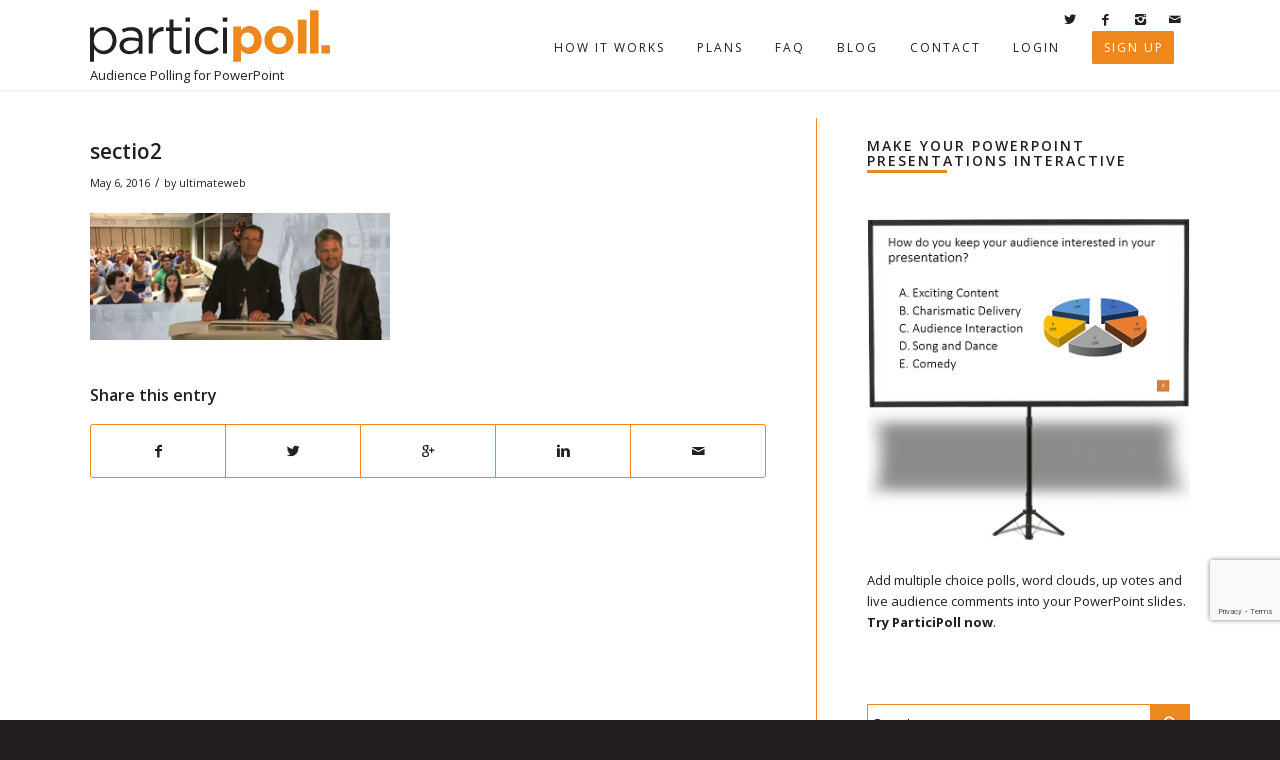

--- FILE ---
content_type: text/html; charset=UTF-8
request_url: https://www.participoll.com/sectio-chirurgica-customer-case-study/sectio2/
body_size: 15851
content:
<!DOCTYPE html>
<html lang="en-US" class="html_stretched responsive av-preloader-disabled av-default-lightbox  html_header_top html_logo_left html_main_nav_header html_menu_right html_slim html_header_sticky html_header_shrinking_disabled html_mobile_menu_phone html_header_searchicon_disabled html_content_align_center html_header_unstick_top html_header_stretch_disabled html_minimal_header html_minimal_header_shadow html_av-submenu-hidden html_av-submenu-display-click html_av-overlay-side html_av-overlay-side-classic html_av-submenu-noclone html_entry_id_4046 ">
<head>
    <!-- Google Analytics Content Experiment code -->
    <script src="https://www.googleoptimize.com/optimize.js?id=OPT-TTDKSTK" defer></script>
    <meta charset="UTF-8" />


<!-- mobile setting -->
<meta name="viewport" content="width=device-width, initial-scale=1, maximum-scale=1">

<!-- Scripts/CSS and wp_head hook -->
<meta name='robots' content='index, follow, max-image-preview:large, max-snippet:-1, max-video-preview:-1' />
	<style>img:is([sizes="auto" i], [sizes^="auto," i]) { contain-intrinsic-size: 3000px 1500px }</style>
	
	<!-- This site is optimized with the Yoast SEO plugin v26.1.1 - https://yoast.com/wordpress/plugins/seo/ -->
	<title>sectio2 - ParticiPoll</title>
	<link rel="canonical" href="https://www.participoll.com/sectio-chirurgica-customer-case-study/sectio2/" />
	<meta property="og:locale" content="en_US" />
	<meta property="og:type" content="article" />
	<meta property="og:title" content="sectio2 - ParticiPoll" />
	<meta property="og:url" content="https://www.participoll.com/sectio-chirurgica-customer-case-study/sectio2/" />
	<meta property="og:site_name" content="ParticiPoll" />
	<meta property="og:image" content="https://www.participoll.com/sectio-chirurgica-customer-case-study/sectio2" />
	<meta property="og:image:width" content="1285" />
	<meta property="og:image:height" content="545" />
	<meta property="og:image:type" content="image/png" />
	<script type="application/ld+json" class="yoast-schema-graph">{"@context":"https://schema.org","@graph":[{"@type":"WebPage","@id":"https://www.participoll.com/sectio-chirurgica-customer-case-study/sectio2/","url":"https://www.participoll.com/sectio-chirurgica-customer-case-study/sectio2/","name":"sectio2 - ParticiPoll","isPartOf":{"@id":"https://www.participoll.com/#website"},"primaryImageOfPage":{"@id":"https://www.participoll.com/sectio-chirurgica-customer-case-study/sectio2/#primaryimage"},"image":{"@id":"https://www.participoll.com/sectio-chirurgica-customer-case-study/sectio2/#primaryimage"},"thumbnailUrl":"https://cdn1.participoll.com/wp-content/uploads/2016/05/27010158/sectio2.png","datePublished":"2016-05-06T13:31:33+00:00","breadcrumb":{"@id":"https://www.participoll.com/sectio-chirurgica-customer-case-study/sectio2/#breadcrumb"},"inLanguage":"en-US","potentialAction":[{"@type":"ReadAction","target":["https://www.participoll.com/sectio-chirurgica-customer-case-study/sectio2/"]}]},{"@type":"ImageObject","inLanguage":"en-US","@id":"https://www.participoll.com/sectio-chirurgica-customer-case-study/sectio2/#primaryimage","url":"https://cdn1.participoll.com/wp-content/uploads/2016/05/27010158/sectio2.png","contentUrl":"https://cdn1.participoll.com/wp-content/uploads/2016/05/27010158/sectio2.png"},{"@type":"BreadcrumbList","@id":"https://www.participoll.com/sectio-chirurgica-customer-case-study/sectio2/#breadcrumb","itemListElement":[{"@type":"ListItem","position":1,"name":"Customer Case Study: Sectio Chirurgica Live Surgery Webinar","item":"https://www.participoll.com/sectio-chirurgica-customer-case-study/"},{"@type":"ListItem","position":2,"name":"sectio2"}]},{"@type":"WebSite","@id":"https://www.participoll.com/#website","url":"https://www.participoll.com/","name":"ParticiPoll","description":"Audience Polling for PowerPoint","potentialAction":[{"@type":"SearchAction","target":{"@type":"EntryPoint","urlTemplate":"https://www.participoll.com/?s={search_term_string}"},"query-input":{"@type":"PropertyValueSpecification","valueRequired":true,"valueName":"search_term_string"}}],"inLanguage":"en-US"}]}</script>
	<!-- / Yoast SEO plugin. -->


<link rel='dns-prefetch' href='//www.google.com' />
<link rel='dns-prefetch' href='//cdn.datatables.net' />
<link rel='dns-prefetch' href='//cdnjs.cloudflare.com' />
<link rel='dns-prefetch' href='//code.createjs.com' />
<link rel='dns-prefetch' href='//cdn.jsdelivr.net' />
<link rel='dns-prefetch' href='//fonts.googleapis.com' />
<link href='https://fonts.gstatic.com' crossorigin rel='preconnect' />
<link rel="alternate" type="application/rss+xml" title="ParticiPoll &raquo; Feed" href="https://www.participoll.com/feed/" />
<link rel="alternate" type="application/rss+xml" title="ParticiPoll &raquo; Comments Feed" href="https://www.participoll.com/comments/feed/" />

<!-- google webfont font replacement -->

			<script type='text/javascript'>
			if(!document.cookie.match(/aviaPrivacyGoogleWebfontsDisabled/)){
				(function() {
					var f = document.createElement('link');
					
					f.type 	= 'text/css';
					f.rel 	= 'stylesheet';
					f.href 	= '//fonts.googleapis.com/css?family=Open+Sans:400,600';
					f.id 	= 'avia-google-webfont';
					
					document.getElementsByTagName('head')[0].appendChild(f);
				})();
			}
			</script>
					<!-- This site uses the Google Analytics by MonsterInsights plugin v9.8.0 - Using Analytics tracking - https://www.monsterinsights.com/ -->
		<!-- Note: MonsterInsights is not currently configured on this site. The site owner needs to authenticate with Google Analytics in the MonsterInsights settings panel. -->
					<!-- No tracking code set -->
				<!-- / Google Analytics by MonsterInsights -->
		<link rel='stylesheet' id='wc-vat-compliance-style-css' href='https://www.participoll.com/wp-content/plugins/woocommerce-eu-vat-compliance-premium/build/style-vat-number-block.css?ver=1.36.1' type='text/css' media='all' />
<link rel='stylesheet' id='avia-woocommerce-css-css' href='https://www.participoll.com/wp-content/themes/enfold/config-woocommerce/woocommerce-mod.css?ver=6.8.3' type='text/css' media='all' />
<link rel='stylesheet' id='avia-grid-css' href='https://www.participoll.com/wp-content/themes/enfold/css/grid.css?ver=4.4.1' type='text/css' media='all' />
<link rel='stylesheet' id='avia-base-css' href='https://www.participoll.com/wp-content/themes/enfold/css/base.css?ver=4.4.1' type='text/css' media='all' />
<link rel='stylesheet' id='avia-layout-css' href='https://www.participoll.com/wp-content/themes/enfold/css/layout.css?ver=4.4.1' type='text/css' media='all' />
<link rel='stylesheet' id='avia-module-audioplayer-css' href='https://www.participoll.com/wp-content/themes/enfold/config-templatebuilder/avia-shortcodes/audio-player/audio-player.css?ver=6.8.3' type='text/css' media='all' />
<link rel='stylesheet' id='avia-module-blog-css' href='https://www.participoll.com/wp-content/themes/enfold/config-templatebuilder/avia-shortcodes/blog/blog.css?ver=6.8.3' type='text/css' media='all' />
<link rel='stylesheet' id='avia-module-postslider-css' href='https://www.participoll.com/wp-content/themes/enfold/config-templatebuilder/avia-shortcodes/postslider/postslider.css?ver=6.8.3' type='text/css' media='all' />
<link rel='stylesheet' id='avia-module-button-css' href='https://www.participoll.com/wp-content/themes/enfold/config-templatebuilder/avia-shortcodes/buttons/buttons.css?ver=6.8.3' type='text/css' media='all' />
<link rel='stylesheet' id='avia-module-buttonrow-css' href='https://www.participoll.com/wp-content/themes/enfold/config-templatebuilder/avia-shortcodes/buttonrow/buttonrow.css?ver=6.8.3' type='text/css' media='all' />
<link rel='stylesheet' id='avia-module-button-fullwidth-css' href='https://www.participoll.com/wp-content/themes/enfold/config-templatebuilder/avia-shortcodes/buttons_fullwidth/buttons_fullwidth.css?ver=6.8.3' type='text/css' media='all' />
<link rel='stylesheet' id='avia-module-catalogue-css' href='https://www.participoll.com/wp-content/themes/enfold/config-templatebuilder/avia-shortcodes/catalogue/catalogue.css?ver=6.8.3' type='text/css' media='all' />
<link rel='stylesheet' id='avia-module-comments-css' href='https://www.participoll.com/wp-content/themes/enfold/config-templatebuilder/avia-shortcodes/comments/comments.css?ver=6.8.3' type='text/css' media='all' />
<link rel='stylesheet' id='avia-module-contact-css' href='https://www.participoll.com/wp-content/themes/enfold/config-templatebuilder/avia-shortcodes/contact/contact.css?ver=6.8.3' type='text/css' media='all' />
<link rel='stylesheet' id='avia-module-slideshow-css' href='https://www.participoll.com/wp-content/themes/enfold/config-templatebuilder/avia-shortcodes/slideshow/slideshow.css?ver=6.8.3' type='text/css' media='all' />
<link rel='stylesheet' id='avia-module-slideshow-contentpartner-css' href='https://www.participoll.com/wp-content/themes/enfold/config-templatebuilder/avia-shortcodes/contentslider/contentslider.css?ver=6.8.3' type='text/css' media='all' />
<link rel='stylesheet' id='avia-module-countdown-css' href='https://www.participoll.com/wp-content/themes/enfold/config-templatebuilder/avia-shortcodes/countdown/countdown.css?ver=6.8.3' type='text/css' media='all' />
<link rel='stylesheet' id='avia-module-gallery-css' href='https://www.participoll.com/wp-content/themes/enfold/config-templatebuilder/avia-shortcodes/gallery/gallery.css?ver=6.8.3' type='text/css' media='all' />
<link rel='stylesheet' id='avia-module-gallery-hor-css' href='https://www.participoll.com/wp-content/themes/enfold/config-templatebuilder/avia-shortcodes/gallery_horizontal/gallery_horizontal.css?ver=6.8.3' type='text/css' media='all' />
<link rel='stylesheet' id='avia-module-maps-css' href='https://www.participoll.com/wp-content/themes/enfold/config-templatebuilder/avia-shortcodes/google_maps/google_maps.css?ver=6.8.3' type='text/css' media='all' />
<link rel='stylesheet' id='avia-module-gridrow-css' href='https://www.participoll.com/wp-content/themes/enfold/config-templatebuilder/avia-shortcodes/grid_row/grid_row.css?ver=6.8.3' type='text/css' media='all' />
<link rel='stylesheet' id='avia-module-heading-css' href='https://www.participoll.com/wp-content/themes/enfold/config-templatebuilder/avia-shortcodes/heading/heading.css?ver=6.8.3' type='text/css' media='all' />
<link rel='stylesheet' id='avia-module-rotator-css' href='https://www.participoll.com/wp-content/themes/enfold/config-templatebuilder/avia-shortcodes/headline_rotator/headline_rotator.css?ver=6.8.3' type='text/css' media='all' />
<link rel='stylesheet' id='avia-module-hr-css' href='https://www.participoll.com/wp-content/themes/enfold/config-templatebuilder/avia-shortcodes/hr/hr.css?ver=6.8.3' type='text/css' media='all' />
<link rel='stylesheet' id='avia-module-icon-css' href='https://www.participoll.com/wp-content/themes/enfold/config-templatebuilder/avia-shortcodes/icon/icon.css?ver=6.8.3' type='text/css' media='all' />
<link rel='stylesheet' id='avia-module-iconbox-css' href='https://www.participoll.com/wp-content/themes/enfold/config-templatebuilder/avia-shortcodes/iconbox/iconbox.css?ver=6.8.3' type='text/css' media='all' />
<link rel='stylesheet' id='avia-module-iconlist-css' href='https://www.participoll.com/wp-content/themes/enfold/config-templatebuilder/avia-shortcodes/iconlist/iconlist.css?ver=6.8.3' type='text/css' media='all' />
<link rel='stylesheet' id='avia-module-image-css' href='https://www.participoll.com/wp-content/themes/enfold/config-templatebuilder/avia-shortcodes/image/image.css?ver=6.8.3' type='text/css' media='all' />
<link rel='stylesheet' id='avia-module-hotspot-css' href='https://www.participoll.com/wp-content/themes/enfold/config-templatebuilder/avia-shortcodes/image_hotspots/image_hotspots.css?ver=6.8.3' type='text/css' media='all' />
<link rel='stylesheet' id='avia-module-magazine-css' href='https://www.participoll.com/wp-content/themes/enfold/config-templatebuilder/avia-shortcodes/magazine/magazine.css?ver=6.8.3' type='text/css' media='all' />
<link rel='stylesheet' id='avia-module-masonry-css' href='https://www.participoll.com/wp-content/themes/enfold/config-templatebuilder/avia-shortcodes/masonry_entries/masonry_entries.css?ver=6.8.3' type='text/css' media='all' />
<link rel='stylesheet' id='avia-siteloader-css' href='https://www.participoll.com/wp-content/themes/enfold/css/avia-snippet-site-preloader.css?ver=6.8.3' type='text/css' media='all' />
<link rel='stylesheet' id='avia-module-menu-css' href='https://www.participoll.com/wp-content/themes/enfold/config-templatebuilder/avia-shortcodes/menu/menu.css?ver=6.8.3' type='text/css' media='all' />
<link rel='stylesheet' id='avia-modfule-notification-css' href='https://www.participoll.com/wp-content/themes/enfold/config-templatebuilder/avia-shortcodes/notification/notification.css?ver=6.8.3' type='text/css' media='all' />
<link rel='stylesheet' id='avia-module-numbers-css' href='https://www.participoll.com/wp-content/themes/enfold/config-templatebuilder/avia-shortcodes/numbers/numbers.css?ver=6.8.3' type='text/css' media='all' />
<link rel='stylesheet' id='avia-module-portfolio-css' href='https://www.participoll.com/wp-content/themes/enfold/config-templatebuilder/avia-shortcodes/portfolio/portfolio.css?ver=6.8.3' type='text/css' media='all' />
<link rel='stylesheet' id='avia-module-progress-bar-css' href='https://www.participoll.com/wp-content/themes/enfold/config-templatebuilder/avia-shortcodes/progressbar/progressbar.css?ver=6.8.3' type='text/css' media='all' />
<link rel='stylesheet' id='avia-module-promobox-css' href='https://www.participoll.com/wp-content/themes/enfold/config-templatebuilder/avia-shortcodes/promobox/promobox.css?ver=6.8.3' type='text/css' media='all' />
<link rel='stylesheet' id='avia-module-slideshow-accordion-css' href='https://www.participoll.com/wp-content/themes/enfold/config-templatebuilder/avia-shortcodes/slideshow_accordion/slideshow_accordion.css?ver=6.8.3' type='text/css' media='all' />
<link rel='stylesheet' id='avia-module-slideshow-feature-image-css' href='https://www.participoll.com/wp-content/themes/enfold/config-templatebuilder/avia-shortcodes/slideshow_feature_image/slideshow_feature_image.css?ver=6.8.3' type='text/css' media='all' />
<link rel='stylesheet' id='avia-module-slideshow-fullsize-css' href='https://www.participoll.com/wp-content/themes/enfold/config-templatebuilder/avia-shortcodes/slideshow_fullsize/slideshow_fullsize.css?ver=6.8.3' type='text/css' media='all' />
<link rel='stylesheet' id='avia-module-slideshow-fullscreen-css' href='https://www.participoll.com/wp-content/themes/enfold/config-templatebuilder/avia-shortcodes/slideshow_fullscreen/slideshow_fullscreen.css?ver=6.8.3' type='text/css' media='all' />
<link rel='stylesheet' id='avia-module-slideshow-ls-css' href='https://www.participoll.com/wp-content/themes/enfold/config-templatebuilder/avia-shortcodes/slideshow_layerslider/slideshow_layerslider.css?ver=6.8.3' type='text/css' media='all' />
<link rel='stylesheet' id='avia-module-social-css' href='https://www.participoll.com/wp-content/themes/enfold/config-templatebuilder/avia-shortcodes/social_share/social_share.css?ver=6.8.3' type='text/css' media='all' />
<link rel='stylesheet' id='avia-module-tabsection-css' href='https://www.participoll.com/wp-content/themes/enfold/config-templatebuilder/avia-shortcodes/tab_section/tab_section.css?ver=6.8.3' type='text/css' media='all' />
<link rel='stylesheet' id='avia-module-table-css' href='https://www.participoll.com/wp-content/themes/enfold/config-templatebuilder/avia-shortcodes/table/table.css?ver=6.8.3' type='text/css' media='all' />
<link rel='stylesheet' id='avia-module-tabs-css' href='https://www.participoll.com/wp-content/themes/enfold/config-templatebuilder/avia-shortcodes/tabs/tabs.css?ver=6.8.3' type='text/css' media='all' />
<link rel='stylesheet' id='avia-module-team-css' href='https://www.participoll.com/wp-content/themes/enfold/config-templatebuilder/avia-shortcodes/team/team.css?ver=6.8.3' type='text/css' media='all' />
<link rel='stylesheet' id='avia-module-testimonials-css' href='https://www.participoll.com/wp-content/themes/enfold/config-templatebuilder/avia-shortcodes/testimonials/testimonials.css?ver=6.8.3' type='text/css' media='all' />
<link rel='stylesheet' id='avia-module-timeline-css' href='https://www.participoll.com/wp-content/themes/enfold/config-templatebuilder/avia-shortcodes/timeline/timeline.css?ver=6.8.3' type='text/css' media='all' />
<link rel='stylesheet' id='avia-module-toggles-css' href='https://www.participoll.com/wp-content/themes/enfold/config-templatebuilder/avia-shortcodes/toggles/toggles.css?ver=6.8.3' type='text/css' media='all' />
<link rel='stylesheet' id='avia-module-video-css' href='https://www.participoll.com/wp-content/themes/enfold/config-templatebuilder/avia-shortcodes/video/video.css?ver=6.8.3' type='text/css' media='all' />
<style id='wp-emoji-styles-inline-css' type='text/css'>

	img.wp-smiley, img.emoji {
		display: inline !important;
		border: none !important;
		box-shadow: none !important;
		height: 1em !important;
		width: 1em !important;
		margin: 0 0.07em !important;
		vertical-align: -0.1em !important;
		background: none !important;
		padding: 0 !important;
	}
</style>
<link rel='stylesheet' id='wp-block-library-css' href='https://www.participoll.com/wp-includes/css/dist/block-library/style.min.css?ver=6.8.3' type='text/css' media='all' />
<style id='classic-theme-styles-inline-css' type='text/css'>
/*! This file is auto-generated */
.wp-block-button__link{color:#fff;background-color:#32373c;border-radius:9999px;box-shadow:none;text-decoration:none;padding:calc(.667em + 2px) calc(1.333em + 2px);font-size:1.125em}.wp-block-file__button{background:#32373c;color:#fff;text-decoration:none}
</style>
<style id='global-styles-inline-css' type='text/css'>
:root{--wp--preset--aspect-ratio--square: 1;--wp--preset--aspect-ratio--4-3: 4/3;--wp--preset--aspect-ratio--3-4: 3/4;--wp--preset--aspect-ratio--3-2: 3/2;--wp--preset--aspect-ratio--2-3: 2/3;--wp--preset--aspect-ratio--16-9: 16/9;--wp--preset--aspect-ratio--9-16: 9/16;--wp--preset--color--black: #000000;--wp--preset--color--cyan-bluish-gray: #abb8c3;--wp--preset--color--white: #ffffff;--wp--preset--color--pale-pink: #f78da7;--wp--preset--color--vivid-red: #cf2e2e;--wp--preset--color--luminous-vivid-orange: #ff6900;--wp--preset--color--luminous-vivid-amber: #fcb900;--wp--preset--color--light-green-cyan: #7bdcb5;--wp--preset--color--vivid-green-cyan: #00d084;--wp--preset--color--pale-cyan-blue: #8ed1fc;--wp--preset--color--vivid-cyan-blue: #0693e3;--wp--preset--color--vivid-purple: #9b51e0;--wp--preset--gradient--vivid-cyan-blue-to-vivid-purple: linear-gradient(135deg,rgba(6,147,227,1) 0%,rgb(155,81,224) 100%);--wp--preset--gradient--light-green-cyan-to-vivid-green-cyan: linear-gradient(135deg,rgb(122,220,180) 0%,rgb(0,208,130) 100%);--wp--preset--gradient--luminous-vivid-amber-to-luminous-vivid-orange: linear-gradient(135deg,rgba(252,185,0,1) 0%,rgba(255,105,0,1) 100%);--wp--preset--gradient--luminous-vivid-orange-to-vivid-red: linear-gradient(135deg,rgba(255,105,0,1) 0%,rgb(207,46,46) 100%);--wp--preset--gradient--very-light-gray-to-cyan-bluish-gray: linear-gradient(135deg,rgb(238,238,238) 0%,rgb(169,184,195) 100%);--wp--preset--gradient--cool-to-warm-spectrum: linear-gradient(135deg,rgb(74,234,220) 0%,rgb(151,120,209) 20%,rgb(207,42,186) 40%,rgb(238,44,130) 60%,rgb(251,105,98) 80%,rgb(254,248,76) 100%);--wp--preset--gradient--blush-light-purple: linear-gradient(135deg,rgb(255,206,236) 0%,rgb(152,150,240) 100%);--wp--preset--gradient--blush-bordeaux: linear-gradient(135deg,rgb(254,205,165) 0%,rgb(254,45,45) 50%,rgb(107,0,62) 100%);--wp--preset--gradient--luminous-dusk: linear-gradient(135deg,rgb(255,203,112) 0%,rgb(199,81,192) 50%,rgb(65,88,208) 100%);--wp--preset--gradient--pale-ocean: linear-gradient(135deg,rgb(255,245,203) 0%,rgb(182,227,212) 50%,rgb(51,167,181) 100%);--wp--preset--gradient--electric-grass: linear-gradient(135deg,rgb(202,248,128) 0%,rgb(113,206,126) 100%);--wp--preset--gradient--midnight: linear-gradient(135deg,rgb(2,3,129) 0%,rgb(40,116,252) 100%);--wp--preset--font-size--small: 13px;--wp--preset--font-size--medium: 20px;--wp--preset--font-size--large: 36px;--wp--preset--font-size--x-large: 42px;--wp--preset--spacing--20: 0.44rem;--wp--preset--spacing--30: 0.67rem;--wp--preset--spacing--40: 1rem;--wp--preset--spacing--50: 1.5rem;--wp--preset--spacing--60: 2.25rem;--wp--preset--spacing--70: 3.38rem;--wp--preset--spacing--80: 5.06rem;--wp--preset--shadow--natural: 6px 6px 9px rgba(0, 0, 0, 0.2);--wp--preset--shadow--deep: 12px 12px 50px rgba(0, 0, 0, 0.4);--wp--preset--shadow--sharp: 6px 6px 0px rgba(0, 0, 0, 0.2);--wp--preset--shadow--outlined: 6px 6px 0px -3px rgba(255, 255, 255, 1), 6px 6px rgba(0, 0, 0, 1);--wp--preset--shadow--crisp: 6px 6px 0px rgba(0, 0, 0, 1);}:where(.is-layout-flex){gap: 0.5em;}:where(.is-layout-grid){gap: 0.5em;}body .is-layout-flex{display: flex;}.is-layout-flex{flex-wrap: wrap;align-items: center;}.is-layout-flex > :is(*, div){margin: 0;}body .is-layout-grid{display: grid;}.is-layout-grid > :is(*, div){margin: 0;}:where(.wp-block-columns.is-layout-flex){gap: 2em;}:where(.wp-block-columns.is-layout-grid){gap: 2em;}:where(.wp-block-post-template.is-layout-flex){gap: 1.25em;}:where(.wp-block-post-template.is-layout-grid){gap: 1.25em;}.has-black-color{color: var(--wp--preset--color--black) !important;}.has-cyan-bluish-gray-color{color: var(--wp--preset--color--cyan-bluish-gray) !important;}.has-white-color{color: var(--wp--preset--color--white) !important;}.has-pale-pink-color{color: var(--wp--preset--color--pale-pink) !important;}.has-vivid-red-color{color: var(--wp--preset--color--vivid-red) !important;}.has-luminous-vivid-orange-color{color: var(--wp--preset--color--luminous-vivid-orange) !important;}.has-luminous-vivid-amber-color{color: var(--wp--preset--color--luminous-vivid-amber) !important;}.has-light-green-cyan-color{color: var(--wp--preset--color--light-green-cyan) !important;}.has-vivid-green-cyan-color{color: var(--wp--preset--color--vivid-green-cyan) !important;}.has-pale-cyan-blue-color{color: var(--wp--preset--color--pale-cyan-blue) !important;}.has-vivid-cyan-blue-color{color: var(--wp--preset--color--vivid-cyan-blue) !important;}.has-vivid-purple-color{color: var(--wp--preset--color--vivid-purple) !important;}.has-black-background-color{background-color: var(--wp--preset--color--black) !important;}.has-cyan-bluish-gray-background-color{background-color: var(--wp--preset--color--cyan-bluish-gray) !important;}.has-white-background-color{background-color: var(--wp--preset--color--white) !important;}.has-pale-pink-background-color{background-color: var(--wp--preset--color--pale-pink) !important;}.has-vivid-red-background-color{background-color: var(--wp--preset--color--vivid-red) !important;}.has-luminous-vivid-orange-background-color{background-color: var(--wp--preset--color--luminous-vivid-orange) !important;}.has-luminous-vivid-amber-background-color{background-color: var(--wp--preset--color--luminous-vivid-amber) !important;}.has-light-green-cyan-background-color{background-color: var(--wp--preset--color--light-green-cyan) !important;}.has-vivid-green-cyan-background-color{background-color: var(--wp--preset--color--vivid-green-cyan) !important;}.has-pale-cyan-blue-background-color{background-color: var(--wp--preset--color--pale-cyan-blue) !important;}.has-vivid-cyan-blue-background-color{background-color: var(--wp--preset--color--vivid-cyan-blue) !important;}.has-vivid-purple-background-color{background-color: var(--wp--preset--color--vivid-purple) !important;}.has-black-border-color{border-color: var(--wp--preset--color--black) !important;}.has-cyan-bluish-gray-border-color{border-color: var(--wp--preset--color--cyan-bluish-gray) !important;}.has-white-border-color{border-color: var(--wp--preset--color--white) !important;}.has-pale-pink-border-color{border-color: var(--wp--preset--color--pale-pink) !important;}.has-vivid-red-border-color{border-color: var(--wp--preset--color--vivid-red) !important;}.has-luminous-vivid-orange-border-color{border-color: var(--wp--preset--color--luminous-vivid-orange) !important;}.has-luminous-vivid-amber-border-color{border-color: var(--wp--preset--color--luminous-vivid-amber) !important;}.has-light-green-cyan-border-color{border-color: var(--wp--preset--color--light-green-cyan) !important;}.has-vivid-green-cyan-border-color{border-color: var(--wp--preset--color--vivid-green-cyan) !important;}.has-pale-cyan-blue-border-color{border-color: var(--wp--preset--color--pale-cyan-blue) !important;}.has-vivid-cyan-blue-border-color{border-color: var(--wp--preset--color--vivid-cyan-blue) !important;}.has-vivid-purple-border-color{border-color: var(--wp--preset--color--vivid-purple) !important;}.has-vivid-cyan-blue-to-vivid-purple-gradient-background{background: var(--wp--preset--gradient--vivid-cyan-blue-to-vivid-purple) !important;}.has-light-green-cyan-to-vivid-green-cyan-gradient-background{background: var(--wp--preset--gradient--light-green-cyan-to-vivid-green-cyan) !important;}.has-luminous-vivid-amber-to-luminous-vivid-orange-gradient-background{background: var(--wp--preset--gradient--luminous-vivid-amber-to-luminous-vivid-orange) !important;}.has-luminous-vivid-orange-to-vivid-red-gradient-background{background: var(--wp--preset--gradient--luminous-vivid-orange-to-vivid-red) !important;}.has-very-light-gray-to-cyan-bluish-gray-gradient-background{background: var(--wp--preset--gradient--very-light-gray-to-cyan-bluish-gray) !important;}.has-cool-to-warm-spectrum-gradient-background{background: var(--wp--preset--gradient--cool-to-warm-spectrum) !important;}.has-blush-light-purple-gradient-background{background: var(--wp--preset--gradient--blush-light-purple) !important;}.has-blush-bordeaux-gradient-background{background: var(--wp--preset--gradient--blush-bordeaux) !important;}.has-luminous-dusk-gradient-background{background: var(--wp--preset--gradient--luminous-dusk) !important;}.has-pale-ocean-gradient-background{background: var(--wp--preset--gradient--pale-ocean) !important;}.has-electric-grass-gradient-background{background: var(--wp--preset--gradient--electric-grass) !important;}.has-midnight-gradient-background{background: var(--wp--preset--gradient--midnight) !important;}.has-small-font-size{font-size: var(--wp--preset--font-size--small) !important;}.has-medium-font-size{font-size: var(--wp--preset--font-size--medium) !important;}.has-large-font-size{font-size: var(--wp--preset--font-size--large) !important;}.has-x-large-font-size{font-size: var(--wp--preset--font-size--x-large) !important;}
:where(.wp-block-post-template.is-layout-flex){gap: 1.25em;}:where(.wp-block-post-template.is-layout-grid){gap: 1.25em;}
:where(.wp-block-columns.is-layout-flex){gap: 2em;}:where(.wp-block-columns.is-layout-grid){gap: 2em;}
:root :where(.wp-block-pullquote){font-size: 1.5em;line-height: 1.6;}
</style>
<link rel='stylesheet' id='follow-up-emails-css' href='https://www.participoll.com/wp-content/plugins/woocommerce-follow-up-emails/templates/followups.css?ver=4.9.14' type='text/css' media='all' />
<style id='woocommerce-inline-inline-css' type='text/css'>
.woocommerce form .form-row .required { visibility: visible; }
</style>
<link rel='stylesheet' id='brands-styles-css' href='https://www.participoll.com/wp-content/plugins/woocommerce/assets/css/brands.css?ver=10.2.3' type='text/css' media='all' />
<link rel='stylesheet' id='parent-style-css' href='https://www.participoll.com/wp-content/themes/enfold/style.css?ver=6.8.3' type='text/css' media='all' />
<link rel='stylesheet' id='avia-scs-css' href='https://www.participoll.com/wp-content/themes/enfold/css/shortcodes.css?ver=4.4.1' type='text/css' media='all' />
<link rel='stylesheet' id='avia-widget-css-css' href='https://www.participoll.com/wp-content/themes/enfold/css/avia-snippet-widget.css?ver=4.4.1' type='text/css' media='screen' />
<link rel='stylesheet' id='avia-dynamic-css' href='https://www.participoll.com/wp-content/uploads/dynamic_avia/enfold_child.css?ver=5ebd67ea550bc' type='text/css' media='all' />
<link rel='stylesheet' id='avia-custom-css' href='https://www.participoll.com/wp-content/themes/enfold/css/custom.css?ver=4.4.1' type='text/css' media='all' />
<link rel='stylesheet' id='avia-style-css' href='https://www.participoll.com/wp-content/themes/enfold-child/style.css?ver=4.4.1' type='text/css' media='all' />
<link rel='stylesheet' id='avia-gravity-css' href='https://www.participoll.com/wp-content/themes/enfold/config-gravityforms/gravity-mod.css?ver=4.4.1' type='text/css' media='screen' />
<link rel='stylesheet' id='datatable-css' href='//cdn.datatables.net/v/dt/dt-1.10.24/datatables.min.css?ver=6.8.3' type='text/css' media='all' />
<link rel='stylesheet' id='materialicons-css' href='https://fonts.googleapis.com/icon?family=Material+Icons&#038;ver=6.8.3' type='text/css' media='all' />
<link rel='stylesheet' id='confirmstyles-css' href='https://www.participoll.com/wp-content/themes/enfold-child/css/jquery-confirm.min.css?ver=1.0.0' type='text/css' media='all' />
<link rel='stylesheet' id='tooltipster-css' href='https://www.participoll.com/wp-content/themes/enfold-child/css/tooltipster.bundle.min.css?ver=1.0.0' type='text/css' media='all' />
<link rel='stylesheet' id='intltel-css' href='https://www.participoll.com/wp-content/themes/enfold-child/css/intlTelInput.min.css?ver=1.0.0' type='text/css' media='all' />
<link rel='stylesheet' id='owlstyles-css' href='https://cdnjs.cloudflare.com/ajax/libs/OwlCarousel2/2.3.4/assets/owl.carousel.min.css?ver=2.3.4' type='text/css' media='all' />
<link rel='stylesheet' id='corestyles-css' href='https://www.participoll.com/wp-content/themes/enfold-child/css/style.css?ver=1.0.32' type='text/css' media='all' />
<link rel='stylesheet' id='printstyles-css' href='https://www.participoll.com/wp-content/themes/enfold-child/css/print.css?ver=1.0.4' type='text/css' media='print' />
<link rel='stylesheet' id='featherlight-css' href='https://www.participoll.com/wp-content/themes/enfold-child/css/featherlight.min.css?ver=1.0.0' type='text/css' media='all' />
<link rel='stylesheet' id='fileUpload-css' href='https://www.participoll.com/wp-content/themes/enfold-child/css/fileUpload.css?ver=1.0.0' type='text/css' media='all' />
<link rel='stylesheet' id='jqueryui-css' href='https://www.participoll.com/wp-content/themes/enfold-child/css/jquery-ui.min.css?ver=1.0.0' type='text/css' media='all' />
<script type="text/javascript" src="https://www.participoll.com/wp-includes/js/jquery/jquery.min.js?ver=3.7.1" id="jquery-core-js"></script>
<script type="text/javascript" src="https://www.participoll.com/wp-includes/js/jquery/jquery-migrate.min.js?ver=3.4.1" id="jquery-migrate-js" defer></script>
<script type="text/javascript" id="fue-account-subscriptions-js-extra">
/* <![CDATA[ */
var FUE = {"ajaxurl":"https:\/\/www.participoll.com\/wp-admin\/admin-ajax.php","ajax_loader":"https:\/\/www.participoll.com\/wp-content\/plugins\/woocommerce-follow-up-emails\/templates\/images\/ajax-loader.gif"};
/* ]]> */
</script>
<script type="text/javascript" src="https://www.participoll.com/wp-content/plugins/woocommerce-follow-up-emails/templates/js/fue-account-subscriptions.js?ver=4.9.14" id="fue-account-subscriptions-js" defer></script>
<script type="text/javascript" src="https://www.participoll.com/wp-content/plugins/woocommerce/assets/js/jquery-blockui/jquery.blockUI.min.js?ver=2.7.0-wc.10.2.3" id="jquery-blockui-js" defer="defer" data-wp-strategy="defer"></script>
<script type="text/javascript" src="https://www.participoll.com/wp-content/plugins/woocommerce/assets/js/js-cookie/js.cookie.min.js?ver=2.1.4-wc.10.2.3" id="js-cookie-js" defer="defer" data-wp-strategy="defer"></script>
<script type="text/javascript" id="woocommerce-js-extra">
/* <![CDATA[ */
var woocommerce_params = {"ajax_url":"\/wp-admin\/admin-ajax.php","wc_ajax_url":"\/?wc-ajax=%%endpoint%%","i18n_password_show":"Show password","i18n_password_hide":"Hide password"};
/* ]]> */
</script>
<script type="text/javascript" src="https://www.participoll.com/wp-content/plugins/woocommerce/assets/js/frontend/woocommerce.min.js?ver=10.2.3" id="woocommerce-js" defer="defer" data-wp-strategy="defer"></script>
<script type="text/javascript" src="https://www.participoll.com/wp-content/themes/enfold/js/avia-compat.js?ver=4.4.1" id="avia-compat-js" defer></script>
<script type="text/javascript" src="https://www.google.com/recaptcha/api.js?render=6Ldx3cIUAAAAABpXagzxK81ln32gY2BebPbObxPO&amp;ver=1" id="theme_recaptcha-js"></script>
<script type="text/javascript" src="//cdn.datatables.net/v/dt/dt-1.10.24/datatables.min.js?ver=6.8.3" id="datatable-js" defer></script>
<script type="text/javascript" src="https://cdn.jsdelivr.net/npm/gasparesganga-jquery-loading-overlay@2.1.6/dist/loadingoverlay.min.js?ver=6.8.3" id="loadingoverlay-js" defer></script>
<link rel="https://api.w.org/" href="https://www.participoll.com/wp-json/" /><link rel="alternate" title="JSON" type="application/json" href="https://www.participoll.com/wp-json/wp/v2/media/4046" /><link rel="EditURI" type="application/rsd+xml" title="RSD" href="https://www.participoll.com/xmlrpc.php?rsd" />
<meta name="generator" content="WordPress 6.8.3" />
<meta name="generator" content="WooCommerce 10.2.3" />
<link rel='shortlink' href='https://www.participoll.com/?p=4046' />
<link rel="alternate" title="oEmbed (JSON)" type="application/json+oembed" href="https://www.participoll.com/wp-json/oembed/1.0/embed?url=https%3A%2F%2Fwww.participoll.com%2Fsectio-chirurgica-customer-case-study%2Fsectio2%2F" />
<link rel="alternate" title="oEmbed (XML)" type="text/xml+oembed" href="https://www.participoll.com/wp-json/oembed/1.0/embed?url=https%3A%2F%2Fwww.participoll.com%2Fsectio-chirurgica-customer-case-study%2Fsectio2%2F&#038;format=xml" />
<link rel="profile" href="http://gmpg.org/xfn/11" />
<link rel="alternate" type="application/rss+xml" title="ParticiPoll RSS2 Feed" href="https://www.participoll.com/feed/" />
<link rel="pingback" href="https://www.participoll.com/xmlrpc.php" />
<!--[if lt IE 9]><script src="https://www.participoll.com/wp-content/themes/enfold/js/html5shiv.js"></script><![endif]-->

	<noscript><style>.woocommerce-product-gallery{ opacity: 1 !important; }</style></noscript>
	
<!-- To speed up the rendering and to display the site as fast as possible to the user we include some styles and scripts for above the fold content inline -->
<script type="text/javascript">'use strict';var avia_is_mobile=!1;if(/Android|webOS|iPhone|iPad|iPod|BlackBerry|IEMobile|Opera Mini/i.test(navigator.userAgent)&&'ontouchstart' in document.documentElement){avia_is_mobile=!0;document.documentElement.className+=' avia_mobile '}
else{document.documentElement.className+=' avia_desktop '};document.documentElement.className+=' js_active ';(function(){var e=['-webkit-','-moz-','-ms-',''],n='';for(var t in e){if(e[t]+'transform' in document.documentElement.style){document.documentElement.className+=' avia_transform ';n=e[t]+'transform'};if(e[t]+'perspective' in document.documentElement.style)document.documentElement.className+=' avia_transform3d '};if(typeof document.getElementsByClassName=='function'&&typeof document.documentElement.getBoundingClientRect=='function'&&avia_is_mobile==!1){if(n&&window.innerHeight>0){setTimeout(function(){var e=0,o={},a=0,t=document.getElementsByClassName('av-parallax'),i=window.pageYOffset||document.documentElement.scrollTop;for(e=0;e<t.length;e++){t[e].style.top='0px';o=t[e].getBoundingClientRect();a=Math.ceil((window.innerHeight+i-o.top)*0.3);t[e].style[n]='translate(0px, '+a+'px)';t[e].style.top='auto';t[e].className+=' enabled-parallax '}},50)}}})();</script><style type='text/css'>
@font-face {font-family: 'entypo-fontello'; font-weight: normal; font-style: normal;
src: url('https://www.participoll.com/wp-content/themes/enfold/config-templatebuilder/avia-template-builder/assets/fonts/entypo-fontello.eot');
src: url('https://www.participoll.com/wp-content/themes/enfold/config-templatebuilder/avia-template-builder/assets/fonts/entypo-fontello.eot?#iefix') format('embedded-opentype'), 
url('https://www.participoll.com/wp-content/themes/enfold/config-templatebuilder/avia-template-builder/assets/fonts/entypo-fontello.woff') format('woff'), 
url('https://www.participoll.com/wp-content/themes/enfold/config-templatebuilder/avia-template-builder/assets/fonts/entypo-fontello.ttf') format('truetype'), 
url('https://www.participoll.com/wp-content/themes/enfold/config-templatebuilder/avia-template-builder/assets/fonts/entypo-fontello.svg#entypo-fontello') format('svg');
} #top .avia-font-entypo-fontello, body .avia-font-entypo-fontello, html body [data-av_iconfont='entypo-fontello']:before{ font-family: 'entypo-fontello'; }
</style>

<!--
Debugging Info for Theme support: 

Theme: Enfold
Version: 4.4.1
Installed: enfold
AviaFramework Version: 4.7
AviaBuilder Version: 0.9.5
aviaElementManager Version: 1.0.1
- - - - - - - - - - -
ChildTheme: Enfold Child
ChildTheme Version: 1.0.1
ChildTheme Installed: enfold

ML:512-PU:24-PLA:35
WP:6.8.3
Compress: CSS:disabled - JS:disabled
Updates: enabled
PLAu:33
-->    
    <link rel="apple-touch-icon" sizes="180x180" href="/apple-touch-icon.png">
<link rel="icon" type="image/png" sizes="32x32" href="/favicon-32x32.png">
<link rel="icon" type="image/png" sizes="16x16" href="/favicon-16x16.png">
<link rel="manifest" href="/site.webmanifest">
<link rel="mask-icon" href="/safari-pinned-tab.svg" color="#5bbad5">
<meta name="msapplication-TileColor" content="#da532c">
<meta name="theme-color" content="#ffffff">

</head>



<body id="top" class="attachment wp-singular attachment-template-default single single-attachment postid-4046 attachmentid-4046 attachment-png wp-theme-enfold wp-child-theme-enfold-child stretched open_sans  theme-enfold woocommerce-no-js" itemscope="itemscope" itemtype="https://schema.org/WebPage" >

	
	<div id='wrap_all'>

	
<header id='header' class='all_colors header_color light_bg_color  av_header_top av_logo_left av_main_nav_header av_menu_right av_slim av_header_sticky av_header_shrinking_disabled av_header_stretch_disabled av_mobile_menu_phone av_header_searchicon_disabled av_header_unstick_top av_minimal_header av_minimal_header_shadow av_bottom_nav_disabled  av_header_border_disabled'  role="banner" itemscope="itemscope" itemtype="https://schema.org/WPHeader" >

		<div  id='header_main' class='container_wrap container_wrap_logo'>
	
        <ul  class = 'menu-item cart_dropdown ' data-success='was added to the cart'><li class='cart_dropdown_first'><a class='cart_dropdown_link' href='https://www.participoll.com/cart/'><span aria-hidden='true' data-av_icon='' data-av_iconfont='entypo-fontello'></span><span class='av-cart-counter'>0</span><span class='avia_hidden_link_text'>Shopping Cart</span></a><!--<span class='cart_subtotal'><span class="woocommerce-Price-amount amount"><bdi><span class="woocommerce-Price-currencySymbol">&#36;</span>0.00</bdi></span></span>--><div class='dropdown_widget dropdown_widget_cart'><div class='avia-arrow'></div><div class="widget_shopping_cart_content"></div></div></li></ul><div class='container av-logo-container'><div class='inner-container'><h1 class='logo'><a href='https://www.participoll.com/'><img src=https://www.participoll.com/wp-content/uploads/2017/05/logo.png alt='' /></a></h1><div class="slogan">Audience Polling for PowerPoint</div><nav class='main_menu' data-selectname='Select a page'  role="navigation" itemscope="itemscope" itemtype="https://schema.org/SiteNavigationElement" ><div class="avia-menu av-main-nav-wrap av_menu_icon_beside"><ul id="avia-menu" class="menu av-main-nav"><li id="menu-item-69858" class="loggedin menu-item menu-item-type-post_type menu-item-object-page menu-item-top-level menu-item-top-level-1"><a href="https://www.participoll.com/downloads/" itemprop="url"><span class="avia-bullet"></span><span class="avia-menu-text">Download</span><span class="avia-menu-fx"><span class="avia-arrow-wrap"><span class="avia-arrow"></span></span></span></a></li>
<li id="menu-item-316585" class="menu-item menu-item-type-post_type menu-item-object-page menu-item-mega-parent  menu-item-top-level menu-item-top-level-2"><a href="https://www.participoll.com/how-to/" itemprop="url"><span class="avia-bullet"></span><span class="avia-menu-text">How it works</span><span class="avia-menu-fx"><span class="avia-arrow-wrap"><span class="avia-arrow"></span></span></span></a></li>
<li id="menu-item-329522" class="menu-item menu-item-type-post_type menu-item-object-page menu-item-top-level menu-item-top-level-3"><a href="https://www.participoll.com/plans/" itemprop="url"><span class="avia-bullet"></span><span class="avia-menu-text">Plans</span><span class="avia-menu-fx"><span class="avia-arrow-wrap"><span class="avia-arrow"></span></span></span></a></li>
<li id="menu-item-11" class="menu-item menu-item-type-post_type menu-item-object-page menu-item-top-level menu-item-top-level-4"><a href="https://www.participoll.com/faq/" itemprop="url"><span class="avia-bullet"></span><span class="avia-menu-text">FAQ</span><span class="avia-menu-fx"><span class="avia-arrow-wrap"><span class="avia-arrow"></span></span></span></a></li>
<li id="menu-item-33831" class="loggedin menu-item menu-item-type-post_type menu-item-object-page menu-item-top-level menu-item-top-level-5"><a href="https://www.participoll.com/my-account/" itemprop="url"><span class="avia-bullet"></span><span class="avia-menu-text">My Account</span><span class="avia-menu-fx"><span class="avia-arrow-wrap"><span class="avia-arrow"></span></span></span></a></li>
<li id="menu-item-395" class="menu-item menu-item-type-post_type menu-item-object-page current_page_parent menu-item-top-level menu-item-top-level-6"><a href="https://www.participoll.com/blog/" itemprop="url"><span class="avia-bullet"></span><span class="avia-menu-text">Blog</span><span class="avia-menu-fx"><span class="avia-arrow-wrap"><span class="avia-arrow"></span></span></span></a></li>
<li id="menu-item-9" class="menu-item menu-item-type-post_type menu-item-object-page menu-item-top-level menu-item-top-level-7"><a href="https://www.participoll.com/contact/" itemprop="url"><span class="avia-bullet"></span><span class="avia-menu-text">Contact</span><span class="avia-menu-fx"><span class="avia-arrow-wrap"><span class="avia-arrow"></span></span></span></a></li>
<li id="menu-item-10" class="loggedout menu-item menu-item-type-post_type menu-item-object-page menu-item-top-level menu-item-top-level-8"><a href="https://www.participoll.com/login/" itemprop="url"><span class="avia-bullet"></span><span class="avia-menu-text">Login</span><span class="avia-menu-fx"><span class="avia-arrow-wrap"><span class="avia-arrow"></span></span></span></a></li>
<li id="menu-item-45976" class="loggedout menu-item menu-item-type-custom menu-item-object-custom av-menu-button av-menu-button-colored menu-item-top-level menu-item-top-level-9"><a href="/sign-up/" itemprop="url"><span class="avia-bullet"></span><span class="avia-menu-text">Sign up</span><span class="avia-menu-fx"><span class="avia-arrow-wrap"><span class="avia-arrow"></span></span></span></a></li>
<li class="av-burger-menu-main menu-item-avia-special ">
	        			<a href="#">
							<span class="av-hamburger av-hamburger--spin av-js-hamburger">
					        <span class="av-hamburger-box">
						          <span class="av-hamburger-inner"></span>
						          <strong>Menu</strong>
					        </span>
							</span>
						</a>
	        		   </li></ul></div><ul class='noLightbox social_bookmarks icon_count_4'><li class='social_bookmarks_twitter av-social-link-twitter social_icon_1'><a target='_blank' href='https://twitter.com/ParticiPoll' aria-hidden='true' data-av_icon='' data-av_iconfont='entypo-fontello' title='Twitter'><span class='avia_hidden_link_text'>Twitter</span></a></li><li class='social_bookmarks_facebook av-social-link-facebook social_icon_2'><a target='_blank' href='https://www.facebook.com/ParticiPoll' aria-hidden='true' data-av_icon='' data-av_iconfont='entypo-fontello' title='Facebook'><span class='avia_hidden_link_text'>Facebook</span></a></li><li class='social_bookmarks_instagram av-social-link-instagram social_icon_3'><a target='_blank' href='https://www.instagram.com/participoll/' aria-hidden='true' data-av_icon='' data-av_iconfont='entypo-fontello' title='Instagram'><span class='avia_hidden_link_text'>Instagram</span></a></li><li class='social_bookmarks_mail av-social-link-mail social_icon_4'><a  href='mailto:info@participoll.com' aria-hidden='true' data-av_icon='' data-av_iconfont='entypo-fontello' title='Mail'><span class='avia_hidden_link_text'>Mail</span></a></li></ul></nav></div> </div> 
		<!-- end container_wrap-->
		</div>
		
		<div class='header_bg'></div>

<!-- end header -->
</header>
		
	<div id='main' class='all_colors' data-scroll-offset='88'>

	
		<div class='container_wrap container_wrap_first main_color sidebar_right'>

			<div class='container template-blog template-single-blog '>

				<main class='content units av-content-small alpha  av-blog-meta-comments-disabled av-blog-meta-tag-disabled'  role="main" itemprop="mainContentOfPage" >

                    <article class='post-entry post-entry-type-standard post-entry-4046 post-loop-1 post-parity-odd post-entry-last single-big post  post-4046 attachment type-attachment status-inherit hentry'  itemscope="itemscope" itemtype="https://schema.org/CreativeWork" ><div class='blog-meta'></div><div class='entry-content-wrapper clearfix standard-content'><header class="entry-content-header"><h1 class='post-title entry-title'  itemprop="headline" >	<a href='https://www.participoll.com/sectio-chirurgica-customer-case-study/sectio2/' rel='bookmark' title='Permanent Link: sectio2'>sectio2			<span class='post-format-icon minor-meta'></span>	</a></h1><span class='post-meta-infos'><time class='date-container minor-meta updated' >May 6, 2016</time><span class='text-sep text-sep-date'>/</span><span class="blog-author minor-meta">by <span class="entry-author-link" ><span class="vcard author"><span class="fn"><a href="https://www.participoll.com/author/ultimateweb/" title="Posts by ultimateweb" rel="author">ultimateweb</a></span></span></span></span></span></header><div class="entry-content"  itemprop="text" ><p class="attachment"><a href='https://cdn1.participoll.com/wp-content/uploads/2016/05/27010158/sectio2.png'><img decoding="async" width="300" height="127" src="https://cdn1.participoll.com/wp-content/uploads/2016/05/27010158/sectio2-300x127.png" class="attachment-medium size-medium" alt="" srcset="https://cdn1.participoll.com/wp-content/uploads/2016/05/27010158/sectio2-300x127.png 300w, https://cdn1.participoll.com/wp-content/uploads/2016/05/27010158/sectio2-450x191.png 450w, https://cdn1.participoll.com/wp-content/uploads/2016/05/27010158/sectio2-768x326.png 768w, https://cdn1.participoll.com/wp-content/uploads/2016/05/27010158/sectio2-1030x437.png 1030w, https://cdn1.participoll.com/wp-content/uploads/2016/05/27010158/sectio2-600x254.png 600w, https://cdn1.participoll.com/wp-content/uploads/2016/05/27010158/sectio2-705x299.png 705w, https://cdn1.participoll.com/wp-content/uploads/2016/05/27010158/sectio2.png 1285w" sizes="(max-width: 300px) 100vw, 300px" /></a></p>
</div><footer class="entry-footer"><div class='av-share-box'><h5 class='av-share-link-description'>Share this entry</h5><ul class='av-share-box-list noLightbox'><li class='av-share-link av-social-link-facebook' ><a target='_blank' href='http://www.facebook.com/sharer.php?u=https://www.participoll.com/sectio-chirurgica-customer-case-study/sectio2/&amp;t=sectio2' aria-hidden='true' data-av_icon='' data-av_iconfont='entypo-fontello' title='' data-avia-related-tooltip='Share on Facebook'><span class='avia_hidden_link_text'>Share on Facebook</span></a></li><li class='av-share-link av-social-link-twitter' ><a target='_blank' href='https://twitter.com/share?text=sectio2&url=https://www.participoll.com/?p=4046' aria-hidden='true' data-av_icon='' data-av_iconfont='entypo-fontello' title='' data-avia-related-tooltip='Share on Twitter'><span class='avia_hidden_link_text'>Share on Twitter</span></a></li><li class='av-share-link av-social-link-gplus' ><a target='_blank' href='https://plus.google.com/share?url=https://www.participoll.com/sectio-chirurgica-customer-case-study/sectio2/' aria-hidden='true' data-av_icon='' data-av_iconfont='entypo-fontello' title='' data-avia-related-tooltip='Share on Google+'><span class='avia_hidden_link_text'>Share on Google+</span></a></li><li class='av-share-link av-social-link-linkedin' ><a target='_blank' href='http://linkedin.com/shareArticle?mini=true&amp;title=sectio2&amp;url=https://www.participoll.com/sectio-chirurgica-customer-case-study/sectio2/' aria-hidden='true' data-av_icon='' data-av_iconfont='entypo-fontello' title='' data-avia-related-tooltip='Share on Linkedin'><span class='avia_hidden_link_text'>Share on Linkedin</span></a></li><li class='av-share-link av-social-link-mail' ><a  href='mailto:?subject=sectio2&amp;body=https://www.participoll.com/sectio-chirurgica-customer-case-study/sectio2/' aria-hidden='true' data-av_icon='' data-av_iconfont='entypo-fontello' title='' data-avia-related-tooltip='Share by Mail'><span class='avia_hidden_link_text'>Share by Mail</span></a></li></ul></div></footer><div class='post_delimiter'></div></div><div class='post_author_timeline'></div><span class='hidden'>
			<span class='av-structured-data'  itemprop="ImageObject" itemscope="itemscope" itemtype="https://schema.org/ImageObject"  itemprop='image'>
					   <span itemprop='url' >https://www.participoll.com/wp-content/uploads/2017/05/logo.png</span>
					   <span itemprop='height' >0</span>
					   <span itemprop='width' >0</span>
				  </span><span class='av-structured-data'  itemprop="publisher" itemtype="https://schema.org/Organization" itemscope="itemscope" >
				<span itemprop='name'>ultimateweb</span>
				<span itemprop='logo' itemscope itemtype='http://schema.org/ImageObject'>
				   <span itemprop='url'>https://www.participoll.com/wp-content/uploads/2017/05/logo.png</span>
				 </span>
			  </span><span class='av-structured-data'  itemprop="author" itemscope="itemscope" itemtype="https://schema.org/Person" ><span itemprop='name'>ultimateweb</span></span><span class='av-structured-data'  itemprop="datePublished" datetime="2016-05-06T13:31:33+00:00" >2016-05-06 13:31:33</span><span class='av-structured-data'  itemprop="dateModified" itemtype="https://schema.org/dateModified" >2016-05-06 13:31:33</span><span class='av-structured-data'  itemprop="mainEntityOfPage" itemtype="https://schema.org/mainEntityOfPage" ><span itemprop='name'>sectio2</span></span></span></article><div class='single-big'></div>


	        	
	        	
<div class='comment-entry post-entry'>


</div>
				<!--end content-->
				</main>

				<aside class='sidebar sidebar_right smartphones_sidebar_active alpha blog_sidebar units'  role="complementary" itemscope="itemscope" itemtype="https://schema.org/WPSideBar" ><div class='inner_sidebar extralight-border'><section id="text-16" class="widget clearfix widget_text"><h3 class="widgettitle">Make Your PowerPoint Presentations Interactive</h3>			<div class="textwidget"><p><img loading="lazy" decoding="async" class="aligncenter size-full wp-image-294270" src="https://cdn1.participoll.com/wp-content/uploads/2019/12/03101556/Start-your-presentation.png" alt="" width="342" height="350" srcset="https://cdn1.participoll.com/wp-content/uploads/2019/12/03101556/Start-your-presentation.png 342w, https://cdn1.participoll.com/wp-content/uploads/2019/12/03101556/Start-your-presentation-293x300.png 293w, https://cdn1.participoll.com/wp-content/uploads/2019/12/03101556/Start-your-presentation-36x36.png 36w" sizes="auto, (max-width: 342px) 100vw, 342px" />Add multiple choice polls, word clouds, up votes and live audience comments into your PowerPoint slides. <strong><a href="https://www.participoll.com">Try ParticiPoll now</a></strong>.</p>
</div>
		<span class="seperator extralight-border"></span></section><section id="search-2" class="widget clearfix widget_search">

<form action="https://www.participoll.com/" id="searchform" method="get" class="">
	<div>
		<input type="submit" value="" id="searchsubmit" class="button avia-font-entypo-fontello" />
		<input type="text" id="s" name="s" value="" placeholder='Search' />
			</div>
<input type="hidden" name="post_type" value="post" /></form><span class="seperator extralight-border"></span></section><section id="categories-3" class="widget clearfix widget_categories"><h3 class="widgettitle">Categories</h3>
			<ul>
					<li class="cat-item cat-item-43"><a href="https://www.participoll.com/category/advice-tips/">Advice &amp; Tips</a>
</li>
	<li class="cat-item cat-item-66"><a href="https://www.participoll.com/category/customer-stories/">Customer Stories</a>
</li>
	<li class="cat-item cat-item-101"><a href="https://www.participoll.com/category/new-features/">New Features</a>
</li>
	<li class="cat-item cat-item-27"><a href="https://www.participoll.com/category/news/">News</a>
</li>
	<li class="cat-item cat-item-105"><a href="https://www.participoll.com/category/newsletter/">Newsletter</a>
</li>
	<li class="cat-item cat-item-1"><a href="https://www.participoll.com/category/uncategorized/">Uncategorized</a>
</li>
	<li class="cat-item cat-item-82"><a href="https://www.participoll.com/category/user-guides/">User Guides</a>
</li>
			</ul>

			<span class="seperator extralight-border"></span></section><section id="text-8" class="widget clearfix widget_text"><h3 class="widgettitle">Follow us</h3>			<div class="textwidget"><p>Follow Participoll on your favourite social platform for more news &amp; offers:</p>
<div class="pp_social"><a href="https://twitter.com/ParticiPoll" target="_blank" class="twitter_icon"></a><a href="https://www.facebook.com/ParticiPoll" target="_blank" class="facebook_icon"></a><a href="https://www.instagram.com/participoll/" target="_blank" class="insta_icon"></a><a href="mailto:info@participoll.com" class="mail_icon"></a></div>
</div>
		<span class="seperator extralight-border"></span></section><section id="text-3" class="widget clearfix widget_text"><h3 class="widgettitle">Newsletter</h3>			<div class="textwidget"><p>Sign up to the Participoll newsletter to keep up-to-date with the latest news &amp; offers:</p>
<div class="newsletter_signup"><form action="" method="post">
    <input type="email" name="email" placeholder="Email address*" required>
    <input type="text" name="first_name" placeholder="First name*" required class="half first">
    <input type="text" name="last_name" placeholder="Last name" class="half">
    <button>Sign up</button></form></div>
</div>
		<span class="seperator extralight-border"></span></section><section id="archives-3" class="widget clearfix widget_archive"><h3 class="widgettitle">Archive</h3>
			<ul>
					<li><a href='https://www.participoll.com/2023/09/'>September 2023</a></li>
	<li><a href='https://www.participoll.com/2023/03/'>March 2023</a></li>
	<li><a href='https://www.participoll.com/2022/06/'>June 2022</a></li>
	<li><a href='https://www.participoll.com/2021/10/'>October 2021</a></li>
	<li><a href='https://www.participoll.com/2021/01/'>January 2021</a></li>
	<li><a href='https://www.participoll.com/2020/12/'>December 2020</a></li>
	<li><a href='https://www.participoll.com/2020/11/'>November 2020</a></li>
	<li><a href='https://www.participoll.com/2020/10/'>October 2020</a></li>
	<li><a href='https://www.participoll.com/2020/06/'>June 2020</a></li>
	<li><a href='https://www.participoll.com/2020/05/'>May 2020</a></li>
	<li><a href='https://www.participoll.com/2020/04/'>April 2020</a></li>
	<li><a href='https://www.participoll.com/2020/03/'>March 2020</a></li>
	<li><a href='https://www.participoll.com/2020/02/'>February 2020</a></li>
	<li><a href='https://www.participoll.com/2019/10/'>October 2019</a></li>
	<li><a href='https://www.participoll.com/2019/09/'>September 2019</a></li>
	<li><a href='https://www.participoll.com/2019/07/'>July 2019</a></li>
	<li><a href='https://www.participoll.com/2018/10/'>October 2018</a></li>
	<li><a href='https://www.participoll.com/2017/09/'>September 2017</a></li>
	<li><a href='https://www.participoll.com/2017/08/'>August 2017</a></li>
	<li><a href='https://www.participoll.com/2017/07/'>July 2017</a></li>
	<li><a href='https://www.participoll.com/2017/06/'>June 2017</a></li>
	<li><a href='https://www.participoll.com/2017/05/'>May 2017</a></li>
	<li><a href='https://www.participoll.com/2017/02/'>February 2017</a></li>
	<li><a href='https://www.participoll.com/2016/10/'>October 2016</a></li>
	<li><a href='https://www.participoll.com/2016/09/'>September 2016</a></li>
	<li><a href='https://www.participoll.com/2016/05/'>May 2016</a></li>
	<li><a href='https://www.participoll.com/2016/04/'>April 2016</a></li>
	<li><a href='https://www.participoll.com/2015/11/'>November 2015</a></li>
	<li><a href='https://www.participoll.com/2015/05/'>May 2015</a></li>
	<li><a href='https://www.participoll.com/2015/01/'>January 2015</a></li>
	<li><a href='https://www.participoll.com/2014/10/'>October 2014</a></li>
	<li><a href='https://www.participoll.com/2014/09/'>September 2014</a></li>
	<li><a href='https://www.participoll.com/2014/03/'>March 2014</a></li>
	<li><a href='https://www.participoll.com/2014/02/'>February 2014</a></li>
			</ul>

			<span class="seperator extralight-border"></span></section><section id="text-1" class="widget clearfix widget_text"><h3 class="widgettitle">Try it now</h3>			<div class="textwidget"><div id="tryItNow">Take advantage of our completely free trial (no card required) or buy a subscription today.<br />
<a href="#" class="SigninToggle avia-button avia-color-theme-color avia-size-medium avia-position-center ">Get started</a>
</div>
</div>
		<span class="seperator extralight-border"></span></section></aside>

			</div><!--end container-->

		</div><!-- close default .container_wrap element -->


		


			

			
				<footer class='container_wrap socket_color' id='socket'  role="contentinfo" itemscope="itemscope" itemtype="https://schema.org/WPFooter" >
                    <div class='container'>

                        <span class='copyright'>© ParticiPoll 2020</span>
                        <span class="trustLogos">
                            <img src="/wp-content/themes/enfold-child/images/powered_by_stripe@2x.png">
                        </span>

                        <ul class='noLightbox social_bookmarks icon_count_4'><li class='social_bookmarks_twitter av-social-link-twitter social_icon_1'><a target='_blank' href='https://twitter.com/ParticiPoll' aria-hidden='true' data-av_icon='' data-av_iconfont='entypo-fontello' title='Twitter'><span class='avia_hidden_link_text'>Twitter</span></a></li><li class='social_bookmarks_facebook av-social-link-facebook social_icon_2'><a target='_blank' href='https://www.facebook.com/ParticiPoll' aria-hidden='true' data-av_icon='' data-av_iconfont='entypo-fontello' title='Facebook'><span class='avia_hidden_link_text'>Facebook</span></a></li><li class='social_bookmarks_instagram av-social-link-instagram social_icon_3'><a target='_blank' href='https://www.instagram.com/participoll/' aria-hidden='true' data-av_icon='' data-av_iconfont='entypo-fontello' title='Instagram'><span class='avia_hidden_link_text'>Instagram</span></a></li><li class='social_bookmarks_mail av-social-link-mail social_icon_4'><a  href='mailto:info@participoll.com' aria-hidden='true' data-av_icon='' data-av_iconfont='entypo-fontello' title='Mail'><span class='avia_hidden_link_text'>Mail</span></a></li></ul><nav class='sub_menu_socket'  role="navigation" itemscope="itemscope" itemtype="https://schema.org/SiteNavigationElement" ><div class="avia3-menu"><ul id="avia3-menu" class="menu"><li id="menu-item-79915" class="menu-item menu-item-type-post_type menu-item-object-page menu-item-top-level menu-item-top-level-1"><a href="https://www.participoll.com/privacy-policy/" itemprop="url"><span class="avia-bullet"></span><span class="avia-menu-text">Privacy Policy</span><span class="avia-menu-fx"><span class="avia-arrow-wrap"><span class="avia-arrow"></span></span></span></a></li>
<li id="menu-item-15" class="menu-item menu-item-type-post_type menu-item-object-page menu-item-top-level menu-item-top-level-2"><a href="https://www.participoll.com/terms/" itemprop="url"><span class="avia-bullet"></span><span class="avia-menu-text">Terms &#038; Conditions</span><span class="avia-menu-fx"><span class="avia-arrow-wrap"><span class="avia-arrow"></span></span></span></a></li>
<li id="menu-item-294647" class="menu-item menu-item-type-custom menu-item-object-custom menu-item-has-children menu-item-top-level menu-item-top-level-3"><a href="#" itemprop="url"><span class="avia-bullet"></span><span class="avia-menu-text">Alternatives to</span><span class="avia-menu-fx"><span class="avia-arrow-wrap"><span class="avia-arrow"></span></span></span></a>


<ul class="sub-menu">
	<li id="menu-item-271763" class="menu-item menu-item-type-post_type menu-item-object-page"><a href="https://www.participoll.com/alternatives-to-poll-everywhere/" itemprop="url"><span class="avia-bullet"></span><span class="avia-menu-text">Alternatives to Poll Everywhere</span></a></li>
	<li id="menu-item-277704" class="menu-item menu-item-type-post_type menu-item-object-page"><a href="https://www.participoll.com/alternatives-to-poll-mentimeter/" itemprop="url"><span class="avia-bullet"></span><span class="avia-menu-text">Alternatives to Mentimeter</span></a></li>
	<li id="menu-item-285842" class="menu-item menu-item-type-post_type menu-item-object-page"><a href="https://www.participoll.com/?page_id=285820" itemprop="url"><span class="avia-bullet"></span><span class="avia-menu-text">Alternatives to Vevox</span></a></li>
	<li id="menu-item-294745" class="menu-item menu-item-type-post_type menu-item-object-page"><a href="https://www.participoll.com/alternatives-to-slido/" itemprop="url"><span class="avia-bullet"></span><span class="avia-menu-text">Alternatives to Slido</span></a></li>
</ul>
</li>
</ul></div></nav>
                    </div>

	            <!-- ####### END SOCKET CONTAINER ####### -->
				</footer>


					<!-- end main -->
		</div>
		
		<!-- end wrap_all --></div>

<script type="speculationrules">
{"prefetch":[{"source":"document","where":{"and":[{"href_matches":"\/*"},{"not":{"href_matches":["\/wp-*.php","\/wp-admin\/*","\/wp-content\/uploads\/*","\/wp-content\/*","\/wp-content\/plugins\/*","\/wp-content\/themes\/enfold-child\/*","\/wp-content\/themes\/enfold\/*","\/*\\?(.+)"]}},{"not":{"selector_matches":"a[rel~=\"nofollow\"]"}},{"not":{"selector_matches":".no-prefetch, .no-prefetch a"}}]},"eagerness":"conservative"}]}
</script>

 <script type='text/javascript'>
 /* <![CDATA[ */  
var avia_framework_globals = avia_framework_globals || {};
    avia_framework_globals.frameworkUrl = 'https://www.participoll.com/wp-content/themes/enfold/framework/';
    avia_framework_globals.installedAt = 'https://www.participoll.com/wp-content/themes/enfold/';
    avia_framework_globals.ajaxurl = 'https://www.participoll.com/wp-admin/admin-ajax.php';
/* ]]> */ 
</script>
 
 	<script type='text/javascript'>
		(function () {
			var c = document.body.className;
			c = c.replace(/woocommerce-no-js/, 'woocommerce-js');
			document.body.className = c;
		})();
	</script>
	<link rel='stylesheet' id='wc-stripe-blocks-checkout-style-css' href='https://www.participoll.com/wp-content/plugins/woocommerce-gateway-stripe/build/upe-blocks.css?ver=cd8a631b1218abad291e' type='text/css' media='all' />
<link rel='stylesheet' id='wc-blocks-style-css' href='https://www.participoll.com/wp-content/plugins/woocommerce/assets/client/blocks/wc-blocks.css?ver=wc-10.2.3' type='text/css' media='all' />
<link rel='stylesheet' id='bootstrapiso-css' href='https://www.participoll.com/wp-content/themes/enfold-child/css/bootstrap-iso.css?ver=1.0.0' type='text/css' media='all' />
<link rel='stylesheet' id='fontawesome-css' href='https://stackpath.bootstrapcdn.com/font-awesome/4.7.0/css/font-awesome.min.css?ver=6.8.3' type='text/css' media='all' />
<link rel='stylesheet' id='googlefonts-css' href='https://fonts.googleapis.com/css2?family=Open+Sans%3Aital%2Cwght%400%2C300%3B0%2C400%3B0%2C600%3B0%2C700%3B1%2C300%3B1%2C400%3B1%2C600%3B1%2C700&#038;display=swap&#038;ver=6.8.3' type='text/css' media='all' />
<link rel='stylesheet' id='newcorestyles-css' href='https://www.participoll.com/wp-content/themes/enfold-child/css/newstyle.css?ver=1.0.4' type='text/css' media='all' />
<script type="text/javascript" src="https://www.participoll.com/wp-content/themes/enfold/config-woocommerce/woocommerce-mod.js?ver=1" id="avia-woocommerce-js-js" defer></script>
<script type="text/javascript" src="https://www.participoll.com/wp-content/themes/enfold/js/avia.js?ver=4.4.1" id="avia-default-js" defer></script>
<script type="text/javascript" src="https://www.participoll.com/wp-content/themes/enfold/js/shortcodes.js?ver=4.4.1" id="avia-shortcodes-js" defer></script>
<script type="text/javascript" src="https://www.participoll.com/wp-content/themes/enfold/config-templatebuilder/avia-shortcodes/audio-player/audio-player.js?ver=6.8.3" id="avia-module-audioplayer-js" defer></script>
<script type="text/javascript" src="https://www.participoll.com/wp-content/themes/enfold/config-templatebuilder/avia-shortcodes/contact/contact.js?ver=6.8.3" id="avia-module-contact-js" defer></script>
<script type="text/javascript" src="https://www.participoll.com/wp-content/themes/enfold/config-templatebuilder/avia-shortcodes/slideshow/slideshow.js?ver=6.8.3" id="avia-module-slideshow-js" defer></script>
<script type="text/javascript" src="https://www.participoll.com/wp-content/themes/enfold/config-templatebuilder/avia-shortcodes/countdown/countdown.js?ver=6.8.3" id="avia-module-countdown-js" defer></script>
<script type="text/javascript" src="https://www.participoll.com/wp-content/themes/enfold/config-templatebuilder/avia-shortcodes/gallery/gallery.js?ver=6.8.3" id="avia-module-gallery-js" defer></script>
<script type="text/javascript" src="https://www.participoll.com/wp-content/themes/enfold/config-templatebuilder/avia-shortcodes/gallery_horizontal/gallery_horizontal.js?ver=6.8.3" id="avia-module-gallery-hor-js" defer></script>
<script type="text/javascript" src="https://www.participoll.com/wp-content/themes/enfold/config-templatebuilder/avia-shortcodes/headline_rotator/headline_rotator.js?ver=6.8.3" id="avia-module-rotator-js" defer></script>
<script type="text/javascript" src="https://www.participoll.com/wp-content/themes/enfold/config-templatebuilder/avia-shortcodes/iconlist/iconlist.js?ver=6.8.3" id="avia-module-iconlist-js" defer></script>
<script type="text/javascript" src="https://www.participoll.com/wp-content/themes/enfold/config-templatebuilder/avia-shortcodes/image_hotspots/image_hotspots.js?ver=6.8.3" id="avia-module-hotspot-js" defer></script>
<script type="text/javascript" src="https://www.participoll.com/wp-content/themes/enfold/config-templatebuilder/avia-shortcodes/magazine/magazine.js?ver=6.8.3" id="avia-module-magazine-js" defer></script>
<script type="text/javascript" src="https://www.participoll.com/wp-content/themes/enfold/config-templatebuilder/avia-shortcodes/portfolio/isotope.js?ver=6.8.3" id="avia-module-isotope-js" defer></script>
<script type="text/javascript" src="https://www.participoll.com/wp-content/themes/enfold/config-templatebuilder/avia-shortcodes/masonry_entries/masonry_entries.js?ver=6.8.3" id="avia-module-masonry-js" defer></script>
<script type="text/javascript" src="https://www.participoll.com/wp-content/themes/enfold/config-templatebuilder/avia-shortcodes/menu/menu.js?ver=6.8.3" id="avia-module-menu-js" defer></script>
<script type="text/javascript" src="https://www.participoll.com/wp-content/themes/enfold/config-templatebuilder/avia-shortcodes/notification/notification.js?ver=6.8.3" id="avia-mofdule-notification-js" defer></script>
<script type="text/javascript" src="https://www.participoll.com/wp-content/themes/enfold/config-templatebuilder/avia-shortcodes/numbers/numbers.js?ver=6.8.3" id="avia-module-numbers-js" defer></script>
<script type="text/javascript" src="https://www.participoll.com/wp-content/themes/enfold/config-templatebuilder/avia-shortcodes/portfolio/portfolio.js?ver=6.8.3" id="avia-module-portfolio-js" defer></script>
<script type="text/javascript" src="https://www.participoll.com/wp-content/themes/enfold/config-templatebuilder/avia-shortcodes/progressbar/progressbar.js?ver=6.8.3" id="avia-module-progress-bar-js" defer></script>
<script type="text/javascript" src="https://www.participoll.com/wp-content/themes/enfold/config-templatebuilder/avia-shortcodes/slideshow/slideshow-video.js?ver=6.8.3" id="avia-module-slideshow-video-js" defer></script>
<script type="text/javascript" src="https://www.participoll.com/wp-content/themes/enfold/config-templatebuilder/avia-shortcodes/slideshow_accordion/slideshow_accordion.js?ver=6.8.3" id="avia-module-slideshow-accordion-js" defer></script>
<script type="text/javascript" src="https://www.participoll.com/wp-content/themes/enfold/config-templatebuilder/avia-shortcodes/slideshow_fullscreen/slideshow_fullscreen.js?ver=6.8.3" id="avia-module-slideshow-fullscreen-js" defer></script>
<script type="text/javascript" src="https://www.participoll.com/wp-content/themes/enfold/config-templatebuilder/avia-shortcodes/slideshow_layerslider/slideshow_layerslider.js?ver=6.8.3" id="avia-module-slideshow-ls-js" defer></script>
<script type="text/javascript" src="https://www.participoll.com/wp-content/themes/enfold/config-templatebuilder/avia-shortcodes/tab_section/tab_section.js?ver=6.8.3" id="avia-module-tabsection-js" defer></script>
<script type="text/javascript" src="https://www.participoll.com/wp-content/themes/enfold/config-templatebuilder/avia-shortcodes/tabs/tabs.js?ver=6.8.3" id="avia-module-tabs-js" defer></script>
<script type="text/javascript" src="https://www.participoll.com/wp-content/themes/enfold/config-templatebuilder/avia-shortcodes/testimonials/testimonials.js?ver=6.8.3" id="avia-module-testimonials-js" defer></script>
<script type="text/javascript" src="https://www.participoll.com/wp-content/themes/enfold/config-templatebuilder/avia-shortcodes/timeline/timeline.js?ver=6.8.3" id="avia-module-timeline-js" defer></script>
<script type="text/javascript" src="https://www.participoll.com/wp-content/themes/enfold/config-templatebuilder/avia-shortcodes/toggles/toggles.js?ver=6.8.3" id="avia-module-toggles-js" defer></script>
<script type="text/javascript" src="https://www.participoll.com/wp-content/themes/enfold/config-templatebuilder/avia-shortcodes/video/video.js?ver=6.8.3" id="avia-module-video-js" defer></script>
<script type="text/javascript" id="fue-front-script-js-extra">
/* <![CDATA[ */
var FUE_Front = {"is_logged_in":"","ajaxurl":"https:\/\/www.participoll.com\/wp-admin\/admin-ajax.php"};
/* ]]> */
</script>
<script type="text/javascript" src="https://www.participoll.com/wp-content/plugins/woocommerce-follow-up-emails/templates/js/fue-front.js?ver=4.9.14" id="fue-front-script-js" defer></script>
<script type="text/javascript" src="https://www.participoll.com/wp-content/themes/enfold/js/avia-snippet-sticky-header.js?ver=4.4.1" id="avia-sticky-header-js" defer></script>
<script type="text/javascript" src="https://www.participoll.com/wp-content/plugins/woocommerce/assets/js/sourcebuster/sourcebuster.min.js?ver=10.2.3" id="sourcebuster-js-js" defer></script>
<script type="text/javascript" id="wc-order-attribution-js-extra">
/* <![CDATA[ */
var wc_order_attribution = {"params":{"lifetime":1.0e-5,"session":30,"base64":false,"ajaxurl":"https:\/\/www.participoll.com\/wp-admin\/admin-ajax.php","prefix":"wc_order_attribution_","allowTracking":true},"fields":{"source_type":"current.typ","referrer":"current_add.rf","utm_campaign":"current.cmp","utm_source":"current.src","utm_medium":"current.mdm","utm_content":"current.cnt","utm_id":"current.id","utm_term":"current.trm","utm_source_platform":"current.plt","utm_creative_format":"current.fmt","utm_marketing_tactic":"current.tct","session_entry":"current_add.ep","session_start_time":"current_add.fd","session_pages":"session.pgs","session_count":"udata.vst","user_agent":"udata.uag"}};
/* ]]> */
</script>
<script type="text/javascript" src="https://www.participoll.com/wp-content/plugins/woocommerce/assets/js/frontend/order-attribution.min.js?ver=10.2.3" id="wc-order-attribution-js" defer></script>
<script type="text/javascript" src="https://www.participoll.com/wp-content/themes/enfold/framework/js/conditional_load/avia_google_maps_front.js?ver=4.4.1" id="avia_google_maps_front_script-js" defer></script>
<script type="text/javascript" src="https://www.participoll.com/wp-content/themes/enfold-child/scripts/jquery-confirm.min.js?ver=1.0.0" id="theme_confirm-js" defer></script>
<script type="text/javascript" src="https://www.participoll.com/wp-content/themes/enfold-child/scripts/jquery.matchHeight.js?ver=1.1" id="theme_matchHeight-js" defer></script>
<script type="text/javascript" src="https://www.participoll.com/wp-content/themes/enfold-child/scripts/jquery.validationEngine.js?ver=1.0.0" id="theme_validation-js" defer></script>
<script type="text/javascript" src="https://www.participoll.com/wp-content/themes/enfold-child/scripts/validationEngine-en.js?ver=1.0.3" id="theme_validation_en-js" defer></script>
<script type="text/javascript" src="https://www.participoll.com/wp-content/themes/enfold-child/scripts/tooltipster.bundle.min.js?ver=1.0.1" id="theme_tooltipster-js" defer></script>
<script type="text/javascript" src="https://www.participoll.com/wp-content/themes/enfold-child/scripts/intlTelInput.min.js?ver=1.0.0" id="theme_intltel-js" defer></script>
<script type="text/javascript" src="https://cdnjs.cloudflare.com/ajax/libs/OwlCarousel2/2.3.4/owl.carousel.min.js?ver=2.3.4" id="theme_owl-js" defer></script>
<script type="text/javascript" id="theme_scripts-js-extra">
/* <![CDATA[ */
var participoll = {"ajax_url":"https:\/\/www.participoll.com\/wp-admin\/admin-ajax.php"};
/* ]]> */
</script>
<script type="text/javascript" src="https://www.participoll.com/wp-content/themes/enfold-child/scripts/actions.js?ver=1.1.143" id="theme_scripts-js" defer></script>
<script type="text/javascript" src="https://www.participoll.com/wp-content/themes/enfold-child/scripts/featherlight.min.js?ver=1.0.0" id="theme_featherlight-js" defer></script>
<script type="text/javascript" src="https://www.participoll.com/wp-content/themes/enfold-child/scripts/jquery.ui.widget.js?ver=1.0.0" id="theme_uiwidget-js" defer></script>
<script type="text/javascript" src="https://www.participoll.com/wp-content/themes/enfold-child/scripts/jquery.iframe-transport.js?ver=1.0.0" id="theme_iframetransport-js" defer></script>
<script type="text/javascript" src="https://www.participoll.com/wp-content/themes/enfold-child/scripts/jquery.fileupload.js?ver=1.0.0" id="theme_fileupload-js" defer></script>
<script type="text/javascript" src="https://www.participoll.com/wp-content/themes/enfold-child/scripts/bannercanvas.js?ver=1.0.4" id="banner_js-js" defer></script>
<script type="text/javascript" src="https://code.createjs.com/1.0.0/createjs.min.js?ver=1.0.0" id="banner_js_create-js" defer></script>
<script type="text/javascript" src="https://www.participoll.com/wp-content/themes/enfold-child/banner/000%20-%20UW%20Participoll%20Hero%20Slide%201_01_HTML5%20Canvas.js?ver=1.0.0" id="banner_js_1-js" defer></script>
<script type="text/javascript" src="https://www.participoll.com/wp-content/themes/enfold-child/banner/000%20-%20UW%20Participoll%20Hero%20Slide%202_01_HTML5%20Canvas.js?ver=1.0.0" id="banner_js_2-js" defer></script>
<script type="text/javascript" src="https://www.participoll.com/wp-content/themes/enfold-child/banner/000%20-%20UW%20Participoll%20Hero%20Slide%203_01_HTML5%20Canvas.js?ver=1.0.0" id="banner_js_3-js" defer></script>
<script type="text/javascript" src="https://www.participoll.com/wp-content/themes/enfold-child/banner/000%20-%20UW%20Participoll%20Hero%20Slide%204_01_HTML5%20Canvas.js?ver=1.0.0" id="banner_js_4-js" defer></script>
<a href='#top' title='Scroll to top' id='scroll-top-link' aria-hidden='true' data-av_icon='' data-av_iconfont='entypo-fontello'><span class="avia_hidden_link_text">Scroll to top</span></a>

<div class="overlayBG"></div>
<div class="downloadingBox main_color">
	<a href="#" class="closeBox"></a>
    <div class="downloadCOM">
        <h3>Downloading ParticiPoll</h3>
        <p>Your file is downloading. Select ‘Save As’ if prompted</p>
        <p class="small">Can't download? Try a <a href="https://www.participoll.com/download3/setup.zip">zipped copy</a></p>
        
        <a href="#" class="avia-button avia-color-theme-color closeBox-button">Go To Installation Instructions</a>
    </div>
    <div class="downloadMac" style="display: none;">
        <h3>Download ParticiPoll</h3>
        <p>Click the button below to download the add-in, then mount the Participoll.dmg and follow the step by step instructions.</p>
        
        <a href="https://www.participoll.com/download/Participoll.dmg" class="avia-button avia-color-theme-color trackDownload closeBox-button" data-type="MAC">Download And Go To Installation Instructions</a>
    </div>
    <div class="downloadMACRO" style="display: none;">
        <h3>Don't double click!</h3>
        <p>Click the button below to download the add-in, then save it somewhere safe where it won’t get moved or deleted, then follow the step by step instructions.</p>
        <p class="small">Can't download? Try a <a href="https://www.participoll.com/download/ParticiPoll.zip">zipped copy</a></p>
        <a href="https://www.participoll.com/download/ParticiPoll.ppam" class="avia-button avia-color-theme-color trackDownload closeBox-button" data-type="MAC">Download And Go To Installation Instructions</a>
    </div>
</div>

<div class="teamBox">
	<a href="#" class="closeBox"></a>
    <h3>Quantity Required</h3>
    <p>Select the pack size you required</p>
    <select id="teamQty">
        <option value="5">Up to 5 presenters</option>
        <option value="10">Up to 10 presenters</option>
    </select>
    <a href="#" id="setTeamQty" class="avia-button avia-color-theme-color avia-size-medium avia-position-center">Update</a>
</div>


<div class="logInBox">
	<a href="#" class="closeBox"></a>
    <h3>Welcome back to ParticiPoll</h3>
    <p>Sign in below and start polling today!</p>
    <form method="post" class="login">
                <input placeholder="E-MAIL" type="email" class="validate[required]" required name="username" />
        <input placeholder="PASSWORD" type="password" name="password" class="validate[required]" required />
        <input type="submit" value="LOG IN" name="login" />
                <input type="hidden" id="woocommerce-login-nonce" name="woocommerce-login-nonce" value="c55ccd24fd" /><input type="hidden" name="_wp_http_referer" value="/sectio-chirurgica-customer-case-study/sectio2/" />        <div class="forgottenPass">
            <a href="https://www.participoll.com/my-account/lost-password/">Lost your password?</a>
        </div>
            </form>
</div>

<div class="signInBox">
	<a href="#" class="closeBox"></a>
    <div class="createAccount">
        <h2>Create Your Account</h2>
        <p>(free trial and purchase options available)</p>
        <form id="register_form" action="https://www.participoll.com/wp-admin/admin-ajax.php" method="post">
            <div class="form-row">
                <input placeholder="Your name" type="text" name="register_name" required class="input-text" />
                <div class="formErrorMessage"></div>
            </div>
            <div class="form-row">
                <input placeholder="Your e-mail address" type="email" id="register_email" name="register_email" required class="input-text" data-message="Please enter a valid email address." />
                <div class="formErrorMessage"></div>
            </div>
                        <div class="form-row">
                <input title="You'll need this password in PowerPoint" placeholder="Choose a password (you'll need it in PowerPoint)" type="password" name="register_password" required class="input-text tooltip-text" />
                <div class="formErrorMessage"></div>
                <div class="visibility">
                    <span class="material-icons on">visibility</span>
                    <span class="material-icons off">visibility_off</span>
                </div>
            </div>
            <label for="voting-address">Choose where your audience will vote (you can change it later):</label>
            <div class="form-row sub-domain">
                <div class="input-container">
                    <div class="prefix">https://</div><input id="voting-address" type="text" placeholder="myvotingpage" name="register_subdomain" class="input-text" required data-message="This is the website page where your audience will vote. For example use your company name 'bitsandbobs' and your voting page will be https://bitsandbobs.participoll.com" autocomplete="off"><div class="suffix">.participoll.com</div>
                </div>
                <div class="formErrorMessage"></div>
            </div>
            
            <input type="submit" id="register_button" name="register_submit" value="Continue…" class="button" />
            
            <input type="hidden" id="&lt;rv?pHd2wp^eE@w" name="&lt;rv?pHd2wp^eE@w" value="234d05ca66" /><input type="hidden" name="_wp_http_referer" value="/sectio-chirurgica-customer-case-study/sectio2/" />            <input type="hidden" name="action" value="user_register_new">
        </form>
    </div>
    <div class="usecase">
        <h3>Thanks for registering!</h3>
        <p><span class="expiring"></span></p>
        <p>You will be redirected to the plans page in 5 seconds or you can <a href="/plans/">click here</a>.</p>
            </div>
</div>
<a href="#" id="signUpSide"></a>
<div id="fb-root"></div>

<script src='https://cdn.slaask.com/chat.js' defer></script>

<script>
    jQuery(document).ready(function() {
            _slaask.init('1394c52cfcb40629f63357aa5995f720');                           
        });
</script>

<!-- Twitter universal website tag code -->
<script>
!function(e,t,n,s,u,a){e.twq||(s=e.twq=function(){s.exe?s.exe.apply(s,arguments):s.queue.push(arguments);
},s.version='1.1',s.queue=[],u=t.createElement(n),u.async=!0,u.src='//static.ads-twitter.com/uwt.js',
a=t.getElementsByTagName(n)[0],a.parentNode.insertBefore(u,a))}(window,document,'script');
// Insert Twitter Pixel ID and Standard Event data below
twq('init','o04zp');
twq('track','PageView');
</script>
<!-- End Twitter universal website tag code -->

</body>
</html>

<!-- This website is like a Rocket, isn't it? Performance optimized by WP Rocket. Learn more: https://wp-rocket.me - Debug: cached@1769623391 -->

--- FILE ---
content_type: text/html; charset=utf-8
request_url: https://www.google.com/recaptcha/api2/anchor?ar=1&k=6Ldx3cIUAAAAABpXagzxK81ln32gY2BebPbObxPO&co=aHR0cHM6Ly93d3cucGFydGljaXBvbGwuY29tOjQ0Mw..&hl=en&v=N67nZn4AqZkNcbeMu4prBgzg&size=invisible&anchor-ms=20000&execute-ms=30000&cb=fuwji07w7xr0
body_size: 48639
content:
<!DOCTYPE HTML><html dir="ltr" lang="en"><head><meta http-equiv="Content-Type" content="text/html; charset=UTF-8">
<meta http-equiv="X-UA-Compatible" content="IE=edge">
<title>reCAPTCHA</title>
<style type="text/css">
/* cyrillic-ext */
@font-face {
  font-family: 'Roboto';
  font-style: normal;
  font-weight: 400;
  font-stretch: 100%;
  src: url(//fonts.gstatic.com/s/roboto/v48/KFO7CnqEu92Fr1ME7kSn66aGLdTylUAMa3GUBHMdazTgWw.woff2) format('woff2');
  unicode-range: U+0460-052F, U+1C80-1C8A, U+20B4, U+2DE0-2DFF, U+A640-A69F, U+FE2E-FE2F;
}
/* cyrillic */
@font-face {
  font-family: 'Roboto';
  font-style: normal;
  font-weight: 400;
  font-stretch: 100%;
  src: url(//fonts.gstatic.com/s/roboto/v48/KFO7CnqEu92Fr1ME7kSn66aGLdTylUAMa3iUBHMdazTgWw.woff2) format('woff2');
  unicode-range: U+0301, U+0400-045F, U+0490-0491, U+04B0-04B1, U+2116;
}
/* greek-ext */
@font-face {
  font-family: 'Roboto';
  font-style: normal;
  font-weight: 400;
  font-stretch: 100%;
  src: url(//fonts.gstatic.com/s/roboto/v48/KFO7CnqEu92Fr1ME7kSn66aGLdTylUAMa3CUBHMdazTgWw.woff2) format('woff2');
  unicode-range: U+1F00-1FFF;
}
/* greek */
@font-face {
  font-family: 'Roboto';
  font-style: normal;
  font-weight: 400;
  font-stretch: 100%;
  src: url(//fonts.gstatic.com/s/roboto/v48/KFO7CnqEu92Fr1ME7kSn66aGLdTylUAMa3-UBHMdazTgWw.woff2) format('woff2');
  unicode-range: U+0370-0377, U+037A-037F, U+0384-038A, U+038C, U+038E-03A1, U+03A3-03FF;
}
/* math */
@font-face {
  font-family: 'Roboto';
  font-style: normal;
  font-weight: 400;
  font-stretch: 100%;
  src: url(//fonts.gstatic.com/s/roboto/v48/KFO7CnqEu92Fr1ME7kSn66aGLdTylUAMawCUBHMdazTgWw.woff2) format('woff2');
  unicode-range: U+0302-0303, U+0305, U+0307-0308, U+0310, U+0312, U+0315, U+031A, U+0326-0327, U+032C, U+032F-0330, U+0332-0333, U+0338, U+033A, U+0346, U+034D, U+0391-03A1, U+03A3-03A9, U+03B1-03C9, U+03D1, U+03D5-03D6, U+03F0-03F1, U+03F4-03F5, U+2016-2017, U+2034-2038, U+203C, U+2040, U+2043, U+2047, U+2050, U+2057, U+205F, U+2070-2071, U+2074-208E, U+2090-209C, U+20D0-20DC, U+20E1, U+20E5-20EF, U+2100-2112, U+2114-2115, U+2117-2121, U+2123-214F, U+2190, U+2192, U+2194-21AE, U+21B0-21E5, U+21F1-21F2, U+21F4-2211, U+2213-2214, U+2216-22FF, U+2308-230B, U+2310, U+2319, U+231C-2321, U+2336-237A, U+237C, U+2395, U+239B-23B7, U+23D0, U+23DC-23E1, U+2474-2475, U+25AF, U+25B3, U+25B7, U+25BD, U+25C1, U+25CA, U+25CC, U+25FB, U+266D-266F, U+27C0-27FF, U+2900-2AFF, U+2B0E-2B11, U+2B30-2B4C, U+2BFE, U+3030, U+FF5B, U+FF5D, U+1D400-1D7FF, U+1EE00-1EEFF;
}
/* symbols */
@font-face {
  font-family: 'Roboto';
  font-style: normal;
  font-weight: 400;
  font-stretch: 100%;
  src: url(//fonts.gstatic.com/s/roboto/v48/KFO7CnqEu92Fr1ME7kSn66aGLdTylUAMaxKUBHMdazTgWw.woff2) format('woff2');
  unicode-range: U+0001-000C, U+000E-001F, U+007F-009F, U+20DD-20E0, U+20E2-20E4, U+2150-218F, U+2190, U+2192, U+2194-2199, U+21AF, U+21E6-21F0, U+21F3, U+2218-2219, U+2299, U+22C4-22C6, U+2300-243F, U+2440-244A, U+2460-24FF, U+25A0-27BF, U+2800-28FF, U+2921-2922, U+2981, U+29BF, U+29EB, U+2B00-2BFF, U+4DC0-4DFF, U+FFF9-FFFB, U+10140-1018E, U+10190-1019C, U+101A0, U+101D0-101FD, U+102E0-102FB, U+10E60-10E7E, U+1D2C0-1D2D3, U+1D2E0-1D37F, U+1F000-1F0FF, U+1F100-1F1AD, U+1F1E6-1F1FF, U+1F30D-1F30F, U+1F315, U+1F31C, U+1F31E, U+1F320-1F32C, U+1F336, U+1F378, U+1F37D, U+1F382, U+1F393-1F39F, U+1F3A7-1F3A8, U+1F3AC-1F3AF, U+1F3C2, U+1F3C4-1F3C6, U+1F3CA-1F3CE, U+1F3D4-1F3E0, U+1F3ED, U+1F3F1-1F3F3, U+1F3F5-1F3F7, U+1F408, U+1F415, U+1F41F, U+1F426, U+1F43F, U+1F441-1F442, U+1F444, U+1F446-1F449, U+1F44C-1F44E, U+1F453, U+1F46A, U+1F47D, U+1F4A3, U+1F4B0, U+1F4B3, U+1F4B9, U+1F4BB, U+1F4BF, U+1F4C8-1F4CB, U+1F4D6, U+1F4DA, U+1F4DF, U+1F4E3-1F4E6, U+1F4EA-1F4ED, U+1F4F7, U+1F4F9-1F4FB, U+1F4FD-1F4FE, U+1F503, U+1F507-1F50B, U+1F50D, U+1F512-1F513, U+1F53E-1F54A, U+1F54F-1F5FA, U+1F610, U+1F650-1F67F, U+1F687, U+1F68D, U+1F691, U+1F694, U+1F698, U+1F6AD, U+1F6B2, U+1F6B9-1F6BA, U+1F6BC, U+1F6C6-1F6CF, U+1F6D3-1F6D7, U+1F6E0-1F6EA, U+1F6F0-1F6F3, U+1F6F7-1F6FC, U+1F700-1F7FF, U+1F800-1F80B, U+1F810-1F847, U+1F850-1F859, U+1F860-1F887, U+1F890-1F8AD, U+1F8B0-1F8BB, U+1F8C0-1F8C1, U+1F900-1F90B, U+1F93B, U+1F946, U+1F984, U+1F996, U+1F9E9, U+1FA00-1FA6F, U+1FA70-1FA7C, U+1FA80-1FA89, U+1FA8F-1FAC6, U+1FACE-1FADC, U+1FADF-1FAE9, U+1FAF0-1FAF8, U+1FB00-1FBFF;
}
/* vietnamese */
@font-face {
  font-family: 'Roboto';
  font-style: normal;
  font-weight: 400;
  font-stretch: 100%;
  src: url(//fonts.gstatic.com/s/roboto/v48/KFO7CnqEu92Fr1ME7kSn66aGLdTylUAMa3OUBHMdazTgWw.woff2) format('woff2');
  unicode-range: U+0102-0103, U+0110-0111, U+0128-0129, U+0168-0169, U+01A0-01A1, U+01AF-01B0, U+0300-0301, U+0303-0304, U+0308-0309, U+0323, U+0329, U+1EA0-1EF9, U+20AB;
}
/* latin-ext */
@font-face {
  font-family: 'Roboto';
  font-style: normal;
  font-weight: 400;
  font-stretch: 100%;
  src: url(//fonts.gstatic.com/s/roboto/v48/KFO7CnqEu92Fr1ME7kSn66aGLdTylUAMa3KUBHMdazTgWw.woff2) format('woff2');
  unicode-range: U+0100-02BA, U+02BD-02C5, U+02C7-02CC, U+02CE-02D7, U+02DD-02FF, U+0304, U+0308, U+0329, U+1D00-1DBF, U+1E00-1E9F, U+1EF2-1EFF, U+2020, U+20A0-20AB, U+20AD-20C0, U+2113, U+2C60-2C7F, U+A720-A7FF;
}
/* latin */
@font-face {
  font-family: 'Roboto';
  font-style: normal;
  font-weight: 400;
  font-stretch: 100%;
  src: url(//fonts.gstatic.com/s/roboto/v48/KFO7CnqEu92Fr1ME7kSn66aGLdTylUAMa3yUBHMdazQ.woff2) format('woff2');
  unicode-range: U+0000-00FF, U+0131, U+0152-0153, U+02BB-02BC, U+02C6, U+02DA, U+02DC, U+0304, U+0308, U+0329, U+2000-206F, U+20AC, U+2122, U+2191, U+2193, U+2212, U+2215, U+FEFF, U+FFFD;
}
/* cyrillic-ext */
@font-face {
  font-family: 'Roboto';
  font-style: normal;
  font-weight: 500;
  font-stretch: 100%;
  src: url(//fonts.gstatic.com/s/roboto/v48/KFO7CnqEu92Fr1ME7kSn66aGLdTylUAMa3GUBHMdazTgWw.woff2) format('woff2');
  unicode-range: U+0460-052F, U+1C80-1C8A, U+20B4, U+2DE0-2DFF, U+A640-A69F, U+FE2E-FE2F;
}
/* cyrillic */
@font-face {
  font-family: 'Roboto';
  font-style: normal;
  font-weight: 500;
  font-stretch: 100%;
  src: url(//fonts.gstatic.com/s/roboto/v48/KFO7CnqEu92Fr1ME7kSn66aGLdTylUAMa3iUBHMdazTgWw.woff2) format('woff2');
  unicode-range: U+0301, U+0400-045F, U+0490-0491, U+04B0-04B1, U+2116;
}
/* greek-ext */
@font-face {
  font-family: 'Roboto';
  font-style: normal;
  font-weight: 500;
  font-stretch: 100%;
  src: url(//fonts.gstatic.com/s/roboto/v48/KFO7CnqEu92Fr1ME7kSn66aGLdTylUAMa3CUBHMdazTgWw.woff2) format('woff2');
  unicode-range: U+1F00-1FFF;
}
/* greek */
@font-face {
  font-family: 'Roboto';
  font-style: normal;
  font-weight: 500;
  font-stretch: 100%;
  src: url(//fonts.gstatic.com/s/roboto/v48/KFO7CnqEu92Fr1ME7kSn66aGLdTylUAMa3-UBHMdazTgWw.woff2) format('woff2');
  unicode-range: U+0370-0377, U+037A-037F, U+0384-038A, U+038C, U+038E-03A1, U+03A3-03FF;
}
/* math */
@font-face {
  font-family: 'Roboto';
  font-style: normal;
  font-weight: 500;
  font-stretch: 100%;
  src: url(//fonts.gstatic.com/s/roboto/v48/KFO7CnqEu92Fr1ME7kSn66aGLdTylUAMawCUBHMdazTgWw.woff2) format('woff2');
  unicode-range: U+0302-0303, U+0305, U+0307-0308, U+0310, U+0312, U+0315, U+031A, U+0326-0327, U+032C, U+032F-0330, U+0332-0333, U+0338, U+033A, U+0346, U+034D, U+0391-03A1, U+03A3-03A9, U+03B1-03C9, U+03D1, U+03D5-03D6, U+03F0-03F1, U+03F4-03F5, U+2016-2017, U+2034-2038, U+203C, U+2040, U+2043, U+2047, U+2050, U+2057, U+205F, U+2070-2071, U+2074-208E, U+2090-209C, U+20D0-20DC, U+20E1, U+20E5-20EF, U+2100-2112, U+2114-2115, U+2117-2121, U+2123-214F, U+2190, U+2192, U+2194-21AE, U+21B0-21E5, U+21F1-21F2, U+21F4-2211, U+2213-2214, U+2216-22FF, U+2308-230B, U+2310, U+2319, U+231C-2321, U+2336-237A, U+237C, U+2395, U+239B-23B7, U+23D0, U+23DC-23E1, U+2474-2475, U+25AF, U+25B3, U+25B7, U+25BD, U+25C1, U+25CA, U+25CC, U+25FB, U+266D-266F, U+27C0-27FF, U+2900-2AFF, U+2B0E-2B11, U+2B30-2B4C, U+2BFE, U+3030, U+FF5B, U+FF5D, U+1D400-1D7FF, U+1EE00-1EEFF;
}
/* symbols */
@font-face {
  font-family: 'Roboto';
  font-style: normal;
  font-weight: 500;
  font-stretch: 100%;
  src: url(//fonts.gstatic.com/s/roboto/v48/KFO7CnqEu92Fr1ME7kSn66aGLdTylUAMaxKUBHMdazTgWw.woff2) format('woff2');
  unicode-range: U+0001-000C, U+000E-001F, U+007F-009F, U+20DD-20E0, U+20E2-20E4, U+2150-218F, U+2190, U+2192, U+2194-2199, U+21AF, U+21E6-21F0, U+21F3, U+2218-2219, U+2299, U+22C4-22C6, U+2300-243F, U+2440-244A, U+2460-24FF, U+25A0-27BF, U+2800-28FF, U+2921-2922, U+2981, U+29BF, U+29EB, U+2B00-2BFF, U+4DC0-4DFF, U+FFF9-FFFB, U+10140-1018E, U+10190-1019C, U+101A0, U+101D0-101FD, U+102E0-102FB, U+10E60-10E7E, U+1D2C0-1D2D3, U+1D2E0-1D37F, U+1F000-1F0FF, U+1F100-1F1AD, U+1F1E6-1F1FF, U+1F30D-1F30F, U+1F315, U+1F31C, U+1F31E, U+1F320-1F32C, U+1F336, U+1F378, U+1F37D, U+1F382, U+1F393-1F39F, U+1F3A7-1F3A8, U+1F3AC-1F3AF, U+1F3C2, U+1F3C4-1F3C6, U+1F3CA-1F3CE, U+1F3D4-1F3E0, U+1F3ED, U+1F3F1-1F3F3, U+1F3F5-1F3F7, U+1F408, U+1F415, U+1F41F, U+1F426, U+1F43F, U+1F441-1F442, U+1F444, U+1F446-1F449, U+1F44C-1F44E, U+1F453, U+1F46A, U+1F47D, U+1F4A3, U+1F4B0, U+1F4B3, U+1F4B9, U+1F4BB, U+1F4BF, U+1F4C8-1F4CB, U+1F4D6, U+1F4DA, U+1F4DF, U+1F4E3-1F4E6, U+1F4EA-1F4ED, U+1F4F7, U+1F4F9-1F4FB, U+1F4FD-1F4FE, U+1F503, U+1F507-1F50B, U+1F50D, U+1F512-1F513, U+1F53E-1F54A, U+1F54F-1F5FA, U+1F610, U+1F650-1F67F, U+1F687, U+1F68D, U+1F691, U+1F694, U+1F698, U+1F6AD, U+1F6B2, U+1F6B9-1F6BA, U+1F6BC, U+1F6C6-1F6CF, U+1F6D3-1F6D7, U+1F6E0-1F6EA, U+1F6F0-1F6F3, U+1F6F7-1F6FC, U+1F700-1F7FF, U+1F800-1F80B, U+1F810-1F847, U+1F850-1F859, U+1F860-1F887, U+1F890-1F8AD, U+1F8B0-1F8BB, U+1F8C0-1F8C1, U+1F900-1F90B, U+1F93B, U+1F946, U+1F984, U+1F996, U+1F9E9, U+1FA00-1FA6F, U+1FA70-1FA7C, U+1FA80-1FA89, U+1FA8F-1FAC6, U+1FACE-1FADC, U+1FADF-1FAE9, U+1FAF0-1FAF8, U+1FB00-1FBFF;
}
/* vietnamese */
@font-face {
  font-family: 'Roboto';
  font-style: normal;
  font-weight: 500;
  font-stretch: 100%;
  src: url(//fonts.gstatic.com/s/roboto/v48/KFO7CnqEu92Fr1ME7kSn66aGLdTylUAMa3OUBHMdazTgWw.woff2) format('woff2');
  unicode-range: U+0102-0103, U+0110-0111, U+0128-0129, U+0168-0169, U+01A0-01A1, U+01AF-01B0, U+0300-0301, U+0303-0304, U+0308-0309, U+0323, U+0329, U+1EA0-1EF9, U+20AB;
}
/* latin-ext */
@font-face {
  font-family: 'Roboto';
  font-style: normal;
  font-weight: 500;
  font-stretch: 100%;
  src: url(//fonts.gstatic.com/s/roboto/v48/KFO7CnqEu92Fr1ME7kSn66aGLdTylUAMa3KUBHMdazTgWw.woff2) format('woff2');
  unicode-range: U+0100-02BA, U+02BD-02C5, U+02C7-02CC, U+02CE-02D7, U+02DD-02FF, U+0304, U+0308, U+0329, U+1D00-1DBF, U+1E00-1E9F, U+1EF2-1EFF, U+2020, U+20A0-20AB, U+20AD-20C0, U+2113, U+2C60-2C7F, U+A720-A7FF;
}
/* latin */
@font-face {
  font-family: 'Roboto';
  font-style: normal;
  font-weight: 500;
  font-stretch: 100%;
  src: url(//fonts.gstatic.com/s/roboto/v48/KFO7CnqEu92Fr1ME7kSn66aGLdTylUAMa3yUBHMdazQ.woff2) format('woff2');
  unicode-range: U+0000-00FF, U+0131, U+0152-0153, U+02BB-02BC, U+02C6, U+02DA, U+02DC, U+0304, U+0308, U+0329, U+2000-206F, U+20AC, U+2122, U+2191, U+2193, U+2212, U+2215, U+FEFF, U+FFFD;
}
/* cyrillic-ext */
@font-face {
  font-family: 'Roboto';
  font-style: normal;
  font-weight: 900;
  font-stretch: 100%;
  src: url(//fonts.gstatic.com/s/roboto/v48/KFO7CnqEu92Fr1ME7kSn66aGLdTylUAMa3GUBHMdazTgWw.woff2) format('woff2');
  unicode-range: U+0460-052F, U+1C80-1C8A, U+20B4, U+2DE0-2DFF, U+A640-A69F, U+FE2E-FE2F;
}
/* cyrillic */
@font-face {
  font-family: 'Roboto';
  font-style: normal;
  font-weight: 900;
  font-stretch: 100%;
  src: url(//fonts.gstatic.com/s/roboto/v48/KFO7CnqEu92Fr1ME7kSn66aGLdTylUAMa3iUBHMdazTgWw.woff2) format('woff2');
  unicode-range: U+0301, U+0400-045F, U+0490-0491, U+04B0-04B1, U+2116;
}
/* greek-ext */
@font-face {
  font-family: 'Roboto';
  font-style: normal;
  font-weight: 900;
  font-stretch: 100%;
  src: url(//fonts.gstatic.com/s/roboto/v48/KFO7CnqEu92Fr1ME7kSn66aGLdTylUAMa3CUBHMdazTgWw.woff2) format('woff2');
  unicode-range: U+1F00-1FFF;
}
/* greek */
@font-face {
  font-family: 'Roboto';
  font-style: normal;
  font-weight: 900;
  font-stretch: 100%;
  src: url(//fonts.gstatic.com/s/roboto/v48/KFO7CnqEu92Fr1ME7kSn66aGLdTylUAMa3-UBHMdazTgWw.woff2) format('woff2');
  unicode-range: U+0370-0377, U+037A-037F, U+0384-038A, U+038C, U+038E-03A1, U+03A3-03FF;
}
/* math */
@font-face {
  font-family: 'Roboto';
  font-style: normal;
  font-weight: 900;
  font-stretch: 100%;
  src: url(//fonts.gstatic.com/s/roboto/v48/KFO7CnqEu92Fr1ME7kSn66aGLdTylUAMawCUBHMdazTgWw.woff2) format('woff2');
  unicode-range: U+0302-0303, U+0305, U+0307-0308, U+0310, U+0312, U+0315, U+031A, U+0326-0327, U+032C, U+032F-0330, U+0332-0333, U+0338, U+033A, U+0346, U+034D, U+0391-03A1, U+03A3-03A9, U+03B1-03C9, U+03D1, U+03D5-03D6, U+03F0-03F1, U+03F4-03F5, U+2016-2017, U+2034-2038, U+203C, U+2040, U+2043, U+2047, U+2050, U+2057, U+205F, U+2070-2071, U+2074-208E, U+2090-209C, U+20D0-20DC, U+20E1, U+20E5-20EF, U+2100-2112, U+2114-2115, U+2117-2121, U+2123-214F, U+2190, U+2192, U+2194-21AE, U+21B0-21E5, U+21F1-21F2, U+21F4-2211, U+2213-2214, U+2216-22FF, U+2308-230B, U+2310, U+2319, U+231C-2321, U+2336-237A, U+237C, U+2395, U+239B-23B7, U+23D0, U+23DC-23E1, U+2474-2475, U+25AF, U+25B3, U+25B7, U+25BD, U+25C1, U+25CA, U+25CC, U+25FB, U+266D-266F, U+27C0-27FF, U+2900-2AFF, U+2B0E-2B11, U+2B30-2B4C, U+2BFE, U+3030, U+FF5B, U+FF5D, U+1D400-1D7FF, U+1EE00-1EEFF;
}
/* symbols */
@font-face {
  font-family: 'Roboto';
  font-style: normal;
  font-weight: 900;
  font-stretch: 100%;
  src: url(//fonts.gstatic.com/s/roboto/v48/KFO7CnqEu92Fr1ME7kSn66aGLdTylUAMaxKUBHMdazTgWw.woff2) format('woff2');
  unicode-range: U+0001-000C, U+000E-001F, U+007F-009F, U+20DD-20E0, U+20E2-20E4, U+2150-218F, U+2190, U+2192, U+2194-2199, U+21AF, U+21E6-21F0, U+21F3, U+2218-2219, U+2299, U+22C4-22C6, U+2300-243F, U+2440-244A, U+2460-24FF, U+25A0-27BF, U+2800-28FF, U+2921-2922, U+2981, U+29BF, U+29EB, U+2B00-2BFF, U+4DC0-4DFF, U+FFF9-FFFB, U+10140-1018E, U+10190-1019C, U+101A0, U+101D0-101FD, U+102E0-102FB, U+10E60-10E7E, U+1D2C0-1D2D3, U+1D2E0-1D37F, U+1F000-1F0FF, U+1F100-1F1AD, U+1F1E6-1F1FF, U+1F30D-1F30F, U+1F315, U+1F31C, U+1F31E, U+1F320-1F32C, U+1F336, U+1F378, U+1F37D, U+1F382, U+1F393-1F39F, U+1F3A7-1F3A8, U+1F3AC-1F3AF, U+1F3C2, U+1F3C4-1F3C6, U+1F3CA-1F3CE, U+1F3D4-1F3E0, U+1F3ED, U+1F3F1-1F3F3, U+1F3F5-1F3F7, U+1F408, U+1F415, U+1F41F, U+1F426, U+1F43F, U+1F441-1F442, U+1F444, U+1F446-1F449, U+1F44C-1F44E, U+1F453, U+1F46A, U+1F47D, U+1F4A3, U+1F4B0, U+1F4B3, U+1F4B9, U+1F4BB, U+1F4BF, U+1F4C8-1F4CB, U+1F4D6, U+1F4DA, U+1F4DF, U+1F4E3-1F4E6, U+1F4EA-1F4ED, U+1F4F7, U+1F4F9-1F4FB, U+1F4FD-1F4FE, U+1F503, U+1F507-1F50B, U+1F50D, U+1F512-1F513, U+1F53E-1F54A, U+1F54F-1F5FA, U+1F610, U+1F650-1F67F, U+1F687, U+1F68D, U+1F691, U+1F694, U+1F698, U+1F6AD, U+1F6B2, U+1F6B9-1F6BA, U+1F6BC, U+1F6C6-1F6CF, U+1F6D3-1F6D7, U+1F6E0-1F6EA, U+1F6F0-1F6F3, U+1F6F7-1F6FC, U+1F700-1F7FF, U+1F800-1F80B, U+1F810-1F847, U+1F850-1F859, U+1F860-1F887, U+1F890-1F8AD, U+1F8B0-1F8BB, U+1F8C0-1F8C1, U+1F900-1F90B, U+1F93B, U+1F946, U+1F984, U+1F996, U+1F9E9, U+1FA00-1FA6F, U+1FA70-1FA7C, U+1FA80-1FA89, U+1FA8F-1FAC6, U+1FACE-1FADC, U+1FADF-1FAE9, U+1FAF0-1FAF8, U+1FB00-1FBFF;
}
/* vietnamese */
@font-face {
  font-family: 'Roboto';
  font-style: normal;
  font-weight: 900;
  font-stretch: 100%;
  src: url(//fonts.gstatic.com/s/roboto/v48/KFO7CnqEu92Fr1ME7kSn66aGLdTylUAMa3OUBHMdazTgWw.woff2) format('woff2');
  unicode-range: U+0102-0103, U+0110-0111, U+0128-0129, U+0168-0169, U+01A0-01A1, U+01AF-01B0, U+0300-0301, U+0303-0304, U+0308-0309, U+0323, U+0329, U+1EA0-1EF9, U+20AB;
}
/* latin-ext */
@font-face {
  font-family: 'Roboto';
  font-style: normal;
  font-weight: 900;
  font-stretch: 100%;
  src: url(//fonts.gstatic.com/s/roboto/v48/KFO7CnqEu92Fr1ME7kSn66aGLdTylUAMa3KUBHMdazTgWw.woff2) format('woff2');
  unicode-range: U+0100-02BA, U+02BD-02C5, U+02C7-02CC, U+02CE-02D7, U+02DD-02FF, U+0304, U+0308, U+0329, U+1D00-1DBF, U+1E00-1E9F, U+1EF2-1EFF, U+2020, U+20A0-20AB, U+20AD-20C0, U+2113, U+2C60-2C7F, U+A720-A7FF;
}
/* latin */
@font-face {
  font-family: 'Roboto';
  font-style: normal;
  font-weight: 900;
  font-stretch: 100%;
  src: url(//fonts.gstatic.com/s/roboto/v48/KFO7CnqEu92Fr1ME7kSn66aGLdTylUAMa3yUBHMdazQ.woff2) format('woff2');
  unicode-range: U+0000-00FF, U+0131, U+0152-0153, U+02BB-02BC, U+02C6, U+02DA, U+02DC, U+0304, U+0308, U+0329, U+2000-206F, U+20AC, U+2122, U+2191, U+2193, U+2212, U+2215, U+FEFF, U+FFFD;
}

</style>
<link rel="stylesheet" type="text/css" href="https://www.gstatic.com/recaptcha/releases/N67nZn4AqZkNcbeMu4prBgzg/styles__ltr.css">
<script nonce="UdpEX328fGSdah5hUT0lhQ" type="text/javascript">window['__recaptcha_api'] = 'https://www.google.com/recaptcha/api2/';</script>
<script type="text/javascript" src="https://www.gstatic.com/recaptcha/releases/N67nZn4AqZkNcbeMu4prBgzg/recaptcha__en.js" nonce="UdpEX328fGSdah5hUT0lhQ">
      
    </script></head>
<body><div id="rc-anchor-alert" class="rc-anchor-alert"></div>
<input type="hidden" id="recaptcha-token" value="[base64]">
<script type="text/javascript" nonce="UdpEX328fGSdah5hUT0lhQ">
      recaptcha.anchor.Main.init("[\x22ainput\x22,[\x22bgdata\x22,\x22\x22,\[base64]/[base64]/[base64]/ZyhXLGgpOnEoW04sMjEsbF0sVywwKSxoKSxmYWxzZSxmYWxzZSl9Y2F0Y2goayl7RygzNTgsVyk/[base64]/[base64]/[base64]/[base64]/[base64]/[base64]/[base64]/bmV3IEJbT10oRFswXSk6dz09Mj9uZXcgQltPXShEWzBdLERbMV0pOnc9PTM/bmV3IEJbT10oRFswXSxEWzFdLERbMl0pOnc9PTQ/[base64]/[base64]/[base64]/[base64]/[base64]\\u003d\x22,\[base64]\\u003d\\u003d\x22,\[base64]/[base64]/DicOSUcO3w6TDuwnChcOIwociCsOOBCrCgsOfIHhwIsOWw7rCiTzDucOEFE8IwofDqlXCtcOIwqzDlMOPYQbDscKHwqDCrETCukIMw6vDi8K3wqoxw4MKwrzCr8KjwqbDvWTDsMKNwonDmmJlwrhZw5U1w4nDi8KrXsKRw6gQPMOcW8K0TB/Cs8KCwrQDw5/[base64]/CgcO7FHwdw580UwFOQsKuwo7CklRzCsOCw6jCvMKQwp/[base64]/DgcO6w6JGKsObBsOVCcOcW8KXwqUWwocYJ8Ouw65ewqnDoXo/[base64]/Csk/CvizDj2Jew7pZLkkkHDLDscOpZsOpwr0+OTBiUQvDscKLa3pKbWUXZMO4eMKxGzNqZVXCg8OtaMKJKmlAZCR4fndAwrfDsTdeJcKJwoLCl3LCuAZSw6oGwq0aD2wvwr3CqXTCv3vDssKaw7tuw6QNfsOyw5cwwo/ClMOwZkfDvsKsf8K7LsOiw4vDm8ONwpDDnDHDoiNWIhjCgThHKGTCpcOcwos3wrHDicKXw4jCnTU5wrEJE13DoSowwpjDvg3DjEN8w6TDjVrDhyTCvcKzw75ZXcOdLMOGw5fDu8KXeH0Fw5zDqMOfKAxKS8OqcQ/[base64]/UcKTb8KYwrbCo8KBLAbChcKXwojCuQdmw4jCtWMRQMOyUAh5wr/[base64]/[base64]/Pj/CosOQCTPCiMK2woTCrEfCqMKjc3hvScOow4LDtShMwoXCpMKdXcO/w4QBEMKNYX7CgMKvwrrCvgTDghouwoQMYVJIwofCjwlMw6thw5HCh8KZw4nDn8O9PUgVw4tJwpBGXcKLeErCoSPDkgFMw5fCg8KeGMKKY29FwoFgwo/CgS0zRhwMJw1PwrzCusKNAcOywoHCncKkABs+MRsWClrCpDbCn8OwSS7Dl8K7ScKAEcK5w6IFw6U0wrHCoUI/FMOJwrcaCMOfw57ClsOzEcO2AiDCrsKsMhPCm8OhA8Obw4jDiXbCvcO6w57DlGLCtw7Cg3fCrSsnwpghw7QRf8O3wpkJeAUiwrvDqi7CtcOuWMK+AW/[base64]/w6RhwoPCt8Oca8OjXsOXwp7DmsOvwpIgOcORHD3DisKKw5zCt8Khwr0+A0rCq17Cj8OBOhUBw4/DtcK5ERDCinfDqTFTw5XCpMO1fjNNT1gxwq0Lw53CgCAxw5FeTsOswoRmw5AWw6zDqTBRw4BGwp7DmW9hG8KmK8O1GGPDlU5yeMODwqNVwrDCgClRwpZIwp49W8K7w6FZwonDm8Knwpg+Z2jCqFbCj8Obbk/[base64]/DjsOxOMOcw7ppw54Kw6hbwqp/S0PDk1U1w7oscMOSw49/O8KrecOFKyhlw7XDnjfCt0LCrH3DkUTCqWLDj10vVAvCjk3CsVxFTMOFwoMNwo1EwqYUwqN1w7dwSMO4DjzDskNBI8OCw5MOeldCwqh4b8O0w65xwpHCkMOGwqMbKMOTwoZdDcK9w7vCtcKbw6/Cpihjwq/CpywgJ8KdMcOrYcKuw5Fqwp4Kw6tSQFHCisOGLUzDl8KbcHNEwpfCiAJZcDLCucKPw5clwq90Ik5NScOswpjCjGPDjcO4McKlYMK0PcOkfEjCqsOBw6XDlxN8wrDDh8Kpw4fCuxgHw63CkMKtwrkTw4d9w43CoF80eBvCjMKPHcKJw45Vw7/DqDXCgGk4w4N2w7zCiDzDpxZUKcOILG/DrMK2EFbDsCw4fMKew4zDscOnVsKoYTJmw4h4CsKfw6jCrcKAw7jCs8KvfjgXwrHCmiVaC8Kdw5LCuiIzMA3Cl8Kfw4Q6wpTDhEZIH8K3wprCjSLDrVFowoPDhcOHw7DChMO3w6lGdcO/[base64]/fsO/w5YMw5Rbw5nCgHgTw4vDosKnw5bCpMOMJncuEsOkNBnDqE7DmQZYwrLCvsKnwrDCuyXDi8K5eCPDr8Krwp7CmcOSRSDCkVvCsWk+wqbDocK1OMKjAMKew79sw4nDisOtwpBVwqLCi8KEwqfClyzDpRJfasOpw541OmzDk8K0w4nDmcK3wqTCpU/[base64]/w5IzwovCn8Oxw4cnw6PCu3fDs8ODLXhrwrPChUY9bMKXOMOIwp7CiMOCw6DDukPCpsKAU04hw53CunXCuX7DuFTDlMKgw4k3wrXDhsOyw6dLOTB3BcKgSHdNw5HDtw9UNisgQcKyasO7wq/DpTAVwp7DrR5Ow5LDlsOBwqdrwq/DskzCjn7CkcKhS8OXCcKOwqh4wrplwpPDlcOcOg4yRy3CrsOfwoF6wovDtAoOw75jE8KXwr/Dm8KQM8K0wrPDqsKtw6BPw450JgxRwqVEfhbClVPCgMOlHlfDk1DCshMdAMOZwpjCozw/woLDj8KbD0ksw6HDtsOzJMKTJQjDvTvCvigwwqJVeRPCgcOsw4kWIHXDqBnDtcO1O1/CscK5CB14KsK7K0BtwofDlMO8Y0gLw75bVCAYw4k/[base64]/DnUXCmcOTT8KmwodKwr7DpsOWJAPDtWDCh03CgF3CvcOBBsOiccK0blDDuMK6w7bCh8OOYMKXw4bDocOrc8ONGsKbAcOhw5p7ZsKdHcKgw4DCkcKEwqYewq1Ewq0sw74HwqLDgsKCwozCuMKLbyEiFAlWYm5Rwpggw43Dk8Oqw6nCql/Ct8OVThg+w5RhKUg4w5l2FU7DhgLDsicywqwnwqkGwoUpw6cRwrHCjDo8c8Kuw7bDtTs8wqDCjU/CjsKKQcKBwojDv8Kfwq/CjcONw6/Dl0/[base64]/[base64]/DvTwjA8KBaCrCtcKuwpdLwrkYacK+w7DCpjPDgsOqK0bCkUUyEcKJT8K1EFnCrB3CmFXDgFZOfcONwr7DsCRBEmEMaR5lAEZmw5Z1AQLDh2LDvsKnw67CnFseY2/Dkic7LF/DiMO9w7QFcsKIb1Y/wpBvSFJRw4TDisOHw4zCuSE8woJ4ehsdw4BSw5LCgyBywopTHcKNwrLCvMKIw44pw6xFAMOKwq/[base64]/F8O8e8KzwohZBMKyw47CksONw6lPThosXwPDsFLCsUvDlk/DjlYIVsK7YMOPYMOASStxw4U2f2PCrirCnsOVNcKow6/CnUNNwqRJB8OeGcKTwp9UV8KhP8K0HmxUw5xCTy1GSMKJw7vDqjzClhxMw57DtsKeQMOkw5TDmS/[base64]/wpwBRBLCssOXw5J9FRjDhmNWw7fCl8Oqw67CuTvDtXzDj8KGw4sRw6s9QhMyw7bDo1fCr8KuwoNDw7fCpcO6bMOmwrFQwoBCwqLDvV/CgMOFEFTDq8OSw5HDm8OwAsKzw4l2w6kZNGoVCzlBWVvDs35awp0AwrDCk8KDwp7DtcK4HcO2wohXbMKWUsK+w4TCv0AbfTTCjGLDuGjDkMKkw5vDrsOLwpRxw6ILZxbDnBTCuRHCvD7DssOnw7VIEsOywqtrZMKDGMOWB8ODw7XDosKlw51/wpVTw4XDjRAiw4F/wp7DjQ5OU8OFX8O0wqLDvcOFRhwXwrXDoD9XZTV7MwnDl8KOTcK4QHQ0fMOLcMKYwonDtcOxwpXDh8K9YzbCp8O0csKywrvDjsOEU3/DmX4aw4jDsMKBeRDCvMObw5nChnPCgsK9U8OMbcKrM8KCw4/DnMO/YMORw5F5w6ZFJcOlw79DwrNJQFVswqF4w4rDlsKJwqh0woXDs8O+wqVbw63DrHrDicKNwqTDrHpKXcKOw6XClG9Gw4xmbcOYw7sAJMKsEidZw4UdaMOdEQ8Lw5RKw7tqw7dfdRlULhnDq8O1ehjClz0ww6bDl8Kxw4TDqU3DkE/DmsKxw6kpwp7Dm3dRX8ORw7UxwoXCtx7DjzLDsMOAw5LCiS3CuMOvwrDDo0/DrcK6w63CiMK7w6DDrVEQA8OMw5QAwqbDpsOkY0PClMOhbnDDvi3DlT08wpTDqUPCrkrDnMONCBzCssOEw7pmQMOPShwQYi/Dlgtrwrl7LkTDs0rDgcO5w6U6wp1cw7RGH8Ocw6s9M8KiwpJ+eDY/w5TDrcO/[base64]/[base64]/[base64]/[base64]/Cl8Okw4FCw6FwwqbDhcKAwoVmwqF2worDsMOHMsOIOMKvaw4fcMOhw5jCtMOTP8KRw5TCiX7DuMK7VibDvMOWByNQwoVlWsOVW8OIZ8O2FcKWwoLDlSJcwqdJw4sXwrcfw4nCg8Kqwr/DiErCklnCkHpMQcOsdcOEwq9Ew4bDmyjDvcOidsOrw40YKxUlw5UpwpwZd8Kyw6M3JQ0Ww5bCnXYwFcOYS2fCjxx5wp4BcA/[base64]/[base64]/w654w69pwqtzPsK3HHfDssO4worDlsOjJsKPw5TDo3MqXMOdbFnDjVRKfMKnCcOJw7lyXl9JwqctwpzDgcK/[base64]/CscORMMKcw6fDj8Kxwq/CiEkuw4nCm2MOKHPCnFvDv1LClcO3WzTCiMK5GyVCw6HCjMKGwoV0FsKow58vwoAow6cuGwwxasKLwpgKwqrCvHHDncKLO1fCrBLDg8K9wpMWPmozbBzDosKuWMKbf8KdCMOKw54jw6bDp8OIFMKIwq5jEsOVOSrDiz1fwo/Cs8ODw6cow5jCosKVwrcqU8K7TcKmO8KBc8OIJyDDjQJCwqBZwqXDiwVCwrfCqMKFwpbDthQWTMOTw7EjYW8Dw6xjw5N2JMKMZ8KRw6TDvwkqZcKZCmDCkTcvw616a2jCucK1w5UMw7TCvMKfAgQ5wo5UXyNZwolCIMOswpFGXsO0wrHDtltSwpXCs8Ojw4kUJDl/[base64]/Co8OiOMOXLE96wqjDhcOKWcKjwrg3aMOAEFDDr8Kdw63CtWHDpi1Hw7HDlMOjwrUmSWtEC8KDLTvCmjDCsHslw4nDlMOUw7nDvwrDnwtfKjUXR8KpwpMoHcOMw69fw4FgL8OcwrnDsMOdw6wmw5HCnQxsGDXCrsK7w5lDQ8O8w7LCnsKmwq/Cq1Azw5F9XAk0W2sMw4UqwrJqw5dTHcKWC8Oqw4jCvkFhDcOUw4PCkcOTI1ETw63Ch1DDimXDrBHCgcK9UCRkC8O7ZMOsw6JBw5DCi1zCvMO+w5LCvMOzw5EpZVMZU8OjQn7Co8OLDXs/w4FLwofDk8O1w4fDocOHwrPCsRd7w4/CssOgwpRcwoHCnyR+wp3Cu8Kzw55Nw4ggMcK7QMORwrDDkh1JZTUkwrXDssKVw4TCqXXDukbDoA/[base64]/DpcO4B0DDuVnCvTQzw7vClsKJMsK/wr8Yw6JxwqLCtMORSsOIGR/CmcKkw67ChCTCnUrCqsOww4tBXcOKdWVCUsKaaMObCMKDM08DQcKdwrYRP3fCosK8RcOcw7ELw68SbilEw71YwrLDu8Kxd8KXwrw6w6jDm8KJwo3Dk1gIc8KCwo/Dn37DqcOGw5MRwqp/wrbCsMOOw77CvQB8w6JDwrVKwoDCgCTDmzhqX3VXNcK/wrgVb8OAw7XDqk/DhMOow5RxScOIVE/CucKMRBYjTCcOwoh5wrxlfB/Dq8OgdxDDhMKuMwUDw4h3VsOWw57DlnvDm1nClXHDq8K1wofCpcK5ScKdTUHCq3dNw4MXasO5w7g2w68KO8KcCQfDk8KoY8KGw43CusKdXgUyEcK4wqTDrEZewq/[base64]/DvMKiw6dWEcOoJ8OuwpDDkMOrKGF2wrLCs3PCg8OvHMOuw5bClwzCiWwoOMObTipBZcOsw4dlw4IswrTDqsOgCyhaw4TDmzHDjMKYLT9aw5/DrSfCgcOYw6HDhn7CuUU7V0rCmXYILMOpwpLCtDzDssO4MGLCtVljKEwaeMKxXEXClMONwohkwqgGw71fIsKEw6bDi8OEwqPCqUTCnmdiEcKYZcKQCFXDksKIQBx1N8OARV8MBm/DtcODwpTDsHfDlcKuw7cLw4YBwoILwqAAYxLCr8OkPcKQMcO7H8KtQ8KUwpAgw4x/eg0EQ2IPw5zDq2PDhHhBwo3DscOuSgE/PATDm8KqARNUKsK6IBfCgsKvIFkqwpZowovCn8OoUGnDnDbCi8K+worCnsK/GxrCmBHDgUHCg8O1OGPDmj0pFg7Cjh45w6XDn8K6dj3DpRwmw73CqcKgw4LCg8KdQHRNPC8dAMOFwpNfO8OSOWt+w6AHw6XCjxTDtMKMw7IjWU4awpthw4AYw5zDq0zDrMKlw4w0wp8Xw5LDr1pABmLDojbCmTomCg8VDMO1wrg4E8OkwrjCjsOuM8OCw7/DlsOHDwwIFBPCl8Kuw5w1bEXDuVVseX0wEMOTSADCkcKuw6gweSZjQwjDv8KuIMK8QcKGw4HDsMKjXVLCijPDhB83wrDDqMOmcFvCmQIDaSDDvw8rw48GMcOgGhXDmjPDnMKodko5SlrCvkIsw74cPnMTwpBHwpkkdhnDv8OawpvCr1oaasKHCcKzZMO/dXtNEcKpK8Kew6Mtw4DCtQ13NRPCkQw5MsKFIkd/EFcNN1AvKz7CuE/[base64]/CmcO3NnRnw5XCoGvCi8OIw6bDnGPClUMdw5FnwrQEB8Kswr7Du2orwpbDtD3ChMKmCsOiw649MMKdVA5NBcK5w4JAwpHDmB3DusOtw53Dk8K3wq8aw4vCtE/DtsKgP8KgwpHCrsO2wrHChFbCiHlPcknCuAspwrIXw77CvDDDnsKmw7HDoRQcKcKnw5/DiMKmLsKowqVdw7vCrMOJw7zDoMKEwqnDrMOuLB4pZQUYw5dBcMOhIMK8cCZ8DxV8w53DkcOQwpZxwp7DvT9JwrkEwqHCogPDjBAmwqHDmADCjMKMdyhDUyLCvMO3VMOywqkDWsKPwoLCnD3CscKHGMOdMx/DlQspw4jCnxvCuWUeK8KAw7LDgBfDpsOiAsKbemg9XMOjw7ttJiDCnTjCgVxpfsOqEcOmwpvDhgbDrcONZDXDsnjCqEdlf8KjwrnDhiPCuhfCjGTDp0HDiXnCtj93BmHCgcK/[base64]/w4TDnsOkNMOaw63CvjTDiFo5Q1/Dq8OwCzZBw7fCoDnCisKtwpkMSijCmMOWMH/Cn8OkFngHU8K2e8KnwqoVTkLDgMKhw5LDqzbDs8KpQsKwN8KRQMOYITEnEMOUwrPDl0oYwqcWWkbCrwvDkDfCgMOaBRAAw63DtsOaw7TCgsODwrkewpglw4Unw5hOwrg+wqXDu8KPw7NKw4NvcUXDjMKowpk2w7ZAwr9kYMOuD8Kvw4LDicKSw7VpcV/DjsOqwoLCrybDu8Oaw5DCksKZw4QqbcO4FsKZYcO2AcKIwqB3fcOxUCBfwp7Dqj81woNuw6zDlADDrsKTQsOINhbDpMKdw7DDmwhEwpQjL1oLw40FesKUZ8Ocw7pOKxpYwqVhOkTCjRdkS8KdUU0DaMKDwpHCtxgPP8KBasK2EcO/JBXCtHfDp8O1w5/CnMOwwpLCoMOaWcOcw70FUsKfwq0rwqnDkTtIw5Rpw7zDkg3DoiNzR8OKC8OoDydtwq4PZcKAT8OKdwpGOXDDuBjDi0rCgU/[base64]/[base64]/w7YvQcOzacKpWsOgw7zCp8ONO8OHQSrDmBgMw75zw7zDh8K/FcOpHMO/GsOTFFcoWhLCvVzCmsOGHA5KwrQ2w6fDoxBlExbDrQNUZMKYDcK/[base64]/DnELCk8OuwrjDtsKkcMKtw7bDkSNjw5JAFcK1w4fDp3FAY1PDvlhFw7XCrMO8ZMOWw5zDhcKjSMKLw71tfMODc8KcFcKwFVQSwrxLwpN+wqh8wpnDvGpswrptH2XCiRYtw53ChsOWMF8sS24qUQLDvMKjw6/Dlmorw7IQIUl1DDohw68vWAEKe0MEBn/CpzRNw5vDggLCgsKdw7HCjH1JIGZ8wqjDiX/CuMOXw6Vawrhhw6XDkMKWwr9/[base64]/CcObHMKoFcOKK8OJPyvDpsKTw6BKwrnCpD7CimvDhcKJwqcsUQ0FLF/Cu8Oqwo7DhQPCk8KcU8KdHnQvRcKKwpV/[base64]/Cm1wUUMKUHTA/N8K4wpgOwobCnsOAeXPDviTDrwHCtMK5PAvCpsOJw6bDsCDCi8Oswp/[base64]/CsMOUw68Aw6M9w4rDmhbChBAQwrEvYy3Dl8KsNijDksKlPDHCmsOmdMKmeTzDscKww7/[base64]/wqrDoS8uw7PCt23CtnVyUn53fMO+MF9kcGjDv23DrMOgwqLCt8KFOE/CuWfChj8EQQLCisOaw5hLw7Fgw60qw7VaMwHCsCfCjcOtBsKMesKqdzV6wqrDpE1Uw5rCpmXDvcKfV8OVSz/CosOnwqDDuMKsw5wiw7XCrMOpwq7ChmlvwqwoOHTDl8KRwpTCssKQKjktERoxwpUMYcKUwrFiJMO2wrXDssOZw6LDh8K3woVsw77DoMKgw4FswrtHwqPCjgAHcsKhfxNtwoLDrsOvwpp/[base64]/DssKAL3jCqcODw4x7wrDCu8KOBMOuZC/DvMOrP1RdJ0ZbdcOXMmErw5JwI8O0w5DCiEpIKnHClSHCghNMc8KIwqAWVWULYhPCr8Oqw7QYG8OxXMOqXkFCw5tewrLClR7CisKZw7vDv8Kow5nDmRwdwrbCu2sLwp/Ds8KHc8KTw4zCm8KTZEDDg8KaT8KRCMOZw5QmHsOvaUjCtcKIERzDksO/wrXDk8ObOcK9w7TDhlDCg8KZXcKtwqINDC3DgsO+B8Oiwqwmwrxkw6osGcKZX3NcwqJxw7csCcK8w4zDrXEcYMOWaTFawr/DvsKZwqk5w7Zkw6kJwqDCtsKqQ8O+T8Ofwoxzw7rDkWDDjMKCTFx5E8OqM8K2DVpYWHPCp8ObUsK/wrp1GsKEwoNCwqVUwr5BPMKRwrjCmMO5wrcrEsK1ecOURRrDmMKFwqfDg8KBwrPChH5aIMKXwq/CtX8Vw5DDo8OSUsOIwrvCqcOpUy1Cw5bDlGAqwrrCrMOpYU4dSsK5YmHDo8O4wr3CiQNWEMKIDWTDl8KhcSEIGcOie0NNw6nCq0svw5wpCHHDk8KcwoTDlsOvw4HDmcOJXMOZwpLCtsK/asO7w7rDrMKMwpHDvlkKG8OEwpbDs8Ohw4IjKRYsQsO2w6fDtjRxw45/w57DumV8wqPDkUzCt8Klwr3Ds8OqwoPCscKtWcOUP8KLfcODwrx5w4ppw4pSw5XCksKZw6d2dcKkbTjCpwLCtDDDq8KRwrfCo3HCsMKDXhlXQgHCkzDDpMOyKMKkb3DCvcO6J1cpesO2RFrCtsKROsOBw48FREolw5fDl8O3wrPDnA0Twq7DiMKVJMOjNsOkXj/Do21xR3rDgXPCnQ7DmzA3wr9qJsOVw7pbDMKRasK1AcOcwqlJIm7Co8K1w4twGMOFwptOwr3CjQlbw7XDiBthdVN3DhjCj8KXw6FfworCtcOxw7RfwprDtUI2woQWZsO8PMO7VcK/w43CsMKGW0HDlEwWwpkTw7oXwp4Vw792HcO6w7rCuxItFsO2J2LDtMKPNV3DlkZoWV3DsC/[base64]/CiU7CqhDDtToOcsOzGcK5YsOTw45Dw50XwqPDpcKJwo3DomnCgcO0wqs1w6rDhkXChndPKTUHGyDDgsKAwr0fQ8ORw59PwrRSw4ZYLcKDw4/DgcOiMRFdG8OiwqwFw7rCiy5vGsOLZnLCv8OUOMKzdMKGw5lLwopiQ8OVBcKVOMOnw6bClcKFw6fCgcOgJxjCgMOIwrElwoDDrVJfw79cw7HDoxMiwrfCuHhbwofDqMOXFTYhBMKBw4B3O3/DhnvDu8OWwpETwpbCplnDgsKLwppTJFsrwrFYw4PDgcKpAcKtwpbDtcOhwqwcw5zDn8O4wrMYdMKBw6E1wpDCrA86TjQEwpXDukALw4jDl8KnDsOBwrN+KsOXL8OowqwQw6HDs8Oqw73Cli7Dk0HCsDHDjDfDhsO2E1XCqsKYw6psYw/[base64]/Cm8OUfsKkX18ew4Z8RcOewqzCqiLCosKEwrLCgcK3IC/DhyLCpMKEAMOvPE1dB28Tw4zDpMOpw6VWwodewqsXw7JkPEZyGm4aw6rCjkN5C8OywovCp8KhIQXDrsKdVk4xwodGKcO1w4DDgcOlw4JuI38dwqRzYsKrJzfDn8KTwqd2w5fDtMOFVcKhNMOHTsOQJsKbw5PDv8K/wo7DrynCvMOrUcOPwpl6AHfDtgPCgcOnw7LClcKHw57DlFfCmMOswoQiTMKiUcKoUH8Jw45dw4I4cVcxFMO3QT/DnxXClMOqDCrCsC3DiUolEsKhwpHCmcOJwpETw6IOw4xJXsOoD8KTSsKkwr8TesKdwqtLMALCk8KQVsKIwozDgsOqb8K/AAXDsVZsw4szTjPClXEkCsObw7zCvW/[base64]/eh0BQcODw4fDnsKaOcO9w5E/w5slw7MbNcO0w4XCkcOOw4bCvsOBwqAIKsOXMmrCuhdqw7sWw7VWI8KqcDl3NhDCvMOTYxFXOENewrcfwqDCgDzCkVZww7EbM8ObGcOIwp1/ZcOkPF9Hwq3CuMKlW8O7woHDgD5cM8KjwrHCnMOse3XDvsOkVsKDw73DnsKzDsOieMOkw5rDuUMJw68kwpfDozxPdsKzFHRyw5/DqXDDuMO6JsOmacOrwojCrsOKScKnwoDDtMOpwo9tXU4FwpjCscK1w6pqRcOWbMOlw4lXYsKXwo5aw77CoMOwVsO7w4/Dg8KtIX/Dgh/Dm8KOwrjCs8KpN15/[base64]/[base64]/DrMKJwpbDtV8wwpYVHQfDnwzCuk7DkMOhciUUwqXDssO1w6/DusKdw4/CjsOyMkzCh8KNw4PDmkQQwrXCp1TDvcOMKsK0wpLCj8KCeRTDrWHCp8KlKMKYwq3Cv0JWw7nCosK8w4FUD8KVMU7Cs8KmSXlow43CjCsbXMKVwrUFecKow7MLw4sHw5ZHwpAKd8Kjw63DmMKRwqnCg8KULUPDpUvDnVbCvDROwqvCm3QPT8Kxw7FcS8K1Gy8HA2B/[base64]/[base64]/acOLw69hw7rCqzXCnH/Cq2ItwobCnnRSw4lWLkbCslHDi8OYPsOZZDsvY8KzSMORL1PDhDrCi8KrXDXDncOLwprCowtNdMOWd8Ojw4IGVcO2w43Ciz0xw6TCmMOgMhvDvxbDvcKjw6DDiwzDolgnS8K+LjnDq1TCpcOVw4cuVcKbKTkgX8K5w4/[base64]/CkcOBw6JWK8OeWsO8DBcgNTgqbMK/[base64]/DhHtPwprChcKhHgnDq3XCgsOEMHPDmnnCucOFE8ONGMK2w6nDusODwp0rw7vDtMOVfhTDqhvDmH3DjmhNw7rCh30teC8SA8OTOsOrw5/Dk8OZLMO6w4hFM8OowrTCg8OVw6vDvMOjw4XCrh3DnxzCtlA8Y3zDj2jCuCTCuMKmNMKQLRE6K3fDh8Oedy/CtcOTwrvCisKmXiA1w6DDuwnDrsKlw6lCw5orEMKoNMKnMMOuPy3Dv27Cv8O0PBphw65/wr51wp7Dr2g4YXoIHMOww40dZCjCpsKVWsK6O8OLw5Fdw6bCqCzCg2LCriTDhsKNfcKGHypIGDBPIsK0PsOFNcOnEXsZw63CiH/DpMOWQMOVwrLCm8OpwqhIUMKswp3CkQ3ChsKtwr3ClCV0wpNew5jChsKdw4HCjH/DvwIiwpPChcK6w5IkwrnDtyo2wpDDhWlbGsOELcOPw6cww7ZOw7bClMOMJit3w55zwqrCmk7DnmnDq2/[base64]/DncKHJcOBPTLDocOaw4rCvEVswqQ9S8KFw7gVfMODNkzDlmjCuA4lL8K1UHTDocOtwq/CnxrCojzCucKxGGRpw4nDgxLDgVDDtyYtMMKZTcOMDGjDgsKswr/Dj8K1eQPCv2puJ8OKM8OlwqByw5TCs8KDKsKhw4zCti3CoC/[base64]/X8OVWMKTw5bDmsKdwoIDw4UJwqPDuS4xwp7CkFfDqMKnwqQLw5fCuMOnDlTCosOlShTCmFvDvMKrJyzCk8ONw5bDsUMuwpNww6doD8KoDAlSYS0qw4F9wqHCqgIgUsOtAcKSbcOXw6rCmMOSGCTCpsOoe8KYR8KowqIJw4ouwrnDqcOYwqhawrnDisKJwq4cwpnDsk/CvzAGw4Q/wo9Cw4nDuiVAWcK7w7HDrMO0YFYWXMKnw6Zlw4PCqVlhwprDtcOvwqLCkcK2wo7CvcKGSMKlwqJcw4Ijwrptw4/Cix4vw6bDuynDoUjDvzVWXcOfwpNIw5kDE8OEw5bDnsKeFR3CiToiUyjCvMOXHsOkwoXDikPDlCIcXcO+wqhlw6xsayIDwojCm8OMX8KBesKJwq5PwqvDn0XDhMKBHBbDsl/[base64]/[base64]/bMKWWFbDl8KbXAl3RMOgwrwTKRc+a8OQwp7DtRTDnsOzV8OBXMOOPsKgw7pWYjkYfggSTDlHwqbDlUUBEQVVwr8zw5JBwprDjABgUn5gAX7DncKnw45BdRYxKsOkwpLDixDDkMOOM0LDpD9YPH1/wpPCrhYcwpI+fUnDuMKkwpvCtDLDnQ/DiSlewrDDkMK+woc5w4p4PlLCmcO1w5vDqcOSf8KdKMO/wohNw5gacwfDksKmwpDCjCglf3TDr8OfUsK3w7xKwqDCvkVEKMOSMMKVYlbCnGYHHCXDhk3Dp8ObwrUZbMKvdMO5w4JCP8KtPsKnw4vCqX3Cg8OdwrUvaMO3V2oSHsOQwrrCisKlw5bDgFVWw704w4/[base64]/CjMO7UsOtwq7DrCbCinUbUMKOwpfDucODWcKCwr57w5oQCVrDrMKIIAUyODLDkEPDtsKXwonCnsOjw4nDrsOLZsKow7bCpCDDrlPDjmxHw7fDjcKdSMKTN8K8JRk7wqc/woseVjTCnydcw5nDlwzClXMrw4XDvUfCul5awr/[base64]/DmMOYw6BOw63Dp8KRwqXCuMKsw5TDlcKQw4ZNw47Dk8Osdnoab8KgwrXDpMOow5ItFh8qwrlSQEbCmQzDrsORw5jCgcKGecKCESDDtHQJwpQJw6Z4wqrCiWrCrMOvPG3Dp23CvcKmw67DnkXDqUnCm8KrwoNMFibCjEEKw6xKw6tyw7ZCCsO3UgtQw6HDn8KFw7/CtX/CqRrChDrDl3DCpTJHdcOwWUcdL8KswprDrxxmw7XCpArCtsKCKMOgcmvDi8Kzwr/[base64]/DkFLClMObTsKGw6LCh8KDTcKZUMOEdjLDmcKTa3HDhcKBE8OeLEvCtcO4TsOSwodERMKyw7jCrkNUwrYmUyYfwpvDi0LDk8OJw63Dt8KPCgpAw7vDi8OnwrrCgmLDvgFVwq83acONc8KCwqvDicOdwp/CpVrCtMODcsK/PMKDwp3Dn2saSkVzBsKTccKfI8OxwqnCmsOVw6Ikw71yw4PCuBMmwr/CkBjDqUHCoh3CnT8cwqDDiMKIYMKRwotNZQIDwrHCj8O/MXnDmWsPwqMFw6xjEMOHZ2oAQsKtE0PDrkcmwrgAw5DDoMOJI8OCCMOhwqptw6jCssKdcMKKY8KtT8KsP2EkwoDCj8K7JUHCkU3DvcKhd1EDeBgxLyfCgMOQFsOEw6VUPMO9w6Z+BC3CmgXCvizCin3CtMOMdxfDoMOCBMKBw6R4QsKvLk/CsMKhHhoUQ8KPKjdDw6pqecKmYA3DusOTwqzChDtnQMOVfwggwqw3w6nCi8OUKMO6XMOPw74Gw4/Dq8OAw7TCpmcXWcKrwqJAwr7Ct0YIw67CiDfCmsKnw5sywpbDmg/DqTxgw4RtXcKsw6zChGzDkcKmwofDlsO0w7sfIcOYwpUZM8KLT8OtbsKvwq3Dkwpuw7ZKTBk0F0oSYxXDm8KGAQjCvcO0ScOlw5LCnh/DmcKTYUwCF8OqUWYYQ8OcAgXDvyk8HsKgw7nCpMKzCHbDq0jDhMOZwozCocKiYMOow6rCiwbCmsKLw6Z7wpJxGFPDmRMCwpVDwrl4fmhUwrLCrcK7NMO/DHfDnU4tw5jCt8Oiw5LDrmlIw67DscKtBsKPNjZBcQPCvnNRRsKywqHComwqFxtOW17DiHnCrTRSwqImNwbCpHzDizFrFMO5wqLClGvCg8KdZFoEw7V+S2FAw5XDlsOuw6Yrwp4Gw6Fiwp3DsBUYbVDCkxQcb8KXEcK2wr/DoR3CmjXCoz0ud8Kwwq9ZIiDCiMOww4bChDXCscOaw6HDr2tLXg7DkhTDucKTwp1vw57Cj25vwrzDh1Anw53DjnMwPcKpfMKmJsKQwpFUw7DCosO0M3bDgU3Dki3DjWfDskXDgX3CugjDrMKgHcKNZsKnHsKAaQLCmHsDwp7CmG8OFhsdMC7Dpk/CjkLCisK/SxlswpQ2wpp2w5/DrsO5J0QKw5DCu8K2w7jDoMOPwrfDn8Obe13CgREwE8KbwrfDtF0Xwp5/dC/Cihhlw5DCvcKjSTHDuMKCScOew7bDtzZSEcOZwqfCqxRAMcOIw6Qow5JSw43DqwjDpRMGE8Kbw4cxw6ofwrMvfsKwDTbDhMOrwoQRQsKJRcKMLmbCqMKxByQJw74Xw4TCvsKdeC3CjMOKRcOzUMKmesOXS8K/KsOHwojClA9AwoZ/fcOwB8Kxw70Awo1cZsOlacKjecOSH8KDw6QsJUDCnmDDnMO9worDu8OtUsKHw7rDmsKFw79zKcOlccOEw6Urw6Mvw6lYwrN1wrTDosOqwoPDnEtjGMKyJMKmwpx0wqfCjsKFw78LcDJZw6TDhkZ4IAPDhk8XDcOCw4szwo3CmzYvwrjDrgnDkMOXwrLDj8OFw4/CosKTwoFJTsKPIifCtMOiJsKwZ8KgwrAcw6jDsCghwo7DpXB+woXDrE9/YCLDvWXClMKvwpvDhcO0w7dAP2t6w7LCpsKbSsKjw59iwpfCsMOjwr3DmcOzNMOkw4LCt189w7stcjQbw4kCWsOkXxd1w5MpwqLCunUbwqfCj8KwQ3IFBh/[base64]/CusOyw7FBwrBxw7ZScSPCq8OGwqXCpcO4w63DpSHDpsKBw4MQZzgqw4U8w4U4FBrCjMO4wqosw4ckbzTDgcK/PMKOSgN6w7JzGVPCmMK6woTDuMOyfXXChVjCg8OBeMKhD8Ktw4vCnMK5HV5qwpnCgcKPEsK7PirDh1jCpMOIw74lYWjChCXCtcOyw6DDtRIjYsOvw4QHw4ENwq8Xbh5CfwgQw6fCqREWAcOWwrdTwok7wpPDo8KBworConcvw48uw4F5Mm5TwqoBw4YIwrzCtTI/w53Dt8K4w6dZKMKWR8K9wqYYwr3CqgbDjsO0w7TDvcKvwpoOfMOow4wBdcO8wobDo8KSw55pYsKmwotTwq7CrGnCisOBwr1FJcKEJktowpbDncK5BsOoPQRzLcKzw5pJWMOjScK1wrBXGjg0PsKnFMKpw41kGsOPCsOaw4pKwobDhwzDi8Oiw57CoV/Dr8OJLWjCpcKwMMKHGcOfw7rDsQBUCMKrwpjDh8KjCsOww6Utw7fCmVIMwpsGc8KawqLCkcOWTsOXGVTDgEVPRBJNEhfCoxLDlMOvRXpAwrHCkF0pw6LDlsKGw67CosOFDFfCoCnDoxHCrmdLPcKGFhA8wrfCs8OFCsKFPmwAVcKNw4ELw5zDq8OodsKyWU/DgQ/[base64]/wpTDhMKMd8OhwrnCowHDpz1wPCnCoQkPYERww4LCjMOaNcKiw48Cw7bCoSfCpMOHQ1/[base64]/DkGjDhcORYh4owq/[base64]/[base64]\\u003d\x22],null,[\x22conf\x22,null,\x226Ldx3cIUAAAAABpXagzxK81ln32gY2BebPbObxPO\x22,0,null,null,null,1,[21,125,63,73,95,87,41,43,42,83,102,105,109,121],[7059694,777],0,null,null,null,null,0,null,0,null,700,1,null,0,\[base64]/76lBhnEnQkZnOKMAhmv8xEZ\x22,0,0,null,null,1,null,0,0,null,null,null,0],\x22https://www.participoll.com:443\x22,null,[3,1,1],null,null,null,1,3600,[\x22https://www.google.com/intl/en/policies/privacy/\x22,\x22https://www.google.com/intl/en/policies/terms/\x22],\x22CTkSPSVlDH4xJla0m3dwXDdoBs16T+eph8MtjTjoHJU\\u003d\x22,1,0,null,1,1769650347513,0,0,[73,12,135,240,122],null,[64,224,86,115],\x22RC-bXv6gQqzCG6JEQ\x22,null,null,null,null,null,\x220dAFcWeA4wrZ8_iGUlhiWPZXyN1sj4drTPp72BDvNyu--dYDzCzfq91Y6Vt0kXPeyBht3yIKr721guBd5_5wHooQeMxBjBGpPY8g\x22,1769733147527]");
    </script></body></html>

--- FILE ---
content_type: text/html; charset=UTF-8
request_url: https://www.participoll.com/wp-admin/admin-ajax.php
body_size: 41
content:
{"isLoggedIn":false}0

--- FILE ---
content_type: text/css; charset=utf-8
request_url: https://www.participoll.com/wp-content/themes/enfold-child/css/bootstrap-iso.css?ver=1.0.0
body_size: 25019
content:
.bootstrapiso{/*!
 * Bootstrap v4.4.1 (https://getbootstrap.com/)
 * Copyright 2011-2019 The Bootstrap Authors
 * Copyright 2011-2019 Twitter, Inc.
 * Licensed under MIT (https://github.com/twbs/bootstrap/blob/master/LICENSE)
 */}.bootstrapiso :root{--blue:#007bff;--indigo:#6610f2;--purple:#6f42c1;--pink:#e83e8c;--red:#dc3545;--orange:#fd7e14;--yellow:#ffc107;--green:#28a745;--teal:#20c997;--cyan:#17a2b8;--white:#fff;--gray:#6c757d;--gray-dark:#343a40;--primary:#007bff;--secondary:#6c757d;--success:#28a745;--info:#17a2b8;--warning:#ffc107;--danger:#dc3545;--light:#f8f9fa;--dark:#343a40;--breakpoint-xs:0;--breakpoint-sm:576px;--breakpoint-md:768px;--breakpoint-lg:992px;--breakpoint-xl:1200px;--font-family-sans-serif:-apple-system,BlinkMacSystemFont,"Segoe UI",Roboto,"Helvetica Neue",Arial,"Noto Sans",sans-serif,"Apple Color Emoji","Segoe UI Emoji","Segoe UI Symbol","Noto Color Emoji";--font-family-monospace:SFMono-Regular,Menlo,Monaco,Consolas,"Liberation Mono","Courier New",monospace}.bootstrapiso *,.bootstrapiso *::before,.bootstrapiso *::after{box-sizing:border-box}.bootstrapiso{font-family:sans-serif;line-height:1.15;-webkit-text-size-adjust:100%;-webkit-tap-highlight-color:rgba(0,0,0,0)}.bootstrapiso article,.bootstrapiso aside,.bootstrapiso figcaption,.bootstrapiso figure,.bootstrapiso footer,.bootstrapiso header,.bootstrapiso hgroup,.bootstrapiso main,.bootstrapiso nav,.bootstrapiso section{display:block}.bootstrapiso{margin:0;font-family:-apple-system,BlinkMacSystemFont,"Segoe UI",Roboto,"Helvetica Neue",Arial,"Noto Sans",sans-serif,"Apple Color Emoji","Segoe UI Emoji","Segoe UI Symbol","Noto Color Emoji";font-size:1rem;font-weight:400;line-height:1.5;color:#212529;text-align:left;background-color:#fff}.bootstrapiso [tabindex="-1"]:focus:not(:focus-visible){outline:0!important}.bootstrapiso hr{box-sizing:content-box;height:0;overflow:visible}.bootstrapiso h1,.bootstrapiso h2,.bootstrapiso h3,.bootstrapiso h4,.bootstrapiso h5,.bootstrapiso h6{margin-top:0;margin-bottom:.5rem}.bootstrapiso p{margin-top:0;margin-bottom:1rem}.bootstrapiso abbr[title],.bootstrapiso abbr[data-original-title]{text-decoration:underline;-webkit-text-decoration:underline dotted;text-decoration:underline dotted;cursor:help;border-bottom:0;-webkit-text-decoration-skip-ink:none;text-decoration-skip-ink:none}.bootstrapiso address{margin-bottom:1rem;font-style:normal;line-height:inherit}.bootstrapiso ol,.bootstrapiso ul,.bootstrapiso dl{margin-top:0;margin-bottom:1rem}.bootstrapiso ol ol,.bootstrapiso ul ul,.bootstrapiso ol ul,.bootstrapiso ul ol{margin-bottom:0}.bootstrapiso dt{font-weight:700}.bootstrapiso dd{margin-bottom:.5rem;margin-left:0}.bootstrapiso blockquote{margin:0 0 1rem}.bootstrapiso b,.bootstrapiso strong{font-weight:bolder}.bootstrapiso small{font-size:80%}.bootstrapiso sub,.bootstrapiso sup{position:relative;font-size:75%;line-height:0;vertical-align:baseline}.bootstrapiso sub{bottom:-0.25em}.bootstrapiso sup{top:-0.5em}.bootstrapiso a{color:#007bff;text-decoration:none;background-color:transparent}.bootstrapiso a:hover{color:#0056b3;text-decoration:underline}.bootstrapiso a:not([href]){color:inherit;text-decoration:none}.bootstrapiso a:not([href]):hover{color:inherit;text-decoration:none}.bootstrapiso pre,.bootstrapiso code,.bootstrapiso kbd,.bootstrapiso samp{font-family:SFMono-Regular,Menlo,Monaco,Consolas,"Liberation Mono","Courier New",monospace;font-size:1em}.bootstrapiso pre{margin-top:0;margin-bottom:1rem;overflow:auto}.bootstrapiso figure{margin:0 0 1rem}.bootstrapiso img{vertical-align:middle;border-style:none}.bootstrapiso svg{overflow:hidden;vertical-align:middle}.bootstrapiso table{border-collapse:collapse}.bootstrapiso caption{padding-top:.75rem;padding-bottom:.75rem;color:#6c757d;text-align:left;caption-side:bottom}.bootstrapiso th{text-align:inherit}.bootstrapiso label{display:inline-block;margin-bottom:.5rem}.bootstrapiso button{border-radius:0}.bootstrapiso button:focus{outline:1px dotted;outline:5px auto -webkit-focus-ring-color}.bootstrapiso input,.bootstrapiso button,.bootstrapiso select,.bootstrapiso optgroup,.bootstrapiso textarea{margin:0;font-family:inherit;font-size:inherit;line-height:inherit}.bootstrapiso button,.bootstrapiso input{overflow:visible}.bootstrapiso button,.bootstrapiso select{text-transform:none}.bootstrapiso select{word-wrap:normal}.bootstrapiso button,.bootstrapiso [type="button"],.bootstrapiso [type="reset"],.bootstrapiso [type="submit"]{-webkit-appearance:button}.bootstrapiso button:not(:disabled),.bootstrapiso [type="button"]:not(:disabled),.bootstrapiso [type="reset"]:not(:disabled),.bootstrapiso [type="submit"]:not(:disabled){cursor:pointer}.bootstrapiso button::-moz-focus-inner,.bootstrapiso [type="button"]::-moz-focus-inner,.bootstrapiso [type="reset"]::-moz-focus-inner,.bootstrapiso [type="submit"]::-moz-focus-inner{padding:0;border-style:none}.bootstrapiso input[type="radio"],.bootstrapiso input[type="checkbox"]{box-sizing:border-box;padding:0}.bootstrapiso input[type="date"],.bootstrapiso input[type="time"],.bootstrapiso input[type="datetime-local"],.bootstrapiso input[type="month"]{-webkit-appearance:listbox}.bootstrapiso textarea{overflow:auto;resize:vertical}.bootstrapiso fieldset{min-width:0;padding:0;margin:0;border:0}.bootstrapiso legend{display:block;width:100%;max-width:100%;padding:0;margin-bottom:.5rem;font-size:1.5rem;line-height:inherit;color:inherit;white-space:normal}.bootstrapiso progress{vertical-align:baseline}.bootstrapiso [type="number"]::-webkit-inner-spin-button,.bootstrapiso [type="number"]::-webkit-outer-spin-button{height:auto}.bootstrapiso [type="search"]{outline-offset:-2px;-webkit-appearance:none}.bootstrapiso [type="search"]::-webkit-search-decoration{-webkit-appearance:none}.bootstrapiso ::-webkit-file-upload-button{font:inherit;-webkit-appearance:button}.bootstrapiso output{display:inline-block}.bootstrapiso summary{display:list-item;cursor:pointer}.bootstrapiso template{display:none}.bootstrapiso [hidden]{display:none!important}.bootstrapiso h1,.bootstrapiso h2,.bootstrapiso h3,.bootstrapiso h4,.bootstrapiso h5,.bootstrapiso h6,.bootstrapiso .h1,.bootstrapiso .h2,.bootstrapiso .h3,.bootstrapiso .h4,.bootstrapiso .h5,.bootstrapiso .h6{margin-bottom:.5rem;font-weight:500;line-height:1.2}.bootstrapiso h1,.bootstrapiso .h1{font-size:2.5rem}.bootstrapiso h2,.bootstrapiso .h2{font-size:2rem}.bootstrapiso h3,.bootstrapiso .h3{font-size:1.75rem}.bootstrapiso h4,.bootstrapiso .h4{font-size:1.5rem}.bootstrapiso h5,.bootstrapiso .h5{font-size:1.25rem}.bootstrapiso h6,.bootstrapiso .h6{font-size:1rem}.bootstrapiso .lead{font-size:1.25rem;font-weight:300}.bootstrapiso .display-1{font-size:6rem;font-weight:300;line-height:1.2}.bootstrapiso .display-2{font-size:5.5rem;font-weight:300;line-height:1.2}.bootstrapiso .display-3{font-size:4.5rem;font-weight:300;line-height:1.2}.bootstrapiso .display-4{font-size:3.5rem;font-weight:300;line-height:1.2}.bootstrapiso hr{margin-top:1rem;margin-bottom:1rem;border:0;border-top:1px solid rgba(0,0,0,0.1)}.bootstrapiso small,.bootstrapiso .small{font-size:80%;font-weight:400}.bootstrapiso mark,.bootstrapiso .mark{padding:.2em;background-color:#fcf8e3}.bootstrapiso .list-unstyled{padding-left:0;list-style:none}.bootstrapiso .list-inline{padding-left:0;list-style:none}.bootstrapiso .list-inline-item{display:inline-block}.bootstrapiso .list-inline-item:not(:last-child){margin-right:.5rem}.bootstrapiso .initialism{font-size:90%;text-transform:uppercase}.bootstrapiso .blockquote{margin-bottom:1rem;font-size:1.25rem}.bootstrapiso .blockquote-footer{display:block;font-size:80%;color:#6c757d}.bootstrapiso .blockquote-footer::before{content:"\2014\00A0"}.bootstrapiso .img-fluid{max-width:100%;height:auto}.bootstrapiso .img-thumbnail{padding:.25rem;background-color:#fff;border:1px solid #dee2e6;border-radius:.25rem;max-width:100%;height:auto}.bootstrapiso .figure{display:inline-block}.bootstrapiso .figure-img{margin-bottom:.5rem;line-height:1}.bootstrapiso .figure-caption{font-size:90%;color:#6c757d}.bootstrapiso code{font-size:87.5%;color:#e83e8c;word-wrap:break-word}.bootstrapiso a>code{color:inherit}.bootstrapiso kbd{padding:.2rem .4rem;font-size:87.5%;color:#fff;background-color:#212529;border-radius:.2rem}.bootstrapiso kbd kbd{padding:0;font-size:100%;font-weight:700}.bootstrapiso pre{display:block;font-size:87.5%;color:#212529}.bootstrapiso pre code{font-size:inherit;color:inherit;word-break:normal}.bootstrapiso .pre-scrollable{max-height:340px;overflow-y:scroll}.bootstrapiso .container{width:100%;padding-right:15px;padding-left:15px;margin-right:auto;margin-left:auto}@media(min-width:576px){.bootstrapiso .container{max-width:540px}}@media(min-width:768px){.bootstrapiso .container{max-width:720px}}@media(min-width:992px){.bootstrapiso .container{max-width:960px}}@media(min-width:1200px){.bootstrapiso .container{max-width:1140px}}.bootstrapiso .container-fluid,.bootstrapiso .container-sm,.bootstrapiso .container-md,.bootstrapiso .container-lg,.bootstrapiso .container-xl{width:100%;padding-right:15px;padding-left:15px;margin-right:auto;margin-left:auto}@media(min-width:576px){.bootstrapiso .container,.bootstrapiso .container-sm{max-width:540px}}@media(min-width:768px){.bootstrapiso .container,.bootstrapiso .container-sm,.bootstrapiso .container-md{max-width:720px}}@media(min-width:992px){.bootstrapiso .container,.bootstrapiso .container-sm,.bootstrapiso .container-md,.bootstrapiso .container-lg{max-width:960px}}@media(min-width:1200px){.bootstrapiso .container,.bootstrapiso .container-sm,.bootstrapiso .container-md,.bootstrapiso .container-lg,.bootstrapiso .container-xl{max-width:1140px}}.bootstrapiso .row{display:-ms-flexbox;display:flex;-ms-flex-wrap:wrap;flex-wrap:wrap;margin-right:-15px;margin-left:-15px}.bootstrapiso .no-gutters{margin-right:0;margin-left:0}.bootstrapiso .no-gutters>.col,.bootstrapiso .no-gutters>[class*="col-"]{padding-right:0;padding-left:0}.bootstrapiso .col-1,.bootstrapiso .col-2,.bootstrapiso .col-3,.bootstrapiso .col-4,.bootstrapiso .col-5,.bootstrapiso .col-6,.bootstrapiso .col-7,.bootstrapiso .col-8,.bootstrapiso .col-9,.bootstrapiso .col-10,.bootstrapiso .col-11,.bootstrapiso .col-12,.bootstrapiso .col,.bootstrapiso .col-auto,.bootstrapiso .col-sm-1,.bootstrapiso .col-sm-2,.bootstrapiso .col-sm-3,.bootstrapiso .col-sm-4,.bootstrapiso .col-sm-5,.bootstrapiso .col-sm-6,.bootstrapiso .col-sm-7,.bootstrapiso .col-sm-8,.bootstrapiso .col-sm-9,.bootstrapiso .col-sm-10,.bootstrapiso .col-sm-11,.bootstrapiso .col-sm-12,.bootstrapiso .col-sm,.bootstrapiso .col-sm-auto,.bootstrapiso .col-md-1,.bootstrapiso .col-md-2,.bootstrapiso .col-md-3,.bootstrapiso .col-md-4,.bootstrapiso .col-md-5,.bootstrapiso .col-md-6,.bootstrapiso .col-md-7,.bootstrapiso .col-md-8,.bootstrapiso .col-md-9,.bootstrapiso .col-md-10,.bootstrapiso .col-md-11,.bootstrapiso .col-md-12,.bootstrapiso .col-md,.bootstrapiso .col-md-auto,.bootstrapiso .col-lg-1,.bootstrapiso .col-lg-2,.bootstrapiso .col-lg-3,.bootstrapiso .col-lg-4,.bootstrapiso .col-lg-5,.bootstrapiso .col-lg-6,.bootstrapiso .col-lg-7,.bootstrapiso .col-lg-8,.bootstrapiso .col-lg-9,.bootstrapiso .col-lg-10,.bootstrapiso .col-lg-11,.bootstrapiso .col-lg-12,.bootstrapiso .col-lg,.bootstrapiso .col-lg-auto,.bootstrapiso .col-xl-1,.bootstrapiso .col-xl-2,.bootstrapiso .col-xl-3,.bootstrapiso .col-xl-4,.bootstrapiso .col-xl-5,.bootstrapiso .col-xl-6,.bootstrapiso .col-xl-7,.bootstrapiso .col-xl-8,.bootstrapiso .col-xl-9,.bootstrapiso .col-xl-10,.bootstrapiso .col-xl-11,.bootstrapiso .col-xl-12,.bootstrapiso .col-xl,.bootstrapiso .col-xl-auto{position:relative;width:100%;padding-right:15px;padding-left:15px}.bootstrapiso .col{-ms-flex-preferred-size:0;flex-basis:0;-ms-flex-positive:1;flex-grow:1;max-width:100%}.bootstrapiso .row-cols-1>*{-ms-flex:0 0 100%;flex:0 0 100%;max-width:100%}.bootstrapiso .row-cols-2>*{-ms-flex:0 0 50%;flex:0 0 50%;max-width:50%}.bootstrapiso .row-cols-3>*{-ms-flex:0 0 33.333333%;flex:0 0 33.333333%;max-width:33.333333%}.bootstrapiso .row-cols-4>*{-ms-flex:0 0 25%;flex:0 0 25%;max-width:25%}.bootstrapiso .row-cols-5>*{-ms-flex:0 0 20%;flex:0 0 20%;max-width:20%}.bootstrapiso .row-cols-6>*{-ms-flex:0 0 16.666667%;flex:0 0 16.666667%;max-width:16.666667%}.bootstrapiso .col-auto{-ms-flex:0 0 auto;flex:0 0 auto;width:auto;max-width:100%}.bootstrapiso .col-1{-ms-flex:0 0 8.333333%;flex:0 0 8.333333%;max-width:8.333333%}.bootstrapiso .col-2{-ms-flex:0 0 16.666667%;flex:0 0 16.666667%;max-width:16.666667%}.bootstrapiso .col-3{-ms-flex:0 0 25%;flex:0 0 25%;max-width:25%}.bootstrapiso .col-4{-ms-flex:0 0 33.333333%;flex:0 0 33.333333%;max-width:33.333333%}.bootstrapiso .col-5{-ms-flex:0 0 41.666667%;flex:0 0 41.666667%;max-width:41.666667%}.bootstrapiso .col-6{-ms-flex:0 0 50%;flex:0 0 50%;max-width:50%}.bootstrapiso .col-7{-ms-flex:0 0 58.333333%;flex:0 0 58.333333%;max-width:58.333333%}.bootstrapiso .col-8{-ms-flex:0 0 66.666667%;flex:0 0 66.666667%;max-width:66.666667%}.bootstrapiso .col-9{-ms-flex:0 0 75%;flex:0 0 75%;max-width:75%}.bootstrapiso .col-10{-ms-flex:0 0 83.333333%;flex:0 0 83.333333%;max-width:83.333333%}.bootstrapiso .col-11{-ms-flex:0 0 91.666667%;flex:0 0 91.666667%;max-width:91.666667%}.bootstrapiso .col-12{-ms-flex:0 0 100%;flex:0 0 100%;max-width:100%}.bootstrapiso .order-first{-ms-flex-order:-1;order:-1}.bootstrapiso .order-last{-ms-flex-order:13;order:13}.bootstrapiso .order-0{-ms-flex-order:0;order:0}.bootstrapiso .order-1{-ms-flex-order:1;order:1}.bootstrapiso .order-2{-ms-flex-order:2;order:2}.bootstrapiso .order-3{-ms-flex-order:3;order:3}.bootstrapiso .order-4{-ms-flex-order:4;order:4}.bootstrapiso .order-5{-ms-flex-order:5;order:5}.bootstrapiso .order-6{-ms-flex-order:6;order:6}.bootstrapiso .order-7{-ms-flex-order:7;order:7}.bootstrapiso .order-8{-ms-flex-order:8;order:8}.bootstrapiso .order-9{-ms-flex-order:9;order:9}.bootstrapiso .order-10{-ms-flex-order:10;order:10}.bootstrapiso .order-11{-ms-flex-order:11;order:11}.bootstrapiso .order-12{-ms-flex-order:12;order:12}.bootstrapiso .offset-1{margin-left:8.333333%}.bootstrapiso .offset-2{margin-left:16.666667%}.bootstrapiso .offset-3{margin-left:25%}.bootstrapiso .offset-4{margin-left:33.333333%}.bootstrapiso .offset-5{margin-left:41.666667%}.bootstrapiso .offset-6{margin-left:50%}.bootstrapiso .offset-7{margin-left:58.333333%}.bootstrapiso .offset-8{margin-left:66.666667%}.bootstrapiso .offset-9{margin-left:75%}.bootstrapiso .offset-10{margin-left:83.333333%}.bootstrapiso .offset-11{margin-left:91.666667%}@media(min-width:576px){.bootstrapiso .col-sm{-ms-flex-preferred-size:0;flex-basis:0;-ms-flex-positive:1;flex-grow:1;max-width:100%}.bootstrapiso .row-cols-sm-1>*{-ms-flex:0 0 100%;flex:0 0 100%;max-width:100%}.bootstrapiso .row-cols-sm-2>*{-ms-flex:0 0 50%;flex:0 0 50%;max-width:50%}.bootstrapiso .row-cols-sm-3>*{-ms-flex:0 0 33.333333%;flex:0 0 33.333333%;max-width:33.333333%}.bootstrapiso .row-cols-sm-4>*{-ms-flex:0 0 25%;flex:0 0 25%;max-width:25%}.bootstrapiso .row-cols-sm-5>*{-ms-flex:0 0 20%;flex:0 0 20%;max-width:20%}.bootstrapiso .row-cols-sm-6>*{-ms-flex:0 0 16.666667%;flex:0 0 16.666667%;max-width:16.666667%}.bootstrapiso .col-sm-auto{-ms-flex:0 0 auto;flex:0 0 auto;width:auto;max-width:100%}.bootstrapiso .col-sm-1{-ms-flex:0 0 8.333333%;flex:0 0 8.333333%;max-width:8.333333%}.bootstrapiso .col-sm-2{-ms-flex:0 0 16.666667%;flex:0 0 16.666667%;max-width:16.666667%}.bootstrapiso .col-sm-3{-ms-flex:0 0 25%;flex:0 0 25%;max-width:25%}.bootstrapiso .col-sm-4{-ms-flex:0 0 33.333333%;flex:0 0 33.333333%;max-width:33.333333%}.bootstrapiso .col-sm-5{-ms-flex:0 0 41.666667%;flex:0 0 41.666667%;max-width:41.666667%}.bootstrapiso .col-sm-6{-ms-flex:0 0 50%;flex:0 0 50%;max-width:50%}.bootstrapiso .col-sm-7{-ms-flex:0 0 58.333333%;flex:0 0 58.333333%;max-width:58.333333%}.bootstrapiso .col-sm-8{-ms-flex:0 0 66.666667%;flex:0 0 66.666667%;max-width:66.666667%}.bootstrapiso .col-sm-9{-ms-flex:0 0 75%;flex:0 0 75%;max-width:75%}.bootstrapiso .col-sm-10{-ms-flex:0 0 83.333333%;flex:0 0 83.333333%;max-width:83.333333%}.bootstrapiso .col-sm-11{-ms-flex:0 0 91.666667%;flex:0 0 91.666667%;max-width:91.666667%}.bootstrapiso .col-sm-12{-ms-flex:0 0 100%;flex:0 0 100%;max-width:100%}.bootstrapiso .order-sm-first{-ms-flex-order:-1;order:-1}.bootstrapiso .order-sm-last{-ms-flex-order:13;order:13}.bootstrapiso .order-sm-0{-ms-flex-order:0;order:0}.bootstrapiso .order-sm-1{-ms-flex-order:1;order:1}.bootstrapiso .order-sm-2{-ms-flex-order:2;order:2}.bootstrapiso .order-sm-3{-ms-flex-order:3;order:3}.bootstrapiso .order-sm-4{-ms-flex-order:4;order:4}.bootstrapiso .order-sm-5{-ms-flex-order:5;order:5}.bootstrapiso .order-sm-6{-ms-flex-order:6;order:6}.bootstrapiso .order-sm-7{-ms-flex-order:7;order:7}.bootstrapiso .order-sm-8{-ms-flex-order:8;order:8}.bootstrapiso .order-sm-9{-ms-flex-order:9;order:9}.bootstrapiso .order-sm-10{-ms-flex-order:10;order:10}.bootstrapiso .order-sm-11{-ms-flex-order:11;order:11}.bootstrapiso .order-sm-12{-ms-flex-order:12;order:12}.bootstrapiso .offset-sm-0{margin-left:0}.bootstrapiso .offset-sm-1{margin-left:8.333333%}.bootstrapiso .offset-sm-2{margin-left:16.666667%}.bootstrapiso .offset-sm-3{margin-left:25%}.bootstrapiso .offset-sm-4{margin-left:33.333333%}.bootstrapiso .offset-sm-5{margin-left:41.666667%}.bootstrapiso .offset-sm-6{margin-left:50%}.bootstrapiso .offset-sm-7{margin-left:58.333333%}.bootstrapiso .offset-sm-8{margin-left:66.666667%}.bootstrapiso .offset-sm-9{margin-left:75%}.bootstrapiso .offset-sm-10{margin-left:83.333333%}.bootstrapiso .offset-sm-11{margin-left:91.666667%}}@media(min-width:768px){.bootstrapiso .col-md{-ms-flex-preferred-size:0;flex-basis:0;-ms-flex-positive:1;flex-grow:1;max-width:100%}.bootstrapiso .row-cols-md-1>*{-ms-flex:0 0 100%;flex:0 0 100%;max-width:100%}.bootstrapiso .row-cols-md-2>*{-ms-flex:0 0 50%;flex:0 0 50%;max-width:50%}.bootstrapiso .row-cols-md-3>*{-ms-flex:0 0 33.333333%;flex:0 0 33.333333%;max-width:33.333333%}.bootstrapiso .row-cols-md-4>*{-ms-flex:0 0 25%;flex:0 0 25%;max-width:25%}.bootstrapiso .row-cols-md-5>*{-ms-flex:0 0 20%;flex:0 0 20%;max-width:20%}.bootstrapiso .row-cols-md-6>*{-ms-flex:0 0 16.666667%;flex:0 0 16.666667%;max-width:16.666667%}.bootstrapiso .col-md-auto{-ms-flex:0 0 auto;flex:0 0 auto;width:auto;max-width:100%}.bootstrapiso .col-md-1{-ms-flex:0 0 8.333333%;flex:0 0 8.333333%;max-width:8.333333%}.bootstrapiso .col-md-2{-ms-flex:0 0 16.666667%;flex:0 0 16.666667%;max-width:16.666667%}.bootstrapiso .col-md-3{-ms-flex:0 0 25%;flex:0 0 25%;max-width:25%}.bootstrapiso .col-md-4{-ms-flex:0 0 33.333333%;flex:0 0 33.333333%;max-width:33.333333%}.bootstrapiso .col-md-5{-ms-flex:0 0 41.666667%;flex:0 0 41.666667%;max-width:41.666667%}.bootstrapiso .col-md-6{-ms-flex:0 0 50%;flex:0 0 50%;max-width:50%}.bootstrapiso .col-md-7{-ms-flex:0 0 58.333333%;flex:0 0 58.333333%;max-width:58.333333%}.bootstrapiso .col-md-8{-ms-flex:0 0 66.666667%;flex:0 0 66.666667%;max-width:66.666667%}.bootstrapiso .col-md-9{-ms-flex:0 0 75%;flex:0 0 75%;max-width:75%}.bootstrapiso .col-md-10{-ms-flex:0 0 83.333333%;flex:0 0 83.333333%;max-width:83.333333%}.bootstrapiso .col-md-11{-ms-flex:0 0 91.666667%;flex:0 0 91.666667%;max-width:91.666667%}.bootstrapiso .col-md-12{-ms-flex:0 0 100%;flex:0 0 100%;max-width:100%}.bootstrapiso .order-md-first{-ms-flex-order:-1;order:-1}.bootstrapiso .order-md-last{-ms-flex-order:13;order:13}.bootstrapiso .order-md-0{-ms-flex-order:0;order:0}.bootstrapiso .order-md-1{-ms-flex-order:1;order:1}.bootstrapiso .order-md-2{-ms-flex-order:2;order:2}.bootstrapiso .order-md-3{-ms-flex-order:3;order:3}.bootstrapiso .order-md-4{-ms-flex-order:4;order:4}.bootstrapiso .order-md-5{-ms-flex-order:5;order:5}.bootstrapiso .order-md-6{-ms-flex-order:6;order:6}.bootstrapiso .order-md-7{-ms-flex-order:7;order:7}.bootstrapiso .order-md-8{-ms-flex-order:8;order:8}.bootstrapiso .order-md-9{-ms-flex-order:9;order:9}.bootstrapiso .order-md-10{-ms-flex-order:10;order:10}.bootstrapiso .order-md-11{-ms-flex-order:11;order:11}.bootstrapiso .order-md-12{-ms-flex-order:12;order:12}.bootstrapiso .offset-md-0{margin-left:0}.bootstrapiso .offset-md-1{margin-left:8.333333%}.bootstrapiso .offset-md-2{margin-left:16.666667%}.bootstrapiso .offset-md-3{margin-left:25%}.bootstrapiso .offset-md-4{margin-left:33.333333%}.bootstrapiso .offset-md-5{margin-left:41.666667%}.bootstrapiso .offset-md-6{margin-left:50%}.bootstrapiso .offset-md-7{margin-left:58.333333%}.bootstrapiso .offset-md-8{margin-left:66.666667%}.bootstrapiso .offset-md-9{margin-left:75%}.bootstrapiso .offset-md-10{margin-left:83.333333%}.bootstrapiso .offset-md-11{margin-left:91.666667%}}@media(min-width:992px){.bootstrapiso .col-lg{-ms-flex-preferred-size:0;flex-basis:0;-ms-flex-positive:1;flex-grow:1;max-width:100%}.bootstrapiso .row-cols-lg-1>*{-ms-flex:0 0 100%;flex:0 0 100%;max-width:100%}.bootstrapiso .row-cols-lg-2>*{-ms-flex:0 0 50%;flex:0 0 50%;max-width:50%}.bootstrapiso .row-cols-lg-3>*{-ms-flex:0 0 33.333333%;flex:0 0 33.333333%;max-width:33.333333%}.bootstrapiso .row-cols-lg-4>*{-ms-flex:0 0 25%;flex:0 0 25%;max-width:25%}.bootstrapiso .row-cols-lg-5>*{-ms-flex:0 0 20%;flex:0 0 20%;max-width:20%}.bootstrapiso .row-cols-lg-6>*{-ms-flex:0 0 16.666667%;flex:0 0 16.666667%;max-width:16.666667%}.bootstrapiso .col-lg-auto{-ms-flex:0 0 auto;flex:0 0 auto;width:auto;max-width:100%}.bootstrapiso .col-lg-1{-ms-flex:0 0 8.333333%;flex:0 0 8.333333%;max-width:8.333333%}.bootstrapiso .col-lg-2{-ms-flex:0 0 16.666667%;flex:0 0 16.666667%;max-width:16.666667%}.bootstrapiso .col-lg-3{-ms-flex:0 0 25%;flex:0 0 25%;max-width:25%}.bootstrapiso .col-lg-4{-ms-flex:0 0 33.333333%;flex:0 0 33.333333%;max-width:33.333333%}.bootstrapiso .col-lg-5{-ms-flex:0 0 41.666667%;flex:0 0 41.666667%;max-width:41.666667%}.bootstrapiso .col-lg-6{-ms-flex:0 0 50%;flex:0 0 50%;max-width:50%}.bootstrapiso .col-lg-7{-ms-flex:0 0 58.333333%;flex:0 0 58.333333%;max-width:58.333333%}.bootstrapiso .col-lg-8{-ms-flex:0 0 66.666667%;flex:0 0 66.666667%;max-width:66.666667%}.bootstrapiso .col-lg-9{-ms-flex:0 0 75%;flex:0 0 75%;max-width:75%}.bootstrapiso .col-lg-10{-ms-flex:0 0 83.333333%;flex:0 0 83.333333%;max-width:83.333333%}.bootstrapiso .col-lg-11{-ms-flex:0 0 91.666667%;flex:0 0 91.666667%;max-width:91.666667%}.bootstrapiso .col-lg-12{-ms-flex:0 0 100%;flex:0 0 100%;max-width:100%}.bootstrapiso .order-lg-first{-ms-flex-order:-1;order:-1}.bootstrapiso .order-lg-last{-ms-flex-order:13;order:13}.bootstrapiso .order-lg-0{-ms-flex-order:0;order:0}.bootstrapiso .order-lg-1{-ms-flex-order:1;order:1}.bootstrapiso .order-lg-2{-ms-flex-order:2;order:2}.bootstrapiso .order-lg-3{-ms-flex-order:3;order:3}.bootstrapiso .order-lg-4{-ms-flex-order:4;order:4}.bootstrapiso .order-lg-5{-ms-flex-order:5;order:5}.bootstrapiso .order-lg-6{-ms-flex-order:6;order:6}.bootstrapiso .order-lg-7{-ms-flex-order:7;order:7}.bootstrapiso .order-lg-8{-ms-flex-order:8;order:8}.bootstrapiso .order-lg-9{-ms-flex-order:9;order:9}.bootstrapiso .order-lg-10{-ms-flex-order:10;order:10}.bootstrapiso .order-lg-11{-ms-flex-order:11;order:11}.bootstrapiso .order-lg-12{-ms-flex-order:12;order:12}.bootstrapiso .offset-lg-0{margin-left:0}.bootstrapiso .offset-lg-1{margin-left:8.333333%}.bootstrapiso .offset-lg-2{margin-left:16.666667%}.bootstrapiso .offset-lg-3{margin-left:25%}.bootstrapiso .offset-lg-4{margin-left:33.333333%}.bootstrapiso .offset-lg-5{margin-left:41.666667%}.bootstrapiso .offset-lg-6{margin-left:50%}.bootstrapiso .offset-lg-7{margin-left:58.333333%}.bootstrapiso .offset-lg-8{margin-left:66.666667%}.bootstrapiso .offset-lg-9{margin-left:75%}.bootstrapiso .offset-lg-10{margin-left:83.333333%}.bootstrapiso .offset-lg-11{margin-left:91.666667%}}@media(min-width:1200px){.bootstrapiso .col-xl{-ms-flex-preferred-size:0;flex-basis:0;-ms-flex-positive:1;flex-grow:1;max-width:100%}.bootstrapiso .row-cols-xl-1>*{-ms-flex:0 0 100%;flex:0 0 100%;max-width:100%}.bootstrapiso .row-cols-xl-2>*{-ms-flex:0 0 50%;flex:0 0 50%;max-width:50%}.bootstrapiso .row-cols-xl-3>*{-ms-flex:0 0 33.333333%;flex:0 0 33.333333%;max-width:33.333333%}.bootstrapiso .row-cols-xl-4>*{-ms-flex:0 0 25%;flex:0 0 25%;max-width:25%}.bootstrapiso .row-cols-xl-5>*{-ms-flex:0 0 20%;flex:0 0 20%;max-width:20%}.bootstrapiso .row-cols-xl-6>*{-ms-flex:0 0 16.666667%;flex:0 0 16.666667%;max-width:16.666667%}.bootstrapiso .col-xl-auto{-ms-flex:0 0 auto;flex:0 0 auto;width:auto;max-width:100%}.bootstrapiso .col-xl-1{-ms-flex:0 0 8.333333%;flex:0 0 8.333333%;max-width:8.333333%}.bootstrapiso .col-xl-2{-ms-flex:0 0 16.666667%;flex:0 0 16.666667%;max-width:16.666667%}.bootstrapiso .col-xl-3{-ms-flex:0 0 25%;flex:0 0 25%;max-width:25%}.bootstrapiso .col-xl-4{-ms-flex:0 0 33.333333%;flex:0 0 33.333333%;max-width:33.333333%}.bootstrapiso .col-xl-5{-ms-flex:0 0 41.666667%;flex:0 0 41.666667%;max-width:41.666667%}.bootstrapiso .col-xl-6{-ms-flex:0 0 50%;flex:0 0 50%;max-width:50%}.bootstrapiso .col-xl-7{-ms-flex:0 0 58.333333%;flex:0 0 58.333333%;max-width:58.333333%}.bootstrapiso .col-xl-8{-ms-flex:0 0 66.666667%;flex:0 0 66.666667%;max-width:66.666667%}.bootstrapiso .col-xl-9{-ms-flex:0 0 75%;flex:0 0 75%;max-width:75%}.bootstrapiso .col-xl-10{-ms-flex:0 0 83.333333%;flex:0 0 83.333333%;max-width:83.333333%}.bootstrapiso .col-xl-11{-ms-flex:0 0 91.666667%;flex:0 0 91.666667%;max-width:91.666667%}.bootstrapiso .col-xl-12{-ms-flex:0 0 100%;flex:0 0 100%;max-width:100%}.bootstrapiso .order-xl-first{-ms-flex-order:-1;order:-1}.bootstrapiso .order-xl-last{-ms-flex-order:13;order:13}.bootstrapiso .order-xl-0{-ms-flex-order:0;order:0}.bootstrapiso .order-xl-1{-ms-flex-order:1;order:1}.bootstrapiso .order-xl-2{-ms-flex-order:2;order:2}.bootstrapiso .order-xl-3{-ms-flex-order:3;order:3}.bootstrapiso .order-xl-4{-ms-flex-order:4;order:4}.bootstrapiso .order-xl-5{-ms-flex-order:5;order:5}.bootstrapiso .order-xl-6{-ms-flex-order:6;order:6}.bootstrapiso .order-xl-7{-ms-flex-order:7;order:7}.bootstrapiso .order-xl-8{-ms-flex-order:8;order:8}.bootstrapiso .order-xl-9{-ms-flex-order:9;order:9}.bootstrapiso .order-xl-10{-ms-flex-order:10;order:10}.bootstrapiso .order-xl-11{-ms-flex-order:11;order:11}.bootstrapiso .order-xl-12{-ms-flex-order:12;order:12}.bootstrapiso .offset-xl-0{margin-left:0}.bootstrapiso .offset-xl-1{margin-left:8.333333%}.bootstrapiso .offset-xl-2{margin-left:16.666667%}.bootstrapiso .offset-xl-3{margin-left:25%}.bootstrapiso .offset-xl-4{margin-left:33.333333%}.bootstrapiso .offset-xl-5{margin-left:41.666667%}.bootstrapiso .offset-xl-6{margin-left:50%}.bootstrapiso .offset-xl-7{margin-left:58.333333%}.bootstrapiso .offset-xl-8{margin-left:66.666667%}.bootstrapiso .offset-xl-9{margin-left:75%}.bootstrapiso .offset-xl-10{margin-left:83.333333%}.bootstrapiso .offset-xl-11{margin-left:91.666667%}}.bootstrapiso .table{width:100%;margin-bottom:1rem;color:#212529}.bootstrapiso .table th,.bootstrapiso .table td{padding:.75rem;vertical-align:top;border-top:1px solid #dee2e6}.bootstrapiso .table thead th{vertical-align:bottom;border-bottom:2px solid #dee2e6}.bootstrapiso .table tbody+tbody{border-top:2px solid #dee2e6}.bootstrapiso .table-sm th,.bootstrapiso .table-sm td{padding:.3rem}.bootstrapiso .table-bordered{border:1px solid #dee2e6}.bootstrapiso .table-bordered th,.bootstrapiso .table-bordered td{border:1px solid #dee2e6}.bootstrapiso .table-bordered thead th,.bootstrapiso .table-bordered thead td{border-bottom-width:2px}.bootstrapiso .table-borderless th,.bootstrapiso .table-borderless td,.bootstrapiso .table-borderless thead th,.bootstrapiso .table-borderless tbody+tbody{border:0}.bootstrapiso .table-striped tbody tr:nth-of-type(odd){background-color:rgba(0,0,0,0.05)}.bootstrapiso .table-hover tbody tr:hover{color:#212529;background-color:rgba(0,0,0,0.075)}.bootstrapiso .table-primary,.bootstrapiso .table-primary>th,.bootstrapiso .table-primary>td{background-color:#b8daff}.bootstrapiso .table-primary th,.bootstrapiso .table-primary td,.bootstrapiso .table-primary thead th,.bootstrapiso .table-primary tbody+tbody{border-color:#7abaff}.bootstrapiso .table-hover .table-primary:hover{background-color:#9fcdff}.bootstrapiso .table-hover .table-primary:hover>td,.bootstrapiso .table-hover .table-primary:hover>th{background-color:#9fcdff}.bootstrapiso .table-secondary,.bootstrapiso .table-secondary>th,.bootstrapiso .table-secondary>td{background-color:#d6d8db}.bootstrapiso .table-secondary th,.bootstrapiso .table-secondary td,.bootstrapiso .table-secondary thead th,.bootstrapiso .table-secondary tbody+tbody{border-color:#b3b7bb}.bootstrapiso .table-hover .table-secondary:hover{background-color:#c8cbcf}.bootstrapiso .table-hover .table-secondary:hover>td,.bootstrapiso .table-hover .table-secondary:hover>th{background-color:#c8cbcf}.bootstrapiso .table-success,.bootstrapiso .table-success>th,.bootstrapiso .table-success>td{background-color:#c3e6cb}.bootstrapiso .table-success th,.bootstrapiso .table-success td,.bootstrapiso .table-success thead th,.bootstrapiso .table-success tbody+tbody{border-color:#8fd19e}.bootstrapiso .table-hover .table-success:hover{background-color:#b1dfbb}.bootstrapiso .table-hover .table-success:hover>td,.bootstrapiso .table-hover .table-success:hover>th{background-color:#b1dfbb}.bootstrapiso .table-info,.bootstrapiso .table-info>th,.bootstrapiso .table-info>td{background-color:#bee5eb}.bootstrapiso .table-info th,.bootstrapiso .table-info td,.bootstrapiso .table-info thead th,.bootstrapiso .table-info tbody+tbody{border-color:#86cfda}.bootstrapiso .table-hover .table-info:hover{background-color:#abdde5}.bootstrapiso .table-hover .table-info:hover>td,.bootstrapiso .table-hover .table-info:hover>th{background-color:#abdde5}.bootstrapiso .table-warning,.bootstrapiso .table-warning>th,.bootstrapiso .table-warning>td{background-color:#ffeeba}.bootstrapiso .table-warning th,.bootstrapiso .table-warning td,.bootstrapiso .table-warning thead th,.bootstrapiso .table-warning tbody+tbody{border-color:#ffdf7e}.bootstrapiso .table-hover .table-warning:hover{background-color:#ffe8a1}.bootstrapiso .table-hover .table-warning:hover>td,.bootstrapiso .table-hover .table-warning:hover>th{background-color:#ffe8a1}.bootstrapiso .table-danger,.bootstrapiso .table-danger>th,.bootstrapiso .table-danger>td{background-color:#f5c6cb}.bootstrapiso .table-danger th,.bootstrapiso .table-danger td,.bootstrapiso .table-danger thead th,.bootstrapiso .table-danger tbody+tbody{border-color:#ed969e}.bootstrapiso .table-hover .table-danger:hover{background-color:#f1b0b7}.bootstrapiso .table-hover .table-danger:hover>td,.bootstrapiso .table-hover .table-danger:hover>th{background-color:#f1b0b7}.bootstrapiso .table-light,.bootstrapiso .table-light>th,.bootstrapiso .table-light>td{background-color:#fdfdfe}.bootstrapiso .table-light th,.bootstrapiso .table-light td,.bootstrapiso .table-light thead th,.bootstrapiso .table-light tbody+tbody{border-color:#fbfcfc}.bootstrapiso .table-hover .table-light:hover{background-color:#ececf6}.bootstrapiso .table-hover .table-light:hover>td,.bootstrapiso .table-hover .table-light:hover>th{background-color:#ececf6}.bootstrapiso .table-dark,.bootstrapiso .table-dark>th,.bootstrapiso .table-dark>td{background-color:#c6c8ca}.bootstrapiso .table-dark th,.bootstrapiso .table-dark td,.bootstrapiso .table-dark thead th,.bootstrapiso .table-dark tbody+tbody{border-color:#95999c}.bootstrapiso .table-hover .table-dark:hover{background-color:#b9bbbe}.bootstrapiso .table-hover .table-dark:hover>td,.bootstrapiso .table-hover .table-dark:hover>th{background-color:#b9bbbe}.bootstrapiso .table-active,.bootstrapiso .table-active>th,.bootstrapiso .table-active>td{background-color:rgba(0,0,0,0.075)}.bootstrapiso .table-hover .table-active:hover{background-color:rgba(0,0,0,0.075)}.bootstrapiso .table-hover .table-active:hover>td,.bootstrapiso .table-hover .table-active:hover>th{background-color:rgba(0,0,0,0.075)}.bootstrapiso .table .thead-dark th{color:#fff;background-color:#343a40;border-color:#454d55}.bootstrapiso .table .thead-light th{color:#495057;background-color:#e9ecef;border-color:#dee2e6}.bootstrapiso .table-dark{color:#fff;background-color:#343a40}.bootstrapiso .table-dark th,.bootstrapiso .table-dark td,.bootstrapiso .table-dark thead th{border-color:#454d55}.bootstrapiso .table-dark.table-bordered{border:0}.bootstrapiso .table-dark.table-striped tbody tr:nth-of-type(odd){background-color:rgba(255,255,255,0.05)}.bootstrapiso .table-dark.table-hover tbody tr:hover{color:#fff;background-color:rgba(255,255,255,0.075)}@media(max-width:575.98px){.bootstrapiso .table-responsive-sm{display:block;width:100%;overflow-x:auto;-webkit-overflow-scrolling:touch}.bootstrapiso .table-responsive-sm>.table-bordered{border:0}}@media(max-width:767.98px){.bootstrapiso .table-responsive-md{display:block;width:100%;overflow-x:auto;-webkit-overflow-scrolling:touch}.bootstrapiso .table-responsive-md>.table-bordered{border:0}}@media(max-width:991.98px){.bootstrapiso .table-responsive-lg{display:block;width:100%;overflow-x:auto;-webkit-overflow-scrolling:touch}.bootstrapiso .table-responsive-lg>.table-bordered{border:0}}@media(max-width:1199.98px){.bootstrapiso .table-responsive-xl{display:block;width:100%;overflow-x:auto;-webkit-overflow-scrolling:touch}.bootstrapiso .table-responsive-xl>.table-bordered{border:0}}.bootstrapiso .table-responsive{display:block;width:100%;overflow-x:auto;-webkit-overflow-scrolling:touch}.bootstrapiso .table-responsive>.table-bordered{border:0}.bootstrapiso .form-control{display:block;width:100%;height:calc(4.25em);padding:.375rem .75rem;font-size:1rem;font-weight:400;line-height:1.5;color:#495057;background-color:#fff;background-clip:padding-box;border:1px solid #ced4da;border-radius:.25rem;transition:border-color .15s ease-in-out,box-shadow .15s ease-in-out}@media(prefers-reduced-motion:reduce){.bootstrapiso .form-control{transition:none}}.bootstrapiso .form-control::-ms-expand{background-color:transparent;border:0}.bootstrapiso .form-control:-moz-focusring{color:transparent;text-shadow:0 0 0 #495057}.bootstrapiso .form-control:focus{color:#495057;background-color:#fff;border-color:#80bdff;outline:0;box-shadow:0 0 0 .2rem rgba(0,123,255,0.25)}.bootstrapiso .form-control::-webkit-input-placeholder{color:#6c757d;opacity:1}.bootstrapiso .form-control::-moz-placeholder{color:#6c757d;opacity:1}.bootstrapiso .form-control:-ms-input-placeholder{color:#6c757d;opacity:1}.bootstrapiso .form-control::-ms-input-placeholder{color:#6c757d;opacity:1}.bootstrapiso .form-control::placeholder{color:#6c757d;opacity:1}.bootstrapiso .form-control:disabled,.bootstrapiso .form-control[readonly]{background-color:#e9ecef;opacity:1}.bootstrapiso select.form-control:focus::-ms-value{color:#495057;background-color:#fff}.bootstrapiso .form-control-file,.bootstrapiso .form-control-range{display:block;width:100%}.bootstrapiso .col-form-label{padding-top:calc(1.375rem);padding-bottom:calc(1.375rem);margin-bottom:0;font-size:inherit;line-height:1.5}.bootstrapiso .col-form-label-lg{padding-top:calc(1.5rem);padding-bottom:calc(1.5rem);font-size:1.25rem;line-height:1.5}.bootstrapiso .col-form-label-sm{padding-top:calc(1.25rem);padding-bottom:calc(1.25rem);font-size:.875rem;line-height:1.5}.bootstrapiso .form-control-plaintext{display:block;width:100%;padding:.375rem 0;margin-bottom:0;font-size:1rem;line-height:1.5;color:#212529;background-color:transparent;border:solid transparent;border-width:1px 0}.bootstrapiso .form-control-plaintext.form-control-sm,.bootstrapiso .form-control-plaintext.form-control-lg{padding-right:0;padding-left:0}.bootstrapiso .form-control-sm{height:calc(4em);padding:.25rem .5rem;font-size:.875rem;line-height:1.5;border-radius:.2rem}.bootstrapiso .form-control-lg{height:calc(4.5em);padding:.5rem 1rem;font-size:1.25rem;line-height:1.5;border-radius:.3rem}.bootstrapiso select.form-control[size],.bootstrapiso select.form-control[multiple]{height:auto}.bootstrapiso textarea.form-control{height:auto}.bootstrapiso .form-group{margin-bottom:1rem}.bootstrapiso .form-text{display:block;margin-top:.25rem}.bootstrapiso .form-row{display:-ms-flexbox;display:flex;-ms-flex-wrap:wrap;flex-wrap:wrap;margin-right:-5px;margin-left:-5px}.bootstrapiso .form-row>.col,.bootstrapiso .form-row>[class*="col-"]{padding-right:5px;padding-left:5px}.bootstrapiso .form-check{position:relative;display:block;padding-left:1.25rem}.bootstrapiso .form-check-input{position:absolute;margin-top:.3rem;margin-left:-1.25rem}.bootstrapiso .form-check-input[disabled] ~ .form-check-label,.bootstrapiso .form-check-input:disabled ~ .form-check-label{color:#6c757d}.bootstrapiso .form-check-label{margin-bottom:0}.bootstrapiso .form-check-inline{display:-ms-inline-flexbox;display:inline-flex;-ms-flex-align:center;align-items:center;padding-left:0;margin-right:.75rem}.bootstrapiso .form-check-inline .form-check-input{position:static;margin-top:0;margin-right:.3125rem;margin-left:0}.bootstrapiso .valid-feedback{display:none;width:100%;margin-top:.25rem;font-size:80%;color:#28a745}.valid-tooltip{position:absolute;top:100%;z-index:5;display:none;max-width:100%;padding:.25rem .5rem;margin-top:.1rem;font-size:.875rem;line-height:1.5;color:#fff;background-color:rgba(40,167,69,0.9);border-radius:.25rem}.bootstrapiso .was-validated :valid ~ .valid-feedback,.bootstrapiso .was-validated :valid ~ .valid-tooltip,.bootstrapiso .is-valid ~ .valid-feedback,.bootstrapiso .is-valid ~ .valid-tooltip{display:block}.bootstrapiso .was-validated .form-control:valid,.bootstrapiso .form-control.is-valid{border-color:#28a745;padding-right:calc(2.25em);background-image:url("data:image/svg+xml,%3csvgxmlns='http://www.w3.org/2000/svg'width='8'height='8'viewBox='0088'%3e%3cpathfill='%2328a745'd='M2.36.73L.64.53c-.4-1.04.46-1.41.1-.8l1.11.43.4-3.8c.6-.631.6-.271.2.7l-44.6c-.43.5-.8.4-1.1.1z'/%3e%3c/svg%3e");background-repeat:no-repeat;background-position:right calc(0.5625em) center;background-size:calc(1.125em) calc(1.125em)}.bootstrapiso .was-validated .form-control:valid:focus,.bootstrapiso .form-control.is-valid:focus{border-color:#28a745;box-shadow:0 0 0 .2rem rgba(40,167,69,0.25)}.bootstrapiso .was-validated textarea.form-control:valid,.bootstrapiso textarea.form-control.is-valid{padding-right:calc(2.25em);background-position:top calc(0.5625em) right calc(0.5625em)}.bootstrapiso .was-validated .custom-select:valid,.bootstrapiso .custom-select.is-valid{border-color:#28a745;padding-right:calc(3.0625em)}.bootstrapiso .was-validated .custom-select:valid:focus,.bootstrapiso .custom-select.is-valid:focus{border-color:#28a745;box-shadow:0 0 0 .2rem rgba(40,167,69,0.25)}.bootstrapiso .was-validated .form-check-input:valid ~ .form-check-label,.bootstrapiso .form-check-input.is-valid ~ .form-check-label{color:#28a745}.bootstrapiso .was-validated .form-check-input:valid ~ .valid-feedback,.bootstrapiso .was-validated .form-check-input:valid ~ .valid-tooltip,.bootstrapiso .form-check-input.is-valid ~ .valid-feedback,.bootstrapiso .form-check-input.is-valid ~ .valid-tooltip{display:block}.bootstrapiso .was-validated .custom-control-input:valid ~ .custom-control-label,.bootstrapiso .custom-control-input.is-valid ~ .custom-control-label{color:#28a745}.bootstrapiso .was-validated .custom-control-input:valid ~ .custom-control-label::before,.bootstrapiso .custom-control-input.is-valid ~ .custom-control-label::before{border-color:#28a745}.bootstrapiso .was-validated .custom-control-input:valid:checked ~ .custom-control-label::before,.bootstrapiso .custom-control-input.is-valid:checked ~ .custom-control-label::before{border-color:#34ce57;background-color:#34ce57}.bootstrapiso .was-validated .custom-control-input:valid:focus ~ .custom-control-label::before,.bootstrapiso .custom-control-input.is-valid:focus ~ .custom-control-label::before{box-shadow:0 0 0 .2rem rgba(40,167,69,0.25)}.bootstrapiso .was-validated .custom-control-input:valid:focus:not(:checked) ~ .custom-control-label::before,.bootstrapiso .custom-control-input.is-valid:focus:not(:checked) ~ .custom-control-label::before{border-color:#28a745}.bootstrapiso .was-validated .custom-file-input:valid ~ .custom-file-label,.bootstrapiso .custom-file-input.is-valid ~ .custom-file-label{border-color:#28a745}.bootstrapiso .was-validated .custom-file-input:valid:focus ~ .custom-file-label,.bootstrapiso .custom-file-input.is-valid:focus ~ .custom-file-label{border-color:#28a745;box-shadow:0 0 0 .2rem rgba(40,167,69,0.25)}.bootstrapiso .invalid-feedback{display:none;width:100%;margin-top:.25rem;font-size:80%;color:#dc3545}.invalid-tooltip{position:absolute;top:100%;z-index:5;display:none;max-width:100%;padding:.25rem .5rem;margin-top:.1rem;font-size:.875rem;line-height:1.5;color:#fff;background-color:rgba(220,53,69,0.9);border-radius:.25rem}.bootstrapiso .was-validated :invalid ~ .invalid-feedback,.bootstrapiso .was-validated :invalid ~ .invalid-tooltip,.bootstrapiso .is-invalid ~ .invalid-feedback,.bootstrapiso .is-invalid ~ .invalid-tooltip{display:block}.bootstrapiso .was-validated .form-control:invalid,.bootstrapiso .form-control.is-invalid{border-color:#dc3545;padding-right:calc(2.25em);background-image:url("data:image/svg+xml,%3csvgxmlns='http://www.w3.org/2000/svg'width='12'height='12'fill='none'stroke='%23dc3545'viewBox='001212'%3e%3ccirclecx='6'cy='6'r='4.5'/%3e%3cpathstroke-linejoin='round'd='M5.83.6h.4L66.5z'/%3e%3ccirclecx='6'cy='8.2'r='.6'fill='%23dc3545'stroke='none'/%3e%3c/svg%3e");background-repeat:no-repeat;background-position:right calc(0.5625em) center;background-size:calc(1.125em) calc(1.125em)}.bootstrapiso .was-validated .form-control:invalid:focus,.bootstrapiso .form-control.is-invalid:focus{border-color:#dc3545;box-shadow:0 0 0 .2rem rgba(220,53,69,0.25)}.bootstrapiso .was-validated textarea.form-control:invalid,.bootstrapiso textarea.form-control.is-invalid{padding-right:calc(2.25em);background-position:top calc(0.5625em) right calc(0.5625em)}.bootstrapiso .was-validated .custom-select:invalid,.bootstrapiso .custom-select.is-invalid{border-color:#dc3545;padding-right:calc(3.0625em)}.bootstrapiso .was-validated .custom-select:invalid:focus,.bootstrapiso .custom-select.is-invalid:focus{border-color:#dc3545;box-shadow:0 0 0 .2rem rgba(220,53,69,0.25)}.bootstrapiso .was-validated .form-check-input:invalid ~ .form-check-label,.bootstrapiso .form-check-input.is-invalid ~ .form-check-label{color:#dc3545}.bootstrapiso .was-validated .form-check-input:invalid ~ .invalid-feedback,.bootstrapiso .was-validated .form-check-input:invalid ~ .invalid-tooltip,.bootstrapiso .form-check-input.is-invalid ~ .invalid-feedback,.bootstrapiso .form-check-input.is-invalid ~ .invalid-tooltip{display:block}.bootstrapiso .was-validated .custom-control-input:invalid ~ .custom-control-label,.bootstrapiso .custom-control-input.is-invalid ~ .custom-control-label{color:#dc3545}.bootstrapiso .was-validated .custom-control-input:invalid ~ .custom-control-label::before,.bootstrapiso .custom-control-input.is-invalid ~ .custom-control-label::before{border-color:#dc3545}.bootstrapiso .was-validated .custom-control-input:invalid:checked ~ .custom-control-label::before,.bootstrapiso .custom-control-input.is-invalid:checked ~ .custom-control-label::before{border-color:#e4606d;background-color:#e4606d}.bootstrapiso .was-validated .custom-control-input:invalid:focus ~ .custom-control-label::before,.bootstrapiso .custom-control-input.is-invalid:focus ~ .custom-control-label::before{box-shadow:0 0 0 .2rem rgba(220,53,69,0.25)}.bootstrapiso .was-validated .custom-control-input:invalid:focus:not(:checked) ~ .custom-control-label::before,.bootstrapiso .custom-control-input.is-invalid:focus:not(:checked) ~ .custom-control-label::before{border-color:#dc3545}.bootstrapiso .was-validated .custom-file-input:invalid ~ .custom-file-label,.bootstrapiso .custom-file-input.is-invalid ~ .custom-file-label{border-color:#dc3545}.bootstrapiso .was-validated .custom-file-input:invalid:focus ~ .custom-file-label,.bootstrapiso .custom-file-input.is-invalid:focus ~ .custom-file-label{border-color:#dc3545;box-shadow:0 0 0 .2rem rgba(220,53,69,0.25)}.bootstrapiso .form-inline{display:-ms-flexbox;display:flex;-ms-flex-flow:row wrap;flex-flow:row wrap;-ms-flex-align:center;align-items:center}.bootstrapiso .form-inline .form-check{width:100%}@media(min-width:576px){.bootstrapiso .form-inline label{display:-ms-flexbox;display:flex;-ms-flex-align:center;align-items:center;-ms-flex-pack:center;justify-content:center;margin-bottom:0}.bootstrapiso .form-inline .form-group{display:-ms-flexbox;display:flex;-ms-flex:0 0 auto;flex:0 0 auto;-ms-flex-flow:row wrap;flex-flow:row wrap;-ms-flex-align:center;align-items:center;margin-bottom:0}.bootstrapiso .form-inline .form-control{display:inline-block;width:auto;vertical-align:middle}.bootstrapiso .form-inline .form-control-plaintext{display:inline-block}.bootstrapiso .form-inline .input-group,.bootstrapiso .form-inline .custom-select{width:auto}.bootstrapiso .form-inline .form-check{display:-ms-flexbox;display:flex;-ms-flex-align:center;align-items:center;-ms-flex-pack:center;justify-content:center;width:auto;padding-left:0}.bootstrapiso .form-inline .form-check-input{position:relative;-ms-flex-negative:0;flex-shrink:0;margin-top:0;margin-right:.25rem;margin-left:0}.bootstrapiso .form-inline .custom-control{-ms-flex-align:center;align-items:center;-ms-flex-pack:center;justify-content:center}.bootstrapiso .form-inline .custom-control-label{margin-bottom:0}}.bootstrapiso .btn{display:inline-block;font-weight:400;color:#212529;text-align:center;vertical-align:middle;cursor:pointer;-webkit-user-select:none;-moz-user-select:none;-ms-user-select:none;user-select:none;background-color:transparent;border:1px solid transparent;padding:.375rem .75rem;font-size:1rem;line-height:1.5;border-radius:.25rem;transition:color .15s ease-in-out,background-color .15s ease-in-out,border-color .15s ease-in-out,box-shadow .15s ease-in-out}@media(prefers-reduced-motion:reduce){.bootstrapiso .btn{transition:none}}.bootstrapiso .btn:hover{color:#212529;text-decoration:none}.bootstrapiso .btn:focus,.bootstrapiso .btn.focus{outline:0;box-shadow:0 0 0 .2rem rgba(0,123,255,0.25)}.bootstrapiso .btn.disabled,.bootstrapiso .btn:disabled{opacity:.65}.bootstrapiso a.btn.disabled,.bootstrapiso fieldset:disabled a.btn{pointer-events:none}.bootstrapiso .btn-primary{color:#fff;background-color:#007bff;border-color:#007bff}.bootstrapiso .btn-primary:hover{color:#fff;background-color:#0069d9;border-color:#0062cc}.bootstrapiso .btn-primary:focus,.bootstrapiso .btn-primary.focus{color:#fff;background-color:#0069d9;border-color:#0062cc;box-shadow:0 0 0 .2rem rgba(38,143,255,0.5)}.bootstrapiso .btn-primary.disabled,.bootstrapiso .btn-primary:disabled{color:#fff;background-color:#007bff;border-color:#007bff}.bootstrapiso .btn-primary:not(:disabled):not(.disabled):active,.bootstrapiso .btn-primary:not(:disabled):not(.disabled).active,.bootstrapiso .show>.btn-primary.dropdown-toggle{color:#fff;background-color:#0062cc;border-color:#005cbf}.bootstrapiso .btn-primary:not(:disabled):not(.disabled):active:focus,.bootstrapiso .btn-primary:not(:disabled):not(.disabled).active:focus,.bootstrapiso .show>.btn-primary.dropdown-toggle:focus{box-shadow:0 0 0 .2rem rgba(38,143,255,0.5)}.bootstrapiso .btn-secondary{color:#fff;background-color:#6c757d;border-color:#6c757d}.bootstrapiso .btn-secondary:hover{color:#fff;background-color:#5a6268;border-color:#545b62}.bootstrapiso .btn-secondary:focus,.bootstrapiso .btn-secondary.focus{color:#fff;background-color:#5a6268;border-color:#545b62;box-shadow:0 0 0 .2rem rgba(130,138,145,0.5)}.bootstrapiso .btn-secondary.disabled,.bootstrapiso .btn-secondary:disabled{color:#fff;background-color:#6c757d;border-color:#6c757d}.bootstrapiso .btn-secondary:not(:disabled):not(.disabled):active,.bootstrapiso .btn-secondary:not(:disabled):not(.disabled).active,.bootstrapiso .show>.btn-secondary.dropdown-toggle{color:#fff;background-color:#545b62;border-color:#4e555b}.bootstrapiso .btn-secondary:not(:disabled):not(.disabled):active:focus,.bootstrapiso .btn-secondary:not(:disabled):not(.disabled).active:focus,.bootstrapiso .show>.btn-secondary.dropdown-toggle:focus{box-shadow:0 0 0 .2rem rgba(130,138,145,0.5)}.bootstrapiso .btn-success{color:#fff;background-color:#28a745;border-color:#28a745}.bootstrapiso .btn-success:hover{color:#fff;background-color:#218838;border-color:#1e7e34}.bootstrapiso .btn-success:focus,.bootstrapiso .btn-success.focus{color:#fff;background-color:#218838;border-color:#1e7e34;box-shadow:0 0 0 .2rem rgba(72,180,97,0.5)}.bootstrapiso .btn-success.disabled,.bootstrapiso .btn-success:disabled{color:#fff;background-color:#28a745;border-color:#28a745}.bootstrapiso .btn-success:not(:disabled):not(.disabled):active,.bootstrapiso .btn-success:not(:disabled):not(.disabled).active,.bootstrapiso .show>.btn-success.dropdown-toggle{color:#fff;background-color:#1e7e34;border-color:#1c7430}.bootstrapiso .btn-success:not(:disabled):not(.disabled):active:focus,.bootstrapiso .btn-success:not(:disabled):not(.disabled).active:focus,.bootstrapiso .show>.btn-success.dropdown-toggle:focus{box-shadow:0 0 0 .2rem rgba(72,180,97,0.5)}.bootstrapiso .btn-info{color:#fff;background-color:#17a2b8;border-color:#17a2b8}.bootstrapiso .btn-info:hover{color:#fff;background-color:#138496;border-color:#117a8b}.bootstrapiso .btn-info:focus,.bootstrapiso .btn-info.focus{color:#fff;background-color:#138496;border-color:#117a8b;box-shadow:0 0 0 .2rem rgba(58,176,195,0.5)}.bootstrapiso .btn-info.disabled,.bootstrapiso .btn-info:disabled{color:#fff;background-color:#17a2b8;border-color:#17a2b8}.bootstrapiso .btn-info:not(:disabled):not(.disabled):active,.bootstrapiso .btn-info:not(:disabled):not(.disabled).active,.bootstrapiso .show>.btn-info.dropdown-toggle{color:#fff;background-color:#117a8b;border-color:#10707f}.bootstrapiso .btn-info:not(:disabled):not(.disabled):active:focus,.bootstrapiso .btn-info:not(:disabled):not(.disabled).active:focus,.bootstrapiso .show>.btn-info.dropdown-toggle:focus{box-shadow:0 0 0 .2rem rgba(58,176,195,0.5)}.bootstrapiso .btn-warning{color:#212529;background-color:#ffc107;border-color:#ffc107}.bootstrapiso .btn-warning:hover{color:#212529;background-color:#e0a800;border-color:#d39e00}.bootstrapiso .btn-warning:focus,.bootstrapiso .btn-warning.focus{color:#212529;background-color:#e0a800;border-color:#d39e00;box-shadow:0 0 0 .2rem rgba(222,170,12,0.5)}.bootstrapiso .btn-warning.disabled,.bootstrapiso .btn-warning:disabled{color:#212529;background-color:#ffc107;border-color:#ffc107}.bootstrapiso .btn-warning:not(:disabled):not(.disabled):active,.bootstrapiso .btn-warning:not(:disabled):not(.disabled).active,.bootstrapiso .show>.btn-warning.dropdown-toggle{color:#212529;background-color:#d39e00;border-color:#c69500}.bootstrapiso .btn-warning:not(:disabled):not(.disabled):active:focus,.bootstrapiso .btn-warning:not(:disabled):not(.disabled).active:focus,.bootstrapiso .show>.btn-warning.dropdown-toggle:focus{box-shadow:0 0 0 .2rem rgba(222,170,12,0.5)}.bootstrapiso .btn-danger{color:#fff;background-color:#dc3545;border-color:#dc3545}.bootstrapiso .btn-danger:hover{color:#fff;background-color:#c82333;border-color:#bd2130}.bootstrapiso .btn-danger:focus,.bootstrapiso .btn-danger.focus{color:#fff;background-color:#c82333;border-color:#bd2130;box-shadow:0 0 0 .2rem rgba(225,83,97,0.5)}.bootstrapiso .btn-danger.disabled,.bootstrapiso .btn-danger:disabled{color:#fff;background-color:#dc3545;border-color:#dc3545}.bootstrapiso .btn-danger:not(:disabled):not(.disabled):active,.bootstrapiso .btn-danger:not(:disabled):not(.disabled).active,.bootstrapiso .show>.btn-danger.dropdown-toggle{color:#fff;background-color:#bd2130;border-color:#b21f2d}.bootstrapiso .btn-danger:not(:disabled):not(.disabled):active:focus,.bootstrapiso .btn-danger:not(:disabled):not(.disabled).active:focus,.bootstrapiso .show>.btn-danger.dropdown-toggle:focus{box-shadow:0 0 0 .2rem rgba(225,83,97,0.5)}.bootstrapiso .btn-light{color:#212529;background-color:#f8f9fa;border-color:#f8f9fa}.bootstrapiso .btn-light:hover{color:#212529;background-color:#e2e6ea;border-color:#dae0e5}.bootstrapiso .btn-light:focus,.bootstrapiso .btn-light.focus{color:#212529;background-color:#e2e6ea;border-color:#dae0e5;box-shadow:0 0 0 .2rem rgba(216,217,219,0.5)}.bootstrapiso .btn-light.disabled,.bootstrapiso .btn-light:disabled{color:#212529;background-color:#f8f9fa;border-color:#f8f9fa}.bootstrapiso .btn-light:not(:disabled):not(.disabled):active,.bootstrapiso .btn-light:not(:disabled):not(.disabled).active,.bootstrapiso .show>.btn-light.dropdown-toggle{color:#212529;background-color:#dae0e5;border-color:#d3d9df}.bootstrapiso .btn-light:not(:disabled):not(.disabled):active:focus,.bootstrapiso .btn-light:not(:disabled):not(.disabled).active:focus,.bootstrapiso .show>.btn-light.dropdown-toggle:focus{box-shadow:0 0 0 .2rem rgba(216,217,219,0.5)}.bootstrapiso .btn-dark{color:#fff;background-color:#343a40;border-color:#343a40}.bootstrapiso .btn-dark:hover{color:#fff;background-color:#23272b;border-color:#1d2124}.bootstrapiso .btn-dark:focus,.bootstrapiso .btn-dark.focus{color:#fff;background-color:#23272b;border-color:#1d2124;box-shadow:0 0 0 .2rem rgba(82,88,93,0.5)}.bootstrapiso .btn-dark.disabled,.bootstrapiso .btn-dark:disabled{color:#fff;background-color:#343a40;border-color:#343a40}.bootstrapiso .btn-dark:not(:disabled):not(.disabled):active,.bootstrapiso .btn-dark:not(:disabled):not(.disabled).active,.bootstrapiso .show>.btn-dark.dropdown-toggle{color:#fff;background-color:#1d2124;border-color:#171a1d}.bootstrapiso .btn-dark:not(:disabled):not(.disabled):active:focus,.bootstrapiso .btn-dark:not(:disabled):not(.disabled).active:focus,.bootstrapiso .show>.btn-dark.dropdown-toggle:focus{box-shadow:0 0 0 .2rem rgba(82,88,93,0.5)}.bootstrapiso .btn-outline-primary{color:#007bff;border-color:#007bff}.bootstrapiso .btn-outline-primary:hover{color:#fff;background-color:#007bff;border-color:#007bff}.bootstrapiso .btn-outline-primary:focus,.bootstrapiso .btn-outline-primary.focus{box-shadow:0 0 0 .2rem rgba(0,123,255,0.5)}.bootstrapiso .btn-outline-primary.disabled,.bootstrapiso .btn-outline-primary:disabled{color:#007bff;background-color:transparent}.bootstrapiso .btn-outline-primary:not(:disabled):not(.disabled):active,.bootstrapiso .btn-outline-primary:not(:disabled):not(.disabled).active,.bootstrapiso .show>.btn-outline-primary.dropdown-toggle{color:#fff;background-color:#007bff;border-color:#007bff}.bootstrapiso .btn-outline-primary:not(:disabled):not(.disabled):active:focus,.bootstrapiso .btn-outline-primary:not(:disabled):not(.disabled).active:focus,.bootstrapiso .show>.btn-outline-primary.dropdown-toggle:focus{box-shadow:0 0 0 .2rem rgba(0,123,255,0.5)}.bootstrapiso .btn-outline-secondary{color:#6c757d;border-color:#6c757d}.bootstrapiso .btn-outline-secondary:hover{color:#fff;background-color:#6c757d;border-color:#6c757d}.bootstrapiso .btn-outline-secondary:focus,.bootstrapiso .btn-outline-secondary.focus{box-shadow:0 0 0 .2rem rgba(108,117,125,0.5)}.bootstrapiso .btn-outline-secondary.disabled,.bootstrapiso .btn-outline-secondary:disabled{color:#6c757d;background-color:transparent}.bootstrapiso .btn-outline-secondary:not(:disabled):not(.disabled):active,.bootstrapiso .btn-outline-secondary:not(:disabled):not(.disabled).active,.bootstrapiso .show>.btn-outline-secondary.dropdown-toggle{color:#fff;background-color:#6c757d;border-color:#6c757d}.bootstrapiso .btn-outline-secondary:not(:disabled):not(.disabled):active:focus,.bootstrapiso .btn-outline-secondary:not(:disabled):not(.disabled).active:focus,.bootstrapiso .show>.btn-outline-secondary.dropdown-toggle:focus{box-shadow:0 0 0 .2rem rgba(108,117,125,0.5)}.bootstrapiso .btn-outline-success{color:#28a745;border-color:#28a745}.bootstrapiso .btn-outline-success:hover{color:#fff;background-color:#28a745;border-color:#28a745}.bootstrapiso .btn-outline-success:focus,.bootstrapiso .btn-outline-success.focus{box-shadow:0 0 0 .2rem rgba(40,167,69,0.5)}.bootstrapiso .btn-outline-success.disabled,.bootstrapiso .btn-outline-success:disabled{color:#28a745;background-color:transparent}.bootstrapiso .btn-outline-success:not(:disabled):not(.disabled):active,.bootstrapiso .btn-outline-success:not(:disabled):not(.disabled).active,.bootstrapiso .show>.btn-outline-success.dropdown-toggle{color:#fff;background-color:#28a745;border-color:#28a745}.bootstrapiso .btn-outline-success:not(:disabled):not(.disabled):active:focus,.bootstrapiso .btn-outline-success:not(:disabled):not(.disabled).active:focus,.bootstrapiso .show>.btn-outline-success.dropdown-toggle:focus{box-shadow:0 0 0 .2rem rgba(40,167,69,0.5)}.bootstrapiso .btn-outline-info{color:#17a2b8;border-color:#17a2b8}.bootstrapiso .btn-outline-info:hover{color:#fff;background-color:#17a2b8;border-color:#17a2b8}.bootstrapiso .btn-outline-info:focus,.bootstrapiso .btn-outline-info.focus{box-shadow:0 0 0 .2rem rgba(23,162,184,0.5)}.bootstrapiso .btn-outline-info.disabled,.bootstrapiso .btn-outline-info:disabled{color:#17a2b8;background-color:transparent}.bootstrapiso .btn-outline-info:not(:disabled):not(.disabled):active,.bootstrapiso .btn-outline-info:not(:disabled):not(.disabled).active,.bootstrapiso .show>.btn-outline-info.dropdown-toggle{color:#fff;background-color:#17a2b8;border-color:#17a2b8}.bootstrapiso .btn-outline-info:not(:disabled):not(.disabled):active:focus,.bootstrapiso .btn-outline-info:not(:disabled):not(.disabled).active:focus,.bootstrapiso .show>.btn-outline-info.dropdown-toggle:focus{box-shadow:0 0 0 .2rem rgba(23,162,184,0.5)}.bootstrapiso .btn-outline-warning{color:#ffc107;border-color:#ffc107}.bootstrapiso .btn-outline-warning:hover{color:#212529;background-color:#ffc107;border-color:#ffc107}.bootstrapiso .btn-outline-warning:focus,.bootstrapiso .btn-outline-warning.focus{box-shadow:0 0 0 .2rem rgba(255,193,7,0.5)}.bootstrapiso .btn-outline-warning.disabled,.bootstrapiso .btn-outline-warning:disabled{color:#ffc107;background-color:transparent}.bootstrapiso .btn-outline-warning:not(:disabled):not(.disabled):active,.bootstrapiso .btn-outline-warning:not(:disabled):not(.disabled).active,.bootstrapiso .show>.btn-outline-warning.dropdown-toggle{color:#212529;background-color:#ffc107;border-color:#ffc107}.bootstrapiso .btn-outline-warning:not(:disabled):not(.disabled):active:focus,.bootstrapiso .btn-outline-warning:not(:disabled):not(.disabled).active:focus,.bootstrapiso .show>.btn-outline-warning.dropdown-toggle:focus{box-shadow:0 0 0 .2rem rgba(255,193,7,0.5)}.bootstrapiso .btn-outline-danger{color:#dc3545;border-color:#dc3545}.bootstrapiso .btn-outline-danger:hover{color:#fff;background-color:#dc3545;border-color:#dc3545}.bootstrapiso .btn-outline-danger:focus,.bootstrapiso .btn-outline-danger.focus{box-shadow:0 0 0 .2rem rgba(220,53,69,0.5)}.bootstrapiso .btn-outline-danger.disabled,.bootstrapiso .btn-outline-danger:disabled{color:#dc3545;background-color:transparent}.bootstrapiso .btn-outline-danger:not(:disabled):not(.disabled):active,.bootstrapiso .btn-outline-danger:not(:disabled):not(.disabled).active,.bootstrapiso .show>.btn-outline-danger.dropdown-toggle{color:#fff;background-color:#dc3545;border-color:#dc3545}.bootstrapiso .btn-outline-danger:not(:disabled):not(.disabled):active:focus,.bootstrapiso .btn-outline-danger:not(:disabled):not(.disabled).active:focus,.bootstrapiso .show>.btn-outline-danger.dropdown-toggle:focus{box-shadow:0 0 0 .2rem rgba(220,53,69,0.5)}.bootstrapiso .btn-outline-light{color:#f8f9fa;border-color:#f8f9fa}.bootstrapiso .btn-outline-light:hover{color:#212529;background-color:#f8f9fa;border-color:#f8f9fa}.bootstrapiso .btn-outline-light:focus,.bootstrapiso .btn-outline-light.focus{box-shadow:0 0 0 .2rem rgba(248,249,250,0.5)}.bootstrapiso .btn-outline-light.disabled,.bootstrapiso .btn-outline-light:disabled{color:#f8f9fa;background-color:transparent}.bootstrapiso .btn-outline-light:not(:disabled):not(.disabled):active,.bootstrapiso .btn-outline-light:not(:disabled):not(.disabled).active,.bootstrapiso .show>.btn-outline-light.dropdown-toggle{color:#212529;background-color:#f8f9fa;border-color:#f8f9fa}.bootstrapiso .btn-outline-light:not(:disabled):not(.disabled):active:focus,.bootstrapiso .btn-outline-light:not(:disabled):not(.disabled).active:focus,.bootstrapiso .show>.btn-outline-light.dropdown-toggle:focus{box-shadow:0 0 0 .2rem rgba(248,249,250,0.5)}.bootstrapiso .btn-outline-dark{color:#343a40;border-color:#343a40}.bootstrapiso .btn-outline-dark:hover{color:#fff;background-color:#343a40;border-color:#343a40}.bootstrapiso .btn-outline-dark:focus,.bootstrapiso .btn-outline-dark.focus{box-shadow:0 0 0 .2rem rgba(52,58,64,0.5)}.bootstrapiso .btn-outline-dark.disabled,.bootstrapiso .btn-outline-dark:disabled{color:#343a40;background-color:transparent}.bootstrapiso .btn-outline-dark:not(:disabled):not(.disabled):active,.bootstrapiso .btn-outline-dark:not(:disabled):not(.disabled).active,.bootstrapiso .show>.btn-outline-dark.dropdown-toggle{color:#fff;background-color:#343a40;border-color:#343a40}.bootstrapiso .btn-outline-dark:not(:disabled):not(.disabled):active:focus,.bootstrapiso .btn-outline-dark:not(:disabled):not(.disabled).active:focus,.bootstrapiso .show>.btn-outline-dark.dropdown-toggle:focus{box-shadow:0 0 0 .2rem rgba(52,58,64,0.5)}.bootstrapiso .btn-link{font-weight:400;color:#007bff;text-decoration:none}.bootstrapiso .btn-link:hover{color:#0056b3;text-decoration:underline}.bootstrapiso .btn-link:focus,.bootstrapiso .btn-link.focus{text-decoration:underline;box-shadow:none}.bootstrapiso .btn-link:disabled,.bootstrapiso .btn-link.disabled{color:#6c757d;pointer-events:none}.bootstrapiso .btn-lg,.bootstrapiso .btn-group-lg>.btn{padding:.5rem 1rem;font-size:1.25rem;line-height:1.5;border-radius:.3rem}.bootstrapiso .btn-sm,.bootstrapiso .btn-group-sm>.btn{padding:.25rem .5rem;font-size:.875rem;line-height:1.5;border-radius:.2rem}.bootstrapiso .btn-block{display:block;width:100%}.bootstrapiso .btn-block+.btn-block{margin-top:.5rem}.bootstrapiso input[type="submit"].btn-block,.bootstrapiso input[type="reset"].btn-block,.bootstrapiso input[type="button"].btn-block{width:100%}.bootstrapiso .fade{transition:opacity .15s linear}@media(prefers-reduced-motion:reduce){.bootstrapiso .fade{transition:none}}.bootstrapiso .fade:not(.show){opacity:0}.bootstrapiso .collapse:not(.show){display:none}.bootstrapiso .collapsing{position:relative;height:0;overflow:hidden;transition:height .35s ease}@media(prefers-reduced-motion:reduce){.bootstrapiso .collapsing{transition:none}}.bootstrapiso .dropup,.bootstrapiso .dropright,.bootstrapiso .dropdown,.bootstrapiso .dropleft{position:relative}.bootstrapiso .dropdown-toggle{white-space:nowrap}.bootstrapiso .dropdown-toggle::after{display:inline-block;margin-left:.255em;vertical-align:.255em;content:"";border-top:.3em solid;border-right:.3em solid transparent;border-bottom:0;border-left:.3em solid transparent}.bootstrapiso .dropdown-toggle:empty::after{margin-left:0}.bootstrapiso .dropdown-menu{position:absolute;top:100%;left:0;z-index:1000;display:none;float:left;min-width:10rem;padding:.5rem 0;margin:.125rem 0 0;font-size:1rem;color:#212529;text-align:left;list-style:none;background-color:#fff;background-clip:padding-box;border:1px solid rgba(0,0,0,0.15);border-radius:.25rem}.bootstrapiso .dropdown-menu-left{right:auto;left:0}.bootstrapiso .dropdown-menu-right{right:0;left:auto}@media(min-width:576px){.bootstrapiso .dropdown-menu-sm-left{right:auto;left:0}.bootstrapiso .dropdown-menu-sm-right{right:0;left:auto}}@media(min-width:768px){.bootstrapiso .dropdown-menu-md-left{right:auto;left:0}.bootstrapiso .dropdown-menu-md-right{right:0;left:auto}}@media(min-width:992px){.bootstrapiso .dropdown-menu-lg-left{right:auto;left:0}.bootstrapiso .dropdown-menu-lg-right{right:0;left:auto}}@media(min-width:1200px){.bootstrapiso .dropdown-menu-xl-left{right:auto;left:0}.bootstrapiso .dropdown-menu-xl-right{right:0;left:auto}}.bootstrapiso .dropup .dropdown-menu{top:auto;bottom:100%;margin-top:0;margin-bottom:.125rem}.bootstrapiso .dropup .dropdown-toggle::after{display:inline-block;margin-left:.255em;vertical-align:.255em;content:"";border-top:0;border-right:.3em solid transparent;border-bottom:.3em solid;border-left:.3em solid transparent}.bootstrapiso .dropup .dropdown-toggle:empty::after{margin-left:0}.bootstrapiso .dropright .dropdown-menu{top:0;right:auto;left:100%;margin-top:0;margin-left:.125rem}.bootstrapiso .dropright .dropdown-toggle::after{display:inline-block;margin-left:.255em;vertical-align:.255em;content:"";border-top:.3em solid transparent;border-right:0;border-bottom:.3em solid transparent;border-left:.3em solid}.bootstrapiso .dropright .dropdown-toggle:empty::after{margin-left:0}.bootstrapiso .dropright .dropdown-toggle::after{vertical-align:0}.bootstrapiso .dropleft .dropdown-menu{top:0;right:100%;left:auto;margin-top:0;margin-right:.125rem}.bootstrapiso .dropleft .dropdown-toggle::after{display:inline-block;margin-left:.255em;vertical-align:.255em;content:""}.bootstrapiso .dropleft .dropdown-toggle::after{display:none}.bootstrapiso .dropleft .dropdown-toggle::before{display:inline-block;margin-right:.255em;vertical-align:.255em;content:"";border-top:.3em solid transparent;border-right:.3em solid;border-bottom:.3em solid transparent}.bootstrapiso .dropleft .dropdown-toggle:empty::after{margin-left:0}.bootstrapiso .dropleft .dropdown-toggle::before{vertical-align:0}.bootstrapiso .dropdown-menu[x-placement^="top"],.bootstrapiso .dropdown-menu[x-placement^="right"],.bootstrapiso .dropdown-menu[x-placement^="bottom"],.bootstrapiso .dropdown-menu[x-placement^="left"]{right:auto;bottom:auto}.bootstrapiso .dropdown-divider{height:0;margin:.5rem 0;overflow:hidden;border-top:1px solid #e9ecef}.bootstrapiso .dropdown-item{display:block;width:100%;padding:.25rem 1.5rem;clear:both;font-weight:400;color:#212529;text-align:inherit;white-space:nowrap;background-color:transparent;border:0}.bootstrapiso .dropdown-item:hover,.bootstrapiso .dropdown-item:focus{color:#16181b;text-decoration:none;background-color:#f8f9fa}.bootstrapiso .dropdown-item.active,.bootstrapiso .dropdown-item:active{color:#fff;text-decoration:none;background-color:#007bff}.bootstrapiso .dropdown-item.disabled,.bootstrapiso .dropdown-item:disabled{color:#6c757d;pointer-events:none;background-color:transparent}.bootstrapiso .dropdown-menu.show{display:block}.bootstrapiso .dropdown-header{display:block;padding:.5rem 1.5rem;margin-bottom:0;font-size:.875rem;color:#6c757d;white-space:nowrap}.bootstrapiso .dropdown-item-text{display:block;padding:.25rem 1.5rem;color:#212529}.bootstrapiso .btn-group,.bootstrapiso .btn-group-vertical{position:relative;display:-ms-inline-flexbox;display:inline-flex;vertical-align:middle}.bootstrapiso .btn-group>.btn,.bootstrapiso .btn-group-vertical>.btn{position:relative;-ms-flex:1 1 auto;flex:1 1 auto}.bootstrapiso .btn-group>.btn:hover,.bootstrapiso .btn-group-vertical>.btn:hover{z-index:1}.bootstrapiso .btn-group>.btn:focus,.bootstrapiso .btn-group>.btn:active,.bootstrapiso .btn-group>.btn.active,.bootstrapiso .btn-group-vertical>.btn:focus,.bootstrapiso .btn-group-vertical>.btn:active,.bootstrapiso .btn-group-vertical>.btn.active{z-index:1}.bootstrapiso .btn-toolbar{display:-ms-flexbox;display:flex;-ms-flex-wrap:wrap;flex-wrap:wrap;-ms-flex-pack:start;justify-content:flex-start}.bootstrapiso .btn-toolbar .input-group{width:auto}.bootstrapiso .btn-group>.btn:not(:first-child),.bootstrapiso .btn-group>.btn-group:not(:first-child){margin-left:-1px}.bootstrapiso .btn-group>.btn:not(:last-child):not(.dropdown-toggle),.bootstrapiso .btn-group>.btn-group:not(:last-child)>.btn{border-top-right-radius:0;border-bottom-right-radius:0}.bootstrapiso .btn-group>.btn:not(:first-child),.bootstrapiso .btn-group>.btn-group:not(:first-child)>.btn{border-top-left-radius:0;border-bottom-left-radius:0}.bootstrapiso .dropdown-toggle-split{padding-right:.5625rem;padding-left:.5625rem}.bootstrapiso .dropdown-toggle-split::after,.bootstrapiso .dropup .dropdown-toggle-split::after,.bootstrapiso .dropright .dropdown-toggle-split::after{margin-left:0}.bootstrapiso .dropleft .dropdown-toggle-split::before{margin-right:0}.bootstrapiso .btn-sm+.dropdown-toggle-split,.bootstrapiso .btn-group-sm>.btn+.dropdown-toggle-split{padding-right:.375rem;padding-left:.375rem}.bootstrapiso .btn-lg+.dropdown-toggle-split,.bootstrapiso .btn-group-lg>.btn+.dropdown-toggle-split{padding-right:.75rem;padding-left:.75rem}.bootstrapiso .btn-group-vertical{-ms-flex-direction:column;flex-direction:column;-ms-flex-align:start;align-items:flex-start;-ms-flex-pack:center;justify-content:center}.bootstrapiso .btn-group-vertical>.btn,.bootstrapiso .btn-group-vertical>.btn-group{width:100%}.bootstrapiso .btn-group-vertical>.btn:not(:first-child),.bootstrapiso .btn-group-vertical>.btn-group:not(:first-child){margin-top:-1px}.bootstrapiso .btn-group-vertical>.btn:not(:last-child):not(.dropdown-toggle),.bootstrapiso .btn-group-vertical>.btn-group:not(:last-child)>.btn{border-bottom-right-radius:0;border-bottom-left-radius:0}.bootstrapiso .btn-group-vertical>.btn:not(:first-child),.bootstrapiso .btn-group-vertical>.btn-group:not(:first-child)>.btn{border-top-left-radius:0;border-top-right-radius:0}.bootstrapiso .btn-group-toggle>.btn,.bootstrapiso .btn-group-toggle>.btn-group>.btn{margin-bottom:0}.bootstrapiso .btn-group-toggle>.btn input[type="radio"],.bootstrapiso .btn-group-toggle>.btn input[type="checkbox"],.bootstrapiso .btn-group-toggle>.btn-group>.btn input[type="radio"],.bootstrapiso .btn-group-toggle>.btn-group>.btn input[type="checkbox"]{position:absolute;clip:rect(0,0,0,0);pointer-events:none}.bootstrapiso .input-group{position:relative;display:-ms-flexbox;display:flex;-ms-flex-wrap:wrap;flex-wrap:wrap;-ms-flex-align:stretch;align-items:stretch;width:100%}.bootstrapiso .input-group>.form-control,.bootstrapiso .input-group>.form-control-plaintext,.bootstrapiso .input-group>.custom-select,.bootstrapiso .input-group>.custom-file{position:relative;-ms-flex:1 1 0;flex:1 1 0;min-width:0;margin-bottom:0}.bootstrapiso .input-group>.form-control+.form-control,.bootstrapiso .input-group>.form-control+.custom-select,.bootstrapiso .input-group>.form-control+.custom-file,.bootstrapiso .input-group>.form-control-plaintext+.form-control,.bootstrapiso .input-group>.form-control-plaintext+.custom-select,.bootstrapiso .input-group>.form-control-plaintext+.custom-file,.bootstrapiso .input-group>.custom-select+.form-control,.bootstrapiso .input-group>.custom-select+.custom-select,.bootstrapiso .input-group>.custom-select+.custom-file,.bootstrapiso .input-group>.custom-file+.form-control,.bootstrapiso .input-group>.custom-file+.custom-select,.bootstrapiso .input-group>.custom-file+.custom-file{margin-left:-1px}.bootstrapiso .input-group>.form-control:focus,.bootstrapiso .input-group>.custom-select:focus,.bootstrapiso .input-group>.custom-file .custom-file-input:focus ~ .custom-file-label{z-index:3}.bootstrapiso .input-group>.custom-file .custom-file-input:focus{z-index:4}.bootstrapiso .input-group>.form-control:not(:last-child),.bootstrapiso .input-group>.custom-select:not(:last-child){border-top-right-radius:0;border-bottom-right-radius:0}.bootstrapiso .input-group>.form-control:not(:first-child),.bootstrapiso .input-group>.custom-select:not(:first-child){border-top-left-radius:0;border-bottom-left-radius:0}.bootstrapiso .input-group>.custom-file{display:-ms-flexbox;display:flex;-ms-flex-align:center;align-items:center}.bootstrapiso .input-group>.custom-file:not(:last-child) .custom-file-label,.bootstrapiso .input-group>.custom-file:not(:last-child) .custom-file-label::after{border-top-right-radius:0;border-bottom-right-radius:0}.bootstrapiso .input-group>.custom-file:not(:first-child) .custom-file-label{border-top-left-radius:0;border-bottom-left-radius:0}.bootstrapiso .input-group-prepend,.bootstrapiso .input-group-append{display:-ms-flexbox;display:flex}.bootstrapiso .input-group-prepend .btn,.bootstrapiso .input-group-append .btn{position:relative;z-index:2}.bootstrapiso .input-group-prepend .btn:focus,.bootstrapiso .input-group-append .btn:focus{z-index:3}.bootstrapiso .input-group-prepend .btn+.btn,.bootstrapiso .input-group-prepend .btn+.input-group-text,.bootstrapiso .input-group-prepend .input-group-text+.input-group-text,.bootstrapiso .input-group-prepend .input-group-text+.btn,.bootstrapiso .input-group-append .btn+.btn,.bootstrapiso .input-group-append .btn+.input-group-text,.bootstrapiso .input-group-append .input-group-text+.input-group-text,.bootstrapiso .input-group-append .input-group-text+.btn{margin-left:-1px}.bootstrapiso .input-group-prepend{margin-right:-1px}.bootstrapiso .input-group-append{margin-left:-1px}.bootstrapiso .input-group-text{display:-ms-flexbox;display:flex;-ms-flex-align:center;align-items:center;padding:.375rem .75rem;margin-bottom:0;font-size:1rem;font-weight:400;line-height:1.5;color:#495057;text-align:center;white-space:nowrap;background-color:#e9ecef;border:1px solid #ced4da;border-radius:.25rem}.bootstrapiso .input-group-text input[type="radio"],.bootstrapiso .input-group-text input[type="checkbox"]{margin-top:0}.bootstrapiso .input-group-lg>.form-control:not(textarea),.bootstrapiso .input-group-lg>.custom-select{height:calc(4.5em)}.bootstrapiso .input-group-lg>.form-control,.bootstrapiso .input-group-lg>.custom-select,.bootstrapiso .input-group-lg>.input-group-prepend>.input-group-text,.bootstrapiso .input-group-lg>.input-group-append>.input-group-text,.bootstrapiso .input-group-lg>.input-group-prepend>.btn,.bootstrapiso .input-group-lg>.input-group-append>.btn{padding:.5rem 1rem;font-size:1.25rem;line-height:1.5;border-radius:.3rem}.bootstrapiso .input-group-sm>.form-control:not(textarea),.bootstrapiso .input-group-sm>.custom-select{height:calc(4em)}.bootstrapiso .input-group-sm>.form-control,.bootstrapiso .input-group-sm>.custom-select,.bootstrapiso .input-group-sm>.input-group-prepend>.input-group-text,.bootstrapiso .input-group-sm>.input-group-append>.input-group-text,.bootstrapiso .input-group-sm>.input-group-prepend>.btn,.bootstrapiso .input-group-sm>.input-group-append>.btn{padding:.25rem .5rem;font-size:.875rem;line-height:1.5;border-radius:.2rem}.bootstrapiso .input-group-lg>.custom-select,.bootstrapiso .input-group-sm>.custom-select{padding-right:1.75rem}.bootstrapiso .input-group>.input-group-prepend>.btn,.bootstrapiso .input-group>.input-group-prepend>.input-group-text,.bootstrapiso .input-group>.input-group-append:not(:last-child)>.btn,.bootstrapiso .input-group>.input-group-append:not(:last-child)>.input-group-text,.bootstrapiso .input-group>.input-group-append:last-child>.btn:not(:last-child):not(.dropdown-toggle),.bootstrapiso .input-group>.input-group-append:last-child>.input-group-text:not(:last-child){border-top-right-radius:0;border-bottom-right-radius:0}.bootstrapiso .input-group>.input-group-append>.btn,.bootstrapiso .input-group>.input-group-append>.input-group-text,.bootstrapiso .input-group>.input-group-prepend:not(:first-child)>.btn,.bootstrapiso .input-group>.input-group-prepend:not(:first-child)>.input-group-text,.bootstrapiso .input-group>.input-group-prepend:first-child>.btn:not(:first-child),.bootstrapiso .input-group>.input-group-prepend:first-child>.input-group-text:not(:first-child){border-top-left-radius:0;border-bottom-left-radius:0}.bootstrapiso .custom-control{position:relative;display:block;min-height:1.5rem;padding-left:1.5rem}.bootstrapiso .custom-control-inline{display:-ms-inline-flexbox;display:inline-flex;margin-right:1rem}.bootstrapiso .custom-control-input{position:absolute;left:0;z-index:-1;width:1rem;height:1.25rem;opacity:0}.bootstrapiso .custom-control-input:checked ~ .custom-control-label::before{color:#fff;border-color:#007bff;background-color:#007bff}.bootstrapiso .custom-control-input:focus ~ .custom-control-label::before{box-shadow:0 0 0 .2rem rgba(0,123,255,0.25)}.bootstrapiso .custom-control-input:focus:not(:checked) ~ .custom-control-label::before{border-color:#80bdff}.bootstrapiso .custom-control-input:not(:disabled):active ~ .custom-control-label::before{color:#fff;background-color:#b3d7ff;border-color:#b3d7ff}.bootstrapiso .custom-control-input[disabled] ~ .custom-control-label,.bootstrapiso .custom-control-input:disabled ~ .custom-control-label{color:#6c757d}.bootstrapiso .custom-control-input[disabled] ~ .custom-control-label::before,.bootstrapiso .custom-control-input:disabled ~ .custom-control-label::before{background-color:#e9ecef}.bootstrapiso .custom-control-label{position:relative;margin-bottom:0;vertical-align:top}.bootstrapiso .custom-control-label::before{position:absolute;top:.25rem;left:-1.5rem;display:block;width:1rem;height:1rem;pointer-events:none;content:"";background-color:#fff;border:#adb5bd solid 1px}.bootstrapiso .custom-control-label::after{position:absolute;top:.25rem;left:-1.5rem;display:block;width:1rem;height:1rem;content:"";background:no-repeat 1% 50%}.bootstrapiso .custom-checkbox .custom-control-label::before{border-radius:.25rem}.bootstrapiso .custom-checkbox .custom-control-input:checked ~ .custom-control-label::after{background-image:url("data:image/svg+xml,%3csvgxmlns='http://www.w3.org/2000/svg'width='8'height='8'viewBox='0088'%3e%3cpathfill='%23fff'd='M6.564.75l-3.593.612-1.538-1.55L04.26l2.9742.99L82.193z'/%3e%3c/svg%3e")}.bootstrapiso .custom-checkbox .custom-control-input:indeterminate ~ .custom-control-label::before{border-color:#007bff;background-color:#007bff}.bootstrapiso .custom-checkbox .custom-control-input:indeterminate ~ .custom-control-label::after{background-image:url("data:image/svg+xml,%3csvgxmlns='http://www.w3.org/2000/svg'width='4'height='4'viewBox='0044'%3e%3cpathstroke='%23fff'd='M02h4'/%3e%3c/svg%3e")}.bootstrapiso .custom-checkbox .custom-control-input:disabled:checked ~ .custom-control-label::before{background-color:rgba(0,123,255,0.5)}.bootstrapiso .custom-checkbox .custom-control-input:disabled:indeterminate ~ .custom-control-label::before{background-color:rgba(0,123,255,0.5)}.bootstrapiso .custom-radio .custom-control-label::before{border-radius:50%}.bootstrapiso .custom-radio .custom-control-input:checked ~ .custom-control-label::after{background-image:url("data:image/svg+xml,%3csvgxmlns='http://www.w3.org/2000/svg'width='12'height='12'viewBox='-4-488'%3e%3ccircler='3'fill='%23fff'/%3e%3c/svg%3e")}.bootstrapiso .custom-radio .custom-control-input:disabled:checked ~ .custom-control-label::before{background-color:rgba(0,123,255,0.5)}.bootstrapiso .custom-switch{padding-left:2.25rem}.bootstrapiso .custom-switch .custom-control-label::before{left:-2.25rem;width:1.75rem;pointer-events:all;border-radius:.5rem}.bootstrapiso .custom-switch .custom-control-label::after{top:calc(2.25rem);left:calc(-0.25rem);width:calc(-3rem);height:calc(-3rem);background-color:#adb5bd;border-radius:.5rem;transition:background-color .15s ease-in-out,border-color .15s ease-in-out,box-shadow .15s ease-in-out,-webkit-transform .15s ease-in-out;transition:transform .15s ease-in-out,background-color .15s ease-in-out,border-color .15s ease-in-out,box-shadow .15s ease-in-out;transition:transform .15s ease-in-out,background-color .15s ease-in-out,border-color .15s ease-in-out,box-shadow .15s ease-in-out,-webkit-transform .15s ease-in-out}@media(prefers-reduced-motion:reduce){.bootstrapiso .custom-switch .custom-control-label::after{transition:none}}.bootstrapiso .custom-switch .custom-control-input:checked ~ .custom-control-label::after{background-color:#fff;-webkit-transform:translateX(0.75rem);transform:translateX(0.75rem)}.bootstrapiso .custom-switch .custom-control-input:disabled:checked ~ .custom-control-label::before{background-color:rgba(0,123,255,0.5)}.bootstrapiso .custom-select{display:inline-block;width:100%;height:calc(4.25em);padding:.375rem 1.75rem .375rem .75rem;font-size:1rem;font-weight:400;line-height:1.5;color:#495057;vertical-align:middle;background:#fff url("data:image/svg+xml,%3csvgxmlns='http://www.w3.org/2000/svg'width='4'height='5'viewBox='0045'%3e%3cpathfill='%23343a40'd='M20L02h4zm05L03h4z'/%3e%3c/svg%3e") no-repeat right .75rem center / 8px 10px;border:1px solid #ced4da;border-radius:.25rem;-webkit-appearance:none;-moz-appearance:none;appearance:none}.bootstrapiso .custom-select:focus{border-color:#80bdff;outline:0;box-shadow:0 0 0 .2rem rgba(0,123,255,0.25)}.bootstrapiso .custom-select:focus::-ms-value{color:#495057;background-color:#fff}.bootstrapiso .custom-select[multiple],.bootstrapiso .custom-select[size]:not([size="1"]){height:auto;padding-right:.75rem;background-image:none}.bootstrapiso .custom-select:disabled{color:#6c757d;background-color:#e9ecef}.bootstrapiso .custom-select::-ms-expand{display:none}.bootstrapiso .custom-select:-moz-focusring{color:transparent;text-shadow:0 0 0 #495057}.bootstrapiso .custom-select-sm{height:calc(4em);padding-top:.25rem;padding-bottom:.25rem;padding-left:.5rem;font-size:.875rem}.bootstrapiso .custom-select-lg{height:calc(4.5em);padding-top:.5rem;padding-bottom:.5rem;padding-left:1rem;font-size:1.25rem}.bootstrapiso .custom-file{position:relative;display:inline-block;width:100%;height:calc(4.25em);margin-bottom:0}.bootstrapiso .custom-file-input{position:relative;z-index:2;width:100%;height:calc(4.25em);margin:0;opacity:0}.bootstrapiso .custom-file-input:focus ~ .custom-file-label{border-color:#80bdff;box-shadow:0 0 0 .2rem rgba(0,123,255,0.25)}.bootstrapiso .custom-file-input[disabled] ~ .custom-file-label,.bootstrapiso .custom-file-input:disabled ~ .custom-file-label{background-color:#e9ecef}.bootstrapiso .custom-file-input:lang(en) ~ .custom-file-label::after{content:"Browse"}.bootstrapiso .custom-file-input ~ .custom-file-label[data-browse]::after{content:attr(data-browse)}.bootstrapiso .custom-file-label{position:absolute;top:0;right:0;left:0;z-index:1;height:calc(4.25em);padding:.375rem .75rem;font-weight:400;line-height:1.5;color:#495057;background-color:#fff;border:1px solid #ced4da;border-radius:.25rem}.bootstrapiso .custom-file-label::after{position:absolute;top:0;right:0;bottom:0;z-index:3;display:block;height:calc(2.25em);padding:.375rem .75rem;line-height:1.5;color:#495057;content:"Browse";background-color:#e9ecef;border-left:inherit;border-radius:0 .25rem .25rem 0}.bootstrapiso .custom-range{width:100%;height:1.4rem;padding:0;background-color:transparent;-webkit-appearance:none;-moz-appearance:none;appearance:none}.bootstrapiso .custom-range:focus{outline:0}.bootstrapiso .custom-range:focus::-webkit-slider-thumb{box-shadow:0 0 0 1px #fff,0 0 0 .2rem rgba(0,123,255,0.25)}.bootstrapiso .custom-range:focus::-moz-range-thumb{box-shadow:0 0 0 1px #fff,0 0 0 .2rem rgba(0,123,255,0.25)}.bootstrapiso .custom-range:focus::-ms-thumb{box-shadow:0 0 0 1px #fff,0 0 0 .2rem rgba(0,123,255,0.25)}.bootstrapiso .custom-range::-moz-focus-outer{border:0}.bootstrapiso .custom-range::-webkit-slider-thumb{width:1rem;height:1rem;margin-top:-0.25rem;background-color:#007bff;border:0;border-radius:1rem;-webkit-transition:background-color .15s ease-in-out,border-color .15s ease-in-out,box-shadow .15s ease-in-out;transition:background-color .15s ease-in-out,border-color .15s ease-in-out,box-shadow .15s ease-in-out;-webkit-appearance:none;appearance:none}@media(prefers-reduced-motion:reduce){.bootstrapiso .custom-range::-webkit-slider-thumb{-webkit-transition:none;transition:none}}.bootstrapiso .custom-range::-webkit-slider-thumb:active{background-color:#b3d7ff}.bootstrapiso .custom-range::-webkit-slider-runnable-track{width:100%;height:.5rem;color:transparent;cursor:pointer;background-color:#dee2e6;border-color:transparent;border-radius:1rem}.bootstrapiso .custom-range::-moz-range-thumb{width:1rem;height:1rem;background-color:#007bff;border:0;border-radius:1rem;-moz-transition:background-color .15s ease-in-out,border-color .15s ease-in-out,box-shadow .15s ease-in-out;transition:background-color .15s ease-in-out,border-color .15s ease-in-out,box-shadow .15s ease-in-out;-moz-appearance:none;appearance:none}@media(prefers-reduced-motion:reduce){.bootstrapiso .custom-range::-moz-range-thumb{-moz-transition:none;transition:none}}.bootstrapiso .custom-range::-moz-range-thumb:active{background-color:#b3d7ff}.bootstrapiso .custom-range::-moz-range-track{width:100%;height:.5rem;color:transparent;cursor:pointer;background-color:#dee2e6;border-color:transparent;border-radius:1rem}.bootstrapiso .custom-range::-ms-thumb{width:1rem;height:1rem;margin-top:0;margin-right:.2rem;margin-left:.2rem;background-color:#007bff;border:0;border-radius:1rem;-ms-transition:background-color .15s ease-in-out,border-color .15s ease-in-out,box-shadow .15s ease-in-out;transition:background-color .15s ease-in-out,border-color .15s ease-in-out,box-shadow .15s ease-in-out;appearance:none}@media(prefers-reduced-motion:reduce){.bootstrapiso .custom-range::-ms-thumb{-ms-transition:none;transition:none}}.bootstrapiso .custom-range::-ms-thumb:active{background-color:#b3d7ff}.bootstrapiso .custom-range::-ms-track{width:100%;height:.5rem;color:transparent;cursor:pointer;background-color:transparent;border-color:transparent;border-width:.5rem}.bootstrapiso .custom-range::-ms-fill-lower{background-color:#dee2e6;border-radius:1rem}.bootstrapiso .custom-range::-ms-fill-upper{margin-right:15px;background-color:#dee2e6;border-radius:1rem}.bootstrapiso .custom-range:disabled::-webkit-slider-thumb{background-color:#adb5bd}.bootstrapiso .custom-range:disabled::-webkit-slider-runnable-track{cursor:default}.bootstrapiso .custom-range:disabled::-moz-range-thumb{background-color:#adb5bd}.bootstrapiso .custom-range:disabled::-moz-range-track{cursor:default}.bootstrapiso .custom-range:disabled::-ms-thumb{background-color:#adb5bd}.bootstrapiso .custom-control-label::before,.bootstrapiso .custom-file-label,.bootstrapiso .custom-select{transition:background-color .15s ease-in-out,border-color .15s ease-in-out,box-shadow .15s ease-in-out}@media(prefers-reduced-motion:reduce){.bootstrapiso .custom-control-label::before,.bootstrapiso .custom-file-label,.bootstrapiso .custom-select{transition:none}}.bootstrapiso .nav{display:-ms-flexbox;display:flex;-ms-flex-wrap:wrap;flex-wrap:wrap;padding-left:0;margin-bottom:0;list-style:none}.bootstrapiso .nav-link{display:block;padding:.5rem 1rem}.bootstrapiso .nav-link:hover,.bootstrapiso .nav-link:focus{text-decoration:none}.bootstrapiso .nav-link.disabled{color:#6c757d;pointer-events:none;cursor:default}.bootstrapiso .nav-tabs{border-bottom:1px solid #dee2e6}.bootstrapiso .nav-tabs .nav-item{margin-bottom:-1px}.bootstrapiso .nav-tabs .nav-link{border:1px solid transparent;border-top-left-radius:.25rem;border-top-right-radius:.25rem}.bootstrapiso .nav-tabs .nav-link:hover,.bootstrapiso .nav-tabs .nav-link:focus{border-color:#e9ecef #e9ecef #dee2e6}.bootstrapiso .nav-tabs .nav-link.disabled{color:#6c757d;background-color:transparent;border-color:transparent}.bootstrapiso .nav-tabs .nav-link.active,.bootstrapiso .nav-tabs .nav-item.show .nav-link{color:#495057;background-color:#fff;border-color:#dee2e6 #dee2e6 #fff}.bootstrapiso .nav-tabs .dropdown-menu{margin-top:-1px;border-top-left-radius:0;border-top-right-radius:0}.bootstrapiso .nav-pills .nav-link{border-radius:.25rem}.bootstrapiso .nav-pills .nav-link.active,.bootstrapiso .nav-pills .show>.nav-link{color:#fff;background-color:#007bff}.bootstrapiso .nav-fill .nav-item{-ms-flex:1 1 auto;flex:1 1 auto;text-align:center}.bootstrapiso .nav-justified .nav-item{-ms-flex-preferred-size:0;flex-basis:0;-ms-flex-positive:1;flex-grow:1;text-align:center}.bootstrapiso .tab-content>.tab-pane{display:none}.bootstrapiso .tab-content>.active{display:block}.bootstrapiso .navbar{position:relative;display:-ms-flexbox;display:flex;-ms-flex-wrap:wrap;flex-wrap:wrap;-ms-flex-align:center;align-items:center;-ms-flex-pack:justify;justify-content:space-between;padding:.5rem 1rem}.bootstrapiso .navbar .container,.bootstrapiso .navbar .container-fluid,.bootstrapiso .navbar .container-sm,.bootstrapiso .navbar .container-md,.bootstrapiso .navbar .container-lg,.bootstrapiso .navbar .container-xl{display:-ms-flexbox;display:flex;-ms-flex-wrap:wrap;flex-wrap:wrap;-ms-flex-align:center;align-items:center;-ms-flex-pack:justify;justify-content:space-between}.bootstrapiso .navbar-brand{display:inline-block;padding-top:.3125rem;padding-bottom:.3125rem;margin-right:1rem;font-size:1.25rem;line-height:inherit;white-space:nowrap}.bootstrapiso .navbar-brand:hover,.bootstrapiso .navbar-brand:focus{text-decoration:none}.bootstrapiso .navbar-nav{display:-ms-flexbox;display:flex;-ms-flex-direction:column;flex-direction:column;padding-left:0;margin-bottom:0;list-style:none}.bootstrapiso .navbar-nav .nav-link{padding-right:0;padding-left:0}.bootstrapiso .navbar-nav .dropdown-menu{position:static;float:none}.bootstrapiso .navbar-text{display:inline-block;padding-top:.5rem;padding-bottom:.5rem}.bootstrapiso .navbar-collapse{-ms-flex-preferred-size:100%;flex-basis:100%;-ms-flex-positive:1;flex-grow:1;-ms-flex-align:center;align-items:center}.bootstrapiso .navbar-toggler{padding:.25rem .75rem;font-size:1.25rem;line-height:1;background-color:transparent;border:1px solid transparent;border-radius:.25rem}.bootstrapiso .navbar-toggler:hover,.bootstrapiso .navbar-toggler:focus{text-decoration:none}.bootstrapiso .navbar-toggler-icon{display:inline-block;width:1.5em;height:1.5em;vertical-align:middle;content:"";background:no-repeat center center;background-size:100% 100%}@media(max-width:575.98px){.bootstrapiso .navbar-expand-sm>.container,.bootstrapiso .navbar-expand-sm>.container-fluid,.bootstrapiso .navbar-expand-sm>.container-sm,.bootstrapiso .navbar-expand-sm>.container-md,.bootstrapiso .navbar-expand-sm>.container-lg,.bootstrapiso .navbar-expand-sm>.container-xl{padding-right:0;padding-left:0}}@media(min-width:576px){.bootstrapiso .navbar-expand-sm{-ms-flex-flow:row nowrap;flex-flow:row nowrap;-ms-flex-pack:start;justify-content:flex-start}.bootstrapiso .navbar-expand-sm .navbar-nav{-ms-flex-direction:row;flex-direction:row}.bootstrapiso .navbar-expand-sm .navbar-nav .dropdown-menu{position:absolute}.bootstrapiso .navbar-expand-sm .navbar-nav .nav-link{padding-right:.5rem;padding-left:.5rem}.bootstrapiso .navbar-expand-sm>.container,.bootstrapiso .navbar-expand-sm>.container-fluid,.bootstrapiso .navbar-expand-sm>.container-sm,.bootstrapiso .navbar-expand-sm>.container-md,.bootstrapiso .navbar-expand-sm>.container-lg,.bootstrapiso .navbar-expand-sm>.container-xl{-ms-flex-wrap:nowrap;flex-wrap:nowrap}.bootstrapiso .navbar-expand-sm .navbar-collapse{display:-ms-flexbox!important;display:flex!important;-ms-flex-preferred-size:auto;flex-basis:auto}.bootstrapiso .navbar-expand-sm .navbar-toggler{display:none}}@media(max-width:767.98px){.bootstrapiso .navbar-expand-md>.container,.bootstrapiso .navbar-expand-md>.container-fluid,.bootstrapiso .navbar-expand-md>.container-sm,.bootstrapiso .navbar-expand-md>.container-md,.bootstrapiso .navbar-expand-md>.container-lg,.bootstrapiso .navbar-expand-md>.container-xl{padding-right:0;padding-left:0}}@media(min-width:768px){.bootstrapiso .navbar-expand-md{-ms-flex-flow:row nowrap;flex-flow:row nowrap;-ms-flex-pack:start;justify-content:flex-start}.bootstrapiso .navbar-expand-md .navbar-nav{-ms-flex-direction:row;flex-direction:row}.bootstrapiso .navbar-expand-md .navbar-nav .dropdown-menu{position:absolute}.bootstrapiso .navbar-expand-md .navbar-nav .nav-link{padding-right:.5rem;padding-left:.5rem}.bootstrapiso .navbar-expand-md>.container,.bootstrapiso .navbar-expand-md>.container-fluid,.bootstrapiso .navbar-expand-md>.container-sm,.bootstrapiso .navbar-expand-md>.container-md,.bootstrapiso .navbar-expand-md>.container-lg,.bootstrapiso .navbar-expand-md>.container-xl{-ms-flex-wrap:nowrap;flex-wrap:nowrap}.bootstrapiso .navbar-expand-md .navbar-collapse{display:-ms-flexbox!important;display:flex!important;-ms-flex-preferred-size:auto;flex-basis:auto}.bootstrapiso .navbar-expand-md .navbar-toggler{display:none}}@media(max-width:991.98px){.bootstrapiso .navbar-expand-lg>.container,.bootstrapiso .navbar-expand-lg>.container-fluid,.bootstrapiso .navbar-expand-lg>.container-sm,.bootstrapiso .navbar-expand-lg>.container-md,.bootstrapiso .navbar-expand-lg>.container-lg,.bootstrapiso .navbar-expand-lg>.container-xl{padding-right:0;padding-left:0}}@media(min-width:992px){.bootstrapiso .navbar-expand-lg{-ms-flex-flow:row nowrap;flex-flow:row nowrap;-ms-flex-pack:start;justify-content:flex-start}.bootstrapiso .navbar-expand-lg .navbar-nav{-ms-flex-direction:row;flex-direction:row}.bootstrapiso .navbar-expand-lg .navbar-nav .dropdown-menu{position:absolute}.bootstrapiso .navbar-expand-lg .navbar-nav .nav-link{padding-right:.5rem;padding-left:.5rem}.bootstrapiso .navbar-expand-lg>.container,.bootstrapiso .navbar-expand-lg>.container-fluid,.bootstrapiso .navbar-expand-lg>.container-sm,.bootstrapiso .navbar-expand-lg>.container-md,.bootstrapiso .navbar-expand-lg>.container-lg,.bootstrapiso .navbar-expand-lg>.container-xl{-ms-flex-wrap:nowrap;flex-wrap:nowrap}.bootstrapiso .navbar-expand-lg .navbar-collapse{display:-ms-flexbox!important;display:flex!important;-ms-flex-preferred-size:auto;flex-basis:auto}.bootstrapiso .navbar-expand-lg .navbar-toggler{display:none}}@media(max-width:1199.98px){.bootstrapiso .navbar-expand-xl>.container,.bootstrapiso .navbar-expand-xl>.container-fluid,.bootstrapiso .navbar-expand-xl>.container-sm,.bootstrapiso .navbar-expand-xl>.container-md,.bootstrapiso .navbar-expand-xl>.container-lg,.bootstrapiso .navbar-expand-xl>.container-xl{padding-right:0;padding-left:0}}@media(min-width:1200px){.bootstrapiso .navbar-expand-xl{-ms-flex-flow:row nowrap;flex-flow:row nowrap;-ms-flex-pack:start;justify-content:flex-start}.bootstrapiso .navbar-expand-xl .navbar-nav{-ms-flex-direction:row;flex-direction:row}.bootstrapiso .navbar-expand-xl .navbar-nav .dropdown-menu{position:absolute}.bootstrapiso .navbar-expand-xl .navbar-nav .nav-link{padding-right:.5rem;padding-left:.5rem}.bootstrapiso .navbar-expand-xl>.container,.bootstrapiso .navbar-expand-xl>.container-fluid,.bootstrapiso .navbar-expand-xl>.container-sm,.bootstrapiso .navbar-expand-xl>.container-md,.bootstrapiso .navbar-expand-xl>.container-lg,.bootstrapiso .navbar-expand-xl>.container-xl{-ms-flex-wrap:nowrap;flex-wrap:nowrap}.bootstrapiso .navbar-expand-xl .navbar-collapse{display:-ms-flexbox!important;display:flex!important;-ms-flex-preferred-size:auto;flex-basis:auto}.bootstrapiso .navbar-expand-xl .navbar-toggler{display:none}}.bootstrapiso .navbar-expand{-ms-flex-flow:row nowrap;flex-flow:row nowrap;-ms-flex-pack:start;justify-content:flex-start}.bootstrapiso .navbar-expand>.container,.bootstrapiso .navbar-expand>.container-fluid,.bootstrapiso .navbar-expand>.container-sm,.bootstrapiso .navbar-expand>.container-md,.bootstrapiso .navbar-expand>.container-lg,.bootstrapiso .navbar-expand>.container-xl{padding-right:0;padding-left:0}.bootstrapiso .navbar-expand .navbar-nav{-ms-flex-direction:row;flex-direction:row}.bootstrapiso .navbar-expand .navbar-nav .dropdown-menu{position:absolute}.bootstrapiso .navbar-expand .navbar-nav .nav-link{padding-right:.5rem;padding-left:.5rem}.bootstrapiso .navbar-expand>.container,.bootstrapiso .navbar-expand>.container-fluid,.bootstrapiso .navbar-expand>.container-sm,.bootstrapiso .navbar-expand>.container-md,.bootstrapiso .navbar-expand>.container-lg,.bootstrapiso .navbar-expand>.container-xl{-ms-flex-wrap:nowrap;flex-wrap:nowrap}.bootstrapiso .navbar-expand .navbar-collapse{display:-ms-flexbox!important;display:flex!important;-ms-flex-preferred-size:auto;flex-basis:auto}.bootstrapiso .navbar-expand .navbar-toggler{display:none}.bootstrapiso .navbar-light .navbar-brand{color:rgba(0,0,0,0.9)}.bootstrapiso .navbar-light .navbar-brand:hover,.bootstrapiso .navbar-light .navbar-brand:focus{color:rgba(0,0,0,0.9)}.bootstrapiso .navbar-light .navbar-nav .nav-link{color:rgba(0,0,0,0.5)}.bootstrapiso .navbar-light .navbar-nav .nav-link:hover,.bootstrapiso .navbar-light .navbar-nav .nav-link:focus{color:rgba(0,0,0,0.7)}.bootstrapiso .navbar-light .navbar-nav .nav-link.disabled{color:rgba(0,0,0,0.3)}.bootstrapiso .navbar-light .navbar-nav .show>.nav-link,.bootstrapiso .navbar-light .navbar-nav .active>.nav-link,.bootstrapiso .navbar-light .navbar-nav .nav-link.show,.bootstrapiso .navbar-light .navbar-nav .nav-link.active{color:rgba(0,0,0,0.9)}.bootstrapiso .navbar-light .navbar-toggler{color:rgba(0,0,0,0.5);border-color:rgba(0,0,0,0.1)}.bootstrapiso .navbar-light .navbar-toggler-icon{background-image:url("data:image/svg+xml,%3csvgxmlns='http://www.w3.org/2000/svg'width='30'height='30'viewBox='003030'%3e%3cpathstroke='rgba(0,0,0,0.5)'stroke-linecap='round'stroke-miterlimit='10'stroke-width='2'd='M47h22M415h22M423h22'/%3e%3c/svg%3e")}.bootstrapiso .navbar-light .navbar-text{color:rgba(0,0,0,0.5)}.bootstrapiso .navbar-light .navbar-text a{color:rgba(0,0,0,0.9)}.bootstrapiso .navbar-light .navbar-text a:hover,.bootstrapiso .navbar-light .navbar-text a:focus{color:rgba(0,0,0,0.9)}.bootstrapiso .navbar-dark .navbar-brand{color:#fff}.bootstrapiso .navbar-dark .navbar-brand:hover,.bootstrapiso .navbar-dark .navbar-brand:focus{color:#fff}.bootstrapiso .navbar-dark .navbar-nav .nav-link{color:rgba(255,255,255,0.5)}.bootstrapiso .navbar-dark .navbar-nav .nav-link:hover,.bootstrapiso .navbar-dark .navbar-nav .nav-link:focus{color:rgba(255,255,255,0.75)}.bootstrapiso .navbar-dark .navbar-nav .nav-link.disabled{color:rgba(255,255,255,0.25)}.bootstrapiso .navbar-dark .navbar-nav .show>.nav-link,.bootstrapiso .navbar-dark .navbar-nav .active>.nav-link,.bootstrapiso .navbar-dark .navbar-nav .nav-link.show,.bootstrapiso .navbar-dark .navbar-nav .nav-link.active{color:#fff}.bootstrapiso .navbar-dark .navbar-toggler{color:rgba(255,255,255,0.5);border-color:rgba(255,255,255,0.1)}.bootstrapiso .navbar-dark .navbar-toggler-icon{background-image:url("data:image/svg+xml,%3csvgxmlns='http://www.w3.org/2000/svg'width='30'height='30'viewBox='003030'%3e%3cpathstroke='rgba(255,255,255,0.5)'stroke-linecap='round'stroke-miterlimit='10'stroke-width='2'd='M47h22M415h22M423h22'/%3e%3c/svg%3e")}.bootstrapiso .navbar-dark .navbar-text{color:rgba(255,255,255,0.5)}.bootstrapiso .navbar-dark .navbar-text a{color:#fff}.bootstrapiso .navbar-dark .navbar-text a:hover,.bootstrapiso .navbar-dark .navbar-text a:focus{color:#fff}.bootstrapiso .card{position:relative;display:-ms-flexbox;display:flex;-ms-flex-direction:column;flex-direction:column;min-width:0;word-wrap:break-word;background-color:#fff;background-clip:border-box;border:1px solid rgba(0,0,0,0.125);border-radius:.25rem}.bootstrapiso .card>hr{margin-right:0;margin-left:0}.bootstrapiso .card>.list-group:first-child .list-group-item:first-child{border-top-left-radius:.25rem;border-top-right-radius:.25rem}.bootstrapiso .card>.list-group:last-child .list-group-item:last-child{border-bottom-right-radius:.25rem;border-bottom-left-radius:.25rem}.bootstrapiso .card-body{-ms-flex:1 1 auto;flex:1 1 auto;min-height:1px;padding:1.25rem}.bootstrapiso .card-title{margin-bottom:.75rem}.bootstrapiso .card-subtitle{margin-top:-0.375rem;margin-bottom:0}.bootstrapiso .card-text:last-child{margin-bottom:0}.bootstrapiso .card-link:hover{text-decoration:none}.bootstrapiso .card-link+.card-link{margin-left:1.25rem}.bootstrapiso .card-header{padding:.75rem 1.25rem;margin-bottom:0;background-color:rgba(0,0,0,0.03);border-bottom:1px solid rgba(0,0,0,0.125)}.bootstrapiso .card-header:first-child{border-radius:calc(-0.75rem) calc(-0.75rem) 0 0}.bootstrapiso .card-header+.list-group .list-group-item:first-child{border-top:0}.bootstrapiso .card-footer{padding:.75rem 1.25rem;background-color:rgba(0,0,0,0.03);border-top:1px solid rgba(0,0,0,0.125)}.bootstrapiso .card-footer:last-child{border-radius:0 0 calc(-0.75rem) calc(-0.75rem)}.bootstrapiso .card-header-tabs{margin-right:-0.625rem;margin-bottom:-0.75rem;margin-left:-0.625rem;border-bottom:0}.bootstrapiso .card-header-pills{margin-right:-0.625rem;margin-left:-0.625rem}.bootstrapiso .card-img-overlay{position:absolute;top:0;right:0;bottom:0;left:0;padding:1.25rem}.bootstrapiso .card-img,.bootstrapiso .card-img-top,.bootstrapiso .card-img-bottom{-ms-flex-negative:0;flex-shrink:0;width:100%}.bootstrapiso .card-img,.bootstrapiso .card-img-top{border-top-left-radius:calc(-0.75rem);border-top-right-radius:calc(-0.75rem)}.bootstrapiso .card-img,.bootstrapiso .card-img-bottom{border-bottom-right-radius:calc(-0.75rem);border-bottom-left-radius:calc(-0.75rem)}.bootstrapiso .card-deck .card{margin-bottom:15px}@media(min-width:576px){.bootstrapiso .card-deck{display:-ms-flexbox;display:flex;-ms-flex-flow:row wrap;flex-flow:row wrap;margin-right:-15px;margin-left:-15px}.bootstrapiso .card-deck .card{-ms-flex:1 0 0;flex:1 0 0;margin-right:15px;margin-bottom:0;margin-left:15px}}.bootstrapiso .card-group>.card{margin-bottom:15px}@media(min-width:576px){.bootstrapiso .card-group{display:-ms-flexbox;display:flex;-ms-flex-flow:row wrap;flex-flow:row wrap}.bootstrapiso .card-group>.card{-ms-flex:1 0 0;flex:1 0 0;margin-bottom:0}.bootstrapiso .card-group>.card+.card{margin-left:0;border-left:0}.bootstrapiso .card-group>.card:not(:last-child){border-top-right-radius:0;border-bottom-right-radius:0}.bootstrapiso .card-group>.card:not(:last-child) .card-img-top,.bootstrapiso .card-group>.card:not(:last-child) .card-header{border-top-right-radius:0}.bootstrapiso .card-group>.card:not(:last-child) .card-img-bottom,.bootstrapiso .card-group>.card:not(:last-child) .card-footer{border-bottom-right-radius:0}.bootstrapiso .card-group>.card:not(:first-child){border-top-left-radius:0;border-bottom-left-radius:0}.bootstrapiso .card-group>.card:not(:first-child) .card-img-top,.bootstrapiso .card-group>.card:not(:first-child) .card-header{border-top-left-radius:0}.bootstrapiso .card-group>.card:not(:first-child) .card-img-bottom,.bootstrapiso .card-group>.card:not(:first-child) .card-footer{border-bottom-left-radius:0}}.bootstrapiso .card-columns .card{margin-bottom:.75rem}@media(min-width:576px){.bootstrapiso .card-columns{-webkit-column-count:3;-moz-column-count:3;column-count:3;-webkit-column-gap:1.25rem;-moz-column-gap:1.25rem;column-gap:1.25rem;orphans:1;widows:1}.bootstrapiso .card-columns .card{display:inline-block;width:100%}}.bootstrapiso .accordion>.card{overflow:hidden}.bootstrapiso .accordion>.card:not(:last-of-type){border-bottom:0;border-bottom-right-radius:0;border-bottom-left-radius:0}.bootstrapiso .accordion>.card:not(:first-of-type){border-top-left-radius:0;border-top-right-radius:0}.bootstrapiso .accordion>.card>.card-header{border-radius:0;margin-bottom:-1px}.bootstrapiso .breadcrumb{display:-ms-flexbox;display:flex;-ms-flex-wrap:wrap;flex-wrap:wrap;padding:.75rem 1rem;margin-bottom:1rem;list-style:none;background-color:#e9ecef;border-radius:.25rem}.bootstrapiso .breadcrumb-item+.breadcrumb-item{padding-left:.5rem}.bootstrapiso .breadcrumb-item+.breadcrumb-item::before{display:inline-block;padding-right:.5rem;color:#6c757d;content:"/"}.bootstrapiso .breadcrumb-item+.breadcrumb-item:hover::before{text-decoration:underline}.bootstrapiso .breadcrumb-item+.breadcrumb-item:hover::before{text-decoration:none}.bootstrapiso .breadcrumb-item.active{color:#6c757d}.bootstrapiso .pagination{display:-ms-flexbox;display:flex;padding-left:0;list-style:none;border-radius:.25rem}.bootstrapiso .page-link{position:relative;display:block;padding:.5rem .75rem;margin-left:-1px;line-height:1.25;color:#007bff;background-color:#fff;border:1px solid #dee2e6}.bootstrapiso .page-link:hover{z-index:2;color:#0056b3;text-decoration:none;background-color:#e9ecef;border-color:#dee2e6}.bootstrapiso .page-link:focus{z-index:3;outline:0;box-shadow:0 0 0 .2rem rgba(0,123,255,0.25)}.bootstrapiso .page-item:first-child .page-link{margin-left:0;border-top-left-radius:.25rem;border-bottom-left-radius:.25rem}.bootstrapiso .page-item:last-child .page-link{border-top-right-radius:.25rem;border-bottom-right-radius:.25rem}.bootstrapiso .page-item.active .page-link{z-index:3;color:#fff;background-color:#007bff;border-color:#007bff}.bootstrapiso .page-item.disabled .page-link{color:#6c757d;pointer-events:none;cursor:auto;background-color:#fff;border-color:#dee2e6}.bootstrapiso .pagination-lg .page-link{padding:.75rem 1.5rem;font-size:1.25rem;line-height:1.5}.bootstrapiso .pagination-lg .page-item:first-child .page-link{border-top-left-radius:.3rem;border-bottom-left-radius:.3rem}.bootstrapiso .pagination-lg .page-item:last-child .page-link{border-top-right-radius:.3rem;border-bottom-right-radius:.3rem}.bootstrapiso .pagination-sm .page-link{padding:.25rem .5rem;font-size:.875rem;line-height:1.5}.bootstrapiso .pagination-sm .page-item:first-child .page-link{border-top-left-radius:.2rem;border-bottom-left-radius:.2rem}.bootstrapiso .pagination-sm .page-item:last-child .page-link{border-top-right-radius:.2rem;border-bottom-right-radius:.2rem}.bootstrapiso .badge{display:inline-block;padding:.25em .4em;font-size:75%;font-weight:700;line-height:1;text-align:center;white-space:nowrap;vertical-align:baseline;border-radius:.25rem;transition:color .15s ease-in-out,background-color .15s ease-in-out,border-color .15s ease-in-out,box-shadow .15s ease-in-out}@media(prefers-reduced-motion:reduce){.bootstrapiso .badge{transition:none}}.bootstrapiso a.badge:hover,.bootstrapiso a.badge:focus{text-decoration:none}.bootstrapiso .badge:empty{display:none}.bootstrapiso .btn .badge{position:relative;top:-1px}.bootstrapiso .badge-pill{padding-right:.6em;padding-left:.6em;border-radius:10rem}.bootstrapiso .badge-primary{color:#fff;background-color:#007bff}.bootstrapiso a.badge-primary:hover,.bootstrapiso a.badge-primary:focus{color:#fff;background-color:#0062cc}.bootstrapiso a.badge-primary:focus,.bootstrapiso a.badge-primary.focus{outline:0;box-shadow:0 0 0 .2rem rgba(0,123,255,0.5)}.bootstrapiso .badge-secondary{color:#fff;background-color:#6c757d}.bootstrapiso a.badge-secondary:hover,.bootstrapiso a.badge-secondary:focus{color:#fff;background-color:#545b62}.bootstrapiso a.badge-secondary:focus,.bootstrapiso a.badge-secondary.focus{outline:0;box-shadow:0 0 0 .2rem rgba(108,117,125,0.5)}.bootstrapiso .badge-success{color:#fff;background-color:#28a745}.bootstrapiso a.badge-success:hover,.bootstrapiso a.badge-success:focus{color:#fff;background-color:#1e7e34}.bootstrapiso a.badge-success:focus,.bootstrapiso a.badge-success.focus{outline:0;box-shadow:0 0 0 .2rem rgba(40,167,69,0.5)}.bootstrapiso .badge-info{color:#fff;background-color:#17a2b8}.bootstrapiso a.badge-info:hover,.bootstrapiso a.badge-info:focus{color:#fff;background-color:#117a8b}.bootstrapiso a.badge-info:focus,.bootstrapiso a.badge-info.focus{outline:0;box-shadow:0 0 0 .2rem rgba(23,162,184,0.5)}.bootstrapiso .badge-warning{color:#212529;background-color:#ffc107}.bootstrapiso a.badge-warning:hover,.bootstrapiso a.badge-warning:focus{color:#212529;background-color:#d39e00}.bootstrapiso a.badge-warning:focus,.bootstrapiso a.badge-warning.focus{outline:0;box-shadow:0 0 0 .2rem rgba(255,193,7,0.5)}.bootstrapiso .badge-danger{color:#fff;background-color:#dc3545}.bootstrapiso a.badge-danger:hover,.bootstrapiso a.badge-danger:focus{color:#fff;background-color:#bd2130}.bootstrapiso a.badge-danger:focus,.bootstrapiso a.badge-danger.focus{outline:0;box-shadow:0 0 0 .2rem rgba(220,53,69,0.5)}.bootstrapiso .badge-light{color:#212529;background-color:#f8f9fa}.bootstrapiso a.badge-light:hover,.bootstrapiso a.badge-light:focus{color:#212529;background-color:#dae0e5}.bootstrapiso a.badge-light:focus,.bootstrapiso a.badge-light.focus{outline:0;box-shadow:0 0 0 .2rem rgba(248,249,250,0.5)}.bootstrapiso .badge-dark{color:#fff;background-color:#343a40}.bootstrapiso a.badge-dark:hover,.bootstrapiso a.badge-dark:focus{color:#fff;background-color:#1d2124}.bootstrapiso a.badge-dark:focus,.bootstrapiso a.badge-dark.focus{outline:0;box-shadow:0 0 0 .2rem rgba(52,58,64,0.5)}.bootstrapiso .jumbotron{padding:2rem 1rem;margin-bottom:2rem;background-color:#e9ecef;border-radius:.3rem}@media(min-width:576px){.bootstrapiso .jumbotron{padding:4rem 2rem}}.bootstrapiso .jumbotron-fluid{padding-right:0;padding-left:0;border-radius:0}.bootstrapiso .alert{position:relative;padding:.75rem 1.25rem;margin-bottom:1rem;border:1px solid transparent;border-radius:.25rem}.bootstrapiso .alert-heading{color:inherit}.bootstrapiso .alert-link{font-weight:700}.bootstrapiso .alert-dismissible{padding-right:4rem}.bootstrapiso .alert-dismissible .close{position:absolute;top:0;right:0;padding:.75rem 1.25rem;color:inherit}.bootstrapiso .alert-primary{color:#004085;background-color:#cce5ff;border-color:#b8daff}.bootstrapiso .alert-primary hr{border-top-color:#9fcdff}.bootstrapiso .alert-primary .alert-link{color:#002752}.bootstrapiso .alert-secondary{color:#383d41;background-color:#e2e3e5;border-color:#d6d8db}.bootstrapiso .alert-secondary hr{border-top-color:#c8cbcf}.bootstrapiso .alert-secondary .alert-link{color:#202326}.bootstrapiso .alert-success{color:#155724;background-color:#d4edda;border-color:#c3e6cb}.bootstrapiso .alert-success hr{border-top-color:#b1dfbb}.bootstrapiso .alert-success .alert-link{color:#0b2e13}.bootstrapiso .alert-info{color:#0c5460;background-color:#d1ecf1;border-color:#bee5eb}.bootstrapiso .alert-info hr{border-top-color:#abdde5}.bootstrapiso .alert-info .alert-link{color:#062c33}.bootstrapiso .alert-warning{color:#856404;background-color:#fff3cd;border-color:#ffeeba}.bootstrapiso .alert-warning hr{border-top-color:#ffe8a1}.bootstrapiso .alert-warning .alert-link{color:#533f03}.bootstrapiso .alert-danger{color:#721c24;background-color:#f8d7da;border-color:#f5c6cb}.bootstrapiso .alert-danger hr{border-top-color:#f1b0b7}.bootstrapiso .alert-danger .alert-link{color:#491217}.bootstrapiso .alert-light{color:#818182;background-color:#fefefe;border-color:#fdfdfe}.bootstrapiso .alert-light hr{border-top-color:#ececf6}.bootstrapiso .alert-light .alert-link{color:#686868}.bootstrapiso .alert-dark{color:#1b1e21;background-color:#d6d8d9;border-color:#c6c8ca}.bootstrapiso .alert-dark hr{border-top-color:#b9bbbe}.bootstrapiso .alert-dark .alert-link{color:#040505}@-webkit-keyframes progress-bar-stripes{from{background-position:1rem 0}to{background-position:0 0}}@keyframes progress-bar-stripes{from{background-position:1rem 0}to{background-position:0 0}}.bootstrapiso .progress{display:-ms-flexbox;display:flex;height:1rem;overflow:hidden;font-size:.75rem;background-color:#e9ecef;border-radius:.25rem}.bootstrapiso .progress-bar{display:-ms-flexbox;display:flex;-ms-flex-direction:column;flex-direction:column;-ms-flex-pack:center;justify-content:center;overflow:hidden;color:#fff;text-align:center;white-space:nowrap;background-color:#007bff;transition:width .6s ease}@media(prefers-reduced-motion:reduce){.bootstrapiso .progress-bar{transition:none}}.bootstrapiso .progress-bar-striped{background-image:linear-gradient(45deg,rgba(255,255,255,0.15) 25%,transparent 25%,transparent 50%,rgba(255,255,255,0.15) 50%,rgba(255,255,255,0.15) 75%,transparent 75%,transparent);background-size:1rem 1rem}.bootstrapiso .progress-bar-animated{-webkit-animation:progress-bar-stripes 1s linear infinite;animation:progress-bar-stripes 1s linear infinite}@media(prefers-reduced-motion:reduce){.bootstrapiso .progress-bar-animated{-webkit-animation:none;animation:none}}.bootstrapiso .media{display:-ms-flexbox;display:flex;-ms-flex-align:start;align-items:flex-start}.bootstrapiso .media-body{-ms-flex:1;flex:1}.bootstrapiso .list-group{display:-ms-flexbox;display:flex;-ms-flex-direction:column;flex-direction:column;padding-left:0;margin-bottom:0}.bootstrapiso .list-group-item-action{width:100%;color:#495057;text-align:inherit}.bootstrapiso .list-group-item-action:hover,.bootstrapiso .list-group-item-action:focus{z-index:1;color:#495057;text-decoration:none;background-color:#f8f9fa}.bootstrapiso .list-group-item-action:active{color:#212529;background-color:#e9ecef}.bootstrapiso .list-group-item{position:relative;display:block;padding:.75rem 1.25rem;background-color:#fff;border:1px solid rgba(0,0,0,0.125)}.bootstrapiso .list-group-item:first-child{border-top-left-radius:.25rem;border-top-right-radius:.25rem}.bootstrapiso .list-group-item:last-child{border-bottom-right-radius:.25rem;border-bottom-left-radius:.25rem}.bootstrapiso .list-group-item.disabled,.bootstrapiso .list-group-item:disabled{color:#6c757d;pointer-events:none;background-color:#fff}.bootstrapiso .list-group-item.active{z-index:2;color:#fff;background-color:#007bff;border-color:#007bff}.bootstrapiso .list-group-item+.list-group-item{border-top-width:0}.bootstrapiso .list-group-item+.list-group-item.active{margin-top:-1px;border-top-width:1px}.bootstrapiso .list-group-horizontal{-ms-flex-direction:row;flex-direction:row}.bootstrapiso .list-group-horizontal .list-group-item:first-child{border-bottom-left-radius:.25rem;border-top-right-radius:0}.bootstrapiso .list-group-horizontal .list-group-item:last-child{border-top-right-radius:.25rem;border-bottom-left-radius:0}.bootstrapiso .list-group-horizontal .list-group-item.active{margin-top:0}.bootstrapiso .list-group-horizontal .list-group-item+.list-group-item{border-top-width:1px;border-left-width:0}.bootstrapiso .list-group-horizontal .list-group-item+.list-group-item.active{margin-left:-1px;border-left-width:1px}@media(min-width:576px){.bootstrapiso .list-group-horizontal-sm{-ms-flex-direction:row;flex-direction:row}.bootstrapiso .list-group-horizontal-sm .list-group-item:first-child{border-bottom-left-radius:.25rem;border-top-right-radius:0}.bootstrapiso .list-group-horizontal-sm .list-group-item:last-child{border-top-right-radius:.25rem;border-bottom-left-radius:0}.bootstrapiso .list-group-horizontal-sm .list-group-item.active{margin-top:0}.bootstrapiso .list-group-horizontal-sm .list-group-item+.list-group-item{border-top-width:1px;border-left-width:0}.bootstrapiso .list-group-horizontal-sm .list-group-item+.list-group-item.active{margin-left:-1px;border-left-width:1px}}@media(min-width:768px){.bootstrapiso .list-group-horizontal-md{-ms-flex-direction:row;flex-direction:row}.bootstrapiso .list-group-horizontal-md .list-group-item:first-child{border-bottom-left-radius:.25rem;border-top-right-radius:0}.bootstrapiso .list-group-horizontal-md .list-group-item:last-child{border-top-right-radius:.25rem;border-bottom-left-radius:0}.bootstrapiso .list-group-horizontal-md .list-group-item.active{margin-top:0}.bootstrapiso .list-group-horizontal-md .list-group-item+.list-group-item{border-top-width:1px;border-left-width:0}.bootstrapiso .list-group-horizontal-md .list-group-item+.list-group-item.active{margin-left:-1px;border-left-width:1px}}@media(min-width:992px){.bootstrapiso .list-group-horizontal-lg{-ms-flex-direction:row;flex-direction:row}.bootstrapiso .list-group-horizontal-lg .list-group-item:first-child{border-bottom-left-radius:.25rem;border-top-right-radius:0}.bootstrapiso .list-group-horizontal-lg .list-group-item:last-child{border-top-right-radius:.25rem;border-bottom-left-radius:0}.bootstrapiso .list-group-horizontal-lg .list-group-item.active{margin-top:0}.bootstrapiso .list-group-horizontal-lg .list-group-item+.list-group-item{border-top-width:1px;border-left-width:0}.bootstrapiso .list-group-horizontal-lg .list-group-item+.list-group-item.active{margin-left:-1px;border-left-width:1px}}@media(min-width:1200px){.bootstrapiso .list-group-horizontal-xl{-ms-flex-direction:row;flex-direction:row}.bootstrapiso .list-group-horizontal-xl .list-group-item:first-child{border-bottom-left-radius:.25rem;border-top-right-radius:0}.bootstrapiso .list-group-horizontal-xl .list-group-item:last-child{border-top-right-radius:.25rem;border-bottom-left-radius:0}.bootstrapiso .list-group-horizontal-xl .list-group-item.active{margin-top:0}.bootstrapiso .list-group-horizontal-xl .list-group-item+.list-group-item{border-top-width:1px;border-left-width:0}.bootstrapiso .list-group-horizontal-xl .list-group-item+.list-group-item.active{margin-left:-1px;border-left-width:1px}}.bootstrapiso .list-group-flush .list-group-item{border-right-width:0;border-left-width:0;border-radius:0}.bootstrapiso .list-group-flush .list-group-item:first-child{border-top-width:0}.bootstrapiso .list-group-flush:last-child .list-group-item:last-child{border-bottom-width:0}.bootstrapiso .list-group-item-primary{color:#004085;background-color:#b8daff}.bootstrapiso .list-group-item-primary.list-group-item-action:hover,.bootstrapiso .list-group-item-primary.list-group-item-action:focus{color:#004085;background-color:#9fcdff}.bootstrapiso .list-group-item-primary.list-group-item-action.active{color:#fff;background-color:#004085;border-color:#004085}.bootstrapiso .list-group-item-secondary{color:#383d41;background-color:#d6d8db}.bootstrapiso .list-group-item-secondary.list-group-item-action:hover,.bootstrapiso .list-group-item-secondary.list-group-item-action:focus{color:#383d41;background-color:#c8cbcf}.bootstrapiso .list-group-item-secondary.list-group-item-action.active{color:#fff;background-color:#383d41;border-color:#383d41}.bootstrapiso .list-group-item-success{color:#155724;background-color:#c3e6cb}.bootstrapiso .list-group-item-success.list-group-item-action:hover,.bootstrapiso .list-group-item-success.list-group-item-action:focus{color:#155724;background-color:#b1dfbb}.bootstrapiso .list-group-item-success.list-group-item-action.active{color:#fff;background-color:#155724;border-color:#155724}.bootstrapiso .list-group-item-info{color:#0c5460;background-color:#bee5eb}.bootstrapiso .list-group-item-info.list-group-item-action:hover,.bootstrapiso .list-group-item-info.list-group-item-action:focus{color:#0c5460;background-color:#abdde5}.bootstrapiso .list-group-item-info.list-group-item-action.active{color:#fff;background-color:#0c5460;border-color:#0c5460}.bootstrapiso .list-group-item-warning{color:#856404;background-color:#ffeeba}.bootstrapiso .list-group-item-warning.list-group-item-action:hover,.bootstrapiso .list-group-item-warning.list-group-item-action:focus{color:#856404;background-color:#ffe8a1}.bootstrapiso .list-group-item-warning.list-group-item-action.active{color:#fff;background-color:#856404;border-color:#856404}.bootstrapiso .list-group-item-danger{color:#721c24;background-color:#f5c6cb}.bootstrapiso .list-group-item-danger.list-group-item-action:hover,.bootstrapiso .list-group-item-danger.list-group-item-action:focus{color:#721c24;background-color:#f1b0b7}.bootstrapiso .list-group-item-danger.list-group-item-action.active{color:#fff;background-color:#721c24;border-color:#721c24}.bootstrapiso .list-group-item-light{color:#818182;background-color:#fdfdfe}.bootstrapiso .list-group-item-light.list-group-item-action:hover,.bootstrapiso .list-group-item-light.list-group-item-action:focus{color:#818182;background-color:#ececf6}.bootstrapiso .list-group-item-light.list-group-item-action.active{color:#fff;background-color:#818182;border-color:#818182}.bootstrapiso .list-group-item-dark{color:#1b1e21;background-color:#c6c8ca}.bootstrapiso .list-group-item-dark.list-group-item-action:hover,.bootstrapiso .list-group-item-dark.list-group-item-action:focus{color:#1b1e21;background-color:#b9bbbe}.bootstrapiso .list-group-item-dark.list-group-item-action.active{color:#fff;background-color:#1b1e21;border-color:#1b1e21}.bootstrapiso .close{float:right;font-size:1.5rem;font-weight:700;line-height:1;color:#000;text-shadow:0 1px 0 #fff;opacity:.5}.bootstrapiso .close:hover{color:#000;text-decoration:none}.bootstrapiso .close:not(:disabled):not(.disabled):hover,.bootstrapiso .close:not(:disabled):not(.disabled):focus{opacity:.75}.bootstrapiso button.close{padding:0;background-color:transparent;border:0;-webkit-appearance:none;-moz-appearance:none;appearance:none}.bootstrapiso a.close.disabled{pointer-events:none}.bootstrapiso .toast{max-width:350px;overflow:hidden;font-size:.875rem;background-color:rgba(255,255,255,0.85);background-clip:padding-box;border:1px solid rgba(0,0,0,0.1);box-shadow:0 .25rem .75rem rgba(0,0,0,0.1);-webkit-backdrop-filter:blur(10px);backdrop-filter:blur(10px);opacity:0;border-radius:.25rem}.bootstrapiso .toast:not(:last-child){margin-bottom:.75rem}.bootstrapiso .toast.showing{opacity:1}.bootstrapiso .toast.show{display:block;opacity:1}.bootstrapiso .toast.hide{display:none}.bootstrapiso .toast-header{display:-ms-flexbox;display:flex;-ms-flex-align:center;align-items:center;padding:.25rem .75rem;color:#6c757d;background-color:rgba(255,255,255,0.85);background-clip:padding-box;border-bottom:1px solid rgba(0,0,0,0.05)}.bootstrapiso .toast-body{padding:.75rem}.bootstrapiso .modal-open{overflow:hidden}.bootstrapiso .modal-open .modal{overflow-x:hidden;overflow-y:auto}.bootstrapiso .modal{position:fixed;top:0;left:0;z-index:1050;display:none;width:100%;height:100%;overflow:hidden;outline:0}.bootstrapiso .modal-dialog{position:relative;width:auto;margin:.5rem;pointer-events:none}.bootstrapiso .modal.fade .modal-dialog{transition:-webkit-transform .3s ease-out;transition:transform .3s ease-out;transition:transform .3s ease-out,-webkit-transform .3s ease-out;-webkit-transform:translate(0,-50px);transform:translate(0,-50px)}@media(prefers-reduced-motion:reduce){.bootstrapiso .modal.fade .modal-dialog{transition:none}}.bootstrapiso .modal.show .modal-dialog{-webkit-transform:none;transform:none}.bootstrapiso .modal.modal-static .modal-dialog{-webkit-transform:scale(1.02);transform:scale(1.02)}.bootstrapiso .modal-dialog-scrollable{display:-ms-flexbox;display:flex;max-height:calc(99%)}.bootstrapiso .modal-dialog-scrollable .modal-content{max-height:calc(99vh);overflow:hidden}.bootstrapiso .modal-dialog-scrollable .modal-header,.bootstrapiso .modal-dialog-scrollable .modal-footer{-ms-flex-negative:0;flex-shrink:0}.bootstrapiso .modal-dialog-scrollable .modal-body{overflow-y:auto}.bootstrapiso .modal-dialog-centered{display:-ms-flexbox;display:flex;-ms-flex-align:center;align-items:center;min-height:calc(99%)}.bootstrapiso .modal-dialog-centered::before{display:block;height:calc(99vh);content:""}.bootstrapiso .modal-dialog-centered.modal-dialog-scrollable{-ms-flex-direction:column;flex-direction:column;-ms-flex-pack:center;justify-content:center;height:100%}.bootstrapiso .modal-dialog-centered.modal-dialog-scrollable .modal-content{max-height:none}.bootstrapiso .modal-dialog-centered.modal-dialog-scrollable::before{content:none}.bootstrapiso .modal-content{position:relative;display:-ms-flexbox;display:flex;-ms-flex-direction:column;flex-direction:column;width:100%;pointer-events:auto;background-color:#fff;background-clip:padding-box;border:1px solid rgba(0,0,0,0.2);border-radius:.3rem;outline:0}.bootstrapiso .modal-backdrop{position:fixed;top:0;left:0;z-index:1040;width:100vw;height:100vh;background-color:#000}.bootstrapiso .modal-backdrop.fade{opacity:0}.bootstrapiso .modal-backdrop.show{opacity:.5}.bootstrapiso .modal-header{display:-ms-flexbox;display:flex;-ms-flex-align:start;align-items:flex-start;-ms-flex-pack:justify;justify-content:space-between;padding:1rem 1rem;border-bottom:1px solid #dee2e6;border-top-left-radius:calc(-0.7rem);border-top-right-radius:calc(-0.7rem)}.bootstrapiso .modal-header .close{padding:1rem 1rem;margin:-1rem -1rem -1rem auto}.bootstrapiso .modal-title{margin-bottom:0;line-height:1.5}.bootstrapiso .modal-body{position:relative;-ms-flex:1 1 auto;flex:1 1 auto;padding:1rem}.bootstrapiso .modal-footer{display:-ms-flexbox;display:flex;-ms-flex-wrap:wrap;flex-wrap:wrap;-ms-flex-align:center;align-items:center;-ms-flex-pack:end;justify-content:flex-end;padding:.75rem;border-top:1px solid #dee2e6;border-bottom-right-radius:calc(-0.7rem);border-bottom-left-radius:calc(-0.7rem)}.bootstrapiso .modal-footer>*{margin:.25rem}.bootstrapiso .modal-scrollbar-measure{position:absolute;top:-9999px;width:50px;height:50px;overflow:scroll}@media(min-width:576px){.bootstrapiso .modal-dialog{max-width:500px;margin:1.75rem auto}.bootstrapiso .modal-dialog-scrollable{max-height:calc(96.5%)}.bootstrapiso .modal-dialog-scrollable .modal-content{max-height:calc(96.5vh)}.bootstrapiso .modal-dialog-centered{min-height:calc(96.5%)}.bootstrapiso .modal-dialog-centered::before{height:calc(96.5vh)}.bootstrapiso .modal-sm{max-width:300px}}@media(min-width:992px){.bootstrapiso .modal-lg,.bootstrapiso .modal-xl{max-width:800px}}@media(min-width:1200px){.bootstrapiso .modal-xl{max-width:1140px}}.tooltip{position:absolute;z-index:1070;display:block;margin:5px 0;font-family:-apple-system,BlinkMacSystemFont,"Segoe UI",Roboto,"Helvetica Neue",Arial,"Noto Sans",sans-serif,"Apple Color Emoji","Segoe UI Emoji","Segoe UI Symbol","Noto Color Emoji";font-style:normal;font-weight:400;line-height:1.5;text-align:left;text-align:start;text-decoration:none;text-shadow:none;text-transform:none;letter-spacing:normal;word-break:normal;word-spacing:normal;white-space:normal;line-break:auto;font-size:.875rem;word-wrap:break-word;opacity:0}.tooltip.show{opacity:.9}.tooltip .arrow{position:absolute;display:block;width:.8rem;height:.4rem}.tooltip .arrow::before{position:absolute;content:"";border-color:transparent;border-style:solid}.bootstrapiso .bs-tooltip-top,.bootstrapiso .bs-tooltip-auto[x-placement^="top"]{padding:.4rem 0}.bootstrapiso .bs-tooltip-top .arrow,.bootstrapiso .bs-tooltip-auto[x-placement^="top"] .arrow{bottom:0}.bootstrapiso .bs-tooltip-top .arrow::before,.bootstrapiso .bs-tooltip-auto[x-placement^="top"] .arrow::before{top:0;border-width:.4rem .4rem 0;border-top-color:#000}.bootstrapiso .bs-tooltip-right,.bootstrapiso .bs-tooltip-auto[x-placement^="right"]{padding:0 .4rem}.bootstrapiso .bs-tooltip-right .arrow,.bootstrapiso .bs-tooltip-auto[x-placement^="right"] .arrow{left:0;width:.4rem;height:.8rem}.bootstrapiso .bs-tooltip-right .arrow::before,.bootstrapiso .bs-tooltip-auto[x-placement^="right"] .arrow::before{right:0;border-width:.4rem .4rem .4rem 0;border-right-color:#000}.bootstrapiso .bs-tooltip-bottom,.bootstrapiso .bs-tooltip-auto[x-placement^="bottom"]{padding:.4rem 0}.bootstrapiso .bs-tooltip-bottom .arrow,.bootstrapiso .bs-tooltip-auto[x-placement^="bottom"] .arrow{top:0}.bootstrapiso .bs-tooltip-bottom .arrow::before,.bootstrapiso .bs-tooltip-auto[x-placement^="bottom"] .arrow::before{bottom:0;border-width:0 .4rem .4rem;border-bottom-color:#000}.bootstrapiso .bs-tooltip-left,.bootstrapiso .bs-tooltip-auto[x-placement^="left"]{padding:0 .4rem}.bootstrapiso .bs-tooltip-left .arrow,.bootstrapiso .bs-tooltip-auto[x-placement^="left"] .arrow{right:0;width:.4rem;height:.8rem}.bootstrapiso .bs-tooltip-left .arrow::before,.bootstrapiso .bs-tooltip-auto[x-placement^="left"] .arrow::before{left:0;border-width:.4rem 0 .4rem .4rem;border-left-color:#000}.tooltip-inner{max-width:200px;padding:.25rem .5rem;color:#fff;text-align:center;background-color:#000;border-radius:.25rem}.bootstrapiso .popover{position:absolute;top:0;left:0;z-index:1060;display:block;max-width:276px;font-family:-apple-system,BlinkMacSystemFont,"Segoe UI",Roboto,"Helvetica Neue",Arial,"Noto Sans",sans-serif,"Apple Color Emoji","Segoe UI Emoji","Segoe UI Symbol","Noto Color Emoji";font-style:normal;font-weight:400;line-height:1.5;text-align:left;text-align:start;text-decoration:none;text-shadow:none;text-transform:none;letter-spacing:normal;word-break:normal;word-spacing:normal;white-space:normal;line-break:auto;font-size:.875rem;word-wrap:break-word;background-color:#fff;background-clip:padding-box;border:1px solid rgba(0,0,0,0.2);border-radius:.3rem}.bootstrapiso .popover .arrow{position:absolute;display:block;width:1rem;height:.5rem;margin:0 .3rem}.bootstrapiso .popover .arrow::before,.bootstrapiso .popover .arrow::after{position:absolute;display:block;content:"";border-color:transparent;border-style:solid}.bootstrapiso .bs-popover-top,.bootstrapiso .bs-popover-auto[x-placement^="top"]{margin-bottom:.5rem}.bootstrapiso .bs-popover-top>.arrow,.bootstrapiso .bs-popover-auto[x-placement^="top"]>.arrow{bottom:calc(-1.5rem)}.bootstrapiso .bs-popover-top>.arrow::before,.bootstrapiso .bs-popover-auto[x-placement^="top"]>.arrow::before{bottom:0;border-width:.5rem .5rem 0;border-top-color:rgba(0,0,0,0.25)}.bootstrapiso .bs-popover-top>.arrow::after,.bootstrapiso .bs-popover-auto[x-placement^="top"]>.arrow::after{bottom:1px;border-width:.5rem .5rem 0;border-top-color:#fff}.bootstrapiso .bs-popover-right,.bootstrapiso .bs-popover-auto[x-placement^="right"]{margin-left:.5rem}.bootstrapiso .bs-popover-right>.arrow,.bootstrapiso .bs-popover-auto[x-placement^="right"]>.arrow{left:calc(-1.5rem);width:.5rem;height:1rem;margin:.3rem 0}.bootstrapiso .bs-popover-right>.arrow::before,.bootstrapiso .bs-popover-auto[x-placement^="right"]>.arrow::before{left:0;border-width:.5rem .5rem .5rem 0;border-right-color:rgba(0,0,0,0.25)}.bootstrapiso .bs-popover-right>.arrow::after,.bootstrapiso .bs-popover-auto[x-placement^="right"]>.arrow::after{left:1px;border-width:.5rem .5rem .5rem 0;border-right-color:#fff}.bootstrapiso .bs-popover-bottom,.bootstrapiso .bs-popover-auto[x-placement^="bottom"]{margin-top:.5rem}.bootstrapiso .bs-popover-bottom>.arrow,.bootstrapiso .bs-popover-auto[x-placement^="bottom"]>.arrow{top:calc(-1.5rem)}.bootstrapiso .bs-popover-bottom>.arrow::before,.bootstrapiso .bs-popover-auto[x-placement^="bottom"]>.arrow::before{top:0;border-width:0 .5rem .5rem .5rem;border-bottom-color:rgba(0,0,0,0.25)}.bootstrapiso .bs-popover-bottom>.arrow::after,.bootstrapiso .bs-popover-auto[x-placement^="bottom"]>.arrow::after{top:1px;border-width:0 .5rem .5rem .5rem;border-bottom-color:#fff}.bootstrapiso .bs-popover-bottom .popover-header::before,.bootstrapiso .bs-popover-auto[x-placement^="bottom"] .popover-header::before{position:absolute;top:0;left:50%;display:block;width:1rem;margin-left:-0.5rem;content:"";border-bottom:1px solid #f7f7f7}.bootstrapiso .bs-popover-left,.bootstrapiso .bs-popover-auto[x-placement^="left"]{margin-right:.5rem}.bootstrapiso .bs-popover-left>.arrow,.bootstrapiso .bs-popover-auto[x-placement^="left"]>.arrow{right:calc(-1.5rem);width:.5rem;height:1rem;margin:.3rem 0}.bootstrapiso .bs-popover-left>.arrow::before,.bootstrapiso .bs-popover-auto[x-placement^="left"]>.arrow::before{right:0;border-width:.5rem 0 .5rem .5rem;border-left-color:rgba(0,0,0,0.25)}.bootstrapiso .bs-popover-left>.arrow::after,.bootstrapiso .bs-popover-auto[x-placement^="left"]>.arrow::after{right:1px;border-width:.5rem 0 .5rem .5rem;border-left-color:#fff}.bootstrapiso .popover-header{padding:.5rem .75rem;margin-bottom:0;font-size:1rem;background-color:#f7f7f7;border-bottom:1px solid #ebebeb;border-top-left-radius:calc(-0.7rem);border-top-right-radius:calc(-0.7rem)}.bootstrapiso .popover-header:empty{display:none}.bootstrapiso .popover-body{padding:.5rem .75rem;color:#212529}.bootstrapiso .carousel{position:relative}.bootstrapiso .carousel.pointer-event{-ms-touch-action:pan-y;touch-action:pan-y}.bootstrapiso .carousel-inner{position:relative;width:100%;overflow:hidden}.bootstrapiso .carousel-inner::after{display:block;clear:both;content:""}.bootstrapiso .carousel-item{position:relative;display:none;float:left;width:100%;margin-right:-100%;-webkit-backface-visibility:hidden;backface-visibility:hidden;transition:-webkit-transform .6s ease-in-out;transition:transform .6s ease-in-out;transition:transform .6s ease-in-out,-webkit-transform .6s ease-in-out}@media(prefers-reduced-motion:reduce){.bootstrapiso .carousel-item{transition:none}}.bootstrapiso .carousel-item.active,.bootstrapiso .carousel-item-next,.bootstrapiso .carousel-item-prev{display:block}.bootstrapiso .carousel-item-next:not(.carousel-item-left),.bootstrapiso .active.carousel-item-right{-webkit-transform:translateX(100%);transform:translateX(100%)}.bootstrapiso .carousel-item-prev:not(.carousel-item-right),.bootstrapiso .active.carousel-item-left{-webkit-transform:translateX(-100%);transform:translateX(-100%)}.bootstrapiso .carousel-fade .carousel-item{opacity:0;transition-property:opacity;-webkit-transform:none;transform:none}.bootstrapiso .carousel-fade .carousel-item.active,.bootstrapiso .carousel-fade .carousel-item-next.carousel-item-left,.bootstrapiso .carousel-fade .carousel-item-prev.carousel-item-right{z-index:1;opacity:1}.bootstrapiso .carousel-fade .active.carousel-item-left,.bootstrapiso .carousel-fade .active.carousel-item-right{z-index:0;opacity:0;transition:opacity 0s .6s}@media(prefers-reduced-motion:reduce){.bootstrapiso .carousel-fade .active.carousel-item-left,.bootstrapiso .carousel-fade .active.carousel-item-right{transition:none}}.bootstrapiso .carousel-control-prev,.bootstrapiso .carousel-control-next{position:absolute;top:0;bottom:0;z-index:1;display:-ms-flexbox;display:flex;-ms-flex-align:center;align-items:center;-ms-flex-pack:center;justify-content:center;width:15%;color:#fff;text-align:center;opacity:.5;transition:opacity .15s ease}@media(prefers-reduced-motion:reduce){.bootstrapiso .carousel-control-prev,.bootstrapiso .carousel-control-next{transition:none}}.bootstrapiso .carousel-control-prev:hover,.bootstrapiso .carousel-control-prev:focus,.bootstrapiso .carousel-control-next:hover,.bootstrapiso .carousel-control-next:focus{color:#fff;text-decoration:none;outline:0;opacity:.9}.bootstrapiso .carousel-control-prev{left:0}.bootstrapiso .carousel-control-next{right:0}.bootstrapiso .carousel-control-prev-icon,.bootstrapiso .carousel-control-next-icon{display:inline-block;width:20px;height:20px;background:no-repeat .5% 100%}.bootstrapiso .carousel-control-prev-icon{background-image:url("data:image/svg+xml,%3csvgxmlns='http://www.w3.org/2000/svg'fill='%23fff'width='8'height='8'viewBox='0088'%3e%3cpathd='M5.250l-44441.5-1.5L4.254l2.5-2.5L5.250z'/%3e%3c/svg%3e")}.bootstrapiso .carousel-control-next-icon{background-image:url("data:image/svg+xml,%3csvgxmlns='http://www.w3.org/2000/svg'fill='%23fff'width='8'height='8'viewBox='0088'%3e%3cpathd='M2.750l-1.51.5L3.754l-2.52.5L2.758l4-4-4-4z'/%3e%3c/svg%3e")}.bootstrapiso .carousel-indicators{position:absolute;right:0;bottom:0;left:0;z-index:15;display:-ms-flexbox;display:flex;-ms-flex-pack:center;justify-content:center;padding-left:0;margin-right:15%;margin-left:15%;list-style:none}.bootstrapiso .carousel-indicators li{box-sizing:content-box;-ms-flex:0 1 auto;flex:0 1 auto;width:30px;height:3px;margin-right:3px;margin-left:3px;text-indent:-999px;cursor:pointer;background-color:#fff;background-clip:padding-box;border-top:10px solid transparent;border-bottom:10px solid transparent;opacity:.5;transition:opacity .6s ease}@media(prefers-reduced-motion:reduce){.bootstrapiso .carousel-indicators li{transition:none}}.bootstrapiso .carousel-indicators .active{opacity:1}.bootstrapiso .carousel-caption{position:absolute;right:15%;bottom:20px;left:15%;z-index:10;padding-top:20px;padding-bottom:20px;color:#fff;text-align:center}@-webkit-keyframes spinner-border{to{-webkit-transform:rotate(360deg);transform:rotate(360deg)}}@keyframes spinner-border{to{-webkit-transform:rotate(360deg);transform:rotate(360deg)}}.bootstrapiso .spinner-border{display:inline-block;width:2rem;height:2rem;vertical-align:text-bottom;border:.25em solid currentColor;border-right-color:transparent;border-radius:50%;-webkit-animation:spinner-border .75s linear infinite;animation:spinner-border .75s linear infinite}.bootstrapiso .spinner-border-sm{width:1rem;height:1rem;border-width:.2em}@-webkit-keyframes spinner-grow{0%{-webkit-transform:scale(0);transform:scale(0)}50%{opacity:1}}@keyframes spinner-grow{0%{-webkit-transform:scale(0);transform:scale(0)}50%{opacity:1}}.bootstrapiso .spinner-grow{display:inline-block;width:2rem;height:2rem;vertical-align:text-bottom;background-color:currentColor;border-radius:50%;opacity:0;-webkit-animation:spinner-grow .75s linear infinite;animation:spinner-grow .75s linear infinite}.bootstrapiso .spinner-grow-sm{width:1rem;height:1rem}.bootstrapiso .align-baseline{vertical-align:baseline!important}.bootstrapiso .align-top{vertical-align:top!important}.bootstrapiso .align-middle{vertical-align:middle!important}.bootstrapiso .align-bottom{vertical-align:bottom!important}.bootstrapiso .align-text-bottom{vertical-align:text-bottom!important}.bootstrapiso .align-text-top{vertical-align:text-top!important}.bootstrapiso .bg-primary{background-color:#007bff!important}.bootstrapiso a.bg-primary:hover,.bootstrapiso a.bg-primary:focus,.bootstrapiso button.bg-primary:hover,.bootstrapiso button.bg-primary:focus{background-color:#0062cc!important}.bootstrapiso .bg-secondary{background-color:#6c757d!important}.bootstrapiso a.bg-secondary:hover,.bootstrapiso a.bg-secondary:focus,.bootstrapiso button.bg-secondary:hover,.bootstrapiso button.bg-secondary:focus{background-color:#545b62!important}.bootstrapiso .bg-success{background-color:#28a745!important}.bootstrapiso a.bg-success:hover,.bootstrapiso a.bg-success:focus,.bootstrapiso button.bg-success:hover,.bootstrapiso button.bg-success:focus{background-color:#1e7e34!important}.bootstrapiso .bg-info{background-color:#17a2b8!important}.bootstrapiso a.bg-info:hover,.bootstrapiso a.bg-info:focus,.bootstrapiso button.bg-info:hover,.bootstrapiso button.bg-info:focus{background-color:#117a8b!important}.bootstrapiso .bg-warning{background-color:#ffc107!important}.bootstrapiso a.bg-warning:hover,.bootstrapiso a.bg-warning:focus,.bootstrapiso button.bg-warning:hover,.bootstrapiso button.bg-warning:focus{background-color:#d39e00!important}.bootstrapiso .bg-danger{background-color:#dc3545!important}.bootstrapiso a.bg-danger:hover,.bootstrapiso a.bg-danger:focus,.bootstrapiso button.bg-danger:hover,.bootstrapiso button.bg-danger:focus{background-color:#bd2130!important}.bootstrapiso .bg-light{background-color:#f8f9fa!important}.bootstrapiso a.bg-light:hover,.bootstrapiso a.bg-light:focus,.bootstrapiso button.bg-light:hover,.bootstrapiso button.bg-light:focus{background-color:#dae0e5!important}.bootstrapiso .bg-dark{background-color:#343a40!important}.bootstrapiso a.bg-dark:hover,.bootstrapiso a.bg-dark:focus,.bootstrapiso button.bg-dark:hover,.bootstrapiso button.bg-dark:focus{background-color:#1d2124!important}.bootstrapiso .bg-white{background-color:#fff!important}.bootstrapiso .bg-transparent{background-color:transparent!important}.bootstrapiso .border{border:1px solid #dee2e6!important}.bootstrapiso .border-top{border-top:1px solid #dee2e6!important}.bootstrapiso .border-right{border-right:1px solid #dee2e6!important}.bootstrapiso .border-bottom{border-bottom:1px solid #dee2e6!important}.bootstrapiso .border-left{border-left:1px solid #dee2e6!important}.bootstrapiso .border-0{border:0!important}.bootstrapiso .border-top-0{border-top:0!important}.bootstrapiso .border-right-0{border-right:0!important}.bootstrapiso .border-bottom-0{border-bottom:0!important}.bootstrapiso .border-left-0{border-left:0!important}.bootstrapiso .border-primary{border-color:#007bff!important}.bootstrapiso .border-secondary{border-color:#6c757d!important}.bootstrapiso .border-success{border-color:#28a745!important}.bootstrapiso .border-info{border-color:#17a2b8!important}.bootstrapiso .border-warning{border-color:#ffc107!important}.bootstrapiso .border-danger{border-color:#dc3545!important}.bootstrapiso .border-light{border-color:#f8f9fa!important}.bootstrapiso .border-dark{border-color:#343a40!important}.bootstrapiso .border-white{border-color:#fff!important}.bootstrapiso .rounded-sm{border-radius:.2rem!important}.bootstrapiso .rounded{border-radius:.25rem!important}.bootstrapiso .rounded-top{border-top-left-radius:.25rem!important;border-top-right-radius:.25rem!important}.bootstrapiso .rounded-right{border-top-right-radius:.25rem!important;border-bottom-right-radius:.25rem!important}.bootstrapiso .rounded-bottom{border-bottom-right-radius:.25rem!important;border-bottom-left-radius:.25rem!important}.bootstrapiso .rounded-left{border-top-left-radius:.25rem!important;border-bottom-left-radius:.25rem!important}.bootstrapiso .rounded-lg{border-radius:.3rem!important}.bootstrapiso .rounded-circle{border-radius:50%!important}.bootstrapiso .rounded-pill{border-radius:50rem!important}.bootstrapiso .rounded-0{border-radius:0!important}.bootstrapiso .clearfix::after{display:block;clear:both;content:""}.bootstrapiso .d-none{display:none!important}.bootstrapiso .d-inline{display:inline!important}.bootstrapiso .d-inline-block{display:inline-block!important}.bootstrapiso .d-block{display:block!important}.bootstrapiso .d-table{display:table!important}.bootstrapiso .d-table-row{display:table-row!important}.bootstrapiso .d-table-cell{display:table-cell!important}.bootstrapiso .d-flex{display:-ms-flexbox!important;display:flex!important}.bootstrapiso .d-inline-flex{display:-ms-inline-flexbox!important;display:inline-flex!important}@media(min-width:576px){.bootstrapiso .d-sm-none{display:none!important}.bootstrapiso .d-sm-inline{display:inline!important}.bootstrapiso .d-sm-inline-block{display:inline-block!important}.bootstrapiso .d-sm-block{display:block!important}.bootstrapiso .d-sm-table{display:table!important}.bootstrapiso .d-sm-table-row{display:table-row!important}.bootstrapiso .d-sm-table-cell{display:table-cell!important}.bootstrapiso .d-sm-flex{display:-ms-flexbox!important;display:flex!important}.bootstrapiso .d-sm-inline-flex{display:-ms-inline-flexbox!important;display:inline-flex!important}}@media(min-width:768px){.bootstrapiso .d-md-none{display:none!important}.bootstrapiso .d-md-inline{display:inline!important}.bootstrapiso .d-md-inline-block{display:inline-block!important}.bootstrapiso .d-md-block{display:block!important}.bootstrapiso .d-md-table{display:table!important}.bootstrapiso .d-md-table-row{display:table-row!important}.bootstrapiso .d-md-table-cell{display:table-cell!important}.bootstrapiso .d-md-flex{display:-ms-flexbox!important;display:flex!important}.bootstrapiso .d-md-inline-flex{display:-ms-inline-flexbox!important;display:inline-flex!important}}@media(min-width:992px){.bootstrapiso .d-lg-none{display:none!important}.bootstrapiso .d-lg-inline{display:inline!important}.bootstrapiso .d-lg-inline-block{display:inline-block!important}.bootstrapiso .d-lg-block{display:block!important}.bootstrapiso .d-lg-table{display:table!important}.bootstrapiso .d-lg-table-row{display:table-row!important}.bootstrapiso .d-lg-table-cell{display:table-cell!important}.bootstrapiso .d-lg-flex{display:-ms-flexbox!important;display:flex!important}.bootstrapiso .d-lg-inline-flex{display:-ms-inline-flexbox!important;display:inline-flex!important}}@media(min-width:1200px){.bootstrapiso .d-xl-none{display:none!important}.bootstrapiso .d-xl-inline{display:inline!important}.bootstrapiso .d-xl-inline-block{display:inline-block!important}.bootstrapiso .d-xl-block{display:block!important}.bootstrapiso .d-xl-table{display:table!important}.bootstrapiso .d-xl-table-row{display:table-row!important}.bootstrapiso .d-xl-table-cell{display:table-cell!important}.bootstrapiso .d-xl-flex{display:-ms-flexbox!important;display:flex!important}.bootstrapiso .d-xl-inline-flex{display:-ms-inline-flexbox!important;display:inline-flex!important}}@media print{.bootstrapiso .d-print-none{display:none!important}.bootstrapiso .d-print-inline{display:inline!important}.bootstrapiso .d-print-inline-block{display:inline-block!important}.bootstrapiso .d-print-block{display:block!important}.bootstrapiso .d-print-table{display:table!important}.bootstrapiso .d-print-table-row{display:table-row!important}.bootstrapiso .d-print-table-cell{display:table-cell!important}.bootstrapiso .d-print-flex{display:-ms-flexbox!important;display:flex!important}.bootstrapiso .d-print-inline-flex{display:-ms-inline-flexbox!important;display:inline-flex!important}}.bootstrapiso .embed-responsive{position:relative;display:block;width:100%;padding:0;overflow:hidden}.bootstrapiso .embed-responsive::before{display:block;content:""}.bootstrapiso .embed-responsive .embed-responsive-item,.bootstrapiso .embed-responsive iframe,.bootstrapiso .embed-responsive embed,.bootstrapiso .embed-responsive object,.bootstrapiso .embed-responsive video{position:absolute;top:0;bottom:0;left:0;width:100%;height:100%;border:0}.bootstrapiso .embed-responsive-21by9::before{padding-top:42.857143%}.bootstrapiso .embed-responsive-16by9::before{padding-top:56.25%}.bootstrapiso .embed-responsive-4by3::before{padding-top:75%}.bootstrapiso .embed-responsive-1by1::before{padding-top:100%}.bootstrapiso .flex-row{-ms-flex-direction:row!important;flex-direction:row!important}.bootstrapiso .flex-column{-ms-flex-direction:column!important;flex-direction:column!important}.bootstrapiso .flex-row-reverse{-ms-flex-direction:row-reverse!important;flex-direction:row-reverse!important}.bootstrapiso .flex-column-reverse{-ms-flex-direction:column-reverse!important;flex-direction:column-reverse!important}.bootstrapiso .flex-wrap{-ms-flex-wrap:wrap!important;flex-wrap:wrap!important}.bootstrapiso .flex-nowrap{-ms-flex-wrap:nowrap!important;flex-wrap:nowrap!important}.bootstrapiso .flex-wrap-reverse{-ms-flex-wrap:wrap-reverse!important;flex-wrap:wrap-reverse!important}.bootstrapiso .flex-fill{-ms-flex:1 1 auto!important;flex:1 1 auto!important}.bootstrapiso .flex-grow-0{-ms-flex-positive:0!important;flex-grow:0!important}.bootstrapiso .flex-grow-1{-ms-flex-positive:1!important;flex-grow:1!important}.bootstrapiso .flex-shrink-0{-ms-flex-negative:0!important;flex-shrink:0!important}.bootstrapiso .flex-shrink-1{-ms-flex-negative:1!important;flex-shrink:1!important}.bootstrapiso .justify-content-start{-ms-flex-pack:start!important;justify-content:flex-start!important}.bootstrapiso .justify-content-end{-ms-flex-pack:end!important;justify-content:flex-end!important}.bootstrapiso .justify-content-center{-ms-flex-pack:center!important;justify-content:center!important}.bootstrapiso .justify-content-between{-ms-flex-pack:justify!important;justify-content:space-between!important}.bootstrapiso .justify-content-around{-ms-flex-pack:distribute!important;justify-content:space-around!important}.bootstrapiso .align-items-start{-ms-flex-align:start!important;align-items:flex-start!important}.bootstrapiso .align-items-end{-ms-flex-align:end!important;align-items:flex-end!important}.bootstrapiso .align-items-center{-ms-flex-align:center!important;align-items:center!important}.bootstrapiso .align-items-baseline{-ms-flex-align:baseline!important;align-items:baseline!important}.bootstrapiso .align-items-stretch{-ms-flex-align:stretch!important;align-items:stretch!important}.bootstrapiso .align-content-start{-ms-flex-line-pack:start!important;align-content:flex-start!important}.bootstrapiso .align-content-end{-ms-flex-line-pack:end!important;align-content:flex-end!important}.bootstrapiso .align-content-center{-ms-flex-line-pack:center!important;align-content:center!important}.bootstrapiso .align-content-between{-ms-flex-line-pack:justify!important;align-content:space-between!important}.bootstrapiso .align-content-around{-ms-flex-line-pack:distribute!important;align-content:space-around!important}.bootstrapiso .align-content-stretch{-ms-flex-line-pack:stretch!important;align-content:stretch!important}.bootstrapiso .align-self-auto{-ms-flex-item-align:auto!important;align-self:auto!important}.bootstrapiso .align-self-start{-ms-flex-item-align:start!important;align-self:flex-start!important}.bootstrapiso .align-self-end{-ms-flex-item-align:end!important;align-self:flex-end!important}.bootstrapiso .align-self-center{-ms-flex-item-align:center!important;align-self:center!important}.bootstrapiso .align-self-baseline{-ms-flex-item-align:baseline!important;align-self:baseline!important}.bootstrapiso .align-self-stretch{-ms-flex-item-align:stretch!important;align-self:stretch!important}@media(min-width:576px){.bootstrapiso .flex-sm-row{-ms-flex-direction:row!important;flex-direction:row!important}.bootstrapiso .flex-sm-column{-ms-flex-direction:column!important;flex-direction:column!important}.bootstrapiso .flex-sm-row-reverse{-ms-flex-direction:row-reverse!important;flex-direction:row-reverse!important}.bootstrapiso .flex-sm-column-reverse{-ms-flex-direction:column-reverse!important;flex-direction:column-reverse!important}.bootstrapiso .flex-sm-wrap{-ms-flex-wrap:wrap!important;flex-wrap:wrap!important}.bootstrapiso .flex-sm-nowrap{-ms-flex-wrap:nowrap!important;flex-wrap:nowrap!important}.bootstrapiso .flex-sm-wrap-reverse{-ms-flex-wrap:wrap-reverse!important;flex-wrap:wrap-reverse!important}.bootstrapiso .flex-sm-fill{-ms-flex:1 1 auto!important;flex:1 1 auto!important}.bootstrapiso .flex-sm-grow-0{-ms-flex-positive:0!important;flex-grow:0!important}.bootstrapiso .flex-sm-grow-1{-ms-flex-positive:1!important;flex-grow:1!important}.bootstrapiso .flex-sm-shrink-0{-ms-flex-negative:0!important;flex-shrink:0!important}.bootstrapiso .flex-sm-shrink-1{-ms-flex-negative:1!important;flex-shrink:1!important}.bootstrapiso .justify-content-sm-start{-ms-flex-pack:start!important;justify-content:flex-start!important}.bootstrapiso .justify-content-sm-end{-ms-flex-pack:end!important;justify-content:flex-end!important}.bootstrapiso .justify-content-sm-center{-ms-flex-pack:center!important;justify-content:center!important}.bootstrapiso .justify-content-sm-between{-ms-flex-pack:justify!important;justify-content:space-between!important}.bootstrapiso .justify-content-sm-around{-ms-flex-pack:distribute!important;justify-content:space-around!important}.bootstrapiso .align-items-sm-start{-ms-flex-align:start!important;align-items:flex-start!important}.bootstrapiso .align-items-sm-end{-ms-flex-align:end!important;align-items:flex-end!important}.bootstrapiso .align-items-sm-center{-ms-flex-align:center!important;align-items:center!important}.bootstrapiso .align-items-sm-baseline{-ms-flex-align:baseline!important;align-items:baseline!important}.bootstrapiso .align-items-sm-stretch{-ms-flex-align:stretch!important;align-items:stretch!important}.bootstrapiso .align-content-sm-start{-ms-flex-line-pack:start!important;align-content:flex-start!important}.bootstrapiso .align-content-sm-end{-ms-flex-line-pack:end!important;align-content:flex-end!important}.bootstrapiso .align-content-sm-center{-ms-flex-line-pack:center!important;align-content:center!important}.bootstrapiso .align-content-sm-between{-ms-flex-line-pack:justify!important;align-content:space-between!important}.bootstrapiso .align-content-sm-around{-ms-flex-line-pack:distribute!important;align-content:space-around!important}.bootstrapiso .align-content-sm-stretch{-ms-flex-line-pack:stretch!important;align-content:stretch!important}.bootstrapiso .align-self-sm-auto{-ms-flex-item-align:auto!important;align-self:auto!important}.bootstrapiso .align-self-sm-start{-ms-flex-item-align:start!important;align-self:flex-start!important}.bootstrapiso .align-self-sm-end{-ms-flex-item-align:end!important;align-self:flex-end!important}.bootstrapiso .align-self-sm-center{-ms-flex-item-align:center!important;align-self:center!important}.bootstrapiso .align-self-sm-baseline{-ms-flex-item-align:baseline!important;align-self:baseline!important}.bootstrapiso .align-self-sm-stretch{-ms-flex-item-align:stretch!important;align-self:stretch!important}}@media(min-width:768px){.bootstrapiso .flex-md-row{-ms-flex-direction:row!important;flex-direction:row!important}.bootstrapiso .flex-md-column{-ms-flex-direction:column!important;flex-direction:column!important}.bootstrapiso .flex-md-row-reverse{-ms-flex-direction:row-reverse!important;flex-direction:row-reverse!important}.bootstrapiso .flex-md-column-reverse{-ms-flex-direction:column-reverse!important;flex-direction:column-reverse!important}.bootstrapiso .flex-md-wrap{-ms-flex-wrap:wrap!important;flex-wrap:wrap!important}.bootstrapiso .flex-md-nowrap{-ms-flex-wrap:nowrap!important;flex-wrap:nowrap!important}.bootstrapiso .flex-md-wrap-reverse{-ms-flex-wrap:wrap-reverse!important;flex-wrap:wrap-reverse!important}.bootstrapiso .flex-md-fill{-ms-flex:1 1 auto!important;flex:1 1 auto!important}.bootstrapiso .flex-md-grow-0{-ms-flex-positive:0!important;flex-grow:0!important}.bootstrapiso .flex-md-grow-1{-ms-flex-positive:1!important;flex-grow:1!important}.bootstrapiso .flex-md-shrink-0{-ms-flex-negative:0!important;flex-shrink:0!important}.bootstrapiso .flex-md-shrink-1{-ms-flex-negative:1!important;flex-shrink:1!important}.bootstrapiso .justify-content-md-start{-ms-flex-pack:start!important;justify-content:flex-start!important}.bootstrapiso .justify-content-md-end{-ms-flex-pack:end!important;justify-content:flex-end!important}.bootstrapiso .justify-content-md-center{-ms-flex-pack:center!important;justify-content:center!important}.bootstrapiso .justify-content-md-between{-ms-flex-pack:justify!important;justify-content:space-between!important}.bootstrapiso .justify-content-md-around{-ms-flex-pack:distribute!important;justify-content:space-around!important}.bootstrapiso .align-items-md-start{-ms-flex-align:start!important;align-items:flex-start!important}.bootstrapiso .align-items-md-end{-ms-flex-align:end!important;align-items:flex-end!important}.bootstrapiso .align-items-md-center{-ms-flex-align:center!important;align-items:center!important}.bootstrapiso .align-items-md-baseline{-ms-flex-align:baseline!important;align-items:baseline!important}.bootstrapiso .align-items-md-stretch{-ms-flex-align:stretch!important;align-items:stretch!important}.bootstrapiso .align-content-md-start{-ms-flex-line-pack:start!important;align-content:flex-start!important}.bootstrapiso .align-content-md-end{-ms-flex-line-pack:end!important;align-content:flex-end!important}.bootstrapiso .align-content-md-center{-ms-flex-line-pack:center!important;align-content:center!important}.bootstrapiso .align-content-md-between{-ms-flex-line-pack:justify!important;align-content:space-between!important}.bootstrapiso .align-content-md-around{-ms-flex-line-pack:distribute!important;align-content:space-around!important}.bootstrapiso .align-content-md-stretch{-ms-flex-line-pack:stretch!important;align-content:stretch!important}.bootstrapiso .align-self-md-auto{-ms-flex-item-align:auto!important;align-self:auto!important}.bootstrapiso .align-self-md-start{-ms-flex-item-align:start!important;align-self:flex-start!important}.bootstrapiso .align-self-md-end{-ms-flex-item-align:end!important;align-self:flex-end!important}.bootstrapiso .align-self-md-center{-ms-flex-item-align:center!important;align-self:center!important}.bootstrapiso .align-self-md-baseline{-ms-flex-item-align:baseline!important;align-self:baseline!important}.bootstrapiso .align-self-md-stretch{-ms-flex-item-align:stretch!important;align-self:stretch!important}}@media(min-width:992px){.bootstrapiso .flex-lg-row{-ms-flex-direction:row!important;flex-direction:row!important}.bootstrapiso .flex-lg-column{-ms-flex-direction:column!important;flex-direction:column!important}.bootstrapiso .flex-lg-row-reverse{-ms-flex-direction:row-reverse!important;flex-direction:row-reverse!important}.bootstrapiso .flex-lg-column-reverse{-ms-flex-direction:column-reverse!important;flex-direction:column-reverse!important}.bootstrapiso .flex-lg-wrap{-ms-flex-wrap:wrap!important;flex-wrap:wrap!important}.bootstrapiso .flex-lg-nowrap{-ms-flex-wrap:nowrap!important;flex-wrap:nowrap!important}.bootstrapiso .flex-lg-wrap-reverse{-ms-flex-wrap:wrap-reverse!important;flex-wrap:wrap-reverse!important}.bootstrapiso .flex-lg-fill{-ms-flex:1 1 auto!important;flex:1 1 auto!important}.bootstrapiso .flex-lg-grow-0{-ms-flex-positive:0!important;flex-grow:0!important}.bootstrapiso .flex-lg-grow-1{-ms-flex-positive:1!important;flex-grow:1!important}.bootstrapiso .flex-lg-shrink-0{-ms-flex-negative:0!important;flex-shrink:0!important}.bootstrapiso .flex-lg-shrink-1{-ms-flex-negative:1!important;flex-shrink:1!important}.bootstrapiso .justify-content-lg-start{-ms-flex-pack:start!important;justify-content:flex-start!important}.bootstrapiso .justify-content-lg-end{-ms-flex-pack:end!important;justify-content:flex-end!important}.bootstrapiso .justify-content-lg-center{-ms-flex-pack:center!important;justify-content:center!important}.bootstrapiso .justify-content-lg-between{-ms-flex-pack:justify!important;justify-content:space-between!important}.bootstrapiso .justify-content-lg-around{-ms-flex-pack:distribute!important;justify-content:space-around!important}.bootstrapiso .align-items-lg-start{-ms-flex-align:start!important;align-items:flex-start!important}.bootstrapiso .align-items-lg-end{-ms-flex-align:end!important;align-items:flex-end!important}.bootstrapiso .align-items-lg-center{-ms-flex-align:center!important;align-items:center!important}.bootstrapiso .align-items-lg-baseline{-ms-flex-align:baseline!important;align-items:baseline!important}.bootstrapiso .align-items-lg-stretch{-ms-flex-align:stretch!important;align-items:stretch!important}.bootstrapiso .align-content-lg-start{-ms-flex-line-pack:start!important;align-content:flex-start!important}.bootstrapiso .align-content-lg-end{-ms-flex-line-pack:end!important;align-content:flex-end!important}.bootstrapiso .align-content-lg-center{-ms-flex-line-pack:center!important;align-content:center!important}.bootstrapiso .align-content-lg-between{-ms-flex-line-pack:justify!important;align-content:space-between!important}.bootstrapiso .align-content-lg-around{-ms-flex-line-pack:distribute!important;align-content:space-around!important}.bootstrapiso .align-content-lg-stretch{-ms-flex-line-pack:stretch!important;align-content:stretch!important}.bootstrapiso .align-self-lg-auto{-ms-flex-item-align:auto!important;align-self:auto!important}.bootstrapiso .align-self-lg-start{-ms-flex-item-align:start!important;align-self:flex-start!important}.bootstrapiso .align-self-lg-end{-ms-flex-item-align:end!important;align-self:flex-end!important}.bootstrapiso .align-self-lg-center{-ms-flex-item-align:center!important;align-self:center!important}.bootstrapiso .align-self-lg-baseline{-ms-flex-item-align:baseline!important;align-self:baseline!important}.bootstrapiso .align-self-lg-stretch{-ms-flex-item-align:stretch!important;align-self:stretch!important}}@media(min-width:1200px){.bootstrapiso .flex-xl-row{-ms-flex-direction:row!important;flex-direction:row!important}.bootstrapiso .flex-xl-column{-ms-flex-direction:column!important;flex-direction:column!important}.bootstrapiso .flex-xl-row-reverse{-ms-flex-direction:row-reverse!important;flex-direction:row-reverse!important}.bootstrapiso .flex-xl-column-reverse{-ms-flex-direction:column-reverse!important;flex-direction:column-reverse!important}.bootstrapiso .flex-xl-wrap{-ms-flex-wrap:wrap!important;flex-wrap:wrap!important}.bootstrapiso .flex-xl-nowrap{-ms-flex-wrap:nowrap!important;flex-wrap:nowrap!important}.bootstrapiso .flex-xl-wrap-reverse{-ms-flex-wrap:wrap-reverse!important;flex-wrap:wrap-reverse!important}.bootstrapiso .flex-xl-fill{-ms-flex:1 1 auto!important;flex:1 1 auto!important}.bootstrapiso .flex-xl-grow-0{-ms-flex-positive:0!important;flex-grow:0!important}.bootstrapiso .flex-xl-grow-1{-ms-flex-positive:1!important;flex-grow:1!important}.bootstrapiso .flex-xl-shrink-0{-ms-flex-negative:0!important;flex-shrink:0!important}.bootstrapiso .flex-xl-shrink-1{-ms-flex-negative:1!important;flex-shrink:1!important}.bootstrapiso .justify-content-xl-start{-ms-flex-pack:start!important;justify-content:flex-start!important}.bootstrapiso .justify-content-xl-end{-ms-flex-pack:end!important;justify-content:flex-end!important}.bootstrapiso .justify-content-xl-center{-ms-flex-pack:center!important;justify-content:center!important}.bootstrapiso .justify-content-xl-between{-ms-flex-pack:justify!important;justify-content:space-between!important}.bootstrapiso .justify-content-xl-around{-ms-flex-pack:distribute!important;justify-content:space-around!important}.bootstrapiso .align-items-xl-start{-ms-flex-align:start!important;align-items:flex-start!important}.bootstrapiso .align-items-xl-end{-ms-flex-align:end!important;align-items:flex-end!important}.bootstrapiso .align-items-xl-center{-ms-flex-align:center!important;align-items:center!important}.bootstrapiso .align-items-xl-baseline{-ms-flex-align:baseline!important;align-items:baseline!important}.bootstrapiso .align-items-xl-stretch{-ms-flex-align:stretch!important;align-items:stretch!important}.bootstrapiso .align-content-xl-start{-ms-flex-line-pack:start!important;align-content:flex-start!important}.bootstrapiso .align-content-xl-end{-ms-flex-line-pack:end!important;align-content:flex-end!important}.bootstrapiso .align-content-xl-center{-ms-flex-line-pack:center!important;align-content:center!important}.bootstrapiso .align-content-xl-between{-ms-flex-line-pack:justify!important;align-content:space-between!important}.bootstrapiso .align-content-xl-around{-ms-flex-line-pack:distribute!important;align-content:space-around!important}.bootstrapiso .align-content-xl-stretch{-ms-flex-line-pack:stretch!important;align-content:stretch!important}.bootstrapiso .align-self-xl-auto{-ms-flex-item-align:auto!important;align-self:auto!important}.bootstrapiso .align-self-xl-start{-ms-flex-item-align:start!important;align-self:flex-start!important}.bootstrapiso .align-self-xl-end{-ms-flex-item-align:end!important;align-self:flex-end!important}.bootstrapiso .align-self-xl-center{-ms-flex-item-align:center!important;align-self:center!important}.bootstrapiso .align-self-xl-baseline{-ms-flex-item-align:baseline!important;align-self:baseline!important}.bootstrapiso .align-self-xl-stretch{-ms-flex-item-align:stretch!important;align-self:stretch!important}}.bootstrapiso .float-left{float:left!important}.bootstrapiso .float-right{float:right!important}.bootstrapiso .float-none{float:none!important}@media(min-width:576px){.bootstrapiso .float-sm-left{float:left!important}.bootstrapiso .float-sm-right{float:right!important}.bootstrapiso .float-sm-none{float:none!important}}@media(min-width:768px){.bootstrapiso .float-md-left{float:left!important}.bootstrapiso .float-md-right{float:right!important}.bootstrapiso .float-md-none{float:none!important}}@media(min-width:992px){.bootstrapiso .float-lg-left{float:left!important}.bootstrapiso .float-lg-right{float:right!important}.bootstrapiso .float-lg-none{float:none!important}}@media(min-width:1200px){.bootstrapiso .float-xl-left{float:left!important}.bootstrapiso .float-xl-right{float:right!important}.bootstrapiso .float-xl-none{float:none!important}}.bootstrapiso .overflow-auto{overflow:auto!important}.bootstrapiso .overflow-hidden{overflow:hidden!important}.bootstrapiso .position-static{position:static!important}.bootstrapiso .position-relative{position:relative!important}.bootstrapiso .position-absolute{position:absolute!important}.bootstrapiso .position-fixed{position:fixed!important}.bootstrapiso .position-sticky{position:-webkit-sticky!important;position:sticky!important}.bootstrapiso .fixed-top{position:fixed;top:0;right:0;left:0;z-index:1030}.bootstrapiso .fixed-bottom{position:fixed;right:0;bottom:0;left:0;z-index:1030}@supports((position:-webkit-sticky) or(position:sticky)){.bootstrapiso .sticky-top{position:-webkit-sticky;position:sticky;top:0;z-index:1020}}.bootstrapiso .sr-only{position:absolute;width:1px;height:1px;padding:0;margin:-1px;overflow:hidden;clip:rect(0,0,0,0);white-space:nowrap;border:0}.bootstrapiso .sr-only-focusable:active,.bootstrapiso .sr-only-focusable:focus{position:static;width:auto;height:auto;overflow:visible;clip:auto;white-space:normal}.bootstrapiso .shadow-sm{box-shadow:0 .125rem .25rem rgba(0,0,0,0.075)!important}.bootstrapiso .shadow{box-shadow:0 .5rem 1rem rgba(0,0,0,0.15)!important}.bootstrapiso .shadow-lg{box-shadow:0 1rem 3rem rgba(0,0,0,0.175)!important}.bootstrapiso .shadow-none{box-shadow:none!important}.bootstrapiso .w-25{width:25%!important}.bootstrapiso .w-50{width:50%!important}.bootstrapiso .w-75{width:75%!important}.bootstrapiso .w-100{width:100%!important}.bootstrapiso .w-auto{width:auto!important}.bootstrapiso .h-25{height:25%!important}.bootstrapiso .h-50{height:50%!important}.bootstrapiso .h-75{height:75%!important}.bootstrapiso .h-100{height:100%!important}.bootstrapiso .h-auto{height:auto!important}.bootstrapiso .mw-100{max-width:100%!important}.bootstrapiso .mh-100{max-height:100%!important}.bootstrapiso .min-vw-100{min-width:100vw!important}.bootstrapiso .min-vh-100{min-height:100vh!important}.bootstrapiso .vw-100{width:100vw!important}.bootstrapiso .vh-100{height:100vh!important}.bootstrapiso .stretched-link::after{position:absolute;top:0;right:0;bottom:0;left:0;z-index:1;pointer-events:auto;content:"";background-color:rgba(0,0,0,0)}.bootstrapiso .m-0{margin:0!important}.bootstrapiso .mt-0,.bootstrapiso .my-0{margin-top:0!important}.bootstrapiso .mr-0,.bootstrapiso .mx-0{margin-right:0!important}.bootstrapiso .mb-0,.bootstrapiso .my-0{margin-bottom:0!important}.bootstrapiso .ml-0,.bootstrapiso .mx-0{margin-left:0!important}.bootstrapiso .m-1{margin:.25rem!important}.bootstrapiso .mt-1,.bootstrapiso .my-1{margin-top:.25rem!important}.bootstrapiso .mr-1,.bootstrapiso .mx-1{margin-right:.25rem!important}.bootstrapiso .mb-1,.bootstrapiso .my-1{margin-bottom:.25rem!important}.bootstrapiso .ml-1,.bootstrapiso .mx-1{margin-left:.25rem!important}.bootstrapiso .m-2{margin:.5rem!important}.bootstrapiso .mt-2,.bootstrapiso .my-2{margin-top:.5rem!important}.bootstrapiso .mr-2,.bootstrapiso .mx-2{margin-right:.5rem!important}.bootstrapiso .mb-2,.bootstrapiso .my-2{margin-bottom:.5rem!important}.bootstrapiso .ml-2,.bootstrapiso .mx-2{margin-left:.5rem!important}.bootstrapiso .m-3{margin:1rem!important}.bootstrapiso .mt-3,.bootstrapiso .my-3{margin-top:1rem!important}.bootstrapiso .mr-3,.bootstrapiso .mx-3{margin-right:1rem!important}.bootstrapiso .mb-3,.bootstrapiso .my-3{margin-bottom:1rem!important}.bootstrapiso .ml-3,.bootstrapiso .mx-3{margin-left:1rem!important}.bootstrapiso .m-4{margin:1.5rem!important}.bootstrapiso .mt-4,.bootstrapiso .my-4{margin-top:1.5rem!important}.bootstrapiso .mr-4,.bootstrapiso .mx-4{margin-right:1.5rem!important}.bootstrapiso .mb-4,.bootstrapiso .my-4{margin-bottom:1.5rem!important}.bootstrapiso .ml-4,.bootstrapiso .mx-4{margin-left:1.5rem!important}.bootstrapiso .m-5{margin:3rem!important}.bootstrapiso .mt-5,.bootstrapiso .my-5{margin-top:3rem!important}.bootstrapiso .mr-5,.bootstrapiso .mx-5{margin-right:3rem!important}.bootstrapiso .mb-5,.bootstrapiso .my-5{margin-bottom:3rem!important}.bootstrapiso .ml-5,.bootstrapiso .mx-5{margin-left:3rem!important}.bootstrapiso .p-0{padding:0!important}.bootstrapiso .pt-0,.bootstrapiso .py-0{padding-top:0!important}.bootstrapiso .pr-0,.bootstrapiso .px-0{padding-right:0!important}.bootstrapiso .pb-0,.bootstrapiso .py-0{padding-bottom:0!important}.bootstrapiso .pl-0,.bootstrapiso .px-0{padding-left:0!important}.bootstrapiso .p-1{padding:.25rem!important}.bootstrapiso .pt-1,.bootstrapiso .py-1{padding-top:.25rem!important}.bootstrapiso .pr-1,.bootstrapiso .px-1{padding-right:.25rem!important}.bootstrapiso .pb-1,.bootstrapiso .py-1{padding-bottom:.25rem!important}.bootstrapiso .pl-1,.bootstrapiso .px-1{padding-left:.25rem!important}.bootstrapiso .p-2{padding:.5rem!important}.bootstrapiso .pt-2,.bootstrapiso .py-2{padding-top:.5rem!important}.bootstrapiso .pr-2,.bootstrapiso .px-2{padding-right:.5rem!important}.bootstrapiso .pb-2,.bootstrapiso .py-2{padding-bottom:.5rem!important}.bootstrapiso .pl-2,.bootstrapiso .px-2{padding-left:.5rem!important}.bootstrapiso .p-3{padding:1rem!important}.bootstrapiso .pt-3,.bootstrapiso .py-3{padding-top:1rem!important}.bootstrapiso .pr-3,.bootstrapiso .px-3{padding-right:1rem!important}.bootstrapiso .pb-3,.bootstrapiso .py-3{padding-bottom:1rem!important}.bootstrapiso .pl-3,.bootstrapiso .px-3{padding-left:1rem!important}.bootstrapiso .p-4{padding:1.5rem!important}.bootstrapiso .pt-4,.bootstrapiso .py-4{padding-top:1.5rem!important}.bootstrapiso .pr-4,.bootstrapiso .px-4{padding-right:1.5rem!important}.bootstrapiso .pb-4,.bootstrapiso .py-4{padding-bottom:1.5rem!important}.bootstrapiso .pl-4,.bootstrapiso .px-4{padding-left:1.5rem!important}.bootstrapiso .p-5{padding:3rem!important}.bootstrapiso .pt-5,.bootstrapiso .py-5{padding-top:3rem!important}.bootstrapiso .pr-5,.bootstrapiso .px-5{padding-right:3rem!important}.bootstrapiso .pb-5,.bootstrapiso .py-5{padding-bottom:3rem!important}.bootstrapiso .pl-5,.bootstrapiso .px-5{padding-left:3rem!important}.bootstrapiso .m-n1{margin:-0.25rem!important}.bootstrapiso .mt-n1,.bootstrapiso .my-n1{margin-top:-0.25rem!important}.bootstrapiso .mr-n1,.bootstrapiso .mx-n1{margin-right:-0.25rem!important}.bootstrapiso .mb-n1,.bootstrapiso .my-n1{margin-bottom:-0.25rem!important}.bootstrapiso .ml-n1,.bootstrapiso .mx-n1{margin-left:-0.25rem!important}.bootstrapiso .m-n2{margin:-0.5rem!important}.bootstrapiso .mt-n2,.bootstrapiso .my-n2{margin-top:-0.5rem!important}.bootstrapiso .mr-n2,.bootstrapiso .mx-n2{margin-right:-0.5rem!important}.bootstrapiso .mb-n2,.bootstrapiso .my-n2{margin-bottom:-0.5rem!important}.bootstrapiso .ml-n2,.bootstrapiso .mx-n2{margin-left:-0.5rem!important}.bootstrapiso .m-n3{margin:-1rem!important}.bootstrapiso .mt-n3,.bootstrapiso .my-n3{margin-top:-1rem!important}.bootstrapiso .mr-n3,.bootstrapiso .mx-n3{margin-right:-1rem!important}.bootstrapiso .mb-n3,.bootstrapiso .my-n3{margin-bottom:-1rem!important}.bootstrapiso .ml-n3,.bootstrapiso .mx-n3{margin-left:-1rem!important}.bootstrapiso .m-n4{margin:-1.5rem!important}.bootstrapiso .mt-n4,.bootstrapiso .my-n4{margin-top:-1.5rem!important}.bootstrapiso .mr-n4,.bootstrapiso .mx-n4{margin-right:-1.5rem!important}.bootstrapiso .mb-n4,.bootstrapiso .my-n4{margin-bottom:-1.5rem!important}.bootstrapiso .ml-n4,.bootstrapiso .mx-n4{margin-left:-1.5rem!important}.bootstrapiso .m-n5{margin:-3rem!important}.bootstrapiso .mt-n5,.bootstrapiso .my-n5{margin-top:-3rem!important}.bootstrapiso .mr-n5,.bootstrapiso .mx-n5{margin-right:-3rem!important}.bootstrapiso .mb-n5,.bootstrapiso .my-n5{margin-bottom:-3rem!important}.bootstrapiso .ml-n5,.bootstrapiso .mx-n5{margin-left:-3rem!important}.bootstrapiso .m-auto{margin:auto!important}.bootstrapiso .mt-auto,.bootstrapiso .my-auto{margin-top:auto!important}.bootstrapiso .mr-auto,.bootstrapiso .mx-auto{margin-right:auto!important}.bootstrapiso .mb-auto,.bootstrapiso .my-auto{margin-bottom:auto!important}.bootstrapiso .ml-auto,.bootstrapiso .mx-auto{margin-left:auto!important}@media(min-width:576px){.bootstrapiso .m-sm-0{margin:0!important}.bootstrapiso .mt-sm-0,.bootstrapiso .my-sm-0{margin-top:0!important}.bootstrapiso .mr-sm-0,.bootstrapiso .mx-sm-0{margin-right:0!important}.bootstrapiso .mb-sm-0,.bootstrapiso .my-sm-0{margin-bottom:0!important}.bootstrapiso .ml-sm-0,.bootstrapiso .mx-sm-0{margin-left:0!important}.bootstrapiso .m-sm-1{margin:.25rem!important}.bootstrapiso .mt-sm-1,.bootstrapiso .my-sm-1{margin-top:.25rem!important}.bootstrapiso .mr-sm-1,.bootstrapiso .mx-sm-1{margin-right:.25rem!important}.bootstrapiso .mb-sm-1,.bootstrapiso .my-sm-1{margin-bottom:.25rem!important}.bootstrapiso .ml-sm-1,.bootstrapiso .mx-sm-1{margin-left:.25rem!important}.bootstrapiso .m-sm-2{margin:.5rem!important}.bootstrapiso .mt-sm-2,.bootstrapiso .my-sm-2{margin-top:.5rem!important}.bootstrapiso .mr-sm-2,.bootstrapiso .mx-sm-2{margin-right:.5rem!important}.bootstrapiso .mb-sm-2,.bootstrapiso .my-sm-2{margin-bottom:.5rem!important}.bootstrapiso .ml-sm-2,.bootstrapiso .mx-sm-2{margin-left:.5rem!important}.bootstrapiso .m-sm-3{margin:1rem!important}.bootstrapiso .mt-sm-3,.bootstrapiso .my-sm-3{margin-top:1rem!important}.bootstrapiso .mr-sm-3,.bootstrapiso .mx-sm-3{margin-right:1rem!important}.bootstrapiso .mb-sm-3,.bootstrapiso .my-sm-3{margin-bottom:1rem!important}.bootstrapiso .ml-sm-3,.bootstrapiso .mx-sm-3{margin-left:1rem!important}.bootstrapiso .m-sm-4{margin:1.5rem!important}.bootstrapiso .mt-sm-4,.bootstrapiso .my-sm-4{margin-top:1.5rem!important}.bootstrapiso .mr-sm-4,.bootstrapiso .mx-sm-4{margin-right:1.5rem!important}.bootstrapiso .mb-sm-4,.bootstrapiso .my-sm-4{margin-bottom:1.5rem!important}.bootstrapiso .ml-sm-4,.bootstrapiso .mx-sm-4{margin-left:1.5rem!important}.bootstrapiso .m-sm-5{margin:3rem!important}.bootstrapiso .mt-sm-5,.bootstrapiso .my-sm-5{margin-top:3rem!important}.bootstrapiso .mr-sm-5,.bootstrapiso .mx-sm-5{margin-right:3rem!important}.bootstrapiso .mb-sm-5,.bootstrapiso .my-sm-5{margin-bottom:3rem!important}.bootstrapiso .ml-sm-5,.bootstrapiso .mx-sm-5{margin-left:3rem!important}.bootstrapiso .p-sm-0{padding:0!important}.bootstrapiso .pt-sm-0,.bootstrapiso .py-sm-0{padding-top:0!important}.bootstrapiso .pr-sm-0,.bootstrapiso .px-sm-0{padding-right:0!important}.bootstrapiso .pb-sm-0,.bootstrapiso .py-sm-0{padding-bottom:0!important}.bootstrapiso .pl-sm-0,.bootstrapiso .px-sm-0{padding-left:0!important}.bootstrapiso .p-sm-1{padding:.25rem!important}.bootstrapiso .pt-sm-1,.bootstrapiso .py-sm-1{padding-top:.25rem!important}.bootstrapiso .pr-sm-1,.bootstrapiso .px-sm-1{padding-right:.25rem!important}.bootstrapiso .pb-sm-1,.bootstrapiso .py-sm-1{padding-bottom:.25rem!important}.bootstrapiso .pl-sm-1,.bootstrapiso .px-sm-1{padding-left:.25rem!important}.bootstrapiso .p-sm-2{padding:.5rem!important}.bootstrapiso .pt-sm-2,.bootstrapiso .py-sm-2{padding-top:.5rem!important}.bootstrapiso .pr-sm-2,.bootstrapiso .px-sm-2{padding-right:.5rem!important}.bootstrapiso .pb-sm-2,.bootstrapiso .py-sm-2{padding-bottom:.5rem!important}.bootstrapiso .pl-sm-2,.bootstrapiso .px-sm-2{padding-left:.5rem!important}.bootstrapiso .p-sm-3{padding:1rem!important}.bootstrapiso .pt-sm-3,.bootstrapiso .py-sm-3{padding-top:1rem!important}.bootstrapiso .pr-sm-3,.bootstrapiso .px-sm-3{padding-right:1rem!important}.bootstrapiso .pb-sm-3,.bootstrapiso .py-sm-3{padding-bottom:1rem!important}.bootstrapiso .pl-sm-3,.bootstrapiso .px-sm-3{padding-left:1rem!important}.bootstrapiso .p-sm-4{padding:1.5rem!important}.bootstrapiso .pt-sm-4,.bootstrapiso .py-sm-4{padding-top:1.5rem!important}.bootstrapiso .pr-sm-4,.bootstrapiso .px-sm-4{padding-right:1.5rem!important}.bootstrapiso .pb-sm-4,.bootstrapiso .py-sm-4{padding-bottom:1.5rem!important}.bootstrapiso .pl-sm-4,.bootstrapiso .px-sm-4{padding-left:1.5rem!important}.bootstrapiso .p-sm-5{padding:3rem!important}.bootstrapiso .pt-sm-5,.bootstrapiso .py-sm-5{padding-top:3rem!important}.bootstrapiso .pr-sm-5,.bootstrapiso .px-sm-5{padding-right:3rem!important}.bootstrapiso .pb-sm-5,.bootstrapiso .py-sm-5{padding-bottom:3rem!important}.bootstrapiso .pl-sm-5,.bootstrapiso .px-sm-5{padding-left:3rem!important}.bootstrapiso .m-sm-n1{margin:-0.25rem!important}.bootstrapiso .mt-sm-n1,.bootstrapiso .my-sm-n1{margin-top:-0.25rem!important}.bootstrapiso .mr-sm-n1,.bootstrapiso .mx-sm-n1{margin-right:-0.25rem!important}.bootstrapiso .mb-sm-n1,.bootstrapiso .my-sm-n1{margin-bottom:-0.25rem!important}.bootstrapiso .ml-sm-n1,.bootstrapiso .mx-sm-n1{margin-left:-0.25rem!important}.bootstrapiso .m-sm-n2{margin:-0.5rem!important}.bootstrapiso .mt-sm-n2,.bootstrapiso .my-sm-n2{margin-top:-0.5rem!important}.bootstrapiso .mr-sm-n2,.bootstrapiso .mx-sm-n2{margin-right:-0.5rem!important}.bootstrapiso .mb-sm-n2,.bootstrapiso .my-sm-n2{margin-bottom:-0.5rem!important}.bootstrapiso .ml-sm-n2,.bootstrapiso .mx-sm-n2{margin-left:-0.5rem!important}.bootstrapiso .m-sm-n3{margin:-1rem!important}.bootstrapiso .mt-sm-n3,.bootstrapiso .my-sm-n3{margin-top:-1rem!important}.bootstrapiso .mr-sm-n3,.bootstrapiso .mx-sm-n3{margin-right:-1rem!important}.bootstrapiso .mb-sm-n3,.bootstrapiso .my-sm-n3{margin-bottom:-1rem!important}.bootstrapiso .ml-sm-n3,.bootstrapiso .mx-sm-n3{margin-left:-1rem!important}.bootstrapiso .m-sm-n4{margin:-1.5rem!important}.bootstrapiso .mt-sm-n4,.bootstrapiso .my-sm-n4{margin-top:-1.5rem!important}.bootstrapiso .mr-sm-n4,.bootstrapiso .mx-sm-n4{margin-right:-1.5rem!important}.bootstrapiso .mb-sm-n4,.bootstrapiso .my-sm-n4{margin-bottom:-1.5rem!important}.bootstrapiso .ml-sm-n4,.bootstrapiso .mx-sm-n4{margin-left:-1.5rem!important}.bootstrapiso .m-sm-n5{margin:-3rem!important}.bootstrapiso .mt-sm-n5,.bootstrapiso .my-sm-n5{margin-top:-3rem!important}.bootstrapiso .mr-sm-n5,.bootstrapiso .mx-sm-n5{margin-right:-3rem!important}.bootstrapiso .mb-sm-n5,.bootstrapiso .my-sm-n5{margin-bottom:-3rem!important}.bootstrapiso .ml-sm-n5,.bootstrapiso .mx-sm-n5{margin-left:-3rem!important}.bootstrapiso .m-sm-auto{margin:auto!important}.bootstrapiso .mt-sm-auto,.bootstrapiso .my-sm-auto{margin-top:auto!important}.bootstrapiso .mr-sm-auto,.bootstrapiso .mx-sm-auto{margin-right:auto!important}.bootstrapiso .mb-sm-auto,.bootstrapiso .my-sm-auto{margin-bottom:auto!important}.bootstrapiso .ml-sm-auto,.bootstrapiso .mx-sm-auto{margin-left:auto!important}}@media(min-width:768px){.bootstrapiso .m-md-0{margin:0!important}.bootstrapiso .mt-md-0,.bootstrapiso .my-md-0{margin-top:0!important}.bootstrapiso .mr-md-0,.bootstrapiso .mx-md-0{margin-right:0!important}.bootstrapiso .mb-md-0,.bootstrapiso .my-md-0{margin-bottom:0!important}.bootstrapiso .ml-md-0,.bootstrapiso .mx-md-0{margin-left:0!important}.bootstrapiso .m-md-1{margin:.25rem!important}.bootstrapiso .mt-md-1,.bootstrapiso .my-md-1{margin-top:.25rem!important}.bootstrapiso .mr-md-1,.bootstrapiso .mx-md-1{margin-right:.25rem!important}.bootstrapiso .mb-md-1,.bootstrapiso .my-md-1{margin-bottom:.25rem!important}.bootstrapiso .ml-md-1,.bootstrapiso .mx-md-1{margin-left:.25rem!important}.bootstrapiso .m-md-2{margin:.5rem!important}.bootstrapiso .mt-md-2,.bootstrapiso .my-md-2{margin-top:.5rem!important}.bootstrapiso .mr-md-2,.bootstrapiso .mx-md-2{margin-right:.5rem!important}.bootstrapiso .mb-md-2,.bootstrapiso .my-md-2{margin-bottom:.5rem!important}.bootstrapiso .ml-md-2,.bootstrapiso .mx-md-2{margin-left:.5rem!important}.bootstrapiso .m-md-3{margin:1rem!important}.bootstrapiso .mt-md-3,.bootstrapiso .my-md-3{margin-top:1rem!important}.bootstrapiso .mr-md-3,.bootstrapiso .mx-md-3{margin-right:1rem!important}.bootstrapiso .mb-md-3,.bootstrapiso .my-md-3{margin-bottom:1rem!important}.bootstrapiso .ml-md-3,.bootstrapiso .mx-md-3{margin-left:1rem!important}.bootstrapiso .m-md-4{margin:1.5rem!important}.bootstrapiso .mt-md-4,.bootstrapiso .my-md-4{margin-top:1.5rem!important}.bootstrapiso .mr-md-4,.bootstrapiso .mx-md-4{margin-right:1.5rem!important}.bootstrapiso .mb-md-4,.bootstrapiso .my-md-4{margin-bottom:1.5rem!important}.bootstrapiso .ml-md-4,.bootstrapiso .mx-md-4{margin-left:1.5rem!important}.bootstrapiso .m-md-5{margin:3rem!important}.bootstrapiso .mt-md-5,.bootstrapiso .my-md-5{margin-top:3rem!important}.bootstrapiso .mr-md-5,.bootstrapiso .mx-md-5{margin-right:3rem!important}.bootstrapiso .mb-md-5,.bootstrapiso .my-md-5{margin-bottom:3rem!important}.bootstrapiso .ml-md-5,.bootstrapiso .mx-md-5{margin-left:3rem!important}.bootstrapiso .p-md-0{padding:0!important}.bootstrapiso .pt-md-0,.bootstrapiso .py-md-0{padding-top:0!important}.bootstrapiso .pr-md-0,.bootstrapiso .px-md-0{padding-right:0!important}.bootstrapiso .pb-md-0,.bootstrapiso .py-md-0{padding-bottom:0!important}.bootstrapiso .pl-md-0,.bootstrapiso .px-md-0{padding-left:0!important}.bootstrapiso .p-md-1{padding:.25rem!important}.bootstrapiso .pt-md-1,.bootstrapiso .py-md-1{padding-top:.25rem!important}.bootstrapiso .pr-md-1,.bootstrapiso .px-md-1{padding-right:.25rem!important}.bootstrapiso .pb-md-1,.bootstrapiso .py-md-1{padding-bottom:.25rem!important}.bootstrapiso .pl-md-1,.bootstrapiso .px-md-1{padding-left:.25rem!important}.bootstrapiso .p-md-2{padding:.5rem!important}.bootstrapiso .pt-md-2,.bootstrapiso .py-md-2{padding-top:.5rem!important}.bootstrapiso .pr-md-2,.bootstrapiso .px-md-2{padding-right:.5rem!important}.bootstrapiso .pb-md-2,.bootstrapiso .py-md-2{padding-bottom:.5rem!important}.bootstrapiso .pl-md-2,.bootstrapiso .px-md-2{padding-left:.5rem!important}.bootstrapiso .p-md-3{padding:1rem!important}.bootstrapiso .pt-md-3,.bootstrapiso .py-md-3{padding-top:1rem!important}.bootstrapiso .pr-md-3,.bootstrapiso .px-md-3{padding-right:1rem!important}.bootstrapiso .pb-md-3,.bootstrapiso .py-md-3{padding-bottom:1rem!important}.bootstrapiso .pl-md-3,.bootstrapiso .px-md-3{padding-left:1rem!important}.bootstrapiso .p-md-4{padding:1.5rem!important}.bootstrapiso .pt-md-4,.bootstrapiso .py-md-4{padding-top:1.5rem!important}.bootstrapiso .pr-md-4,.bootstrapiso .px-md-4{padding-right:1.5rem!important}.bootstrapiso .pb-md-4,.bootstrapiso .py-md-4{padding-bottom:1.5rem!important}.bootstrapiso .pl-md-4,.bootstrapiso .px-md-4{padding-left:1.5rem!important}.bootstrapiso .p-md-5{padding:3rem!important}.bootstrapiso .pt-md-5,.bootstrapiso .py-md-5{padding-top:3rem!important}.bootstrapiso .pr-md-5,.bootstrapiso .px-md-5{padding-right:3rem!important}.bootstrapiso .pb-md-5,.bootstrapiso .py-md-5{padding-bottom:3rem!important}.bootstrapiso .pl-md-5,.bootstrapiso .px-md-5{padding-left:3rem!important}.bootstrapiso .m-md-n1{margin:-0.25rem!important}.bootstrapiso .mt-md-n1,.bootstrapiso .my-md-n1{margin-top:-0.25rem!important}.bootstrapiso .mr-md-n1,.bootstrapiso .mx-md-n1{margin-right:-0.25rem!important}.bootstrapiso .mb-md-n1,.bootstrapiso .my-md-n1{margin-bottom:-0.25rem!important}.bootstrapiso .ml-md-n1,.bootstrapiso .mx-md-n1{margin-left:-0.25rem!important}.bootstrapiso .m-md-n2{margin:-0.5rem!important}.bootstrapiso .mt-md-n2,.bootstrapiso .my-md-n2{margin-top:-0.5rem!important}.bootstrapiso .mr-md-n2,.bootstrapiso .mx-md-n2{margin-right:-0.5rem!important}.bootstrapiso .mb-md-n2,.bootstrapiso .my-md-n2{margin-bottom:-0.5rem!important}.bootstrapiso .ml-md-n2,.bootstrapiso .mx-md-n2{margin-left:-0.5rem!important}.bootstrapiso .m-md-n3{margin:-1rem!important}.bootstrapiso .mt-md-n3,.bootstrapiso .my-md-n3{margin-top:-1rem!important}.bootstrapiso .mr-md-n3,.bootstrapiso .mx-md-n3{margin-right:-1rem!important}.bootstrapiso .mb-md-n3,.bootstrapiso .my-md-n3{margin-bottom:-1rem!important}.bootstrapiso .ml-md-n3,.bootstrapiso .mx-md-n3{margin-left:-1rem!important}.bootstrapiso .m-md-n4{margin:-1.5rem!important}.bootstrapiso .mt-md-n4,.bootstrapiso .my-md-n4{margin-top:-1.5rem!important}.bootstrapiso .mr-md-n4,.bootstrapiso .mx-md-n4{margin-right:-1.5rem!important}.bootstrapiso .mb-md-n4,.bootstrapiso .my-md-n4{margin-bottom:-1.5rem!important}.bootstrapiso .ml-md-n4,.bootstrapiso .mx-md-n4{margin-left:-1.5rem!important}.bootstrapiso .m-md-n5{margin:-3rem!important}.bootstrapiso .mt-md-n5,.bootstrapiso .my-md-n5{margin-top:-3rem!important}.bootstrapiso .mr-md-n5,.bootstrapiso .mx-md-n5{margin-right:-3rem!important}.bootstrapiso .mb-md-n5,.bootstrapiso .my-md-n5{margin-bottom:-3rem!important}.bootstrapiso .ml-md-n5,.bootstrapiso .mx-md-n5{margin-left:-3rem!important}.bootstrapiso .m-md-auto{margin:auto!important}.bootstrapiso .mt-md-auto,.bootstrapiso .my-md-auto{margin-top:auto!important}.bootstrapiso .mr-md-auto,.bootstrapiso .mx-md-auto{margin-right:auto!important}.bootstrapiso .mb-md-auto,.bootstrapiso .my-md-auto{margin-bottom:auto!important}.bootstrapiso .ml-md-auto,.bootstrapiso .mx-md-auto{margin-left:auto!important}}@media(min-width:992px){.bootstrapiso .m-lg-0{margin:0!important}.bootstrapiso .mt-lg-0,.bootstrapiso .my-lg-0{margin-top:0!important}.bootstrapiso .mr-lg-0,.bootstrapiso .mx-lg-0{margin-right:0!important}.bootstrapiso .mb-lg-0,.bootstrapiso .my-lg-0{margin-bottom:0!important}.bootstrapiso .ml-lg-0,.bootstrapiso .mx-lg-0{margin-left:0!important}.bootstrapiso .m-lg-1{margin:.25rem!important}.bootstrapiso .mt-lg-1,.bootstrapiso .my-lg-1{margin-top:.25rem!important}.bootstrapiso .mr-lg-1,.bootstrapiso .mx-lg-1{margin-right:.25rem!important}.bootstrapiso .mb-lg-1,.bootstrapiso .my-lg-1{margin-bottom:.25rem!important}.bootstrapiso .ml-lg-1,.bootstrapiso .mx-lg-1{margin-left:.25rem!important}.bootstrapiso .m-lg-2{margin:.5rem!important}.bootstrapiso .mt-lg-2,.bootstrapiso .my-lg-2{margin-top:.5rem!important}.bootstrapiso .mr-lg-2,.bootstrapiso .mx-lg-2{margin-right:.5rem!important}.bootstrapiso .mb-lg-2,.bootstrapiso .my-lg-2{margin-bottom:.5rem!important}.bootstrapiso .ml-lg-2,.bootstrapiso .mx-lg-2{margin-left:.5rem!important}.bootstrapiso .m-lg-3{margin:1rem!important}.bootstrapiso .mt-lg-3,.bootstrapiso .my-lg-3{margin-top:1rem!important}.bootstrapiso .mr-lg-3,.bootstrapiso .mx-lg-3{margin-right:1rem!important}.bootstrapiso .mb-lg-3,.bootstrapiso .my-lg-3{margin-bottom:1rem!important}.bootstrapiso .ml-lg-3,.bootstrapiso .mx-lg-3{margin-left:1rem!important}.bootstrapiso .m-lg-4{margin:1.5rem!important}.bootstrapiso .mt-lg-4,.bootstrapiso .my-lg-4{margin-top:1.5rem!important}.bootstrapiso .mr-lg-4,.bootstrapiso .mx-lg-4{margin-right:1.5rem!important}.bootstrapiso .mb-lg-4,.bootstrapiso .my-lg-4{margin-bottom:1.5rem!important}.bootstrapiso .ml-lg-4,.bootstrapiso .mx-lg-4{margin-left:1.5rem!important}.bootstrapiso .m-lg-5{margin:3rem!important}.bootstrapiso .mt-lg-5,.bootstrapiso .my-lg-5{margin-top:3rem!important}.bootstrapiso .mr-lg-5,.bootstrapiso .mx-lg-5{margin-right:3rem!important}.bootstrapiso .mb-lg-5,.bootstrapiso .my-lg-5{margin-bottom:3rem!important}.bootstrapiso .ml-lg-5,.bootstrapiso .mx-lg-5{margin-left:3rem!important}.bootstrapiso .p-lg-0{padding:0!important}.bootstrapiso .pt-lg-0,.bootstrapiso .py-lg-0{padding-top:0!important}.bootstrapiso .pr-lg-0,.bootstrapiso .px-lg-0{padding-right:0!important}.bootstrapiso .pb-lg-0,.bootstrapiso .py-lg-0{padding-bottom:0!important}.bootstrapiso .pl-lg-0,.bootstrapiso .px-lg-0{padding-left:0!important}.bootstrapiso .p-lg-1{padding:.25rem!important}.bootstrapiso .pt-lg-1,.bootstrapiso .py-lg-1{padding-top:.25rem!important}.bootstrapiso .pr-lg-1,.bootstrapiso .px-lg-1{padding-right:.25rem!important}.bootstrapiso .pb-lg-1,.bootstrapiso .py-lg-1{padding-bottom:.25rem!important}.bootstrapiso .pl-lg-1,.bootstrapiso .px-lg-1{padding-left:.25rem!important}.bootstrapiso .p-lg-2{padding:.5rem!important}.bootstrapiso .pt-lg-2,.bootstrapiso .py-lg-2{padding-top:.5rem!important}.bootstrapiso .pr-lg-2,.bootstrapiso .px-lg-2{padding-right:.5rem!important}.bootstrapiso .pb-lg-2,.bootstrapiso .py-lg-2{padding-bottom:.5rem!important}.bootstrapiso .pl-lg-2,.bootstrapiso .px-lg-2{padding-left:.5rem!important}.bootstrapiso .p-lg-3{padding:1rem!important}.bootstrapiso .pt-lg-3,.bootstrapiso .py-lg-3{padding-top:1rem!important}.bootstrapiso .pr-lg-3,.bootstrapiso .px-lg-3{padding-right:1rem!important}.bootstrapiso .pb-lg-3,.bootstrapiso .py-lg-3{padding-bottom:1rem!important}.bootstrapiso .pl-lg-3,.bootstrapiso .px-lg-3{padding-left:1rem!important}.bootstrapiso .p-lg-4{padding:1.5rem!important}.bootstrapiso .pt-lg-4,.bootstrapiso .py-lg-4{padding-top:1.5rem!important}.bootstrapiso .pr-lg-4,.bootstrapiso .px-lg-4{padding-right:1.5rem!important}.bootstrapiso .pb-lg-4,.bootstrapiso .py-lg-4{padding-bottom:1.5rem!important}.bootstrapiso .pl-lg-4,.bootstrapiso .px-lg-4{padding-left:1.5rem!important}.bootstrapiso .p-lg-5{padding:3rem!important}.bootstrapiso .pt-lg-5,.bootstrapiso .py-lg-5{padding-top:3rem!important}.bootstrapiso .pr-lg-5,.bootstrapiso .px-lg-5{padding-right:3rem!important}.bootstrapiso .pb-lg-5,.bootstrapiso .py-lg-5{padding-bottom:3rem!important}.bootstrapiso .pl-lg-5,.bootstrapiso .px-lg-5{padding-left:3rem!important}.bootstrapiso .m-lg-n1{margin:-0.25rem!important}.bootstrapiso .mt-lg-n1,.bootstrapiso .my-lg-n1{margin-top:-0.25rem!important}.bootstrapiso .mr-lg-n1,.bootstrapiso .mx-lg-n1{margin-right:-0.25rem!important}.bootstrapiso .mb-lg-n1,.bootstrapiso .my-lg-n1{margin-bottom:-0.25rem!important}.bootstrapiso .ml-lg-n1,.bootstrapiso .mx-lg-n1{margin-left:-0.25rem!important}.bootstrapiso .m-lg-n2{margin:-0.5rem!important}.bootstrapiso .mt-lg-n2,.bootstrapiso .my-lg-n2{margin-top:-0.5rem!important}.bootstrapiso .mr-lg-n2,.bootstrapiso .mx-lg-n2{margin-right:-0.5rem!important}.bootstrapiso .mb-lg-n2,.bootstrapiso .my-lg-n2{margin-bottom:-0.5rem!important}.bootstrapiso .ml-lg-n2,.bootstrapiso .mx-lg-n2{margin-left:-0.5rem!important}.bootstrapiso .m-lg-n3{margin:-1rem!important}.bootstrapiso .mt-lg-n3,.bootstrapiso .my-lg-n3{margin-top:-1rem!important}.bootstrapiso .mr-lg-n3,.bootstrapiso .mx-lg-n3{margin-right:-1rem!important}.bootstrapiso .mb-lg-n3,.bootstrapiso .my-lg-n3{margin-bottom:-1rem!important}.bootstrapiso .ml-lg-n3,.bootstrapiso .mx-lg-n3{margin-left:-1rem!important}.bootstrapiso .m-lg-n4{margin:-1.5rem!important}.bootstrapiso .mt-lg-n4,.bootstrapiso .my-lg-n4{margin-top:-1.5rem!important}.bootstrapiso .mr-lg-n4,.bootstrapiso .mx-lg-n4{margin-right:-1.5rem!important}.bootstrapiso .mb-lg-n4,.bootstrapiso .my-lg-n4{margin-bottom:-1.5rem!important}.bootstrapiso .ml-lg-n4,.bootstrapiso .mx-lg-n4{margin-left:-1.5rem!important}.bootstrapiso .m-lg-n5{margin:-3rem!important}.bootstrapiso .mt-lg-n5,.bootstrapiso .my-lg-n5{margin-top:-3rem!important}.bootstrapiso .mr-lg-n5,.bootstrapiso .mx-lg-n5{margin-right:-3rem!important}.bootstrapiso .mb-lg-n5,.bootstrapiso .my-lg-n5{margin-bottom:-3rem!important}.bootstrapiso .ml-lg-n5,.bootstrapiso .mx-lg-n5{margin-left:-3rem!important}.bootstrapiso .m-lg-auto{margin:auto!important}.bootstrapiso .mt-lg-auto,.bootstrapiso .my-lg-auto{margin-top:auto!important}.bootstrapiso .mr-lg-auto,.bootstrapiso .mx-lg-auto{margin-right:auto!important}.bootstrapiso .mb-lg-auto,.bootstrapiso .my-lg-auto{margin-bottom:auto!important}.bootstrapiso .ml-lg-auto,.bootstrapiso .mx-lg-auto{margin-left:auto!important}}@media(min-width:1200px){.bootstrapiso .m-xl-0{margin:0!important}.bootstrapiso .mt-xl-0,.bootstrapiso .my-xl-0{margin-top:0!important}.bootstrapiso .mr-xl-0,.bootstrapiso .mx-xl-0{margin-right:0!important}.bootstrapiso .mb-xl-0,.bootstrapiso .my-xl-0{margin-bottom:0!important}.bootstrapiso .ml-xl-0,.bootstrapiso .mx-xl-0{margin-left:0!important}.bootstrapiso .m-xl-1{margin:.25rem!important}.bootstrapiso .mt-xl-1,.bootstrapiso .my-xl-1{margin-top:.25rem!important}.bootstrapiso .mr-xl-1,.bootstrapiso .mx-xl-1{margin-right:.25rem!important}.bootstrapiso .mb-xl-1,.bootstrapiso .my-xl-1{margin-bottom:.25rem!important}.bootstrapiso .ml-xl-1,.bootstrapiso .mx-xl-1{margin-left:.25rem!important}.bootstrapiso .m-xl-2{margin:.5rem!important}.bootstrapiso .mt-xl-2,.bootstrapiso .my-xl-2{margin-top:.5rem!important}.bootstrapiso .mr-xl-2,.bootstrapiso .mx-xl-2{margin-right:.5rem!important}.bootstrapiso .mb-xl-2,.bootstrapiso .my-xl-2{margin-bottom:.5rem!important}.bootstrapiso .ml-xl-2,.bootstrapiso .mx-xl-2{margin-left:.5rem!important}.bootstrapiso .m-xl-3{margin:1rem!important}.bootstrapiso .mt-xl-3,.bootstrapiso .my-xl-3{margin-top:1rem!important}.bootstrapiso .mr-xl-3,.bootstrapiso .mx-xl-3{margin-right:1rem!important}.bootstrapiso .mb-xl-3,.bootstrapiso .my-xl-3{margin-bottom:1rem!important}.bootstrapiso .ml-xl-3,.bootstrapiso .mx-xl-3{margin-left:1rem!important}.bootstrapiso .m-xl-4{margin:1.5rem!important}.bootstrapiso .mt-xl-4,.bootstrapiso .my-xl-4{margin-top:1.5rem!important}.bootstrapiso .mr-xl-4,.bootstrapiso .mx-xl-4{margin-right:1.5rem!important}.bootstrapiso .mb-xl-4,.bootstrapiso .my-xl-4{margin-bottom:1.5rem!important}.bootstrapiso .ml-xl-4,.bootstrapiso .mx-xl-4{margin-left:1.5rem!important}.bootstrapiso .m-xl-5{margin:3rem!important}.bootstrapiso .mt-xl-5,.bootstrapiso .my-xl-5{margin-top:3rem!important}.bootstrapiso .mr-xl-5,.bootstrapiso .mx-xl-5{margin-right:3rem!important}.bootstrapiso .mb-xl-5,.bootstrapiso .my-xl-5{margin-bottom:3rem!important}.bootstrapiso .ml-xl-5,.bootstrapiso .mx-xl-5{margin-left:3rem!important}.bootstrapiso .p-xl-0{padding:0!important}.bootstrapiso .pt-xl-0,.bootstrapiso .py-xl-0{padding-top:0!important}.bootstrapiso .pr-xl-0,.bootstrapiso .px-xl-0{padding-right:0!important}.bootstrapiso .pb-xl-0,.bootstrapiso .py-xl-0{padding-bottom:0!important}.bootstrapiso .pl-xl-0,.bootstrapiso .px-xl-0{padding-left:0!important}.bootstrapiso .p-xl-1{padding:.25rem!important}.bootstrapiso .pt-xl-1,.bootstrapiso .py-xl-1{padding-top:.25rem!important}.bootstrapiso .pr-xl-1,.bootstrapiso .px-xl-1{padding-right:.25rem!important}.bootstrapiso .pb-xl-1,.bootstrapiso .py-xl-1{padding-bottom:.25rem!important}.bootstrapiso .pl-xl-1,.bootstrapiso .px-xl-1{padding-left:.25rem!important}.bootstrapiso .p-xl-2{padding:.5rem!important}.bootstrapiso .pt-xl-2,.bootstrapiso .py-xl-2{padding-top:.5rem!important}.bootstrapiso .pr-xl-2,.bootstrapiso .px-xl-2{padding-right:.5rem!important}.bootstrapiso .pb-xl-2,.bootstrapiso .py-xl-2{padding-bottom:.5rem!important}.bootstrapiso .pl-xl-2,.bootstrapiso .px-xl-2{padding-left:.5rem!important}.bootstrapiso .p-xl-3{padding:1rem!important}.bootstrapiso .pt-xl-3,.bootstrapiso .py-xl-3{padding-top:1rem!important}.bootstrapiso .pr-xl-3,.bootstrapiso .px-xl-3{padding-right:1rem!important}.bootstrapiso .pb-xl-3,.bootstrapiso .py-xl-3{padding-bottom:1rem!important}.bootstrapiso .pl-xl-3,.bootstrapiso .px-xl-3{padding-left:1rem!important}.bootstrapiso .p-xl-4{padding:1.5rem!important}.bootstrapiso .pt-xl-4,.bootstrapiso .py-xl-4{padding-top:1.5rem!important}.bootstrapiso .pr-xl-4,.bootstrapiso .px-xl-4{padding-right:1.5rem!important}.bootstrapiso .pb-xl-4,.bootstrapiso .py-xl-4{padding-bottom:1.5rem!important}.bootstrapiso .pl-xl-4,.bootstrapiso .px-xl-4{padding-left:1.5rem!important}.bootstrapiso .p-xl-5{padding:3rem!important}.bootstrapiso .pt-xl-5,.bootstrapiso .py-xl-5{padding-top:3rem!important}.bootstrapiso .pr-xl-5,.bootstrapiso .px-xl-5{padding-right:3rem!important}.bootstrapiso .pb-xl-5,.bootstrapiso .py-xl-5{padding-bottom:3rem!important}.bootstrapiso .pl-xl-5,.bootstrapiso .px-xl-5{padding-left:3rem!important}.bootstrapiso .m-xl-n1{margin:-0.25rem!important}.bootstrapiso .mt-xl-n1,.bootstrapiso .my-xl-n1{margin-top:-0.25rem!important}.bootstrapiso .mr-xl-n1,.bootstrapiso .mx-xl-n1{margin-right:-0.25rem!important}.bootstrapiso .mb-xl-n1,.bootstrapiso .my-xl-n1{margin-bottom:-0.25rem!important}.bootstrapiso .ml-xl-n1,.bootstrapiso .mx-xl-n1{margin-left:-0.25rem!important}.bootstrapiso .m-xl-n2{margin:-0.5rem!important}.bootstrapiso .mt-xl-n2,.bootstrapiso .my-xl-n2{margin-top:-0.5rem!important}.bootstrapiso .mr-xl-n2,.bootstrapiso .mx-xl-n2{margin-right:-0.5rem!important}.bootstrapiso .mb-xl-n2,.bootstrapiso .my-xl-n2{margin-bottom:-0.5rem!important}.bootstrapiso .ml-xl-n2,.bootstrapiso .mx-xl-n2{margin-left:-0.5rem!important}.bootstrapiso .m-xl-n3{margin:-1rem!important}.bootstrapiso .mt-xl-n3,.bootstrapiso .my-xl-n3{margin-top:-1rem!important}.bootstrapiso .mr-xl-n3,.bootstrapiso .mx-xl-n3{margin-right:-1rem!important}.bootstrapiso .mb-xl-n3,.bootstrapiso .my-xl-n3{margin-bottom:-1rem!important}.bootstrapiso .ml-xl-n3,.bootstrapiso .mx-xl-n3{margin-left:-1rem!important}.bootstrapiso .m-xl-n4{margin:-1.5rem!important}.bootstrapiso .mt-xl-n4,.bootstrapiso .my-xl-n4{margin-top:-1.5rem!important}.bootstrapiso .mr-xl-n4,.bootstrapiso .mx-xl-n4{margin-right:-1.5rem!important}.bootstrapiso .mb-xl-n4,.bootstrapiso .my-xl-n4{margin-bottom:-1.5rem!important}.bootstrapiso .ml-xl-n4,.bootstrapiso .mx-xl-n4{margin-left:-1.5rem!important}.bootstrapiso .m-xl-n5{margin:-3rem!important}.bootstrapiso .mt-xl-n5,.bootstrapiso .my-xl-n5{margin-top:-3rem!important}.bootstrapiso .mr-xl-n5,.bootstrapiso .mx-xl-n5{margin-right:-3rem!important}.bootstrapiso .mb-xl-n5,.bootstrapiso .my-xl-n5{margin-bottom:-3rem!important}.bootstrapiso .ml-xl-n5,.bootstrapiso .mx-xl-n5{margin-left:-3rem!important}.bootstrapiso .m-xl-auto{margin:auto!important}.bootstrapiso .mt-xl-auto,.bootstrapiso .my-xl-auto{margin-top:auto!important}.bootstrapiso .mr-xl-auto,.bootstrapiso .mx-xl-auto{margin-right:auto!important}.bootstrapiso .mb-xl-auto,.bootstrapiso .my-xl-auto{margin-bottom:auto!important}.bootstrapiso .ml-xl-auto,.bootstrapiso .mx-xl-auto{margin-left:auto!important}}.bootstrapiso .text-monospace{font-family:SFMono-Regular,Menlo,Monaco,Consolas,"Liberation Mono","Courier New",monospace!important}.bootstrapiso .text-justify{text-align:justify!important}.bootstrapiso .text-wrap{white-space:normal!important}.bootstrapiso .text-nowrap{white-space:nowrap!important}.bootstrapiso .text-truncate{overflow:hidden;text-overflow:ellipsis;white-space:nowrap}.bootstrapiso .text-left{text-align:left!important}.bootstrapiso .text-right{text-align:right!important}.bootstrapiso .text-center{text-align:center!important}@media(min-width:576px){.bootstrapiso .text-sm-left{text-align:left!important}.bootstrapiso .text-sm-right{text-align:right!important}.bootstrapiso .text-sm-center{text-align:center!important}}@media(min-width:768px){.bootstrapiso .text-md-left{text-align:left!important}.bootstrapiso .text-md-right{text-align:right!important}.bootstrapiso .text-md-center{text-align:center!important}}@media(min-width:992px){.bootstrapiso .text-lg-left{text-align:left!important}.bootstrapiso .text-lg-right{text-align:right!important}.bootstrapiso .text-lg-center{text-align:center!important}}@media(min-width:1200px){.bootstrapiso .text-xl-left{text-align:left!important}.bootstrapiso .text-xl-right{text-align:right!important}.bootstrapiso .text-xl-center{text-align:center!important}}.bootstrapiso .text-lowercase{text-transform:lowercase!important}.bootstrapiso .text-uppercase{text-transform:uppercase!important}.bootstrapiso .text-capitalize{text-transform:capitalize!important}.bootstrapiso .font-weight-light{font-weight:300!important}.bootstrapiso .font-weight-lighter{font-weight:lighter!important}.bootstrapiso .font-weight-normal{font-weight:400!important}.bootstrapiso .font-weight-bold{font-weight:700!important}.bootstrapiso .font-weight-bolder{font-weight:bolder!important}.bootstrapiso .font-italic{font-style:italic!important}.bootstrapiso .text-white{color:#fff!important}.bootstrapiso .text-primary{color:#007bff!important}.bootstrapiso a.text-primary:hover,.bootstrapiso a.text-primary:focus{color:#0056b3!important}.bootstrapiso .text-secondary{color:#6c757d!important}.bootstrapiso a.text-secondary:hover,.bootstrapiso a.text-secondary:focus{color:#494f54!important}.bootstrapiso .text-success{color:#28a745!important}.bootstrapiso a.text-success:hover,.bootstrapiso a.text-success:focus{color:#19692c!important}.bootstrapiso .text-info{color:#17a2b8!important}.bootstrapiso a.text-info:hover,.bootstrapiso a.text-info:focus{color:#0f6674!important}.bootstrapiso .text-warning{color:#ffc107!important}.bootstrapiso a.text-warning:hover,.bootstrapiso a.text-warning:focus{color:#ba8b00!important}.bootstrapiso .text-danger{color:#dc3545!important}.bootstrapiso a.text-danger:hover,.bootstrapiso a.text-danger:focus{color:#a71d2a!important}.bootstrapiso .text-light{color:#f8f9fa!important}.bootstrapiso a.text-light:hover,.bootstrapiso a.text-light:focus{color:#cbd3da!important}.bootstrapiso .text-dark{color:#343a40!important}.bootstrapiso a.text-dark:hover,.bootstrapiso a.text-dark:focus{color:#121416!important}.bootstrapiso .text-body{color:#212529!important}.bootstrapiso .text-muted{color:#6c757d!important}.bootstrapiso .text-black-50{color:rgba(0,0,0,0.5)!important}.bootstrapiso .text-white-50{color:rgba(255,255,255,0.5)!important}.bootstrapiso .text-hide{font:0/0 a;color:transparent;text-shadow:none;background-color:transparent;border:0}.bootstrapiso .text-decoration-none{text-decoration:none!important}.bootstrapiso .text-break{word-break:break-word!important;overflow-wrap:break-word!important}.bootstrapiso .text-reset{color:inherit!important}.bootstrapiso .visible{visibility:visible!important}.bootstrapiso .invisible{visibility:hidden!important}@media print{.bootstrapiso *,.bootstrapiso *::before,.bootstrapiso *::after{text-shadow:none!important;box-shadow:none!important}.bootstrapiso a:not(.btn){text-decoration:underline}.bootstrapiso abbr[title]::after{content:" (" attr(title) ")"}.bootstrapiso pre{white-space:pre-wrap!important}.bootstrapiso pre,.bootstrapiso blockquote{border:1px solid #adb5bd;page-break-inside:avoid}.bootstrapiso thead{display:table-header-group}.bootstrapiso tr,.bootstrapiso img{page-break-inside:avoid}.bootstrapiso p,.bootstrapiso h2,.bootstrapiso h3{orphans:3;widows:3}.bootstrapiso h2,.bootstrapiso h3{page-break-after:avoid}@page{size:a3}.bootstrapiso{min-width:992px!important}.bootstrapiso .container{min-width:992px!important}.bootstrapiso .navbar{display:none}.bootstrapiso .badge{border:1px solid #000}.bootstrapiso .table{border-collapse:collapse!important}.bootstrapiso .table td,.bootstrapiso .table th{background-color:#fff!important}.bootstrapiso .table-bordered th,.bootstrapiso .table-bordered td{border:1px solid #dee2e6!important}.bootstrapiso .table-dark{color:inherit}.bootstrapiso .table-dark th,.bootstrapiso .table-dark td,.bootstrapiso .table-dark thead th,.bootstrapiso .table-dark tbody+tbody{border-color:#dee2e6}.bootstrapiso .table .thead-dark th{color:inherit;border-color:#dee2e6}}

--- FILE ---
content_type: text/css; charset=utf-8
request_url: https://www.participoll.com/wp-content/themes/enfold-child/css/newstyle.css?ver=1.0.4
body_size: 1682
content:
html {
    min-width: auto;
}

.bootstrapiso {
    background: #fff;
    font-family: 'Open Sans', sans-serif;
    color: #343749;
    padding-top: 149px;
}

.bootstrapiso a {
    -webkit-transition: opacity 0.5s ease;
    -moz-transition: opacity 0.5s ease;
    -ms-transition: opacity 0.5s ease;
    transition: opacity 0.5s ease;
    color: #F25022;
}

.bootstrapiso a:hover {
    opacity: 0.6;
    text-decoration: none;
    color: #F25022;
}

.bootstrapiso .top-bar {
    background:#343749;
    color:#fff;
}

.bootstrapiso .top-bar a, .bootstrapiso .top-bar a:hover {
    color:#fff;
}

.bootstrapiso .top-menu, .bootstrapiso .social, .bootstrapiso .quick-menu, .bootstrapiso .main-menu {
    list-style:none;
    padding:0;
    margin:0;
    display:inline;
}

.bootstrapiso .top-menu .fa-user-o {
    margin-right: 7px;
}

.bootstrapiso .top-menu li, .bootstrapiso .social li {
    padding-left:1rem;
    display:inline;
}

.bootstrapiso .top-menu li:first-child, .bootstrapiso .social li:first-child {
    padding-left:0;
}

.bootstrapiso .social {
    font-size: 1rem;
    margin-top: -5px;
    display: inline-block;
}

.bootstrapiso .top-bar a.social-twitter {
    color: #2AA9E0;
}

.bootstrapiso .top-bar a.social-facebook {
    color: #36609F;
}

.bootstrapiso .top-bar a.social-linkedin {
    color: #066C9A;
}

.bootstrapiso .main-header {
    background: #fff;
    box-shadow: 0px 0px 20px #00000029;
    text-transform: uppercase;
    letter-spacing: 1px;
}

.bootstrapiso header {
    position: fixed;
    top: 0;
    left: 0;
    width: 100%;
    z-index: 11;
    font-size: .75rem;
}

.bootstrapiso .quick-menu li, .bootstrapiso .main-menu li {
    padding-left: 2rem;
    display: inline;
}

.bootstrapiso .quick-menu li:first-child, .bootstrapiso .main-menu li:first-child {
    padding-left: 0;
}

.bootstrapiso .main-menu {
    font-weight: 600;
}

.bootstrapiso .main-menu a, .bootstrapiso .main-menu a:hover {
    color: #343749;
}

.bootstrapiso .quick-menu {
    opacity: .5;
}

.bootstrapiso .quick-menu a, .bootstrapiso .quick-menu a:hover {
    color: #343749;
}

.bootstrapiso .btn {
    box-shadow: 0px 0px 5px #00000040;
    -webkit-border-radius: 25px;
    border-radius: 25px;
    font-size: .75rem;
    letter-spacing: 1px;
    text-transform: uppercase;
    font-weight: 700;
    padding: 16px 29px;
    
    -webkit-transition: all 0.5s ease;
    -moz-transition: all 0.5s ease;
    -ms-transition: all 0.5s ease;
    transition: all 0.5s ease;
}

.bootstrapiso .btn:hover {
    opacity: .8;
    box-shadow: none;
}

.bootstrapiso .btn.btn-primary {
    background: #F25022;
    border: #F25022;
    color: #fff;
}

.bootstrapiso .btn.btn-secondary {
    background: #343749;
    border: #343749;
    color: #fff;
}

.bootstrapiso .btn.btn-primary:hover, .bootstrapiso .btn.btn-secondary:hover {
    color: #fff;
}

.bootstrapiso #logo {
    display: block;
    width: 204px;
    height: 44px;
    background: url(../images/participoll-logo.svg) no-repeat left center;
    background-size: contain;
}

.bootstrapiso footer {
    background: #343749;
    color: rgba(255,255,255,0.5);
    font-size: .75rem;
}

.bootstrapiso footer a, .bootstrapiso footer a:hover {
    color: rgba(255,255,255,0.5);
}

.bootstrapiso footer h5 {
    text-transform: uppercase;
    letter-spacing: 1px;
    font-size: .75rem;
    font-weight: 700;
    margin-bottom: 1rem;
}

.bootstrapiso footer .footer-list, .bootstrapiso footer .footer-bottom  ul {
    padding: 0;
    margin: 0;
    list-style: none;
}

.bootstrapiso footer .footer-list > li {
    padding-bottom: 1rem;
}

.bootstrapiso footer .footer-bottom li {
    display: inline;
    padding-left: 1rem;
}

.bootstrapiso footer .footer-bottom li:first-child {
    padding-left: 0;
}

.bootstrapiso footer .footer-bottom {
    font-size: .625rem;
}

.bootstrapiso #footer-logo {
    width: 204px;
    height: 44px;
    background: url(../images/participoll-footerlogo.svg) no-repeat left center;
    background-size: contain;
    display: block;
    opacity: .1;
}

.bootstrapiso .questions {
    background: #F25022;
    color: #fff;
    font-size: 1.5rem;
    font-weight: 300;
}

.bootstrapiso .questions strong {
    font-weight: 700;
}

.bootstrapiso .bg-grey {
    background: #FAFAFA;
    font-size: 2.25rem;
    font-weight: 300;
}

.bootstrapiso h2, .bootstrapiso h1 {
    font-size: 2.25rem;
    font-weight: 700;
    margin-bottom: 1.5rem;
}

.bootstrapiso .banner h1 {
    font-weight: 500;
}

.bootstrapiso h1 strong {
    font-weight: 700;
}

.bootstrapiso .testimonial {
    position: relative;
    background: #FAFAFA;
    font-weight: 300;
}

.bootstrapiso .testimonial::before, .bootstrapiso .testimonial::after {
    position: absolute;
    display: block;
    content: ' ';
    top: -20px;
    left: 10px;
    background: url(../images/testimonial-quote.svg) no-repeat center center;
    width: 50px;
    height: 36px;
}

.bootstrapiso .testimonial::after {
    top: auto;
    bottom: -20px;
    left: auto;
    right: 10px;
    -webkit-transform: rotate(180deg);
    transform: rotate(180deg);
}

.bootstrapiso .testimonial .author {
    font-size: .75rem;
    text-transform: uppercase;
    opacity: .5;
    letter-spacing: 1px;
}

.bootstrapiso .testimonial .author strong {
    font-weight: 700;
}

.bootstrapiso .testimonial .author a {
    color: #F15022;
}

.bootstrapiso .testimonial .author-image {
    position: absolute;
    bottom: -45px;
    left: 50%;
    margin-left: -50px;
    width: 100px;
    height: 100px;
    background: no-repeat center center;
    background-size: cover;
    -webkit-border-radius: 50%;
    border-radius: 50%;
}

.bootstrapiso .testimonial quote strong {
    display: block;
    font-size: 1.75rem;
    font-weight: 700;
    line-height: 2.25rem;
    font-weight: 700;
    margin-bottom: 1rem;
}

.bootstrapiso .banner p {
    opacity: 0.8;
}

.bootstrapiso .banner-canvas {
    opacity: 0;
}

.bootstrapiso .banner-canvas.show {
    opacity: 1;
}

.bootstrapiso .banner-content {
    z-index: 1;
}

.bootstrapiso .banner-content p {
    line-height: 1.75rem;
}

.bootstrapiso .poll-users {
    z-index: 2;
    position: relative;
    background: #A8A8A8;
}

.bootstrapiso .customer-logo {
    height: 100px;
    background: no-repeat center center;
    background-size: contain;
}

.bootstrapiso #_preload_div_, .bootstrapiso #animation_container {
    max-width: 100%;
}

.bootstrapiso #_preload_div_ {
    max-height: 100%;
}

.bootstrapiso #mobileMenu {
    position: absolute;
    top: 4px;
    right: 0;
    font-size: 24px;
    padding: 0 15px;
    color: #212529;
}

.bootstrapiso #mobileMenu .open {
    display: none;
}

.bootstrapiso #mobileMenu.open .open {
    display: inline-block;
}

.bootstrapiso #mobileMenu.open .closed {
    display: none;
}

.bootstrapiso .mobile-nav {
    position: fixed;
    top: 143px;
    width: 100%;
    background: #fff;
    max-height: calc(100vh - 143px);
    font-size: .875rem;
    display: none;
}

.bootstrapiso .mobile-nav.open {
    display: block;
}

.bootstrapiso .mobile-nav ul {
    list-style: none;
    margin: 0;
    padding: 0;
}

.bootstrapiso .mobile-nav li {
    border-top: 1px solid #343749;
}

.bootstrapiso .mobile-nav li a {
    display: block;
    padding: 1rem;
}

.bootstrapiso .mobile-nav .bg-secondary {
    color: #fff;
    background: #343749!important;
}

.bootstrapiso .mobile-nav .bg-primary {
    color: #fff;
    background: #F25022!important;
}

@media (min-width: 768px) {
    .bootstrapiso .banner-content {
        margin-right: -10%;
    }
    
    .bootstrapiso .poll-users {
        margin-top: -15px;
    }
    
    .bootstrapiso .banner-content p {
        margin-right: 80px;
    }
    
    .bootstrapiso .testimonial quote strong {
        font-size: 2.25rem;
        line-height: 2.75rem;
    }
    
    .bootstrapiso .questions {
        line-height: 50px;
    }
}

--- FILE ---
content_type: text/javascript; charset=utf-8
request_url: https://www.participoll.com/wp-content/themes/enfold-child/banner/000%20-%20UW%20Participoll%20Hero%20Slide%203_01_HTML5%20Canvas.js?ver=1.0.0
body_size: 48908
content:
(function (cjs, an) {

var p; // shortcut to reference prototypes
var lib3={};var ss={};var img={};
lib3.ssMetadata = [
		{name:"000 _ UW Participoll Hero Slide 3_01_HTML5 Canvas_atlas_1", frames: [[1508,1149,361,679],[0,1149,1506,476],[0,0,1892,1147]]},
		{name:"000 _ UW Participoll Hero Slide 3_01_HTML5 Canvas_atlas_2", frames: [[567,1551,92,175],[363,1362,202,278],[0,0,361,679],[567,1728,92,175],[363,1642,202,278],[0,681,361,679],[0,1362,361,679],[726,0,247,887],[567,1362,170,187],[726,1093,80,215],[726,889,117,202],[363,0,361,679],[363,681,361,679],[605,1905,68,96],[661,1747,62,96],[661,1649,64,96],[661,1551,66,96],[675,1845,54,102],[363,1922,119,119],[727,1649,54,102],[484,1922,119,119]]}
];


(lib3.AnMovieClip = function(){
	this.actionFrames = [];
	this.gotoAndPlay = function(positionOrLabel){
		cjs.MovieClip.prototype.gotoAndPlay.call(this,positionOrLabel);
	}
	this.play = function(){
		cjs.MovieClip.prototype.play.call(this);
	}
	this.gotoAndStop = function(positionOrLabel){
		cjs.MovieClip.prototype.gotoAndStop.call(this,positionOrLabel);
	}
	this.stop = function(){
		cjs.MovieClip.prototype.stop.call(this);
	}
}).prototype = p = new cjs.MovieClip();
// symbols:



(lib3.CachedBmp_50 = function() {
	this.initialize(ss["000 _ UW Participoll Hero Slide 3_01_HTML5 Canvas_atlas_2"]);
	this.gotoAndStop(0);
}).prototype = p = new cjs.Sprite();



(lib3.CachedBmp_49 = function() {
	this.initialize(ss["000 _ UW Participoll Hero Slide 3_01_HTML5 Canvas_atlas_2"]);
	this.gotoAndStop(1);
}).prototype = p = new cjs.Sprite();



(lib3.CachedBmp_48 = function() {
	this.initialize(ss["000 _ UW Participoll Hero Slide 3_01_HTML5 Canvas_atlas_1"]);
	this.gotoAndStop(0);
}).prototype = p = new cjs.Sprite();



(lib3.CachedBmp_47 = function() {
	this.initialize(ss["000 _ UW Participoll Hero Slide 3_01_HTML5 Canvas_atlas_2"]);
	this.gotoAndStop(2);
}).prototype = p = new cjs.Sprite();



(lib3.CachedBmp_46 = function() {
	this.initialize(ss["000 _ UW Participoll Hero Slide 3_01_HTML5 Canvas_atlas_2"]);
	this.gotoAndStop(3);
}).prototype = p = new cjs.Sprite();



(lib3.CachedBmp_45 = function() {
	this.initialize(ss["000 _ UW Participoll Hero Slide 3_01_HTML5 Canvas_atlas_2"]);
	this.gotoAndStop(4);
}).prototype = p = new cjs.Sprite();



(lib3.CachedBmp_44 = function() {
	this.initialize(ss["000 _ UW Participoll Hero Slide 3_01_HTML5 Canvas_atlas_2"]);
	this.gotoAndStop(5);
}).prototype = p = new cjs.Sprite();



(lib3.CachedBmp_43 = function() {
	this.initialize(ss["000 _ UW Participoll Hero Slide 3_01_HTML5 Canvas_atlas_2"]);
	this.gotoAndStop(6);
}).prototype = p = new cjs.Sprite();



(lib3.CachedBmp_42 = function() {
	this.initialize(ss["000 _ UW Participoll Hero Slide 3_01_HTML5 Canvas_atlas_1"]);
	this.gotoAndStop(1);
}).prototype = p = new cjs.Sprite();



(lib3.CachedBmp_41 = function() {
	this.initialize(ss["000 _ UW Participoll Hero Slide 3_01_HTML5 Canvas_atlas_2"]);
	this.gotoAndStop(7);
}).prototype = p = new cjs.Sprite();



(lib3.CachedBmp_40 = function() {
	this.initialize(ss["000 _ UW Participoll Hero Slide 3_01_HTML5 Canvas_atlas_2"]);
	this.gotoAndStop(8);
}).prototype = p = new cjs.Sprite();



(lib3.CachedBmp_39 = function() {
	this.initialize(ss["000 _ UW Participoll Hero Slide 3_01_HTML5 Canvas_atlas_2"]);
	this.gotoAndStop(9);
}).prototype = p = new cjs.Sprite();



(lib3.CachedBmp_38 = function() {
	this.initialize(ss["000 _ UW Participoll Hero Slide 3_01_HTML5 Canvas_atlas_2"]);
	this.gotoAndStop(10);
}).prototype = p = new cjs.Sprite();



(lib3.CachedBmp_37 = function() {
	this.initialize(ss["000 _ UW Participoll Hero Slide 3_01_HTML5 Canvas_atlas_2"]);
	this.gotoAndStop(11);
}).prototype = p = new cjs.Sprite();



(lib3.CachedBmp_36 = function() {
	this.initialize(ss["000 _ UW Participoll Hero Slide 3_01_HTML5 Canvas_atlas_2"]);
	this.gotoAndStop(12);
}).prototype = p = new cjs.Sprite();



(lib3.CachedBmp_35 = function() {
	this.initialize(ss["000 _ UW Participoll Hero Slide 3_01_HTML5 Canvas_atlas_2"]);
	this.gotoAndStop(13);
}).prototype = p = new cjs.Sprite();



(lib3.CachedBmp_34 = function() {
	this.initialize(ss["000 _ UW Participoll Hero Slide 3_01_HTML5 Canvas_atlas_2"]);
	this.gotoAndStop(14);
}).prototype = p = new cjs.Sprite();



(lib3.CachedBmp_33 = function() {
	this.initialize(ss["000 _ UW Participoll Hero Slide 3_01_HTML5 Canvas_atlas_2"]);
	this.gotoAndStop(15);
}).prototype = p = new cjs.Sprite();



(lib3.CachedBmp_32 = function() {
	this.initialize(ss["000 _ UW Participoll Hero Slide 3_01_HTML5 Canvas_atlas_2"]);
	this.gotoAndStop(16);
}).prototype = p = new cjs.Sprite();



(lib3.CachedBmp_31 = function() {
	this.initialize(ss["000 _ UW Participoll Hero Slide 3_01_HTML5 Canvas_atlas_1"]);
	this.gotoAndStop(2);
}).prototype = p = new cjs.Sprite();



(lib3.CachedBmp_30 = function() {
	this.initialize(ss["000 _ UW Participoll Hero Slide 3_01_HTML5 Canvas_atlas_2"]);
	this.gotoAndStop(17);
}).prototype = p = new cjs.Sprite();



(lib3.CachedBmp_29 = function() {
	this.initialize(ss["000 _ UW Participoll Hero Slide 3_01_HTML5 Canvas_atlas_2"]);
	this.gotoAndStop(18);
}).prototype = p = new cjs.Sprite();



(lib3.CachedBmp_28 = function() {
	this.initialize(ss["000 _ UW Participoll Hero Slide 3_01_HTML5 Canvas_atlas_2"]);
	this.gotoAndStop(19);
}).prototype = p = new cjs.Sprite();



(lib3.CachedBmp_27 = function() {
	this.initialize(ss["000 _ UW Participoll Hero Slide 3_01_HTML5 Canvas_atlas_2"]);
	this.gotoAndStop(20);
}).prototype = p = new cjs.Sprite();



(lib3.CachedBmp_26 = function() {
	this.initialize(img.CachedBmp_26);
}).prototype = p = new cjs.Bitmap();
p.nominalBounds = new cjs.Rectangle(0,0,2153,661);// helper functions:

function mc_symbol_clone() {
	var clone = this._cloneProps(new this.constructor(this.mode, this.startPosition, this.loop, this.reversed));
	clone.gotoAndStop(this.currentFrame);
	clone.paused = this.paused;
	clone.framerate = this.framerate;
	return clone;
}

function getMCSymbolPrototype(symbol, nominalBounds, frameBounds) {
	var prototype = cjs.extend(symbol, cjs.MovieClip);
	prototype.clone = mc_symbol_clone;
	prototype.nominalBounds = nominalBounds;
	prototype.frameBounds = frameBounds;
	return prototype;
	}


(lib3.Woman_2_Torso = function(mode,startPosition,loop,reversed) {
if (loop == null) { loop = true; }
if (reversed == null) { reversed = false; }
	var props = new Object();
	props.mode = mode;
	props.startPosition = startPosition;
	props.labels = {};
	props.loop = loop;
	props.reversed = reversed;
	cjs.MovieClip.apply(this,[props]);

	// Layer_1
	this.shape = new cjs.Shape();
	this.shape.graphics.f("#E05B35").s().p("AmNBjQgRhgAIg/QAIg8AnheQBVjOAOgdQAXg0AlggQATgQAOgFIACBgQAJBjAeAPQAiAQBGg3QBAg0APgqQAMgfAAg+IgCg4IAZANQAkAMAygBQC1gDAGCcQADA9gXBpQgNA/gjCKQg9D8BRDdQAoBvA1A8IpSBBg");
	this.shape.setTransform(40.972,62.725);

	this.timeline.addTween(cjs.Tween.get(this.shape).wait(1));

	this._renderFirstFrame();

}).prototype = p = new cjs.MovieClip();
p.nominalBounds = new cjs.Rectangle(0,0,82,125.5);


(lib3.Woman_2_Right_Upper_Leg = function(mode,startPosition,loop,reversed) {
if (loop == null) { loop = true; }
if (reversed == null) { reversed = false; }
	var props = new Object();
	props.mode = mode;
	props.startPosition = startPosition;
	props.labels = {};
	props.loop = loop;
	props.reversed = reversed;
	cjs.MovieClip.apply(this,[props]);

	// Layer_1
	this.shape = new cjs.Shape();
	this.shape.graphics.f("#121318").s().p("AD/EMQhGgRmYg/Im9hFQg1gJgohHQgohIAMhLQANhKCbgeQCNgbFHgDQEDgCCsgPQBWgHAigHIBAgKQBMgGA/AMQDJApgKDcQgLDhjdA6QhJAThOAAQhLAAhPgSg");
	this.shape.setTransform(123.75,28.55,1,1,0,0,0,44.5,0);

	this.timeline.addTween(cjs.Tween.get(this.shape).wait(1));

	this._renderFirstFrame();

}).prototype = p = new cjs.MovieClip();
p.nominalBounds = new cjs.Rectangle(0,0,158.5,57.2);


(lib3.Woman_2_Right_Lower_Leg = function(mode,startPosition,loop,reversed) {
if (loop == null) { loop = true; }
if (reversed == null) { reversed = false; }
	var props = new Object();
	props.mode = mode;
	props.startPosition = startPosition;
	props.labels = {};
	props.loop = loop;
	props.reversed = reversed;
	cjs.MovieClip.apply(this,[props]);

	// Layer_1
	this.shape = new cjs.Shape();
	this.shape.graphics.f("#121318").s().p("AmEKlQgKgmAVgsQAig8AUguQAQgkChn4QCenvAihHQAzhpBTAGQAxADBqA+QAmAVAMATQAKAQgEAWQgCAOgKAkQgIAlACAlQAKCQhTDQQhUDRiJCrQhyCPhTBTQgqAqgSANIgiAjQgiAqgCAfQgBASgUANQgSAMgaACIgOABQgzAAgKgpg");
	this.shape.setTransform(62,19.85,1,1,0,0,0,22.8,-51.9);

	this.timeline.addTween(cjs.Tween.get(this.shape).wait(1));

	this._renderFirstFrame();

}).prototype = p = new cjs.MovieClip();
p.nominalBounds = new cjs.Rectangle(0,0,78.5,143.6);


(lib3.Woman_2_Right_Lower_Arm = function(mode,startPosition,loop,reversed) {
if (loop == null) { loop = true; }
if (reversed == null) { reversed = false; }
	var props = new Object();
	props.mode = mode;
	props.startPosition = startPosition;
	props.labels = {};
	props.loop = loop;
	props.reversed = reversed;
	cjs.MovieClip.apply(this,[props]);

	// Layer_1
	this.shape = new cjs.Shape();
	this.shape.graphics.f("#EDB98A").s().p("ADNFjQgjgNhEhPInVoUIAohZIKtHWIAFAXQAFAcAAAbQgCBXg3AtQgtAlglAAQgMAAgMgEg");
	this.shape.setTransform(50.3,41.4,1,1,0,0,0,13.5,5.5);

	this.timeline.addTween(cjs.Tween.get(this.shape).wait(1));

	this._renderFirstFrame();

}).prototype = p = new cjs.MovieClip();
p.nominalBounds = new cjs.Rectangle(0,0,73.6,71.9);


(lib3.Woman_2_Right_Hand = function(mode,startPosition,loop,reversed) {
if (loop == null) { loop = true; }
if (reversed == null) { reversed = false; }
	var props = new Object();
	props.mode = mode;
	props.startPosition = startPosition;
	props.labels = {};
	props.loop = loop;
	props.reversed = reversed;
	cjs.MovieClip.apply(this,[props]);

	// Layer_1
	this.shape = new cjs.Shape();
	this.shape.graphics.f("#EDB98A").s().p("AgGBdQg1gTgbglQgfgoAAgpQAAguApgKQAzgNAoAtQAHAIASAZQALAPAFAAQAIgBgKgbQgKgfAIgKQAKgLAZAYQAaAZADAkQAEAugFAWQgIAfgdAOQgOAGgRAAQgYAAgdgLg");
	this.shape.setTransform(20.65,17.95,1,1,0,0,0,8.9,7.6);

	this.timeline.addTween(cjs.Tween.get(this.shape).wait(1));

	this._renderFirstFrame();

}).prototype = p = new cjs.MovieClip();
p.nominalBounds = new cjs.Rectangle(0,0,23.6,20.8);


(lib3.Woman_2_Right_Foot = function(mode,startPosition,loop,reversed) {
if (loop == null) { loop = true; }
if (reversed == null) { reversed = false; }
	var props = new Object();
	props.mode = mode;
	props.startPosition = startPosition;
	props.labels = {};
	props.loop = loop;
	props.reversed = reversed;
	cjs.MovieClip.apply(this,[props]);

	// Layer_1
	this.shape = new cjs.Shape();
	this.shape.graphics.f("#825035").s().p("ABBBOQg5gHgsgBQgwgCgugFQg7gHgPgOQgMgKAIgWQAEgKAqgPQAbgKAhgIQA2gNAYgIQAjgLAogTIAHAcQAPAfAhALQAiALAjgKQARgGAKgHIAJBAQADAagJAKQgJALgsAAQghAAg2gHg");
	this.shape.setTransform(32.2,7.05,1,1,0,0,0,11,-1.4);

	this.timeline.addTween(cjs.Tween.get(this.shape).wait(1));

	this._renderFirstFrame();

}).prototype = p = new cjs.MovieClip();
p.nominalBounds = new cjs.Rectangle(0,0,42.4,16.9);


(lib3.Woman_2_Neck = function(mode,startPosition,loop,reversed) {
if (loop == null) { loop = true; }
if (reversed == null) { reversed = false; }
	var props = new Object();
	props.mode = mode;
	props.startPosition = startPosition;
	props.labels = {};
	props.loop = loop;
	props.reversed = reversed;
	cjs.MovieClip.apply(this,[props]);

	// Layer_1
	this.shape = new cjs.Shape();
	this.shape.graphics.f("#EDB98A").s().p("AiuD/QAPgoAkgpQAdgiAPgHIgPngQgBgYAPgRQAPgRAVgBIBGgDQAVgBARAQQAQAPABAYIBmJmQABAYgNAPQgNAQgWABIi1BfQisgkArh3g");
	this.shape.setTransform(18.35,64.5,1,1,0,0,0,0,23.5);

	this.timeline.addTween(cjs.Tween.get(this.shape).wait(1));

	this._renderFirstFrame();

}).prototype = p = new cjs.MovieClip();
p.nominalBounds = new cjs.Rectangle(0,0,36.7,82.1);


(lib3.Woman_2_Left_Upper_Leg = function(mode,startPosition,loop,reversed) {
if (loop == null) { loop = true; }
if (reversed == null) { reversed = false; }
	var props = new Object();
	props.mode = mode;
	props.startPosition = startPosition;
	props.labels = {};
	props.loop = loop;
	props.reversed = reversed;
	cjs.MovieClip.apply(this,[props]);

	// Layer_1
	this.shape = new cjs.Shape();
	this.shape.graphics.f("#343748").s().p("ArgDqQg0hCAAhMQAAhLCVg2QCGgxFCg3QEAgrCngrQBUgVAggNIA+gTQBKgTBAACQDNAIAZDaQAaDhjRBcQiIA8ikgKQhIgFmdADInDAEQg2AAgxhAg");
	this.shape.setTransform(120.65,32.5,1,1,0,0,0,41.8,2.7);

	this.timeline.addTween(cjs.Tween.get(this.shape).wait(1));

	this._renderFirstFrame();

}).prototype = p = new cjs.MovieClip();
p.nominalBounds = new cjs.Rectangle(0,0,157.8,59.6);


(lib3.Woman_2_Left_Upper_Arm = function(mode,startPosition,loop,reversed) {
if (loop == null) { loop = true; }
if (reversed == null) { reversed = false; }
	var props = new Object();
	props.mode = mode;
	props.startPosition = startPosition;
	props.labels = {};
	props.loop = loop;
	props.reversed = reversed;
	cjs.MovieClip.apply(this,[props]);

	// Layer_1
	this.instance = new lib3.CachedBmp_50();
	this.instance.setTransform(0,0,0.5,0.5);

	this.timeline.addTween(cjs.Tween.get(this.instance).wait(1));

	this._renderFirstFrame();

}).prototype = p = new cjs.MovieClip();
p.nominalBounds = new cjs.Rectangle(0,0,46,87.5);


(lib3.Woman_2_Left_Lower_Leg = function(mode,startPosition,loop,reversed) {
if (loop == null) { loop = true; }
if (reversed == null) { reversed = false; }
	var props = new Object();
	props.mode = mode;
	props.startPosition = startPosition;
	props.labels = {};
	props.loop = loop;
	props.reversed = reversed;
	cjs.MovieClip.apply(this,[props]);

	// Layer_1
	this.shape = new cjs.Shape();
	this.shape.graphics.f("#343748").s().p("AArLrQgegegLgvQgFgXgKhfQgFgmhwoDQhun6gFhPQgJh0BKgkQAsgWB7AAQAqAAAUALQARAIAIAWIAOAxQALAkAUAeQBQB4AgDdQAhDfghDWQgcC1gbB1QgNA6gIAWIgIAiQgFAnAOAcQASAjgwAuQgdAbgXAAQgRAAgOgOg");
	this.shape.setTransform(20.7,19.25,1,1,0,0,0,-4,-56.8);

	this.timeline.addTween(cjs.Tween.get(this.shape).wait(1));

	this._renderFirstFrame();

}).prototype = p = new cjs.MovieClip();
p.nominalBounds = new cjs.Rectangle(0,0,49.5,152.2);


(lib3.Woman_2_Left_Lower_Arm = function(mode,startPosition,loop,reversed) {
if (loop == null) { loop = true; }
if (reversed == null) { reversed = false; }
	var props = new Object();
	props.mode = mode;
	props.startPosition = startPosition;
	props.labels = {};
	props.loop = loop;
	props.reversed = reversed;
	cjs.MovieClip.apply(this,[props]);

	// Layer_1
	this.shape = new cjs.Shape();
	this.shape.graphics.f("#EDB98A").s().p("Ag+FOQgQgYgJhSIg8ovIBQgeIDXJgQgKAbgUAcQgpA4g4ADIgPABQgxAAgTgcg");
	this.shape.setTransform(16.65,58.8,1,1,0,0,0,1.9,22.6);

	this.timeline.addTween(cjs.Tween.get(this.shape).wait(1));

	this._renderFirstFrame();

}).prototype = p = new cjs.MovieClip();
p.nominalBounds = new cjs.Rectangle(0,0,29.6,72.4);


(lib3.Woman_2_Left_Hand = function(mode,startPosition,loop,reversed) {
if (loop == null) { loop = true; }
if (reversed == null) { reversed = false; }
	var props = new Object();
	props.mode = mode;
	props.startPosition = startPosition;
	props.labels = {};
	props.loop = loop;
	props.reversed = reversed;
	cjs.MovieClip.apply(this,[props]);

	// Layer_1
	this.shape = new cjs.Shape();
	this.shape.graphics.f("#EDB98A").s().p("AgvBWQgrgmgMgsQgOgwAPgmQAQgrAqAGQA0AGAVA5QAEAKAHAdQAFARAFACQAHACACgcQABggAMgGQANgHAOAfQAPAhgKAiQgNAtgNATQgSAaggACIgEAAQggAAgogjg");
	this.shape.setTransform(15.45,21.25,1,1,0,0,0,4.5,9.2);

	this.timeline.addTween(cjs.Tween.get(this.shape).wait(1));

	this._renderFirstFrame();

}).prototype = p = new cjs.MovieClip();
p.nominalBounds = new cjs.Rectangle(0,0,21.9,24.2);


(lib3.Woman_2_Left_Foot = function(mode,startPosition,loop,reversed) {
if (loop == null) { loop = true; }
if (reversed == null) { reversed = false; }
	var props = new Object();
	props.mode = mode;
	props.startPosition = startPosition;
	props.labels = {};
	props.loop = loop;
	props.reversed = reversed;
	cjs.MovieClip.apply(this,[props]);

	// Layer_1
	this.shape = new cjs.Shape();
	this.shape.graphics.f("#825035").s().p("AiyCcQgGgLAVgpIAgg5QAWglAMgkIAYhOIAYAPQAeAOAYgEQAjgFAZgWQAdgZgLgbIgBgLIgCgDQAIAFAfANQAeAOAOANQAtAphKAzQg6Aog1AtIhiBTQgvAlgZADIgFAAQgQAAgKgRg");
	this.shape.setTransform(21.5,8.5,1,1,0,0,0,3.5,-8.8);

	this.timeline.addTween(cjs.Tween.get(this.shape).wait(1));

	this._renderFirstFrame();

}).prototype = p = new cjs.MovieClip();
p.nominalBounds = new cjs.Rectangle(0,0,36.1,34.7);


(lib3.Woman_2_Head = function(mode,startPosition,loop,reversed) {
if (loop == null) { loop = true; }
if (reversed == null) { reversed = false; }
	var props = new Object();
	props.mode = mode;
	props.startPosition = startPosition;
	props.labels = {};
	props.loop = loop;
	props.reversed = reversed;
	cjs.MovieClip.apply(this,[props]);

	// Layer_1
	this.instance = new lib3.CachedBmp_49();
	this.instance.setTransform(0,0,0.5,0.5);

	this.timeline.addTween(cjs.Tween.get(this.instance).wait(1));

	this._renderFirstFrame();

}).prototype = p = new cjs.MovieClip();
p.nominalBounds = new cjs.Rectangle(0,0,101,139);


(lib3.Woman_Torso = function(mode,startPosition,loop,reversed) {
if (loop == null) { loop = true; }
if (reversed == null) { reversed = false; }
	var props = new Object();
	props.mode = mode;
	props.startPosition = startPosition;
	props.labels = {};
	props.loop = loop;
	props.reversed = reversed;
	cjs.MovieClip.apply(this,[props]);

	// Layer_1
	this.shape = new cjs.Shape();
	this.shape.graphics.f("#8CB738").s().p("AmZIyQA1g8AohvQBRjdg9j8QgjiKgNg/QgXhpADg9QAGicC1ADQAyABAkgMQARgHAIgGIgCA4QAAA+AMAfQAPAqBBA0QBFA3AigQQAegPAJhjIAChgIAhAVQAlAgAXA0QAOAdBVDOQAoBeAHA8QAIA/gRBgIjVIQg");
	this.shape.setTransform(40.978,62.725);

	this.timeline.addTween(cjs.Tween.get(this.shape).wait(1));

	this._renderFirstFrame();

}).prototype = p = new cjs.MovieClip();
p.nominalBounds = new cjs.Rectangle(0,0,82,125.5);


(lib3.Woman_Right_Upper_Leg = function(mode,startPosition,loop,reversed) {
if (loop == null) { loop = true; }
if (reversed == null) { reversed = false; }
	var props = new Object();
	props.mode = mode;
	props.startPosition = startPosition;
	props.labels = {};
	props.loop = loop;
	props.reversed = reversed;
	cjs.MovieClip.apply(this,[props]);

	// Layer_1
	this.shape = new cjs.Shape();
	this.shape.graphics.f("#48A3E9").s().p("AC3EmQmdgDhIAFQikAKiIg8QjRhcAajhQAZjaDNgIQBmgEBiAoIB0AiQCoArD/ArQFCA3CGAyQCVA1AABLQAABMgzBCQgyBAg2AAInDgEg");
	this.shape.setTransform(31.9,29.8,1,1,0,0,0,-47,0);

	this.timeline.addTween(cjs.Tween.get(this.shape).wait(1));

	this._renderFirstFrame();

}).prototype = p = new cjs.MovieClip();
p.nominalBounds = new cjs.Rectangle(0,0,157.8,59.7);


(lib3.Woman_Right_Upper_Arm = function(mode,startPosition,loop,reversed) {
if (loop == null) { loop = true; }
if (reversed == null) { reversed = false; }
	var props = new Object();
	props.mode = mode;
	props.startPosition = startPosition;
	props.labels = {};
	props.loop = loop;
	props.reversed = reversed;
	cjs.MovieClip.apply(this,[props]);

	// Layer_1
	this.instance = new lib3.CachedBmp_46();
	this.instance.setTransform(0,0,0.5,0.5);

	this.timeline.addTween(cjs.Tween.get(this.instance).wait(1));

	this._renderFirstFrame();

}).prototype = p = new cjs.MovieClip();
p.nominalBounds = new cjs.Rectangle(0,0,46,87.5);


(lib3.Woman_Right_Lower_Leg = function(mode,startPosition,loop,reversed) {
if (loop == null) { loop = true; }
if (reversed == null) { reversed = false; }
	var props = new Object();
	props.mode = mode;
	props.startPosition = startPosition;
	props.labels = {};
	props.loop = loop;
	props.reversed = reversed;
	cjs.MovieClip.apply(this,[props]);

	// Layer_1
	this.shape = new cjs.Shape();
	this.shape.graphics.f("#48A3E9").s().p("Ah9LeQgwguASgkQAOgcgFgnIgIghQgIgWgNg7Qgbh1gci1QghjWAhjfQAgjcBQh4QAUgfALgkQAKgjAFgNQAHgWARgJQAUgKAqAAQB7AAAsAWQBKAkgJB0QgFBOhuH6QhwIDgFAnQgKBfgFAXQgLAugeAeQgOAPgRAAQgXAAgdgbg");
	this.shape.setTransform(27.4,16.55,1,1,0,0,0,2.7,-59.5);

	this.timeline.addTween(cjs.Tween.get(this.shape).wait(1));

	this._renderFirstFrame();

}).prototype = p = new cjs.MovieClip();
p.nominalBounds = new cjs.Rectangle(0,0,49.5,152.1);


(lib3.Woman_Right_Lower_Arm = function(mode,startPosition,loop,reversed) {
if (loop == null) { loop = true; }
if (reversed == null) { reversed = false; }
	var props = new Object();
	props.mode = mode;
	props.startPosition = startPosition;
	props.labels = {};
	props.loop = loop;
	props.reversed = reversed;
	cjs.MovieClip.apply(this,[props]);

	// Layer_1
	this.shape = new cjs.Shape();
	this.shape.graphics.f("#F3C6A5").s().p("AgUFpQg4gDgpg4Igeg3IDXpgIBQAeIg8IvQgIBSgRAYQgTAcgxAAIgPgBg");
	this.shape.setTransform(14.75,59.7,1,1,0,0,0,0,23.5);

	this.timeline.addTween(cjs.Tween.get(this.shape).wait(1));

	this._renderFirstFrame();

}).prototype = p = new cjs.MovieClip();
p.nominalBounds = new cjs.Rectangle(0,0,29.6,72.4);


(lib3.Woman_Right_Hand = function(mode,startPosition,loop,reversed) {
if (loop == null) { loop = true; }
if (reversed == null) { reversed = false; }
	var props = new Object();
	props.mode = mode;
	props.startPosition = startPosition;
	props.labels = {};
	props.loop = loop;
	props.reversed = reversed;
	cjs.MovieClip.apply(this,[props]);

	// Layer_1
	this.shape = new cjs.Shape();
	this.shape.graphics.f("#F3C6A5").s().p("AgdB5QgfgCgTgaQgNgTgNgtQgKgiAPghQAOgfAOAHQALAGACAgQABAcAIgCQAIgCANg4QAVg5AzgGQAqgGARArQAOAmgNAwQgMAsgrAmQgoAjggAAIgFAAg");
	this.shape.setTransform(6.45,21.25,1,1,0,0,0,-4.5,9.2);

	this.timeline.addTween(cjs.Tween.get(this.shape).wait(1));

	this._renderFirstFrame();

}).prototype = p = new cjs.MovieClip();
p.nominalBounds = new cjs.Rectangle(0,0,21.9,24.2);


(lib3.Woman_Right_Foot = function(mode,startPosition,loop,reversed) {
if (loop == null) { loop = true; }
if (reversed == null) { reversed = false; }
	var props = new Object();
	props.mode = mode;
	props.startPosition = startPosition;
	props.labels = {};
	props.loop = loop;
	props.reversed = reversed;
	cjs.MovieClip.apply(this,[props]);

	// Layer_1
	this.shape = new cjs.Shape();
	this.shape.graphics.f("#E05B35").s().p("ACUCtQgYgDgwglIhihTQg1gtg6goQhKgzAtgpQAOgNAegOQAfgNAIgFIgCADIgBALQgLAbAdAZQAZAWAjAFQAYAEAegOQAPgHAJgIQALAgANAuQAMAkAWAlIAgA5QAVApgGALQgKARgQAAIgFAAg");
	this.shape.setTransform(14.1,8.3,1,1,0,0,0,-3.9,-9);

	this.timeline.addTween(cjs.Tween.get(this.shape).wait(1));

	this._renderFirstFrame();

}).prototype = p = new cjs.MovieClip();
p.nominalBounds = new cjs.Rectangle(0,0,36.1,34.7);


(lib3.Woman_Neck = function(mode,startPosition,loop,reversed) {
if (loop == null) { loop = true; }
if (reversed == null) { reversed = false; }
	var props = new Object();
	props.mode = mode;
	props.startPosition = startPosition;
	props.labels = {};
	props.loop = loop;
	props.reversed = reversed;
	cjs.MovieClip.apply(this,[props]);

	// Layer_1
	this.shape = new cjs.Shape();
	this.shape.graphics.f("#F3C6A5").s().p("AiHE7QgWgBgNgQQgNgPABgYIBmpmQABgYAQgPQARgQAVABIBGADQAVABAPARQAPARgBAYIgPHgQAPAHAdAiQAkApAPAoQArB3isAkg");
	this.shape.setTransform(18.3,64.2,1,1,0,0,0,0,23.2);

	this.timeline.addTween(cjs.Tween.get(this.shape).wait(1));

	this._renderFirstFrame();

}).prototype = p = new cjs.MovieClip();
p.nominalBounds = new cjs.Rectangle(0,0,36.7,82.1);


(lib3.Woman_Left_Upper_Leg = function(mode,startPosition,loop,reversed) {
if (loop == null) { loop = true; }
if (reversed == null) { reversed = false; }
	var props = new Object();
	props.mode = mode;
	props.startPosition = startPosition;
	props.labels = {};
	props.loop = loop;
	props.reversed = reversed;
	cjs.MovieClip.apply(this,[props]);

	// Layer_1
	this.shape = new cjs.Shape();
	this.shape.graphics.f("#4296C7").s().p("AovELQjdg5gLjiQgKjcDJgoQBlgUBmAXIB4APQCsAPEDACQFHACCNAbQCbAeANBKQAMBMgoBIQgoBHg1AJQsqB6hxAaQhPAShLAAQhNAAhKgTg");
	this.shape.setTransform(40.2,28.6,1,1,0,0,0,-39,0);

	this.timeline.addTween(cjs.Tween.get(this.shape).wait(1));

	this._renderFirstFrame();

}).prototype = p = new cjs.MovieClip();
p.nominalBounds = new cjs.Rectangle(0,0,158.5,57.3);


(lib3.Woman_Left_Lower_Leg = function(mode,startPosition,loop,reversed) {
if (loop == null) { loop = true; }
if (reversed == null) { reversed = false; }
	var props = new Object();
	props.mode = mode;
	props.startPosition = startPosition;
	props.labels = {};
	props.loop = loop;
	props.reversed = reversed;
	cjs.MovieClip.apply(this,[props]);

	// Layer_1
	this.shape = new cjs.Shape();
	this.shape.graphics.f("#4296C7").s().p("AE6LNQg/gGgCgnQgCgfgigqIgigjQgSgNgqgqQhThThyiPQiJirhUjRQhTjQAKiQQACglgIglQgKgkgCgOQgIgqBAgkQBqg+AxgDQBTgGAzBpQAiBHCeHvQChH4AQAkQAUAuAiA8QAVAsgKAmQgLApgzAAIgNgBg");
	this.shape.setTransform(19.4,20.05,1,1,0,0,0,-19.8,-51.7);

	this.timeline.addTween(cjs.Tween.get(this.shape).wait(1));

	this._renderFirstFrame();

}).prototype = p = new cjs.MovieClip();
p.nominalBounds = new cjs.Rectangle(0,0,78.5,143.6);


(lib3.Woman_Left_Lower_Arm = function(mode,startPosition,loop,reversed) {
if (loop == null) { loop = true; }
if (reversed == null) { reversed = false; }
	var props = new Object();
	props.mode = mode;
	props.startPosition = startPosition;
	props.labels = {};
	props.loop = loop;
	props.reversed = reversed;
	cjs.MovieClip.apply(this,[props]);

	// Layer_1
	this.shape = new cjs.Shape();
	this.shape.graphics.f("#F3C6A5").s().p("Ak2FCQg3gtgChXQAAgbAFgcIAFgXIKtnWIAoBZInVIUQhEBPgjANQgMAEgMAAQglAAgtglg");
	this.shape.setTransform(26.05,42.4,1,1,0,0,0,-10.7,6.5);

	this.timeline.addTween(cjs.Tween.get(this.shape).wait(1));

	this._renderFirstFrame();

}).prototype = p = new cjs.MovieClip();
p.nominalBounds = new cjs.Rectangle(0,0,73.6,71.9);


(lib3.Woman_Left_Hand = function(mode,startPosition,loop,reversed) {
if (loop == null) { loop = true; }
if (reversed == null) { reversed = false; }
	var props = new Object();
	props.mode = mode;
	props.startPosition = startPosition;
	props.labels = {};
	props.loop = loop;
	props.reversed = reversed;
	cjs.MovieClip.apply(this,[props]);

	// Layer_1
	this.shape = new cjs.Shape();
	this.shape.graphics.f("#F3C6A5").s().p("AhNBiQgdgOgIgfQgFgWAEguQADgkAagZQAZgYAKALQAIAKgKAfQgKAbAIABQAJAAAggwQAogtAzANQApAKAAAuQAAApgfAoQgbAlg1ATQgdALgYAAQgRAAgOgGg");
	this.shape.setTransform(4.05,15.35,1,1,0,0,0,-7.7,5);

	this.timeline.addTween(cjs.Tween.get(this.shape).wait(1));

	this._renderFirstFrame();

}).prototype = p = new cjs.MovieClip();
p.nominalBounds = new cjs.Rectangle(0,0,23.6,20.8);


(lib3.Woman_Left_Foot = function(mode,startPosition,loop,reversed) {
if (loop == null) { loop = true; }
if (reversed == null) { reversed = false; }
	var props = new Object();
	props.mode = mode;
	props.startPosition = startPosition;
	props.labels = {};
	props.loop = loop;
	props.reversed = reversed;
	cjs.MovieClip.apply(this,[props]);

	// Layer_1
	this.shape = new cjs.Shape();
	this.shape.graphics.f("#E05B35").s().p("AjMBKQgJgKADgaIAJhAIAcANQAiAKAigLQAigLAOgfIAHgcQAoATAjALQAYAIA2ANQAhAIAbAKQAqAPAEAKQAIAWgMAKQgPAOg7AHQguAFgwACQgsABg5AHQg2AHghAAQgsAAgJgLg");
	this.shape.setTransform(9.15,7.35,1,1,0,0,0,-12,-1.1);

	this.timeline.addTween(cjs.Tween.get(this.shape).wait(1));

	this._renderFirstFrame();

}).prototype = p = new cjs.MovieClip();
p.nominalBounds = new cjs.Rectangle(0,0,42.4,16.9);


(lib3.Woman_Head = function(mode,startPosition,loop,reversed) {
if (loop == null) { loop = true; }
if (reversed == null) { reversed = false; }
	var props = new Object();
	props.mode = mode;
	props.startPosition = startPosition;
	props.labels = {};
	props.loop = loop;
	props.reversed = reversed;
	cjs.MovieClip.apply(this,[props]);

	// Layer_1
	this.instance = new lib3.CachedBmp_45();
	this.instance.setTransform(0,0,0.5,0.5);

	this.timeline.addTween(cjs.Tween.get(this.instance).wait(1));

	this._renderFirstFrame();

}).prototype = p = new cjs.MovieClip();
p.nominalBounds = new cjs.Rectangle(0,0,101,139);


(lib3.TextPlaceholder = function(mode,startPosition,loop,reversed) {
if (loop == null) { loop = true; }
if (reversed == null) { reversed = false; }
	var props = new Object();
	props.mode = mode;
	props.startPosition = startPosition;
	props.labels = {};
	props.loop = loop;
	props.reversed = reversed;
	cjs.MovieClip.apply(this,[props]);

	// Layer_1
	this.instance = new lib3.CachedBmp_42();
	this.instance.setTransform(0,0,0.5,0.5);

	this.timeline.addTween(cjs.Tween.get(this.instance).wait(1));

	this._renderFirstFrame();

}).prototype = p = new cjs.MovieClip();
p.nominalBounds = new cjs.Rectangle(0,0,753,238);


(lib3.Presenter_Right_Upper_Arm = function(mode,startPosition,loop,reversed) {
if (loop == null) { loop = true; }
if (reversed == null) { reversed = false; }
	var props = new Object();
	props.mode = mode;
	props.startPosition = startPosition;
	props.labels = {};
	props.loop = loop;
	props.reversed = reversed;
	cjs.MovieClip.apply(this,[props]);

	// Layer_1
	this.shape = new cjs.Shape();
	this.shape.graphics.f("#F1F1F1").s().p("AnnEBQgngTgNgmQgUg7ATgxQATguAqgJQBggUBegnQAbgMCKhEQDihxEEgzQA9gMAuAWQA0AYAVA+QAiBkhnBHQhiBEiTA4QkIBll0AsIgTABQghAAgbgOg");
	this.shape.setTransform(80,19.6,1,1,0,0,0,25,-7.5);

	this.timeline.addTween(cjs.Tween.get(this.shape).wait(1));

	this._renderFirstFrame();

}).prototype = p = new cjs.MovieClip();
p.nominalBounds = new cjs.Rectangle(0,0,110.1,54.2);


(lib3.Presenter_Right_Lower_Arm = function(mode,startPosition,loop,reversed) {
if (loop == null) { loop = true; }
if (reversed == null) { reversed = false; }
	var props = new Object();
	props.mode = mode;
	props.startPosition = startPosition;
	props.labels = {};
	props.loop = loop;
	props.reversed = reversed;
	cjs.MovieClip.apply(this,[props]);

	// Layer_1
	this.shape = new cjs.Shape();
	this.shape.graphics.f("#F1F1F1").s().p("AEBEHQgpgRi/h9QjsiajZimIAthKQCjBCEDBgQDNBRB+BQQAyAfAIAqQAGAjgWAwQgVAsgqAQQgUAIgVAAQgZAAgagLg");
	this.shape.setTransform(78.9,43.85,1,1,0,0,0,36,16.5);

	this.timeline.addTween(cjs.Tween.get(this.shape).wait(1));

	this._renderFirstFrame();

}).prototype = p = new cjs.MovieClip();
p.nominalBounds = new cjs.Rectangle(0,0,85.9,54.7);


(lib3.Presenter_Right_Hand = function(mode,startPosition,loop,reversed) {
if (loop == null) { loop = true; }
if (reversed == null) { reversed = false; }
	var props = new Object();
	props.mode = mode;
	props.startPosition = startPosition;
	props.labels = {};
	props.loop = loop;
	props.reversed = reversed;
	cjs.MovieClip.apply(this,[props]);

	// Layer_1
	this.shape = new cjs.Shape();
	this.shape.graphics.f("#825035").s().p("[base64]");
	this.shape.setTransform(26.65,20.9,1,1,0,0,0,11.9,10);

	this.timeline.addTween(cjs.Tween.get(this.shape).wait(1));

	this._renderFirstFrame();

}).prototype = p = new cjs.MovieClip();
p.nominalBounds = new cjs.Rectangle(0,0,29.6,21.9);


(lib3.Presenter_Neck = function(mode,startPosition,loop,reversed) {
if (loop == null) { loop = true; }
if (reversed == null) { reversed = false; }
	var props = new Object();
	props.mode = mode;
	props.startPosition = startPosition;
	props.labels = {};
	props.loop = loop;
	props.reversed = reversed;
	cjs.MovieClip.apply(this,[props]);

	// Layer_1
	this.shape = new cjs.Shape();
	this.shape.graphics.f("#825035").s().p("AgBCVQglgCgagMQgbgNAAgTQAig0AEiDQABgeAVgUQAUgUAbACQAbACASAWQASAWgCAeQgLCEAaA2QgCATgdAKQgVAGgdAAIgMAAg");
	this.shape.setTransform(9.25,29.8,1,1,0,0,0,0.1,14.9);

	this.timeline.addTween(cjs.Tween.get(this.shape).wait(1));

	this._renderFirstFrame();

}).prototype = p = new cjs.MovieClip();
p.nominalBounds = new cjs.Rectangle(0,0,18.4,29.9);


(lib3.Presenter_Main = function(mode,startPosition,loop,reversed) {
if (loop == null) { loop = true; }
if (reversed == null) { reversed = false; }
	var props = new Object();
	props.mode = mode;
	props.startPosition = startPosition;
	props.labels = {};
	props.loop = loop;
	props.reversed = reversed;
	cjs.MovieClip.apply(this,[props]);

	// Layer_1
	this.instance = new lib3.CachedBmp_41();
	this.instance.setTransform(0,0,0.5,0.5);

	this.timeline.addTween(cjs.Tween.get(this.instance).wait(1));

	this._renderFirstFrame();

}).prototype = p = new cjs.MovieClip();
p.nominalBounds = new cjs.Rectangle(0,0,123.5,443.5);


(lib3.Presenter_Left_Upper_Arm = function(mode,startPosition,loop,reversed) {
if (loop == null) { loop = true; }
if (reversed == null) { reversed = false; }
	var props = new Object();
	props.mode = mode;
	props.startPosition = startPosition;
	props.labels = {};
	props.loop = loop;
	props.reversed = reversed;
	cjs.MovieClip.apply(this,[props]);

	// Layer_1
	this.instance = new lib3.CachedBmp_40();
	this.instance.setTransform(0,0,0.5,0.5);

	this.timeline.addTween(cjs.Tween.get(this.instance).wait(1));

	this._renderFirstFrame();

}).prototype = p = new cjs.MovieClip();
p.nominalBounds = new cjs.Rectangle(0,0,85,93.5);


(lib3.Presenter_Left_LowerArm = function(mode,startPosition,loop,reversed) {
if (loop == null) { loop = true; }
if (reversed == null) { reversed = false; }
	var props = new Object();
	props.mode = mode;
	props.startPosition = startPosition;
	props.labels = {};
	props.loop = loop;
	props.reversed = reversed;
	cjs.MovieClip.apply(this,[props]);

	// Layer_1
	this.shape = new cjs.Shape();
	this.shape.graphics.f("#F1F1F1").s().p("AlrFIQC+kVBTh2QCNjNBshlQAqgpAqADQAkACApAhQAmAfAFAtQAFAugeAqQg/BmhrB0QjQDlkoCxg");
	this.shape.setTransform(60.85,9.7,1,1,0,0,0,24.5,-31.5);

	this.timeline.addTween(cjs.Tween.get(this.shape).wait(1));

	this._renderFirstFrame();

}).prototype = p = new cjs.MovieClip();
p.nominalBounds = new cjs.Rectangle(0,0,72.8,82.5);


(lib3.Presenter_Left_Hand = function(mode,startPosition,loop,reversed) {
if (loop == null) { loop = true; }
if (reversed == null) { reversed = false; }
	var props = new Object();
	props.mode = mode;
	props.startPosition = startPosition;
	props.labels = {};
	props.loop = loop;
	props.reversed = reversed;
	cjs.MovieClip.apply(this,[props]);

	// Layer_1
	this.shape = new cjs.Shape();
	this.shape.graphics.f("#825035").s().p("[base64]");
	this.shape.setTransform(28.55,15.4,1,1,0,0,0,13.6,2.2);

	this.timeline.addTween(cjs.Tween.get(this.shape).wait(1));

	this._renderFirstFrame();

}).prototype = p = new cjs.MovieClip();
p.nominalBounds = new cjs.Rectangle(0,0,30,26.5);


(lib3.Presenter_Head = function(mode,startPosition,loop,reversed) {
if (loop == null) { loop = true; }
if (reversed == null) { reversed = false; }
	var props = new Object();
	props.mode = mode;
	props.startPosition = startPosition;
	props.labels = {};
	props.loop = loop;
	props.reversed = reversed;
	cjs.MovieClip.apply(this,[props]);

	// Layer_1
	this.shape = new cjs.Shape();
	this.shape.graphics.f("#121318").s().p("[base64]");
	this.shape.setTransform(26.1075,37.1645);

	this.shape_1 = new cjs.Shape();
	this.shape_1.graphics.f("#825035").s().p("AiTEIQhWgoAPipQALhxAviGQAVg6AygQQBDgVByA4QCHBDgGBiQgDAigUAvIghBJQgcBHhsBCQhOAwg3AAQgYAAgTgJg");
	this.shape_1.setTransform(22.5779,46.545);

	this.timeline.addTween(cjs.Tween.get({}).to({state:[{t:this.shape_1},{t:this.shape}]}).wait(1));

	this._renderFirstFrame();

}).prototype = p = new cjs.MovieClip();
p.nominalBounds = new cjs.Rectangle(0,0,52.2,74.4);


(lib3.Man_Torso = function(mode,startPosition,loop,reversed) {
if (loop == null) { loop = true; }
if (reversed == null) { reversed = false; }
	var props = new Object();
	props.mode = mode;
	props.startPosition = startPosition;
	props.labels = {};
	props.loop = loop;
	props.reversed = reversed;
	cjs.MovieClip.apply(this,[props]);

	// Layer_1
	this.shape = new cjs.Shape();
	this.shape.graphics.f("#48A3E9").s().p("AkqMaQiSgbgXg1QgshnA7nSQAXi1AfikQAeihAUg1QARgrANhCQAMhHAHggQAZhwBCgVICvg5IAgAmQAnAmAwAAQAvAAAogYQAUgNALgMIBaAPQBDAKAsArQAwAwAXBaQARBAg8EgQg+EiANA9IBJFWQAvD+gbApQgQAYiNASQiLASioAAQi6AAh9gXg");
	this.shape.setTransform(48.6609,81.675);

	this.timeline.addTween(cjs.Tween.get(this.shape).wait(1));

	this._renderFirstFrame();

}).prototype = p = new cjs.MovieClip();
p.nominalBounds = new cjs.Rectangle(0,0,97.4,163.4);


(lib3.Man_Right_Upper_Leg = function(mode,startPosition,loop,reversed) {
if (loop == null) { loop = true; }
if (reversed == null) { reversed = false; }
	var props = new Object();
	props.mode = mode;
	props.startPosition = startPosition;
	props.labels = {};
	props.loop = loop;
	props.reversed = reversed;
	cjs.MovieClip.apply(this,[props]);

	// Layer_1
	this.shape = new cjs.Shape();
	this.shape.graphics.f("#343748").s().p("An+FmQh4gHhegiQkIhhANkXQANkPD8gaQB+gMB7ApICSAgQDRAmE+AhQGRAqCpAyQC8A3AGBbQAGBeg6BVQg4BThDAEIorAgQn7AehZAMQguAGg0AAQgeAAgggCg");
	this.shape.setTransform(97.6203,35.9798);

	this.timeline.addTween(cjs.Tween.get(this.shape).wait(1));

	this._renderFirstFrame();

}).prototype = p = new cjs.MovieClip();
p.nominalBounds = new cjs.Rectangle(0,0,195.3,72);


(lib3.Man_Right_Upper_Arm = function(mode,startPosition,loop,reversed) {
if (loop == null) { loop = true; }
if (reversed == null) { reversed = false; }
	var props = new Object();
	props.mode = mode;
	props.startPosition = startPosition;
	props.labels = {};
	props.loop = loop;
	props.reversed = reversed;
	cjs.MovieClip.apply(this,[props]);

	// Layer_1
	this.instance = new lib3.CachedBmp_39();
	this.instance.setTransform(0,0,0.5,0.5);

	this.timeline.addTween(cjs.Tween.get(this.instance).wait(1));

	this._renderFirstFrame();

}).prototype = p = new cjs.MovieClip();
p.nominalBounds = new cjs.Rectangle(0,0,40,107.5);


(lib3.Man_Right_Lower_Leg = function(mode,startPosition,loop,reversed) {
if (loop == null) { loop = true; }
if (reversed == null) { reversed = false; }
	var props = new Object();
	props.mode = mode;
	props.startPosition = startPosition;
	props.labels = {};
	props.loop = loop;
	props.reversed = reversed;
	cjs.MovieClip.apply(this,[props]);

	// Layer_1
	this.shape = new cjs.Shape();
	this.shape.graphics.f("#343748").s().p("AhyMYQgJgQATgoQAQgegmgqIgpglQgJgYgOg/Qgdh/gfjFQgjjoAjjyQAjjwBWiCQAXghAMgnQAKgnAFgOQAJgXASgKQAVgLAuAAQCFAAAwAYQBQAngJB+QgGBViCIkQiEIwgFAqQgIBNgJATQgFALgoAnQgYAZgMAAQgGAAgEgGg");
	this.shape.setTransform(26.8517,79.7836);

	this.timeline.addTween(cjs.Tween.get(this.shape).wait(1));

	this._renderFirstFrame();

}).prototype = p = new cjs.MovieClip();
p.nominalBounds = new cjs.Rectangle(0,0,53.7,159.6);


(lib3.Man_Right_Lower_Arm = function(mode,startPosition,loop,reversed) {
if (loop == null) { loop = true; }
if (reversed == null) { reversed = false; }
	var props = new Object();
	props.mode = mode;
	props.startPosition = startPosition;
	props.labels = {};
	props.loop = loop;
	props.reversed = reversed;
	cjs.MovieClip.apply(this,[props]);

	// Layer_1
	this.shape = new cjs.Shape();
	this.shape.graphics.f("#B06F51").s().p("AjwB4QhaAAgbgRQgkgUgChEQgBg7A5gyIA4gmIKnCvIgZBaIpjgNg");
	this.shape.setTransform(39.5741,13.25);

	this.timeline.addTween(cjs.Tween.get(this.shape).wait(1));

	this._renderFirstFrame();

}).prototype = p = new cjs.MovieClip();
p.nominalBounds = new cjs.Rectangle(0,0,79.2,26.5);


(lib3.Man_Right_Hand = function(mode,startPosition,loop,reversed) {
if (loop == null) { loop = true; }
if (reversed == null) { reversed = false; }
	var props = new Object();
	props.mode = mode;
	props.startPosition = startPosition;
	props.labels = {};
	props.loop = loop;
	props.reversed = reversed;
	cjs.MovieClip.apply(this,[props]);

	// Layer_1
	this.shape = new cjs.Shape();
	this.shape.graphics.f("#B06F51").s().p("AAEBxQgwgJgtgrQgsgqgBglQgBgiAbgXQATgQAvgSQAlgOAkANQAjAMgGAPQgFANgkAFQgeAEAEAIQAEAJA9AIQA/ASAMA3QAJAtgsAWQgaANghAAQgRAAgSgEg");
	this.shape.setTransform(13.4575,11.7065);

	this.timeline.addTween(cjs.Tween.get(this.shape).wait(1));

	this._renderFirstFrame();

}).prototype = p = new cjs.MovieClip();
p.nominalBounds = new cjs.Rectangle(0,0,26.9,23.4);


(lib3.Man_Right_Foot = function(mode,startPosition,loop,reversed) {
if (loop == null) { loop = true; }
if (reversed == null) { reversed = false; }
	var props = new Object();
	props.mode = mode;
	props.startPosition = startPosition;
	props.labels = {};
	props.loop = loop;
	props.reversed = reversed;
	cjs.MovieClip.apply(this,[props]);

	// Layer_1
	this.shape = new cjs.Shape();
	this.shape.graphics.f("#737373").s().p("AjhA+IAtjfICcAjQgNA4AwAtQAYAYAbAKQBoAfAoBAQAUAfAAAag");
	this.shape.setTransform(22.5756,16.15);

	this.timeline.addTween(cjs.Tween.get(this.shape).wait(1));

	this._renderFirstFrame();

}).prototype = p = new cjs.MovieClip();
p.nominalBounds = new cjs.Rectangle(0,0,45.2,32.3);


(lib3.Man_Neck = function(mode,startPosition,loop,reversed) {
if (loop == null) { loop = true; }
if (reversed == null) { reversed = false; }
	var props = new Object();
	props.mode = mode;
	props.startPosition = startPosition;
	props.labels = {};
	props.loop = loop;
	props.reversed = reversed;
	cjs.MovieClip.apply(this,[props]);

	// Layer_1
	this.shape = new cjs.Shape();
	this.shape.graphics.f("#B06F51").s().p("AgEDpQhLgdgfgqQglg1AkhFIAAiyQAAgpAcgdQAdgdAnAAIAcAAQAnAAAdAdQAcAdAAApIAACyIAAAEQADAKAOAbQAIAQgHAeQgHAfgTAbQgjA1grAAQgOAAgNgFg");
	this.shape.setTransform(12.9882,23.7895);

	this.timeline.addTween(cjs.Tween.get(this.shape).wait(1));

	this._renderFirstFrame();

}).prototype = p = new cjs.MovieClip();
p.nominalBounds = new cjs.Rectangle(0,0,26,47.6);


(lib3.Man_Left_Upper_Leg = function(mode,startPosition,loop,reversed) {
if (loop == null) { loop = true; }
if (reversed == null) { reversed = false; }
	var props = new Object();
	props.mode = mode;
	props.startPosition = startPosition;
	props.labels = {};
	props.loop = loop;
	props.reversed = reversed;
	cjs.MovieClip.apply(this,[props]);

	// Layer_1
	this.shape = new cjs.Shape();
	this.shape.graphics.f("#121318").s().p("AqrFNQkShDgRkWQgRkPD3g2QB7gbB/AcICVAQQDUAPFAgDQGTgDCtAfQDBAiAQBbQARBdgwBaQgvBYhCAMIokBcQn1BWhXAWQhHAShYAEIgwABQhbAAhNgSg");
	this.shape.setTransform(97.6409,35.1422);

	this.timeline.addTween(cjs.Tween.get(this.shape).wait(1));

	this._renderFirstFrame();

}).prototype = p = new cjs.MovieClip();
p.nominalBounds = new cjs.Rectangle(0,0,195.3,70.3);


(lib3.Man_Left_Upper_Arm = function(mode,startPosition,loop,reversed) {
if (loop == null) { loop = true; }
if (reversed == null) { reversed = false; }
	var props = new Object();
	props.mode = mode;
	props.startPosition = startPosition;
	props.labels = {};
	props.loop = loop;
	props.reversed = reversed;
	cjs.MovieClip.apply(this,[props]);

	// Layer_1
	this.instance = new lib3.CachedBmp_38();
	this.instance.setTransform(0,0,0.5,0.5);

	this.timeline.addTween(cjs.Tween.get(this.instance).wait(1));

	this._renderFirstFrame();

}).prototype = p = new cjs.MovieClip();
p.nominalBounds = new cjs.Rectangle(0,0,58.5,101);


(lib3.Man_Left_Lower_Leg = function(mode,startPosition,loop,reversed) {
if (loop == null) { loop = true; }
if (reversed == null) { reversed = false; }
	var props = new Object();
	props.mode = mode;
	props.startPosition = startPosition;
	props.labels = {};
	props.loop = loop;
	props.reversed = reversed;
	cjs.MovieClip.apply(this,[props]);

	// Layer_1
	this.shape = new cjs.Shape();
	this.shape.graphics.f("#121318").s().p("ADIMYQgOgMAHgsQAFghgcgdIgcgWQgQgVghg4QhChwhYixQhyjkg2jgQg8j3ApiOQALgmgBgpQgCgoABgQQABgYAOgPQARgRAtgOQB/gpAzAIQBZANAeB6QAUBSAsI0QAtI7AJArQAPBMgDAUQgBANgaAxQgSAjgNAAQgEAAgDgDg");
	this.shape.setTransform(26.5792,79.5209);

	this.timeline.addTween(cjs.Tween.get(this.shape).wait(1));

	this._renderFirstFrame();

}).prototype = p = new cjs.MovieClip();
p.nominalBounds = new cjs.Rectangle(0,0,53.2,159.1);


(lib3.Man_Left_Lower_Arm = function(mode,startPosition,loop,reversed) {
if (loop == null) { loop = true; }
if (reversed == null) { reversed = false; }
	var props = new Object();
	props.mode = mode;
	props.startPosition = startPosition;
	props.labels = {};
	props.loop = loop;
	props.reversed = reversed;
	cjs.MovieClip.apply(this,[props]);

	// Layer_1
	this.shape = new cjs.Shape();
	this.shape.graphics.f("#B06F51").s().p("AkAEgQgwglgEhLIAFhDIItmpIA3BLQk+GDhEBVQg5BGgdAMQgLAEgLAAQgfAAgogdg");
	this.shape.setTransform(30.925,31.7376);

	this.timeline.addTween(cjs.Tween.get(this.shape).wait(1));

	this._renderFirstFrame();

}).prototype = p = new cjs.MovieClip();
p.nominalBounds = new cjs.Rectangle(0,0,61.9,63.5);


(lib3.Man_Left_Hand = function(mode,startPosition,loop,reversed) {
if (loop == null) { loop = true; }
if (reversed == null) { reversed = false; }
	var props = new Object();
	props.mode = mode;
	props.startPosition = startPosition;
	props.labels = {};
	props.loop = loop;
	props.reversed = reversed;
	cjs.MovieClip.apply(this,[props]);

	// Layer_1
	this.shape = new cjs.Shape();
	this.shape.graphics.f("#B06F51").s().p("AhqBbQgbgUgBgjQgBgZAPgwQALglAigVQAfgUAIAOQAHAMgSAfQgQAbAIACQAJACAtgrQA0gnA0AZQApAUgKAxQgKAqgpAlQglAhg8AIQgRADgPAAQgmAAgWgRg");
	this.shape.setTransform(13.5472,10.8033);

	this.timeline.addTween(cjs.Tween.get(this.shape).wait(1));

	this._renderFirstFrame();

}).prototype = p = new cjs.MovieClip();
p.nominalBounds = new cjs.Rectangle(0,0,27.1,21.6);


(lib3.Man_Left_Foot = function(mode,startPosition,loop,reversed) {
if (loop == null) { loop = true; }
if (reversed == null) { reversed = false; }
	var props = new Object();
	props.mode = mode;
	props.startPosition = startPosition;
	props.labels = {};
	props.loop = loop;
	props.reversed = reversed;
	cjs.MovieClip.apply(this,[props]);

	// Layer_1
	this.shape = new cjs.Shape();
	this.shape.graphics.f("#737373").s().p("AjlBkIAJjjICgAKQgEA5A3AmQAaASAcAGQBrAOAyA5QAZAdADAag");
	this.shape.setTransform(23.025,12.775);

	this.timeline.addTween(cjs.Tween.get(this.shape).wait(1));

	this._renderFirstFrame();

}).prototype = p = new cjs.MovieClip();
p.nominalBounds = new cjs.Rectangle(0,0,46.1,25.6);


(lib3.Man_Head = function(mode,startPosition,loop,reversed) {
if (loop == null) { loop = true; }
if (reversed == null) { reversed = false; }
	var props = new Object();
	props.mode = mode;
	props.startPosition = startPosition;
	props.labels = {};
	props.loop = loop;
	props.reversed = reversed;
	cjs.MovieClip.apply(this,[props]);

	// Layer_1
	this.shape = new cjs.Shape();
	this.shape.graphics.f("#121318").s().p("[base64]");
	this.shape.setTransform(26.6492,25.9965);

	this.shape_1 = new cjs.Shape();
	this.shape_1.graphics.f("#B06F51").s().p("AhaDwQgqAAgkgmQgjglAAgrIAKkBQAAgrAegfQAegeArAAICrAAQA6AAAZAIQAoAMAAAmIgVEWQAAAtglAwQgmAygpAAg");
	this.shape_1.setTransform(24.925,41.35);

	this.timeline.addTween(cjs.Tween.get({}).to({state:[{t:this.shape_1},{t:this.shape}]}).wait(1));

	this._renderFirstFrame();

}).prototype = p = new cjs.MovieClip();
p.nominalBounds = new cjs.Rectangle(0,0,53.3,65.4);


(lib3.D_Bar = function(mode,startPosition,loop,reversed) {
if (loop == null) { loop = true; }
if (reversed == null) { reversed = false; }
	var props = new Object();
	props.mode = mode;
	props.startPosition = startPosition;
	props.labels = {};
	props.loop = loop;
	props.reversed = reversed;
	cjs.MovieClip.apply(this,[props]);

	// Layer_1
	this.shape = new cjs.Shape();
	this.shape.graphics.f("#48A3E9").s().p("AqgPtIAA/ZIVBAAIAAfZg");
	this.shape.setTransform(67.25,201,1,1,0,0,0,0,100.5);

	this.timeline.addTween(cjs.Tween.get(this.shape).wait(1));

	this._renderFirstFrame();

}).prototype = p = new cjs.MovieClip();
p.nominalBounds = new cjs.Rectangle(0,0,134.5,201.1);


(lib3.C_Bar = function(mode,startPosition,loop,reversed) {
if (loop == null) { loop = true; }
if (reversed == null) { reversed = false; }
	var props = new Object();
	props.mode = mode;
	props.startPosition = startPosition;
	props.labels = {};
	props.loop = loop;
	props.reversed = reversed;
	cjs.MovieClip.apply(this,[props]);

	// Layer_1
	this.shape = new cjs.Shape();
	this.shape.graphics.f("#E05B35").s().p("AqgXIMAAAguPIVBAAMAAAAuPg");
	this.shape.setTransform(67.25,296,1,1,0,0,0,0,148);

	this.timeline.addTween(cjs.Tween.get(this.shape).wait(1));

	this._renderFirstFrame();

}).prototype = p = new cjs.MovieClip();
p.nominalBounds = new cjs.Rectangle(0,0,134.6,296.1);


(lib3.B_Bar = function(mode,startPosition,loop,reversed) {
if (loop == null) { loop = true; }
if (reversed == null) { reversed = false; }
	var props = new Object();
	props.mode = mode;
	props.startPosition = startPosition;
	props.labels = {};
	props.loop = loop;
	props.reversed = reversed;
	cjs.MovieClip.apply(this,[props]);

	// Layer_1
	this.shape = new cjs.Shape();
	this.shape.graphics.f("#F5BB41").s().p("AqgKeIAA07IVBAAIAAU7g");
	this.shape.setTransform(67.25,134,1,1,0,0,0,0,67);

	this.timeline.addTween(cjs.Tween.get(this.shape).wait(1));

	this._renderFirstFrame();

}).prototype = p = new cjs.MovieClip();
p.nominalBounds = new cjs.Rectangle(0,0,134.6,134.1);


(lib3.A_Bar = function(mode,startPosition,loop,reversed) {
if (loop == null) { loop = true; }
if (reversed == null) { reversed = false; }
	var props = new Object();
	props.mode = mode;
	props.startPosition = startPosition;
	props.labels = {};
	props.loop = loop;
	props.reversed = reversed;
	cjs.MovieClip.apply(this,[props]);

	// Layer_1
	this.shape = new cjs.Shape();
	this.shape.graphics.f("#8CB738").s().p("AqfGgIAAs/IVAAAIAAM/g");
	this.shape.setTransform(67.25,83.15,1,1,0,0,0,0,41.6);

	this.timeline.addTween(cjs.Tween.get(this.shape).wait(1));

	this._renderFirstFrame();

}).prototype = p = new cjs.MovieClip();
p.nominalBounds = new cjs.Rectangle(0,0,134.5,83.2);


(lib3.Path = function(mode,startPosition,loop,reversed) {
if (loop == null) { loop = true; }
if (reversed == null) { reversed = false; }
	var props = new Object();
	props.mode = mode;
	props.startPosition = startPosition;
	props.labels = {};
	props.loop = loop;
	props.reversed = reversed;
	cjs.MovieClip.apply(this,[props]);

	// Layer_1
	this.shape = new cjs.Shape();
	this.shape.graphics.f("#48A3E9").s().p("EgwqAS0Q2bhjxTi1QxTi1pgjqQp0jzAAkKQAAkJJ0jzQJgjqRTi1QRTi1WbhjQXPhnZbAAQZbAAXOBnQWdBjRTC1QRTC1JfDqQJ1DzAAEJQAAEKp1DzQpfDqxTC1QxTC12dBjQ3OBn5bAAQ5bAA3Phng");
	this.shape.setTransform(800,130.725);

	this.timeline.addTween(cjs.Tween.get(this.shape).wait(1));

	this._renderFirstFrame();

}).prototype = getMCSymbolPrototype(lib3.Path, new cjs.Rectangle(0,0,1600,261.5), null);


(lib3.D = function(mode,startPosition,loop,reversed) {
if (loop == null) { loop = true; }
if (reversed == null) { reversed = false; }
	var props = new Object();
	props.mode = mode;
	props.startPosition = startPosition;
	props.labels = {};
	props.loop = loop;
	props.reversed = reversed;
	cjs.MovieClip.apply(this,[props]);

	// Layer_1
	this.instance = new lib3.CachedBmp_35();
	this.instance.setTransform(-2,-6.2,0.5,0.5);

	this.timeline.addTween(cjs.Tween.get(this.instance).wait(1));

	this._renderFirstFrame();

}).prototype = getMCSymbolPrototype(lib3.D, new cjs.Rectangle(-2,-6.2,34,48), null);


(lib3.Path_1 = function(mode,startPosition,loop,reversed) {
if (loop == null) { loop = true; }
if (reversed == null) { reversed = false; }
	var props = new Object();
	props.mode = mode;
	props.startPosition = startPosition;
	props.labels = {};
	props.loop = loop;
	props.reversed = reversed;
	cjs.MovieClip.apply(this,[props]);

	// Layer_1
	this.shape_1 = new cjs.Shape();
	this.shape_1.graphics.f("#48A3E9").s().p("Ak9OPQgHAAAAgHQAAgHAHAAIA1AAQC4AAAoi1IFL4vQAGggARgKQAGgEAEAHQADAGgGADQgKAGgGAbIlLYvQgrDAjDAAg");
	this.shape_1.setTransform(32.5145,91.1138);

	this.timeline.addTween(cjs.Tween.get(this.shape_1).wait(1));

	this._renderFirstFrame();

}).prototype = getMCSymbolPrototype(lib3.Path_1, new cjs.Rectangle(0,0,65.1,182.3), null);


(lib3.Path_2 = function(mode,startPosition,loop,reversed) {
if (loop == null) { loop = true; }
if (reversed == null) { reversed = false; }
	var props = new Object();
	props.mode = mode;
	props.startPosition = startPosition;
	props.labels = {};
	props.loop = loop;
	props.reversed = reversed;
	cjs.MovieClip.apply(this,[props]);

	// Layer_1
	this.shape_2 = new cjs.Shape();
	this.shape_2.graphics.f("#48A3E9").s().p("AEJOPQjDAAgrjAIlL4vQgFgagLgHQgGgDADgGQAEgHAGAEQAQAJAHAhIFLYvQAoC1C4AAIA1AAQAHAAAAAHQAAAHgHAAg");
	this.shape_2.setTransform(32.4859,91.1138);

	this.timeline.addTween(cjs.Tween.get(this.shape_2).wait(1));

	this._renderFirstFrame();

}).prototype = getMCSymbolPrototype(lib3.Path_2, new cjs.Rectangle(0,0,65,182.3), null);


(lib3.Path_3 = function(mode,startPosition,loop,reversed) {
if (loop == null) { loop = true; }
if (reversed == null) { reversed = false; }
	var props = new Object();
	props.mode = mode;
	props.startPosition = startPosition;
	props.labels = {};
	props.loop = loop;
	props.reversed = reversed;
	cjs.MovieClip.apply(this,[props]);

	// Layer_1
	this.shape_3 = new cjs.Shape();
	this.shape_3.graphics.f("#48A3E9").s().p("AEJOPQjDAAgrjAIlL4vQgFgagLgHQgGgDADgGQAEgHAGAEQAQAJAHAhIFLYvQAoC1C4AAIA1AAQAHAAAAAHQAAAHgHAAg");
	this.shape_3.setTransform(32.4859,91.1138);

	this.timeline.addTween(cjs.Tween.get(this.shape_3).wait(1));

	this._renderFirstFrame();

}).prototype = getMCSymbolPrototype(lib3.Path_3, new cjs.Rectangle(0,0,65,182.3), null);


(lib3.C = function(mode,startPosition,loop,reversed) {
if (loop == null) { loop = true; }
if (reversed == null) { reversed = false; }
	var props = new Object();
	props.mode = mode;
	props.startPosition = startPosition;
	props.labels = {};
	props.loop = loop;
	props.reversed = reversed;
	cjs.MovieClip.apply(this,[props]);

	// Layer_1
	this.instance = new lib3.CachedBmp_34();
	this.instance.setTransform(-2,-6.2,0.5,0.5);

	this.timeline.addTween(cjs.Tween.get(this.instance).wait(1));

	this._renderFirstFrame();

}).prototype = getMCSymbolPrototype(lib3.C, new cjs.Rectangle(-2,-6.2,31,48), null);


(lib3.B = function(mode,startPosition,loop,reversed) {
if (loop == null) { loop = true; }
if (reversed == null) { reversed = false; }
	var props = new Object();
	props.mode = mode;
	props.startPosition = startPosition;
	props.labels = {};
	props.loop = loop;
	props.reversed = reversed;
	cjs.MovieClip.apply(this,[props]);

	// Layer_1
	this.instance = new lib3.CachedBmp_33();
	this.instance.setTransform(-2,-6.2,0.5,0.5);

	this.timeline.addTween(cjs.Tween.get(this.instance).wait(1));

	this._renderFirstFrame();

}).prototype = getMCSymbolPrototype(lib3.B, new cjs.Rectangle(-2,-6.2,32,48), null);


(lib3.A = function(mode,startPosition,loop,reversed) {
if (loop == null) { loop = true; }
if (reversed == null) { reversed = false; }
	var props = new Object();
	props.mode = mode;
	props.startPosition = startPosition;
	props.labels = {};
	props.loop = loop;
	props.reversed = reversed;
	cjs.MovieClip.apply(this,[props]);

	// Layer_1
	this.instance = new lib3.CachedBmp_32();
	this.instance.setTransform(-2,-6.2,0.5,0.5);

	this.timeline.addTween(cjs.Tween.get(this.instance).wait(1));

	this._renderFirstFrame();

}).prototype = getMCSymbolPrototype(lib3.A, new cjs.Rectangle(-2,-6.2,33,48), null);


(lib3.Woman_2 = function(mode,startPosition,loop,reversed) {
if (loop == null) { loop = true; }
if (reversed == null) { reversed = false; }
	var props = new Object();
	props.mode = mode;
	props.startPosition = startPosition;
	props.labels = {};
	props.loop = loop;
	props.reversed = reversed;
	cjs.MovieClip.apply(this,[props]);

	// Woman_2_Left_Foot
	this.instance = new lib3.Woman_2_Left_Foot("synched",0);
	this.instance.setTransform(107.95,350.5,1,1,0,0,0,20.9,8.8);

	this.timeline.addTween(cjs.Tween.get(this.instance).wait(1).to({regX:21,rotation:0.0035,x:108.05},0).wait(1).to({rotation:0.0341},0).wait(1).to({rotation:0.1172,x:108.1},0).wait(1).to({rotation:0.2771,x:108},0).wait(1).to({rotation:0.5421,x:107.95},0).wait(1).to({rotation:0.9373},0).wait(1).to({regX:21.1,rotation:1.4882},0).wait(1).to({regX:20.9,rotation:2.2212,x:107.7},0).wait(1).to({rotation:3.163,x:107.55},0).wait(1).to({regX:21.1,rotation:4.3388,x:107.75},0).wait(1).to({regX:21,rotation:5.7756,x:107.45},0).wait(1).to({regX:20.9,rotation:7.499,x:107.15},0).wait(1).to({regX:21.1,rotation:9.2214,x:107.2,y:350.55},0).wait(1).to({regX:21,rotation:10.6584,x:106.9,y:350.5},0).wait(1).to({rotation:11.8343,x:106.8},0).wait(1).to({rotation:12.7756,x:106.7,y:350.55},0).wait(1).to({regX:20.9,rotation:13.5091,x:106.4,y:350.5},0).wait(1).to({regX:21.1,rotation:14.06,x:106.55,y:350.55},0).wait(1).to({rotation:14.455,y:350.45},0).wait(1).to({regX:21,rotation:14.7199,x:106.45,y:350.5},0).wait(1).to({regX:21.1,rotation:14.8806,x:106.5},0).wait(1).to({regX:20.9,rotation:14.9631,x:106.3},0).wait(1).to({rotation:14.9939,y:350.45},0).wait(1).to({regX:21.1,rotation:14.9983,x:106.5,y:350.5},0).wait(1).to({regX:21,rotation:14.9935,x:106.4},0).wait(1).to({regX:21.1,rotation:14.9614,x:106.55,y:350.55},0).wait(1).to({rotation:14.8739,x:106.5},0).wait(1).to({regX:21,rotation:14.7032,x:106.35},0).wait(1).to({regX:21.1,rotation:14.4239,x:106.55,y:350.5},0).wait(1).to({regX:21,scaleX:0.9999,scaleY:0.9999,rotation:14.0046,x:106.45,y:350.55},0).wait(1).to({regX:21.1,scaleX:1,scaleY:1,rotation:13.4204,x:106.65},0).wait(1).to({rotation:12.6442,x:106.7},0).wait(1).to({regX:21,rotation:11.647,x:106.6,y:350.5},0).wait(1).to({regX:21.1,rotation:10.401,x:106.9,y:350.45},0).wait(1).to({scaleX:0.9999,scaleY:0.9999,rotation:8.88,x:107.1,y:350.5},0).wait(1).to({regY:8.9,rotation:7.0553,x:107.2,y:350.65},0).wait(1).to({regX:21,regY:8.8,scaleX:1,scaleY:1,rotation:4.8995,x:107.3,y:350.45},0).wait(1).to({regX:21.1,scaleX:0.9999,scaleY:0.9999,rotation:2.7429,x:107.55},0).wait(1).to({regX:21,rotation:0.9189,x:107.65},0).wait(1).to({regX:21.1,scaleX:1,scaleY:1,rotation:-0.6015,x:107.8},0).wait(1).to({scaleX:0.9999,scaleY:0.9999,rotation:-1.8469,x:108,y:350.4},0).wait(1).to({scaleX:1,scaleY:1,rotation:-2.8453,y:350.45},0).wait(1).to({scaleX:0.9999,scaleY:0.9999,rotation:-3.6213,x:108.05,y:350.4},0).wait(1).to({rotation:-4.2058,x:108.15,y:350.45},0).wait(1).to({regX:21,rotation:-4.6242,x:108.1,y:350.4},0).wait(1).to({rotation:-4.904},0).wait(1).to({regX:20.9,scaleX:1,scaleY:1,rotation:-5.0733,x:108.05},0).wait(1).to({regX:21.1,rotation:-5.162,x:108.2},0).wait(1).to({regX:21,scaleX:0.9999,scaleY:0.9999,rotation:-5.1936,x:108.15},0).wait(1).to({regX:21.1,scaleX:1,scaleY:1,rotation:-5.1996,x:108.1,y:350.3},0).wait(1).to({regY:8.9,scaleX:0.9999,scaleY:0.9999,rotation:-5.1962,x:108.15,y:350.45},0).wait(1).to({regY:8.8,scaleX:1,scaleY:1,rotation:-5.1646,y:350.35},0).wait(1).to({scaleX:0.9999,scaleY:0.9999,rotation:-5.0786,x:108.2},0).wait(1).to({regX:21,scaleX:1,scaleY:1,rotation:-4.9118,x:107.95},0).wait(1).to({regX:21.1,regY:8.9,scaleX:0.9999,scaleY:0.9999,rotation:-4.6355,x:108.15,y:350.45},0).wait(1).to({scaleX:1,scaleY:1,rotation:-4.225,x:108.1,y:350.5},0).wait(1).to({regY:8.8,scaleX:0.9999,scaleY:0.9999,rotation:-3.651,x:107.95,y:350.4},0).wait(1).to({rotation:-2.8874,x:107.9},0).wait(1).to({rotation:-1.9064,x:107.85},0).wait(1).to({regX:21.2,scaleX:1,scaleY:1,rotation:-0.682,x:107.8,y:350.45},0).wait(1).to({regX:21.1,scaleX:0.9999,scaleY:0.9999,rotation:0.8123,x:107.6},0).wait(1).to({regX:21.2,regY:8.9,scaleX:1,scaleY:1,rotation:2.6055,x:107.5,y:350.5},0).wait(1).to({regY:8.8,scaleX:0.9999,scaleY:0.9999,rotation:4.639,x:107.3,y:350.45},0).wait(1).to({regX:21.1,rotation:6.4345,x:106.95},0).wait(1).to({scaleX:1,scaleY:1,rotation:7.9291,x:106.85},0).wait(1).to({regX:21.2,regY:8.9,scaleX:0.9999,scaleY:0.9999,rotation:9.1547,x:106.8,y:350.55},0).wait(1).to({regY:8.8,scaleX:1,scaleY:1,rotation:10.1344,x:106.65},0).wait(1).to({regX:21.1,rotation:10.8975,x:106.45,y:350.6},0).wait(1).to({regX:21.2,scaleX:0.9999,scaleY:0.9999,rotation:11.4715,x:106.6,y:350.5},0).wait(1).to({regX:21.1,regY:8.9,scaleX:1,scaleY:1,rotation:11.884,x:106.35,y:350.6},0).wait(1).to({regX:21.2,scaleX:0.9999,scaleY:0.9999,rotation:12.1584,x:106.45},0).wait(1).to({regX:21.1,regY:8.8,rotation:12.3258,x:106.3,y:350.55},0).wait(1).to({regX:21.2,rotation:12.4127,x:106.4},0).wait(1).to({regX:21.1,rotation:12.4439,x:106.35},0).wait(1).to({scaleX:1,scaleY:1,rotation:12.4499,x:106.3,y:350.5},0).wait(1).to({regX:21.2,scaleX:0.9999,scaleY:0.9999,rotation:12.4467,x:106.5},0).wait(1).to({regX:21.1,rotation:12.4218,x:106.4},0).wait(1).to({rotation:12.3536,x:106.35},0).wait(1).to({regX:21.2,rotation:12.2193,x:106.5,y:350.55},0).wait(1).to({regX:21.1,rotation:12.0005,x:106.45,y:350.5},0).wait(1).to({rotation:11.6726,y:350.45},0).wait(1).to({regX:21.2,rotation:11.2149,x:106.65,y:350.55},0).wait(1).to({rotation:10.6057,x:106.8},0).wait(1).to({rotation:9.824,x:106.85,y:350.5},0).wait(1).to({regX:21.1,rotation:8.849,x:106.9,y:350.55},0).wait(1).to({regX:21.2,scaleX:1,scaleY:1,rotation:7.6555,x:107.15,y:350.5},0).wait(1).to({scaleX:0.9999,scaleY:0.9999,rotation:6.2252,x:107.3},0).wait(1).to({regX:21.1,scaleX:1,scaleY:1,rotation:4.7951,x:107.4},0).wait(1).to({regX:21.2,scaleX:0.9999,scaleY:0.9999,rotation:3.6028,x:107.7,y:350.55},0).wait(1).to({scaleX:1,scaleY:1,rotation:2.6255,x:107.8,y:350.45},0).wait(1).to({regY:8.9,rotation:1.8442,x:107.9,y:350.6},0).wait(1).to({regY:8.8,rotation:1.2355,x:108,y:350.45},0).wait(1).to({regX:21.1,rotation:0.7781},0).wait(1).to({regX:21.2,regY:8.9,rotation:0.4503,x:108.1,y:350.55},0).wait(1).to({regY:8.8,rotation:0.2299,y:350.45},0).wait(1).to({rotation:0.097,x:108.15},0).wait(1).to({regX:21.1,rotation:0.0289,x:108.05},0).wait(1).to({rotation:0.0035},0).wait(1).to({regX:20.9,rotation:0,x:107.95,y:350.5},0).wait(1));

	// Woman_2_Left_Lower_Leg
	this.instance_1 = new lib3.Woman_2_Left_Lower_Leg("synched",0);
	this.instance_1.setTransform(94.85,222.15,1,1,0,0,0,21.8,19.3);

	this.timeline.addTween(cjs.Tween.get(this.instance_1).wait(1).to({startPosition:0},0).wait(1).to({startPosition:0},0).wait(1).to({startPosition:0},0).wait(1).to({startPosition:0},0).wait(1).to({startPosition:0},0).wait(1).to({startPosition:0},0).wait(1).to({startPosition:0},0).wait(1).to({startPosition:0},0).wait(1).to({startPosition:0},0).wait(1).to({startPosition:0},0).wait(1).to({startPosition:0},0).wait(1).to({startPosition:0},0).wait(1).to({startPosition:0},0).wait(1).to({startPosition:0},0).wait(1).to({startPosition:0},0).wait(1).to({startPosition:0},0).wait(1).to({startPosition:0},0).wait(1).to({startPosition:0},0).wait(1).to({startPosition:0},0).wait(1).to({startPosition:0},0).wait(1).to({startPosition:0},0).wait(1).to({startPosition:0},0).wait(1).to({startPosition:0},0).wait(1).to({startPosition:0},0).wait(1).to({startPosition:0},0).wait(1).to({startPosition:0},0).wait(1).to({startPosition:0},0).wait(1).to({startPosition:0},0).wait(1).to({startPosition:0},0).wait(1).to({startPosition:0},0).wait(1).to({startPosition:0},0).wait(1).to({startPosition:0},0).wait(1).to({startPosition:0},0).wait(1).to({startPosition:0},0).wait(1).to({startPosition:0},0).wait(1).to({startPosition:0},0).wait(1).to({startPosition:0},0).wait(1).to({startPosition:0},0).wait(1).to({startPosition:0},0).wait(1).to({startPosition:0},0).wait(1).to({startPosition:0},0).wait(1).to({startPosition:0},0).wait(1).to({startPosition:0},0).wait(1).to({startPosition:0},0).wait(1).to({startPosition:0},0).wait(1).to({startPosition:0},0).wait(1).to({startPosition:0},0).wait(1).to({startPosition:0},0).wait(1).to({startPosition:0},0).wait(1).to({startPosition:0},0).wait(1).to({startPosition:0},0).wait(1).to({startPosition:0},0).wait(1).to({startPosition:0},0).wait(1).to({startPosition:0},0).wait(1).to({startPosition:0},0).wait(1).to({startPosition:0},0).wait(1).to({startPosition:0},0).wait(1).to({startPosition:0},0).wait(1).to({startPosition:0},0).wait(1).to({startPosition:0},0).wait(1).to({startPosition:0},0).wait(1).to({startPosition:0},0).wait(1).to({startPosition:0},0).wait(1).to({startPosition:0},0).wait(1).to({startPosition:0},0).wait(1).to({startPosition:0},0).wait(1).to({startPosition:0},0).wait(1).to({startPosition:0},0).wait(1).to({startPosition:0},0).wait(1).to({startPosition:0},0).wait(1).to({startPosition:0},0).wait(1).to({startPosition:0},0).wait(1).to({startPosition:0},0).wait(1).to({startPosition:0},0).wait(1).to({startPosition:0},0).wait(1).to({startPosition:0},0).wait(1).to({startPosition:0},0).wait(1).to({startPosition:0},0).wait(1).to({startPosition:0},0).wait(1).to({startPosition:0},0).wait(1).to({startPosition:0},0).wait(1).to({startPosition:0},0).wait(1).to({startPosition:0},0).wait(1).to({startPosition:0},0).wait(1).to({startPosition:0},0).wait(1).to({startPosition:0},0).wait(1).to({startPosition:0},0).wait(1).to({startPosition:0},0).wait(1).to({startPosition:0},0).wait(1).to({startPosition:0},0).wait(1).to({startPosition:0},0).wait(1).to({startPosition:0},0).wait(1).to({startPosition:0},0).wait(1).to({startPosition:0},0).wait(1).to({startPosition:0},0).wait(1).to({startPosition:0},0).wait(1).to({startPosition:0},0).wait(1).to({startPosition:0},0).wait(1).to({startPosition:0},0).wait(1));

	// Woman_2_Left_Upper_Leg
	this.instance_2 = new lib3.Woman_2_Left_Upper_Leg("synched",0);
	this.instance_2.setTransform(200.1,204.35,1,1,0,0,0,126.9,29.1);

	this.timeline.addTween(cjs.Tween.get(this.instance_2).wait(1).to({startPosition:0},0).wait(1).to({startPosition:0},0).wait(1).to({startPosition:0},0).wait(1).to({startPosition:0},0).wait(1).to({startPosition:0},0).wait(1).to({startPosition:0},0).wait(1).to({startPosition:0},0).wait(1).to({startPosition:0},0).wait(1).to({startPosition:0},0).wait(1).to({startPosition:0},0).wait(1).to({startPosition:0},0).wait(1).to({startPosition:0},0).wait(1).to({startPosition:0},0).wait(1).to({startPosition:0},0).wait(1).to({startPosition:0},0).wait(1).to({startPosition:0},0).wait(1).to({startPosition:0},0).wait(1).to({startPosition:0},0).wait(1).to({startPosition:0},0).wait(1).to({startPosition:0},0).wait(1).to({startPosition:0},0).wait(1).to({startPosition:0},0).wait(1).to({startPosition:0},0).wait(1).to({startPosition:0},0).wait(1).to({startPosition:0},0).wait(1).to({startPosition:0},0).wait(1).to({startPosition:0},0).wait(1).to({startPosition:0},0).wait(1).to({startPosition:0},0).wait(1).to({startPosition:0},0).wait(1).to({startPosition:0},0).wait(1).to({startPosition:0},0).wait(1).to({startPosition:0},0).wait(1).to({startPosition:0},0).wait(1).to({startPosition:0},0).wait(1).to({startPosition:0},0).wait(1).to({startPosition:0},0).wait(1).to({startPosition:0},0).wait(1).to({startPosition:0},0).wait(1).to({startPosition:0},0).wait(1).to({startPosition:0},0).wait(1).to({startPosition:0},0).wait(1).to({startPosition:0},0).wait(1).to({startPosition:0},0).wait(1).to({startPosition:0},0).wait(1).to({startPosition:0},0).wait(1).to({startPosition:0},0).wait(1).to({startPosition:0},0).wait(1).to({startPosition:0},0).wait(1).to({startPosition:0},0).wait(1).to({startPosition:0},0).wait(1).to({startPosition:0},0).wait(1).to({startPosition:0},0).wait(1).to({startPosition:0},0).wait(1).to({startPosition:0},0).wait(1).to({startPosition:0},0).wait(1).to({startPosition:0},0).wait(1).to({startPosition:0},0).wait(1).to({startPosition:0},0).wait(1).to({startPosition:0},0).wait(1).to({startPosition:0},0).wait(1).to({startPosition:0},0).wait(1).to({startPosition:0},0).wait(1).to({startPosition:0},0).wait(1).to({startPosition:0},0).wait(1).to({startPosition:0},0).wait(1).to({startPosition:0},0).wait(1).to({startPosition:0},0).wait(1).to({startPosition:0},0).wait(1).to({startPosition:0},0).wait(1).to({startPosition:0},0).wait(1).to({startPosition:0},0).wait(1).to({startPosition:0},0).wait(1).to({startPosition:0},0).wait(1).to({startPosition:0},0).wait(1).to({startPosition:0},0).wait(1).to({startPosition:0},0).wait(1).to({startPosition:0},0).wait(1).to({startPosition:0},0).wait(1).to({startPosition:0},0).wait(1).to({startPosition:0},0).wait(1).to({startPosition:0},0).wait(1).to({startPosition:0},0).wait(1).to({startPosition:0},0).wait(1).to({startPosition:0},0).wait(1).to({startPosition:0},0).wait(1).to({startPosition:0},0).wait(1).to({startPosition:0},0).wait(1).to({startPosition:0},0).wait(1).to({startPosition:0},0).wait(1).to({startPosition:0},0).wait(1).to({startPosition:0},0).wait(1).to({startPosition:0},0).wait(1).to({startPosition:0},0).wait(1).to({startPosition:0},0).wait(1).to({startPosition:0},0).wait(1).to({startPosition:0},0).wait(1).to({startPosition:0},0).wait(1).to({startPosition:0},0).wait(1));

	// Woman_2_Left_Hand
	this.instance_3 = new lib3.Woman_2_Left_Hand("synched",0);
	this.instance_3.setTransform(151.3,109.3,1,1,0,0,0,14,22.2);

	this.timeline.addTween(cjs.Tween.get(this.instance_3).wait(1).to({rotation:-0.0009,y:109.35},0).wait(1).to({rotation:-0.0087,x:151.2},0).wait(1).to({rotation:-0.028,x:151.05,y:109.3},0).wait(1).to({rotation:-0.2553,x:150.75,y:109.4},0).wait(1).to({scaleX:0.9999,scaleY:0.9999,rotation:-0.5097,x:150.35,y:109.45},0).wait(1).to({rotation:-0.982,x:149.7,y:109.5},0).wait(1).to({scaleX:0.9998,scaleY:0.9998,rotation:-1.4946,x:148.7,y:109.6},0).wait(1).to({scaleX:0.9997,scaleY:0.9997,rotation:-2.2385,x:147.45,y:109.7},0).wait(1).to({scaleX:0.9996,scaleY:0.9996,rotation:-3.0355,x:146,y:109.75},0).wait(1).to({scaleX:0.9994,scaleY:0.9994,rotation:-4.2667,x:144,y:109.9},0).wait(1).to({scaleX:0.9993,scaleY:0.9993,rotation:-5.75,x:141.45,y:110.15},0).wait(1).to({scaleX:0.999,scaleY:0.999,rotation:-7.4931,x:138.6,y:110.4},0).wait(1).to({scaleX:0.9988,scaleY:0.9988,rotation:-9.5022,x:135.25,y:110.75},0).wait(1).to({scaleX:0.9986,scaleY:0.9986,rotation:-11.9726,x:131.3,y:111.15},0).wait(1).to({scaleX:0.9983,scaleY:0.9983,rotation:-14.535,x:126.7,y:111.75},0).wait(1).to({scaleX:0.998,scaleY:0.998,rotation:-17.7615,x:121.7,y:112.45},0).wait(1).to({scaleX:0.9977,scaleY:0.9977,rotation:-21.2809,x:116.05,y:113.25},0).wait(1).to({scaleX:0.9975,scaleY:0.9975,rotation:-25.3052,x:110,y:114.2},0).wait(1).to({scaleX:0.9974,scaleY:0.9974,rotation:-30.0903,x:103.95,y:115.9},0).wait(1).to({rotation:-34.6101,x:98.45,y:117.75},0).wait(1).to({rotation:-38.6341,x:93.7,y:119.8},0).wait(1).to({scaleX:0.9976,scaleY:0.9976,rotation:-42.3542,x:89.85,y:121.45},0).wait(1).to({scaleX:0.9977,scaleY:0.9977,rotation:-45.404,x:86.75,y:123.4},0).wait(1).to({scaleX:0.9978,scaleY:0.9978,rotation:-48.1643,x:84,y:124.8},0).wait(1).to({scaleX:0.998,scaleY:0.998,rotation:-50.6449,x:81.95,y:126.3},0).wait(1).to({scaleX:0.9981,scaleY:0.9981,rotation:-52.8491,x:80,y:127.45},0).wait(1).to({scaleX:0.9982,scaleY:0.9982,rotation:-54.4112,x:78.8,y:128.45},0).wait(1).to({scaleX:0.9983,scaleY:0.9983,rotation:-55.8994,x:77.85,y:129.3},0).wait(1).to({scaleX:0.9984,scaleY:0.9984,rotation:-57.134,x:76.85,y:130.2},0).wait(1).to({regX:13.9,scaleX:0.9985,scaleY:0.9985,rotation:-58.1205,x:76.25,y:131.05},0).wait(1).to({regX:14,rotation:-58.6776,x:75.75,y:131.3},0).wait(1).to({regX:13.9,rotation:-59.3762,x:75.5,y:132},0).wait(1).to({regX:14,scaleX:0.9986,scaleY:0.9986,rotation:-59.8468,x:75.25,y:132.3},0).wait(1).to({rotation:-60.0947,x:75.1,y:132.5},0).wait(1).to({rotation:-60.1273,x:74.95,y:132.65},0).wait(1).to({rotation:-60.1399,x:75,y:132.7},0).wait(1).to({rotation:-60.1419,x:75.45},0).wait(1).to({rotation:-60.1442,x:75.5},0).wait(1).to({rotation:-60.1458},0).wait(1).to({y:132.65},0).wait(1).to({rotation:-60.1414,y:132.7},0).wait(1).to({rotation:-60.1339,x:75.55},0).wait(1).to({regX:13.9,scaleX:0.9985,scaleY:0.9985,rotation:-59.9307,x:75.7,y:132.65},0).wait(1).to({rotation:-59.9084,x:75.75,y:132.8},0).wait(1).to({scaleX:0.9986,scaleY:0.9986,rotation:-59.6882,x:75.95},0).wait(1).to({scaleX:0.9985,scaleY:0.9985,rotation:-59.6457,x:76.15},0).wait(1).to({rotation:-59.4016,x:76.35,y:132.75},0).wait(1).to({regX:14,rotation:-59.1432,x:76.8,y:132.7},0).wait(1).to({rotation:-58.8685,x:77.05,y:132.5},0).wait(1).to({scaleX:0.9984,scaleY:0.9984,rotation:-58.3897,x:77.6,y:132.45},0).wait(1).to({rotation:-57.8897,x:77.95,y:132.2},0).wait(1).to({rotation:-57.3718,x:78.45,y:132},0).wait(1).to({regX:13.9,scaleX:0.9983,scaleY:0.9983,rotation:-56.642,x:79.2,y:131.7},0).wait(1).to({regX:14,rotation:-55.888,x:80.05,y:131.4},0).wait(1).to({regX:13.9,scaleX:0.9982,scaleY:0.9982,rotation:-54.9227,x:80.75,y:131.1},0).wait(1).to({regX:14,scaleX:0.9981,scaleY:0.9981,rotation:-53.929,x:81.8,y:130.55},0).wait(1).to({rotation:-52.9062,x:82.75,y:130.15},0).wait(1).to({regX:13.9,scaleX:0.998,scaleY:0.998,rotation:-51.8531,x:84.1,y:129.75},0).wait(1).to({regX:14,scaleX:0.9979,scaleY:0.9979,rotation:-50.392,x:85.45,y:129.2},0).wait(1).to({scaleX:0.9978,scaleY:0.9978,rotation:-48.8968,x:87.25,y:128.4},0).wait(1).to({rotation:-47.3669,x:88.85,y:127.7},0).wait(1).to({scaleX:0.9977,scaleY:0.9977,rotation:-45.6103,x:90.8,y:126.9},0).wait(1).to({regX:13.9,scaleX:0.9976,scaleY:0.9976,rotation:-43.6285,x:92.95,y:126.1},0).wait(1).to({regX:14,rotation:-41.6058,x:95.5,y:125.05},0).wait(1).to({scaleX:0.9975,scaleY:0.9975,rotation:-39.3527,x:98.15,y:123.95},0).wait(1).to({rotation:-36.8673,x:101.2,y:122.95},0).wait(1).to({regX:13.9,rotation:-34.3364,x:104.25,y:121.9},0).wait(1).to({regX:14,scaleX:0.9992,scaleY:0.9992,rotation:-31.4553,x:107.95,y:120.5},0).wait(1).to({scaleX:0.9977,scaleY:0.9977,rotation:-28.5531,x:111.65,y:119.15},0).wait(1).to({scaleX:0.9978,scaleY:0.9978,rotation:-25.7919,x:115.2,y:117.95},0).wait(1).to({scaleX:0.9979,scaleY:0.9979,rotation:-23.0783,x:118.55,y:116.7},0).wait(1).to({scaleX:0.9981,scaleY:0.9981,rotation:-20.5963,x:121.75,y:115.75},0).wait(1).to({scaleX:0.9982,scaleY:0.9982,rotation:-18.5344,x:124.8,y:114.9},0).wait(1).to({scaleX:0.9984,scaleY:0.9984,rotation:-16.5142,x:127.65,y:114.15},0).wait(1).to({scaleX:0.9986,scaleY:0.9986,rotation:-14.5344,x:130.35,y:113.45},0).wait(1).to({scaleX:0.9987,scaleY:0.9987,rotation:-12.7809,x:132.65,y:112.95},0).wait(1).to({scaleX:0.9989,scaleY:0.9989,rotation:-11.2529,x:135.05,y:112.4},0).wait(1).to({scaleX:0.999,scaleY:0.999,rotation:-9.7587,x:137.05,y:112.1},0).wait(1).to({scaleX:0.9991,scaleY:0.9991,rotation:-8.4874,x:139,y:111.7},0).wait(1).to({scaleX:0.9992,scaleY:0.9992,rotation:-7.2481,x:140.85,y:111.4},0).wait(1).to({scaleX:0.9993,scaleY:0.9993,rotation:-6.2262,x:142.35,y:111.1},0).wait(1).to({scaleX:0.9994,scaleY:0.9994,rotation:-5.2331,x:143.75,y:110.8},0).wait(1).to({scaleX:0.9995,scaleY:0.9995,rotation:-4.2672,x:145.2,y:110.7},0).wait(1).to({scaleX:0.9996,scaleY:0.9996,rotation:-3.5146,x:146.35,y:110.5},0).wait(1).to({scaleX:0.9997,scaleY:0.9997,rotation:-2.7857,x:147.45,y:110.15},0).wait(1).to({scaleX:0.9998,scaleY:0.9998,rotation:-2.2664,x:148.3,y:110.1},0).wait(1).to({rotation:-1.7675,x:148.9,y:110.05},0).wait(1).to({scaleX:0.9999,scaleY:0.9999,rotation:-1.4753,x:149.45,y:109.95},0).wait(1).to({rotation:-1.2006,x:149.85,y:109.85},0).wait(1).to({rotation:-0.7546,x:150.45,y:109.75},0).wait(1).to({rotation:-0.696,x:150.7,y:109.65},0).wait(1).to({scaleX:1,scaleY:1,rotation:-0.4643,x:150.95,y:109.75},0).wait(1).to({rotation:-0.2431,x:151.2,y:109.65},0).wait(1).to({rotation:-0.0323,x:151.35,y:109.75},0).wait(1).to({rotation:-0.0175,x:151.45,y:109.7},0).wait(1).to({rotation:-0.0079,x:151.55,y:109.65},0).wait(1).to({rotation:-0.0017,x:151.6},0).wait(1).to({rotation:-0.0009,y:109.7},0).wait(1).to({rotation:0,x:151.3,y:109.3},0).wait(1));

	// Woman_2_Left_Lower_Arm
	this.instance_4 = new lib3.Woman_2_Left_Lower_Arm("synched",0);
	this.instance_4.setTransform(164.35,164.5,1,1,0,0,0,15.6,57.6);

	this.timeline.addTween(cjs.Tween.get(this.instance_4).wait(1).to({regY:57.7,rotation:-0.0052,x:164.4,y:164.6},0).wait(1).to({rotation:-0.0507,x:164.35},0).wait(1).to({regX:15.7,rotation:-0.1714,x:164.4,y:164.5},0).wait(1).to({regX:15.6,regY:57.8,rotation:-0.4083,x:164.2,y:164.65},0).wait(1).to({regY:57.7,rotation:-0.612,x:163.95,y:164.6},0).wait(1).to({rotation:-1.0072,x:163.7,y:164.55},0).wait(1).to({regY:57.8,scaleX:0.9999,scaleY:0.9999,rotation:-1.6343,x:163.3,y:164.5},0).wait(1).to({regY:57.7,rotation:-2.3413,x:162.75,y:164.35},0).wait(1).to({regY:57.6,rotation:-3.1678,x:162,y:164.2},0).wait(1).to({regX:15.7,regY:57.7,scaleX:0.9998,scaleY:0.9998,rotation:-4.3431,x:161.25,y:164},0).wait(1).to({regX:15.6,regY:57.6,rotation:-5.901,x:160.05,y:163.7},0).wait(1).to({regY:57.8,scaleX:0.9997,scaleY:0.9997,rotation:-7.5058,x:158.75,y:163.6},0).wait(1).to({regY:57.6,scaleX:0.9996,scaleY:0.9996,rotation:-9.5733,x:157.35,y:163},0).wait(1).to({scaleX:0.9995,scaleY:0.9995,rotation:-11.9525,x:155.4,y:162.4},0).wait(1).to({regY:57.7,scaleX:0.9994,scaleY:0.9994,rotation:-14.6812,x:153.25,y:161.9},0).wait(1).to({regY:57.6,scaleX:0.9993,scaleY:0.9993,rotation:-17.7983,x:151,y:160.9},0).wait(1).to({regX:15.7,scaleX:0.9992,scaleY:0.9992,rotation:-21.3445,x:148.4,y:159.8},0).wait(1).to({regX:15.6,scaleX:0.9991,scaleY:0.9991,rotation:-25.3721,x:145.55,y:158.4},0).wait(1).to({regX:15.5,scaleX:0.9989,scaleY:0.9989,rotation:-30.0229,x:142.75,y:157.2},0).wait(1).to({regX:15.6,scaleX:0.9988,scaleY:0.9988,rotation:-34.5458,x:140.4,y:155.9},0).wait(1).to({regX:15.5,scaleX:0.9987,scaleY:0.9987,rotation:-38.595,x:138.3,y:154.85},0).wait(1).to({scaleX:0.9986,scaleY:0.9986,rotation:-42.2064,x:136.45,y:153.7},0).wait(1).to({regX:15.6,rotation:-45.4241,x:135.05,y:152.7},0).wait(1).to({regX:15.5,rotation:-48.0914,x:133.7,y:152.05},0).wait(1).to({regX:15.6,scaleX:0.9985,scaleY:0.9985,rotation:-50.63,x:132.7,y:151.2},0).wait(1).to({regX:15.5,rotation:-52.6967,x:131.75,y:150.6},0).wait(1).to({regX:15.6,regY:57.5,rotation:-54.3325,x:131.1,y:150},0).wait(1).to({regX:15.5,regY:57.6,rotation:-55.7652,x:130.6,y:149.65},0).wait(1).to({regX:15.6,scaleX:0.9984,scaleY:0.9984,rotation:-57.0308,x:130.2,y:149.35},0).wait(1).to({rotation:-57.98,x:129.85,y:149.15},0).wait(1).to({rotation:-58.6522,x:129.65,y:149},0).wait(1).to({rotation:-59.2729,x:129.55,y:148.85},0).wait(1).to({rotation:-59.6925,x:129.4},0).wait(1).to({regX:15.5,rotation:-59.9514,x:129.35,y:148.9},0).wait(1).to({regX:15.6,rotation:-60.0853,x:129.25},0).wait(1).to({regX:15.7,rotation:-60.1347,y:148.8},0).wait(1).to({regX:15.2,regY:57.4,rotation:-60.1414,x:129.3,y:149},0).wait(1).to({regY:57.3,rotation:-60.1437},0).wait(1).to({regY:57.2,rotation:-60.1386,x:129.25,y:149.05},0).wait(1).to({rotation:-60.1166,x:129.2},0).wait(1).to({regY:57.4,rotation:-60.0711,x:129.35,y:149.25},0).wait(1).to({regY:57.2,rotation:-59.9935,x:129.3,y:149.15},0).wait(1).to({rotation:-59.875,x:129.45},0).wait(1).to({rotation:-59.8958,x:129.5,y:149.3},0).wait(1).to({scaleX:0.9985,scaleY:0.9985,rotation:-59.6722,x:129.6,y:149.5},0).wait(1).to({regX:15.1,scaleX:0.9984,scaleY:0.9984,rotation:-59.5709,x:129.7,y:149.6},0).wait(1).to({regX:15.2,scaleX:0.9985,scaleY:0.9985,rotation:-59.3959,x:129.95,y:149.75},0).wait(1).to({rotation:-59.136,x:130.15,y:149.95},0).wait(1).to({regY:57.3,rotation:-58.788,x:130.45,y:150.2},0).wait(1).to({regY:57.2,rotation:-58.3401,x:130.65,y:150.5},0).wait(1).to({regY:57.3,rotation:-57.7832,x:131.05,y:150.75},0).wait(1).to({regX:15.1,regY:57.2,rotation:-57.301,x:131.35,y:151.1},0).wait(1).to({rotation:-56.5042,x:131.7,y:151.5},0).wait(1).to({rotation:-55.7652,x:132.25,y:151.9},0).wait(1).to({regX:15.2,rotation:-54.8846,x:132.85,y:152.25},0).wait(1).to({regX:15.1,regY:57.3,scaleX:0.9986,scaleY:0.9986,rotation:-53.853,x:133.5,y:152.75},0).wait(1).to({regX:15.2,regY:57.2,rotation:-52.8515,x:134.15,y:153.2},0).wait(1).to({rotation:-51.6861,x:134.9,y:153.75},0).wait(1).to({rotation:-50.3438,x:135.7,y:154.3},0).wait(1).to({rotation:-48.821,x:136.7,y:154.95},0).wait(1).to({scaleX:0.9987,scaleY:0.9987,rotation:-47.2934,x:137.6,y:155.55},0).wait(1).to({scaleX:0.9988,scaleY:0.9988,rotation:-45.5657,x:138.75,y:156.25},0).wait(1).to({regY:57.3,rotation:-43.6295,x:140,y:157.05},0).wait(1).to({regY:57.2,scaleX:0.9989,scaleY:0.9989,rotation:-41.4794,x:141.2,y:157.7},0).wait(1).to({rotation:-39.2897,x:142.65,y:158.35},0).wait(1).to({scaleX:0.999,scaleY:0.999,rotation:-36.8667,x:144.05,y:159.25},0).wait(1).to({regY:57.3,scaleX:0.9991,scaleY:0.9991,rotation:-34.392,x:145.75,y:160},0).wait(1).to({rotation:-31.4558,x:147.3,y:160.75},0).wait(1).to({scaleX:0.9992,scaleY:0.9992,rotation:-28.4988,x:148.85,y:161.25},0).wait(1).to({scaleX:0.9993,scaleY:0.9993,rotation:-25.7919,x:150.4,y:161.85},0).wait(1).to({regY:57.2,scaleX:0.9994,scaleY:0.9994,rotation:-23.1413,x:151.7,y:162.1},0).wait(1).to({regX:15.3,regY:57.3,rotation:-20.7227,x:153.05,y:162.55},0).wait(1).to({regX:15.1,regY:57.2,scaleX:0.9995,scaleY:0.9995,rotation:-18.534,x:154.05,y:162.85},0).wait(1).to({regX:15.2,regY:57.4,rotation:-16.5615,x:155.4,y:163.3},0).wait(1).to({regX:15.1,regY:57.3,scaleX:0.9996,scaleY:0.9996,rotation:-14.6094,x:156.3,y:163.4},0).wait(1).to({regX:15.2,regY:57.4,rotation:-12.8593,x:157.25,y:163.75},0).wait(1).to({regX:15.1,regY:57.3,scaleX:0.9997,scaleY:0.9997,rotation:-11.3017,x:158.1,y:163.8},0).wait(1).to({regX:15.2,regY:57.4,rotation:-9.9273,x:159.05,y:164.05},0).wait(1).to({scaleX:0.9998,scaleY:0.9998,rotation:-8.5422,x:159.75,y:164.15},0).wait(1).to({regY:57.2,rotation:-7.3252,x:160.4,y:164.1},0).wait(1).to({regY:57.3,rotation:-6.2664,x:161,y:164.25},0).wait(1).to({regX:15.1,regY:57.4,rotation:-5.3575,x:161.45,y:164.4},0).wait(1).to({regX:15.2,rotation:-4.4052,x:162.05,y:164.5},0).wait(1).to({regY:57.2,rotation:-3.5865,x:162.4,y:164.35},0).wait(1).to({regX:15.1,regY:57.4,scaleX:0.9999,scaleY:0.9999,rotation:-2.8936,x:162.7,y:164.5},0).wait(1).to({regX:15.2,rotation:-2.3167,x:163.1,y:164.55},0).wait(1).to({rotation:-1.8495,x:163.35},0).wait(1).to({regY:57.3,scaleX:1,scaleY:1,rotation:-1.483,x:163.6,y:164.5},0).wait(1).to({regY:57.4,rotation:-1.2075,x:163.75,y:164.7},0).wait(1).to({regX:15.1,rotation:-0.8297,x:163.8,y:164.65},0).wait(1).to({regX:15.2,rotation:-0.7134,x:164.05,y:164.55},0).wait(1).to({rotation:-0.4774,y:164.65},0).wait(1).to({rotation:-0.2999,x:164.2,y:164.55},0).wait(1).to({rotation:-0.1731,x:164.25,y:164.6},0).wait(1).to({regY:57.3,rotation:-0.0892,y:164.55},0).wait(1).to({regY:57.4,rotation:-0.0376,x:164.3,y:164.6},0).wait(1).to({rotation:-0.0105},0).wait(1).to({regY:57.3,rotation:-0.0017,y:164.55},0).wait(1).to({regX:15.6,regY:57.6,rotation:0,x:164.35,y:164.5},0).wait(1));

	// Woman_2_Left_Upper_Arm
	this.instance_5 = new lib3.Woman_2_Left_Upper_Arm("synched",0);
	this.instance_5.setTransform(188.35,107.9,1,1,0,0,0,33.7,15.3);

	this.timeline.addTween(cjs.Tween.get(this.instance_5).wait(1).to({regX:33.8,regY:15.4,rotation:0.0026,x:188.45,y:108},0).wait(1).to({rotation:0.0219},0).wait(1).to({rotation:0.0752,x:188.5},0).wait(1).to({rotation:0.1784,x:188.45},0).wait(1).to({rotation:0.3497},0).wait(1).to({rotation:0.6041},0).wait(1).to({rotation:0.9591},0).wait(1).to({regY:15.5,rotation:1.4322,y:108.1},0).wait(1).to({regX:33.7,regY:15.3,rotation:2.0401,x:188.35,y:107.95},0).wait(1).to({regX:33.8,regY:15.4,rotation:2.7979,x:188.45,y:108.05},0).wait(1).to({rotation:3.7244,x:188.5,y:107.95},0).wait(1).to({rotation:4.8361,x:188.45,y:108.05},0).wait(1).to({rotation:6.1483,y:107.95},0).wait(1).to({regY:15.3,rotation:7.6789,y:107.9},0).wait(1).to({regX:33.7,regY:15.5,rotation:9.4455,x:188.3,y:108.15},0).wait(1).to({regX:33.8,rotation:11.4629,x:188.4,y:108.1},0).wait(1).to({regY:15.3,rotation:13.7493,x:188.45,y:107.9},0).wait(1).to({regY:15.4,rotation:16.2484,y:108.05},0).wait(1).to({regY:15.3,rotation:18.5353,x:188.5,y:107.95},0).wait(1).to({regY:15.4,rotation:20.5532,x:188.45,y:108},0).wait(1).to({regY:15.5,rotation:22.319,x:188.4,y:108.15},0).wait(1).to({regY:15.4,rotation:23.8502,y:108},0).wait(1).to({rotation:25.1628,x:188.45,y:108.05},0).wait(1).to({regY:15.3,rotation:26.2738,x:188.55,y:107.95},0).wait(1).to({rotation:27.2,x:188.5},0).wait(1).to({rotation:27.9583,y:107.9},0).wait(1).to({rotation:28.5657,y:107.95},0).wait(1).to({regY:15.5,rotation:29.0388,x:188.45,y:108.1},0).wait(1).to({regY:15.4,rotation:29.3946,x:188.5,y:108.05},0).wait(1).to({regY:15.3,rotation:29.6487,y:107.95},0).wait(1).to({regY:15.4,rotation:29.8198,x:188.45,y:108.05},0).wait(1).to({rotation:29.9228,y:108},0).wait(1).to({regY:15.3,rotation:29.9768,x:188.5,y:107.95},0).wait(1).to({rotation:29.996},0).wait(1).to({rotation:29.9992,x:188.45},0).wait(1).to({regX:33.9,regY:15.4,rotation:29.9993,x:188.5,y:108.1},0).wait(1).to({regX:33.8,regY:15.5,rotation:29.9961,x:188.4},0).wait(1).to({rotation:29.9864},0).wait(1).to({regY:15.4,rotation:29.9699,x:188.45,y:108.05},0).wait(1).to({rotation:29.9421},0).wait(1).to({regX:33.9,regY:15.3,rotation:29.9014,x:188.55},0).wait(1).to({regX:33.7,rotation:29.8423,x:188.4,y:107.9},0).wait(1).to({regX:33.8,regY:15.4,rotation:29.7647,x:188.45,y:108.05},0).wait(1).to({rotation:29.6664,y:108.1},0).wait(1).to({rotation:29.5411,y:108.05},0).wait(1).to({regY:15.3,rotation:29.3892,x:188.5,y:108},0).wait(1).to({regY:15.4,rotation:29.208,x:188.45,y:108.05},0).wait(1).to({rotation:28.9939,y:108.1},0).wait(1).to({regX:33.9,regY:15.3,rotation:28.7435,x:188.55,y:108},0).wait(1).to({regX:33.8,regY:15.5,rotation:28.4551,x:188.4,y:108.2},0).wait(1).to({regY:15.3,scaleX:0.9999,scaleY:0.9999,rotation:28.1242,x:188.5,y:108},0).wait(1).to({regX:33.9,scaleX:1,scaleY:1,rotation:27.7499,x:188.6,y:108.05},0).wait(1).to({regX:33.8,scaleX:0.9999,scaleY:0.9999,rotation:27.3299,x:188.55,y:107.95},0).wait(1).to({regX:33.9,regY:15.4,scaleX:1,scaleY:1,rotation:26.8595,y:108.1},0).wait(1).to({regX:33.8,regY:15.5,rotation:26.3379,x:188.4,y:108.15},0).wait(1).to({regY:15.4,rotation:25.7596,x:188.45,y:108.05},0).wait(1).to({regY:15.3,rotation:25.1249,x:188.5,y:107.95},0).wait(1).to({regY:15.4,rotation:24.4297,x:188.45,y:108.05},0).wait(1).to({regY:15.3,scaleX:0.9999,scaleY:0.9999,rotation:23.6704,y:107.95},0).wait(1).to({regY:15.4,scaleX:1,scaleY:1,rotation:22.846,y:108.05},0).wait(1).to({regX:33.9,regY:15.3,rotation:21.9537,x:188.6,y:107.95},0).wait(1).to({regX:33.8,regY:15.4,rotation:20.9888,x:188.45,y:108.05},0).wait(1).to({regX:33.9,rotation:19.9511,x:188.55,y:108.1},0).wait(1).to({regX:33.8,regY:15.3,rotation:18.835,x:188.5,y:107.95},0).wait(1).to({regX:33.9,regY:15.4,rotation:17.6401,x:188.55,y:108.05},0).wait(1).to({regX:33.8,regY:15.3,rotation:16.3628,x:188.5,y:107.95},0).wait(1).to({regX:33.9,rotation:14.9988,x:188.6},0).wait(1).to({regX:33.8,regY:15.2,rotation:13.6363,x:188.45,y:107.8},0).wait(1).to({regY:15.4,rotation:12.3593,x:188.4,y:108.05},0).wait(1).to({regX:33.7,rotation:11.1645,x:188.3,y:108},0).wait(1).to({regX:33.9,regY:15.3,rotation:10.0482,x:188.55,y:107.9},0).wait(1).to({regY:15.4,rotation:9.0091,y:108.05},0).wait(1).to({regX:33.8,regY:15.3,scaleX:0.9999,scaleY:0.9999,rotation:8.0455,x:188.4,y:107.95},0).wait(1).to({regX:33.9,regY:15.4,scaleX:1,scaleY:1,rotation:7.151,x:188.55,y:108.05},0).wait(1).to({regX:33.8,regY:15.3,rotation:6.3279,x:188.45,y:107.9},0).wait(1).to({regX:33.9,regY:15.5,rotation:5.5684,x:188.5,y:108.2},0).wait(1).to({regY:15.4,rotation:4.8739,x:188.55,y:108.05},0).wait(1).to({regX:33.8,rotation:4.239,x:188.4},0).wait(1).to({rotation:3.6614,y:108},0).wait(1).to({regX:33.9,regY:15.3,rotation:3.1386,x:188.55},0).wait(1).to({regX:33.8,rotation:2.6693,x:188.45,y:107.95},0).wait(1).to({regY:15.4,rotation:2.2484,x:188.4,y:108.05},0).wait(1).to({regY:15.5,rotation:1.874,x:188.5,y:108.1},0).wait(1).to({regY:15.4,rotation:1.5442,y:108},0).wait(1).to({rotation:1.2556,x:188.45,y:108.05},0).wait(1).to({regX:33.9,rotation:1.0055,x:188.55,y:108},0).wait(1).to({regX:33.8,regY:15.3,rotation:0.7904,x:188.45,y:107.9},0).wait(1).to({regY:15.4,rotation:0.6076,y:108},0).wait(1).to({regX:33.9,rotation:0.4573,x:188.55},0).wait(1).to({regX:33.8,regY:15.5,rotation:0.3322,x:188.4,y:108.1},0).wait(1).to({regY:15.4,rotation:0.2343,x:188.45,y:108},0).wait(1).to({regY:15.3,rotation:0.1565,x:188.4,y:107.95},0).wait(1).to({rotation:0.0988,y:107.9},0).wait(1).to({regX:33.9,regY:15.4,rotation:0.056,x:188.55,y:108.05},0).wait(1).to({regX:33.8,rotation:0.0289,x:188.45,y:108},0).wait(1).to({rotation:0.0122},0).wait(1).to({regY:15.3,rotation:0.0026,y:107.9},0).wait(1).to({rotation:0,y:107.95},0).wait(1).to({regX:33.7,x:188.35,y:107.9},0).wait(1));

	// Woman_2_Head
	this.instance_6 = new lib3.Woman_2_Head("synched",0);
	this.instance_6.setTransform(174.85,55.6,1,1,0,0,0,23.2,55.6);

	this.timeline.addTween(cjs.Tween.get(this.instance_6).wait(1).to({startPosition:0},0).wait(1).to({startPosition:0},0).wait(1).to({startPosition:0},0).wait(1).to({startPosition:0},0).wait(1).to({startPosition:0},0).wait(1).to({startPosition:0},0).wait(1).to({startPosition:0},0).wait(1).to({startPosition:0},0).wait(1).to({startPosition:0},0).wait(1).to({startPosition:0},0).wait(1).to({startPosition:0},0).wait(1).to({startPosition:0},0).wait(1).to({startPosition:0},0).wait(1).to({startPosition:0},0).wait(1).to({startPosition:0},0).wait(1).to({startPosition:0},0).wait(1).to({startPosition:0},0).wait(1).to({startPosition:0},0).wait(1).to({startPosition:0},0).wait(1).to({startPosition:0},0).wait(1).to({startPosition:0},0).wait(1).to({startPosition:0},0).wait(1).to({startPosition:0},0).wait(1).to({startPosition:0},0).wait(1).to({startPosition:0},0).wait(1).to({startPosition:0},0).wait(1).to({startPosition:0},0).wait(1).to({startPosition:0},0).wait(1).to({startPosition:0},0).wait(1).to({startPosition:0},0).wait(1).to({startPosition:0},0).wait(1).to({startPosition:0},0).wait(1).to({startPosition:0},0).wait(1).to({startPosition:0},0).wait(1).to({startPosition:0},0).wait(1).to({startPosition:0},0).wait(1).to({startPosition:0},0).wait(1).to({startPosition:0},0).wait(1).to({startPosition:0},0).wait(1).to({startPosition:0},0).wait(1).to({startPosition:0},0).wait(1).to({startPosition:0},0).wait(1).to({startPosition:0},0).wait(1).to({startPosition:0},0).wait(1).to({startPosition:0},0).wait(1).to({startPosition:0},0).wait(1).to({startPosition:0},0).wait(1).to({startPosition:0},0).wait(1).to({startPosition:0},0).wait(1).to({startPosition:0},0).wait(1).to({startPosition:0},0).wait(1).to({startPosition:0},0).wait(1).to({startPosition:0},0).wait(1).to({startPosition:0},0).wait(1).to({startPosition:0},0).wait(1).to({startPosition:0},0).wait(1).to({startPosition:0},0).wait(1).to({startPosition:0},0).wait(1).to({startPosition:0},0).wait(1).to({startPosition:0},0).wait(1).to({startPosition:0},0).wait(1).to({startPosition:0},0).wait(1).to({startPosition:0},0).wait(1).to({startPosition:0},0).wait(1).to({startPosition:0},0).wait(1).to({startPosition:0},0).wait(1).to({startPosition:0},0).wait(1).to({startPosition:0},0).wait(1).to({startPosition:0},0).wait(1).to({startPosition:0},0).wait(1).to({startPosition:0},0).wait(1).to({startPosition:0},0).wait(1).to({startPosition:0},0).wait(1).to({startPosition:0},0).wait(1).to({startPosition:0},0).wait(1).to({startPosition:0},0).wait(1).to({startPosition:0},0).wait(1).to({startPosition:0},0).wait(1).to({startPosition:0},0).wait(1).to({startPosition:0},0).wait(1).to({startPosition:0},0).wait(1).to({startPosition:0},0).wait(1).to({startPosition:0},0).wait(1).to({startPosition:0},0).wait(1).to({startPosition:0},0).wait(1).to({startPosition:0},0).wait(1).to({startPosition:0},0).wait(1).to({startPosition:0},0).wait(1).to({startPosition:0},0).wait(1).to({startPosition:0},0).wait(1).to({startPosition:0},0).wait(1).to({startPosition:0},0).wait(1).to({startPosition:0},0).wait(1).to({startPosition:0},0).wait(1).to({startPosition:0},0).wait(1).to({startPosition:0},0).wait(1).to({startPosition:0},0).wait(1).to({startPosition:0},0).wait(1).to({startPosition:0},0).wait(1));

	// Woman_2_Torso
	this.instance_7 = new lib3.Woman_2_Torso("synched",0);
	this.instance_7.setTransform(188.4,108,1,1,0,0,0,47,45.5);

	this.timeline.addTween(cjs.Tween.get(this.instance_7).to({startPosition:0},99,cjs.Ease.cubicInOut).wait(1));

	// Woman_2_Neck
	this.instance_8 = new lib3.Woman_2_Neck("synched",0);
	this.instance_8.setTransform(173.4,80.85,1,1,0,0,0,16.9,66.2);

	this.timeline.addTween(cjs.Tween.get(this.instance_8).wait(1).to({startPosition:0},0).wait(1).to({startPosition:0},0).wait(1).to({startPosition:0},0).wait(1).to({startPosition:0},0).wait(1).to({startPosition:0},0).wait(1).to({startPosition:0},0).wait(1).to({startPosition:0},0).wait(1).to({startPosition:0},0).wait(1).to({startPosition:0},0).wait(1).to({startPosition:0},0).wait(1).to({startPosition:0},0).wait(1).to({startPosition:0},0).wait(1).to({startPosition:0},0).wait(1).to({startPosition:0},0).wait(1).to({startPosition:0},0).wait(1).to({startPosition:0},0).wait(1).to({startPosition:0},0).wait(1).to({startPosition:0},0).wait(1).to({startPosition:0},0).wait(1).to({startPosition:0},0).wait(1).to({startPosition:0},0).wait(1).to({startPosition:0},0).wait(1).to({startPosition:0},0).wait(1).to({startPosition:0},0).wait(1).to({startPosition:0},0).wait(1).to({startPosition:0},0).wait(1).to({startPosition:0},0).wait(1).to({startPosition:0},0).wait(1).to({startPosition:0},0).wait(1).to({startPosition:0},0).wait(1).to({startPosition:0},0).wait(1).to({startPosition:0},0).wait(1).to({startPosition:0},0).wait(1).to({startPosition:0},0).wait(1).to({startPosition:0},0).wait(1).to({startPosition:0},0).wait(1).to({startPosition:0},0).wait(1).to({startPosition:0},0).wait(1).to({startPosition:0},0).wait(1).to({startPosition:0},0).wait(1).to({startPosition:0},0).wait(1).to({startPosition:0},0).wait(1).to({startPosition:0},0).wait(1).to({startPosition:0},0).wait(1).to({startPosition:0},0).wait(1).to({startPosition:0},0).wait(1).to({startPosition:0},0).wait(1).to({startPosition:0},0).wait(1).to({startPosition:0},0).wait(1).to({startPosition:0},0).wait(1).to({startPosition:0},0).wait(1).to({startPosition:0},0).wait(1).to({startPosition:0},0).wait(1).to({startPosition:0},0).wait(1).to({startPosition:0},0).wait(1).to({startPosition:0},0).wait(1).to({startPosition:0},0).wait(1).to({startPosition:0},0).wait(1).to({startPosition:0},0).wait(1).to({startPosition:0},0).wait(1).to({startPosition:0},0).wait(1).to({startPosition:0},0).wait(1).to({startPosition:0},0).wait(1).to({startPosition:0},0).wait(1).to({startPosition:0},0).wait(1).to({startPosition:0},0).wait(1).to({startPosition:0},0).wait(1).to({startPosition:0},0).wait(1).to({startPosition:0},0).wait(1).to({startPosition:0},0).wait(1).to({startPosition:0},0).wait(1).to({startPosition:0},0).wait(1).to({startPosition:0},0).wait(1).to({startPosition:0},0).wait(1).to({startPosition:0},0).wait(1).to({startPosition:0},0).wait(1).to({startPosition:0},0).wait(1).to({startPosition:0},0).wait(1).to({startPosition:0},0).wait(1).to({startPosition:0},0).wait(1).to({startPosition:0},0).wait(1).to({startPosition:0},0).wait(1).to({startPosition:0},0).wait(1).to({startPosition:0},0).wait(1).to({startPosition:0},0).wait(1).to({startPosition:0},0).wait(1).to({startPosition:0},0).wait(1).to({startPosition:0},0).wait(1).to({startPosition:0},0).wait(1).to({startPosition:0},0).wait(1).to({startPosition:0},0).wait(1).to({startPosition:0},0).wait(1).to({startPosition:0},0).wait(1).to({startPosition:0},0).wait(1).to({startPosition:0},0).wait(1).to({startPosition:0},0).wait(1).to({startPosition:0},0).wait(1).to({startPosition:0},0).wait(1).to({startPosition:0},0).wait(1));

	// Woman_2_Right_Hand
	this.instance_9 = new lib3.Woman_2_Right_Hand("synched",0);
	this.instance_9.setTransform(102.3,86.25,1,1,0,0,0,19.9,16.4);

	this.timeline.addTween(cjs.Tween.get(this.instance_9).wait(1).to({startPosition:0},0).wait(1).to({startPosition:0},0).wait(1).to({regX:20,rotation:-0.0009,x:102.35,y:86.35},0).wait(1).to({rotation:-0.0026,y:86.3},0).wait(1).to({rotation:-0.0052},0).wait(1).to({rotation:-0.0087,x:102.3},0).wait(1).to({rotation:-0.0131,y:86.35},0).wait(1).to({rotation:-0.0201,x:102.25},0).wait(1).to({rotation:-0.0289,y:86.4},0).wait(1).to({rotation:-0.0393,x:102.2,y:86.45},0).wait(1).to({rotation:-0.0533,x:102.15,y:86.5},0).wait(1).to({regX:19.9,rotation:-0.2562},0).wait(1).to({regX:20,rotation:-0.2745,x:102.2},0).wait(1).to({rotation:-0.2964,x:102.15,y:86.6},0).wait(1).to({regX:19.9,rotation:-0.5088,x:102,y:86.7},0).wait(1).to({regX:20,rotation:-0.5377,x:101.95},0).wait(1).to({regX:19.9,rotation:-0.758,x:101.8,y:86.85},0).wait(1).to({rotation:-0.7939,x:101.75,y:86.9},0).wait(1).to({scaleX:0.9999,scaleY:0.9999,rotation:-1.023,x:101.65,y:87.1},0).wait(1).to({rotation:-1.2556,x:101.45,y:87.2},0).wait(1).to({rotation:-1.3055,x:101.35,y:87.45},0).wait(1).to({rotation:-1.5487,x:101.25,y:87.5},0).wait(1).to({rotation:-1.7962,x:101.05,y:87.8},0).wait(1).to({regX:20,rotation:-2.05,x:101,y:87.95},0).wait(1).to({regX:19.9,rotation:-2.309,x:100.7,y:88.25},0).wait(1).to({regX:20,scaleX:0.9998,scaleY:0.9998,rotation:-2.7616,x:100.5,y:88.5},0).wait(1).to({rotation:-3.0331,x:100.3,y:88.6},0).wait(1).to({regX:19.9,rotation:-3.3107,x:100.1,y:89},0).wait(1).to({rotation:-3.783,x:99.85,y:89.3},0).wait(1).to({regX:20,rotation:-4.2617,x:99.7,y:89.65},0).wait(1).to({scaleX:0.9997,scaleY:0.9997,rotation:-4.5601,x:99.5,y:90.05},0).wait(1).to({regX:19.9,rotation:-5.0464,x:99.15,y:90.3},0).wait(1).to({rotation:-5.526,x:98.95,y:90.65},0).wait(1).to({regX:20,rotation:-5.8101,x:98.8,y:90.95},0).wait(1).to({scaleX:0.9996,scaleY:0.9996,rotation:-6.2755,x:98.6,y:91.25},0).wait(1).to({rotation:-6.5475,x:98.4,y:91.5},0).wait(1).to({rotation:-6.8126,x:98.2,y:91.8},0).wait(1).to({rotation:-7.2595,x:98.05,y:92},0).wait(1).to({rotation:-7.5129,x:97.9,y:92.25},0).wait(1).to({regX:20.1,rotation:-7.7609,x:97.85,y:92.5},0).wait(1).to({regX:19.9,scaleX:0.9995,scaleY:0.9995,rotation:-8.0038,x:97.6,y:92.7},0).wait(1).to({rotation:-8.0542,x:97.4,y:92.85},0).wait(1).to({rotation:-8.2867,x:97.3,y:93.05},0).wait(1).to({rotation:-8.5158,x:97.2,y:93.1},0).wait(1).to({rotation:-8.552,x:97.1,y:93.25},0).wait(1).to({rotation:-8.7725,y:93.4},0).wait(1).to({regX:20,rotation:-8.8008,y:93.5},0).wait(1).to({regX:19.9,rotation:-9.0135,x:96.9,y:93.6},0).wait(1).to({rotation:-9.0355,y:93.7},0).wait(1).to({rotation:-9.0542},0).wait(1).to({rotation:-9.2573,x:96.85,y:93.8},0).wait(1).to({rotation:-9.2714,y:93.9},0).wait(1).to({rotation:-9.282},0).wait(1).to({rotation:-9.29,y:93.95},0).wait(1).to({rotation:-9.2971,x:96.8},0).wait(1).to({rotation:-9.3023,y:94},0).wait(1).to({rotation:-9.306,x:96.75},0).wait(1).to({rotation:-9.3086},0).wait(1).to({rotation:-9.3095,x:96.8},0).wait(1).to({startPosition:0},0).wait(1).to({rotation:-9.3096},0).wait(1).to({startPosition:0},0).wait(1).to({startPosition:0},0).wait(1).to({rotation:-9.3095,x:96.75},0).wait(1).to({rotation:-9.306},0).wait(1).to({rotation:-9.2988,y:93.95},0).wait(1).to({rotation:-9.2873,x:96.8,y:93.9},0).wait(1).to({rotation:-9.2714,y:93.85},0).wait(1).to({rotation:-9.0587,x:96.85,y:93.75},0).wait(1).to({rotation:-9.0276,x:96.9,y:93.65},0).wait(1).to({regX:20,rotation:-8.7991,x:97.05,y:93.45},0).wait(1).to({regX:19.9,rotation:-8.561,y:93.25},0).wait(1).to({rotation:-8.3106,x:97.25,y:93},0).wait(1).to({rotation:-8.049,x:97.35,y:92.85},0).wait(1).to({regX:20.1,scaleX:0.9996,scaleY:0.9996,rotation:-7.7732,x:97.75,y:92.5},0).wait(1).to({regX:20,rotation:-7.2958,x:98,y:92.1},0).wait(1).to({rotation:-6.8022,x:98.2,y:91.75},0).wait(1).to({rotation:-6.2921,x:98.5,y:91.3},0).wait(1).to({scaleX:0.9997,scaleY:0.9997,rotation:-5.7634,x:98.9,y:90.75},0).wait(1).to({regX:19.9,rotation:-5.0289,x:99.2,y:90.25},0).wait(1).to({regX:20,scaleX:0.9998,scaleY:0.9998,rotation:-4.2793,x:99.65,y:89.7},0).wait(1).to({rotation:-3.5446,x:100.1,y:89.1},0).wait(1).to({regX:19.9,rotation:-3.0165,x:100.4,y:88.55},0).wait(1).to({regX:20,scaleX:0.9999,scaleY:0.9999,rotation:-2.5068,x:100.8,y:88.3},0).wait(1).to({rotation:-2.0132,x:101.15,y:87.85},0).wait(1).to({regX:19.9,rotation:-1.5355,x:101.3,y:87.55},0).wait(1).to({rotation:-1.2609,x:101.45,y:87.25},0).wait(1).to({regX:20,scaleX:1,scaleY:1,rotation:-0.8114,x:101.75,y:86.95},0).wait(1).to({rotation:-0.5622,x:101.9,y:86.8},0).wait(1).to({regX:19.9,rotation:-0.5106,x:102,y:86.65},0).wait(1).to({regX:20,rotation:-0.2833,x:102.2,y:86.55},0).wait(1).to({regX:19.9,rotation:-0.2518,x:102.15,y:86.45},0).wait(1).to({regX:20,rotation:-0.0402,x:102.3},0).wait(1).to({rotation:-0.0227,y:86.4},0).wait(1).to({rotation:-0.0122,x:102.35,y:86.35},0).wait(1).to({rotation:-0.0052,x:102.4,y:86.3},0).wait(1).to({rotation:-0.0017,x:102.35,y:86.25},0).wait(1).to({regX:19.9,rotation:0,x:102.3},0).wait(1).to({startPosition:0},0).wait(1));

	// Woman_2_Right_Lower_Arm
	this.instance_10 = new lib3.Woman_2_Right_Lower_Arm("synched",0);
	this.instance_10.setTransform(146.1,124.3,1,1,0,0,0,46.3,43.5);

	this.timeline.addTween(cjs.Tween.get(this.instance_10).wait(1).to({regX:46.2,regY:43.6,x:146,y:124.4},0).wait(1).to({rotation:-0.0009},0).wait(1).to({rotation:-0.0035,y:124.45},0).wait(1).to({rotation:-0.0096,y:124.4},0).wait(1).to({rotation:-0.0192},0).wait(1).to({rotation:-0.0341,y:124.35},0).wait(1).to({rotation:-0.0542,y:124.4},0).wait(1).to({rotation:-0.0813,x:145.95},0).wait(1).to({rotation:-0.1154,x:146},0).wait(1).to({rotation:-0.1582,x:145.95},0).wait(1).to({rotation:-0.2116,y:124.45},0).wait(1).to({rotation:-0.2745,x:146},0).wait(1).to({rotation:-0.3488,y:124.35},0).wait(1).to({rotation:-0.4363,x:146.05,y:124.4},0).wait(1).to({rotation:-0.5359,x:146},0).wait(1).to({rotation:-0.6505,x:146.05},0).wait(1).to({rotation:-0.7808},0).wait(1).to({rotation:-0.9268,x:146},0).wait(1).to({regX:46.3,rotation:-1.0903,x:146.15},0).wait(1).to({regX:46.2,regY:43.5,rotation:-1.2713,x:146,y:124.25},0).wait(1).to({regY:43.6,rotation:-1.4724,y:124.4},0).wait(1).to({regX:46.3,rotation:-1.6928,x:146.15},0).wait(1).to({regX:46.2,rotation:-1.9343,x:145.95},0).wait(1).to({regY:43.5,rotation:-2.1976,y:124.3},0).wait(1).to({regY:43.6,rotation:-2.4837,x:146,y:124.4},0).wait(1).to({regY:43.5,rotation:-2.7944,x:145.95,y:124.3},0).wait(1).to({regX:46.3,regY:43.6,rotation:-3.1288,x:146.1,y:124.35},0).wait(1).to({regX:46.1,rotation:-3.4896,x:145.9,y:124.4},0).wait(1).to({regX:46.2,rotation:-3.8778,x:146.05},0).wait(1).to({rotation:-4.2923,x:146,y:124.45},0).wait(1).to({rotation:-4.7361,x:146.1},0).wait(1).to({regY:43.5,rotation:-5.1801,y:124.25},0).wait(1).to({regY:43.6,rotation:-5.5955,x:146.15,y:124.4},0).wait(1).to({rotation:-5.9831,y:124.35},0).wait(1).to({regX:46.1,rotation:-6.3436,x:146,y:124.4},0).wait(1).to({regX:46.2,rotation:-6.6788,x:146.1,y:124.35},0).wait(1).to({regX:46.3,rotation:-6.9888,x:146.2,y:124.3},0).wait(1).to({rotation:-7.2751,y:124.35},0).wait(1).to({regX:46.2,regY:43.5,rotation:-7.5387,x:146.1,y:124.25},0).wait(1).to({regY:43.6,rotation:-7.7804,y:124.4},0).wait(1).to({rotation:-8.001,y:124.3},0).wait(1).to({rotation:-8.2016,x:146.15,y:124.35},0).wait(1).to({rotation:-8.3827,x:146.1,y:124.4},0).wait(1).to({rotation:-8.5462,x:146.15,y:124.35},0).wait(1).to({rotation:-8.6921,x:146.1},0).wait(1).to({regY:43.5,rotation:-8.822,y:124.3},0).wait(1).to({regX:46.3,rotation:-8.9363,x:146.2,y:124.25},0).wait(1).to({regY:43.6,rotation:-9.0372,x:146.15,y:124.35},0).wait(1).to({regX:46.2,regY:43.5,rotation:-9.124,x:146.1,y:124.25},0).wait(1).to({regX:46.3,regY:43.6,rotation:-9.1983,x:146.2,y:124.35},0).wait(1).to({regY:43.5,rotation:-9.2612,y:124.3},0).wait(1).to({regX:46.2,regY:43.6,rotation:-9.3144,x:146.15,y:124.35},0).wait(1).to({regX:46.3,rotation:-9.3578,x:146.25,y:124.3},0).wait(1).to({regX:46.2,rotation:-9.3915,x:146.15,y:124.35},0).wait(1).to({regX:46.3,regY:43.5,rotation:-9.4189,y:124.2},0).wait(1).to({rotation:-9.4393,x:146.2,y:124.25},0).wait(1).to({regX:46.2,rotation:-9.4537,x:146.05},0).wait(1).to({regX:46.4,rotation:-9.4632,x:146.25,y:124.2},0).wait(1).to({regX:46.2,rotation:-9.4686,x:146.1,y:124.25},0).wait(1).to({rotation:-9.4721},0).wait(1).to({rotation:-9.473},0).wait(1).to({regY:43.6,rotation:-9.4738,y:124.35},0).wait(1).to({regX:46.1,rotation:-9.4731,x:146.05},0).wait(1).to({regX:46.2,rotation:-9.4669},0).wait(1).to({rotation:-9.453},0).wait(1).to({rotation:-9.4252},0).wait(1).to({rotation:-9.3801,x:146.1,y:124.3},0).wait(1).to({rotation:-9.3118},0).wait(1).to({rotation:-9.2171,y:124.4},0).wait(1).to({rotation:-9.0905,y:124.35},0).wait(1).to({regY:43.5,rotation:-8.9286,x:146.05,y:124.25},0).wait(1).to({regY:43.6,rotation:-8.7251,y:124.35},0).wait(1).to({rotation:-8.4775,x:146.15,y:124.3},0).wait(1).to({regX:46.3,rotation:-8.1805,x:146.2,y:124.35},0).wait(1).to({regX:46.2,rotation:-7.8293,x:146.05},0).wait(1).to({rotation:-7.4198,x:146.1},0).wait(1).to({rotation:-6.9484,x:146.05},0).wait(1).to({rotation:-6.4097,y:124.4},0).wait(1).to({rotation:-5.7968,x:146.1,y:124.35},0).wait(1).to({rotation:-5.11,y:124.4},0).wait(1).to({rotation:-4.3625,x:146},0).wait(1).to({rotation:-3.6754,x:146.05},0).wait(1).to({rotation:-3.0641,x:146.1},0).wait(1).to({rotation:-2.5249,x:146},0).wait(1).to({regX:46.1,rotation:-2.0524,x:145.9},0).wait(1).to({regX:46.2,rotation:-1.643,x:146.05,y:124.45},0).wait(1).to({regX:46.3,rotation:-1.2923,x:146.15,y:124.4},0).wait(1).to({regX:46.2,rotation:-0.9959,x:146},0).wait(1).to({regX:46.1,rotation:-0.7475,x:145.95},0).wait(1).to({regX:46.2,rotation:-0.5438,x:146,y:124.35},0).wait(1).to({rotation:-0.3829,x:146.05,y:124.4},0).wait(1).to({rotation:-0.2562},0).wait(1).to({rotation:-0.1609},0).wait(1).to({rotation:-0.0927,x:146,y:124.45},0).wait(1).to({regY:43.5,rotation:-0.0472,x:146.05,y:124.3},0).wait(1).to({regY:43.6,rotation:-0.0201,y:124.4},0).wait(1).to({rotation:-0.0052,x:146,y:124.35},0).wait(1).to({rotation:0,y:124.4},0).wait(1).to({regX:46.3,regY:43.5,x:146.1,y:124.3},0).wait(1));

	// Woman_2_Right_Foot
	this.instance_11 = new lib3.Woman_2_Right_Foot("synched",0);
	this.instance_11.setTransform(30.9,323.45,1,1,0,0,0,30.9,6.9);

	this.timeline.addTween(cjs.Tween.get(this.instance_11).wait(1).to({regY:7,rotation:0.0026,x:31.05},0).wait(1).to({rotation:0.0315,x:30.9},0).wait(1).to({rotation:0.1102,x:30.8},0).wait(1).to({regX:30.8,rotation:0.4503,x:30.35,y:323.25},0).wait(1).to({scaleX:0.9999,scaleY:0.9999,rotation:0.8901,x:29.8,y:323.05},0).wait(1).to({rotation:1.4525,x:29.15,y:322.75},0).wait(1).to({rotation:2.3535,x:27.95,y:322.1},0).wait(1).to({rotation:3.6136,x:26.35,y:321.3},0).wait(1).to({regX:30.9,scaleX:0.9998,scaleY:0.9998,rotation:5.262,x:24.5,y:320.3},0).wait(1).to({scaleX:0.9997,scaleY:0.9997,rotation:7.3189,x:22.2,y:319},0).wait(1).to({scaleX:0.9996,scaleY:0.9996,rotation:9.813,x:19.4,y:317.25},0).wait(1).to({scaleX:0.9995,scaleY:0.9995,rotation:12.5795,x:16.05,y:315.25},0).wait(1).to({scaleX:0.9994,scaleY:0.9994,rotation:15.7545,x:12.7,y:313.2},0).wait(1).to({regX:30.8,scaleX:0.9993,scaleY:0.9993,rotation:18.8447,x:10.1,y:311.1},0).wait(1).to({scaleX:0.9992,scaleY:0.9992,rotation:21.506,x:7.8,y:309.45},0).wait(1).to({regX:30.9,scaleX:0.9991,scaleY:0.9991,rotation:23.704,x:6.15,y:308.15},0).wait(1).to({rotation:25.459,x:4.9,y:307},0).wait(1).to({scaleX:0.999,scaleY:0.999,rotation:26.7983,x:3.95,y:306.2},0).wait(1).to({rotation:27.7463,x:3.2,y:305.65},0).wait(1).to({rotation:28.5157,x:2.7,y:305.25},0).wait(1).to({rotation:29.1303,x:2.4,y:305.05},0).wait(1).to({rotation:29.4281,x:2.3,y:304.9},0).wait(1).to({scaleX:0.9989,scaleY:0.9989,rotation:29.6225,y:304.85},0).wait(1).to({rotation:29.7362,x:2.25,y:304.8},0).wait(1).to({scaleX:0.999,scaleY:0.999,rotation:29.7926,x:2.3,y:304.9},0).wait(1).to({rotation:29.7985,x:2.4,y:304.95},0).wait(1).to({regX:30.7,regY:7.2,scaleX:0.9989,scaleY:0.9989,rotation:29.7625,x:2.6,y:305},0).wait(1).to({regX:30.8,scaleX:0.999,scaleY:0.999,rotation:29.3133,x:3.3,y:305.45},0).wait(1).to({regX:30.7,rotation:28.8349,x:4.05,y:306.2},0).wait(1).to({regX:30.8,rotation:28.1468,x:5.5,y:307.35},0).wait(1).to({regX:30.7,regY:7.4,scaleX:0.9991,scaleY:0.9991,rotation:27.2562,x:7.1,y:308.95},0).wait(1).to({regY:7.2,rotation:26.171,x:9.9,y:310.6},0).wait(1).to({regX:30.8,regY:7.3,scaleX:0.9992,scaleY:0.9992,rotation:24.5244,x:13.05,y:313.1},0).wait(1).to({scaleX:0.9993,scaleY:0.9993,rotation:22.6993,x:17.3,y:315.85},0).wait(1).to({regX:30.7,scaleX:0.9995,scaleY:0.9995,rotation:20.7376,x:22.25,y:318.85},0).wait(1).to({regX:30.8,regY:7.2,scaleX:0.9996,scaleY:0.9996,rotation:19.2141,x:26.65,y:321.15},0).wait(1).to({scaleX:0.9997,scaleY:0.9997,rotation:18.3603,x:30.15,y:322.9},0).wait(1).to({scaleX:0.9996,scaleY:0.9996,rotation:18.1838,x:32.8,y:324.35},0).wait(1).to({regX:30.9,scaleX:0.9995,scaleY:0.9995,rotation:18.4441,x:34.85,y:325.3},0).wait(1).to({regX:30.8,regY:7.3,scaleX:0.9994,scaleY:0.9994,rotation:18.8031,x:36.2,y:325.95},0).wait(1).to({regX:30.9,rotation:19.2115,x:37.2,y:326.5},0).wait(1).to({regX:30.8,regY:7.4,scaleX:0.9993,scaleY:0.9993,rotation:19.675,x:37.6,y:326.75},0).wait(1).to({regY:7.2,rotation:20.0149,x:37.85},0).wait(1).to({regY:7.3,rotation:20.4257,x:37.9,y:326.9},0).wait(1).to({rotation:20.7299,x:37.85},0).wait(1).to({regY:7.2,rotation:20.9354,x:37.9,y:326.8},0).wait(1).to({regX:30.9,rotation:21.0656,y:326.9},0).wait(1).to({regX:30.8,rotation:21.1462,x:37.7,y:326.75},0).wait(1).to({regY:7.3,rotation:21.3899,x:37.35,y:326.85},0).wait(1).to({regX:30.6,regY:7.9,scaleX:0.9994,scaleY:0.9994,rotation:21.4451,x:36.95,y:326.55},0).wait(1).to({regY:8,scaleX:0.9993,scaleY:0.9993,rotation:21.8908,x:36.3,y:326.35},0).wait(1).to({rotation:22.1275,x:35.35,y:325.95},0).wait(1).to({scaleX:0.9994,scaleY:0.9994,rotation:22.6682,x:34.1,y:325.5},0).wait(1).to({regX:30.5,rotation:23.0937,x:32.5,y:324.8},0).wait(1).to({regX:30.6,regY:7.8,scaleX:0.9995,scaleY:0.9995,rotation:23.5421,x:30.9,y:323.85},0).wait(1).to({regY:7.9,rotation:23.5876,x:28.55,y:322.75},0).wait(1).to({regY:7.8,scaleX:0.9994,scaleY:0.9994,rotation:23.9395,x:25.85,y:321.25},0).wait(1).to({regX:30.5,regY:7.9,scaleX:0.9993,scaleY:0.9993,rotation:23.9808,x:22.65,y:319.5},0).wait(1).to({regX:30.4,regY:8,scaleX:0.9992,scaleY:0.9992,rotation:24.0271,x:19.15,y:317.5},0).wait(1).to({regX:30.6,regY:7.8,scaleX:0.9991,scaleY:0.9991,rotation:23.1695,x:16.5,y:315.5},0).wait(1).to({regX:30.5,regY:8,rotation:21.7215,x:14,y:313.85},0).wait(1).to({regX:30.4,scaleX:0.999,scaleY:0.999,rotation:19.4127,x:12.05,y:312.5},0).wait(1).to({regY:7.9,rotation:17.4784,x:10.65,y:311.15},0).wait(1).to({regX:30.6,scaleX:0.9989,scaleY:0.9989,rotation:15.8416,x:9.7,y:310.3},0).wait(1).to({regX:30.4,regY:8,rotation:14.4506,x:8.5,y:309.6},0).wait(1).to({regY:7.9,rotation:13.4459,x:8,y:308.7},0).wait(1).to({regX:30.5,rotation:12.5924,x:7.6,y:308.45},0).wait(1).to({regX:30.4,regY:7.8,rotation:12.0321,x:7.35,y:308.15},0).wait(1).to({regY:7.9,rotation:11.7138,x:7.05,y:308},0).wait(1).to({scaleX:0.9988,scaleY:0.9988,rotation:11.4057,x:6.95,y:307.95},0).wait(1).to({scaleX:0.9989,scaleY:0.9989,rotation:11.2432},0).wait(1).to({rotation:11.1841,y:307.85},0).wait(1).to({regX:30.2,regY:8.1,rotation:11.1712,x:7.1},0).wait(1).to({regY:8.2,rotation:11.168,x:7.15,y:308.1},0).wait(1).to({rotation:11.1592,y:308.15},0).wait(1).to({rotation:10.9527,x:7.3,y:308.3},0).wait(1).to({rotation:10.9271,x:7.6,y:308.45},0).wait(1).to({regX:30.1,regY:8.1,rotation:10.7002,x:8,y:308.65},0).wait(1).to({regX:30.2,scaleX:0.999,scaleY:0.999,rotation:10.2756,x:8.6,y:309.2},0).wait(1).to({regX:30.1,regY:8.2,rotation:10.0245,x:9.35,y:309.85},0).wait(1).to({regX:30.2,regY:8.1,scaleX:0.9991,scaleY:0.9991,rotation:9.3802,x:10.4,y:310.6},0).wait(1).to({regY:8.2,rotation:8.9074,x:11.75,y:311.55},0).wait(1).to({rotation:8.0399,x:13.25,y:312.65},0).wait(1).to({regX:30.1,scaleX:0.9992,scaleY:0.9992,rotation:7.1511,x:15.15,y:314.1},0).wait(1).to({regX:30.2,scaleX:0.9993,scaleY:0.9993,rotation:6.0512,x:17.45,y:315.6},0).wait(1).to({regY:8.1,scaleX:0.9995,scaleY:0.9995,rotation:4.9414,x:20,y:317.15},0).wait(1).to({scaleX:0.9996,scaleY:0.9996,rotation:3.8681,x:22.25,y:318.7},0).wait(1).to({regX:30.1,regY:8.2,rotation:2.8173,x:24.25,y:320},0).wait(1).to({regX:30.2,scaleX:0.9997,scaleY:0.9997,rotation:2.1597,x:26.1,y:320.95},0).wait(1).to({regY:8.1,scaleX:0.9998,scaleY:0.9998,rotation:1.5182,x:27.4,y:321.55},0).wait(1).to({rotation:1.0817,x:28.45,y:322.2},0).wait(1).to({regX:30.1,regY:8.2,scaleX:0.9999,scaleY:0.9999,rotation:0.6584,x:29.25,y:322.8},0).wait(1).to({regY:8.1,rotation:0.4346,x:30,y:323.05},0).wait(1).to({regX:30.2,regY:8.2,rotation:0.2212,x:30.5,y:323.35},0).wait(1).to({scaleX:1,scaleY:1,rotation:0.0166,x:30.8,y:323.45},0).wait(1).to({rotation:0.0061,x:30.95,y:323.6},0).wait(1).to({regY:8.1,rotation:0.0009,x:31.05,y:323.5},0).wait(1).to({rotation:0,x:31.15},0).wait(1).to({regX:30.9,regY:6.9,x:30.9,y:323.45},0).wait(1));

	// Woman_2_Right_Lower_Leg
	this.instance_12 = new lib3.Woman_2_Right_Lower_Leg("synched",0);
	this.instance_12.setTransform(86.15,205.5,1,1,0,0,0,59.1,22.2);

	this.timeline.addTween(cjs.Tween.get(this.instance_12).wait(1).to({regX:59,rotation:0.0035,y:205.45},0).wait(1).to({rotation:0.0341,x:86.1,y:205.5},0).wait(1).to({rotation:0.1172},0).wait(1).to({rotation:0.2771},0).wait(1).to({rotation:0.5421},0).wait(1).to({rotation:0.9373,x:86.15},0).wait(1).to({regX:59.1,rotation:1.4882,x:86.2,y:205.55},0).wait(1).to({regX:59,regY:22.4,rotation:2.2212,x:86.15,y:205.7},0).wait(1).to({regY:22.2,rotation:3.163,y:205.45},0).wait(1).to({regX:59.1,rotation:4.3388,x:86.2,y:205.5},0).wait(1).to({regY:22.3,rotation:5.7756,y:205.6},0).wait(1).to({regY:22.2,rotation:7.499,x:86.25,y:205.55},0).wait(1).to({regX:59,rotation:9.2214,x:86.15,y:205.6},0).wait(1).to({rotation:10.6584,x:86.2,y:205.55},0).wait(1).to({rotation:11.8343,x:86.15,y:205.6},0).wait(1).to({rotation:12.7756},0).wait(1).to({regY:22.3,rotation:13.5091,y:205.7},0).wait(1).to({regX:59.1,regY:22.2,rotation:14.06,x:86.25,y:205.6},0).wait(1).to({regX:59,rotation:14.455,x:86.15,y:205.65},0).wait(1).to({regX:59.1,rotation:14.7199,x:86.25,y:205.55},0).wait(1).to({regX:59,regY:22.1,rotation:14.8806,x:86.1,y:205.5},0).wait(1).to({regY:22.2,rotation:14.9631,y:205.65},0).wait(1).to({regX:59.1,rotation:14.9939,x:86.25},0).wait(1).to({rotation:14.9983,x:86.2,y:205.6},0).wait(1).to({regX:59,rotation:14.989,x:86.15},0).wait(1).to({regX:59.1,rotation:14.9318,x:86.25,y:205.65},0).wait(1).to({regX:59,rotation:14.7744,x:86.15,y:205.55},0).wait(1).to({rotation:14.4682,y:205.6},0).wait(1).to({rotation:13.9622,x:86.1},0).wait(1).to({regX:59.1,rotation:13.2067,x:86.25},0).wait(1).to({regY:22.1,rotation:12.1536,y:205.55},0).wait(1).to({regX:59,regY:22.2,rotation:10.753,x:86.15},0).wait(1).to({regX:59.1,rotation:8.9534,x:86.25,y:205.65},0).wait(1).to({rotation:6.7064,x:86.2,y:205.55},0).wait(1).to({regX:59,rotation:4.0926,y:205.6},0).wait(1).to({regX:59.1,rotation:1.8451,x:86.3},0).wait(1).to({regX:59,rotation:0.0455,x:86.2,y:205.55},0).wait(1).to({regX:59.1,rotation:-1.3535,x:86.25,y:205.6},0).wait(1).to({regX:59,rotation:-2.4067,x:86.2},0).wait(1).to({rotation:-3.1613,x:86.15,y:205.55},0).wait(1).to({rotation:-3.6676,x:86.2,y:205.6},0).wait(1).to({regY:22.3,rotation:-3.9742,y:205.65},0).wait(1).to({regX:59.1,regY:22.2,rotation:-4.132,x:86.3,y:205.55},0).wait(1).to({regX:59,rotation:-4.1899,x:86.15,y:205.6},0).wait(1).to({rotation:-4.1995,x:86.25},0).wait(1).to({rotation:-4.1968},0).wait(1).to({rotation:-4.1723},0).wait(1).to({rotation:-4.1057,x:86.3,y:205.65},0).wait(1).to({rotation:-3.9768,x:86.25,y:205.6},0).wait(1).to({regX:58.9,rotation:-3.7648,x:86.15},0).wait(1).to({regX:59,regY:22.3,rotation:-3.4486,x:86.3,y:205.65},0).wait(1).to({regY:22.2,rotation:-3.0072,x:86.25,y:205.55},0).wait(1).to({regY:22.3,rotation:-2.4198,x:86.3,y:205.7},0).wait(1).to({regY:22.2,rotation:-1.6657,x:86.25,y:205.6},0).wait(1).to({rotation:-0.7257,x:86.4,y:205.65},0).wait(1).to({regX:58.9,rotation:0.4232,x:86.25,y:205.7},0).wait(1).to({scaleX:0.9999,scaleY:0.9999,rotation:1.8031,y:205.75},0).wait(1).to({regX:59,scaleX:1,scaleY:1,rotation:3.4311,x:86.3,y:205.7},0).wait(1).to({rotation:5.2628,x:86.35},0).wait(1).to({regX:58.9,regY:22.3,rotation:6.8922,x:86.2,y:205.8},0).wait(1).to({regY:22.2,rotation:8.2709,x:86.3,y:205.65},0).wait(1).to({rotation:9.4221,x:86.25,y:205.8},0).wait(1).to({scaleX:0.9999,scaleY:0.9999,rotation:10.363,y:205.85},0).wait(1).to({regX:59,scaleX:1,scaleY:1,rotation:11.1175,x:86.35},0).wait(1).to({regX:58.9,scaleX:0.9999,scaleY:0.9999,rotation:11.7055,x:86.2,y:205.8},0).wait(1).to({regX:59,scaleX:1,scaleY:1,rotation:12.1467,x:86.35,y:205.75},0).wait(1).to({regX:58.9,scaleX:0.9999,scaleY:0.9999,rotation:12.4619,x:86.2,y:205.8},0).wait(1).to({rotation:12.6751,x:86.3},0).wait(1).to({regX:59,scaleX:1,scaleY:1,rotation:12.8022,x:86.4,y:205.75},0).wait(1).to({regX:58.9,scaleX:0.9999,scaleY:0.9999,rotation:12.8688,x:86.25},0).wait(1).to({rotation:12.893,y:205.8},0).wait(1).to({regX:59,rotation:12.8983,x:86.3,y:205.65},0).wait(1).to({regX:58.9,rotation:12.8959,y:205.8},0).wait(1).to({rotation:12.8779,x:86.25},0).wait(1).to({regY:22.3,rotation:12.8285,y:205.9},0).wait(1).to({regY:22.2,rotation:12.7309,y:205.8},0).wait(1).to({regX:59,regY:22.1,rotation:12.5714,x:86.4,y:205.7},0).wait(1).to({regX:58.9,regY:22.3,rotation:12.3323,x:86.3,y:205.9},0).wait(1).to({regX:59,regY:22.2,rotation:12.0003,x:86.35,y:205.8},0).wait(1).to({regX:58.9,rotation:11.5565,x:86.3},0).wait(1).to({regX:59,regY:22.3,rotation:10.9877,y:205.9},0).wait(1).to({regX:58.9,regY:22.2,scaleX:1,scaleY:1,rotation:10.2776,x:86.25,y:205.75},0).wait(1).to({rotation:9.4089,x:86.2},0).wait(1).to({rotation:8.369,y:205.65},0).wait(1).to({regX:59,regY:22.3,scaleX:0.9999,scaleY:0.9999,rotation:7.14,x:86.35,y:205.75},0).wait(1).to({regY:22.2,scaleX:1,scaleY:1,rotation:5.76,x:86.3,y:205.6},0).wait(1).to({regX:58.9,scaleX:0.9999,scaleY:0.9999,rotation:4.5293,x:86.15,y:205.65},0).wait(1).to({regX:59,regY:22.3,scaleX:1,scaleY:1,rotation:3.4889,x:86.3,y:205.75},0).wait(1).to({regY:22.2,rotation:2.6212,x:86.35,y:205.65},0).wait(1).to({regY:22.3,rotation:1.9107,x:86.2,y:205.6},0).wait(1).to({regY:22.4,rotation:1.3413,y:205.75},0).wait(1).to({regX:58.9,regY:22.2,scaleX:0.9999,scaleY:0.9999,rotation:0.8988,x:86.1,y:205.5},0).wait(1).to({regX:59,regY:22.3,scaleX:1,scaleY:1,rotation:0.5657,x:86.2,y:205.65},0).wait(1).to({regX:58.9,regY:22.2,rotation:0.327,x:86.1,y:205.55},0).wait(1).to({rotation:0.1679,y:205.5},0).wait(1).to({regY:22.3,rotation:0.0708,x:86.05,y:205.6},0).wait(1).to({regY:22.2,rotation:0.021,x:86.1,y:205.5},0).wait(1).to({regX:59,rotation:0.0026,x:86.2},0).wait(1).to({regX:59.1,rotation:0,x:86.15},0).wait(1));

	// Woman_2_Right_Upper_Leg
	this.instance_13 = new lib3.Woman_2_Right_Upper_Leg("synched",0);
	this.instance_13.setTransform(200.7,204.4,1,1,0,0,0,128.3,29.6);

	this.timeline.addTween(cjs.Tween.get(this.instance_13).wait(1).to({startPosition:0},0).wait(1).to({startPosition:0},0).wait(1).to({startPosition:0},0).wait(1).to({startPosition:0},0).wait(1).to({startPosition:0},0).wait(1).to({startPosition:0},0).wait(1).to({startPosition:0},0).wait(1).to({startPosition:0},0).wait(1).to({startPosition:0},0).wait(1).to({startPosition:0},0).wait(1).to({startPosition:0},0).wait(1).to({startPosition:0},0).wait(1).to({startPosition:0},0).wait(1).to({startPosition:0},0).wait(1).to({startPosition:0},0).wait(1).to({startPosition:0},0).wait(1).to({startPosition:0},0).wait(1).to({startPosition:0},0).wait(1).to({startPosition:0},0).wait(1).to({startPosition:0},0).wait(1).to({startPosition:0},0).wait(1).to({startPosition:0},0).wait(1).to({startPosition:0},0).wait(1).to({startPosition:0},0).wait(1).to({startPosition:0},0).wait(1).to({startPosition:0},0).wait(1).to({startPosition:0},0).wait(1).to({startPosition:0},0).wait(1).to({startPosition:0},0).wait(1).to({startPosition:0},0).wait(1).to({startPosition:0},0).wait(1).to({startPosition:0},0).wait(1).to({startPosition:0},0).wait(1).to({startPosition:0},0).wait(1).to({startPosition:0},0).wait(1).to({startPosition:0},0).wait(1).to({startPosition:0},0).wait(1).to({startPosition:0},0).wait(1).to({startPosition:0},0).wait(1).to({startPosition:0},0).wait(1).to({startPosition:0},0).wait(1).to({startPosition:0},0).wait(1).to({startPosition:0},0).wait(1).to({startPosition:0},0).wait(1).to({startPosition:0},0).wait(1).to({startPosition:0},0).wait(1).to({startPosition:0},0).wait(1).to({startPosition:0},0).wait(1).to({startPosition:0},0).wait(1).to({startPosition:0},0).wait(1).to({startPosition:0},0).wait(1).to({startPosition:0},0).wait(1).to({startPosition:0},0).wait(1).to({startPosition:0},0).wait(1).to({startPosition:0},0).wait(1).to({startPosition:0},0).wait(1).to({startPosition:0},0).wait(1).to({startPosition:0},0).wait(1).to({startPosition:0},0).wait(1).to({startPosition:0},0).wait(1).to({startPosition:0},0).wait(1).to({startPosition:0},0).wait(1).to({startPosition:0},0).wait(1).to({startPosition:0},0).wait(1).to({startPosition:0},0).wait(1).to({startPosition:0},0).wait(1).to({startPosition:0},0).wait(1).to({startPosition:0},0).wait(1).to({startPosition:0},0).wait(1).to({startPosition:0},0).wait(1).to({startPosition:0},0).wait(1).to({startPosition:0},0).wait(1).to({startPosition:0},0).wait(1).to({startPosition:0},0).wait(1).to({startPosition:0},0).wait(1).to({startPosition:0},0).wait(1).to({startPosition:0},0).wait(1).to({startPosition:0},0).wait(1).to({startPosition:0},0).wait(1).to({startPosition:0},0).wait(1).to({startPosition:0},0).wait(1).to({startPosition:0},0).wait(1).to({startPosition:0},0).wait(1).to({startPosition:0},0).wait(1).to({startPosition:0},0).wait(1).to({startPosition:0},0).wait(1).to({startPosition:0},0).wait(1).to({startPosition:0},0).wait(1).to({startPosition:0},0).wait(1).to({startPosition:0},0).wait(1).to({startPosition:0},0).wait(1).to({startPosition:0},0).wait(1).to({startPosition:0},0).wait(1).to({startPosition:0},0).wait(1).to({startPosition:0},0).wait(1).to({startPosition:0},0).wait(1).to({startPosition:0},0).wait(1).to({startPosition:0},0).wait(1).to({startPosition:0},0).wait(1));

	// Chair_3
	this.instance_14 = new lib3.Path_1();
	this.instance_14.setTransform(252.55,141.9,1,1,0,0,0,32.5,91.1);
	this.instance_14.alpha = 0.1016;
	this.instance_14.compositeOperation = "screen";

	this.instance_15 = new lib3.CachedBmp_47();
	this.instance_15.setTransform(108.7,50.25,0.5,0.5);

	this.instance_16 = new lib3.CachedBmp_48();
	this.instance_16.setTransform(108.7,50.25,0.5,0.5);

	this.timeline.addTween(cjs.Tween.get({}).to({state:[{t:this.instance_15},{t:this.instance_14}]}).to({state:[{t:this.instance_16},{t:this.instance_14}]},99).wait(1));

	this._renderFirstFrame();

}).prototype = p = new cjs.MovieClip();
p.nominalBounds = new cjs.Rectangle(-26.9,0,316.09999999999997,389.8);


(lib3.Woman_1 = function(mode,startPosition,loop,reversed) {
if (loop == null) { loop = true; }
if (reversed == null) { reversed = false; }
	var props = new Object();
	props.mode = mode;
	props.startPosition = startPosition;
	props.labels = {};
	props.loop = loop;
	props.reversed = reversed;
	cjs.MovieClip.apply(this,[props]);

	// Woman_Right_Foot
	this.instance = new lib3.Woman_Right_Foot("synched",0);
	this.instance.setTransform(169.2,350.7,1,1,0,0,0,14.6,9);

	this.timeline.addTween(cjs.Tween.get(this.instance).wait(1).to({regX:14.5,rotation:0.0026,x:169.25,y:350.75},0).wait(1).to({regX:14.6,rotation:0.0236,x:169.4,y:350.7},0).wait(1).to({regY:9.1,rotation:0.0822,x:169.6,y:350.75},0).wait(1).to({rotation:0.0079,x:169.9,y:350.8},0).wait(1).to({scaleX:0.9999,scaleY:0.9999,rotation:0.007,x:170.6,y:350.75},0).wait(1).to({rotation:0.0979,x:171.55},0).wait(1).to({regX:14.7,rotation:-0.0761,x:173.35},0).wait(1).to({regY:9,scaleX:0.9998,scaleY:0.9998,rotation:-0.1224,x:175.25,y:350.7},0).wait(1).to({rotation:-0.3961,x:178,y:350.55},0).wait(1).to({regX:14.6,regY:9.1,scaleX:0.9997,scaleY:0.9997,rotation:-0.6944,x:181.2,y:350.4},0).wait(1).to({regX:14.8,scaleX:0.9996,scaleY:0.9996,rotation:-0.9972,x:185.15,y:349.95},0).wait(1).to({regX:14.7,regY:9,scaleX:0.9995,scaleY:0.9995,rotation:-1.0961,x:189.75,y:349.3},0).wait(1).to({regX:14.6,regY:9.1,scaleX:0.9993,scaleY:0.9993,rotation:-1.3833,x:194.35,y:348.7},0).wait(1).to({regX:14.7,rotation:-1.6854,x:198.2,y:347.75},0).wait(1).to({regX:14.6,regY:9,scaleX:0.9992,scaleY:0.9992,rotation:-1.9832,x:201.4,y:347.1},0).wait(1).to({regX:14.7,regY:9.1,scaleX:0.9991,scaleY:0.9991,rotation:-2.26,x:204.25,y:346.45},0).wait(1).to({regX:14.6,regY:9,rotation:-2.3066,x:205.75,y:345.9},0).wait(1).to({regX:14.7,regY:9.1,scaleX:0.999,scaleY:0.999,rotation:-2.4818,x:207.7,y:345.45},0).wait(1).to({regX:14.6,rotation:-2.3916,x:208.55,y:345.15},0).wait(1).to({rotation:-2.3943,x:209.2,y:345.1},0).wait(1).to({regX:14.7,rotation:-2.4679,x:209.7,y:344.9},0).wait(1).to({rotation:-2.411,x:209.95,y:344.8},0).wait(1).to({regX:14.6,regY:9,rotation:-2.39,x:209.85,y:344.65},0).wait(1).to({rotation:-2.3847,x:209.9,y:344.5},0).wait(1).to({regY:9.1,scaleX:0.9989,scaleY:0.9989,rotation:-2.39,x:210,y:344.6},0).wait(1).to({regX:14.7,regY:9,rotation:-2.425,x:210.05,y:344.5},0).wait(1).to({regX:14.6,rotation:-2.5215,x:210,y:344.55},0).wait(1).to({rotation:-2.7097,x:209.95},0).wait(1).to({rotation:-3.0209,x:209.85,y:344.5},0).wait(1).to({rotation:-3.4811,x:209.9},0).wait(1).to({regX:14.7,regY:9.1,scaleX:0.999,scaleY:0.999,rotation:-4.1257,x:210,y:344.75},0).wait(1).to({regY:9,scaleX:0.9989,scaleY:0.9989,rotation:-4.9846,y:344.5},0).wait(1).to({regX:14.6,regY:9.1,rotation:-6.0864,x:209.85,y:344.7},0).wait(1).to({regY:9,rotation:-7.4623,x:209.7,y:344.6},0).wait(1).to({rotation:-9.1448,x:209.55,y:344.7},0).wait(1).to({rotation:-11.1589,x:209.4,y:344.6},0).wait(1).to({regX:14.5,rotation:-13.257,x:209.15,y:344.8},0).wait(1).to({regX:14.6,rotation:-15.2671,y:344.7},0).wait(1).to({regX:14.5,rotation:-16.9341,x:208.9,y:344.8},0).wait(1).to({regY:9.1,rotation:-18.1014,x:208.6,y:345},0).wait(1).to({regY:9,rotation:-19.1789,x:208.35,y:345.05},0).wait(1).to({regY:9.1,rotation:-19.817,x:208.2,y:345.3},0).wait(1).to({regX:14.3,rotation:-20.4251,x:207.6,y:345.35},0).wait(1).to({regX:14.4,rotation:-20.6533,x:207.3,y:345.45},0).wait(1).to({regX:14.5,rotation:-20.7264,x:206.85,y:345.6},0).wait(1).to({regY:9,rotation:-20.4823,x:206.1,y:345.7},0).wait(1).to({regY:8.9,rotation:-20.5136,x:205.45,y:345.65},0).wait(1).to({regY:9.1,rotation:-20.294,x:204.95,y:346.15},0).wait(1).to({regX:14.6,scaleX:0.999,scaleY:0.999,rotation:-20.0356,x:204.35,y:346.1},0).wait(1).to({regX:14.5,rotation:-19.578,x:203.8,y:346.35},0).wait(1).to({regX:14.6,rotation:-19.1152,x:202.8,y:346.6},0).wait(1).to({regY:9.2,rotation:-18.8279,x:201.85,y:346.9},0).wait(1).to({rotation:-18.5326,x:201.05,y:346.95},0).wait(1).to({regY:9.1,scaleX:0.9991,scaleY:0.9991,rotation:-18.037,x:200.15,y:347.1},0).wait(1).to({regX:14.5,rotation:-17.529,x:198.7,y:347.5},0).wait(1).to({scaleX:0.9992,scaleY:0.9992,rotation:-17.0078,x:197.6,y:347.7},0).wait(1).to({regY:9.2,rotation:-16.4722,x:196.55,y:348.1},0).wait(1).to({regX:14.6,rotation:-15.7329,x:195.1,y:348.25},0).wait(1).to({regX:14.5,rotation:-15.1636,x:193.7,y:348.5},0).wait(1).to({regX:14.6,scaleX:0.9993,scaleY:0.9993,rotation:-14.5759,x:192.55,y:348.8},0).wait(1).to({regX:14.5,regY:9.1,rotation:-13.7835,x:190.6,y:349},0).wait(1).to({regX:14.6,regY:9.2,scaleX:0.9994,scaleY:0.9994,rotation:-12.967,x:189.2,y:349.3},0).wait(1).to({regX:14.4,regY:9.1,rotation:-12.1489,x:187.2,y:349.45},0).wait(1).to({regX:14.5,regY:9.2,rotation:-11.5143,x:186,y:349.6},0).wait(1).to({regX:14.4,regY:9.1,scaleX:0.9995,scaleY:0.9995,rotation:-10.8742,x:184.7,y:349.9},0).wait(1).to({regX:14.5,rotation:-10.0395,x:183.25,y:349.85},0).wait(1).to({regY:9.2,scaleX:0.9996,scaleY:0.9996,rotation:-9.3842,x:182.05,y:350.05},0).wait(1).to({rotation:-8.7179,x:181.05,y:350.3},0).wait(1).to({regY:9.1,rotation:-8.0433,x:179.55,y:350.15},0).wait(1).to({regX:14.6,regY:9.2,scaleX:0.9997,scaleY:0.9997,rotation:-7.3571,x:178.85,y:350.3},0).wait(1).to({regX:14.5,regY:9.1,rotation:-6.8441,x:177.9,y:350.4},0).wait(1).to({regX:14.6,regY:9.2,rotation:-6.3184,x:177.25,y:350.5},0).wait(1).to({regY:9.1,rotation:-5.5901,x:176.1,y:350.45},0).wait(1).to({regX:14.5,scaleX:0.9998,scaleY:0.9998,rotation:-4.8442,x:175.3,y:350.5},0).wait(1).to({regY:9.2,rotation:-4.2924,x:174.6,y:350.55},0).wait(1).to({regY:9.1,rotation:-3.7716,x:174,y:350.65},0).wait(1).to({rotation:-3.464,x:173.4,y:350.6},0).wait(1).to({rotation:-2.808,x:172.6,y:350.55},0).wait(1).to({rotation:-2.366,x:172.2},0).wait(1).to({scaleX:0.9999,scaleY:0.9999,rotation:-1.9485,x:171.75,y:350.6},0).wait(1).to({regX:14.6,regY:9.2,rotation:-1.7394,x:171.45,y:350.65},0).wait(1).to({regX:14.5,rotation:-1.3676,x:171.05,y:350.7},0).wait(1).to({regX:14.4,rotation:-1.2023,x:170.75},0).wait(1).to({regX:14.5,regY:9.1,rotation:-0.8691,x:170.55},0).wait(1).to({regY:9.2,rotation:-0.7415,x:170.3},0).wait(1).to({rotation:-0.6313,x:170.15,y:350.75},0).wait(1).to({regX:14.6,scaleX:1,scaleY:1,rotation:-0.3471,x:169.95,y:350.65},0).wait(1).to({regY:9.1,rotation:-0.2675,x:169.85,y:350.6},0).wait(1).to({regX:14.5,regY:9.2,scaleX:0.9999,scaleY:0.9999,rotation:-0.202,x:169.65,y:350.7},0).wait(1).to({regX:14.6,rotation:-0.1469,x:169.55},0).wait(1).to({regX:14.5,scaleX:1,scaleY:1,rotation:-0.1023,x:169.5,y:350.75},0).wait(1).to({regY:9.1,rotation:-0.0682,x:169.4,y:350.7},0).wait(1).to({rotation:-0.0428},0).wait(1).to({rotation:-0.0245,y:350.65},0).wait(1).to({rotation:-0.0131,x:169.25,y:350.7},0).wait(1).to({rotation:-0.0044,x:169.3},0).wait(1).to({rotation:-0.0017,x:169.35},0).wait(1).to({rotation:-0.0009,x:169.4,y:350.65},0).wait(1).to({regX:14.6,regY:9,rotation:0,x:169.2,y:350.7},0).wait(1));

	// Woman_Right_Lower_Leg
	this.instance_1 = new lib3.Woman_Right_Lower_Leg("synched",0);
	this.instance_1.setTransform(186.4,221.2,1,1,0,0,0,31.2,18.3);

	this.timeline.addTween(cjs.Tween.get(this.instance_1).wait(1).to({regX:31.3,regY:18.4,rotation:-0.0035,x:186.6,y:221.3},0).wait(1).to({rotation:-0.035,x:186.55},0).wait(1).to({rotation:-0.1215},0).wait(1).to({rotation:-0.2885,y:221.25},0).wait(1).to({regX:31.2,rotation:-0.5657,y:221.15},0).wait(1).to({regX:31.4,rotation:-0.9793,x:186.7,y:221},0).wait(1).to({rotation:-1.7427,y:220.8},0).wait(1).to({rotation:-2.5091,y:220.65},0).wait(1).to({regX:31.3,scaleX:0.9999,scaleY:0.9999,rotation:-3.6808,x:186.8,y:220.25},0).wait(1).to({regX:31.4,rotation:-5.0979,x:187,y:219.85},0).wait(1).to({regX:31.2,regY:18.2,rotation:-6.7886,x:186.8,y:219.05},0).wait(1).to({regX:31.4,regY:18.3,rotation:-8.7779,x:187.15,y:218.65},0).wait(1).to({regY:18.4,rotation:-10.7667,x:187.3,y:218.15},0).wait(1).to({rotation:-12.4565,x:187.2,y:217.65},0).wait(1).to({regY:18.3,scaleX:0.9998,scaleY:0.9998,rotation:-13.874,x:187.4,y:217.1},0).wait(1).to({rotation:-15.0464,y:216.7},0).wait(1).to({regY:18.4,rotation:-15.8132,x:187.45,y:216.6},0).wait(1).to({regX:31.2,regY:18.3,rotation:-16.5764,x:187.25,y:216.4},0).wait(1).to({regX:31.3,regY:18.4,rotation:-16.9902,x:187.45,y:216.25},0).wait(1).to({regX:31.2,rotation:-17.2676,x:187.3},0).wait(1).to({regX:31.4,rotation:-17.435,x:187.5,y:216.1},0).wait(1).to({regX:31.2,rotation:-17.5221,x:187.4},0).wait(1).to({regX:31.3,rotation:-17.5533,x:187.45},0).wait(1).to({rotation:-17.5578,x:187.5,y:215.95},0).wait(1).to({regX:31.4,regY:18.6,rotation:-17.5575,x:187.7,y:216.15},0).wait(1).to({startPosition:0},0).wait(1).to({regY:18.4,rotation:-17.5541,x:187.65,y:216},0).wait(1).to({rotation:-17.55},0).wait(1).to({regX:31.3,scaleX:0.9997,scaleY:0.9997,rotation:-17.5414,x:187.5,y:215.95},0).wait(1).to({regX:31.4,scaleX:0.9998,scaleY:0.9998,rotation:-17.5265,x:187.6,y:216},0).wait(1).to({regY:18.5,rotation:-17.5088,y:216.05},0).wait(1).to({rotation:-17.4833,x:187.65,y:216},0).wait(1).to({regX:31.3,rotation:-17.4513,x:187.5,y:216.05},0).wait(1).to({regY:18.4,scaleX:0.9997,scaleY:0.9997,rotation:-17.4103,y:216},0).wait(1).to({regY:18.5,rotation:-17.3608,x:187.45,y:216.1},0).wait(1).to({regX:31.4,regY:18.4,scaleX:0.9998,scaleY:0.9998,rotation:-17.3027,x:187.5,y:215.9},0).wait(1).to({scaleX:0.9997,scaleY:0.9997,rotation:-17.2325,x:187.55,y:216},0).wait(1).to({regY:18.5,scaleX:0.9998,scaleY:0.9998,rotation:-17.1515,x:187.6,y:216.15},0).wait(1).to({regX:31.3,regY:18.4,rotation:-17.0577,x:187.45},0).wait(1).to({regX:31.4,rotation:-16.9504,x:187.55},0).wait(1).to({regY:18.5,rotation:-16.8283,y:216.25},0).wait(1).to({regY:18.4,rotation:-16.6925,x:187.6},0).wait(1).to({regX:31.3,regY:18.5,scaleX:0.9997,scaleY:0.9997,rotation:-16.5395,x:187.45,y:216.4},0).wait(1).to({regX:31.2,regY:18.4,rotation:-16.3693,x:187.35},0).wait(1).to({regX:31.3,scaleX:0.9998,scaleY:0.9998,rotation:-16.1823,y:216.45},0).wait(1).to({regX:31.2,scaleX:0.9997,scaleY:0.9997,rotation:-15.7884,y:216.55},0).wait(1).to({regX:31.3,regY:18.5,rotation:-15.5624,x:187.45},0).wait(1).to({regY:18.4,scaleX:0.9998,scaleY:0.9998,rotation:-15.3163,x:187.35,y:216.7},0).wait(1).to({regX:31.2,rotation:-15.0477,x:187.3},0).wait(1).to({regX:31.3,rotation:-14.7576,x:187.4,y:216.85},0).wait(1).to({regX:31.2,regY:18.5,rotation:-14.2577,x:187.35,y:217.1},0).wait(1).to({regX:31.4,regY:18.4,rotation:-13.9196,x:187.45,y:217.05},0).wait(1).to({regX:31.3,rotation:-13.5578,x:187.25,y:217.15},0).wait(1).to({rotation:-13.1692,x:187.3,y:217.2},0).wait(1).to({regX:31.4,rotation:-12.5666,x:187.35,y:217.45},0).wait(1).to({rotation:-12.1233,y:217.6},0).wait(1).to({rotation:-11.6522,x:187.3,y:217.8},0).wait(1).to({regY:18.5,scaleX:0.9999,scaleY:0.9999,rotation:-10.9646,x:187.35,y:218.05},0).wait(1).to({regY:18.6,scaleX:0.9998,scaleY:0.9998,rotation:-10.4344,x:187.25,y:218.3},0).wait(1).to({regX:31.2,regY:18.4,rotation:-9.871,x:187.15},0).wait(1).to({regX:31.3,regY:18.6,rotation:-9.09,x:187.25,y:218.7},0).wait(1).to({regX:31.2,regY:18.5,scaleX:0.9999,scaleY:0.9999,rotation:-8.4697,x:186.95,y:218.8},0).wait(1).to({rotation:-7.6887,x:186.9,y:219.05},0).wait(1).to({scaleX:0.9998,scaleY:0.9998,rotation:-7.1255,y:219.15},0).wait(1).to({regY:18.4,scaleX:0.9999,scaleY:0.9999,rotation:-6.595,x:186.85,y:219.3},0).wait(1).to({regX:31.3,rotation:-5.9064,x:187.05,y:219.4},0).wait(1).to({regX:31.4,rotation:-5.4362,x:187,y:219.5},0).wait(1).to({regY:18.5,rotation:-4.9929,y:219.85},0).wait(1).to({regY:18.4,rotation:-4.3901,x:186.95,y:219.9},0).wait(1).to({rotation:-4.0018,x:187,y:219.95},0).wait(1).to({rotation:-3.6389,x:186.95,y:220.1},0).wait(1).to({rotation:-3.3026,x:187,y:220.25},0).wait(1).to({rotation:-2.8016,x:186.9,y:220.3},0).wait(1).to({rotation:-2.5101,x:186.85,y:220.45},0).wait(1).to({regX:31.3,scaleX:1,scaleY:1,rotation:-2.2423,x:186.7,y:220.55},0).wait(1).to({regX:31.4,scaleX:0.9999,scaleY:0.9999,rotation:-1.9956,x:186.85,y:220.6},0).wait(1).to({rotation:-1.7699,x:186.75,y:220.7},0).wait(1).to({regY:18.5,scaleX:1,scaleY:1,rotation:-1.3772,x:186.8,y:220.75},0).wait(1).to({regY:18.4,rotation:-1.1892,x:186.85,y:220.8},0).wait(1).to({regY:18.5,scaleX:0.9999,scaleY:0.9999,rotation:-1.0186,y:220.95},0).wait(1).to({regY:18.4,rotation:-0.8656,x:186.75,y:220.85},0).wait(1).to({rotation:-0.7301,x:186.8,y:220.9},0).wait(1).to({regX:31.3,scaleX:1,scaleY:1,rotation:-0.6085,x:186.7,y:221},0).wait(1).to({scaleX:0.9999,scaleY:0.9999,rotation:-0.5019,x:186.65,y:221.05},0).wait(1).to({scaleX:1,scaleY:1,rotation:-0.4074,x:186.7},0).wait(1).to({rotation:-0.3261},0).wait(1).to({regX:31.4,rotation:-0.2562,x:186.75},0).wait(1).to({regX:31.3,scaleX:0.9999,scaleY:0.9999,rotation:-0.1967,x:186.65,y:221.1},0).wait(1).to({rotation:-0.1478},0).wait(1).to({scaleX:1,scaleY:1,rotation:-0.1084,y:221.15},0).wait(1).to({regY:18.5,rotation:-0.0752,x:186.6,y:221.25},0).wait(1).to({rotation:-0.0516},0).wait(1).to({rotation:-0.0323,x:186.65,y:221.3},0).wait(1).to({rotation:-0.0175,y:221.25},0).wait(1).to({regY:18.4,rotation:-0.0087,x:186.6,y:221.2},0).wait(1).to({rotation:-0.0044,x:186.65},0).wait(1).to({rotation:-0.0017,x:186.7},0).wait(1).to({rotation:-0.0009},0).wait(1).to({regX:31.2,regY:18.3,rotation:0,x:186.4},0).wait(1));

	// Woman_Right_Upper_Leg
	this.instance_2 = new lib3.Woman_Right_Upper_Leg("synched",0);
	this.instance_2.setTransform(77,206.55,1,1,0,0,0,30.3,31.3);

	this.timeline.addTween(cjs.Tween.get(this.instance_2).wait(1).to({regX:30.2,regY:31.4,y:206.65},0).wait(1).to({rotation:-0.0061,x:76.95},0).wait(1).to({rotation:-0.021,x:76.9,y:206.7},0).wait(1).to({rotation:-0.0507,x:76.95,y:206.65},0).wait(1).to({rotation:-0.0988},0).wait(1).to({rotation:-0.1705},0).wait(1).to({rotation:-0.2719},0).wait(1).to({rotation:-0.4057,x:76.9,y:206.7},0).wait(1).to({rotation:-0.5779,y:206.65},0).wait(1).to({rotation:-0.793,x:77},0).wait(1).to({regX:30.3,rotation:-1.0553,x:77.1},0).wait(1).to({rotation:-1.3701,x:77.05,y:206.7},0).wait(1).to({regX:30.2,rotation:-1.6841,x:77},0).wait(1).to({regX:30.3,rotation:-1.9465,x:77.1},0).wait(1).to({rotation:-2.1617,x:77.15,y:206.75},0).wait(1).to({rotation:-2.3341,x:77.1,y:206.65},0).wait(1).to({regY:31.3,rotation:-2.468,y:206.6},0).wait(1).to({regY:31.4,rotation:-2.5687,y:206.7},0).wait(1).to({rotation:-2.6413,y:206.65},0).wait(1).to({regX:30.2,rotation:-2.6894,x:76.95,y:206.7},0).wait(1).to({rotation:-2.7183,x:77,y:206.65},0).wait(1).to({rotation:-2.734},0).wait(1).to({rotation:-2.7393,x:76.95},0).wait(1).to({rotation:-2.741,y:206.6},0).wait(1).to({regX:30.1,rotation:-2.7402,x:77},0).wait(1).to({startPosition:0},0).wait(1).to({startPosition:0},0).wait(1).to({startPosition:0},0).wait(1).to({regX:30.2,rotation:-2.7385,x:77.05},0).wait(1).to({rotation:-2.7367},0).wait(1).to({rotation:-2.7332,x:77.1},0).wait(1).to({rotation:-2.7288},0).wait(1).to({rotation:-2.7218},0).wait(1).to({rotation:-2.7148},0).wait(1).to({regY:31.3,scaleX:0.9999,scaleY:0.9999,rotation:-2.7061,y:206.5},0).wait(1).to({regY:31.4,rotation:-2.6974,y:206.6},0).wait(1).to({scaleX:1,scaleY:1,rotation:-2.6851,x:77.05},0).wait(1).to({scaleX:0.9999,scaleY:0.9999,rotation:-2.6694,x:77.1},0).wait(1).to({scaleX:1,scaleY:1,rotation:-2.6545},0).wait(1).to({rotation:-2.6352},0).wait(1).to({rotation:-2.6142},0).wait(1).to({rotation:-2.5905,y:206.65},0).wait(1).to({rotation:-2.5634,x:77.05,y:206.6},0).wait(1).to({regY:31.3,rotation:-2.5337,x:77.1,y:206.5},0).wait(1).to({regY:31.4,rotation:-2.5013,x:77.05,y:206.65},0).wait(1).to({rotation:-2.4654,x:77.1},0).wait(1).to({regY:31.3,rotation:-2.426,x:77.05,y:206.45},0).wait(1).to({regY:31.4,rotation:-2.3823,y:206.6},0).wait(1).to({rotation:-2.3359,x:77.1},0).wait(1).to({rotation:-2.2852,x:77.05},0).wait(1).to({rotation:-2.2301,x:77.1,y:206.65},0).wait(1).to({rotation:-2.1714,x:77.15},0).wait(1).to({rotation:-2.1084,x:77.1},0).wait(1).to({rotation:-2.0401,x:77.15},0).wait(1).to({rotation:-1.9676},0).wait(1).to({rotation:-1.8906},0).wait(1).to({scaleX:0.9999,scaleY:0.9999,rotation:-1.8075,x:77.1},0).wait(1).to({scaleX:1,scaleY:1,rotation:-1.72,x:77.15},0).wait(1).to({rotation:-1.6273,x:77.1},0).wait(1).to({rotation:-1.5293},0).wait(1).to({regY:31.3,rotation:-1.4253,x:77.15,y:206.55},0).wait(1).to({regY:31.4,rotation:-1.3159,x:77.05,y:206.6},0).wait(1).to({rotation:-1.2127},0).wait(1).to({rotation:-1.1139,y:206.55},0).wait(1).to({rotation:-1.0212,y:206.6},0).wait(1).to({rotation:-0.9338},0).wait(1).to({rotation:-0.8516,x:77},0).wait(1).to({rotation:-0.7738},0).wait(1).to({rotation:-0.7012,x:77.05,y:206.65},0).wait(1).to({rotation:-0.6339,y:206.55},0).wait(1).to({rotation:-0.57,y:206.6},0).wait(1).to({rotation:-0.5115,x:77.1},0).wait(1).to({rotation:-0.4564,x:77.05,y:206.55},0).wait(1).to({rotation:-0.4057,y:206.6},0).wait(1).to({rotation:-0.3585},0).wait(1).to({rotation:-0.3156},0).wait(1).to({regY:31.3,rotation:-0.2763,y:206.5},0).wait(1).to({regY:31.4,rotation:-0.2404,y:206.55},0).wait(1).to({rotation:-0.2072,y:206.6},0).wait(1).to({rotation:-0.1775,x:77.1},0).wait(1).to({rotation:-0.1513,x:77.05,y:206.55},0).wait(1).to({rotation:-0.1276,y:206.6},0).wait(1).to({rotation:-0.1058},0).wait(1).to({rotation:-0.0874},0).wait(1).to({rotation:-0.0708},0).wait(1).to({rotation:-0.0568,x:77.1},0).wait(1).to({rotation:-0.0446,x:77},0).wait(1).to({rotation:-0.035,x:77.05},0).wait(1).to({rotation:-0.0262},0).wait(1).to({rotation:-0.0192},0).wait(1).to({rotation:-0.014},0).wait(1).to({rotation:-0.0096},0).wait(1).to({rotation:-0.0061},0).wait(1).to({rotation:-0.0035},0).wait(1).to({rotation:-0.0017},0).wait(1).to({rotation:-0.0009,x:77.1},0).wait(1).to({startPosition:0},0).wait(1).to({startPosition:0},0).wait(1).to({regX:30.3,regY:31.3,rotation:0,x:77,y:206.55},0).wait(1));

	// Woman_Right_Hand
	this.instance_3 = new lib3.Woman_Right_Hand("synched",0);
	this.instance_3.setTransform(124,108.5,1,1,0,0,0,5.5,21.4);

	this.timeline.addTween(cjs.Tween.get(this.instance_3).wait(1).to({startPosition:0},0).wait(1).to({regX:5.6,rotation:-0.0009,x:124.05,y:108.45},0).wait(1).to({rotation:-0.0026,x:124.1},0).wait(1).to({rotation:-0.0061,x:124.15},0).wait(1).to({rotation:-0.0122,x:124.2,y:108.4},0).wait(1).to({rotation:-0.021,x:124.25,y:108.45},0).wait(1).to({rotation:-0.035,y:108.4},0).wait(1).to({regX:5.5,rotation:-0.2378,x:124.15,y:108.35},0).wait(1).to({rotation:-0.2597,x:124.25,y:108.3},0).wait(1).to({rotation:-0.4748,y:108.05},0).wait(1).to({rotation:-0.508,x:124.45,y:108.1},0).wait(1).to({regX:5.6,scaleX:0.9999,scaleY:0.9999,rotation:-0.7345,x:124.5,y:108},0).wait(1).to({rotation:-0.9697,x:124.65,y:107.8},0).wait(1).to({rotation:-1.0248,x:124.7,y:107.65},0).wait(1).to({regX:5.5,rotation:-1.2758,x:124.9,y:107.4},0).wait(1).to({regX:5.6,rotation:-1.7228,y:107.1},0).wait(1).to({scaleX:0.9998,scaleY:0.9998,rotation:-1.9924,y:106.95},0).wait(1).to({rotation:-2.2715,x:125.25,y:106.45},0).wait(1).to({rotation:-2.7495,x:125.45,y:106.15},0).wait(1).to({scaleX:0.9997,scaleY:0.9997,rotation:-3.2392,x:125.4,y:105.75},0).wait(1).to({rotation:-3.553,x:125.75,y:105.35},0).wait(1).to({regX:5.5,scaleX:0.9996,scaleY:0.9996,rotation:-4.2554,y:104.8},0).wait(1).to({regX:5.6,rotation:-4.7819,x:126.05,y:104.15},0).wait(1).to({regX:5.5,scaleX:0.9995,scaleY:0.9995,rotation:-5.5121,x:126,y:103.55},0).wait(1).to({scaleX:0.9994,scaleY:0.9994,rotation:-6.251,x:126.4,y:102.9},0).wait(1).to({regX:5.6,rotation:-6.9728,x:126.6,y:102.25},0).wait(1).to({regX:5.5,rotation:-7.4836,x:126.65,y:101.65},0).wait(1).to({scaleX:0.9993,scaleY:0.9993,rotation:-7.9742,x:126.95,y:101.1},0).wait(1).to({regX:5.7,scaleX:0.9992,scaleY:0.9992,rotation:-8.2556,x:127.45,y:100.5},0).wait(1).to({regX:5.6,rotation:-8.7062,y:99.95},0).wait(1).to({scaleX:0.9991,scaleY:0.9991,rotation:-8.7607,x:127.85,y:99.5},0).wait(1).to({regY:21.5,rotation:-8.7973,x:128.45,y:99.2},0).wait(1).to({regX:5.5,regY:21.4,rotation:-9.0022,x:128.65,y:98.6},0).wait(1).to({scaleX:0.999,scaleY:0.999,rotation:-9.0028,x:128.9,y:98.15},0).wait(1).to({rotation:-8.9872,x:129.4,y:97.75},0).wait(1).to({regX:5.6,regY:21.5,rotation:-8.7773,x:129.9,y:97.55},0).wait(1).to({scaleX:0.9989,scaleY:0.9989,rotation:-8.7511,x:130.2,y:97},0).wait(1).to({regY:21.4,rotation:-8.7195,x:130.55,y:96.8},0).wait(1).to({regX:5.5,rotation:-8.3109,x:131,y:96.6},0).wait(1).to({regX:5.6,scaleX:0.9988,scaleY:0.9988,rotation:-8.2739,x:131.15,y:96.25},0).wait(1).to({regX:5.5,rotation:-8.0469,x:131.6,y:96.1},0).wait(1).to({regX:5.6,rotation:-8.0073,x:131.75,y:95.95},0).wait(1).to({regX:5.5,rotation:-7.7767,x:131.95,y:95.85},0).wait(1).to({rotation:-7.5489,x:132.25,y:95.65},0).wait(1).to({rotation:-7.5065,x:132.5,y:95.6},0).wait(1).to({scaleX:0.9987,scaleY:0.9987,rotation:-7.2781,x:132.7,y:95.45},0).wait(1).to({rotation:-7.0516,x:133,y:95.4},0).wait(1).to({regX:5.6,rotation:-7.0144,x:133.2,y:95.2},0).wait(1).to({regX:5.5,rotation:-6.7923,x:133.3},0).wait(1).to({regX:5.6,rotation:-6.7615,x:133.55,y:95.15},0).wait(1).to({rotation:-6.5456,x:133.6,y:95.2},0).wait(1).to({regX:5.5,rotation:-6.5174,x:133.65,y:95.15},0).wait(1).to({regX:5.6,rotation:-6.3026,x:133.9},0).wait(1).to({regX:5.5,rotation:-6.2752},0).wait(1).to({rotation:-6.2479,x:133.95},0).wait(1).to({rotation:-6.218,x:134.05},0).wait(1).to({rotation:-5.9962,x:134.1,y:95.2},0).wait(1).to({regX:5.6,rotation:-5.7717,x:134.25,y:95.3},0).wait(1).to({regX:5.5,rotation:-5.7294,x:134.15},0).wait(1).to({regX:5.6,rotation:-5.4946,x:134.4,y:95.4},0).wait(1).to({regX:5.5,rotation:-5.2544,x:134.35,y:95.65},0).wait(1).to({rotation:-5.0048,y:95.75},0).wait(1).to({regX:5.6,rotation:-4.7482,x:134.55,y:96},0).wait(1).to({regX:5.5,regY:21.5,rotation:-4.4803,x:134.6,y:96.25},0).wait(1).to({regY:21.4,scaleX:0.9988,scaleY:0.9988,rotation:-4.2054,x:134.5,y:96.45},0).wait(1).to({regX:5.6,rotation:-3.7315,x:134.9,y:96.85},0).wait(1).to({scaleX:0.9989,scaleY:0.9989,rotation:-3.2438,y:97.15},0).wait(1).to({scaleX:0.9988,scaleY:0.9988,rotation:-2.745,x:135,y:97.6},0).wait(1).to({scaleX:0.9989,scaleY:0.9989,rotation:-2.2325,x:134.75,y:97.8},0).wait(1).to({regX:5.5,rotation:-1.7061,x:134.7,y:98.35},0).wait(1).to({regX:5.6,rotation:-0.9785,x:134.85,y:98.8},0).wait(1).to({regX:5.5,scaleX:0.999,scaleY:0.999,rotation:-0.2398,x:134.9,y:99.55},0).wait(1).to({rotation:0.5102,x:134.95,y:100.15},0).wait(1).to({scaleX:0.9991,scaleY:0.9991,rotation:1.4563,x:135,y:100.95},0).wait(1).to({rotation:2.0174,x:134.85,y:101.65},0).wait(1).to({scaleX:0.9992,scaleY:0.9992,rotation:2.737,x:134.6,y:102.3},0).wait(1).to({rotation:3.239,x:134.4,y:102.85},0).wait(1).to({regX:5.6,scaleX:0.9993,scaleY:0.9993,rotation:3.7086,x:134.3,y:103.45},0).wait(1).to({scaleX:0.9994,scaleY:0.9994,rotation:3.7689,x:133.7,y:104.1},0).wait(1).to({rotation:3.7959,x:133.3,y:104.6},0).wait(1).to({rotation:3.7861,x:132.6,y:105.05},0).wait(1).to({scaleX:0.9995,scaleY:0.9995,rotation:3.7394,x:131.8,y:105.45},0).wait(1).to({regX:5.5,scaleX:0.9996,scaleY:0.9996,rotation:3.4674,x:131,y:105.9},0).wait(1).to({rotation:2.7814,x:129.6,y:106.3},0).wait(1).to({scaleX:0.9997,scaleY:0.9997,rotation:2.2717,x:128.6,y:106.7},0).wait(1).to({rotation:1.7807,x:127.75,y:107.15},0).wait(1).to({scaleX:0.9998,scaleY:0.9998,rotation:1.4937,x:126.95,y:107.4},0).wait(1).to({scaleX:0.9999,scaleY:0.9999,rotation:1.2216,x:126.3,y:107.5},0).wait(1).to({rotation:0.9627,x:125.7,y:107.85},0).wait(1).to({regX:5.6,rotation:0.5307,x:125.25,y:107.9},0).wait(1).to({scaleX:1,scaleY:1,rotation:0.4835,x:125.05,y:108.15},0).wait(1).to({rotation:0.2597,x:124.8,y:108.25},0).wait(1).to({rotation:0.2326,x:124.5},0).wait(1).to({regX:5.5,rotation:0.0262,x:124.1,y:108.3},0).wait(1).to({rotation:0.0131,x:123.95},0).wait(1).to({rotation:0.0061,x:123.85,y:108.35},0).wait(1).to({rotation:0.0017,x:123.8,y:108.3},0).wait(1).to({rotation:0.0009,x:123.85,y:108.35},0).wait(1).to({rotation:0,x:124,y:108.5},0).wait(1));

	// Woman_Right_Lower_Arm
	this.instance_4 = new lib3.Woman_Right_Lower_Arm("synched",0);
	this.instance_4.setTransform(113.5,166.8,1,1,0,0,0,14.1,59.9);

	this.timeline.addTween(cjs.Tween.get(this.instance_4).wait(1).to({startPosition:0},0).wait(1).to({regX:14.2,regY:60,x:113.6,y:166.9},0).wait(1).to({startPosition:0},0).wait(1).to({rotation:-0.0009,x:113.65},0).wait(1).to({rotation:-0.0017,x:113.7,y:166.85},0).wait(1).to({rotation:-0.0035,x:113.75,y:166.9},0).wait(1).to({regY:59.9,rotation:-0.0061,y:166.75},0).wait(1).to({rotation:-0.1967,x:113.9},0).wait(1).to({rotation:-0.2002,x:114,y:166.6},0).wait(1).to({regY:60,rotation:-0.3934,x:114.2},0).wait(1).to({rotation:-0.3996,x:114.4},0).wait(1).to({scaleX:0.9999,scaleY:0.9999,rotation:-0.5946,x:114.6,y:166.45},0).wait(1).to({rotation:-0.7913,x:114.9,y:166.35},0).wait(1).to({regY:59.9,rotation:-0.9881,x:115.2,y:166.15},0).wait(1).to({rotation:-1.1875,x:115.65,y:165.9},0).wait(1).to({scaleX:0.9998,scaleY:0.9998,rotation:-1.575,x:116,y:165.65},0).wait(1).to({regY:60,rotation:-1.9653,x:116.4,y:165.6},0).wait(1).to({rotation:-2.1692,x:116.9,y:165.2},0).wait(1).to({rotation:-2.5631,x:117.55,y:164.9},0).wait(1).to({scaleX:0.9997,scaleY:0.9997,rotation:-3.1455,x:118.1,y:164.6},0).wait(1).to({rotation:-3.5433,x:118.85,y:164.15},0).wait(1).to({scaleX:0.9996,scaleY:0.9996,rotation:-4.1326,x:119.55,y:163.75},0).wait(1).to({rotation:-4.7223,x:120.4,y:163.2},0).wait(1).to({regY:59.9,scaleX:0.9995,scaleY:0.9995,rotation:-5.5041,x:121.3,y:162.55},0).wait(1).to({scaleX:0.9994,scaleY:0.9994,rotation:-6.0945,x:122.2,y:162},0).wait(1).to({rotation:-6.8433,x:123.1,y:161.35},0).wait(1).to({regY:60,scaleX:0.9993,scaleY:0.9993,rotation:-7.3699,x:123.85,y:160.9},0).wait(1).to({rotation:-7.8611,x:124.55,y:160.3},0).wait(1).to({scaleX:0.9992,scaleY:0.9992,rotation:-8.1301,x:125.2,y:159.75},0).wait(1).to({regY:59.9,rotation:-8.5549,x:125.75,y:159.15},0).wait(1).to({rotation:-8.7544,x:126.3,y:158.65},0).wait(1).to({regX:14.1,regY:60,scaleX:0.9991,scaleY:0.9991,rotation:-8.7344,x:126.75,y:158.35},0).wait(1).to({regY:59.9,scaleX:0.999,scaleY:0.999,rotation:-8.8669,x:127.2,y:157.8},0).wait(1).to({regX:14.2,rotation:-8.9664,x:127.7,y:157.3},0).wait(1).to({regX:14.1,regY:60,rotation:-8.8497,x:127.95,y:157},0).wait(1).to({regX:14.2,regY:59.9,rotation:-8.7383,x:128.3,y:156.55},0).wait(1).to({scaleX:0.9989,scaleY:0.9989,rotation:-8.6394,x:128.55,y:156.2},0).wait(1).to({regY:60,rotation:-8.5522,x:128.85,y:155.95},0).wait(1).to({rotation:-8.2904,x:129.1,y:155.75},0).wait(1).to({regY:59.9,scaleX:0.9988,scaleY:0.9988,rotation:-8.2262,x:129.15,y:155.35},0).wait(1).to({regY:60,rotation:-7.9866,x:129.45,y:155.3},0).wait(1).to({regX:14.3,regY:59.9,rotation:-7.9488,y:155.05},0).wait(1).to({regX:14.2,rotation:-7.7332,x:129.5,y:154.95},0).wait(1).to({regY:60,rotation:-7.5327,x:129.55,y:154.85},0).wait(1).to({regY:59.9,rotation:-7.3423,x:129.65,y:154.7},0).wait(1).to({regY:60,rotation:-7.1659,y:154.55},0).wait(1).to({regY:59.9,rotation:-7.0019,x:129.8,y:154.5},0).wait(1).to({scaleX:0.9987,scaleY:0.9987,rotation:-6.8512,x:129.75,y:154.3},0).wait(1).to({regY:60,scaleX:0.9988,scaleY:0.9988,rotation:-6.7146,y:154.35},0).wait(1).to({scaleX:0.9987,scaleY:0.9987,rotation:-6.5895,x:129.8,y:154.25},0).wait(1).to({rotation:-6.475,y:154.3},0).wait(1).to({regY:59.9,rotation:-6.3737,x:129.75,y:154.1},0).wait(1).to({regY:60,rotation:-6.2777,x:129.9,y:154.15},0).wait(1).to({rotation:-6.1924,x:129.85},0).wait(1).to({regX:14.1,regY:59.9,rotation:-6.1129,x:129.75},0).wait(1).to({regX:14.2,rotation:-6.0383,x:129.8},0).wait(1).to({rotation:-5.9653,x:129.7},0).wait(1).to({scaleX:0.9988,scaleY:0.9988,rotation:-5.7081,x:129.65,y:154.2},0).wait(1).to({regX:14.1,regY:60,scaleX:0.9987,scaleY:0.9987,rotation:-5.6388,x:129.4,y:154.3},0).wait(1).to({regX:14.2,regY:59.9,rotation:-5.382,y:154.45},0).wait(1).to({regY:60,rotation:-5.1234,x:129.3,y:154.6},0).wait(1).to({regY:59.9,scaleX:0.9988,scaleY:0.9988,rotation:-4.8606,x:129.1,y:154.65},0).wait(1).to({rotation:-4.5926,x:128.85,y:154.85},0).wait(1).to({rotation:-4.3187,x:128.6,y:155.05},0).wait(1).to({regY:60,rotation:-4.0377,x:128.25,y:155.4},0).wait(1).to({regY:59.9,rotation:-3.5604,x:127.95,y:155.5},0).wait(1).to({rotation:-3.072,x:127.55,y:155.85},0).wait(1).to({regY:60,scaleX:0.9989,scaleY:0.9989,rotation:-2.5724,x:127.15,y:156.3},0).wait(1).to({regX:14.4,regY:60.1,rotation:-2.059,x:126.5,y:156.6},0).wait(1).to({rotation:-1.5336,x:126.1,y:157},0).wait(1).to({regX:14.5,regY:60.2,rotation:-0.814,x:125.5,y:157.55},0).wait(1).to({regX:14.4,scaleX:0.999,scaleY:0.999,rotation:-0.0928,x:124.85,y:158.05},0).wait(1).to({regX:14.3,rotation:0.6187,x:124.05,y:158.6},0).wait(1).to({regY:60.1,scaleX:0.9991,scaleY:0.9991,rotation:1.5044,x:123.2,y:159.05},0).wait(1).to({regX:14.6,rotation:2.1636,x:122.6,y:159.6},0).wait(1).to({regX:14.5,regY:60,scaleX:0.9992,scaleY:0.9992,rotation:2.7563,x:121.7,y:160.15},0).wait(1).to({regX:14.4,regY:60.1,rotation:3.2758,x:120.9,y:160.65},0).wait(1).to({regX:14.5,scaleX:0.9993,scaleY:0.9993,rotation:3.7183,x:120.35,y:161.2},0).wait(1).to({regX:14.4,rotation:3.8839,x:119.5,y:161.65},0).wait(1).to({regX:14.5,scaleX:0.9994,scaleY:0.9994,rotation:3.9538,x:119.05,y:162.2},0).wait(1).to({scaleX:0.9995,scaleY:0.9995,rotation:3.9236,x:118.35,y:162.7},0).wait(1).to({regX:14.4,rotation:3.7849,x:117.65,y:163.1},0).wait(1).to({regX:14.5,scaleX:0.9996,scaleY:0.9996,rotation:3.5288,x:117.25,y:163.65},0).wait(1).to({rotation:2.9636,x:116.6,y:164.15},0).wait(1).to({regY:60,scaleX:0.9997,scaleY:0.9997,rotation:2.3865,x:116.05,y:164.7},0).wait(1).to({regY:60.1,scaleX:0.9998,scaleY:0.9998,rotation:1.9129,x:115.7,y:165.2},0).wait(1).to({rotation:1.5313,x:115.25,y:165.55},0).wait(1).to({rotation:1.2374,x:114.9,y:165.8},0).wait(1).to({scaleX:0.9999,scaleY:0.9999,rotation:1.0239,x:114.6,y:166.2},0).wait(1).to({rotation:0.6969,x:114.3,y:166.35},0).wait(1).to({rotation:0.6199,x:114.2,y:166.5},0).wait(1).to({regX:14.4,rotation:0.4162,x:114,y:166.65},0).wait(1).to({scaleX:1,scaleY:1,rotation:0.2623,x:113.9,y:166.75},0).wait(1).to({regX:14.3,scaleX:0.9999,scaleY:0.9999,rotation:0.1513,x:113.65,y:166.8},0).wait(1).to({regX:14.4,scaleX:1,scaleY:1,rotation:0.0778,x:113.6,y:166.75},0).wait(1).to({rotation:0.0341,x:113.55,y:166.85},0).wait(1).to({rotation:0.0105,y:166.8},0).wait(1).to({rotation:0.0017,x:113.6,y:166.85},0).wait(1).to({regX:14.1,regY:59.9,rotation:0,x:113.5,y:166.8},0).wait(1));

	// Woman_Right_Upper_Arm
	this.instance_5 = new lib3.Woman_Right_Upper_Arm("synched",0);
	this.instance_5.setTransform(87.9,106.1,1,1,0,0,0,11,13.5);

	this.timeline.addTween(cjs.Tween.get(this.instance_5).wait(1).to({startPosition:0},0).wait(1).to({rotation:-0.0035},0).wait(1).to({rotation:-0.0131},0).wait(1).to({rotation:-0.0323},0).wait(1).to({rotation:-0.0629},0).wait(1).to({rotation:-0.1093,x:87.95,y:106.15},0).wait(1).to({rotation:-0.174,x:87.9,y:106.1},0).wait(1).to({rotation:-0.2605},0).wait(1).to({rotation:-0.3716,y:106.15},0).wait(1).to({regY:13.6,rotation:-0.5097,y:106.2},0).wait(1).to({regY:13.5,rotation:-0.6784,y:106.05},0).wait(1).to({regY:13.6,rotation:-0.8804,y:106.2},0).wait(1).to({regY:13.5,rotation:-1.12,y:106.15},0).wait(1).to({regY:13.6,rotation:-1.399,y:106.2},0).wait(1).to({regX:11.1,regY:13.5,rotation:-1.7208,x:88,y:106.1},0).wait(1).to({rotation:-2.0882},0).wait(1).to({regX:11,rotation:-2.5047,x:87.9},0).wait(1).to({regY:13.6,rotation:-2.973,y:106.2},0).wait(1).to({regX:11.1,regY:13.5,rotation:-3.4976,x:88,y:106.05},0).wait(1).to({regX:11,rotation:-4.0794,x:87.85},0).wait(1).to({rotation:-4.722,x:87.9,y:106.1},0).wait(1).to({rotation:-5.4295},0).wait(1).to({rotation:-6.2037,y:106.05},0).wait(1).to({rotation:-7.0487,y:106.1},0).wait(1).to({regY:13.6,rotation:-7.9481,x:87.95,y:106.25},0).wait(1).to({rotation:-8.7931,x:87.9,y:106.2},0).wait(1).to({regX:11.1,rotation:-9.5678,x:88},0).wait(1).to({regX:10.9,regY:13.5,rotation:-10.2753,x:87.8,y:106.15},0).wait(1).to({regX:11.1,rotation:-10.9183,x:88,y:106.1},0).wait(1).to({regY:13.6,rotation:-11.5003,y:106.25},0).wait(1).to({regX:10.9,regY:13.5,rotation:-12.0236,x:87.8,y:106.15},0).wait(1).to({regX:11,rotation:-12.4924,x:87.9},0).wait(1).to({rotation:-12.9092},0).wait(1).to({rotation:-13.2763},0).wait(1).to({rotation:-13.599,y:106.1},0).wait(1).to({regY:13.6,rotation:-13.877,x:87.95,y:106.25},0).wait(1).to({regX:10.9,rotation:-14.1166,x:87.8},0).wait(1).to({regX:11,rotation:-14.3189,x:87.9},0).wait(1).to({regX:11.1,regY:13.5,rotation:-14.4877,x:88.05,y:106.1},0).wait(1).to({regX:11,rotation:-14.6255,x:87.9},0).wait(1).to({regX:11.1,rotation:-14.7366,x:88.05,y:106.15},0).wait(1).to({regY:13.6,rotation:-14.8227,y:106.2},0).wait(1).to({rotation:-14.887},0).wait(1).to({regX:11,rotation:-14.9341,x:87.95,y:106.25},0).wait(1).to({regY:13.5,rotation:-14.9648,y:106.15},0).wait(1).to({rotation:-14.9839,y:106.1},0).wait(1).to({rotation:-14.9939,y:106.15},0).wait(1).to({rotation:-14.9975},0).wait(1).to({rotation:-14.9983,y:106.1},0).wait(1).to({regY:13.6,rotation:-14.9979,x:87.9,y:106.2},0).wait(1).to({rotation:-14.9935,x:87.95,y:106.25},0).wait(1).to({scaleX:0.9999,scaleY:0.9999,rotation:-14.9846},0).wait(1).to({regX:11.1,regY:13.5,scaleX:1,scaleY:1,rotation:-14.9663,x:88.05,y:106.15},0).wait(1).to({regX:11,regY:13.7,rotation:-14.9381,y:106.3},0).wait(1).to({regY:13.6,scaleX:0.9999,scaleY:0.9999,rotation:-14.8949,x:88,y:106.2},0).wait(1).to({rotation:-14.8334,x:88.05,y:106.25},0).wait(1).to({rotation:-14.753,x:88,y:106.2},0).wait(1).to({regX:11.1,scaleX:1,scaleY:1,rotation:-14.648,x:88.1},0).wait(1).to({regX:11,rotation:-14.5178,x:87.95},0).wait(1).to({rotation:-14.3598},0).wait(1).to({regY:13.5,rotation:-14.1694,y:106.1},0).wait(1).to({rotation:-13.9434,y:106.15},0).wait(1).to({regY:13.6,rotation:-13.6813,y:106.2},0).wait(1).to({rotation:-13.3774},0).wait(1).to({rotation:-13.0317,x:87.9},0).wait(1).to({rotation:-12.6408,x:88.05},0).wait(1).to({rotation:-12.1992,x:87.95,y:106.25},0).wait(1).to({regY:13.5,rotation:-11.7052,x:87.9,y:106.1},0).wait(1).to({regY:13.7,rotation:-11.1582,x:88,y:106.3},0).wait(1).to({regX:10.9,regY:13.5,rotation:-10.5538,x:87.85,y:106.15},0).wait(1).to({regX:11,regY:13.6,rotation:-9.8873,x:87.95,y:106.2},0).wait(1).to({regY:13.5,rotation:-9.1579,y:106.15},0).wait(1).to({regY:13.6,rotation:-8.3634,x:88,y:106.25},0).wait(1).to({rotation:-7.4993,x:87.95},0).wait(1).to({rotation:-6.635,y:106.2},0).wait(1).to({rotation:-5.8392,y:106.25},0).wait(1).to({rotation:-5.1101,y:106.15},0).wait(1).to({rotation:-4.4441},0).wait(1).to({regY:13.5,rotation:-3.8384,x:87.9,y:106.05},0).wait(1).to({regX:11.1,regY:13.6,rotation:-3.291,x:88.1,y:106.2},0).wait(1).to({regX:11,rotation:-2.7989,x:87.95},0).wait(1).to({rotation:-2.3578},0).wait(1).to({rotation:-1.9658},0).wait(1).to({rotation:-1.6194},0).wait(1).to({regX:11.1,regY:13.5,rotation:-1.3168,x:88,y:106.1},0).wait(1).to({regX:11,rotation:-1.0545,x:87.95},0).wait(1).to({regY:13.6,rotation:-0.8289,y:106.2},0).wait(1).to({rotation:-0.6383},0).wait(1).to({rotation:-0.48},0).wait(1).to({rotation:-0.3488},0).wait(1).to({rotation:-0.2457},0).wait(1).to({rotation:-0.1635,x:88},0).wait(1).to({rotation:-0.1032,x:87.95},0).wait(1).to({rotation:-0.0586,x:87.9},0).wait(1).to({regY:13.5,rotation:-0.0306,x:87.95,y:106.1},0).wait(1).to({rotation:-0.0122},0).wait(1).to({rotation:-0.0035,x:87.9},0).wait(1).to({rotation:0,x:87.95},0).wait(1).to({x:87.9},0).wait(1));

	// Woman_Head
	this.instance_6 = new lib3.Woman_Head("synched",0);
	this.instance_6.setTransform(102.9,55.6,1,1,0,0,0,78,55.6);

	this.timeline.addTween(cjs.Tween.get(this.instance_6).wait(1).to({startPosition:0},0).wait(1).to({startPosition:0},0).wait(1).to({startPosition:0},0).wait(1).to({startPosition:0},0).wait(1).to({startPosition:0},0).wait(1).to({startPosition:0},0).wait(1).to({startPosition:0},0).wait(1).to({startPosition:0},0).wait(1).to({startPosition:0},0).wait(1).to({startPosition:0},0).wait(1).to({startPosition:0},0).wait(1).to({startPosition:0},0).wait(1).to({startPosition:0},0).wait(1).to({startPosition:0},0).wait(1).to({startPosition:0},0).wait(1).to({startPosition:0},0).wait(1).to({startPosition:0},0).wait(1).to({startPosition:0},0).wait(1).to({startPosition:0},0).wait(1).to({startPosition:0},0).wait(1).to({startPosition:0},0).wait(1).to({startPosition:0},0).wait(1).to({startPosition:0},0).wait(1).to({startPosition:0},0).wait(1).to({startPosition:0},0).wait(1).to({startPosition:0},0).wait(1).to({startPosition:0},0).wait(1).to({startPosition:0},0).wait(1).to({startPosition:0},0).wait(1).to({startPosition:0},0).wait(1).to({startPosition:0},0).wait(1).to({startPosition:0},0).wait(1).to({startPosition:0},0).wait(1).to({startPosition:0},0).wait(1).to({startPosition:0},0).wait(1).to({startPosition:0},0).wait(1).to({startPosition:0},0).wait(1).to({startPosition:0},0).wait(1).to({startPosition:0},0).wait(1).to({startPosition:0},0).wait(1).to({startPosition:0},0).wait(1).to({startPosition:0},0).wait(1).to({startPosition:0},0).wait(1).to({startPosition:0},0).wait(1).to({startPosition:0},0).wait(1).to({startPosition:0},0).wait(1).to({startPosition:0},0).wait(1).to({startPosition:0},0).wait(1).to({startPosition:0},0).wait(1).to({startPosition:0},0).wait(1).to({startPosition:0},0).wait(1).to({startPosition:0},0).wait(1).to({startPosition:0},0).wait(1).to({startPosition:0},0).wait(1).to({startPosition:0},0).wait(1).to({startPosition:0},0).wait(1).to({startPosition:0},0).wait(1).to({startPosition:0},0).wait(1).to({startPosition:0},0).wait(1).to({startPosition:0},0).wait(1).to({startPosition:0},0).wait(1).to({startPosition:0},0).wait(1).to({startPosition:0},0).wait(1).to({startPosition:0},0).wait(1).to({startPosition:0},0).wait(1).to({startPosition:0},0).wait(1).to({startPosition:0},0).wait(1).to({startPosition:0},0).wait(1).to({startPosition:0},0).wait(1).to({startPosition:0},0).wait(1).to({startPosition:0},0).wait(1).to({startPosition:0},0).wait(1).to({startPosition:0},0).wait(1).to({startPosition:0},0).wait(1).to({startPosition:0},0).wait(1).to({startPosition:0},0).wait(1).to({startPosition:0},0).wait(1).to({startPosition:0},0).wait(1).to({startPosition:0},0).wait(1).to({startPosition:0},0).wait(1).to({startPosition:0},0).wait(1).to({startPosition:0},0).wait(1).to({startPosition:0},0).wait(1).to({startPosition:0},0).wait(1).to({startPosition:0},0).wait(1).to({startPosition:0},0).wait(1).to({startPosition:0},0).wait(1).to({startPosition:0},0).wait(1).to({startPosition:0},0).wait(1).to({startPosition:0},0).wait(1).to({startPosition:0},0).wait(1).to({startPosition:0},0).wait(1).to({startPosition:0},0).wait(1).to({startPosition:0},0).wait(1).to({startPosition:0},0).wait(1).to({startPosition:0},0).wait(1).to({startPosition:0},0).wait(1).to({startPosition:0},0).wait(1).to({startPosition:0},0).wait(1));

	// Woman_Torso
	this.instance_7 = new lib3.Woman_Torso("synched",0);
	this.instance_7.setTransform(95.35,125.2,1,1,0,0,0,41,62.7);

	this.timeline.addTween(cjs.Tween.get(this.instance_7).to({startPosition:0},99,cjs.Ease.cubicInOut).wait(1));

	// Woman_Neck
	this.instance_8 = new lib3.Woman_Neck("synched",0);
	this.instance_8.setTransform(104.3,80.85,1,1,0,0,0,19.8,66.2);

	this.timeline.addTween(cjs.Tween.get(this.instance_8).wait(1).to({startPosition:0},0).wait(1).to({startPosition:0},0).wait(1).to({startPosition:0},0).wait(1).to({startPosition:0},0).wait(1).to({startPosition:0},0).wait(1).to({startPosition:0},0).wait(1).to({startPosition:0},0).wait(1).to({startPosition:0},0).wait(1).to({startPosition:0},0).wait(1).to({startPosition:0},0).wait(1).to({startPosition:0},0).wait(1).to({startPosition:0},0).wait(1).to({startPosition:0},0).wait(1).to({startPosition:0},0).wait(1).to({startPosition:0},0).wait(1).to({startPosition:0},0).wait(1).to({startPosition:0},0).wait(1).to({startPosition:0},0).wait(1).to({startPosition:0},0).wait(1).to({startPosition:0},0).wait(1).to({startPosition:0},0).wait(1).to({startPosition:0},0).wait(1).to({startPosition:0},0).wait(1).to({startPosition:0},0).wait(1).to({startPosition:0},0).wait(1).to({startPosition:0},0).wait(1).to({startPosition:0},0).wait(1).to({startPosition:0},0).wait(1).to({startPosition:0},0).wait(1).to({startPosition:0},0).wait(1).to({startPosition:0},0).wait(1).to({startPosition:0},0).wait(1).to({startPosition:0},0).wait(1).to({startPosition:0},0).wait(1).to({startPosition:0},0).wait(1).to({startPosition:0},0).wait(1).to({startPosition:0},0).wait(1).to({startPosition:0},0).wait(1).to({startPosition:0},0).wait(1).to({startPosition:0},0).wait(1).to({startPosition:0},0).wait(1).to({startPosition:0},0).wait(1).to({startPosition:0},0).wait(1).to({startPosition:0},0).wait(1).to({startPosition:0},0).wait(1).to({startPosition:0},0).wait(1).to({startPosition:0},0).wait(1).to({startPosition:0},0).wait(1).to({startPosition:0},0).wait(1).to({startPosition:0},0).wait(1).to({startPosition:0},0).wait(1).to({startPosition:0},0).wait(1).to({startPosition:0},0).wait(1).to({startPosition:0},0).wait(1).to({startPosition:0},0).wait(1).to({startPosition:0},0).wait(1).to({startPosition:0},0).wait(1).to({startPosition:0},0).wait(1).to({startPosition:0},0).wait(1).to({startPosition:0},0).wait(1).to({startPosition:0},0).wait(1).to({startPosition:0},0).wait(1).to({startPosition:0},0).wait(1).to({startPosition:0},0).wait(1).to({startPosition:0},0).wait(1).to({startPosition:0},0).wait(1).to({startPosition:0},0).wait(1).to({startPosition:0},0).wait(1).to({startPosition:0},0).wait(1).to({startPosition:0},0).wait(1).to({startPosition:0},0).wait(1).to({startPosition:0},0).wait(1).to({startPosition:0},0).wait(1).to({startPosition:0},0).wait(1).to({startPosition:0},0).wait(1).to({startPosition:0},0).wait(1).to({startPosition:0},0).wait(1).to({startPosition:0},0).wait(1).to({startPosition:0},0).wait(1).to({startPosition:0},0).wait(1).to({startPosition:0},0).wait(1).to({startPosition:0},0).wait(1).to({startPosition:0},0).wait(1).to({startPosition:0},0).wait(1).to({startPosition:0},0).wait(1).to({startPosition:0},0).wait(1).to({startPosition:0},0).wait(1).to({startPosition:0},0).wait(1).to({startPosition:0},0).wait(1).to({startPosition:0},0).wait(1).to({startPosition:0},0).wait(1).to({startPosition:0},0).wait(1).to({startPosition:0},0).wait(1).to({startPosition:0},0).wait(1).to({startPosition:0},0).wait(1).to({startPosition:0},0).wait(1).to({startPosition:0},0).wait(1).to({startPosition:0},0).wait(1).to({startPosition:0},0).wait(1));

	// Woman_Left_Hand
	this.instance_9 = new lib3.Woman_Left_Hand("synched",0);
	this.instance_9.setTransform(174.25,87.95,1,1,0,0,0,2.5,18.1);

	this.timeline.addTween(cjs.Tween.get(this.instance_9).wait(1).to({rotation:0.0017,x:174.3},0).wait(1).to({rotation:0.014,x:174.35},0).wait(1).to({rotation:0.049,x:174.45,y:88.1},0).wait(1).to({rotation:0.3025,x:174.55,y:88.3},0).wait(1).to({rotation:0.7878,x:174.85,y:88.65},0).wait(1).to({regY:18.2,scaleX:0.9999,scaleY:0.9999,rotation:1.5154,x:175.15,y:89.25},0).wait(1).to({regY:18.1,rotation:2.3072,x:175.75,y:89.85},0).wait(1).to({regY:18.2,scaleX:0.9998,scaleY:0.9998,rotation:3.5499,x:176.35,y:90.9},0).wait(1).to({regY:18.1,scaleX:0.9997,scaleY:0.9997,rotation:5.2554,x:177.25,y:92.1},0).wait(1).to({regY:18.2,scaleX:0.9996,scaleY:0.9996,rotation:7.0585,x:178.25,y:93.85},0).wait(1).to({regY:18.1,scaleX:0.9995,scaleY:0.9995,rotation:9.5338,x:179.25,y:95.7},0).wait(1).to({regX:2.6,regY:18.2,scaleX:0.9993,scaleY:0.9993,rotation:12.3164,x:180.75,y:98.4},0).wait(1).to({regX:2.5,regY:18.1,scaleX:0.9992,scaleY:0.9992,rotation:15.2884,x:181.8,y:100.8},0).wait(1).to({scaleX:0.9991,scaleY:0.9991,rotation:17.5776,x:182.65,y:103},0).wait(1).to({regY:18.2,scaleX:0.999,scaleY:0.999,rotation:19.5708,x:183.25,y:104.9},0).wait(1).to({regY:18.1,scaleX:0.9989,scaleY:0.9989,rotation:21.2789,x:183.8,y:106.2},0).wait(1).to({rotation:22.3365,x:184.1,y:107.35},0).wait(1).to({scaleX:0.9988,scaleY:0.9988,rotation:23.3178,x:184.3,y:108.2},0).wait(1).to({rotation:24.0467,x:184.55,y:108.8},0).wait(1).to({rotation:24.5329,x:184.6,y:109.25},0).wait(1).to({rotation:24.7875,x:184.55,y:109.45},0).wait(1).to({rotation:24.8223,x:184.6,y:109.65},0).wait(1).to({rotation:24.8349,x:184.65},0).wait(1).to({rotation:24.8365,x:184.5,y:109.6},0).wait(1).to({startPosition:0},0).wait(1).to({startPosition:0},0).wait(1).to({rotation:24.8349,x:184.55},0).wait(1).to({rotation:24.8329},0).wait(1).to({rotation:24.8302,x:184.6},0).wait(1).to({rotation:24.8243,x:184.55},0).wait(1).to({regY:18.2,rotation:24.8165,x:184.5,y:109.65},0).wait(1).to({rotation:24.8067,y:109.6},0).wait(1).to({regX:2.6,rotation:24.7942,x:184.6,y:109.55},0).wait(1).to({regX:2.5,regY:18.1,rotation:24.5897,x:184.55,y:109.45},0).wait(1).to({rotation:24.5705,y:109.35},0).wait(1).to({rotation:24.5466,y:109.3},0).wait(1).to({rotation:24.33,x:184.5,y:109.1},0).wait(1).to({rotation:24.2983,x:184.45},0).wait(1).to({regY:18.2,rotation:24.0726,x:184.35,y:108.9},0).wait(1).to({regY:18.1,rotation:23.8422,y:108.75},0).wait(1).to({rotation:23.7936,y:108.5},0).wait(1).to({regY:18.2,rotation:23.5514,x:184.25,y:108.4},0).wait(1).to({regX:2.4,regY:18.1,rotation:23.3025,x:184.15,y:108.05},0).wait(1).to({regX:2.5,rotation:23.0469,y:107.9},0).wait(1).to({rotation:22.7845,x:184.05,y:107.55},0).wait(1).to({rotation:22.3254,x:183.95,y:107.25},0).wait(1).to({regX:2.4,scaleX:0.9989,scaleY:0.9989,rotation:22.048,x:183.75,y:106.95},0).wait(1).to({regX:2.5,rotation:21.5732,y:106.55},0).wait(1).to({rotation:21.2789,y:106.15},0).wait(1).to({regY:18.2,rotation:20.7879,x:183.55,y:105.85},0).wait(1).to({regY:18.1,rotation:20.2865,x:183.35,y:105.2},0).wait(1).to({rotation:19.7765,x:183.3,y:104.85},0).wait(1).to({scaleX:0.999,scaleY:0.999,rotation:19.0687,x:183.05,y:104.25},0).wait(1).to({rotation:18.5376,x:182.85,y:103.75},0).wait(1).to({regY:18.2,scaleX:0.9991,scaleY:0.9991,rotation:17.8084,x:182.6,y:103.1},0).wait(1).to({rotation:17.0684,x:182.35,y:102.6},0).wait(1).to({regX:2.6,regY:18.1,rotation:16.3168,x:182.15,y:101.75},0).wait(1).to({regX:2.5,regY:18.2,scaleX:0.9992,scaleY:0.9992,rotation:15.5538,x:181.75,y:101.1},0).wait(1).to({regY:18.1,rotation:14.7788,x:181.5,y:100.3},0).wait(1).to({scaleX:0.9993,scaleY:0.9993,rotation:13.8039,x:181.25,y:99.5},0).wait(1).to({regY:18.2,rotation:12.8152,x:180.75,y:98.7},0).wait(1).to({rotation:11.818,x:180.3,y:97.8},0).wait(1).to({scaleX:0.9994,scaleY:0.9994,rotation:11.0178,x:179.9,y:97},0).wait(1).to({rotation:10.0429,x:179.55,y:96.25},0).wait(1).to({regY:18.1,scaleX:0.9995,scaleY:0.9995,rotation:9.2688,x:179.15,y:95.4},0).wait(1).to({regY:18.2,rotation:8.506,x:178.7,y:94.8},0).wait(1).to({scaleX:0.9996,scaleY:0.9996,rotation:7.7554,x:178.4,y:94.3},0).wait(1).to({rotation:7.0162,x:178.05,y:93.65},0).wait(1).to({regY:18.1,rotation:6.2877,x:177.65,y:93},0).wait(1).to({scaleX:0.9997,scaleY:0.9997,rotation:5.7582,x:177.4,y:92.5},0).wait(1).to({rotation:5.0508,x:177.05,y:92},0).wait(1).to({regY:18.2,rotation:4.5408,x:176.75,y:91.75},0).wait(1).to({regY:18.1,scaleX:0.9998,scaleY:0.9998,rotation:4.0408,x:176.45,y:91.2},0).wait(1).to({regY:18.2,rotation:3.5499,x:176.25,y:90.9},0).wait(1).to({regY:18.1,rotation:3.2564,x:176.1,y:90.5},0).wait(1).to({regY:18.2,rotation:2.7826,x:175.75,y:90.25},0).wait(1).to({regY:18.1,scaleX:0.9999,scaleY:0.9999,rotation:2.5059,x:175.65,y:89.9},0).wait(1).to({rotation:2.0482,x:175.5,y:89.65},0).wait(1).to({regY:18.2,rotation:1.7857,x:175.3,y:89.5},0).wait(1).to({regY:18.1,rotation:1.5312,x:175.1,y:89.2},0).wait(1).to({rotation:1.2828,x:175.05,y:89},0).wait(1).to({rotation:1.0405,x:174.8,y:88.8},0).wait(1).to({regY:18.2,scaleX:1,scaleY:1,rotation:0.8053,x:174.75},0).wait(1).to({rotation:0.7624,x:174.65,y:88.6},0).wait(1).to({rotation:0.5377,x:174.55,y:88.5},0).wait(1).to({rotation:0.5054,x:174.5,y:88.4},0).wait(1).to({rotation:0.2894,x:174.4,y:88.3},0).wait(1).to({regY:18.1,rotation:0.2658,x:174.3,y:88.2},0).wait(1).to({rotation:0.0595,y:88.15},0).wait(1).to({rotation:0.0437,x:174.35,y:88.05},0).wait(1).to({regY:18.2,rotation:0.0306,x:174.25,y:88.15},0).wait(1).to({regY:18.1,rotation:0.0201,y:88},0).wait(1).to({rotation:0.0131,y:87.95},0).wait(1).to({rotation:0.007,y:88},0).wait(1).to({rotation:0.0035,y:87.95},0).wait(1).to({rotation:0.0017,y:87.9},0).wait(1).to({rotation:0.0009},0).wait(1).to({rotation:0,x:174.2,y:87.95},0).wait(1).to({x:174.25},0).wait(1));

	// Woman_Left_Lower_Arm
	this.instance_10 = new lib3.Woman_Left_Lower_Arm("synched",0);
	this.instance_10.setTransform(130.5,122.2,1,1,0,0,0,26.2,41.4);

	this.timeline.addTween(cjs.Tween.get(this.instance_10).wait(1).to({regY:41.5,rotation:0.0061,y:122.3},0).wait(1).to({rotation:0.0568},0).wait(1).to({rotation:0.195},0).wait(1).to({rotation:0.4616},0).wait(1).to({rotation:0.9023,x:130.55},0).wait(1).to({rotation:1.5599,x:130.5},0).wait(1).to({regX:26.3,rotation:2.4776,x:130.65},0).wait(1).to({regX:26.2,rotation:3.6981,x:130.5},0).wait(1).to({regY:41.4,rotation:5.2653,x:130.55,y:122.25},0).wait(1).to({regY:41.5,rotation:7.2232,y:122.3},0).wait(1).to({regX:26.4,regY:41.4,rotation:9.614,x:130.7,y:122.2},0).wait(1).to({regX:26.2,rotation:12.4818,x:130.6,y:122.25},0).wait(1).to({rotation:15.3497,x:130.55},0).wait(1).to({regY:41.3,rotation:17.7413,y:122.2},0).wait(1).to({regX:26.3,regY:41.4,rotation:19.6985,x:130.65,y:122.3},0).wait(1).to({regX:26.2,rotation:21.2655,x:130.55,y:122.25},0).wait(1).to({regY:41.3,rotation:22.4864,x:130.6,y:122.15},0).wait(1).to({regX:26.3,regY:41.4,rotation:23.4047,x:130.65,y:122.3},0).wait(1).to({regX:26.2,rotation:24.0616,x:130.5,y:122.25},0).wait(1).to({regX:26.3,rotation:24.5018,x:130.7},0).wait(1).to({regX:26.4,regY:41.3,rotation:24.7693,x:130.75,y:122.2},0).wait(1).to({regX:26.2,regY:41.4,rotation:24.907,x:130.5,y:122.25},0).wait(1).to({regX:26.3,regY:41.5,rotation:24.9571,x:130.65,y:122.35},0).wait(1).to({regX:26.4,regY:41.4,rotation:24.9649,x:130.7,y:122.3},0).wait(1).to({rotation:24.9645,x:130.65},0).wait(1).to({rotation:24.9637},0).wait(1).to({regY:41.5,rotation:24.9578,y:122.35},0).wait(1).to({scaleX:0.9999,scaleY:0.9999,rotation:24.95},0).wait(1).to({regY:41.4,scaleX:1,scaleY:1,rotation:24.9359,x:130.7,y:122.3},0).wait(1).to({regY:41.5,rotation:24.9136,x:130.6,y:122.35},0).wait(1).to({regX:26.3,regY:41.4,rotation:24.8847,y:122.25},0).wait(1).to({regX:26.4,rotation:24.8444,x:130.65,y:122.3},0).wait(1).to({scaleX:0.9999,scaleY:0.9999,rotation:24.7927,y:122.25},0).wait(1).to({scaleX:1,scaleY:1,rotation:24.7286,x:130.7,y:122.3},0).wait(1).to({rotation:24.6508},0).wait(1).to({regX:26.3,rotation:24.5565,x:130.55},0).wait(1).to({regX:26.4,rotation:24.4442,x:130.65},0).wait(1).to({regY:41.5,rotation:24.3162,x:130.6,y:122.35},0).wait(1).to({regY:41.4,rotation:24.1668,x:130.65,y:122.25},0).wait(1).to({regX:26.3,rotation:23.9961,x:130.55},0).wait(1).to({regY:41.5,rotation:23.8023,y:122.3},0).wait(1).to({regX:26.5,regY:41.4,rotation:23.5855,x:130.75,y:122.35},0).wait(1).to({regX:26.2,regY:41.3,rotation:23.3419,x:130.5,y:122.1},0).wait(1).to({regX:26.4,regY:41.5,rotation:23.0713,x:130.65,y:122.4},0).wait(1).to({rotation:22.7731,y:122.35},0).wait(1).to({regY:41.4,rotation:22.4439,y:122.3},0).wait(1).to({regX:26.3,rotation:22.0855,x:130.55,y:122.25},0).wait(1).to({rotation:21.6928,x:130.6,y:122.2},0).wait(1).to({regX:26.4,regY:41.5,rotation:21.2669,x:130.65,y:122.35},0).wait(1).to({regY:41.4,rotation:20.8053,x:130.7,y:122.3},0).wait(1).to({regX:26.3,regY:41.5,rotation:20.3065,x:130.5},0).wait(1).to({regX:26.4,rotation:19.7696,x:130.6,y:122.4},0).wait(1).to({regX:26.3,rotation:19.1928,x:130.55,y:122.35},0).wait(1).to({regX:26.4,regY:41.4,rotation:18.5746,x:130.65,y:122.3},0).wait(1).to({regX:26.3,rotation:17.9138,x:130.5,y:122.25},0).wait(1).to({regX:26.4,rotation:17.2076,x:130.65},0).wait(1).to({regY:41.5,rotation:16.4586,x:130.6,y:122.35},0).wait(1).to({regX:26.2,rotation:15.6616,x:130.45,y:122.3},0).wait(1).to({regX:26.3,regY:41.4,rotation:14.817,x:130.55,y:122.25},0).wait(1).to({regX:26.4,rotation:13.9215,x:130.65,y:122.3},0).wait(1).to({regY:41.5,rotation:12.9749,y:122.35},0).wait(1).to({rotation:11.99,x:130.6,y:122.3},0).wait(1).to({regX:26.3,rotation:11.0442,x:130.5},0).wait(1).to({regY:41.4,rotation:10.1485,x:130.55,y:122.2},0).wait(1).to({regY:41.5,rotation:9.3032,x:130.5,y:122.25},0).wait(1).to({regX:26.4,rotation:8.5066,x:130.55,y:122.3},0).wait(1).to({rotation:7.7567,x:130.6,y:122.25},0).wait(1).to({rotation:7.0515,y:122.3},0).wait(1).to({regX:26.5,rotation:6.3912,x:130.7},0).wait(1).to({regX:26.3,rotation:5.7732,x:130.5},0).wait(1).to({regX:26.4,regY:41.6,rotation:5.1961,x:130.6,y:122.45},0).wait(1).to({regY:41.5,rotation:4.659,y:122.3},0).wait(1).to({rotation:4.1601},0).wait(1).to({regX:26.3,rotation:3.6982,x:130.5},0).wait(1).to({regX:26.4,rotation:3.2716,x:130.65},0).wait(1).to({regX:26.3,rotation:2.8803,x:130.45,y:122.25},0).wait(1).to({regX:26.4,rotation:2.5205,x:130.6},0).wait(1).to({rotation:2.1924,x:130.65},0).wait(1).to({rotation:1.8932},0).wait(1).to({regX:26.3,rotation:1.6238,x:130.5,y:122.3},0).wait(1).to({regX:26.4,rotation:1.3798,x:130.65},0).wait(1).to({regX:26.3,rotation:1.1629,x:130.5},0).wait(1).to({regX:26.4,rotation:0.9696,x:130.6},0).wait(1).to({rotation:0.7991,y:122.25},0).wait(1).to({rotation:0.6496,x:130.65,y:122.3},0).wait(1).to({regX:26.3,rotation:0.5202,x:130.5},0).wait(1).to({regX:26.4,rotation:0.4092,x:130.6},0).wait(1).to({rotation:0.3147},0).wait(1).to({rotation:0.2378},0).wait(1).to({rotation:0.1731,x:130.65},0).wait(1).to({rotation:0.1207,x:130.55},0).wait(1).to({rotation:0.0813,x:130.6},0).wait(1).to({regX:26.3,rotation:0.0516,x:130.5,y:122.25},0).wait(1).to({regX:26.4,rotation:0.0297,x:130.65,y:122.3},0).wait(1).to({regX:26.3,rotation:0.0149,x:130.55},0).wait(1).to({rotation:0.0061,y:122.25},0).wait(1).to({rotation:0.0017},0).wait(1).to({rotation:0,y:122.3},0).wait(1).to({regX:26.2,regY:41.4,x:130.5,y:122.2},0).wait(1));

	// Woman_Left_Foot
	this.instance_11 = new lib3.Woman_Left_Foot("synched",0);
	this.instance_11.setTransform(244.8,323.95,1,1,0,0,0,9.5,7.4);

	this.timeline.addTween(cjs.Tween.get(this.instance_11).wait(1).to({regX:9.6,regY:7.5,rotation:0.0017,x:245,y:324},0).wait(1).to({rotation:0.0157,x:244.95,y:324.05},0).wait(1).to({rotation:0.0568,x:244.9},0).wait(1).to({rotation:0.1355,y:324.1},0).wait(1).to({rotation:0.2667,x:244.75},0).wait(1).to({scaleX:0.9999,scaleY:0.9999,rotation:0.4634,x:244.55,y:324.2},0).wait(1).to({rotation:0.9251,x:244.1,y:324.1},0).wait(1).to({rotation:1.477,x:243.85,y:324.25},0).wait(1).to({scaleX:0.9998,scaleY:0.9998,rotation:1.946,y:324.2},0).wait(1).to({regX:9.5,scaleX:0.9997,scaleY:0.9997,rotation:2.7189,x:243.1,y:324.15},0).wait(1).to({regX:9.7,scaleX:0.9996,scaleY:0.9996,rotation:3.4339,x:242.85,y:324.2},0).wait(1).to({regX:9.6,rotation:4.6654,x:241.8,y:324.05},0).wait(1).to({regX:9.5,scaleX:0.9994,scaleY:0.9994,rotation:5.8643,x:241.15,y:324.2},0).wait(1).to({scaleX:0.9993,scaleY:0.9993,rotation:7.2336,x:240.2,y:323.95},0).wait(1).to({regX:9.7,regY:7.4,scaleX:0.9991,scaleY:0.9991,rotation:8.97,x:239.25,y:323.9},0).wait(1).to({regY:7.5,scaleX:0.9989,scaleY:0.9989,rotation:10.8518,x:238,y:323.85},0).wait(1).to({regX:9.6,scaleX:0.9987,scaleY:0.9987,rotation:12.4025,x:237.25,y:323.65},0).wait(1).to({scaleX:0.9986,scaleY:0.9986,rotation:13.7702,x:236.35,y:323.45},0).wait(1).to({scaleX:0.9985,scaleY:0.9985,rotation:15.1557,x:235.35,y:323.65},0).wait(1).to({regY:7.4,scaleX:0.9984,scaleY:0.9984,rotation:16.2024,x:234.75,y:323.15},0).wait(1).to({regX:9.5,scaleX:0.9983,scaleY:0.9983,rotation:16.9163,x:234.25,y:323.1},0).wait(1).to({regX:9.6,regY:7.5,rotation:17.6897,x:233.75,y:323.3},0).wait(1).to({regY:7.4,scaleX:0.9982,scaleY:0.9982,rotation:18.3444,x:233.25,y:323.25},0).wait(1).to({regX:9.7,regY:7.5,scaleX:0.9981,scaleY:0.9981,rotation:18.7097,x:233.3,y:323.2},0).wait(1).to({regX:9.6,rotation:18.9834,x:232.85},0).wait(1).to({regY:7.4,rotation:19.3679,x:232.7,y:323.05},0).wait(1).to({regY:7.5,rotation:19.4993,x:232.5,y:323.2},0).wait(1).to({rotation:19.579,x:232.4,y:323.15},0).wait(1).to({scaleX:0.998,scaleY:0.998,rotation:19.6212,x:232.35},0).wait(1).to({regX:9.5,scaleX:0.9981,scaleY:0.9981,rotation:19.6359,x:232.3,y:323.1},0).wait(1).to({regX:9.8,regY:8,rotation:19.6383,x:231.8,y:322.8},0).wait(1).to({scaleX:0.998,scaleY:0.998,rotation:19.6356,x:231.85},0).wait(1).to({regX:9.9,rotation:19.6201,x:231.9},0).wait(1).to({regY:7.9,rotation:19.578,y:322.75},0).wait(1).to({regX:9.8,regY:8,rotation:19.496,x:231.8,y:322.95},0).wait(1).to({rotation:19.5495,x:231.75,y:323},0).wait(1).to({regX:9.9,rotation:19.3478,x:231.8,y:323.25},0).wait(1).to({regX:10.1,regY:7.9,rotation:19.0657,y:323.35},0).wait(1).to({regX:9.8,regY:7.8,scaleX:0.9981,scaleY:0.9981,rotation:18.8787,x:230.95,y:323.55},0).wait(1).to({regX:10,regY:7.9,rotation:18.5834,y:323.95},0).wait(1).to({regY:8,rotation:18.1704,x:230.2,y:324.5},0).wait(1).to({regY:7.9,rotation:17.8109,x:229.5,y:325.05},0).wait(1).to({regX:9.8,rotation:17.1175,x:228.7,y:325.6},0).wait(1).to({scaleX:0.9982,scaleY:0.9982,rotation:16.4514,x:227.75,y:326.4},0).wait(1).to({regX:9.9,rotation:15.8004,x:226.45,y:327.5},0).wait(1).to({regX:9.8,rotation:14.7744,x:225.2,y:328.3},0).wait(1).to({scaleX:0.9983,scaleY:0.9983,rotation:13.5494,x:223.8,y:329.4},0).wait(1).to({regX:10,regY:8,rotation:12.5423,x:222.3,y:331},0).wait(1).to({regX:9.9,regY:7.9,scaleX:0.9984,scaleY:0.9984,rotation:11.5049,x:220.45,y:331.95},0).wait(1).to({regX:10,regY:8,rotation:10.2934,x:219.85,y:333.05},0).wait(1).to({regX:9.9,regY:7.9,rotation:9.4544,x:218.6,y:333.55},0).wait(1).to({regX:10,regY:8,rotation:8.7886,x:217.65,y:334.55},0).wait(1).to({regX:9.8,scaleX:0.9985,scaleY:0.9985,rotation:8.2808,x:216.7,y:334.9},0).wait(1).to({regX:9.9,regY:7.9,scaleX:0.9984,scaleY:0.9984,rotation:7.9229,x:215.8,y:335.35},0).wait(1).to({regX:9.8,rotation:7.3213,x:215.55,y:335.7},0).wait(1).to({regX:9.9,regY:8,rotation:7.2153,x:214.85,y:336.15},0).wait(1).to({regY:7.9,rotation:6.8393,x:214.7,y:336.35},0).wait(1).to({regX:9.8,regY:8.1,rotation:6.5572,x:214.35,y:336.55},0).wait(1).to({regY:7.9,rotation:6.3561,y:336.65},0).wait(1).to({regX:9.9,regY:8,rotation:6.5952,x:213.8,y:336.8},0).wait(1).to({regX:10,rotation:6.514,x:213.9,y:336.95},0).wait(1).to({regX:9.8,rotation:6.4727,x:213.7,y:336.85},0).wait(1).to({regY:7.9,rotation:6.4576,x:213.75,y:336.95},0).wait(1).to({scaleX:0.9985,scaleY:0.9985,rotation:6.4529,x:213.7,y:336.65},0).wait(1).to({regX:9.9,regY:8,rotation:6.4539,x:213.85,y:336.75},0).wait(1).to({scaleX:0.9984,scaleY:0.9984,rotation:6.4567,x:213.9,y:336.8},0).wait(1).to({regX:9.8,regY:7.9,rotation:6.4637,x:213.8,y:336.65},0).wait(1).to({regX:10,rotation:6.2875,x:214.2,y:336.7},0).wait(1).to({regX:9.9,rotation:6.3103,x:214.3,y:336.65},0).wait(1).to({regY:8,scaleX:0.9985,scaleY:0.9985,rotation:6.3419,x:214.45,y:336.7},0).wait(1).to({rotation:6.2009,x:214.9,y:336.6},0).wait(1).to({rotation:5.8863,x:215.8,y:336.45},0).wait(1).to({regY:7.9,rotation:5.7779,x:216.35,y:336.05},0).wait(1).to({regX:10,scaleX:0.9986,scaleY:0.9986,rotation:5.6879,x:217.2,y:335.75},0).wait(1).to({regY:8,rotation:5.6201,x:218.05,y:335.7},0).wait(1).to({rotation:5.3866,x:219.2,y:335.15},0).wait(1).to({regX:9.9,regY:7.9,scaleX:0.9987,scaleY:0.9987,rotation:4.9934,x:220.75,y:334.55},0).wait(1).to({regY:8,scaleX:0.9988,scaleY:0.9988,rotation:4.6266,x:222.15,y:334.1},0).wait(1).to({regX:9.8,regY:7.9,scaleX:0.9989,scaleY:0.9989,rotation:4.2908,x:223.85,y:333.5},0).wait(1).to({regY:7.8,scaleX:0.999,scaleY:0.999,rotation:3.8009,x:226.1,y:332.55},0).wait(1).to({regX:10,regY:7.9,scaleX:0.9991,scaleY:0.9991,rotation:3.3436,x:228.55,y:331.75},0).wait(1).to({regY:7.8,scaleX:0.9992,scaleY:0.9992,rotation:2.7291,x:231.45,y:330.45},0).wait(1).to({regY:7.9,scaleX:0.9994,scaleY:0.9994,rotation:2.2717,x:233.55,y:329.45},0).wait(1).to({regX:9.9,scaleX:0.9995,scaleY:0.9995,rotation:1.783,x:235.8,y:328.45},0).wait(1).to({rotation:1.4469,x:237.5,y:327.7},0).wait(1).to({regX:10,regY:8,scaleX:0.9997,scaleY:0.9997,rotation:1.2691,x:238.9,y:326.9},0).wait(1).to({rotation:0.8754,x:240.1,y:326.3},0).wait(1).to({regX:9.9,regY:7.9,scaleX:0.9998,scaleY:0.9998,rotation:0.6436,x:241.4,y:325.5},0).wait(1).to({rotation:0.3883,x:242.25,y:324.95},0).wait(1).to({regX:10,rotation:0.2973,x:243.05,y:324.65},0).wait(1).to({regX:9.9,scaleX:0.9999,scaleY:0.9999,rotation:0.188,x:243.3,y:324.35},0).wait(1).to({regX:9.8,rotation:0.0603,x:243.75,y:324.05},0).wait(1).to({regX:10,rotation:-0.0787,x:244.35,y:323.95},0).wait(1).to({regX:9.8,rotation:-0.0455,y:323.8},0).wait(1).to({scaleX:1,scaleY:1,rotation:-0.0236,y:323.6},0).wait(1).to({regX:9.9,rotation:-0.0096,x:244.65,y:323.65},0).wait(1).to({regX:10,rotation:-0.0035,x:244.85,y:323.6},0).wait(1).to({regX:9.9,rotation:-0.0009,x:244.75},0).wait(1).to({regX:9.5,regY:7.4,rotation:0,x:244.8,y:323.95},0).wait(1));

	// Woman_Left_Lower_Leg
	this.instance_12 = new lib3.Woman_Left_Lower_Leg("synched",0);
	this.instance_12.setTransform(190.4,203.6,1,1,0,0,0,18.2,20.3);

	this.timeline.addTween(cjs.Tween.get(this.instance_12).wait(1).to({regY:20.4,rotation:0.0009,x:190.5,y:203.7},0).wait(1).to({rotation:0.007,x:190.45},0).wait(1).to({rotation:0.0254,y:203.65},0).wait(1).to({rotation:0.0612},0).wait(1).to({rotation:0.1189,x:190.5,y:203.6},0).wait(1).to({rotation:0.2063,y:203.55},0).wait(1).to({rotation:0.3279,x:190.4,y:203.4},0).wait(1).to({rotation:0.4887,x:190.5,y:203.35},0).wait(1).to({rotation:0.5106,x:190.55,y:203.2},0).wait(1).to({rotation:0.7712,y:203.05},0).wait(1).to({scaleX:0.9999,scaleY:0.9999,rotation:0.9015,y:202.9},0).wait(1).to({rotation:1.2819,x:190.6,y:202.5},0).wait(1).to({regX:18.3,rotation:1.5443,x:190.7,y:202.25},0).wait(1).to({regX:18.2,rotation:1.882,x:190.6,y:201.75},0).wait(1).to({regX:18.3,regY:20.3,scaleX:0.9998,scaleY:0.9998,rotation:2.3003,x:190.65,y:201.3},0).wait(1).to({regX:18.2,regY:20.4,rotation:2.7826,x:190.5,y:200.8},0).wait(1).to({rotation:3.013,x:190.6,y:200.4},0).wait(1).to({regY:20.3,rotation:3.3502,x:190.5,y:199.8},0).wait(1).to({rotation:3.7998,x:190.6,y:199.6},0).wait(1).to({regX:18.3,scaleX:0.9997,scaleY:0.9997,rotation:3.9945,x:190.65,y:199.1},0).wait(1).to({regX:18.2,regY:20.4,rotation:4.1242,x:190.55},0).wait(1).to({regY:20.2,rotation:4.3857,x:190.6,y:198.65},0).wait(1).to({regX:18.3,regY:20.4,rotation:4.5925,x:190.7,y:198.75},0).wait(1).to({regX:18.2,regY:20.3,rotation:4.5673,x:190.6,y:198.55},0).wait(1).to({rotation:4.6883,x:190.55,y:198.45},0).wait(1).to({regY:20.4,rotation:4.7753,x:190.65,y:198.4},0).wait(1).to({regY:20.2,rotation:4.835,x:190.6,y:198.25},0).wait(1).to({regX:18.1,regY:20.3,rotation:4.87,x:190.5,y:198.2},0).wait(1).to({regX:18.2,rotation:4.8886,x:190.6},0).wait(1).to({regY:20.4,rotation:4.8947,y:198.3},0).wait(1).to({regX:18.5,regY:20.3,rotation:4.8973,x:190.45,y:197.9},0).wait(1).to({regY:20.4,rotation:4.8966,x:190.5,y:198.1},0).wait(1).to({regY:20.3,rotation:4.9018,y:197.95},0).wait(1).to({regX:18.6,regY:20.4,rotation:4.9133,x:190.6,y:198.05},0).wait(1).to({rotation:4.936,y:198.1},0).wait(1).to({regX:18.4,rotation:4.9738,x:190.35,y:198.15},0).wait(1).to({regX:18.6,rotation:5.0309,x:190.6,y:198.25},0).wait(1).to({regY:20.3,rotation:5.1081,y:198.35},0).wait(1).to({regX:18.5,regY:20.4,rotation:5.4005,x:190.55,y:198.65},0).wait(1).to({rotation:5.5357,y:198.75},0).wait(1).to({regX:18.6,rotation:5.889,x:190.6,y:199.05},0).wait(1).to({regY:20.2,rotation:6.2802,x:190.7,y:199.2},0).wait(1).to({regY:20.4,rotation:6.5268,x:190.65,y:199.8},0).wait(1).to({rotation:7.004,x:190.7,y:200.3},0).wait(1).to({regX:18.5,rotation:7.7154,y:200.85},0).wait(1).to({regX:18.6,rotation:8.2921,y:201.45},0).wait(1).to({scaleX:0.9998,scaleY:0.9998,rotation:8.9259,x:190.75,y:202.2},0).wait(1).to({rotation:9.7881,x:190.85,y:203.05},0).wait(1).to({rotation:10.6089,x:190.9,y:203.75},0).wait(1).to({regY:20.3,rotation:10.9978,x:191,y:204.4},0).wait(1).to({rotation:11.5224,x:190.95,y:204.9},0).wait(1).to({regY:20.4,rotation:11.9994,x:190.9,y:205.55},0).wait(1).to({rotation:12.4326,x:191,y:205.85},0).wait(1).to({rotation:12.8234,x:190.95,y:206.2},0).wait(1).to({rotation:12.9912,y:206.5},0).wait(1).to({scaleX:0.9997,scaleY:0.9997,rotation:13.3121,x:190.9,y:206.75},0).wait(1).to({regY:20.3,rotation:13.4175,x:191,y:206.8},0).wait(1).to({regX:18.7,regY:20.4,rotation:13.4956,x:191.05,y:207},0).wait(1).to({scaleX:0.9998,scaleY:0.9998,rotation:13.5512,x:191,y:207.15},0).wait(1).to({regX:18.6,scaleX:0.9997,scaleY:0.9997,rotation:13.7764,x:190.9,y:207.2},0).wait(1).to({regX:18.7,rotation:13.8,x:191},0).wait(1).to({regX:18.6,rotation:13.8118,x:190.95,y:207.25},0).wait(1).to({rotation:13.8152,x:191,y:207.3},0).wait(1).to({regX:18.4,scaleX:0.9998,scaleY:0.9998,rotation:13.8174,x:190.8,y:207.05},0).wait(1).to({regX:18.6,scaleX:0.9997,scaleY:0.9997,rotation:13.8165,x:191.05},0).wait(1).to({rotation:13.8074,x:191.1},0).wait(1).to({rotation:13.7855,x:191.05,y:207},0).wait(1).to({rotation:13.7418},0).wait(1).to({rotation:13.6704,y:207.05},0).wait(1).to({regX:18.7,rotation:13.5616,x:191.1},0).wait(1).to({rotation:13.4116,y:207.1},0).wait(1).to({regX:18.6,rotation:13.0247,x:191.05,y:206.95},0).wait(1).to({rotation:12.7663,x:191.15,y:206.8},0).wait(1).to({rotation:12.4464,x:191.05,y:206.65},0).wait(1).to({regX:18.7,rotation:12.0538,x:191.2},0).wait(1).to({regX:18.6,scaleX:0.9998,scaleY:0.9998,rotation:11.5824,x:191,y:206.45},0).wait(1).to({rotation:10.8398,x:190.95,y:206.3},0).wait(1).to({regX:18.4,regY:20.5,rotation:10.1931,x:190.75,y:206.1},0).wait(1).to({regX:18.5,regY:20.4,rotation:9.4458,x:190.95,y:205.95},0).wait(1).to({regX:18.6,rotation:8.4046,x:190.85,y:205.6},0).wait(1).to({rotation:7.4368,x:190.9,y:205.3},0).wait(1).to({regX:18.5,rotation:6.1926,x:190.8,y:205.05},0).wait(1).to({regX:18.7,scaleX:0.9999,scaleY:0.9999,rotation:5.2247,x:190.95,y:204.75},0).wait(1).to({regX:18.5,regY:20.5,rotation:4.184,x:190.75,y:204.55},0).wait(1).to({regX:18.6,rotation:3.4365,x:190.85,y:204.3},0).wait(1).to({regX:18.5,regY:20.6,rotation:2.7876,x:190.75,y:204.15},0).wait(1).to({rotation:2.2328,x:190.65},0).wait(1).to({regX:18.6,regY:20.5,rotation:1.5757,x:190.75,y:203.75},0).wait(1).to({regX:18.7,regY:20.4,rotation:1.1839,x:190.8,y:203.6},0).wait(1).to({regX:18.6,rotation:0.863,x:190.65,y:203.5},0).wait(1).to({regY:20.5,scaleX:1,scaleY:1,rotation:0.605,x:190.55},0).wait(1).to({regX:18.5,rotation:0.4048,x:190.45,y:203.45},0).wait(1).to({regX:18.6,regY:20.4,rotation:0.2544,x:190.6,y:203.35},0).wait(1).to({rotation:0.1469,y:203.25},0).wait(1).to({rotation:0.0752,x:190.55,y:203.2},0).wait(1).to({rotation:0.0306,x:190.65,y:203.25},0).wait(1).to({regX:18.5,regY:20.5,rotation:0.0079,x:190.55,y:203.35},0).wait(1).to({regX:18.4,rotation:0.0009,x:190.45},0).wait(1).to({regX:18.2,regY:20.3,rotation:0,x:190.4,y:203.6},0).wait(1));

	// Woman_Left_Upper_Leg
	this.instance_13 = new lib3.Woman_Left_Upper_Leg("synched",0);
	this.instance_13.setTransform(80.4,207.3,1,1,0,0,0,33.6,32.6);

	this.timeline.addTween(cjs.Tween.get(this.instance_13).wait(1).to({x:80.5},0).wait(1).to({rotation:-0.0026,x:80.45},0).wait(1).to({rotation:-0.0114},0).wait(1).to({rotation:-0.028,y:207.35},0).wait(1).to({rotation:-0.0533,x:80.5,y:207.3},0).wait(1).to({rotation:-0.0918,x:80.45},0).wait(1).to({rotation:-0.1469},0).wait(1).to({rotation:-0.2194,x:80.4},0).wait(1).to({rotation:-0.3121,x:80.5},0).wait(1).to({rotation:-0.4284,x:80.45,y:207.35},0).wait(1).to({rotation:-0.5709},0).wait(1).to({regY:32.7,rotation:-0.7414,y:207.45},0).wait(1).to({regY:32.6,rotation:-0.9425,x:80.5,y:207.4},0).wait(1).to({rotation:-1.1768},0).wait(1).to({rotation:-1.4479,x:80.45,y:207.5},0).wait(1).to({regY:32.7,rotation:-1.7479,x:80.5,y:207.6},0).wait(1).to({regY:32.6,rotation:-2.0182,x:80.55,y:207.5},0).wait(1).to({regY:32.7,rotation:-2.2527,x:80.5,y:207.6},0).wait(1).to({regY:32.5,rotation:-2.4548,x:80.55,y:207.45},0).wait(1).to({regY:32.6,rotation:-2.6246,x:80.5,y:207.5},0).wait(1).to({regX:33.5,regY:32.7,rotation:-2.7672,x:80.45,y:207.65},0).wait(1).to({regY:32.6,rotation:-2.8827,x:80.5,y:207.5},0).wait(1).to({rotation:-2.9764,x:80.45,y:207.6},0).wait(1).to({regX:33.6,rotation:-3.049,x:80.55,y:207.55},0).wait(1).to({regY:32.7,rotation:-3.1034,x:80.5,y:207.7},0).wait(1).to({rotation:-3.1428,x:80.6,y:207.65},0).wait(1).to({rotation:-3.1682,x:80.55,y:207.7},0).wait(1).to({regY:32.6,rotation:-3.1848,x:80.5,y:207.6},0).wait(1).to({regX:33.5,rotation:-3.1927,x:80.45},0).wait(1).to({rotation:-3.1953},0).wait(1).to({regX:33.6,regY:33,rotation:-3.1962,x:80.5,y:207.7},0).wait(1).to({regY:32.9,x:80.55,y:207.65},0).wait(1).to({regY:33,rotation:-3.1927,y:207.7},0).wait(1).to({rotation:-3.1824,x:80.6},0).wait(1).to({rotation:-3.163,x:80.55},0).wait(1).to({rotation:-3.1297},0).wait(1).to({regX:33.5,rotation:-3.0815,x:80.45},0).wait(1).to({regX:33.6,rotation:-3.0141,x:80.55,y:207.75},0).wait(1).to({rotation:-2.9248,x:80.6},0).wait(1).to({regX:33.5,rotation:-2.8093,x:80.45,y:207.7},0).wait(1).to({regX:33.6,rotation:-2.6657,x:80.55},0).wait(1).to({rotation:-2.4908},0).wait(1).to({rotation:-2.2798,x:80.5,y:207.65},0).wait(1).to({rotation:-2.0314,x:80.55,y:207.7},0).wait(1).to({rotation:-1.7409,x:80.6},0).wait(1).to({rotation:-1.4069,x:80.55},0).wait(1).to({rotation:-1.0247,y:207.65},0).wait(1).to({regX:33.5,rotation:-0.6041},0).wait(1).to({regX:33.6,rotation:-0.2221,x:80.6},0).wait(1).to({rotation:0.1102,x:80.65,y:207.7},0).wait(1).to({rotation:0.4004,y:207.65},0).wait(1).to({rotation:0.6488,x:80.7,y:207.7},0).wait(1).to({rotation:0.8603,y:207.65},0).wait(1).to({scaleX:0.9999,scaleY:0.9999,rotation:1.0344,x:80.65},0).wait(1).to({scaleX:1,scaleY:1,rotation:1.1795,y:207.7},0).wait(1).to({rotation:1.2932,y:207.65},0).wait(1).to({rotation:1.3833},0).wait(1).to({rotation:1.4506},0).wait(1).to({rotation:1.4987,y:207.7},0).wait(1).to({rotation:1.5311,y:207.65},0).wait(1).to({rotation:1.5504},0).wait(1).to({rotation:1.5608},0).wait(1).to({rotation:1.5643,x:80.7},0).wait(1).to({rotation:1.567,x:80.6,y:207.6},0).wait(1).to({scaleX:0.9999,scaleY:0.9999,x:80.7},0).wait(1).to({regX:33.5,rotation:1.5661,x:80.65},0).wait(1).to({rotation:1.5635,x:80.6},0).wait(1).to({rotation:1.5582},0).wait(1).to({scaleX:1,scaleY:1,rotation:1.5504,y:207.65},0).wait(1).to({regX:33.6,scaleX:0.9999,scaleY:0.9999,rotation:1.5364,x:80.7},0).wait(1).to({rotation:1.518,y:207.7},0).wait(1).to({rotation:1.4935},0).wait(1).to({regX:33.5,scaleX:1,scaleY:1,rotation:1.4612,x:80.6,y:207.65},0).wait(1).to({regX:33.6,rotation:1.4218,x:80.7},0).wait(1).to({regX:33.5,regY:32.9,rotation:1.3728,x:80.6,y:207.55},0).wait(1).to({regX:33.6,regY:33,rotation:1.3151,x:80.7},0).wait(1).to({rotation:1.2469,x:80.65,y:207.6},0).wait(1).to({rotation:1.1664},0).wait(1).to({rotation:1.0746,x:80.7,y:207.65},0).wait(1).to({regX:33.5,scaleX:0.9999,scaleY:0.9999,rotation:0.9688,x:80.55,y:207.55},0).wait(1).to({rotation:0.849,x:80.5},0).wait(1).to({scaleX:1,scaleY:1,rotation:0.7187,y:207.5},0).wait(1).to({rotation:0.5989},0).wait(1).to({regY:32.9,rotation:0.494,x:80.45,y:207.4},0).wait(1).to({rotation:0.4013,x:80.5},0).wait(1).to({regY:33,rotation:0.3209,x:80.45,y:207.45},0).wait(1).to({regX:33.6,rotation:0.2527,x:80.5},0).wait(1).to({regX:33.5,regY:32.9,rotation:0.1941,x:80.4,y:207.25},0).wait(1).to({regY:33,rotation:0.146,y:207.4},0).wait(1).to({rotation:0.1058,y:207.35},0).wait(1).to({regX:33.6,regY:32.9,rotation:0.0743,x:80.45,y:207.3},0).wait(1).to({regY:33,rotation:0.0507,y:207.4},0).wait(1).to({rotation:0.0323,x:80.5,y:207.35},0).wait(1).to({regX:33.5,rotation:0.0184,x:80.4},0).wait(1).to({rotation:0.0096},0).wait(1).to({rotation:0.0044,y:207.4},0).wait(1).to({rotation:0.0017},0).wait(1).to({rotation:0.0009},0).wait(1).to({regX:33.6,regY:32.6,rotation:0,y:207.3},0).wait(1));

	// Chair_1
	this.instance_14 = new lib3.Path_3();
	this.instance_14.setTransform(36.45,142.9,1,1,0,0,0,32.5,91.1);
	this.instance_14.alpha = 0.1016;
	this.instance_14.compositeOperation = "screen";

	this.instance_15 = new lib3.CachedBmp_43();
	this.instance_15.setTransform(0,51.25,0.5,0.5);

	this.instance_16 = new lib3.CachedBmp_44();
	this.instance_16.setTransform(0,51.25,0.5,0.5);

	this.timeline.addTween(cjs.Tween.get({}).to({state:[{t:this.instance_15},{t:this.instance_14}]}).to({state:[{t:this.instance_16},{t:this.instance_14}]},99).wait(1));

	this._renderFirstFrame();

}).prototype = p = new cjs.MovieClip();
p.nominalBounds = new cjs.Rectangle(0,0,277.8,390.8);


(lib3.Text_placeholder = function(mode,startPosition,loop,reversed) {
if (loop == null) { loop = true; }
if (reversed == null) { reversed = false; }
	var props = new Object();
	props.mode = mode;
	props.startPosition = startPosition;
	props.labels = {};
	props.loop = loop;
	props.reversed = reversed;
	cjs.MovieClip.apply(this,[props]);

	// Layer_1
	this.instance = new lib3.TextPlaceholder("synched",0);
	this.instance.setTransform(376.4,119,1,1,0,0,0,376.4,119);

	this.timeline.addTween(cjs.Tween.get(this.instance).wait(1));

	this._renderFirstFrame();

}).prototype = p = new cjs.MovieClip();
p.nominalBounds = new cjs.Rectangle(0,0,753,238);


(lib3.Presenter = function(mode,startPosition,loop,reversed) {
if (loop == null) { loop = true; }
if (reversed == null) { reversed = false; }
	var props = new Object();
	props.mode = mode;
	props.startPosition = startPosition;
	props.labels = {};
	props.loop = loop;
	props.reversed = reversed;
	cjs.MovieClip.apply(this,[props]);

	// Presenter_Head
	this.instance = new lib3.Presenter_Head("synched",0);
	this.instance.setTransform(188.3,75.2,1,1,0,0,0,20.7,75.2);

	this.timeline.addTween(cjs.Tween.get(this.instance).wait(1).to({regY:75.1,rotation:0.0393},0).wait(1).to({rotation:0.0883,x:188.25,y:75.25},0).wait(1).to({rotation:0.146},0).wait(1).to({rotation:0.2133,y:75.3},0).wait(1).to({rotation:0.2885,y:75.25},0).wait(1).to({rotation:0.3733,x:188.3},0).wait(1).to({regX:20.6,regY:75.2,rotation:0.4695,x:188.25,y:75.35},0).wait(1).to({regY:75,rotation:0.577,x:188.2,y:75.2},0).wait(1).to({rotation:0.6942,y:75.25},0).wait(1).to({rotation:0.8236,y:75.2},0).wait(1).to({rotation:0.9644},0).wait(1).to({rotation:1.1192},0).wait(1).to({regY:75.2,rotation:1.0991,x:188.15,y:75.3},0).wait(1).to({regY:75,rotation:1.2783,x:188.35,y:75.25},0).wait(1).to({regX:20.7,regY:75.1,rotation:1.4734,x:188.4,y:75.3},0).wait(1).to({regY:75.2,rotation:1.6833,x:188.3,y:75.35},0).wait(1).to({regY:75.1,rotation:1.9089,y:75.4},0).wait(1).to({scaleX:0.9999,scaleY:0.9999,rotation:1.9624,x:188.35,y:75.3},0).wait(1).to({regX:20.8,scaleX:1,scaleY:1,rotation:2.2231,x:188.3,y:75.25},0).wait(1).to({regX:20.7,regY:75,scaleX:0.9999,scaleY:0.9999,rotation:2.1925,x:188.35},0).wait(1).to({rotation:2.1592,y:75.3},0).wait(1).to({rotation:1.937,x:188.2,y:75.35},0).wait(1).to({rotation:1.8994,x:188.15,y:75.3},0).wait(1).to({regX:20.6,rotation:1.8592,x:188.1,y:75.25},0).wait(1).to({regX:20.7,rotation:1.6292,y:75.3},0).wait(1).to({rotation:1.5837,x:188.25,y:75.25},0).wait(1).to({regY:75.1,rotation:1.5347,x:188.15,y:75.35},0).wait(1).to({regY:75,rotation:1.2959,y:75.25},0).wait(1).to({rotation:1.2408,x:188.05},0).wait(1).to({regX:20.6,regY:75.1,rotation:0.9942,x:187.95,y:75.35},0).wait(1).to({regX:20.7,regY:75.2,scaleX:0.9998,scaleY:0.9998,rotation:0.9322,x:188.1,y:75.5},0).wait(1).to({scaleX:0.9999,scaleY:0.9999,rotation:0.6777,x:187.95,y:75.4},0).wait(1).to({rotation:0.6068},0).wait(1).to({scaleX:0.9998,scaleY:0.9998,rotation:0.3445},0).wait(1).to({rotation:0.2623,x:187.9},0).wait(1).to({rotation:-0.0087},0).wait(1).to({regX:20.8,rotation:-0.2877},0).wait(1).to({regX:20.7,rotation:-0.5719,x:187.75,y:75.45},0).wait(1).to({regY:75.1,rotation:-0.6742,x:187.7,y:75.35},0).wait(1).to({regY:75.2,rotation:-0.9724,x:187.65,y:75.45},0).wait(1).to({regY:75.1,rotation:-1.276,x:187.55,y:75.35},0).wait(1).to({scaleX:0.9997,scaleY:0.9997,rotation:-1.5866,x:187.5},0).wait(1).to({regY:75.2,rotation:-1.9033,y:75.4},0).wait(1).to({rotation:-2.2271,x:187.4,y:75.35},0).wait(1).to({regY:75.1,rotation:-2.5571,x:187.15},0).wait(1).to({regY:75.2,rotation:-3.0798,x:187.2,y:75.45},0).wait(1).to({regX:20.6,regY:75.1,rotation:-3.4198,x:187.05,y:75.4},0).wait(1).to({regY:75.2,rotation:-3.7642,x:186.95},0).wait(1).to({regX:20.7,regY:75,scaleX:0.9996,scaleY:0.9996,rotation:-4.1089,x:186.9,y:75.25},0).wait(1).to({regX:20.6,regY:75.2,rotation:-4.4571,x:186.7,y:75.35},0).wait(1).to({regX:20.7,rotation:-4.9898,x:186.75},0).wait(1).to({rotation:-5.3325,x:186.7},0).wait(1).to({rotation:-5.6707,x:186.55,y:75.3},0).wait(1).to({rotation:-6.0049,x:186.45,y:75.5},0).wait(1).to({regX:20.6,rotation:-5.5784,x:186.5,y:75.4},0).wait(1).to({regX:20.7,rotation:-5.1548,x:186.7,y:75.35},0).wait(1).to({regY:75.1,scaleX:0.9997,scaleY:0.9997,rotation:-4.9212,x:186.75,y:75.25},0).wait(1).to({regX:20.6,regY:75.2,rotation:-4.5025,x:186.85,y:75.45},0).wait(1).to({regX:20.7,rotation:-4.2735,x:186.95,y:75.35},0).wait(1).to({rotation:-3.8604,x:187.1,y:75.3},0).wait(1).to({regY:75.1,rotation:-3.6369,y:75.2},0).wait(1).to({scaleX:0.9998,scaleY:0.9998,rotation:-3.2277,x:187.35},0).wait(1).to({regY:75.2,rotation:-3.0087,y:75.3},0).wait(1).to({regY:75.1,rotation:-2.7906,x:187.45,y:75.25},0).wait(1).to({regY:75.2,rotation:-2.5761,x:187.55,y:75.35},0).wait(1).to({rotation:-2.3634,x:187.6},0).wait(1).to({rotation:-2.1507,x:187.55},0).wait(1).to({rotation:-1.9415,x:187.7,y:75.25},0).wait(1).to({regX:20.8,regY:75.1,scaleX:0.9999,scaleY:0.9999,rotation:-1.7324,x:187.8,y:75.1},0).wait(1).to({regX:20.7,regY:75.2,scaleX:0.9998,scaleY:0.9998,rotation:-1.7132,y:75.25},0).wait(1).to({scaleX:0.9999,scaleY:0.9999,rotation:-1.5067,x:187.85},0).wait(1).to({rotation:-1.3021,x:187.9,y:75.3},0).wait(1).to({regX:20.6,rotation:-1.2863,x:187.85,y:75.35},0).wait(1).to({regX:20.7,regY:75.1,rotation:-1.0843,x:187.95,y:75.25},0).wait(1).to({rotation:-1.0703},0).wait(1).to({regX:20.6,regY:75.2,rotation:-0.87,y:75.35},0).wait(1).to({regX:20.8,rotation:-0.8578,x:188},0).wait(1).to({regX:20.7,rotation:-0.6584,x:188.05,y:75.3},0).wait(1).to({rotation:-0.6479,x:188.1},0).wait(1).to({regY:75.1,rotation:-0.4503,x:188.2,y:75.2},0).wait(1).to({rotation:-0.4415,x:188.15,y:75.25},0).wait(1).to({rotation:-0.4337,y:75.15},0).wait(1).to({regY:75.2,scaleX:1,scaleY:1,rotation:-0.2387,x:188.25,y:75.25},0).wait(1).to({regY:75.1,rotation:-0.2317,x:188.2,y:75.15},0).wait(1).to({rotation:-0.2256},0).wait(1).to({regX:20.6,rotation:-0.2194,x:188.15},0).wait(1).to({rotation:-0.2142},0).wait(1).to({rotation:-0.0219,y:75.2},0).wait(1).to({rotation:-0.0166,y:75.15},0).wait(1).to({rotation:-0.0131,x:188.2,y:75.2},0).wait(1).to({regX:20.7,rotation:-0.0096,x:188.3,y:75.25},0).wait(1).to({rotation:-0.0079,x:188.25,y:75.2},0).wait(1).to({rotation:-0.0044},0).wait(1).to({regY:75.2,rotation:-0.0035,y:75.3},0).wait(1).to({rotation:-0.0009},0).wait(1).to({rotation:0},0).wait(1).to({y:75.35},0).wait(1).to({rotation:0.0009,x:188.35,y:75.3},0).wait(1).to({rotation:0,x:188.3,y:75.2},0).wait(1));

	// Presenter_Neck
	this.instance_1 = new lib3.Presenter_Neck("synched",0);
	this.instance_1.setTransform(188.25,90.1,1,1,0,0,0,9.2,29.9);

	this.timeline.addTween(cjs.Tween.get(this.instance_1).wait(1).to({rotation:-0.0087,y:90.15},0).wait(1).to({rotation:-0.0192,x:188.2},0).wait(1).to({rotation:-0.0315},0).wait(1).to({rotation:-0.0463},0).wait(1).to({rotation:-0.0629,x:188.25},0).wait(1).to({rotation:-0.0822},0).wait(1).to({rotation:-0.1032},0).wait(1).to({regX:9.3,rotation:-0.1268,x:188.3},0).wait(1).to({regX:9.2,rotation:-0.153,x:188.25,y:90.2},0).wait(1).to({rotation:-0.181,y:90.15},0).wait(1).to({rotation:-0.2124},0).wait(1).to({rotation:-0.2457,x:188.3},0).wait(1).to({rotation:-0.2824,x:188.25},0).wait(1).to({rotation:-0.3226},0).wait(1).to({rotation:-0.3654,x:188.3},0).wait(1).to({rotation:-0.4109,x:188.2},0).wait(1).to({rotation:-0.4607,x:188.25,y:90.2},0).wait(1).to({regX:9.3,rotation:-0.5141,x:188.3,y:90.1},0).wait(1).to({regX:9.2,rotation:-0.5709,x:188.25,y:90.15},0).wait(1).to({rotation:-0.6321,x:188.3},0).wait(1).to({rotation:-0.6977,x:188.25,y:90.2},0).wait(1).to({regX:9.3,rotation:-0.7668,x:188.35},0).wait(1).to({regX:9.2,rotation:-0.8411,x:188.25,y:90.15},0).wait(1).to({regX:9.3,rotation:-0.9206,x:188.35},0).wait(1).to({rotation:-1.0055,x:188.3},0).wait(1).to({regX:9.2,rotation:-1.0955,x:188.25},0).wait(1).to({regX:9.3,rotation:-1.1917,x:188.35},0).wait(1).to({rotation:-1.294,y:90.2},0).wait(1).to({regX:9.2,rotation:-1.4033,x:188.25,y:90.15},0).wait(1).to({rotation:-1.5188},0).wait(1).to({rotation:-1.643,y:90.2},0).wait(1).to({regX:9.3,rotation:-1.7742,x:188.4,y:90.15},0).wait(1).to({regX:9.2,rotation:-1.9141,x:188.25,y:90.2},0).wait(1).to({rotation:-2.0637,x:188.3,y:90.15},0).wait(1).to({regX:9.3,rotation:-2.2221,x:188.35},0).wait(1).to({regY:29.8,rotation:-2.391,x:188.4,y:90},0).wait(1).to({regX:9.2,regY:29.9,rotation:-2.5713,x:188.25,y:90.1},0).wait(1).to({rotation:-2.7629,y:90.15},0).wait(1).to({regY:29.8,rotation:-2.966,x:188.3,y:90.05},0).wait(1).to({regY:29.9,rotation:-3.1823,y:90.15},0).wait(1).to({regX:9.3,rotation:-3.4117,x:188.35},0).wait(1).to({rotation:-3.6543},0).wait(1).to({regX:9.2,rotation:-3.9101,x:188.3},0).wait(1).to({regX:9.3,rotation:-4.1792,x:188.4,y:90.1},0).wait(1).to({regX:9.2,rotation:-4.4607,x:188.25,y:90.15},0).wait(1).to({regY:29.8,rotation:-4.7528,x:188.2,y:90.05},0).wait(1).to({regX:9.3,regY:29.9,rotation:-5.0537,x:188.35,y:90.2},0).wait(1).to({regX:9.2,regY:29.8,rotation:-5.3627,x:188.25,y:90},0).wait(1).to({regY:29.9,rotation:-5.6754,x:188.2,y:90.1},0).wait(1).to({rotation:-5.9891,x:188.25},0).wait(1).to({regX:9.3,rotation:-6.3004,x:188.4},0).wait(1).to({regX:9.2,rotation:-6.6067,x:188.3},0).wait(1).to({rotation:-6.9051,x:188.25},0).wait(1).to({regX:9.3,rotation:-7.194,x:188.35},0).wait(1).to({rotation:-6.7079},0).wait(1).to({regX:9.2,regY:29.8,rotation:-6.2452,x:188.2,y:90.05},0).wait(1).to({regX:9.3,regY:29.9,rotation:-5.8057,x:188.3,y:90.1},0).wait(1).to({rotation:-5.3909,y:90.15},0).wait(1).to({rotation:-5.0003,x:188.25},0).wait(1).to({regX:9.2,rotation:-4.6335,x:188.2},0).wait(1).to({rotation:-4.2897,y:90.1},0).wait(1).to({rotation:-3.9672,x:188.25,y:90.15},0).wait(1).to({regX:9.3,rotation:-3.664,x:188.35},0).wait(1).to({regX:9.2,rotation:-3.3828,x:188.2},0).wait(1).to({regX:9.3,rotation:-3.1184,x:188.35},0).wait(1).to({regX:9.2,rotation:-2.8715,x:188.25},0).wait(1).to({regX:9.3,rotation:-2.6395,x:188.35,y:90.1},0).wait(1).to({regY:29.8,rotation:-2.4242,x:188.3,y:90},0).wait(1).to({regY:29.9,rotation:-2.223,y:90.15},0).wait(1).to({regY:29.8,rotation:-2.0331,y:90.05},0).wait(1).to({regY:29.9,rotation:-1.8582,y:90.15},0).wait(1).to({regX:9.2,rotation:-1.6938,x:188.25},0).wait(1).to({rotation:-1.5407,x:188.2},0).wait(1).to({regX:9.4,regY:29.8,rotation:-1.3981,x:188.4,y:90.05},0).wait(1).to({regX:9.3,rotation:-1.2643,x:188.3},0).wait(1).to({regY:29.9,rotation:-1.141,x:188.35,y:90.15},0).wait(1).to({rotation:-1.0256,x:188.3},0).wait(1).to({regY:29.8,rotation:-0.918,x:188.35,y:90.05},0).wait(1).to({regY:29.9,rotation:-0.8192,y:90.15},0).wait(1).to({rotation:-0.7266},0).wait(1).to({regY:29.8,rotation:-0.6418,y:90.1},0).wait(1).to({regX:9.2,regY:29.9,rotation:-0.5631,x:188.2},0).wait(1).to({regX:9.3,rotation:-0.4905,x:188.35},0).wait(1).to({rotation:-0.4249,x:188.3,y:90.15},0).wait(1).to({rotation:-0.3646},0).wait(1).to({rotation:-0.3095},0).wait(1).to({regX:9.2,rotation:-0.2605,x:188.25},0).wait(1).to({rotation:-0.2151,x:188.2},0).wait(1).to({regX:9.3,rotation:-0.1757,x:188.3,y:90.1},0).wait(1).to({rotation:-0.1399,y:90.15},0).wait(1).to({rotation:-0.1093,y:90.2},0).wait(1).to({rotation:-0.0822,y:90.15},0).wait(1).to({regX:9.2,rotation:-0.0595,x:188.25},0).wait(1).to({rotation:-0.0411,x:188.2},0).wait(1).to({rotation:-0.0254},0).wait(1).to({rotation:-0.0131},0).wait(1).to({rotation:-0.0061},0).wait(1).to({rotation:-0.0009,x:188.25},0).wait(1).to({rotation:0,y:90.1},0).wait(1));

	// Presenter_Left_Upper_Arm
	this.instance_2 = new lib3.Presenter_Left_Upper_Arm("synched",0);
	this.instance_2.setTransform(215.45,115.55,1,1,0,0,0,20.2,17.6);

	this.timeline.addTween(cjs.Tween.get(this.instance_2).wait(1).to({startPosition:0},0).wait(1).to({startPosition:0},0).wait(1).to({startPosition:0},0).wait(1).to({startPosition:0},0).wait(1).to({startPosition:0},0).wait(1).to({startPosition:0},0).wait(1).to({startPosition:0},0).wait(1).to({startPosition:0},0).wait(1).to({startPosition:0},0).wait(1).to({startPosition:0},0).wait(1).to({startPosition:0},0).wait(1).to({startPosition:0},0).wait(1).to({startPosition:0},0).wait(1).to({startPosition:0},0).wait(1).to({startPosition:0},0).wait(1).to({startPosition:0},0).wait(1).to({startPosition:0},0).wait(1).to({startPosition:0},0).wait(1).to({startPosition:0},0).wait(1).to({startPosition:0},0).wait(1).to({startPosition:0},0).wait(1).to({startPosition:0},0).wait(1).to({startPosition:0},0).wait(1).to({startPosition:0},0).wait(1).to({startPosition:0},0).wait(1).to({startPosition:0},0).wait(1).to({startPosition:0},0).wait(1).to({startPosition:0},0).wait(1).to({startPosition:0},0).wait(1).to({startPosition:0},0).wait(1).to({startPosition:0},0).wait(1).to({startPosition:0},0).wait(1).to({startPosition:0},0).wait(1).to({startPosition:0},0).wait(1).to({startPosition:0},0).wait(1).to({startPosition:0},0).wait(1).to({startPosition:0},0).wait(1).to({startPosition:0},0).wait(1).to({startPosition:0},0).wait(1).to({startPosition:0},0).wait(1).to({startPosition:0},0).wait(1).to({startPosition:0},0).wait(1).to({startPosition:0},0).wait(1).to({startPosition:0},0).wait(1).to({startPosition:0},0).wait(1).to({startPosition:0},0).wait(1).to({startPosition:0},0).wait(1).to({startPosition:0},0).wait(1).to({startPosition:0},0).wait(1).to({startPosition:0},0).wait(1).to({startPosition:0},0).wait(1).to({startPosition:0},0).wait(1).to({startPosition:0},0).wait(1).to({startPosition:0},0).wait(1).to({startPosition:0},0).wait(1).to({startPosition:0},0).wait(1).to({startPosition:0},0).wait(1).to({startPosition:0},0).wait(1).to({startPosition:0},0).wait(1).to({startPosition:0},0).wait(1).to({startPosition:0},0).wait(1).to({startPosition:0},0).wait(1).to({startPosition:0},0).wait(1).to({startPosition:0},0).wait(1).to({startPosition:0},0).wait(1).to({startPosition:0},0).wait(1).to({startPosition:0},0).wait(1).to({startPosition:0},0).wait(1).to({startPosition:0},0).wait(1).to({startPosition:0},0).wait(1).to({startPosition:0},0).wait(1).to({startPosition:0},0).wait(1).to({startPosition:0},0).wait(1).to({startPosition:0},0).wait(1).to({startPosition:0},0).wait(1).to({startPosition:0},0).wait(1).to({startPosition:0},0).wait(1).to({startPosition:0},0).wait(1).to({startPosition:0},0).wait(1).to({startPosition:0},0).wait(1).to({startPosition:0},0).wait(1).to({startPosition:0},0).wait(1).to({startPosition:0},0).wait(1).to({startPosition:0},0).wait(1).to({startPosition:0},0).wait(1).to({startPosition:0},0).wait(1).to({startPosition:0},0).wait(1).to({startPosition:0},0).wait(1).to({startPosition:0},0).wait(1).to({startPosition:0},0).wait(1).to({startPosition:0},0).wait(1).to({startPosition:0},0).wait(1).to({startPosition:0},0).wait(1).to({startPosition:0},0).wait(1).to({startPosition:0},0).wait(1).to({startPosition:0},0).wait(1).to({startPosition:0},0).wait(1).to({startPosition:0},0).wait(1).to({startPosition:0},0).wait(1));

	// Presenter_Left_Lower_Arm
	this.instance_3 = new lib3.Presenter_Left_LowerArm("synched",0);
	this.instance_3.setTransform(267.6,178.1,1,1,0,0,0,60.5,10.5);

	this.timeline.addTween(cjs.Tween.get(this.instance_3).wait(1).to({startPosition:0},0).wait(1).to({startPosition:0},0).wait(1).to({startPosition:0},0).wait(1).to({startPosition:0},0).wait(1).to({startPosition:0},0).wait(1).to({startPosition:0},0).wait(1).to({startPosition:0},0).wait(1).to({startPosition:0},0).wait(1).to({startPosition:0},0).wait(1).to({startPosition:0},0).wait(1).to({startPosition:0},0).wait(1).to({startPosition:0},0).wait(1).to({startPosition:0},0).wait(1).to({startPosition:0},0).wait(1).to({startPosition:0},0).wait(1).to({startPosition:0},0).wait(1).to({startPosition:0},0).wait(1).to({startPosition:0},0).wait(1).to({startPosition:0},0).wait(1).to({startPosition:0},0).wait(1).to({startPosition:0},0).wait(1).to({startPosition:0},0).wait(1).to({startPosition:0},0).wait(1).to({startPosition:0},0).wait(1).to({startPosition:0},0).wait(1).to({startPosition:0},0).wait(1).to({startPosition:0},0).wait(1).to({startPosition:0},0).wait(1).to({startPosition:0},0).wait(1).to({startPosition:0},0).wait(1).to({startPosition:0},0).wait(1).to({startPosition:0},0).wait(1).to({startPosition:0},0).wait(1).to({startPosition:0},0).wait(1).to({startPosition:0},0).wait(1).to({startPosition:0},0).wait(1).to({startPosition:0},0).wait(1).to({startPosition:0},0).wait(1).to({startPosition:0},0).wait(1).to({startPosition:0},0).wait(1).to({startPosition:0},0).wait(1).to({startPosition:0},0).wait(1).to({startPosition:0},0).wait(1).to({startPosition:0},0).wait(1).to({startPosition:0},0).wait(1).to({startPosition:0},0).wait(1).to({startPosition:0},0).wait(1).to({startPosition:0},0).wait(1).to({startPosition:0},0).wait(1).to({startPosition:0},0).wait(1).to({startPosition:0},0).wait(1).to({startPosition:0},0).wait(1).to({startPosition:0},0).wait(1).to({startPosition:0},0).wait(1).to({startPosition:0},0).wait(1).to({startPosition:0},0).wait(1).to({startPosition:0},0).wait(1).to({startPosition:0},0).wait(1).to({startPosition:0},0).wait(1).to({startPosition:0},0).wait(1).to({startPosition:0},0).wait(1).to({startPosition:0},0).wait(1).to({startPosition:0},0).wait(1).to({startPosition:0},0).wait(1).to({startPosition:0},0).wait(1).to({startPosition:0},0).wait(1).to({startPosition:0},0).wait(1).to({startPosition:0},0).wait(1).to({startPosition:0},0).wait(1).to({startPosition:0},0).wait(1).to({startPosition:0},0).wait(1).to({startPosition:0},0).wait(1).to({startPosition:0},0).wait(1).to({startPosition:0},0).wait(1).to({startPosition:0},0).wait(1).to({startPosition:0},0).wait(1).to({startPosition:0},0).wait(1).to({startPosition:0},0).wait(1).to({startPosition:0},0).wait(1).to({startPosition:0},0).wait(1).to({startPosition:0},0).wait(1).to({startPosition:0},0).wait(1).to({startPosition:0},0).wait(1).to({startPosition:0},0).wait(1).to({startPosition:0},0).wait(1).to({startPosition:0},0).wait(1).to({startPosition:0},0).wait(1).to({startPosition:0},0).wait(1).to({startPosition:0},0).wait(1).to({startPosition:0},0).wait(1).to({startPosition:0},0).wait(1).to({startPosition:0},0).wait(1).to({startPosition:0},0).wait(1).to({startPosition:0},0).wait(1).to({startPosition:0},0).wait(1).to({startPosition:0},0).wait(1).to({startPosition:0},0).wait(1).to({startPosition:0},0).wait(1).to({startPosition:0},0).wait(1));

	// Presenter_Left_Hand
	this.instance_4 = new lib3.Presenter_Left_Hand("synched",0);
	this.instance_4.setTransform(208.85,245.75,1,1,0,0,0,27.7,14.9);

	this.timeline.addTween(cjs.Tween.get(this.instance_4).wait(1).to({startPosition:0},0).wait(1).to({startPosition:0},0).wait(1).to({startPosition:0},0).wait(1).to({startPosition:0},0).wait(1).to({startPosition:0},0).wait(1).to({startPosition:0},0).wait(1).to({startPosition:0},0).wait(1).to({startPosition:0},0).wait(1).to({startPosition:0},0).wait(1).to({startPosition:0},0).wait(1).to({startPosition:0},0).wait(1).to({startPosition:0},0).wait(1).to({startPosition:0},0).wait(1).to({startPosition:0},0).wait(1).to({startPosition:0},0).wait(1).to({startPosition:0},0).wait(1).to({startPosition:0},0).wait(1).to({startPosition:0},0).wait(1).to({startPosition:0},0).wait(1).to({startPosition:0},0).wait(1).to({startPosition:0},0).wait(1).to({startPosition:0},0).wait(1).to({startPosition:0},0).wait(1).to({startPosition:0},0).wait(1).to({startPosition:0},0).wait(1).to({startPosition:0},0).wait(1).to({startPosition:0},0).wait(1).to({startPosition:0},0).wait(1).to({startPosition:0},0).wait(1).to({startPosition:0},0).wait(1).to({startPosition:0},0).wait(1).to({startPosition:0},0).wait(1).to({startPosition:0},0).wait(1).to({startPosition:0},0).wait(1).to({startPosition:0},0).wait(1).to({startPosition:0},0).wait(1).to({startPosition:0},0).wait(1).to({startPosition:0},0).wait(1).to({startPosition:0},0).wait(1).to({startPosition:0},0).wait(1).to({startPosition:0},0).wait(1).to({startPosition:0},0).wait(1).to({startPosition:0},0).wait(1).to({startPosition:0},0).wait(1).to({startPosition:0},0).wait(1).to({startPosition:0},0).wait(1).to({startPosition:0},0).wait(1).to({startPosition:0},0).wait(1).to({startPosition:0},0).wait(1).to({startPosition:0},0).wait(1).to({startPosition:0},0).wait(1).to({startPosition:0},0).wait(1).to({startPosition:0},0).wait(1).to({startPosition:0},0).wait(1).to({startPosition:0},0).wait(1).to({startPosition:0},0).wait(1).to({startPosition:0},0).wait(1).to({startPosition:0},0).wait(1).to({startPosition:0},0).wait(1).to({startPosition:0},0).wait(1).to({startPosition:0},0).wait(1).to({startPosition:0},0).wait(1).to({startPosition:0},0).wait(1).to({startPosition:0},0).wait(1).to({startPosition:0},0).wait(1).to({startPosition:0},0).wait(1).to({startPosition:0},0).wait(1).to({startPosition:0},0).wait(1).to({startPosition:0},0).wait(1).to({startPosition:0},0).wait(1).to({startPosition:0},0).wait(1).to({startPosition:0},0).wait(1).to({startPosition:0},0).wait(1).to({startPosition:0},0).wait(1).to({startPosition:0},0).wait(1).to({startPosition:0},0).wait(1).to({startPosition:0},0).wait(1).to({startPosition:0},0).wait(1).to({startPosition:0},0).wait(1).to({startPosition:0},0).wait(1).to({startPosition:0},0).wait(1).to({startPosition:0},0).wait(1).to({startPosition:0},0).wait(1).to({startPosition:0},0).wait(1).to({startPosition:0},0).wait(1).to({startPosition:0},0).wait(1).to({startPosition:0},0).wait(1).to({startPosition:0},0).wait(1).to({startPosition:0},0).wait(1).to({startPosition:0},0).wait(1).to({startPosition:0},0).wait(1).to({startPosition:0},0).wait(1).to({startPosition:0},0).wait(1).to({startPosition:0},0).wait(1).to({startPosition:0},0).wait(1).to({startPosition:0},0).wait(1).to({startPosition:0},0).wait(1).to({startPosition:0},0).wait(1).to({startPosition:0},0).wait(1));

	// Presenter_Main
	this.instance_5 = new lib3.Presenter_Main("synched",0);
	this.instance_5.setTransform(167.7,304.25,1,1,0,0,0,61.7,221.8);

	this.timeline.addTween(cjs.Tween.get(this.instance_5).to({startPosition:0},99,cjs.Ease.cubicInOut).wait(1));

	// Presenter_Right_Upper_Arm
	this.instance_6 = new lib3.Presenter_Right_Upper_Arm("synched",0);
	this.instance_6.setTransform(172.95,111.3,1,1,0,0,0,86.7,16.8);

	this.timeline.addTween(cjs.Tween.get(this.instance_6).wait(1).to({regX:86.6,regY:16.9,rotation:0.0017,x:172.9,y:111.35},0).wait(1).to({rotation:0.0192,y:111.4},0).wait(1).to({rotation:0.0656},0).wait(1).to({rotation:0.1565},0).wait(1).to({rotation:0.3069,y:111.35},0).wait(1).to({rotation:0.5307,y:111.4},0).wait(1).to({regX:86.7,rotation:0.8428,x:173},0).wait(1).to({rotation:1.259,x:173.05},0).wait(1).to({regX:86.5,rotation:1.7925,x:172.75},0).wait(1).to({regX:86.6,regY:16.8,rotation:2.4592,x:172.95,y:111.3},0).wait(1).to({regX:86.7,rotation:3.2733,x:173},0).wait(1).to({regX:86.5,rotation:4.2502,x:172.8},0).wait(1).to({regY:16.9,rotation:5.4039,y:111.35},0).wait(1).to({regX:86.7,rotation:6.7493,x:173,y:111.4},0).wait(1).to({regX:86.6,regY:16.8,rotation:8.2483,x:172.9,y:111.35},0).wait(1).to({regX:86.5,rotation:9.5935,x:172.8,y:111.3},0).wait(1).to({regX:86.7,rotation:10.7474,x:173,y:111.35},0).wait(1).to({regX:86.5,rotation:11.7235,x:172.85},0).wait(1).to({regY:16.7,rotation:12.538,y:111.25},0).wait(1).to({regX:86.6,regY:16.8,rotation:13.2044,x:172.9,y:111.35},0).wait(1).to({regY:16.6,rotation:13.7383,x:172.95,y:111.1},0).wait(1).to({regX:86.5,regY:16.7,rotation:14.1537,x:172.8,y:111.25},0).wait(1).to({regX:86.6,regY:16.8,rotation:14.4675,x:172.9,y:111.35},0).wait(1).to({regX:86.5,regY:16.7,rotation:14.69,x:172.8,y:111.2},0).wait(1).to({regY:16.8,rotation:14.8401,y:111.3},0).wait(1).to({regX:86.7,rotation:14.9313,x:172.95,y:111.4},0).wait(1).to({regX:86.5,rotation:14.9784,x:172.8,y:111.3},0).wait(1).to({rotation:14.9956,y:111.35},0).wait(1).to({rotation:14.9983},0).wait(1).to({regY:16.7,rotation:14.9979,x:172.95},0).wait(1).to({regY:16.8,rotation:14.9971,x:172.9,y:111.45},0).wait(1).to({regX:86.6,regY:16.7,rotation:14.9926,x:173,y:111.35},0).wait(1).to({regX:86.5,rotation:14.9863,x:172.9,y:111.3},0).wait(1).to({regY:16.6,rotation:14.9763,y:111.2},0).wait(1).to({regY:16.7,rotation:14.9597,y:111.35},0).wait(1).to({regX:86.6,rotation:14.9381,x:173,y:111.3},0).wait(1).to({regY:16.8,rotation:14.9074,y:111.45},0).wait(1).to({regX:86.5,regY:16.7,rotation:14.8703,x:172.9,y:111.3},0).wait(1).to({regY:16.8,rotation:14.8234,x:172.85,y:111.4},0).wait(1).to({rotation:14.7655,x:172.9},0).wait(1).to({regY:16.7,rotation:14.6957,x:172.85,y:111.3},0).wait(1).to({regX:86.6,rotation:14.6137,x:173},0).wait(1).to({regX:86.5,rotation:14.5178,x:172.9},0).wait(1).to({regY:16.8,rotation:14.4078,y:111.35},0).wait(1).to({regY:16.7,rotation:14.2822},0).wait(1).to({regY:16.8,rotation:14.1389,x:172.95,y:111.4},0).wait(1).to({rotation:13.9775,x:172.9},0).wait(1).to({regY:16.7,rotation:13.7983,x:172.85,y:111.3},0).wait(1).to({regY:16.8,rotation:13.5994,x:172.9,y:111.45},0).wait(1).to({regY:16.6,rotation:13.3774,y:111.2},0).wait(1).to({regY:16.7,rotation:13.1356,y:111.3},0).wait(1).to({regY:16.8,rotation:12.8693,x:172.85,y:111.4},0).wait(1).to({regY:16.7,rotation:12.5789,y:111.3},0).wait(1).to({rotation:12.2645,y:111.25},0).wait(1).to({regX:86.6,regY:16.8,rotation:11.9231,x:173,y:111.4},0).wait(1).to({regY:16.7,scaleX:0.9999,scaleY:0.9999,rotation:11.5553,y:111.3},0).wait(1).to({regX:86.5,scaleX:1,scaleY:1,rotation:11.1582,x:172.9,y:111.35},0).wait(1).to({regY:16.8,rotation:10.7326},0).wait(1).to({rotation:10.2746,x:172.85,y:111.45},0).wait(1).to({rotation:9.7872,x:172.9,y:111.4},0).wait(1).to({regX:86.6,rotation:9.2668,x:172.95},0).wait(1).to({regX:86.5,rotation:8.712,x:172.9},0).wait(1).to({regX:86.6,regY:16.9,rotation:8.1239,x:173,y:111.5},0).wait(1).to({regX:86.5,regY:16.8,rotation:7.4993,x:172.85,y:111.35},0).wait(1).to({regX:86.6,rotation:6.8744,x:172.95,y:111.4},0).wait(1).to({regX:86.5,rotation:6.2856,x:172.9,y:111.3},0).wait(1).to({rotation:5.7301,x:172.85,y:111.35},0).wait(1).to({regY:16.9,rotation:5.2101,x:172.9,y:111.5},0).wait(1).to({regX:86.6,rotation:4.7213,x:173},0).wait(1).to({regX:86.5,regY:16.8,rotation:4.2653,x:172.9,y:111.35},0).wait(1).to({regX:86.6,rotation:3.8384,x:173,y:111.3},0).wait(1).to({regX:86.7,regY:16.9,rotation:3.4424,x:173.1,y:111.4},0).wait(1).to({regX:86.5,rotation:3.0728,x:172.9,y:111.5},0).wait(1).to({regY:16.8,rotation:2.7314,y:111.35},0).wait(1).to({regY:16.9,rotation:2.4182,y:111.45},0).wait(1).to({regX:86.6,regY:16.8,rotation:2.1277,x:173,y:111.35},0).wait(1).to({regX:86.5,regY:16.9,rotation:1.8617,x:172.9,y:111.45},0).wait(1).to({regX:86.6,regY:16.8,rotation:1.6194,x:173,y:111.35},0).wait(1).to({regX:86.5,rotation:1.399,x:172.9,y:111.3},0).wait(1).to({rotation:1.1996},0).wait(1).to({regY:16.9,rotation:1.0195,y:111.45},0).wait(1).to({rotation:0.8586},0).wait(1).to({regY:16.8,rotation:0.7161,y:111.4},0).wait(1).to({regX:86.6,regY:16.9,rotation:0.5902,x:173.05,y:111.45},0).wait(1).to({regX:86.5,rotation:0.48,x:172.9,y:111.4},0).wait(1).to({regX:86.6,regY:16.8,rotation:0.3838,x:173,y:111.35},0).wait(1).to({regX:86.5,rotation:0.3016,x:172.9},0).wait(1).to({regY:16.9,rotation:0.2326,y:111.45},0).wait(1).to({rotation:0.1749,y:111.4},0).wait(1).to({rotation:0.1276,y:111.45},0).wait(1).to({rotation:0.0892},0).wait(1).to({regY:16.8,rotation:0.0586,x:172.95,y:111.35},0).wait(1).to({rotation:0.0376},0).wait(1).to({rotation:0.0219},0).wait(1).to({rotation:0.0105,y:111.3},0).wait(1).to({rotation:0.0044},0).wait(1).to({rotation:0.0009,x:172.9},0).wait(1).to({rotation:0,y:111.35},0).wait(1).to({regX:86.7,x:172.95,y:111.3},0).wait(1));

	// Presenter_Right_Lower_Arm
	this.instance_7 = new lib3.Presenter_Right_Lower_Arm("synched",0);
	this.instance_7.setTransform(99.75,137.5,1,1,0,0,0,75.4,43.9);

	this.timeline.addTween(cjs.Tween.get(this.instance_7).wait(1).to({x:99.9},0).wait(1).to({rotation:-0.0061},0).wait(1).to({rotation:-0.0236,x:99.85,y:137.4},0).wait(1).to({regX:75.3,regY:43.8,rotation:-0.0568,x:99.7,y:137.3},0).wait(1).to({regX:75.4,rotation:0.0734,y:137},0).wait(1).to({rotation:0.1792,x:99.6,y:136.8},0).wait(1).to({rotation:0.25,x:99.45,y:136.45},0).wait(1).to({regY:44,scaleX:0.9999,scaleY:0.9999,rotation:0.4713,x:99.3,y:135.95},0).wait(1).to({regX:75.5,regY:43.9,rotation:0.6488,x:99.15,y:135.25},0).wait(1).to({regX:75.4,regY:44,rotation:0.7765,x:98.85,y:134.4},0).wait(1).to({regY:43.8,scaleX:0.9998,scaleY:0.9998,rotation:1.2243,x:98.5,y:133.2},0).wait(1).to({regY:44,rotation:1.4273,x:98.1,y:132.2},0).wait(1).to({regY:43.9,scaleX:0.9997,scaleY:0.9997,rotation:1.9375,x:97.85,y:130.55},0).wait(1).to({regX:75.3,regY:44,scaleX:0.9996,scaleY:0.9996,rotation:2.377,x:97.35,y:128.8},0).wait(1).to({regX:75.4,regY:43.9,scaleX:0.9995,scaleY:0.9995,rotation:2.9149,x:96.85,y:126.85},0).wait(1).to({regY:44,rotation:3.2777,x:96.6,y:125.15},0).wait(1).to({scaleX:0.9994,scaleY:0.9994,rotation:3.0695,x:96.35,y:123.65},0).wait(1).to({scaleX:0.9993,scaleY:0.9993,rotation:2.8174,x:96.1,y:122.25},0).wait(1).to({regY:43.9,scaleX:0.9992,scaleY:0.9992,rotation:2.6721,x:96,y:121},0).wait(1).to({scaleX:0.9993,scaleY:0.9993,rotation:2.2509,y:120.2},0).wait(1).to({regX:75.3,scaleX:0.9992,scaleY:0.9992,rotation:1.9261,x:95.8,y:119.5},0).wait(1).to({regX:75.5,rotation:1.6899,x:95.85,y:119},0).wait(1).to({regX:75.3,regY:44,scaleX:0.9991,scaleY:0.9991,rotation:1.3494,x:95.6,y:118.6},0).wait(1).to({regX:75.5,regY:43.9,scaleX:0.9992,scaleY:0.9992,rotation:1.0886,x:95.8,y:118.2},0).wait(1).to({regX:75.4,scaleX:0.9991,scaleY:0.9991,rotation:0.8987,x:95.65,y:117.95},0).wait(1).to({regX:75.5,regY:44,rotation:0.5915,x:95.8,y:118},0).wait(1).to({rotation:0.3456,y:117.9},0).wait(1).to({regX:75.4,rotation:0.1549,x:95.7,y:117.95},0).wait(1).to({rotation:0.0175,y:117.9},0).wait(1).to({rotation:-0.0753,x:95.8,y:118.05},0).wait(1).to({regY:43.9,rotation:-0.1321,y:117.95},0).wait(1).to({regX:75.5,regY:44,rotation:-0.1619,x:95.9,y:118},0).wait(1).to({regX:75.4,rotation:-0.175,x:95.85,y:117.95},0).wait(1).to({rotation:-0.1794,x:95.7,y:117.85},0).wait(1).to({regY:43.9,rotation:-0.119,x:95.75,y:117.9},0).wait(1).to({regY:44,rotation:-0.0429,x:95.85,y:118},0).wait(1).to({regX:75.3,rotation:0.0543,x:95.7},0).wait(1).to({regX:75.4,rotation:0.1724,x:95.8,y:118.05},0).wait(1).to({regX:75.3,rotation:0.3098,x:95.7,y:118.1},0).wait(1).to({regX:75.4,regY:43.9,rotation:0.4699,x:95.9},0).wait(1).to({rotation:0.4664,x:95.75,y:118.2},0).wait(1).to({regX:75.3,rotation:0.6738,x:95.7,y:118.35},0).wait(1).to({regY:44.1,rotation:0.911,x:95.65,y:118.65},0).wait(1).to({regY:44,rotation:0.988,x:95.75,y:118.75},0).wait(1).to({regX:75.4,rotation:1.282,x:95.8,y:118.9},0).wait(1).to({rotation:1.4221,x:95.85,y:119.05},0).wait(1).to({rotation:1.598,y:119.35},0).wait(1).to({regY:44.1,scaleX:0.9992,scaleY:0.9992,rotation:1.9989,y:119.65},0).wait(1).to({regX:75.3,regY:44,rotation:2.2572,x:95.9,y:119.8},0).wait(1).to({regX:75.2,scaleX:0.9991,scaleY:0.9991,rotation:2.5585,y:120.05},0).wait(1).to({regX:75.4,scaleX:0.9992,scaleY:0.9992,rotation:2.9115,x:96.1,y:120.45},0).wait(1).to({regX:75.3,regY:43.9,rotation:3.3198,x:95.95,y:120.75},0).wait(1).to({regX:75.4,regY:44,rotation:3.7879,x:96,y:121.2},0).wait(1).to({regX:75.2,rotation:4.3229,y:121.6},0).wait(1).to({regY:43.9,rotation:4.745,y:121.95},0).wait(1).to({regX:75.4,regY:44,rotation:5.4371,x:96.2,y:122.6},0).wait(1).to({scaleX:0.9993,scaleY:0.9993,rotation:6.0315,x:96.45,y:123.15},0).wait(1).to({regX:75.3,regY:43.9,rotation:6.725,y:123.55},0).wait(1).to({regX:75.4,rotation:7.7161,x:96.55,y:124.25},0).wait(1).to({rotation:8.637,x:96.8,y:124.85},0).wait(1).to({regY:43.8,scaleX:0.9994,scaleY:0.9994,rotation:9.6814,x:96.85,y:125.5},0).wait(1).to({regY:44,rotation:10.6703,x:97,y:126.5},0).wait(1).to({regX:75.2,regY:43.8,rotation:11.9746,x:96.95,y:127},0).wait(1).to({regX:75.4,regY:44,rotation:13.2107,x:97.35,y:127.95},0).wait(1).to({regX:75.3,scaleX:0.9995,scaleY:0.9995,rotation:12.2715,x:97.45,y:128.85},0).wait(1).to({regX:75.2,rotation:11.3274,x:97.55,y:129.5},0).wait(1).to({regX:75.4,scaleX:0.9996,scaleY:0.9996,rotation:10.2014,x:97.95,y:130.3},0).wait(1).to({regX:75.3,rotation:9.2765,x:98,y:131},0).wait(1).to({regY:43.9,scaleX:0.9997,scaleY:0.9997,rotation:8.376,x:98.2,y:131.5},0).wait(1).to({rotation:7.692,x:98.35,y:132.05},0).wait(1).to({regX:75.2,regY:44,rotation:6.8535,x:98.4,y:132.6},0).wait(1).to({regX:75.3,regY:43.9,rotation:6.0533,x:98.6,y:133.05},0).wait(1).to({regX:75.4,rotation:5.4757,x:98.9,y:133.7},0).wait(1).to({scaleX:0.9998,scaleY:0.9998,rotation:4.7432,x:98.95,y:134.05},0).wait(1).to({regX:75.2,regY:44,rotation:4.2317,y:134.45},0).wait(1).to({regX:75.3,rotation:3.7496,x:99,y:134.9},0).wait(1).to({regY:43.9,scaleX:0.9999,scaleY:0.9999,rotation:3.2948,x:99.25,y:135.25},0).wait(1).to({regY:44,rotation:2.8648,x:99.35,y:135.55},0).wait(1).to({regX:75.4,rotation:2.4595,x:99.5,y:135.8},0).wait(1).to({regX:75.2,rotation:2.0754,x:99.35,y:136},0).wait(1).to({regX:75.3,rotation:1.896,x:99.55,y:136.3},0).wait(1).to({regX:75.4,rotation:1.5504,x:99.7,y:136.55},0).wait(1).to({regX:75.3,regY:43.9,rotation:1.2189,x:99.65,y:136.65},0).wait(1).to({regY:44,rotation:1.0921,x:99.75,y:136.85},0).wait(1).to({regX:75.2,regY:43.9,scaleX:1,scaleY:1,rotation:0.7887,x:99.65},0).wait(1).to({regX:75.3,regY:44,rotation:0.6872,x:99.75,y:137.05},0).wait(1).to({regY:43.9,rotation:0.5998},0).wait(1).to({regY:44,rotation:0.3331,x:99.8,y:137.25},0).wait(1).to({rotation:0.2658,x:99.85,y:137.3},0).wait(1).to({regX:75.4,scaleX:0.9999,scaleY:0.9999,rotation:0.2072,x:100,y:137.35},0).wait(1).to({scaleX:1,scaleY:1,rotation:0.1582,x:100.05,y:137.4},0).wait(1).to({scaleX:0.9999,scaleY:0.9999,rotation:0.1154,y:137.45},0).wait(1).to({regX:75.3,scaleX:1,scaleY:1,rotation:0.0822,x:100},0).wait(1).to({regX:75.4,rotation:0.0542,x:100.1},0).wait(1).to({rotation:0.0323,x:100.15},0).wait(1).to({regX:75.3,rotation:0.0175,x:100.05},0).wait(1).to({regY:43.9,rotation:0.0079,x:99.95,y:137.4},0).wait(1).to({rotation:0.0026,y:137.5},0).wait(1).to({regX:75.4,rotation:0,x:99.75},0).wait(1));

	// Presenter_Right_Hand
	this.instance_8 = new lib3.Presenter_Right_Hand("synched",0);
	this.instance_8.setTransform(26.2,97.85,1,1,0,0,0,26.2,18.4);

	this.timeline.addTween(cjs.Tween.get(this.instance_8).wait(1).to({regX:26.1,rotation:0.0463,x:26.35},0).wait(1).to({regX:26.2,rotation:0.1014,y:97.95},0).wait(1).to({rotation:0.1635,x:26.3,y:97.85},0).wait(1).to({rotation:0.2326,x:26.25},0).wait(1).to({regX:26.1,rotation:0.3532,x:26.2,y:97.35},0).wait(1).to({rotation:0.4791,y:97},0).wait(1).to({rotation:0.7965,x:26.05,y:96.55},0).wait(1).to({regX:26.2,rotation:0.9758,x:26.1,y:95.65},0).wait(1).to({rotation:1.3448,x:26,y:94.8},0).wait(1).to({scaleX:0.9999,scaleY:0.9999,rotation:1.7139,x:25.9,y:93.75},0).wait(1).to({regX:26.1,scaleX:1,scaleY:1,rotation:2.1785,x:25.8,y:92.2},0).wait(1).to({regX:26.2,scaleX:0.9999,scaleY:0.9999,rotation:2.5959,x:25.55,y:90.8},0).wait(1).to({regX:26.1,rotation:3.292,x:25.65,y:88.5},0).wait(1).to({regX:26.2,rotation:3.9861,y:86.05},0).wait(1).to({scaleX:0.9998,scaleY:0.9998,rotation:4.7238,x:25.55,y:83.6},0).wait(1).to({regX:26.1,rotation:5.4323,x:25.45,y:81.3},0).wait(1).to({regX:26.2,rotation:5.456,x:25.1,y:80.1},0).wait(1).to({rotation:5.4858,x:24.75,y:79.05},0).wait(1).to({rotation:5.5639,x:24.45,y:78.1},0).wait(1).to({regX:26.1,regY:18.3,scaleX:0.9999,scaleY:0.9999,rotation:5.5936,x:24.1,y:77.7},0).wait(1).to({regY:18.4,rotation:5.4819,x:23.8,y:77.4},0).wait(1).to({rotation:5.604,x:23.45,y:77.3},0).wait(1).to({rotation:5.7234,x:23.15,y:77.25},0).wait(1).to({rotation:5.8913,x:22.95},0).wait(1).to({rotation:6.1022,x:22.85,y:77.3},0).wait(1).to({rotation:6.3149,x:22.65,y:77.55},0).wait(1).to({scaleX:1,scaleY:1,rotation:6.5726,x:22.45,y:77.85},0).wait(1).to({regY:18.3,scaleX:0.9999,scaleY:0.9999,rotation:6.8782,x:22.35,y:78.05},0).wait(1).to({regY:18.4,scaleX:1,scaleY:1,rotation:7.42,x:22.25,y:78.25},0).wait(1).to({scaleX:0.9999,scaleY:0.9999,rotation:8.0112,y:78.55},0).wait(1).to({scaleX:1,scaleY:1,rotation:8.6492,x:22.2,y:78.6},0).wait(1).to({regX:26.2,rotation:9.3378,x:22.25,y:78.65},0).wait(1).to({regX:26.1,rotation:10.0741,x:22.2,y:78.6},0).wait(1).to({rotation:10.8619,x:22.05,y:78.45},0).wait(1).to({rotation:11.716,x:22,y:78.55},0).wait(1).to({rotation:12.6289,x:22.2,y:78.5},0).wait(1).to({rotation:13.6041,x:22.3,y:78.35},0).wait(1).to({rotation:14.6463,x:22.45,y:78.15},0).wait(1).to({regX:26.2,rotation:15.9444,x:22.55},0).wait(1).to({regX:26.1,regY:18.3,rotation:17.1273,x:22.6,y:78},0).wait(1).to({regY:18.4,scaleX:0.9999,scaleY:0.9999,rotation:18.3382,x:22.4,y:78.15},0).wait(1).to({regX:26.2,rotation:19.8599,x:22.75,y:78},0).wait(1).to({regX:26.1,rotation:21.4593,x:22.85,y:77.85},0).wait(1).to({rotation:22.8991,x:23,y:77.95},0).wait(1).to({rotation:24.8333,x:23.05,y:77.7},0).wait(1).to({rotation:26.4125,x:23.1,y:77.75},0).wait(1).to({scaleX:0.9998,scaleY:0.9998,rotation:28.237,x:23.35,y:77.8},0).wait(1).to({regX:26.2,rotation:30.1557,x:23.65,y:77.4},0).wait(1).to({regY:18.3,rotation:32.2493,x:24.05,y:77.2},0).wait(1).to({scaleX:0.9997,scaleY:0.9997,rotation:30.8349,x:24.35,y:77.3},0).wait(1).to({regY:18.4,rotation:29.4439,x:24.65,y:77.25},0).wait(1).to({regX:26.1,rotation:28.283,x:24.95,y:77.1},0).wait(1).to({regX:26.2,regY:18.3,rotation:27.1791,x:25.25,y:76.75},0).wait(1).to({regX:26.1,regY:18.4,rotation:26.1473,x:25.7,y:76.65},0).wait(1).to({scaleX:0.9996,scaleY:0.9996,rotation:24.9624,x:26.15,y:76.6},0).wait(1).to({rotation:24.2892,x:26.75,y:76.25},0).wait(1).to({rotation:23.6661,x:27.35,y:76.05},0).wait(1).to({regX:26.2,regY:18.2,rotation:22.9538,x:28.2,y:75.6},0).wait(1).to({regX:26.1,regY:18.4,scaleX:0.9995,scaleY:0.9995,rotation:22.7658,x:28.9,y:75.3},0).wait(1).to({regX:26.2,regY:18.3,rotation:22.632,x:30.15,y:74.8},0).wait(1).to({regX:26.1,regY:18.4,scaleX:0.9994,scaleY:0.9994,rotation:22.5964,x:30.95,y:74.3},0).wait(1).to({scaleX:0.9993,scaleY:0.9993,rotation:22.6142,x:32.05,y:73.9},0).wait(1).to({regY:18.3,scaleX:0.9992,scaleY:0.9992,rotation:22.9614,x:33.4,y:73.1},0).wait(1).to({regY:18.4,rotation:23.35,x:34.8,y:72.65},0).wait(1).to({regX:26.2,scaleX:0.9993,scaleY:0.9993,rotation:21.7483,x:34.15,y:74.65},0).wait(1).to({regX:26.1,rotation:20.0099,x:33.35,y:76.25},0).wait(1).to({regX:26.2,scaleX:0.9994,scaleY:0.9994,rotation:18.0864,x:32.6,y:78.35},0).wait(1).to({regX:26.1,rotation:16.6351,x:31.9,y:80},0).wait(1).to({regY:18.2,scaleX:0.9995,scaleY:0.9995,rotation:15.0455,x:31.35,y:81.5},0).wait(1).to({regY:18.4,rotation:13.7399,x:30.8,y:83.05},0).wait(1).to({rotation:12.431,x:30.3,y:84.5},0).wait(1).to({regX:26.2,scaleX:0.9996,scaleY:0.9996,rotation:11.1698,x:29.85,y:85.9},0).wait(1).to({scaleX:0.9997,scaleY:0.9997,rotation:9.9937,x:29.5,y:87.3},0).wait(1).to({rotation:8.8133,x:29,y:88.5},0).wait(1).to({rotation:7.9061,x:28.8,y:89.5},0).wait(1).to({rotation:7.032,x:28.4,y:90.45},0).wait(1).to({regX:26.1,regY:18.3,scaleX:0.9998,scaleY:0.9998,rotation:6.3803,x:28.15,y:91.5},0).wait(1).to({regY:18.4,rotation:5.5712,x:27.9,y:92.25},0).wait(1).to({regX:26.2,rotation:4.7931,x:27.75,y:93},0).wait(1).to({rotation:4.2299,x:27.5,y:93.7},0).wait(1).to({regX:26.1,rotation:3.739,x:27.4,y:94.15},0).wait(1).to({regX:26.2,scaleX:0.9999,scaleY:0.9999,rotation:3.2265,x:27.35,y:94.8},0).wait(1).to({regX:26.1,rotation:2.5496,x:26.95,y:95.55},0).wait(1).to({rotation:2.3168,x:27,y:95.8},0).wait(1).to({regX:26.2,regY:18.3,rotation:1.8697,x:26.9,y:96.15},0).wait(1).to({regY:18.4,rotation:1.4883,x:26.75,y:96.45},0).wait(1).to({rotation:1.316,x:26.7,y:96.65},0).wait(1).to({rotation:0.9268,x:26.65,y:97.1},0).wait(1).to({scaleX:1,scaleY:1,rotation:0.7878,y:97.2},0).wait(1).to({rotation:0.4774,y:97.35},0).wait(1).to({regX:26.1,rotation:0.3707,x:26.6,y:97.45},0).wait(1).to({regX:26.2,rotation:0.2798,x:26.65,y:97.6},0).wait(1).to({regX:26.1,scaleX:0.9999,scaleY:0.9999,rotation:0.202,x:26.6},0).wait(1).to({rotation:0.1373,y:97.65},0).wait(1).to({scaleX:1,scaleY:1,rotation:0.0857},0).wait(1).to({regX:26.2,rotation:0.0472,x:26.7},0).wait(1).to({rotation:0.0201,x:26.6,y:97.75},0).wait(1).to({rotation:0.0044,y:97.85},0).wait(1).to({rotation:0,x:26.2},0).wait(1));

	this._renderFirstFrame();

}).prototype = p = new cjs.MovieClip();
p.nominalBounds = new cjs.Rectangle(-3.2,-0.1,283.5,526.1);


(lib3.Man_1 = function(mode,startPosition,loop,reversed) {
if (loop == null) { loop = true; }
if (reversed == null) { reversed = false; }
	var props = new Object();
	props.mode = mode;
	props.startPosition = startPosition;
	props.labels = {};
	props.loop = loop;
	props.reversed = reversed;
	cjs.MovieClip.apply(this,[props]);

	// Man_Right_Foot
	this.instance = new lib3.Man_Right_Foot("synched",0);
	this.instance.setTransform(197.9,376.8,1,1,14.9983,0,0,11.6,2.3);

	this.timeline.addTween(cjs.Tween.get(this.instance).wait(1).to({regY:2.4,rotation:14.996,y:376.9},0).wait(1).to({rotation:14.9824,x:197.85},0).wait(1).to({regX:11.7,rotation:14.9428,x:197.95},0).wait(1).to({rotation:14.8694},0).wait(1).to({regX:11.6,rotation:14.7456,x:197.85},0).wait(1).to({regY:2.3,rotation:14.5613,x:197.9,y:376.8},0).wait(1).to({regY:2.4,rotation:14.3047,y:376.95},0).wait(1).to({rotation:13.9622,x:197.85},0).wait(1).to({regY:2.3,rotation:13.5239,x:197.9,y:376.8},0).wait(1).to({regY:2.4,rotation:12.9749,x:197.85,y:376.9},0).wait(1).to({rotation:12.3055,x:197.9},0).wait(1).to({regY:2.3,rotation:11.5033,x:197.85,y:376.85},0).wait(1).to({rotation:10.5538,x:197.9,y:376.8},0).wait(1).to({regY:2.4,rotation:9.4477,x:197.85,y:376.9},0).wait(1).to({regX:11.7,regY:2.2,rotation:8.1709,x:198,y:376.75},0).wait(1).to({regX:11.6,regY:2.4,rotation:6.7134,x:197.8,y:376.95},0).wait(1).to({rotation:5.0609,x:197.9,y:376.9},0).wait(1).to({rotation:3.2007,x:197.85},0).wait(1).to({rotation:1.1244,x:197.9,y:376.95},0).wait(1).to({rotation:-1.1227,x:197.95,y:376.85},0).wait(1).to({rotation:-3.2007,x:198},0).wait(1).to({regY:2.5,rotation:-5.0592,x:197.95,y:377},0).wait(1).to({regX:11.5,regY:2.3,rotation:-6.7116,x:197.8,y:376.8},0).wait(1).to({regX:11.6,regY:2.4,rotation:-8.17,x:198,y:376.85},0).wait(1).to({regY:2.2,rotation:-9.4477,x:197.9,y:376.6},0).wait(1).to({regX:11.5,regY:2.4,rotation:-10.5529,y:376.85},0).wait(1).to({regY:2.3,scaleX:0.9999,scaleY:0.9999,rotation:-11.5008,x:197.85,y:376.8},0).wait(1).to({regX:11.6,regY:2.5,scaleX:1,scaleY:1,rotation:-12.3046,x:198,y:376.95},0).wait(1).to({regX:11.5,regY:2.3,rotation:-12.974,x:197.85,y:376.8},0).wait(1).to({regX:11.6,regY:2.4,rotation:-13.5239,x:197.95,y:376.9},0).wait(1).to({regX:11.5,rotation:-13.9605,x:197.9,y:376.95},0).wait(1).to({regY:2.3,rotation:-14.3038,x:197.85,y:376.8},0).wait(1).to({regX:11.6,rotation:-14.5604,x:198},0).wait(1).to({regY:2.4,rotation:-14.7447,x:197.9},0).wait(1).to({regX:11.5,scaleX:0.9999,scaleY:0.9999,rotation:-14.8679,x:197.85,y:376.85},0).wait(1).to({regX:11.6,regY:2.3,scaleX:1,scaleY:1,rotation:-14.9428,x:197.95,y:376.75},0).wait(1).to({regY:2.4,rotation:-14.9808,y:376.85},0).wait(1).to({regY:2.2,rotation:-14.996,x:197.9,y:376.7},0).wait(1).to({rotation:-14.9983},0).wait(1).to({regY:2.4,rotation:-14.9979,y:376.85},0).wait(1).to({regY:2.3,rotation:-14.9935,x:197.95,y:376.75},0).wait(1).to({scaleX:0.9999,scaleY:0.9999,rotation:-14.9837},0).wait(1).to({scaleX:1,scaleY:1,rotation:-14.9619},0).wait(1).to({regY:2.2,scaleX:0.9999,scaleY:0.9999,rotation:-14.9292,x:197.9},0).wait(1).to({regY:2.3,rotation:-14.8785,x:197.95},0).wait(1).to({regX:11.5,regY:2.2,scaleX:1,scaleY:1,rotation:-14.8071,x:197.8},0).wait(1).to({regY:2.4,rotation:-14.714,x:197.85,y:376.9},0).wait(1).to({regX:11.6,rotation:-14.5929,x:198},0).wait(1).to({rotation:-14.443,y:376.85},0).wait(1).to({regY:2.3,rotation:-14.2587,x:197.9},0).wait(1).to({regX:11.5,regY:2.4,scaleX:0.9999,scaleY:0.9999,rotation:-14.0388,y:376.95},0).wait(1).to({regX:11.6,regY:2.3,scaleX:1,scaleY:1,rotation:-13.7775,x:197.95,y:376.85},0).wait(1).to({regY:2.4,rotation:-13.4743,y:376.9},0).wait(1).to({rotation:-13.1231},0).wait(1).to({regY:2.3,rotation:-12.7223,y:376.8},0).wait(1).to({regY:2.4,rotation:-12.2681,y:376.9},0).wait(1).to({regX:11.5,regY:2.3,rotation:-11.7587,x:197.8,y:376.85},0).wait(1).to({regX:11.6,regY:2.2,rotation:-11.1885,x:198,y:376.7},0).wait(1).to({regX:11.5,regY:2.3,rotation:-10.5538,x:197.8,y:376.85},0).wait(1).to({regX:11.6,regY:2.2,rotation:-9.8537,x:197.95,y:376.7},0).wait(1).to({regY:2.3,rotation:-9.0834,y:376.75},0).wait(1).to({regX:11.7,regY:2.4,rotation:-8.2398,x:198,y:376.9},0).wait(1).to({regX:11.6,rotation:-7.3185,x:197.9},0).wait(1).to({rotation:-6.3191},0).wait(1).to({rotation:-5.2347},0).wait(1).to({regX:11.5,rotation:-4.0646,x:197.75},0).wait(1).to({regX:11.6,regY:2.3,rotation:-2.8041,x:197.85,y:376.85},0).wait(1).to({regX:11.7,regY:2.4,rotation:-1.4489,x:198,y:376.9},0).wait(1).to({regX:11.6,regY:2.2,rotation:0,x:197.9,y:376.75},0).wait(1).to({regY:2.3,rotation:1.4497,x:197.85,y:376.85},0).wait(1).to({regX:11.7,regY:2.4,rotation:2.8024,x:198,y:376.95},0).wait(1).to({rotation:4.0646,x:197.9},0).wait(1).to({regX:11.6,regY:2.3,rotation:5.2338,x:197.85,y:376.85},0).wait(1).to({regX:11.8,regY:2.4,scaleX:0.9999,scaleY:0.9999,rotation:6.3174,x:198.05,y:377},0).wait(1).to({regX:11.6,scaleX:1,scaleY:1,rotation:7.3176,x:197.8},0).wait(1).to({regX:11.7,regY:2.3,rotation:8.238,x:197.95,y:376.95},0).wait(1).to({rotation:9.0826,x:197.9,y:376.85},0).wait(1).to({regX:11.6,regY:2.4,rotation:9.8528,x:197.85,y:376.95},0).wait(1).to({regY:2.3,rotation:10.5529,y:376.85},0).wait(1).to({rotation:11.1868},0).wait(1).to({regY:2.4,rotation:11.7578,x:197.75,y:376.95},0).wait(1).to({regX:11.7,regY:2.3,rotation:12.2679,x:197.9,y:376.9},0).wait(1).to({regX:11.6,rotation:12.7214,x:197.8,y:376.85},0).wait(1).to({regY:2.4,rotation:13.1223,y:377},0).wait(1).to({regY:2.3,rotation:13.4718,x:197.85,y:376.85},0).wait(1).to({rotation:13.7767,x:197.8},0).wait(1).to({regX:11.7,regY:2.4,scaleX:0.9999,scaleY:0.9999,rotation:14.0371,x:197.9,y:377},0).wait(1).to({regY:2.3,scaleX:1,scaleY:1,rotation:14.2587,x:197.95,y:376.95},0).wait(1).to({regX:11.6,regY:2.4,rotation:14.443,x:197.8,y:376.9},0).wait(1).to({regY:2.3,rotation:14.592,y:376.85},0).wait(1).to({rotation:14.714},0).wait(1).to({regY:2.2,rotation:14.8062,x:197.85,y:376.8},0).wait(1).to({regY:2.4,scaleX:0.9999,scaleY:0.9999,rotation:14.8768,x:197.8,y:376.95},0).wait(1).to({regX:11.7,regY:2.3,scaleX:1,scaleY:1,rotation:14.9282,x:197.9,y:376.85},0).wait(1).to({regX:11.6,regY:2.4,rotation:14.9614,x:197.8,y:376.95},0).wait(1).to({regY:2.3,scaleX:0.9999,scaleY:0.9999,rotation:14.9829,y:376.8},0).wait(1).to({regY:2.2,scaleX:1,scaleY:1,rotation:14.9926,x:197.85},0).wait(1).to({rotation:14.9962,y:376.75},0).wait(1).to({regY:2.3,rotation:14.9983,x:197.9,y:376.8},0).wait(1));

	// Man_Right_Lower_Leg
	this.instance_1 = new lib3.Man_Right_Lower_Leg("synched",0);
	this.instance_1.setTransform(212.15,250.75,1,1,0,0,0,31.1,20.4);

	this.timeline.addTween(cjs.Tween.get(this.instance_1).wait(1).to({startPosition:0},0).wait(1).to({startPosition:0},0).wait(1).to({startPosition:0},0).wait(1).to({startPosition:0},0).wait(1).to({startPosition:0},0).wait(1).to({startPosition:0},0).wait(1).to({startPosition:0},0).wait(1).to({startPosition:0},0).wait(1).to({startPosition:0},0).wait(1).to({startPosition:0},0).wait(1).to({startPosition:0},0).wait(1).to({startPosition:0},0).wait(1).to({startPosition:0},0).wait(1).to({startPosition:0},0).wait(1).to({startPosition:0},0).wait(1).to({startPosition:0},0).wait(1).to({startPosition:0},0).wait(1).to({startPosition:0},0).wait(1).to({startPosition:0},0).wait(1).to({startPosition:0},0).wait(1).to({startPosition:0},0).wait(1).to({startPosition:0},0).wait(1).to({startPosition:0},0).wait(1).to({startPosition:0},0).wait(1).to({startPosition:0},0).wait(1).to({startPosition:0},0).wait(1).to({startPosition:0},0).wait(1).to({startPosition:0},0).wait(1).to({startPosition:0},0).wait(1).to({startPosition:0},0).wait(1).to({startPosition:0},0).wait(1).to({startPosition:0},0).wait(1).to({startPosition:0},0).wait(1).to({startPosition:0},0).wait(1).to({startPosition:0},0).wait(1).to({startPosition:0},0).wait(1).to({startPosition:0},0).wait(1).to({startPosition:0},0).wait(1).to({startPosition:0},0).wait(1).to({startPosition:0},0).wait(1).to({startPosition:0},0).wait(1).to({startPosition:0},0).wait(1).to({startPosition:0},0).wait(1).to({startPosition:0},0).wait(1).to({startPosition:0},0).wait(1).to({startPosition:0},0).wait(1).to({startPosition:0},0).wait(1).to({startPosition:0},0).wait(1).to({startPosition:0},0).wait(1).to({startPosition:0},0).wait(1).to({startPosition:0},0).wait(1).to({startPosition:0},0).wait(1).to({startPosition:0},0).wait(1).to({startPosition:0},0).wait(1).to({startPosition:0},0).wait(1).to({startPosition:0},0).wait(1).to({startPosition:0},0).wait(1).to({startPosition:0},0).wait(1).to({startPosition:0},0).wait(1).to({startPosition:0},0).wait(1).to({startPosition:0},0).wait(1).to({startPosition:0},0).wait(1).to({startPosition:0},0).wait(1).to({startPosition:0},0).wait(1).to({startPosition:0},0).wait(1).to({startPosition:0},0).wait(1).to({startPosition:0},0).wait(1).to({startPosition:0},0).wait(1).to({startPosition:0},0).wait(1).to({startPosition:0},0).wait(1).to({startPosition:0},0).wait(1).to({startPosition:0},0).wait(1).to({startPosition:0},0).wait(1).to({startPosition:0},0).wait(1).to({startPosition:0},0).wait(1).to({startPosition:0},0).wait(1).to({startPosition:0},0).wait(1).to({startPosition:0},0).wait(1).to({startPosition:0},0).wait(1).to({startPosition:0},0).wait(1).to({startPosition:0},0).wait(1).to({startPosition:0},0).wait(1).to({startPosition:0},0).wait(1).to({startPosition:0},0).wait(1).to({startPosition:0},0).wait(1).to({startPosition:0},0).wait(1).to({startPosition:0},0).wait(1).to({startPosition:0},0).wait(1).to({startPosition:0},0).wait(1).to({startPosition:0},0).wait(1).to({startPosition:0},0).wait(1).to({startPosition:0},0).wait(1).to({startPosition:0},0).wait(1).to({startPosition:0},0).wait(1).to({startPosition:0},0).wait(1).to({startPosition:0},0).wait(1).to({startPosition:0},0).wait(1).to({startPosition:0},0).wait(1).to({startPosition:0},0).wait(1));

	// Man_Right_Upper_Leg
	this.instance_2 = new lib3.Man_Right_Upper_Leg("synched",0);
	this.instance_2.setTransform(74.85,241.55,1,1,0,0,0,35.6,37.2);

	this.timeline.addTween(cjs.Tween.get(this.instance_2).wait(1).to({startPosition:0},0).wait(1).to({startPosition:0},0).wait(1).to({startPosition:0},0).wait(1).to({startPosition:0},0).wait(1).to({startPosition:0},0).wait(1).to({startPosition:0},0).wait(1).to({startPosition:0},0).wait(1).to({startPosition:0},0).wait(1).to({startPosition:0},0).wait(1).to({startPosition:0},0).wait(1).to({startPosition:0},0).wait(1).to({startPosition:0},0).wait(1).to({startPosition:0},0).wait(1).to({startPosition:0},0).wait(1).to({startPosition:0},0).wait(1).to({startPosition:0},0).wait(1).to({startPosition:0},0).wait(1).to({startPosition:0},0).wait(1).to({startPosition:0},0).wait(1).to({startPosition:0},0).wait(1).to({startPosition:0},0).wait(1).to({startPosition:0},0).wait(1).to({startPosition:0},0).wait(1).to({startPosition:0},0).wait(1).to({startPosition:0},0).wait(1).to({startPosition:0},0).wait(1).to({startPosition:0},0).wait(1).to({startPosition:0},0).wait(1).to({startPosition:0},0).wait(1).to({startPosition:0},0).wait(1).to({startPosition:0},0).wait(1).to({startPosition:0},0).wait(1).to({startPosition:0},0).wait(1).to({startPosition:0},0).wait(1).to({startPosition:0},0).wait(1).to({startPosition:0},0).wait(1).to({startPosition:0},0).wait(1).to({startPosition:0},0).wait(1).to({startPosition:0},0).wait(1).to({startPosition:0},0).wait(1).to({startPosition:0},0).wait(1).to({startPosition:0},0).wait(1).to({startPosition:0},0).wait(1).to({startPosition:0},0).wait(1).to({startPosition:0},0).wait(1).to({startPosition:0},0).wait(1).to({startPosition:0},0).wait(1).to({startPosition:0},0).wait(1).to({startPosition:0},0).wait(1).to({startPosition:0},0).wait(1).to({startPosition:0},0).wait(1).to({startPosition:0},0).wait(1).to({startPosition:0},0).wait(1).to({startPosition:0},0).wait(1).to({startPosition:0},0).wait(1).to({startPosition:0},0).wait(1).to({startPosition:0},0).wait(1).to({startPosition:0},0).wait(1).to({startPosition:0},0).wait(1).to({startPosition:0},0).wait(1).to({startPosition:0},0).wait(1).to({startPosition:0},0).wait(1).to({startPosition:0},0).wait(1).to({startPosition:0},0).wait(1).to({startPosition:0},0).wait(1).to({startPosition:0},0).wait(1).to({startPosition:0},0).wait(1).to({startPosition:0},0).wait(1).to({startPosition:0},0).wait(1).to({startPosition:0},0).wait(1).to({startPosition:0},0).wait(1).to({startPosition:0},0).wait(1).to({startPosition:0},0).wait(1).to({startPosition:0},0).wait(1).to({startPosition:0},0).wait(1).to({startPosition:0},0).wait(1).to({startPosition:0},0).wait(1).to({startPosition:0},0).wait(1).to({startPosition:0},0).wait(1).to({startPosition:0},0).wait(1).to({startPosition:0},0).wait(1).to({startPosition:0},0).wait(1).to({startPosition:0},0).wait(1).to({startPosition:0},0).wait(1).to({startPosition:0},0).wait(1).to({startPosition:0},0).wait(1).to({startPosition:0},0).wait(1).to({startPosition:0},0).wait(1).to({startPosition:0},0).wait(1).to({startPosition:0},0).wait(1).to({startPosition:0},0).wait(1).to({startPosition:0},0).wait(1).to({startPosition:0},0).wait(1).to({startPosition:0},0).wait(1).to({startPosition:0},0).wait(1).to({startPosition:0},0).wait(1).to({startPosition:0},0).wait(1).to({startPosition:0},0).wait(1).to({startPosition:0},0).wait(1));

	// Man_Right_Hand
	this.instance_3 = new lib3.Man_Right_Hand("synched",0);
	this.instance_3.setTransform(128.6,184.1,1,1,0,0,0,2.2,7.3);

	this.timeline.addTween(cjs.Tween.get(this.instance_3).wait(1).to({regX:2.3,regY:7.4,rotation:-0.0017,x:128.7,y:184.2},0).wait(1).to({rotation:-0.0227,x:128.65,y:184.15},0).wait(1).to({rotation:-0.0804,x:128.6,y:184},0).wait(1).to({rotation:-0.3812,x:128.55},0).wait(1).to({regX:2.4,rotation:-0.5709,x:128.45,y:183.85},0).wait(1).to({regX:2.3,scaleX:0.9999,scaleY:0.9999,rotation:-1.0379,x:128.1,y:183.55},0).wait(1).to({regX:2.4,scaleX:0.9998,scaleY:0.9998,rotation:-1.6161,x:127.8,y:183.1},0).wait(1).to({rotation:-2.5106,x:127.3,y:182.7},0).wait(1).to({regX:2.3,regY:7.5,scaleX:0.9997,scaleY:0.9997,rotation:-3.5521,x:126.6,y:181.95},0).wait(1).to({regX:2.4,scaleX:0.9996,scaleY:0.9996,rotation:-4.9488,x:125.85,y:181.1},0).wait(1).to({regX:2.3,regY:7.4,scaleX:0.9994,scaleY:0.9994,rotation:-6.5305,x:124.8,y:180.25},0).wait(1).to({regX:2.4,regY:7.5,scaleX:0.9993,scaleY:0.9993,rotation:-8.6889,x:123.7,y:178.8},0).wait(1).to({regY:7.4,scaleX:0.999,scaleY:0.999,rotation:-10.8834,x:122.15,y:177.2},0).wait(1).to({regX:2.3,regY:7.5,scaleX:0.9989,scaleY:0.9989,rotation:-13.5051,x:120.3,y:175.45},0).wait(1).to({regY:7.4,scaleX:0.9986,scaleY:0.9986,rotation:-16.5093,x:118.3,y:173.25},0).wait(1).to({regX:2.2,scaleX:0.9984,scaleY:0.9984,rotation:-19.1306,x:116.45,y:171.5},0).wait(1).to({regX:2.3,regY:7.3,scaleX:0.9982,scaleY:0.9982,rotation:-21.5145,x:114.85,y:169.5},0).wait(1).to({regY:7.4,scaleX:0.9981,scaleY:0.9981,rotation:-23.49,x:113.5,y:168.2},0).wait(1).to({regX:2.2,scaleX:0.998,scaleY:0.998,rotation:-25.0722,x:112.3,y:167.25},0).wait(1).to({regX:2.4,scaleX:0.9979,scaleY:0.9979,rotation:-26.471,x:111.6,y:165.95},0).wait(1).to({regX:2.3,scaleX:0.9978,scaleY:0.9978,rotation:-27.5157,x:110.7,y:165.15},0).wait(1).to({regY:7.5,rotation:-28.4126,x:110.15,y:164.6},0).wait(1).to({regX:2.2,regY:7.3,rotation:-28.991,x:109.55,y:164.05},0).wait(1).to({regX:2.3,regY:7.4,scaleX:0.9977,scaleY:0.9977,rotation:-29.4595,x:109.3,y:163.75},0).wait(1).to({regX:2.2,rotation:-29.6475,x:108.95,y:163.6},0).wait(1).to({regX:2.4,regY:7.3,rotation:-29.9494,x:109.05,y:163.25},0).wait(1).to({regX:2.3,rotation:-30.0082,x:108.85},0).wait(1).to({regX:2.2,regY:7.4,rotation:-30.0311,x:108.8,y:163.3},0).wait(1).to({rotation:-30.0338,x:108.45,y:163},0).wait(1).to({regX:2.3,rotation:-30.0323,x:108.65},0).wait(1).to({regY:7.3,rotation:-30.0283,y:163.05},0).wait(1).to({rotation:-30.0147,x:108.85,y:163.15},0).wait(1).to({regY:7.4,rotation:-29.8018,x:108.9,y:163.5},0).wait(1).to({regX:2.2,rotation:-29.761,x:109,y:163.6},0).wait(1).to({regX:2.3,rotation:-29.5121,x:109.4,y:163.95},0).wait(1).to({regX:2.4,regY:7.5,rotation:-29.2371,x:109.9,y:164.5},0).wait(1).to({regY:7.4,scaleX:0.9978,scaleY:0.9978,rotation:-28.9341,x:110.4,y:164.75},0).wait(1).to({regX:2.2,regY:7.3,rotation:-28.4125,x:110.85,y:165.25},0).wait(1).to({regY:7.4,scaleX:0.9979,scaleY:0.9979,rotation:-27.853,x:111.8,y:166.35},0).wait(1).to({regX:2.3,scaleX:0.998,scaleY:0.998,rotation:-27.2522,x:112.75,y:167.25},0).wait(1).to({regX:2.2,scaleX:0.9981,scaleY:0.9981,rotation:-26.2313,x:113.75,y:168.55},0).wait(1).to({regX:2.4,regY:7.3,scaleX:0.9982,scaleY:0.9982,rotation:-25.1639,x:115.45,y:169.75},0).wait(1).to({regY:7.2,scaleX:0.9984,scaleY:0.9984,rotation:-24.0419,x:116.9,y:171.15},0).wait(1).to({regY:7.5,scaleX:0.9986,scaleY:0.9986,rotation:-22.6756,x:118.95,y:173.45},0).wait(1).to({regX:2.3,regY:7.4,scaleX:0.9988,scaleY:0.9988,rotation:-21.2969,x:120.65,y:175.05},0).wait(1).to({scaleX:0.999,scaleY:0.999,rotation:-19.9401,x:122,y:176.6},0).wait(1).to({scaleX:0.9991,scaleY:0.9991,rotation:-18.982,x:123.4,y:177.95},0).wait(1).to({regY:7.5,scaleX:0.9993,scaleY:0.9993,rotation:-18.0424,x:124.5,y:178.9},0).wait(1).to({regX:2.4,scaleX:0.9994,scaleY:0.9994,rotation:-17.3012,x:125.6,y:179.75},0).wait(1).to({regX:2.3,regY:7.4,scaleX:0.9995,scaleY:0.9995,rotation:-16.3815,x:126.05,y:180.45},0).wait(1).to({regX:2.4,regY:7.3,scaleX:0.9996,scaleY:0.9996,rotation:-15.8444,x:126.6,y:180.75},0).wait(1).to({rotation:-15.1175,x:127.15,y:181.35},0).wait(1).to({regX:2.3,regY:7.4,scaleX:0.9997,scaleY:0.9997,rotation:-14.5765,x:127.55,y:181.7},0).wait(1).to({rotation:-14.0305,x:127.75,y:182},0).wait(1).to({regX:2.4,regY:7.5,scaleX:0.9998,scaleY:0.9998,rotation:-13.6591,x:127.9,y:182.15},0).wait(1).to({regX:2.2,regY:7.4,rotation:-13.2704,y:182.25},0).wait(1).to({regY:7.3,rotation:-12.6774},0).wait(1).to({regX:2.3,regY:7.4,rotation:-12.2481,x:128,y:182.4},0).wait(1).to({regX:2.2,rotation:-11.7913,x:128.05},0).wait(1).to({regX:2.4,rotation:-11.302,x:128.2},0).wait(1).to({regX:2.3,rotation:-10.781,x:128.1,y:182.35},0).wait(1).to({regY:7.3,rotation:-10.2198},0).wait(1).to({regX:2.4,regY:7.5,rotation:-9.623,x:128.2,y:182.5},0).wait(1).to({regY:7.4,rotation:-8.986,x:128.15,y:182.45},0).wait(1).to({regX:2.5,rotation:-8.1529,x:128.35},0).wait(1).to({regX:2.3,regY:7.3,rotation:-7.5341,x:128.05,y:182.6},0).wait(1).to({regX:2.4,rotation:-6.7577,x:128.15,y:182.75},0).wait(1).to({rotation:-6.2075,x:128.25,y:182.95},0).wait(1).to({rotation:-5.5122,x:128.2,y:183.05},0).wait(1).to({regY:7.4,rotation:-5.045},0).wait(1).to({rotation:-4.6124,y:183.1},0).wait(1).to({regX:2.3,regY:7.3,rotation:-4.216,x:128.1,y:183.2},0).wait(1).to({regX:2.4,regY:7.4,scaleX:0.9999,scaleY:0.9999,rotation:-4.0379,x:128.25,y:183.1},0).wait(1).to({regX:2.2,regY:7.5,scaleX:0.9998,scaleY:0.9998,rotation:-3.7031,x:128.15,y:183},0).wait(1).to({regX:2.3,regY:7.4,scaleX:0.9999,scaleY:0.9999,rotation:-3.3946,x:128.1,y:182.8},0).wait(1).to({rotation:-3.1109,y:182.9},0).wait(1).to({regX:2.4,rotation:-2.8516,x:128.3,y:182.85},0).wait(1).to({regX:2.2,scaleX:0.9998,scaleY:0.9998,rotation:-2.6153,x:128.25},0).wait(1).to({regX:2.5,scaleX:0.9999,scaleY:0.9999,rotation:-2.4009,x:128.5},0).wait(1).to({regX:2.4,rotation:-2.204,x:128.55,y:182.9},0).wait(1).to({rotation:-2.0211,x:128.45,y:182.7},0).wait(1).to({rotation:-1.8531,x:128.55,y:182.75},0).wait(1).to({regY:7.3,rotation:-1.7001,x:128.6,y:182.8},0).wait(1).to({regY:7.4,rotation:-1.3712,x:128.8,y:182.85},0).wait(1).to({rotation:-1.2373,x:128.75,y:183.15},0).wait(1).to({regX:2.3,rotation:-0.9242,x:128.55,y:183.25},0).wait(1).to({regX:2.4,rotation:-0.8079,x:128.75,y:183.35},0).wait(1).to({regY:7.3,rotation:-0.522,x:128.65,y:183.45},0).wait(1).to({regX:2.3,regY:7.4,scaleX:1,scaleY:1,rotation:-0.438,y:183.7},0).wait(1).to({regX:2.2,regY:7.3,rotation:-0.3707,y:183.65},0).wait(1).to({regY:7.4,scaleX:0.9999,scaleY:0.9999,rotation:-0.1277,x:128.6,y:183.85},0).wait(1).to({regX:2.4,rotation:-0.0848,x:128.85,y:183.9},0).wait(1).to({regY:7.5,scaleX:1,scaleY:1,rotation:-0.0525,x:128.8,y:183.95},0).wait(1).to({rotation:-0.0315,x:128.75,y:184},0).wait(1).to({regY:7.3,rotation:-0.0149,y:183.85},0).wait(1).to({regX:2.2,rotation:-0.0061,x:128.55,y:183.95},0).wait(1).to({regY:7.4,rotation:-0.0017,x:128.6,y:184.05},0).wait(1).to({regY:7.3,rotation:-0.0009,y:183.95},0).wait(1).to({rotation:0,y:184.1},0).wait(1));

	// Man_Right_Lower_Arm
	this.instance_4 = new lib3.Man_Right_Lower_Arm("synched",0);
	this.instance_4.setTransform(62.75,175.45,1,1,0,0,0,11.3,12.8);

	this.timeline.addTween(cjs.Tween.get(this.instance_4).wait(1).to({regX:11.5,rotation:-0.0035,x:62.95,y:175.4},0).wait(1).to({rotation:-0.0332,x:62.9,y:175.45},0).wait(1).to({regX:11.4,rotation:-0.1145,x:62.75},0).wait(1).to({regX:11.5,rotation:-0.2737,y:175.5},0).wait(1).to({regX:11.4,rotation:-0.3497,x:62.45},0).wait(1).to({regX:11.5,scaleX:0.9999,scaleY:0.9999,rotation:-0.5543,x:62.2,y:175.45},0).wait(1).to({rotation:-0.9137,x:61.85,y:175.4},0).wait(1).to({regX:11.3,rotation:-1.2653,x:61.2},0).wait(1).to({regX:11.4,rotation:-1.8234,x:60.5,y:175.35},0).wait(1).to({regX:11.5,scaleX:0.9998,scaleY:0.9998,rotation:-2.6154,x:59.7,y:175.3},0).wait(1).to({rotation:-3.2897,x:58.65},0).wait(1).to({regX:11.4,regY:12.9,scaleX:0.9997,scaleY:0.9997,rotation:-4.4365,x:57.2,y:175.15},0).wait(1).to({regX:11.3,regY:12.8,rotation:-5.5174,x:55.6,y:174.9},0).wait(1).to({regX:11.5,scaleX:0.9996,scaleY:0.9996,rotation:-6.9345,x:53.9,y:174.65},0).wait(1).to({scaleX:0.9995,scaleY:0.9995,rotation:-8.4315,x:51.95,y:174.25},0).wait(1).to({regX:11.4,scaleX:0.9994,scaleY:0.9994,rotation:-9.6591,x:50.2,y:173.95},0).wait(1).to({scaleX:0.9993,scaleY:0.9993,rotation:-10.9275,x:48.5,y:173.55},0).wait(1).to({regX:11.3,rotation:-11.886,x:47.15,y:173.25},0).wait(1).to({scaleX:0.9992,scaleY:0.9992,rotation:-12.5591,x:46.1,y:173.1},0).wait(1).to({rotation:-13.3503,x:45.35,y:172.85},0).wait(1).to({rotation:-13.9087,x:44.5,y:172.6},0).wait(1).to({regX:11.4,scaleX:0.9991,scaleY:0.9991,rotation:-14.2606,x:44.15,y:172.45},0).wait(1).to({regX:11.3,regY:12.9,rotation:-14.6201,x:43.6},0).wait(1).to({regY:12.8,rotation:-14.8239,x:43.35,y:172.15},0).wait(1).to({rotation:-14.8995,x:43.2},0).wait(1).to({rotation:-15.057,x:42.95},0).wait(1).to({rotation:-15.1395,y:172.2},0).wait(1).to({rotation:-15.1703,x:42.9},0).wait(1).to({regY:12.9,rotation:-15.1743,x:42.7,y:172.05},0).wait(1).to({regY:13,rotation:-15.1716,y:172.15},0).wait(1).to({regX:11.5,scaleX:0.999,scaleY:0.999,rotation:-15.1455,x:43,y:172.2},0).wait(1).to({regX:11.4,regY:12.8,rotation:-15.0774,x:42.9,y:172.05},0).wait(1).to({regX:11.3,regY:13,rotation:-14.9443,x:43,y:172.35},0).wait(1).to({regY:12.9,scaleX:0.9991,scaleY:0.9991,rotation:-14.913,x:43.15,y:172.3},0).wait(1).to({rotation:-14.5855,x:43.4},0).wait(1).to({rotation:-14.317,x:43.8,y:172.45},0).wait(1).to({regX:11.4,rotation:-14.0855,x:44.3,y:172.6},0).wait(1).to({regY:12.8,rotation:-13.6831,x:44.85,y:172.55},0).wait(1).to({regX:11.3,rotation:-13.0841,x:45.55,y:172.9},0).wait(1).to({regX:11.5,regY:12.9,scaleX:0.9992,scaleY:0.9992,rotation:-12.4592,x:46.65,y:173.15},0).wait(1).to({regX:11.3,rotation:-11.5944,x:47.5,y:173.5},0).wait(1).to({regY:12.8,rotation:-10.662,x:48.85,y:173.65},0).wait(1).to({regX:11.5,scaleX:0.9993,scaleY:0.9993,rotation:-9.6365,x:50.55,y:173.9},0).wait(1).to({regX:11.3,scaleX:0.9994,scaleY:0.9994,rotation:-8.3057,x:52.25,y:174.45},0).wait(1).to({regX:11.5,rotation:-7.1671,x:54.15,y:174.65},0).wait(1).to({regX:11.4,scaleX:0.9995,scaleY:0.9995,rotation:-5.9517,x:55.6,y:174.85},0).wait(1).to({regY:12.9,scaleX:0.9996,scaleY:0.9996,rotation:-5.0163,x:56.9,y:175.15},0).wait(1).to({regX:11.3,regY:12.8,rotation:-4.3413,x:57.9},0).wait(1).to({regX:11.5,scaleX:0.9997,scaleY:0.9997,rotation:-3.7151,x:59.15,y:175.2},0).wait(1).to({regY:13,rotation:-3.1149,x:59.85,y:175.6},0).wait(1).to({regX:11.3,regY:12.8,rotation:-2.7111,x:60.25,y:175.4},0).wait(1).to({regX:11.5,scaleX:0.9998,scaleY:0.9998,rotation:-2.2909,x:60.9},0).wait(1).to({regX:11.6,regY:12.9,rotation:-2.0231,x:61.45,y:175.55},0).wait(1).to({regX:11.5,rotation:-1.8822,x:61.55,y:175.5},0).wait(1).to({regY:12.8,rotation:-1.8516,x:61.7},0).wait(1).to({regX:11.4,rotation:-1.7185,x:61.8},0).wait(1).to({regX:11.5,regY:12.9,rotation:-1.6512,x:61.9,y:175.6},0).wait(1).to({rotation:-1.625},0).wait(1).to({rotation:-1.6223,x:62,y:175.55},0).wait(1).to({x:62.05,y:175.6},0).wait(1).to({rotation:-1.6162,y:175.65},0).wait(1).to({regY:13,rotation:-1.5978,y:175.7},0).wait(1).to({regY:12.8,rotation:-1.5629,y:175.45},0).wait(1).to({regY:12.9,rotation:-1.5051,y:175.55},0).wait(1).to({regY:12.8,rotation:-1.4194,x:62.1,y:175.4},0).wait(1).to({regY:12.9,rotation:-1.2987,x:62.05,y:175.55},0).wait(1).to({regY:12.8,rotation:-1.1508,x:62.1,y:175.45},0).wait(1).to({regY:12.9,rotation:-1.031,y:175.55},0).wait(1).to({regY:12.8,rotation:-0.9471,x:62.15,y:175.45},0).wait(1).to({regX:11.4,regY:12.9,rotation:-0.8929,x:62.1},0).wait(1).to({regY:13,rotation:-0.8614,y:175.6},0).wait(1).to({regX:11.5,rotation:-0.8474,x:62.2},0).wait(1).to({rotation:-1.0327,x:62.25,y:175.65},0).wait(1).to({regY:13.1,rotation:-1.0371},0).wait(1).to({rotation:-1.0432,x:62.2,y:175.55},0).wait(1).to({rotation:-1.0502,x:62.25,y:175.6},0).wait(1).to({rotation:-1.0529,x:62.3,y:175.55},0).wait(1).to({regY:13,rotation:-1.0485,x:62.4,y:175.5},0).wait(1).to({rotation:-1.0389},0).wait(1).to({rotation:-1.017,x:62.5},0).wait(1).to({scaleX:0.9999,scaleY:0.9999,rotation:-1.17,x:62.45},0).wait(1).to({rotation:-1.1202,x:62.5},0).wait(1).to({rotation:-1.0528,x:62.6},0).wait(1).to({scaleX:0.9998,scaleY:0.9998,rotation:-0.9671,x:62.75,y:175.4},0).wait(1).to({regY:12.9,scaleX:0.9999,scaleY:0.9999,rotation:-0.8587,x:62.7,y:175.45},0).wait(1).to({regY:13,rotation:-0.7275,x:62.65,y:175.5},0).wait(1).to({rotation:-0.5771,x:62.8,y:175.45},0).wait(1).to({rotation:-0.445,x:62.75,y:175.4},0).wait(1).to({regX:11.6,scaleX:1,scaleY:1,rotation:-0.334,x:62.9,y:175.45},0).wait(1).to({regX:11.5,rotation:-0.2439,x:62.85},0).wait(1).to({rotation:-0.1714,x:62.9},0).wait(1).to({rotation:-0.1154,x:62.95},0).wait(1).to({regX:11.6,rotation:-0.0717,y:175.4},0).wait(1).to({regX:11.5,rotation:-0.042,x:62.85},0).wait(1).to({rotation:-0.0219},0).wait(1).to({rotation:-0.0087,y:175.45},0).wait(1).to({rotation:-0.0035},0).wait(1).to({rotation:-0.0009},0).wait(1).to({regX:11.3,regY:12.8,rotation:0,x:62.75},0).wait(1));

	// Man_Right_Upper_Arm
	this.instance_5 = new lib3.Man_Right_Upper_Arm("synched",0);
	this.instance_5.setTransform(65.65,97.45,1,1,0,0,0,21.2,18.2);

	this.timeline.addTween(cjs.Tween.get(this.instance_5).wait(1).to({regY:18.3,rotation:0.0017,y:97.5},0).wait(1).to({rotation:0.0192,y:97.55},0).wait(1).to({rotation:0.0656},0).wait(1).to({rotation:0.1565},0).wait(1).to({rotation:0.3069},0).wait(1).to({rotation:0.5307},0).wait(1).to({rotation:0.8428,x:65.7},0).wait(1).to({regY:18.4,rotation:1.259,y:97.6},0).wait(1).to({regX:21.4,regY:18.3,rotation:1.7925,x:65.85,y:97.55},0).wait(1).to({regX:21.3,regY:18.4,rotation:2.4592,x:65.75,y:97.65},0).wait(1).to({regX:21.2,regY:18.2,rotation:3.2733,x:65.65,y:97.45},0).wait(1).to({regY:18.3,rotation:4.2502,x:65.7,y:97.55},0).wait(1).to({rotation:5.4039,x:65.65},0).wait(1).to({rotation:6.7493},0).wait(1).to({regX:21.3,regY:18.2,rotation:8.2483,x:65.8,y:97.5},0).wait(1).to({regX:21.2,regY:18.3,rotation:9.5935,x:65.7,y:97.6},0).wait(1).to({regX:21.4,rotation:10.7474,x:65.85,y:97.65},0).wait(1).to({regX:21.2,regY:18.4,rotation:11.7235,x:65.65,y:97.7},0).wait(1).to({regY:18.2,rotation:12.538,x:65.7,y:97.5},0).wait(1).to({regX:21.3,regY:18.3,rotation:13.2044,x:65.8,y:97.6},0).wait(1).to({regY:18.4,rotation:13.7383,y:97.7},0).wait(1).to({regY:18.2,rotation:14.1537,y:97.5},0).wait(1).to({regX:21.2,rotation:14.4675,x:65.75},0).wait(1).to({rotation:14.69,x:65.7},0).wait(1).to({rotation:14.8401,x:65.75},0).wait(1).to({rotation:14.9313,x:65.7},0).wait(1).to({regX:21.3,rotation:14.9784,x:65.8,y:97.55},0).wait(1).to({rotation:14.9956},0).wait(1).to({rotation:14.9983,x:65.75,y:97.5},0).wait(1).to({regY:18.3,rotation:14.996,x:65.65,y:97.55},0).wait(1).to({rotation:14.9808,x:65.7,y:97.6},0).wait(1).to({regX:21.4,rotation:14.9398,x:65.9},0).wait(1).to({regX:21.3,regY:18.2,scaleX:0.9999,scaleY:0.9999,rotation:14.8605,x:65.8,y:97.5},0).wait(1).to({regY:18.3,scaleX:1,scaleY:1,rotation:14.7311,x:65.75,y:97.6},0).wait(1).to({regX:21.2,rotation:14.5361,x:65.6,y:97.5},0).wait(1).to({regX:21.4,regY:18.4,rotation:14.2657,x:65.8,y:97.7},0).wait(1).to({regX:21.2,regY:18.2,rotation:13.9054,x:65.7,y:97.45},0).wait(1).to({regX:21.3,regY:18.3,rotation:13.4412,y:97.55},0).wait(1).to({regY:18.4,rotation:12.8638,y:97.7},0).wait(1).to({regX:21.4,regY:18.3,rotation:12.157,x:65.8,y:97.6},0).wait(1).to({regX:21.3,regY:18.4,rotation:11.3089,x:65.7,y:97.7},0).wait(1).to({regY:18.3,rotation:10.3084,x:65.75,y:97.55},0).wait(1).to({regX:21.4,regY:18.4,rotation:9.1393,x:65.85,y:97.65},0).wait(1).to({regX:21.3,rotation:7.793,x:65.8,y:97.8},0).wait(1).to({rotation:6.4458,y:97.75},0).wait(1).to({regY:18.3,rotation:5.2785,x:65.75,y:97.6},0).wait(1).to({regX:21.4,regY:18.4,rotation:4.2775,x:65.9,y:97.7},0).wait(1).to({regY:18.3,rotation:3.4284,x:65.85,y:97.65},0).wait(1).to({regX:21.3,rotation:2.7227,x:65.75},0).wait(1).to({regX:21.4,regY:18.4,rotation:2.1443,x:65.85,y:97.75},0).wait(1).to({rotation:1.6806},0).wait(1).to({regY:18.3,rotation:1.3203,x:65.9,y:97.65},0).wait(1).to({regX:21.3,regY:18.2,rotation:1.0483,x:65.75,y:97.55},0).wait(1).to({regX:21.4,regY:18.4,rotation:0.8551,x:65.9,y:97.7},0).wait(1).to({rotation:0.7248,x:65.85},0).wait(1).to({regY:18.3,rotation:0.6461,x:65.9,y:97.65},0).wait(1).to({regX:21.3,rotation:0.605,x:65.75,y:97.6},0).wait(1).to({rotation:0.5902,y:97.65},0).wait(1).to({rotation:0.5884,y:97.6},0).wait(1).to({x:65.8,y:97.65},0).wait(1).to({startPosition:0},0).wait(1).to({regY:18.4,rotation:0.5875,y:97.7},0).wait(1).to({rotation:0.5867},0).wait(1).to({rotation:0.584},0).wait(1).to({rotation:0.5805},0).wait(1).to({rotation:0.5762,x:65.75},0).wait(1).to({rotation:0.57},0).wait(1).to({rotation:0.5622},0).wait(1).to({rotation:0.5517},0).wait(1).to({rotation:0.5394,x:65.8},0).wait(1).to({regX:21.4,rotation:0.5254,x:65.9},0).wait(1).to({regX:21.3,rotation:0.508,x:65.8},0).wait(1).to({rotation:0.4878,y:97.75},0).wait(1).to({rotation:0.4651,y:97.7},0).wait(1).to({regX:21.4,rotation:0.438,y:97.65},0).wait(1).to({rotation:0.4083},0).wait(1).to({rotation:0.3742,x:65.85},0).wait(1).to({rotation:0.3366,x:65.8,y:97.7},0).wait(1).to({rotation:0.2938,y:97.65},0).wait(1).to({rotation:0.2527},0).wait(1).to({rotation:0.2151,y:97.7},0).wait(1).to({rotation:0.181,y:97.65},0).wait(1).to({rotation:0.1513},0).wait(1).to({regX:21.3,rotation:0.1241,x:65.7,y:97.6},0).wait(1).to({rotation:0.1014,x:65.65,y:97.65},0).wait(1).to({rotation:0.0813},0).wait(1).to({regX:21.4,rotation:0.0638,x:65.8,y:97.6},0).wait(1).to({regX:21.3,rotation:0.049,x:65.7},0).wait(1).to({rotation:0.0376},0).wait(1).to({rotation:0.028},0).wait(1).to({rotation:0.0192},0).wait(1).to({rotation:0.0131},0).wait(1).to({rotation:0.0087},0).wait(1).to({regY:18.3,rotation:0.0052,y:97.5},0).wait(1).to({rotation:0.0026},0).wait(1).to({rotation:0.0017,y:97.55},0).wait(1).to({rotation:0.0009},0).wait(1).to({startPosition:0},0).wait(1).to({regX:21.2,regY:18.2,rotation:0,x:65.65,y:97.45},0).wait(1));

	// Man_Torso
	this.instance_6 = new lib3.Man_Torso("synched",0);
	this.instance_6.setTransform(91.1,154.4,1,1,0,0,0,48.6,81.7);

	this.timeline.addTween(cjs.Tween.get(this.instance_6).to({startPosition:0},44,cjs.Ease.cubicInOut).to({startPosition:0},55,cjs.Ease.cubicInOut).wait(1));

	// Man_Head
	this.instance_7 = new lib3.Man_Head("synched",0);
	this.instance_7.setTransform(98.15,64.85,1,1,0,0,0,20.5,64.8);

	this.timeline.addTween(cjs.Tween.get(this.instance_7).wait(1).to({regX:20.4,regY:64.7,rotation:-0.0035,x:98.05},0).wait(1).to({rotation:-0.0341,x:98.1},0).wait(1).to({rotation:-0.1172,x:98.15,y:64.8},0).wait(1).to({rotation:-0.2771,x:98.1},0).wait(1).to({rotation:-0.5421},0).wait(1).to({rotation:-0.9373,y:64.75},0).wait(1).to({regX:20.5,rotation:-1.4882,x:98.2,y:64.8},0).wait(1).to({regX:20.4,rotation:-2.2212,x:98.1},0).wait(1).to({rotation:-3.163,x:98.05,y:64.75},0).wait(1).to({rotation:-4.3388,x:98.1,y:64.8},0).wait(1).to({rotation:-5.7756},0).wait(1).to({regY:64.8,rotation:-7.499,x:98.15,y:64.95},0).wait(1).to({regX:20.6,rotation:-9.2214,x:98.4,y:64.9},0).wait(1).to({regX:20.4,regY:64.7,rotation:-10.6584,x:98.15,y:64.95},0).wait(1).to({regX:20.5,regY:64.8,rotation:-11.8343,x:98.25},0).wait(1).to({regX:20.4,regY:64.7,rotation:-12.7756,x:98.15,y:64.85},0).wait(1).to({rotation:-13.5091},0).wait(1).to({regX:20.5,rotation:-14.06,x:98.2},0).wait(1).to({regX:20.4,rotation:-14.455,x:98.15},0).wait(1).to({regX:20.5,rotation:-14.7199,x:98.3},0).wait(1).to({regX:20.4,rotation:-14.8806,x:98.15},0).wait(1).to({rotation:-14.9631,x:98.1,y:64.9},0).wait(1).to({regX:20.5,regY:64.8,rotation:-14.9939,x:98.25,y:64.95},0).wait(1).to({regX:20.4,rotation:-14.9983,x:98.1,y:64.9},0).wait(1).to({regY:64.7,rotation:-14.9971,x:98.15,y:64.85},0).wait(1).to({rotation:-14.9871,y:64.8},0).wait(1).to({rotation:-14.9636,y:64.85},0).wait(1).to({rotation:-14.9163},0).wait(1).to({regY:64.8,scaleX:0.9999,scaleY:0.9999,rotation:-14.8406,y:65},0).wait(1).to({regX:20.5,regY:64.7,scaleX:1,scaleY:1,rotation:-14.7256,x:98.25,y:64.8},0).wait(1).to({regX:20.4,rotation:-14.564,x:98.1,y:64.85},0).wait(1).to({regY:64.8,rotation:-14.3518,x:98.15,y:65},0).wait(1).to({rotation:-14.0776,x:98.2},0).wait(1).to({regY:64.7,rotation:-13.7353,x:98.1,y:64.85},0).wait(1).to({regY:64.8,rotation:-13.3163,x:98.15,y:64.95},0).wait(1).to({rotation:-12.8154,y:65},0).wait(1).to({regX:20.5,regY:64.7,rotation:-12.2225,x:98.25,y:64.85},0).wait(1).to({rotation:-11.5309,x:98.3},0).wait(1).to({regX:20.4,rotation:-10.7342,x:98.15},0).wait(1).to({scaleX:0.9999,scaleY:0.9999,rotation:-9.8237,y:64.8},0).wait(1).to({regY:64.8,scaleX:1,scaleY:1,rotation:-8.7934,y:65.05},0).wait(1).to({rotation:-7.6318,y:65},0).wait(1).to({regY:64.7,scaleX:0.9999,scaleY:0.9999,rotation:-6.3342,y:64.9},0).wait(1).to({regY:64.8,scaleX:1,scaleY:1,rotation:-4.8933,y:64.95},0).wait(1).to({regY:64.7,rotation:-3.2997,x:98.1},0).wait(1).to({regX:20.5,rotation:-1.7078,x:98.25,y:64.9},0).wait(1).to({regX:20.4,rotation:-0.2658,x:98.15},0).wait(1).to({regY:64.8,rotation:1.0291,y:64.95},0).wait(1).to({regX:20.5,regY:64.7,rotation:2.1916,x:98.3,y:64.9},0).wait(1).to({regX:20.4,rotation:3.2235,x:98.1},0).wait(1).to({regY:64.8,scaleX:0.9999,scaleY:0.9999,rotation:4.133,x:98.15,y:64.95},0).wait(1).to({regY:64.7,scaleX:1,scaleY:1,rotation:4.9303,x:98.1,y:64.9},0).wait(1).to({regX:20.5,scaleX:0.9999,scaleY:0.9999,rotation:5.6222,x:98.15},0).wait(1).to({rotation:6.2147,x:98.2,y:64.85},0).wait(1).to({regX:20.4,scaleX:1,scaleY:1,rotation:6.7162,x:98.1,y:64.9},0).wait(1).to({regY:64.8,scaleX:0.9999,scaleY:0.9999,rotation:7.1338,y:65},0).wait(1).to({rotation:7.4757,x:98,y:64.95},0).wait(1).to({regX:20.5,regY:64.7,rotation:7.7501,x:98.15,y:64.85},0).wait(1).to({rotation:7.9637,y:64.9},0).wait(1).to({rotation:8.1243},0).wait(1).to({regY:64.8,rotation:8.2392,y:65},0).wait(1).to({regX:20.4,regY:64.7,rotation:8.3169,x:98.1,y:64.85},0).wait(1).to({regX:20.6,regY:64.8,rotation:8.3638,x:98.25,y:65},0).wait(1).to({regX:20.5,rotation:8.3868,x:98.15},0).wait(1).to({rotation:8.3956},0).wait(1).to({regX:20.4,regY:64.7,scaleX:1,scaleY:1,rotation:8.3989,x:98.05,y:64.85},0).wait(1).to({x:98.1,y:64.95},0).wait(1).to({regX:20.5,rotation:8.3927,x:98.15},0).wait(1).to({rotation:8.3742,x:98.2},0).wait(1).to({regX:20.4,rotation:8.3398,x:98.1,y:64.9},0).wait(1).to({regX:20.5,rotation:8.2833,x:98.25},0).wait(1).to({scaleX:0.9999,scaleY:0.9999,rotation:8.1976,x:98.2},0).wait(1).to({rotation:8.0793,x:98.15,y:64.95},0).wait(1).to({regX:20.4,rotation:7.9213,x:98.1},0).wait(1).to({rotation:7.7182,x:98.05,y:64.9},0).wait(1).to({regX:20.5,scaleX:1,scaleY:1,rotation:7.466,x:98.15},0).wait(1).to({regX:20.4,scaleX:0.9999,scaleY:0.9999,rotation:7.1558,y:64.95},0).wait(1).to({scaleX:1,scaleY:1,rotation:6.7848,x:98.1,y:64.9},0).wait(1).to({scaleX:0.9999,scaleY:0.9999,rotation:6.3466},0).wait(1).to({regX:20.5,scaleX:1,scaleY:1,rotation:5.8357,x:98.2,y:64.95},0).wait(1).to({regX:20.4,regY:64.6,rotation:5.2453,x:98.1,y:64.85},0).wait(1).to({regY:64.7,scaleX:0.9999,scaleY:0.9999,rotation:4.5705,x:98.15,y:64.95},0).wait(1).to({scaleX:1,scaleY:1,rotation:3.8297,x:98.2,y:64.9},0).wait(1).to({rotation:3.157,x:98.15,y:64.85},0).wait(1).to({rotation:2.5669,x:98.2,y:64.9},0).wait(1).to({regX:20.5,rotation:2.0541,x:98.25,y:64.85},0).wait(1).to({regX:20.4,rotation:1.6159,x:98.2,y:64.75},0).wait(1).to({rotation:1.2451,x:98.15,y:64.85},0).wait(1).to({regY:64.8,rotation:0.9346,x:98.1,y:64.95},0).wait(1).to({regY:64.7,rotation:0.682,x:98.15,y:64.85},0).wait(1).to({rotation:0.4791,x:98.1,y:64.8},0).wait(1).to({rotation:0.3209,y:64.85},0).wait(1).to({rotation:0.2028,y:64.8},0).wait(1).to({rotation:0.1172,y:64.85},0).wait(1).to({rotation:0.0603,x:98.15,y:64.8},0).wait(1).to({rotation:0.0254,x:98.1},0).wait(1).to({rotation:0.0079,x:98.15},0).wait(1).to({rotation:0.0017,y:64.85},0).wait(1).to({regX:20.5,regY:64.8,rotation:0},0).wait(1));

	// Man_Neck
	this.instance_8 = new lib3.Man_Neck("synched",0);
	this.instance_8.setTransform(98.95,79.75,1,1,0,0,0,12.8,34.6);

	this.timeline.addTween(cjs.Tween.get(this.instance_8).wait(1).to({startPosition:0},0).wait(1).to({startPosition:0},0).wait(1).to({startPosition:0},0).wait(1).to({startPosition:0},0).wait(1).to({startPosition:0},0).wait(1).to({startPosition:0},0).wait(1).to({startPosition:0},0).wait(1).to({startPosition:0},0).wait(1).to({startPosition:0},0).wait(1).to({startPosition:0},0).wait(1).to({startPosition:0},0).wait(1).to({startPosition:0},0).wait(1).to({startPosition:0},0).wait(1).to({startPosition:0},0).wait(1).to({startPosition:0},0).wait(1).to({startPosition:0},0).wait(1).to({startPosition:0},0).wait(1).to({startPosition:0},0).wait(1).to({startPosition:0},0).wait(1).to({startPosition:0},0).wait(1).to({startPosition:0},0).wait(1).to({startPosition:0},0).wait(1).to({startPosition:0},0).wait(1).to({startPosition:0},0).wait(1).to({startPosition:0},0).wait(1).to({startPosition:0},0).wait(1).to({startPosition:0},0).wait(1).to({startPosition:0},0).wait(1).to({startPosition:0},0).wait(1).to({startPosition:0},0).wait(1).to({startPosition:0},0).wait(1).to({startPosition:0},0).wait(1).to({startPosition:0},0).wait(1).to({startPosition:0},0).wait(1).to({startPosition:0},0).wait(1).to({startPosition:0},0).wait(1).to({startPosition:0},0).wait(1).to({startPosition:0},0).wait(1).to({startPosition:0},0).wait(1).to({startPosition:0},0).wait(1).to({startPosition:0},0).wait(1).to({startPosition:0},0).wait(1).to({startPosition:0},0).wait(1).to({startPosition:0},0).wait(1).to({startPosition:0},0).wait(1).to({startPosition:0},0).wait(1).to({startPosition:0},0).wait(1).to({startPosition:0},0).wait(1).to({startPosition:0},0).wait(1).to({startPosition:0},0).wait(1).to({startPosition:0},0).wait(1).to({startPosition:0},0).wait(1).to({startPosition:0},0).wait(1).to({startPosition:0},0).wait(1).to({startPosition:0},0).wait(1).to({startPosition:0},0).wait(1).to({startPosition:0},0).wait(1).to({startPosition:0},0).wait(1).to({startPosition:0},0).wait(1).to({startPosition:0},0).wait(1).to({startPosition:0},0).wait(1).to({startPosition:0},0).wait(1).to({startPosition:0},0).wait(1).to({startPosition:0},0).wait(1).to({startPosition:0},0).wait(1).to({startPosition:0},0).wait(1).to({startPosition:0},0).wait(1).to({startPosition:0},0).wait(1).to({startPosition:0},0).wait(1).to({startPosition:0},0).wait(1).to({startPosition:0},0).wait(1).to({startPosition:0},0).wait(1).to({startPosition:0},0).wait(1).to({startPosition:0},0).wait(1).to({startPosition:0},0).wait(1).to({startPosition:0},0).wait(1).to({startPosition:0},0).wait(1).to({startPosition:0},0).wait(1).to({startPosition:0},0).wait(1).to({startPosition:0},0).wait(1).to({startPosition:0},0).wait(1).to({startPosition:0},0).wait(1).to({startPosition:0},0).wait(1).to({startPosition:0},0).wait(1).to({startPosition:0},0).wait(1).to({startPosition:0},0).wait(1).to({startPosition:0},0).wait(1).to({startPosition:0},0).wait(1).to({startPosition:0},0).wait(1).to({startPosition:0},0).wait(1).to({startPosition:0},0).wait(1).to({startPosition:0},0).wait(1).to({startPosition:0},0).wait(1).to({startPosition:0},0).wait(1).to({startPosition:0},0).wait(1).to({startPosition:0},0).wait(1).to({startPosition:0},0).wait(1).to({startPosition:0},0).wait(1).to({startPosition:0},0).wait(1));

	// Man_Left_Hand
	this.instance_9 = new lib3.Man_Left_Hand("synched",0);
	this.instance_9.setTransform(208.95,121.95,1,1,0,0,0,3.1,18.6);

	this.timeline.addTween(cjs.Tween.get(this.instance_9).wait(1).to({regY:18.5,x:209,y:121.9},0).wait(1).to({rotation:-0.0052,x:208.95},0).wait(1).to({rotation:-0.0201,x:209.05,y:121.95},0).wait(1).to({rotation:-0.0516,x:209.2,y:122},0).wait(1).to({regX:3.2,regY:18.6,rotation:0.0839,x:209.3,y:122.15},0).wait(1).to({regX:3.1,rotation:0.0105,x:209.5,y:122.3},0).wait(1).to({scaleX:0.9999,scaleY:0.9999,rotation:-0.0918,x:209.85,y:122.15},0).wait(1).to({regX:3.2,regY:18.5,rotation:-0.0437,x:210.25,y:122.1},0).wait(1).to({regX:3.1,regY:18.6,scaleX:0.9998,scaleY:0.9998,rotation:-0.0341,x:210.6,y:122.25},0).wait(1).to({regX:3.2,rotation:-0.0691,x:211.3,y:122.35},0).wait(1).to({regX:3.1,scaleX:0.9997,scaleY:0.9997,rotation:0.0332,x:212.05,y:122.6},0).wait(1).to({scaleX:0.9996,scaleY:0.9996,rotation:0.0831,x:212.75,y:122.65},0).wait(1).to({regX:3.2,rotation:0.0743,x:213.95,y:122.85},0).wait(1).to({regX:3.1,scaleX:0.9995,scaleY:0.9995,rotation:0.0017,x:215,y:123.15},0).wait(1).to({regX:3.2,scaleX:0.9993,scaleY:0.9993,rotation:0.0472,x:216.5,y:123.3},0).wait(1).to({regX:3.1,scaleX:0.9992,scaleY:0.9992,rotation:0.0192,x:217.85,y:123.55},0).wait(1).to({regX:3.2,regY:18.4,scaleX:0.9991,scaleY:0.9991,rotation:-0.084,x:219.55,y:123.6},0).wait(1).to({scaleX:0.9989,scaleY:0.9989,rotation:0.1007,x:221.35,y:123.75},0).wait(1).to({regX:3.1,regY:18.5,scaleX:0.9987,scaleY:0.9987,rotation:0.0096,x:223.3,y:124.3},0).wait(1).to({regX:3.2,regY:18.6,scaleX:0.9986,scaleY:0.9986,rotation:-0.077,x:225.3,y:124.5},0).wait(1).to({regX:3.1,regY:18.5,scaleX:0.9984,scaleY:0.9984,rotation:0.1086,x:227},0).wait(1).to({regX:3.2,scaleX:0.9983,scaleY:0.9983,rotation:0.0026,x:228.65,y:124.85},0).wait(1).to({regY:18.7,scaleX:0.9981,scaleY:0.9981,rotation:-0.021,x:229.95,y:125.15},0).wait(1).to({regY:18.6,rotation:0.0245,x:231.2,y:125.35},0).wait(1).to({scaleX:0.998,scaleY:0.998,rotation:-0.0456,x:232.05,y:125.4},0).wait(1).to({regY:18.5,scaleX:0.9979,scaleY:0.9979,rotation:-0.0543,x:232.9},0).wait(1).to({regX:3.1,regY:18.6,scaleX:0.9978,scaleY:0.9978,rotation:-0.0026,x:233.45,y:125.6},0).wait(1).to({rotation:0.1025,x:234.15,y:125.7},0).wait(1).to({regX:3.2,regY:18.7,rotation:0.0683,x:234.7,y:125.8},0).wait(1).to({regY:18.6,scaleX:0.9977,scaleY:0.9977,rotation:0.0789,x:235.2,y:125.85},0).wait(1).to({rotation:-0.0587,x:235.25,y:125.8},0).wait(1).to({regX:3.1,rotation:0.0254,x:235.4},0).wait(1).to({regY:18.7,rotation:-0.0482,x:235.6,y:126},0).wait(1).to({regX:3.2,regY:18.6,rotation:0.0885,x:235.8,y:125.9},0).wait(1).to({rotation:0.0578,x:235.9},0).wait(1).to({rotation:0.0421,x:235.95,y:126},0).wait(1).to({regX:3.1,regY:18.7,rotation:0.0368,x:235.8,y:126.15},0).wait(1).to({regX:3.2,regY:18.6,rotation:0.0359,x:235.85,y:125.9},0).wait(1).to({x:235.8,y:126},0).wait(1).to({rotation:0.0386,x:235.85,y:126.05},0).wait(1).to({rotation:0.0403,y:126},0).wait(1).to({regY:18.5,rotation:0.0464,x:235.8,y:125.95},0).wait(1).to({regY:18.6,rotation:0.0596,y:126},0).wait(1).to({regY:18.7,rotation:0.0789,x:235.75,y:126.1},0).wait(1).to({regY:18.6,rotation:0.1043,x:235.65,y:125.95},0).wait(1).to({regY:18.7,rotation:-0.05,x:235.5,y:126},0).wait(1).to({regX:3.3,regY:18.6,rotation:-0.0079,x:235.55,y:125.9},0).wait(1).to({regX:3.2,rotation:0.0429,x:235.5,y:125.95},0).wait(1).to({rotation:0.1122,x:235.2,y:125.8},0).wait(1).to({rotation:0.0018,x:235.1,y:125.75},0).wait(1).to({rotation:0.0929,x:234.95,y:125.85},0).wait(1).to({regX:3.3,rotation:0.014,x:234.8,y:125.75},0).wait(1).to({regX:3.1,rotation:-0.0491,x:234.25,y:125.7},0).wait(1).to({regX:3.2,rotation:0.0938,x:234.1,y:125.75},0).wait(1).to({regX:3.4,regY:18.7,scaleX:0.9978,scaleY:0.9978,rotation:0.0683,x:233.9,y:125.85},0).wait(1).to({regX:3.3,rotation:0.0587,x:233.55,y:125.75},0).wait(1).to({regX:3.2,regY:18.5,scaleX:0.9979,scaleY:0.9979,rotation:0.0762,x:233,y:125.6},0).wait(1).to({regX:3.1,regY:18.7,rotation:0.113,x:232.25,y:125.55},0).wait(1).to({regX:3.2,regY:18.6,scaleX:0.998,scaleY:0.998,rotation:-0.0123,x:231.85,y:125.4},0).wait(1).to({regY:18.5,rotation:0.0718,x:231.4,y:125.25},0).wait(1).to({regY:18.6,scaleX:0.9981,scaleY:0.9981,rotation:-0.0026,x:230.55,y:125.15},0).wait(1).to({regX:3.3,rotation:-0.0499,x:230.05,y:125.25},0).wait(1).to({scaleX:0.9982,scaleY:0.9982,rotation:-0.0709,x:229.15,y:125},0).wait(1).to({regX:3.2,rotation:-0.0604,x:228.2,y:124.9},0).wait(1).to({scaleX:0.9983,scaleY:0.9983,rotation:-0.0193,x:227.15,y:124.7},0).wait(1).to({regY:18.5,scaleX:0.9984,scaleY:0.9984,rotation:0.0543,x:226.4,y:124.65},0).wait(1).to({regX:3.3,regY:18.6,scaleX:0.9985,scaleY:0.9985,rotation:-0.0263,x:225.15,y:124.5},0).wait(1).to({regX:3.2,scaleX:0.9986,scaleY:0.9986,rotation:-0.0735,x:223.95,y:124.35},0).wait(1).to({regY:18.5,scaleX:0.9987,scaleY:0.9987,rotation:0.0928,x:222.6,y:124.1},0).wait(1).to({regY:18.6,scaleX:0.9988,scaleY:0.9988,rotation:0.0473,x:221.45},0).wait(1).to({regY:18.5,scaleX:0.9989,scaleY:0.9989,rotation:-0.035,x:220.1,y:123.8},0).wait(1).to({regY:18.4,scaleX:0.9991,scaleY:0.9991,rotation:0.0403,x:219.1,y:123.65},0).wait(1).to({regY:18.6,rotation:0.0814,x:217.95},0).wait(1).to({regY:18.5,scaleX:0.9992,scaleY:0.9992,rotation:0.0927,x:217,y:123.25},0).wait(1).to({regX:3.3,regY:18.6,scaleX:0.9993,scaleY:0.9993,rotation:0.0726,x:216.3,y:123.2},0).wait(1).to({regX:3.1,scaleX:0.9994,scaleY:0.9994,rotation:0.0254,x:215.25,y:123.15},0).wait(1).to({regX:3.2,scaleX:0.9995,scaleY:0.9995,rotation:-0.0464,x:214.5,y:122.95},0).wait(1).to({regY:18.4,rotation:0.0385,x:213.95,y:122.65},0).wait(1).to({regY:18.6,scaleX:0.9996,scaleY:0.9996,rotation:-0.0866,x:213.15,y:122.85},0).wait(1).to({regY:18.4,rotation:-0.0472,x:212.5,y:122.55},0).wait(1).to({regX:3.3,regY:18.6,scaleX:0.9997,scaleY:0.9997,rotation:-0.0306,x:212.2,y:122.6},0).wait(1).to({regX:3.1,rotation:-0.035,x:211.5,y:122.5},0).wait(1).to({regX:3.2,scaleX:0.9998,scaleY:0.9998,rotation:-0.0612,x:211.2,y:122.45},0).wait(1).to({regY:18.5,rotation:0.0804,x:210.7,y:122.3},0).wait(1).to({regY:18.4,rotation:0.0184,x:210.5,y:122.25},0).wait(1).to({regX:3.3,regY:18.5,rotation:-0.0595,x:210.2,y:122.15},0).wait(1).to({regX:3.2,regY:18.4,scaleX:0.9999,scaleY:0.9999,rotation:0.0324,x:209.9,y:122.1},0).wait(1).to({regY:18.6,rotation:-0.0752,x:209.7,y:122.15},0).wait(1).to({regX:3.1,regY:18.5,rotation:-0.0096,x:209.4,y:122.1},0).wait(1).to({regX:3.3,regY:18.6,rotation:0.0411,x:209.45,y:122.2},0).wait(1).to({regX:3.4,rotation:0.0839,x:209.4,y:122.1},0).wait(1).to({regX:3.2,rotation:-0.0673,x:209.25,y:122.15},0).wait(1).to({regY:18.4,rotation:-0.0437,x:209.15,y:121.9},0).wait(1).to({regY:18.6,scaleX:1,scaleY:1,rotation:-0.0227,x:209.05,y:122},0).wait(1).to({regY:18.4,rotation:-0.0131,x:209,y:121.95},0).wait(1).to({rotation:-0.0052,x:208.95,y:121.85},0).wait(1).to({rotation:-0.0026,x:209},0).wait(1).to({rotation:-0.0009},0).wait(1).to({regX:3.1,regY:18.6,rotation:0,x:208.95,y:121.95},0).wait(1));

	// Man_Left_Lower_Arm
	this.instance_10 = new lib3.Man_Left_Lower_Arm("synched",0);
	this.instance_10.setTransform(160.05,168.5,1,1,0,0,0,10.1,52.5);

	this.timeline.addTween(cjs.Tween.get(this.instance_10).wait(1).to({regX:10.2,regY:52.6,rotation:0.0017,x:160.15,y:168.6},0).wait(1).to({rotation:0.0149,x:160.1},0).wait(1).to({rotation:0.0516,x:160.2},0).wait(1).to({rotation:0.1207,x:160.3,y:168.55},0).wait(1).to({rotation:0.2378},0).wait(1).to({rotation:0.4118,x:160.35},0).wait(1).to({rotation:0.4686,x:160.6,y:168.4},0).wait(1).to({rotation:0.6042,x:160.85,y:168.25},0).wait(1).to({scaleX:0.9999,scaleY:0.9999,rotation:0.8315,x:161.1,y:168.15},0).wait(1).to({rotation:1.1629,x:161.5,y:168},0).wait(1).to({regY:52.5,rotation:1.6073,x:162,y:167.7},0).wait(1).to({regY:52.6,rotation:1.9914,x:162.4,y:167.45},0).wait(1).to({scaleX:0.9998,scaleY:0.9998,rotation:2.5147,x:163,y:167.25},0).wait(1).to({rotation:3.1855,x:163.7,y:166.9},0).wait(1).to({regX:10.1,rotation:3.8304,x:164.45,y:166.4},0).wait(1).to({regX:10.2,regY:52.5,scaleX:0.9997,scaleY:0.9997,rotation:4.6471,x:165.3,y:165.85},0).wait(1).to({regY:52.6,rotation:5.4603,x:166.4,y:165.45},0).wait(1).to({scaleX:0.9996,scaleY:0.9996,rotation:6.4694,x:167.55,y:164.75},0).wait(1).to({scaleX:0.9995,scaleY:0.9995,rotation:7.6835,x:168.75,y:163.95},0).wait(1).to({regX:10.1,regY:52.5,scaleX:0.9994,scaleY:0.9994,rotation:8.7102,x:169.85,y:163.1},0).wait(1).to({regX:10.2,rotation:9.7167,x:171.05,y:162.25},0).wait(1).to({regY:52.6,scaleX:0.9993,scaleY:0.9993,rotation:10.5279,x:171.95,y:161.85},0).wait(1).to({rotation:11.3455,x:172.8,y:161.2},0).wait(1).to({rotation:12.1768,x:173.55,y:160.7},0).wait(1).to({regY:52.5,scaleX:0.9992,scaleY:0.9992,rotation:12.6603,x:174.15,y:160.1},0).wait(1).to({regY:52.6,rotation:13.1814,x:174.65,y:159.75},0).wait(1).to({rotation:13.5666,x:175.1,y:159.45},0).wait(1).to({scaleX:0.9991,scaleY:0.9991,rotation:14.0112,x:175.55,y:159.15},0).wait(1).to({rotation:14.3427,x:175.75,y:158.85},0).wait(1).to({rotation:14.5696,x:176,y:158.7},0).wait(1).to({regX:10.3,rotation:14.7057,x:176.25,y:158.6},0).wait(1).to({regX:10.2,rotation:14.7611,x:176.35,y:158.45},0).wait(1).to({rotation:14.9355,x:176.4,y:158.35},0).wait(1).to({rotation:15.0517,x:176.5,y:158.25},0).wait(1).to({regY:52.5,rotation:15.1223,y:158.2},0).wait(1).to({regX:10.3,regY:52.6,rotation:15.1584,x:176.65,y:158.25},0).wait(1).to({regX:10.2,regY:52.5,rotation:15.172,x:176.55,y:158.1},0).wait(1).to({rotation:15.1743,x:176.5,y:158.05},0).wait(1).to({regX:10.3,regY:52.6,rotation:15.1744,x:176.6,y:158.2},0).wait(1).to({regX:10.2,rotation:15.1703,x:176.55},0).wait(1).to({scaleX:0.999,scaleY:0.999,rotation:15.1616,y:158.15},0).wait(1).to({regY:52.5,scaleX:0.9991,scaleY:0.9991,rotation:15.1444,x:176.5},0).wait(1).to({regY:52.6,scaleX:0.999,scaleY:0.999,rotation:15.1164,x:176.45,y:158.25},0).wait(1).to({regY:52.5,rotation:15.0746,x:176.5,y:158.15},0).wait(1).to({scaleX:0.9991,scaleY:0.9991,rotation:15.0147,x:176.4,y:158.2},0).wait(1).to({regX:10.3,regY:52.6,scaleX:0.999,scaleY:0.999,rotation:14.9379,x:176.45,y:158.3},0).wait(1).to({regX:10.2,rotation:14.8373,x:176.3,y:158.35},0).wait(1).to({regX:10.3,regY:52.5,scaleX:0.9991,scaleY:0.9991,rotation:14.8986,x:176.4},0).wait(1).to({regX:10.2,rotation:14.7464,x:176.15},0).wait(1).to({rotation:14.5622,x:176.1,y:158.45},0).wait(1).to({regX:10.3,rotation:14.5327,x:176,y:158.65},0).wait(1).to({regX:10.1,regY:52.6,rotation:14.2807,x:175.75,y:158.85},0).wait(1).to({regX:10.2,regY:52.5,rotation:14.1759,x:175.6},0).wait(1).to({rotation:14.0305,x:175.45,y:159},0).wait(1).to({regY:52.6,rotation:13.8418,x:175.2,y:159.35},0).wait(1).to({regX:10.3,rotation:13.6029,x:175.1,y:159.5},0).wait(1).to({regY:52.5,scaleX:0.9992,scaleY:0.9992,rotation:13.3164,x:174.75,y:159.65},0).wait(1).to({regX:10.2,regY:52.6,rotation:12.9759,x:174.35,y:159.95},0).wait(1).to({rotation:12.5818,x:174,y:160.25},0).wait(1).to({regY:52.5,rotation:12.3162,x:173.6,y:160.35},0).wait(1).to({rotation:11.8007,x:173.25,y:160.75},0).wait(1).to({rotation:11.4093,x:172.8,y:161.1},0).wait(1).to({scaleX:0.9993,scaleY:0.9993,rotation:10.9518,x:172.25,y:161.35},0).wait(1).to({rotation:10.4254,x:171.65,y:161.85},0).wait(1).to({regY:52.4,rotation:9.8253,x:171.15,y:162.15},0).wait(1).to({regY:52.5,scaleX:0.9994,scaleY:0.9994,rotation:9.3398,x:170.6,y:162.65},0).wait(1).to({regY:52.6,rotation:8.5891,x:169.8,y:163.2},0).wait(1).to({regY:52.5,scaleX:0.9995,scaleY:0.9995,rotation:7.9434,x:169.05,y:163.6},0).wait(1).to({rotation:7.2373,x:168.3,y:164.15},0).wait(1).to({regY:52.6,scaleX:0.9996,scaleY:0.9996,rotation:6.592,x:167.55,y:164.7},0).wait(1).to({regY:52.5,rotation:5.8386,x:166.8,y:165.05},0).wait(1).to({regY:52.6,rotation:5.3533,x:166.1,y:165.5},0).wait(1).to({regY:52.5,scaleX:0.9997,scaleY:0.9997,rotation:4.7534,x:165.45,y:165.85},0).wait(1).to({rotation:4.227,x:164.85,y:166.05},0).wait(1).to({regX:10.1,regY:52.6,rotation:3.7684,x:164.3,y:166.4},0).wait(1).to({regX:10.2,regY:52.5,scaleX:0.9998,scaleY:0.9998,rotation:3.3774,x:163.8,y:166.6},0).wait(1).to({rotation:2.8624,x:163.45,y:166.9},0).wait(1).to({regY:52.6,rotation:2.5954,x:163,y:167.2},0).wait(1).to({scaleX:0.9999,scaleY:0.9999,rotation:2.1997,x:162.6,y:167.5},0).wait(1).to({scaleX:0.9998,scaleY:0.9998,rotation:1.8593,x:162.25,y:167.65},0).wait(1).to({regX:10.3,regY:52.5,rotation:1.5733,x:162.1},0).wait(1).to({regX:10.2,scaleX:0.9999,scaleY:0.9999,rotation:1.3362,x:161.75,y:167.85},0).wait(1).to({regY:52.6,rotation:1.1446,x:161.4,y:168},0).wait(1).to({regY:52.5,rotation:0.9985,x:161.15,y:168.05},0).wait(1).to({regX:10.1,regY:52.6,rotation:0.8945,x:160.85,y:168.2},0).wait(1).to({regX:10.2,rotation:0.6409,x:160.75,y:168.25},0).wait(1).to({scaleX:1,scaleY:1,rotation:0.612,x:160.6,y:168.35},0).wait(1).to({regY:52.5,rotation:0.4284,x:160.5},0).wait(1).to({regY:52.6,rotation:0.2737,x:160.4,y:168.55},0).wait(1).to({rotation:0.3357,x:160.3,y:168.5},0).wait(1).to({regY:52.5,rotation:0.2352,x:160.25,y:168.4},0).wait(1).to({regY:52.6,rotation:0.1574,y:168.55},0).wait(1).to({rotation:0.0988,x:160.2},0).wait(1).to({rotation:0.0577,x:160.15},0).wait(1).to({regY:52.5,rotation:0.0289,x:160.1},0).wait(1).to({regY:52.6,rotation:0.0122,y:168.6},0).wait(1).to({rotation:0.0035},0).wait(1).to({regY:52.5,rotation:0.0009,x:160.15,y:168.5},0).wait(1).to({regX:10.1,rotation:0,x:160.05},0).wait(1));

	// Man_Left_Upper_Arm
	this.instance_11 = new lib3.Man_Left_Upper_Arm("synched",0);
	this.instance_11.setTransform(128.5,100.35,1,1,0,0,0,16.2,21.6);

	this.timeline.addTween(cjs.Tween.get(this.instance_11).wait(1).to({rotation:-0.0009},0).wait(1).to({rotation:-0.0079,x:128.45},0).wait(1).to({rotation:-0.0289,x:128.5},0).wait(1).to({rotation:-0.0691,x:128.55,y:100.4},0).wait(1).to({rotation:-0.1364,x:128.5,y:100.35},0).wait(1).to({rotation:-0.2352,y:100.4},0).wait(1).to({rotation:-0.3742,y:100.35},0).wait(1).to({rotation:-0.5595},0).wait(1).to({rotation:-0.7965,y:100.3},0).wait(1).to({rotation:-1.0929,y:100.35},0).wait(1).to({rotation:-1.455},0).wait(1).to({regY:21.7,rotation:-1.8888,y:100.4},0).wait(1).to({rotation:-2.4014,y:100.45},0).wait(1).to({regX:16.4,regY:21.6,rotation:-2.9992,x:128.75,y:100.3},0).wait(1).to({regX:16.2,regY:21.7,rotation:-3.6893,x:128.5,y:100.4},0).wait(1).to({regY:21.6,rotation:-4.4782,x:128.55,y:100.35},0).wait(1).to({regY:21.7,rotation:-5.3706,y:100.45},0).wait(1).to({rotation:-6.3761,x:128.5},0).wait(1).to({regY:21.6,rotation:-7.499,x:128.45,y:100.35},0).wait(1).to({regX:16.3,rotation:-8.6213,x:128.6},0).wait(1).to({regX:16.2,rotation:-9.6263,x:128.45},0).wait(1).to({regY:21.7,rotation:-10.5197,x:128.55,y:100.5},0).wait(1).to({regX:16.4,regY:21.6,rotation:-11.3077,x:128.75,y:100.3},0).wait(1).to({regX:16.2,regY:21.7,rotation:-11.9977,x:128.5,y:100.5},0).wait(1).to({rotation:-12.5955,x:128.55,y:100.45},0).wait(1).to({rotation:-13.1083,y:100.5},0).wait(1).to({rotation:-13.5424,y:100.45},0).wait(1).to({regX:16.3,rotation:-13.905,x:128.6},0).wait(1).to({regX:16.1,regY:21.6,rotation:-14.2006,x:128.45,y:100.35},0).wait(1).to({regX:16.3,rotation:-14.4379,x:128.65},0).wait(1).to({regX:16.2,rotation:-14.623,x:128.5},0).wait(1).to({rotation:-14.7615},0).wait(1).to({regY:21.7,rotation:-14.8609,y:100.4},0).wait(1).to({regY:21.5,rotation:-14.9277,y:100.25},0).wait(1).to({regX:16.4,regY:21.6,rotation:-14.9682,x:128.7},0).wait(1).to({regX:16.2,rotation:-14.9892,x:128.5,y:100.3},0).wait(1).to({rotation:-14.9966},0).wait(1).to({rotation:-14.9983},0).wait(1).to({regY:21.7,rotation:-14.9979,y:100.4},0).wait(1).to({regY:21.6,rotation:-14.996,y:100.35},0).wait(1).to({rotation:-14.9922,y:100.3},0).wait(1).to({regX:16.3,rotation:-14.9808,x:128.6},0).wait(1).to({regX:16.4,rotation:-14.9653,x:128.7,y:100.25},0).wait(1).to({regX:16.3,regY:21.7,rotation:-14.9398,x:128.65,y:100.4},0).wait(1).to({regX:16.2,regY:21.6,rotation:-14.9074,x:128.5,y:100.35},0).wait(1).to({regY:21.7,rotation:-14.8614,y:100.45},0).wait(1).to({rotation:-14.806,x:128.55},0).wait(1).to({regX:16.1,rotation:-14.7339,x:128.4},0).wait(1).to({regX:16.2,rotation:-14.645,x:128.55,y:100.4},0).wait(1).to({regY:21.6,rotation:-14.5405,y:100.35},0).wait(1).to({regX:16.4,regY:21.7,rotation:-14.4175,x:128.75},0).wait(1).to({regX:16.2,rotation:-14.2731,x:128.55,y:100.45},0).wait(1).to({regY:21.6,rotation:-14.1064,x:128.5,y:100.35},0).wait(1).to({regY:21.7,rotation:-13.9143,y:100.4},0).wait(1).to({regX:16.3,rotation:-13.6984,x:128.65,y:100.45},0).wait(1).to({regX:16.2,rotation:-13.4573,x:128.55},0).wait(1).to({regX:16.3,rotation:-13.1842,x:128.6},0).wait(1).to({regX:16.4,rotation:-12.8833,x:128.8,y:100.4},0).wait(1).to({regX:16.2,regY:21.6,rotation:-12.55,x:128.5},0).wait(1).to({regX:16.3,rotation:-12.1832,x:128.6,y:100.3},0).wait(1).to({regX:16.2,rotation:-11.7827,x:128.5,y:100.35},0).wait(1).to({regY:21.7,rotation:-11.3446,x:128.55,y:100.4},0).wait(1).to({rotation:-10.8688,x:128.5},0).wait(1).to({regX:16.3,rotation:-10.3516,x:128.6},0).wait(1).to({rotation:-9.7961,y:100.45},0).wait(1).to({regX:16.2,rotation:-9.196,x:128.55,y:100.4},0).wait(1).to({regY:21.6,rotation:-8.5517,x:128.5,y:100.35},0).wait(1).to({regY:21.7,scaleX:0.9999,scaleY:0.9999,rotation:-7.862,y:100.45},0).wait(1).to({scaleX:1,scaleY:1,rotation:-7.1361,y:100.5},0).wait(1).to({rotation:-6.4458,x:128.55,y:100.45},0).wait(1).to({regY:21.6,rotation:-5.8021,x:128.5,y:100.35},0).wait(1).to({regX:16.3,rotation:-5.2022,x:128.6,y:100.3},0).wait(1).to({regX:16.2,regY:21.7,rotation:-4.645,x:128.5,y:100.5},0).wait(1).to({rotation:-4.1294,y:100.45},0).wait(1).to({rotation:-3.6536,y:100.4},0).wait(1).to({rotation:-3.2156,x:128.45},0).wait(1).to({regX:16.3,regY:21.6,rotation:-2.8138,x:128.6,y:100.3},0).wait(1).to({regX:16.2,regY:21.7,rotation:-2.4479,x:128.55,y:100.45},0).wait(1).to({regX:16.3,regY:21.6,rotation:-2.1146,x:128.6,y:100.35},0).wait(1).to({regY:21.7,scaleX:0.9999,scaleY:0.9999,rotation:-1.8119,y:100.45},0).wait(1).to({regY:21.6,scaleX:1,scaleY:1,rotation:-1.5416,x:128.65,y:100.35},0).wait(1).to({regY:21.7,rotation:-1.2976,y:100.45},0).wait(1).to({regX:16.2,regY:21.6,rotation:-1.0816,x:128.5,y:100.35},0).wait(1).to({rotation:-0.8918},0).wait(1).to({regX:16.3,regY:21.7,rotation:-0.7248,x:128.55,y:100.45},0).wait(1).to({regY:21.6,rotation:-0.5805,x:128.6,y:100.35},0).wait(1).to({regX:16.2,rotation:-0.4555,x:128.5},0).wait(1).to({regY:21.7,rotation:-0.3515,x:128.55,y:100.45},0).wait(1).to({rotation:-0.2632,x:128.5,y:100.5},0).wait(1).to({regX:16.3,rotation:-0.1915,x:128.55,y:100.45},0).wait(1).to({regX:16.2,rotation:-0.1346,x:128.5,y:100.4},0).wait(1).to({regY:21.6,rotation:-0.0901,x:128.55,y:100.3},0).wait(1).to({regX:16.3,rotation:-0.0568,x:128.6,y:100.35},0).wait(1).to({regY:21.7,rotation:-0.0315,y:100.4},0).wait(1).to({regX:16.2,regY:21.6,rotation:-0.0166,x:128.5,y:100.35},0).wait(1).to({rotation:-0.0061},0).wait(1).to({rotation:-0.0017},0).wait(1).to({rotation:0,x:128.55},0).wait(1).to({x:128.5},0).wait(1));

	// Man_Left_Foot
	this.instance_12 = new lib3.Man_Left_Foot("synched",0);
	this.instance_12.setTransform(241.3,357.15,1,1,0,0,0,8.2,1.8);

	this.timeline.addTween(cjs.Tween.get(this.instance_12).to({rotation:-14.9983,y:357.2},24,cjs.Ease.cubicInOut).to({regX:8.3,rotation:14.9983,x:241.35},25,cjs.Ease.cubicInOut).to({rotation:-7.4993,x:241.45,y:357.25},25,cjs.Ease.cubicInOut).to({regX:8.2,rotation:0,x:241.3,y:357.15},25,cjs.Ease.cubicInOut).wait(1));

	// Man_Left_Lower_Leg
	this.instance_13 = new lib3.Man_Left_Lower_Leg("synched",0);
	this.instance_13.setTransform(216.5,241.5,1,1,0,0,0,20.1,26.4);

	this.timeline.addTween(cjs.Tween.get(this.instance_13).wait(1).to({startPosition:0},0).wait(1).to({startPosition:0},0).wait(1).to({startPosition:0},0).wait(1).to({startPosition:0},0).wait(1).to({startPosition:0},0).wait(1).to({startPosition:0},0).wait(1).to({startPosition:0},0).wait(1).to({startPosition:0},0).wait(1).to({startPosition:0},0).wait(1).to({startPosition:0},0).wait(1).to({startPosition:0},0).wait(1).to({startPosition:0},0).wait(1).to({startPosition:0},0).wait(1).to({startPosition:0},0).wait(1).to({startPosition:0},0).wait(1).to({startPosition:0},0).wait(1).to({startPosition:0},0).wait(1).to({startPosition:0},0).wait(1).to({startPosition:0},0).wait(1).to({startPosition:0},0).wait(1).to({startPosition:0},0).wait(1).to({startPosition:0},0).wait(1).to({startPosition:0},0).wait(1).to({startPosition:0},0).wait(1).to({startPosition:0},0).wait(1).to({startPosition:0},0).wait(1).to({startPosition:0},0).wait(1).to({startPosition:0},0).wait(1).to({startPosition:0},0).wait(1).to({startPosition:0},0).wait(1).to({startPosition:0},0).wait(1).to({startPosition:0},0).wait(1).to({startPosition:0},0).wait(1).to({startPosition:0},0).wait(1).to({startPosition:0},0).wait(1).to({startPosition:0},0).wait(1).to({startPosition:0},0).wait(1).to({startPosition:0},0).wait(1).to({startPosition:0},0).wait(1).to({startPosition:0},0).wait(1).to({startPosition:0},0).wait(1).to({startPosition:0},0).wait(1).to({startPosition:0},0).wait(1).to({startPosition:0},0).wait(1).to({startPosition:0},0).wait(1).to({startPosition:0},0).wait(1).to({startPosition:0},0).wait(1).to({startPosition:0},0).wait(1).to({startPosition:0},0).wait(1).to({startPosition:0},0).wait(1).to({startPosition:0},0).wait(1).to({startPosition:0},0).wait(1).to({startPosition:0},0).wait(1).to({startPosition:0},0).wait(1).to({startPosition:0},0).wait(1).to({startPosition:0},0).wait(1).to({startPosition:0},0).wait(1).to({startPosition:0},0).wait(1).to({startPosition:0},0).wait(1).to({startPosition:0},0).wait(1).to({startPosition:0},0).wait(1).to({startPosition:0},0).wait(1).to({startPosition:0},0).wait(1).to({startPosition:0},0).wait(1).to({startPosition:0},0).wait(1).to({startPosition:0},0).wait(1).to({startPosition:0},0).wait(1).to({startPosition:0},0).wait(1).to({startPosition:0},0).wait(1).to({startPosition:0},0).wait(1).to({startPosition:0},0).wait(1).to({startPosition:0},0).wait(1).to({startPosition:0},0).wait(1).to({startPosition:0},0).wait(1).to({startPosition:0},0).wait(1).to({startPosition:0},0).wait(1).to({startPosition:0},0).wait(1).to({startPosition:0},0).wait(1).to({startPosition:0},0).wait(1).to({startPosition:0},0).wait(1).to({startPosition:0},0).wait(1).to({startPosition:0},0).wait(1).to({startPosition:0},0).wait(1).to({startPosition:0},0).wait(1).to({startPosition:0},0).wait(1).to({startPosition:0},0).wait(1).to({startPosition:0},0).wait(1).to({startPosition:0},0).wait(1).to({startPosition:0},0).wait(1).to({startPosition:0},0).wait(1).to({startPosition:0},0).wait(1).to({startPosition:0},0).wait(1).to({startPosition:0},0).wait(1).to({startPosition:0},0).wait(1).to({startPosition:0},0).wait(1).to({startPosition:0},0).wait(1).to({startPosition:0},0).wait(1).to({startPosition:0},0).wait(1).to({startPosition:0},0).wait(1));

	// Man_Left_Upper_Leg
	this.instance_14 = new lib3.Man_Left_Upper_Leg("synched",0);
	this.instance_14.setTransform(83.3,241.95,1,1,0,0,0,41.6,37.1);

	this.timeline.addTween(cjs.Tween.get(this.instance_14).wait(1).to({startPosition:0},0).wait(1).to({startPosition:0},0).wait(1).to({startPosition:0},0).wait(1).to({startPosition:0},0).wait(1).to({startPosition:0},0).wait(1).to({startPosition:0},0).wait(1).to({startPosition:0},0).wait(1).to({startPosition:0},0).wait(1).to({startPosition:0},0).wait(1).to({startPosition:0},0).wait(1).to({startPosition:0},0).wait(1).to({startPosition:0},0).wait(1).to({startPosition:0},0).wait(1).to({startPosition:0},0).wait(1).to({startPosition:0},0).wait(1).to({startPosition:0},0).wait(1).to({startPosition:0},0).wait(1).to({startPosition:0},0).wait(1).to({startPosition:0},0).wait(1).to({startPosition:0},0).wait(1).to({startPosition:0},0).wait(1).to({startPosition:0},0).wait(1).to({startPosition:0},0).wait(1).to({startPosition:0},0).wait(1).to({startPosition:0},0).wait(1).to({startPosition:0},0).wait(1).to({startPosition:0},0).wait(1).to({startPosition:0},0).wait(1).to({startPosition:0},0).wait(1).to({startPosition:0},0).wait(1).to({startPosition:0},0).wait(1).to({startPosition:0},0).wait(1).to({startPosition:0},0).wait(1).to({startPosition:0},0).wait(1).to({startPosition:0},0).wait(1).to({startPosition:0},0).wait(1).to({startPosition:0},0).wait(1).to({startPosition:0},0).wait(1).to({startPosition:0},0).wait(1).to({startPosition:0},0).wait(1).to({startPosition:0},0).wait(1).to({startPosition:0},0).wait(1).to({startPosition:0},0).wait(1).to({startPosition:0},0).wait(1).to({startPosition:0},0).wait(1).to({startPosition:0},0).wait(1).to({startPosition:0},0).wait(1).to({startPosition:0},0).wait(1).to({startPosition:0},0).wait(1).to({startPosition:0},0).wait(1).to({startPosition:0},0).wait(1).to({startPosition:0},0).wait(1).to({startPosition:0},0).wait(1).to({startPosition:0},0).wait(1).to({startPosition:0},0).wait(1).to({startPosition:0},0).wait(1).to({startPosition:0},0).wait(1).to({startPosition:0},0).wait(1).to({startPosition:0},0).wait(1).to({startPosition:0},0).wait(1).to({startPosition:0},0).wait(1).to({startPosition:0},0).wait(1).to({startPosition:0},0).wait(1).to({startPosition:0},0).wait(1).to({startPosition:0},0).wait(1).to({startPosition:0},0).wait(1).to({startPosition:0},0).wait(1).to({startPosition:0},0).wait(1).to({startPosition:0},0).wait(1).to({startPosition:0},0).wait(1).to({startPosition:0},0).wait(1).to({startPosition:0},0).wait(1).to({startPosition:0},0).wait(1).to({startPosition:0},0).wait(1).to({startPosition:0},0).wait(1).to({startPosition:0},0).wait(1).to({startPosition:0},0).wait(1).to({startPosition:0},0).wait(1).to({startPosition:0},0).wait(1).to({startPosition:0},0).wait(1).to({startPosition:0},0).wait(1).to({startPosition:0},0).wait(1).to({startPosition:0},0).wait(1).to({startPosition:0},0).wait(1).to({startPosition:0},0).wait(1).to({startPosition:0},0).wait(1).to({startPosition:0},0).wait(1).to({startPosition:0},0).wait(1).to({startPosition:0},0).wait(1).to({startPosition:0},0).wait(1).to({startPosition:0},0).wait(1).to({startPosition:0},0).wait(1).to({startPosition:0},0).wait(1).to({startPosition:0},0).wait(1).to({startPosition:0},0).wait(1).to({startPosition:0},0).wait(1).to({startPosition:0},0).wait(1).to({startPosition:0},0).wait(1).to({startPosition:0},0).wait(1));

	// Chair_2
	this.instance_15 = new lib3.Path_2();
	this.instance_15.setTransform(36.45,185.05,1,1,0,0,0,32.5,91.1);
	this.instance_15.alpha = 0.1016;
	this.instance_15.compositeOperation = "screen";

	this.instance_16 = new lib3.CachedBmp_36();
	this.instance_16.setTransform(0,93.4,0.5,0.5);

	this.instance_17 = new lib3.CachedBmp_37();
	this.instance_17.setTransform(0,93.4,0.5,0.5);

	this.timeline.addTween(cjs.Tween.get({}).to({state:[{t:this.instance_16},{t:this.instance_15}]}).to({state:[{t:this.instance_17},{t:this.instance_15}]},99).wait(1));

	this._renderFirstFrame();

}).prototype = p = new cjs.MovieClip();
p.nominalBounds = new cjs.Rectangle(0,-3.3,284.1,436.2);


(lib3.D_1 = function(mode,startPosition,loop,reversed) {
if (loop == null) { loop = true; }
if (reversed == null) { reversed = false; }
	var props = new Object();
	props.mode = mode;
	props.startPosition = startPosition;
	props.labels = {};
	props.loop = loop;
	props.reversed = reversed;
	cjs.MovieClip.apply(this,[props]);

	// Layer_1
	this.instance_1 = new lib3.D();
	this.instance_1.setTransform(-1,36,1,1,0,0,0,-3,29.8);
	this.instance_1.alpha = 0.1992;

	this.timeline.addTween(cjs.Tween.get(this.instance_1).wait(1));

	this._renderFirstFrame();

}).prototype = p = new cjs.MovieClip();
p.nominalBounds = new cjs.Rectangle(0,0,34,48);


(lib3.C_1 = function(mode,startPosition,loop,reversed) {
if (loop == null) { loop = true; }
if (reversed == null) { reversed = false; }
	var props = new Object();
	props.mode = mode;
	props.startPosition = startPosition;
	props.labels = {};
	props.loop = loop;
	props.reversed = reversed;
	cjs.MovieClip.apply(this,[props]);

	// Layer_1
	this.instance_1 = new lib3.C();
	this.instance_1.setTransform(-1.6,34,1,1,0,0,0,-3.6,27.8);
	this.instance_1.alpha = 0.1992;

	this.timeline.addTween(cjs.Tween.get(this.instance_1).wait(1));

	this._renderFirstFrame();

}).prototype = p = new cjs.MovieClip();
p.nominalBounds = new cjs.Rectangle(0,0,31,48);


(lib3.B_1 = function(mode,startPosition,loop,reversed) {
if (loop == null) { loop = true; }
if (reversed == null) { reversed = false; }
	var props = new Object();
	props.mode = mode;
	props.startPosition = startPosition;
	props.labels = {};
	props.loop = loop;
	props.reversed = reversed;
	cjs.MovieClip.apply(this,[props]);

	// Layer_1
	this.instance_1 = new lib3.B();
	this.instance_1.setTransform(2,34,1,1,0,0,0,0,27.8);
	this.instance_1.alpha = 0.1992;

	this.timeline.addTween(cjs.Tween.get(this.instance_1).wait(1));

	this._renderFirstFrame();

}).prototype = p = new cjs.MovieClip();
p.nominalBounds = new cjs.Rectangle(0,0,32,48);


(lib3.A_1 = function(mode,startPosition,loop,reversed) {
if (loop == null) { loop = true; }
if (reversed == null) { reversed = false; }
	var props = new Object();
	props.mode = mode;
	props.startPosition = startPosition;
	props.labels = {};
	props.loop = loop;
	props.reversed = reversed;
	cjs.MovieClip.apply(this,[props]);

	// Layer_1
	this.instance_1 = new lib3.A();
	this.instance_1.setTransform(5.6,35,1,1,0,0,0,3.6,28.8);
	this.instance_1.alpha = 0.1992;

	this.timeline.addTween(cjs.Tween.get(this.instance_1).wait(1));

	this._renderFirstFrame();

}).prototype = p = new cjs.MovieClip();
p.nominalBounds = new cjs.Rectangle(0,0,33,48);


(lib3.Chart = function(mode,startPosition,loop,reversed) {
if (loop == null) { loop = true; }
if (reversed == null) { reversed = false; }
	var props = new Object();
	props.mode = mode;
	props.startPosition = startPosition;
	props.labels = {};
	props.loop = loop;
	props.reversed = reversed;
	cjs.MovieClip.apply(this,[props]);

	// D_bar
	this.instance = new lib3.D_Bar("synched",0);
	this.instance.setTransform(594.25,296.05,1,0.0199,0,0,0,67.2,201.1);
	this.instance.alpha = 0;
	this.instance._off = true;

	this.timeline.addTween(cjs.Tween.get(this.instance).wait(69).to({_off:false},0).wait(1).to({regY:100.5,scaleY:0.02,y:294,alpha:0.1273},0).wait(1).to({scaleY:0.0202,alpha:0.2892},0).wait(1).to({scaleY:0.0204,alpha:0.4874},0).wait(1).to({scaleY:0.0207,alpha:0.7237},0).wait(1).to({regY:204.5,scaleY:0.021,y:296.1,alpha:1},0).wait(1).to({regY:100.5,scaleY:0.0235,y:293.6},0).wait(1).to({scaleY:0.0263,y:293.35},0).wait(1).to({scaleY:0.0294,y:293},0).wait(1).to({scaleY:0.0328,y:292.65},0).wait(1).to({scaleY:0.0367,y:292.25},0).wait(1).to({scaleY:0.0409,y:291.8},0).wait(1).to({scaleY:0.0456,y:291.35},0).wait(1).to({scaleY:0.0507,y:290.8},0).wait(1).to({scaleY:0.0563,y:290.2},0).wait(1).to({scaleY:0.0623,y:289.6},0).wait(1).to({scaleY:0.0689,y:288.95},0).wait(1).to({scaleY:0.0761,y:288.15},0).wait(1).to({scaleY:0.0838,y:287.4},0).wait(1).to({scaleY:0.0922,y:286.45},0).wait(1).to({scaleY:0.1013,y:285.55},0).wait(1).to({scaleY:0.1112,y:284.5},0).wait(1).to({scaleY:0.1218,y:283.4},0).wait(1).to({scaleY:0.1333,y:282.2},0).wait(1).to({scaleY:0.1457,y:280.9},0).wait(1).to({scaleY:0.1592,y:279.5},0).wait(1).to({scaleY:0.1737,y:278},0).wait(1).to({scaleY:0.1893,y:276.4},0).wait(1).to({scaleY:0.2063,y:274.65},0).wait(1).to({scaleY:0.2246,y:272.7},0).wait(1).to({scaleY:0.2443,y:270.65},0).wait(1).to({scaleY:0.2656,y:268.45},0).wait(1).to({scaleY:0.2886,y:266.05},0).wait(1).to({scaleY:0.3132,y:263.5},0).wait(1).to({scaleY:0.3397,y:260.75},0).wait(1).to({scaleY:0.3679,y:257.75},0).wait(1).to({scaleY:0.3978,y:254.7},0).wait(1).to({scaleY:0.4292,y:251.45},0).wait(1).to({scaleY:0.4618,y:248},0).wait(1).to({scaleY:0.4953,y:244.5},0).wait(1).to({scaleY:0.5291,y:241},0).wait(1).to({scaleY:0.5627,y:237.55},0).wait(1).to({scaleY:0.5957,y:234.1},0).wait(1).to({scaleY:0.6275,y:230.75},0).wait(1).to({scaleY:0.6579,y:227.6},0).wait(1).to({scaleY:0.6866,y:224.65},0).wait(1).to({scaleY:0.7135,y:221.8},0).wait(1).to({scaleY:0.7386,y:219.25},0).wait(1).to({scaleY:0.7619,y:216.8},0).wait(1).to({scaleY:0.7834,y:214.6},0).wait(1).to({scaleY:0.8033,y:212.5},0).wait(1).to({scaleY:0.8216,y:210.55},0).wait(1).to({scaleY:0.8384,y:208.8},0).wait(1).to({scaleY:0.854,y:207.2},0).wait(1).to({scaleY:0.8683,y:205.7},0).wait(1).to({scaleY:0.8814,y:204.4},0).wait(1).to({scaleY:0.8935,y:203.1},0).wait(1).to({scaleY:0.9047,y:201.95},0).wait(1).to({scaleY:0.9149,y:200.9},0).wait(1).to({scaleY:0.9243,y:199.9},0).wait(1).to({scaleY:0.9329,y:199},0).wait(1).to({scaleY:0.9408,y:198.2},0).wait(1).to({scaleY:0.948,y:197.4},0).wait(1).to({scaleY:0.9546,y:196.75},0).wait(1).to({scaleY:0.9606,y:196.15},0).wait(1).to({scaleY:0.9661,y:195.55},0).wait(1).to({scaleY:0.971,y:195.05},0).wait(1).to({scaleY:0.9755,y:194.6},0).wait(1).to({scaleY:0.9795,y:194.15},0).wait(1).to({scaleY:0.9831,y:193.8},0).wait(1).to({scaleY:0.9863,y:193.45},0).wait(1).to({scaleY:0.9891,y:193.15},0).wait(1).to({scaleY:0.9915,y:192.9},0).wait(1).to({scaleY:0.9936,y:192.7},0).wait(1).to({scaleY:0.9954,y:192.5},0).wait(1).to({scaleY:0.9968,y:192.35},0).wait(1).to({scaleY:0.998,y:192.25},0).wait(1).to({scaleY:0.9989,y:192.15},0).wait(1).to({scaleY:0.9995,y:192.05},0).wait(1).to({scaleY:0.9999},0).wait(1).to({regY:201.1,scaleY:1,y:296.1},0).to({startPosition:0},50).wait(1));

	// C_bar
	this.instance_1 = new lib3.C_Bar("synched",0);
	this.instance_1.setTransform(418.7,296.1,1,0.0135,0,0,0,67.2,296.2);
	this.instance_1.alpha = 0;
	this.instance_1._off = true;

	this.timeline.addTween(cjs.Tween.get(this.instance_1).wait(64).to({_off:false},0).wait(1).to({regX:67.3,regY:148,scaleY:0.0136,x:418.8,y:294.05,alpha:0.1375},0).wait(1).to({scaleY:0.0137,alpha:0.3051},0).wait(1).to({scaleY:0.0138,alpha:0.5039},0).wait(1).to({scaleY:0.0139,alpha:0.7351},0).wait(1).to({regX:67.2,regY:298.9,scaleY:0.0141,x:418.7,y:296.15,alpha:1},0).wait(1).to({regX:67.3,regY:148,scaleY:0.0156,x:418.8,y:293.75},0).wait(1).to({scaleY:0.0174,y:293.45},0).wait(1).to({scaleY:0.0194,y:293.2},0).wait(1).to({scaleY:0.0215,y:292.9},0).wait(1).to({scaleY:0.0238,y:292.5},0).wait(1).to({scaleY:0.0264,y:292.15},0).wait(1).to({scaleY:0.0291,y:291.75},0).wait(1).to({scaleY:0.0321,y:291.3},0).wait(1).to({scaleY:0.0353,y:290.8},0).wait(1).to({scaleY:0.0387,y:290.25},0).wait(1).to({scaleY:0.0424,y:289.7},0).wait(1).to({scaleY:0.0463,y:289.15},0).wait(1).to({scaleY:0.0505,y:288.5},0).wait(1).to({scaleY:0.055,y:287.85},0).wait(1).to({scaleY:0.0598,y:287.1},0).wait(1).to({scaleY:0.0649,y:286.3},0).wait(1).to({scaleY:0.0704,y:285.5},0).wait(1).to({scaleY:0.0762,y:284.6},0).wait(1).to({scaleY:0.0823,y:283.7},0).wait(1).to({scaleY:0.0889,y:282.7},0).wait(1).to({scaleY:0.0958,y:281.7},0).wait(1).to({scaleY:0.1032,y:280.5},0).wait(1).to({scaleY:0.111,y:279.4},0).wait(1).to({scaleY:0.1193,y:278.1},0).wait(1).to({scaleY:0.1281,y:276.75},0).wait(1).to({scaleY:0.1375,y:275.35},0).wait(1).to({scaleY:0.1474,y:273.85},0).wait(1).to({scaleY:0.1579,y:272.25},0).wait(1).to({scaleY:0.1691,y:270.6},0).wait(1).to({scaleY:0.1809,y:268.8},0).wait(1).to({scaleY:0.1934,y:266.95},0).wait(1).to({scaleY:0.2067,y:264.9},0).wait(1).to({scaleY:0.2208,y:262.8},0).wait(1).to({scaleY:0.2358,y:260.55},0).wait(1).to({scaleY:0.2517,y:258.15},0).wait(1).to({scaleY:0.2684,y:255.65},0).wait(1).to({scaleY:0.2862,y:252.9},0).wait(1).to({scaleY:0.305,y:250.1},0).wait(1).to({scaleY:0.3248,y:247.1},0).wait(1).to({scaleY:0.3456,y:243.95},0).wait(1).to({scaleY:0.3674,y:240.7},0).wait(1).to({scaleY:0.3903,y:237.2},0).wait(1).to({scaleY:0.414,y:233.6},0).wait(1).to({scaleY:0.4385,y:229.95},0).wait(1).to({scaleY:0.4636,y:226.15},0).wait(1).to({scaleY:0.4892,y:222.25},0).wait(1).to({scaleY:0.5151,y:218.4},0).wait(1).to({scaleY:0.5409,y:214.5},0).wait(1).to({scaleY:0.5665,y:210.6},0).wait(1).to({scaleY:0.5917,y:206.8},0).wait(1).to({scaleY:0.6162,y:203.1},0).wait(1).to({scaleY:0.64,y:199.5},0).wait(1).to({scaleY:0.6628,y:196.1},0).wait(1).to({scaleY:0.6846,y:192.8},0).wait(1).to({scaleY:0.7054,y:189.65},0).wait(1).to({scaleY:0.7251,y:186.65},0).wait(1).to({scaleY:0.7438,y:183.9},0).wait(1).to({scaleY:0.7614,y:181.2},0).wait(1).to({scaleY:0.7779,y:178.7},0).wait(1).to({scaleY:0.7935,y:176.35},0).wait(1).to({scaleY:0.8082,y:174.1},0).wait(1).to({scaleY:0.822,y:172.05},0).wait(1).to({scaleY:0.835,y:170.05},0).wait(1).to({scaleY:0.8471,y:168.25},0).wait(1).to({scaleY:0.8585,y:166.5},0).wait(1).to({scaleY:0.8693,y:164.9},0).wait(1).to({scaleY:0.8793,y:163.4},0).wait(1).to({scaleY:0.8888,y:162},0).wait(1).to({scaleY:0.8976,y:160.65},0).wait(1).to({scaleY:0.9059,y:159.4},0).wait(1).to({scaleY:0.9137,y:158.2},0).wait(1).to({scaleY:0.921,y:157.1},0).wait(1).to({scaleY:0.9279,y:156.05},0).wait(1).to({scaleY:0.9343,y:155.1},0).wait(1).to({scaleY:0.9403,y:154.2},0).wait(1).to({scaleY:0.9459,y:153.35},0).wait(1).to({scaleY:0.9511,y:152.55},0).wait(1).to({scaleY:0.956,y:151.85},0).wait(1).to({scaleY:0.9605,y:151.15},0).wait(1).to({scaleY:0.9647,y:150.5},0).wait(1).to({scaleY:0.9686,y:149.9},0).wait(1).to({scaleY:0.9723,y:149.35},0).wait(1).to({scaleY:0.9756,y:148.85},0).wait(1).to({scaleY:0.9787,y:148.4},0).wait(1).to({scaleY:0.9816,y:147.95},0).wait(1).to({scaleY:0.9841,y:147.55},0).wait(1).to({scaleY:0.9865,y:147.2},0).wait(1).to({scaleY:0.9887,y:146.85},0).wait(1).to({scaleY:0.9906,y:146.6},0).wait(1).to({scaleY:0.9923,y:146.35},0).wait(1).to({scaleY:0.9939,y:146.15},0).wait(1).to({scaleY:0.9952,y:145.95},0).wait(1).to({scaleY:0.9964,y:145.75},0).wait(1).to({scaleY:0.9974,y:145.6},0).wait(1).to({scaleY:0.9982,y:145.5},0).wait(1).to({scaleY:0.9989,y:145.4},0).wait(1).to({scaleY:0.9994,y:145.3},0).wait(1).to({scaleY:0.9997,y:145.25},0).wait(1).to({scaleY:0.9999},0).wait(1).to({regX:67.2,regY:296.1,scaleY:1,x:418.7,y:296.1},0).to({startPosition:0},30).wait(1));

	// B_bar
	this.instance_2 = new lib3.B_Bar("synched",0);
	this.instance_2.setTransform(243.2,296.05,1,0.0298,0,0,0,67.2,134);
	this.instance_2.alpha = 0;
	this.instance_2._off = true;

	this.timeline.addTween(cjs.Tween.get(this.instance_2).wait(59).to({_off:false},0).wait(1).to({regX:67.3,regY:67,scaleY:0.0301,x:243.3,y:294,alpha:0.1171},0).wait(1).to({scaleY:0.0305,alpha:0.2731},0).wait(1).to({scaleY:0.0309,y:293.95,alpha:0.4704},0).wait(1).to({scaleY:0.0314,alpha:0.7118},0).wait(1).to({regX:67.2,regY:135.7,scaleY:0.0321,x:243.2,y:296.1,alpha:1},0).wait(1).to({regX:67.3,regY:67,scaleY:0.0351,x:243.3,y:293.65},0).wait(1).to({scaleY:0.0385,y:293.45},0).wait(1).to({scaleY:0.0423,y:293.15},0).wait(1).to({scaleY:0.0465,y:292.85},0).wait(1).to({scaleY:0.0512,y:292.55},0).wait(1).to({scaleY:0.0563,y:292.15},0).wait(1).to({scaleY:0.062,y:291.8},0).wait(1).to({scaleY:0.0682,y:291.35},0).wait(1).to({scaleY:0.0749,y:290.85},0).wait(1).to({scaleY:0.0823,y:290.35},0).wait(1).to({scaleY:0.0904,y:289.8},0).wait(1).to({scaleY:0.0991,y:289.2},0).wait(1).to({scaleY:0.1086,y:288.5},0).wait(1).to({scaleY:0.1189,y:287.8},0).wait(1).to({scaleY:0.1301,y:287},0).wait(1).to({scaleY:0.1422,y:286.2},0).wait(1).to({scaleY:0.1554,y:285.25},0).wait(1).to({scaleY:0.1697,y:284.25},0).wait(1).to({scaleY:0.1852,y:283.2},0).wait(1).to({scaleY:0.202,y:282.05},0).wait(1).to({scaleY:0.2203,y:280.75},0).wait(1).to({scaleY:0.2401,y:279.35},0).wait(1).to({scaleY:0.2615,y:277.85},0).wait(1).to({scaleY:0.2847,y:276.25},0).wait(1).to({scaleY:0.3098,y:274.5},0).wait(1).to({scaleY:0.3368,y:272.6},0).wait(1).to({scaleY:0.3658,y:270.6},0).wait(1).to({scaleY:0.3966,y:268.4},0).wait(1).to({scaleY:0.4291,y:266.15},0).wait(1).to({scaleY:0.463,y:263.8},0).wait(1).to({scaleY:0.4979,y:261.35},0).wait(1).to({scaleY:0.5332,y:258.9},0).wait(1).to({scaleY:0.5683,y:256.45},0).wait(1).to({scaleY:0.6026,y:254.05},0).wait(1).to({scaleY:0.6357,y:251.75},0).wait(1).to({scaleY:0.6671,y:249.55},0).wait(1).to({scaleY:0.6966,y:247.5},0).wait(1).to({scaleY:0.7241,y:245.55},0).wait(1).to({scaleY:0.7496,y:243.75},0).wait(1).to({scaleY:0.7732,y:242.15},0).wait(1).to({scaleY:0.7948,y:240.65},0).wait(1).to({scaleY:0.8147,y:239.25},0).wait(1).to({scaleY:0.833,y:237.95},0).wait(1).to({scaleY:0.8497,y:236.85},0).wait(1).to({scaleY:0.8651,y:235.75},0).wait(1).to({scaleY:0.8791,y:234.75},0).wait(1).to({scaleY:0.892,y:233.85},0).wait(1).to({scaleY:0.9038,y:233.05},0).wait(1).to({scaleY:0.9146,y:232.3},0).wait(1).to({scaleY:0.9245,y:231.6},0).wait(1).to({scaleY:0.9335,y:231},0).wait(1).to({scaleY:0.9417,y:230.4},0).wait(1).to({scaleY:0.9492,y:229.9},0).wait(1).to({scaleY:0.956,y:229.4},0).wait(1).to({scaleY:0.9621,y:228.95},0).wait(1).to({scaleY:0.9677,y:228.6},0).wait(1).to({scaleY:0.9727,y:228.2},0).wait(1).to({scaleY:0.9772,y:227.9},0).wait(1).to({scaleY:0.9812,y:227.65},0).wait(1).to({scaleY:0.9848,y:227.4},0).wait(1).to({scaleY:0.9879,y:227.2},0).wait(1).to({scaleY:0.9906,y:226.95},0).wait(1).to({scaleY:0.9929,y:226.85},0).wait(1).to({scaleY:0.9949,y:226.65},0).wait(1).to({scaleY:0.9965,y:226.55},0).wait(1).to({scaleY:0.9978,y:226.45},0).wait(1).to({scaleY:0.9988,y:226.4},0).wait(1).to({scaleY:0.9995,y:226.35},0).wait(1).to({scaleY:0.9999},0).wait(1).to({regX:67.2,regY:134.1,scaleY:1,x:243.2,y:295.1},0).to({y:296.1},65).wait(1));

	// A_bar
	this.instance_3 = new lib3.A_Bar("synched",0);
	this.instance_3.setTransform(67.7,296.05,1,0.0481,0,0,0,67.2,83.2);
	this.instance_3.alpha = 0;
	this.instance_3._off = true;

	this.timeline.addTween(cjs.Tween.get(this.instance_3).wait(54).to({_off:false},0).wait(1).to({regY:41.6,scaleY:0.0488,y:294,alpha:0.0988},0).wait(1).to({scaleY:0.0498,y:293.95,alpha:0.2435},0).wait(1).to({scaleY:0.0511,alpha:0.4386},0).wait(1).to({scaleY:0.0529,y:293.85,alpha:0.6888},0).wait(1).to({regY:83.7,scaleY:0.055,y:296.1,alpha:1},0).wait(1).to({regY:41.6,scaleY:0.06,y:293.55},0).wait(1).to({scaleY:0.0657,y:293.35},0).wait(1).to({scaleY:0.072,y:293.05},0).wait(1).to({scaleY:0.0791,y:292.75},0).wait(1).to({scaleY:0.087,y:292.4},0).wait(1).to({scaleY:0.0957,y:292.05},0).wait(1).to({scaleY:0.1054,y:291.65},0).wait(1).to({scaleY:0.1161,y:291.2},0).wait(1).to({scaleY:0.1279,y:290.65},0).wait(1).to({scaleY:0.1409,y:290.15},0).wait(1).to({scaleY:0.1553,y:289.55},0).wait(1).to({scaleY:0.1711,y:288.85},0).wait(1).to({scaleY:0.1886,y:288.15},0).wait(1).to({scaleY:0.2079,y:287.35},0).wait(1).to({scaleY:0.2291,y:286.45},0).wait(1).to({scaleY:0.2525,y:285.45},0).wait(1).to({scaleY:0.2782,y:284.35},0).wait(1).to({scaleY:0.3065,y:283.15},0).wait(1).to({scaleY:0.3375,y:281.9},0).wait(1).to({scaleY:0.3712,y:280.45},0).wait(1).to({scaleY:0.4076,y:278.9},0).wait(1).to({scaleY:0.4464,y:277.25},0).wait(1).to({scaleY:0.487,y:275.55},0).wait(1).to({scaleY:0.5285,y:273.85},0).wait(1).to({scaleY:0.5701,y:272.05},0).wait(1).to({scaleY:0.6106,y:270.35},0).wait(1).to({scaleY:0.6493,y:268.75},0).wait(1).to({scaleY:0.6856,y:267.2},0).wait(1).to({scaleY:0.7191,y:265.8},0).wait(1).to({scaleY:0.7498,y:264.5},0).wait(1).to({scaleY:0.7777,y:263.35},0).wait(1).to({scaleY:0.8029,y:262.25},0).wait(1).to({scaleY:0.8257,y:261.3},0).wait(1).to({scaleY:0.8463,y:260.45},0).wait(1).to({scaleY:0.8648,y:259.65},0).wait(1).to({scaleY:0.8815,y:258.95},0).wait(1).to({scaleY:0.8965,y:258.35},0).wait(1).to({scaleY:0.91,y:257.75},0).wait(1).to({scaleY:0.9221,y:257.25},0).wait(1).to({scaleY:0.933,y:256.8},0).wait(1).to({scaleY:0.9428,y:256.35},0).wait(1).to({scaleY:0.9515,y:256.05},0).wait(1).to({scaleY:0.9593,y:255.7},0).wait(1).to({scaleY:0.9662,y:255.4},0).wait(1).to({scaleY:0.9723,y:255.15},0).wait(1).to({scaleY:0.9776,y:254.9},0).wait(1).to({scaleY:0.9823,y:254.7},0).wait(1).to({scaleY:0.9863,y:254.55},0).wait(1).to({scaleY:0.9898,y:254.4},0).wait(1).to({scaleY:0.9926,y:254.3},0).wait(1).to({scaleY:0.995,y:254.2},0).wait(1).to({scaleY:0.9969,y:254.1},0).wait(1).to({scaleY:0.9983,y:254.05},0).wait(1).to({scaleY:0.9992,y:254},0).wait(1).to({scaleY:0.9998},0).wait(1).to({regY:83.2,scaleY:1,y:296.1},0).to({startPosition:0},84).wait(1));

	// D
	this.instance_4 = new lib3.D_1("synched",0);
	this.instance_4.setTransform(531.85,350.7,1,1,0,0,0,6.5,37);
	this.instance_4.alpha = 0;
	this.instance_4._off = true;

	this.timeline.addTween(cjs.Tween.get(this.instance_4).wait(69).to({_off:false},0).to({alpha:1},5).to({startPosition:0},125,cjs.Ease.cubicInOut).wait(1));

	// C
	this.instance_5 = new lib3.C_1("synched",0);
	this.instance_5.setTransform(354.55,347.7,1,1,0,0,0,4.7,34);
	this.instance_5.alpha = 0;
	this.instance_5._off = true;

	this.timeline.addTween(cjs.Tween.get(this.instance_5).wait(64).to({_off:false},0).to({alpha:1},5).to({startPosition:0},130,cjs.Ease.cubicInOut).wait(1));

	// B
	this.instance_6 = new lib3.B_1("synched",0);
	this.instance_6.setTransform(177.35,347.7,1,1,0,0,0,3,34);
	this.instance_6.alpha = 0;
	this.instance_6._off = true;

	this.timeline.addTween(cjs.Tween.get(this.instance_6).wait(59).to({_off:false},0).to({alpha:1},5).to({startPosition:0},135,cjs.Ease.cubicInOut).wait(1));

	// A
	this.instance_7 = new lib3.A_1("synched",0);
	this.instance_7.setTransform(-3.4,348.7,1,1,0,0,0,-1.4,35);
	this.instance_7.alpha = 0;
	this.instance_7._off = true;

	this.timeline.addTween(cjs.Tween.get(this.instance_7).wait(54).to({_off:false},0).to({alpha:1},5).to({startPosition:0},140,cjs.Ease.cubicInOut).wait(1));

	this._renderFirstFrame();

}).prototype = p = new cjs.MovieClip();
p.nominalBounds = new cjs.Rectangle(-2,-2.7,663.6,364.4);


// stage content:
(lib3._000UWParticipollHeroSlide3_01_HTML5Canvas = function(mode,startPosition,loop,reversed) {
if (loop == null) { loop = true; }
if (reversed == null) { reversed = false; }
	var props = new Object();
	props.mode = mode;
	props.startPosition = startPosition;
	props.labels = {};
	props.loop = loop;
	props.reversed = reversed;
	cjs.MovieClip.apply(this,[props]);

	// Woman_2
	this.instance = new lib3.Woman_2("synched",0);
	this.instance.setTransform(1361.5,822.45,1,1,0,0,0,144.5,194.8);

	this.timeline.addTween(cjs.Tween.get(this.instance).wait(200));

	// Table
	this.instance_1 = new lib3.CachedBmp_26();
	this.instance_1.setTransform(262.75,673.45,0.5,0.5);

	this.timeline.addTween(cjs.Tween.get(this.instance_1).wait(200));

	// Presenter
	this.instance_2 = new lib3.Presenter("synched",0);
	this.instance_2.setTransform(1060.3,652.25,1,1,0,0,0,140.2,263.1);

	this.timeline.addTween(cjs.Tween.get(this.instance_2).wait(200));

	// Chart
	this.instance_3 = new lib3.Chart("synched",0);
	this.instance_3.setTransform(812.3,326.1,1,1,0,0,0,329.8,180.8);

	this.timeline.addTween(cjs.Tween.get(this.instance_3).wait(200));

	// Text_placeholder
	this.instance_4 = new lib3.Text_placeholder("synched",0);
	this.instance_4.setTransform(815.85,257.55,1,1,0,0,0,376.4,119);
	this.instance_4.alpha = 0;

	this.timeline.addTween(cjs.Tween.get(this.instance_4).to({alpha:1},8).to({startPosition:0},41).to({alpha:0},5).to({_off:true},1).wait(145));

	// Man_1
	this.instance_5 = new lib3.Man_1("synched",0);
	this.instance_5.setTransform(492.2,754.2,1,1,0,0,0,139.6,216.3);

	this.timeline.addTween(cjs.Tween.get(this.instance_5).wait(200));

	// Woman_1
	this.instance_6 = new lib3.Woman_1("synched",0);
	this.instance_6.setTransform(230.05,822.85,1,1,0,0,0,138.8,195.2);

	this.timeline.addTween(cjs.Tween.get(this.instance_6).wait(200));

	// Roundel
	this.instance_7 = new lib3.CachedBmp_28();
	this.instance_7.setTransform(801.75,12.1,0.5,0.5);

	this.instance_8 = new lib3.CachedBmp_27();
	this.instance_8.setTransform(784.1,9.05,0.5,0.5);

	this.instance_9 = new lib3.CachedBmp_30();
	this.instance_9.setTransform(801.75,12.1,0.5,0.5);

	this.instance_10 = new lib3.CachedBmp_29();
	this.instance_10.setTransform(784.1,9.05,0.5,0.5);

	this.timeline.addTween(cjs.Tween.get({}).to({state:[{t:this.instance_8},{t:this.instance_7}]}).to({state:[{t:this.instance_10},{t:this.instance_9}]},199).wait(1));

	// Board
	this.instance_11 = new lib3.CachedBmp_31();
	this.instance_11.setTransform(341,33,0.5,0.5);

	this.timeline.addTween(cjs.Tween.get(this.instance_11).wait(200));

	// Shadow
	this.instance_12 = new lib3.Path();
	this.instance_12.setTransform(800,956.6,1,1,0,0,0,800,130.7);
	this.instance_12.alpha = 0.1016;

	this.timeline.addTween(cjs.Tween.get(this.instance_12).wait(200));

	this._renderFirstFrame();

}).prototype = p = new lib3.AnMovieClip();
p.nominalBounds = new cjs.Rectangle(800,559.1,800,528.3000000000001);
// lib3rary properties:
lib3.properties = {
	id: '04AC08195F7244A5A611B8E8420916B5',
	width: 1600,
	height: 1100,
	fps: 24,
	color: "#FFFFFF",
	opacity: 1.00,
	manifest: [
		{src:"/wp-content/themes/enfold-child/banner/images/CachedBmp_26.png", id:"CachedBmp_26"},
		{src:"/wp-content/themes/enfold-child/banner/images/000 _ UW Participoll Hero Slide 3_01_HTML5 Canvas_atlas_1.png", id:"000 _ UW Participoll Hero Slide 3_01_HTML5 Canvas_atlas_1"},
		{src:"/wp-content/themes/enfold-child/banner/images/000 _ UW Participoll Hero Slide 3_01_HTML5 Canvas_atlas_2.png", id:"000 _ UW Participoll Hero Slide 3_01_HTML5 Canvas_atlas_2"}
	],
	preloads: []
};



// bootstrap callback support:

(lib3.Stage = function(canvas) {
	createjs.Stage.call(this, canvas);
}).prototype = p = new createjs.Stage();

p.setAutoPlay = function(autoPlay) {
	this.tickEnabled = autoPlay;
}
p.play = function() { this.tickEnabled = true; this.getChildAt(0).gotoAndPlay(this.getTimelinePosition()) }
p.stop = function(ms) { if(ms) this.seek(ms); this.tickEnabled = false; }
p.seek = function(ms) { this.tickEnabled = true; this.getChildAt(0).gotoAndStop(lib3.properties.fps * ms / 1000); }
p.getDuration = function() { return this.getChildAt(0).totalFrames / lib3.properties.fps * 1000; }

p.getTimelinePosition = function() { return this.getChildAt(0).currentFrame / lib3.properties.fps * 1000; }

an.bootcompsLoaded = an.bootcompsLoaded || [];
if(!an.bootstrapListeners) {
	an.bootstrapListeners=[];
}

an.bootstrapCallback=function(fnCallback) {
	an.bootstrapListeners.push(fnCallback);
	if(an.bootcompsLoaded.length > 0) {
		for(var i=0; i<an.bootcompsLoaded.length; ++i) {
			fnCallback(an.bootcompsLoaded[i]);
		}
	}
};

an.compositions = an.compositions || {};
an.compositions['04AC08195F7244A5A611B8E8420916B5'] = {
	getStage: function() { return exportRoot.stage; },
	getLibrary: function() { return lib3; },
	getSpriteSheet: function() { return ss; },
	getImages: function() { return img; }
};

an.compositionLoaded = function(id) {
	an.bootcompsLoaded.push(id);
	for(var j=0; j<an.bootstrapListeners.length; j++) {
		an.bootstrapListeners[j](id);
	}
}

an.getComposition = function(id) {
	return an.compositions[id];
}


an.makeResponsive = function(isResp, respDim, isScale, scaleType, domContainers) {		
	var lastW, lastH, lastS=1;		
	window.addEventListener('resize', resizeCanvas);		
	resizeCanvas();		
	function resizeCanvas() {			
		var w = lib3.properties.width, h = lib3.properties.height;			
		var iw = window.innerWidth, ih=window.innerHeight;			
		var pRatio = window.devicePixelRatio || 1, xRatio=iw/w, yRatio=ih/h, sRatio=1;			
		if(isResp) {                
			if((respDim=='width'&&lastW==iw) || (respDim=='height'&&lastH==ih)) {                    
				sRatio = lastS;                
			}				
			else if(!isScale) {					
				if(iw<w || ih<h)						
					sRatio = Math.min(xRatio, yRatio);				
			}				
			else if(scaleType==1) {					
				sRatio = Math.min(xRatio, yRatio);				
			}				
			else if(scaleType==2) {					
				sRatio = Math.max(xRatio, yRatio);				
			}			
		}
		domContainers[0].width = w * pRatio * sRatio;			
		domContainers[0].height = h * pRatio * sRatio;
		domContainers.forEach(function(container) {				
			container.style.width = w * sRatio + 'px';				
			container.style.height = h * sRatio + 'px';			
		});
		stage.scaleX = pRatio*sRatio;			
		stage.scaleY = pRatio*sRatio;
		lastW = iw; lastH = ih; lastS = sRatio;            
		stage.tickOnUpdate = false;            
		stage.update();            
		stage.tickOnUpdate = true;		
	}
}
an.handleSoundStreamOnTick = function(event) {
	if(!event.paused){
		var stageChild = stage.getChildAt(0);
		if(!stageChild.paused){
			stageChild.syncStreamSounds();
		}
	}
}


})(createjs = createjs||{}, AdobeAn3 = AdobeAn3||{});
var createjs, AdobeAn3;

--- FILE ---
content_type: text/javascript; charset=utf-8
request_url: https://www.participoll.com/wp-content/themes/enfold-child/scripts/bannercanvas.js?ver=1.0.4
body_size: 1899
content:
jQuery(window).load(function() {
    if(jQuery('.banner-canvas').length > 0)
        canvasBannerInit();
});

jQuery(document).ready(function() {
    jQuery(window).trigger('resize');
    
    jQuery('.bootstrapiso #mobileMenu').click(function(e) {
        e.preventDefault();
        jQuery(this).toggleClass('open');
        jQuery('.bootstrapiso .mobile-nav').toggleClass('open');
    });
    
    if(jQuery('.bootstrapiso .customers').length > 0) {
        jQuery('.bootstrapiso .customers').owlCarousel({    
            items               :  5,
            loop                :  true,
            autoplay            :  true,
            autoplayTimeout     :  4000,
            autoplayHoverPause  :  false,
            nav                 : false,
            dots                : false,
            responsive : {
                0: {
                    items: 1
                },
                768 : {
                    items: 3
                },
                992 : {
                    items: 5
                }
            }
        });
    }
});

jQuery(window).resize(function() {
    if(jQuery('.banner-canvas').length > 0)
        jQuery('.banner-canvas').height((jQuery('.banner-canvas').width()/823)*566);
});

var stages = [null,null,null,null];
var activeStage = 1;

function canvasBannerInit() {
	canvas = document.getElementById("canvas_1");
	anim_container = document.getElementById("animation_container");
	dom_overlay_container = document.getElementById("dom_overlay_container");
	var comp=AdobeAn.getComposition("4716753B88CD4997927FA0E4D95C2E3B");
	var lib=comp.getLibrary();
	var loader = new createjs.LoadQueue(false);
	loader.addEventListener("fileload", function(evt){handleFileLoad(evt,comp)});
	loader.addEventListener("complete", function(evt){
        jQuery('.banner-canvas').addClass('show');
        handleComplete(evt,comp);
    });
	var lib=comp.getLibrary();
	loader.loadManifest(lib.properties.manifest);
    
    //load 2
    var comp2=AdobeAn2.getComposition("6C99581263074416A4C93C7DB9B45E5B");
	var lib2=comp2.getLibrary();
	var loader2 = new createjs.LoadQueue(false);
	loader2.addEventListener("fileload", function(evt){handleFileLoad(evt,comp2)});
	loader2.addEventListener("complete", function(evt){handleCompleteWait(evt,comp2,2)});
	var lib2=comp2.getLibrary();
	loader2.loadManifest(lib2.properties.manifest);
    
    //load 3
	var comp3=AdobeAn3.getComposition("04AC08195F7244A5A611B8E8420916B5");
	var lib3=comp3.getLibrary();
	var loader3 = new createjs.LoadQueue(false);
	loader3.addEventListener("fileload", function(evt){handleFileLoad(evt,comp3)});
	loader3.addEventListener("complete", function(evt){handleCompleteWait(evt,comp3,3)});
	var lib3=comp3.getLibrary();
	loader3.loadManifest(lib3.properties.manifest);
    
    //load 4
    var comp4=AdobeAn4.getComposition("20F76C287E6D40BE9E8F9D87DED7A3EA");
	var lib4=comp4.getLibrary();
	var loader4 = new createjs.LoadQueue(false);
	loader4.addEventListener("fileload", function(evt){handleFileLoad(evt,comp4)});
	loader4.addEventListener("complete", function(evt){handleCompleteWait(evt,comp4,4)});
	var lib4=comp4.getLibrary();
	loader4.loadManifest(lib4.properties.manifest);
}
function handleFileLoad(evt, comp) {
	var images=comp.getImages();	
	if (evt && (evt.item.type == "image")) { images[evt.item.id] = evt.result; }	
}
function handleComplete(evt,comp) {
	//This function is always called, irrespective of the content. You can use the variable "stage" after it is created in token create_stage.
	var lib=comp.getLibrary();
	var ss=comp.getSpriteSheet();
	var queue = evt.target;
	var ssMetadata = lib.ssMetadata;
	for(i=0; i<ssMetadata.length; i++) {
		ss[ssMetadata[i].name] = new createjs.SpriteSheet( {"images": [queue.getResult(ssMetadata[i].name)], "frames": ssMetadata[i].frames} )
	}
	var preloaderDiv = document.getElementById("_preload_div_");
	preloaderDiv.style.display = 'none';
	canvas.style.display = 'block';
	exportRoot = new lib._000UWParticipollHeroSlide1_01_HTML5Canvas(null, 0, false, false);
	stage = new lib.Stage(canvas);	
    stages[0] = stage;
	//Registers the "tick" event listener.
	fnStartAnimation = function() {
		stage.addChild(exportRoot);
		createjs.Ticker.framerate = lib.properties.fps;
		createjs.Ticker.addEventListener("tick", stage);
        createjs.Ticker.addEventListener("tick", function(event) {
            var duration = stages[activeStage-1].getDuration();

            if(activeStage == 1)
                duration = 5000;
            
            if(stages[activeStage-1].getTimelinePosition() >= duration) {
                var prevStage = jQuery('#canvas_' + activeStage);
                
                activeStage++;
                if(activeStage > stages.length) activeStage = 1;
                
                var nextStage = jQuery('#canvas_' + activeStage);
                
                stages[activeStage-1].seek(0);
                stages[activeStage-1].stop();
                
                prevStage.fadeOut(500, function() {
                    nextStage.fadeIn(500, function() {
                        stages[activeStage-1].play();
                    });
                });
            }
        });
	}	    
	//Code to support hidpi screens and responsive scaling.
	AdobeAn.makeResponsive(true,'width',false,1,[canvas,document.getElementById("canvas_2"),document.getElementById("canvas_3"),document.getElementById("canvas_4"),preloaderDiv,anim_container,dom_overlay_container], jQuery('#_preload_div_').parent());	
	AdobeAn.compositionLoaded(lib.properties.id);
    jQuery('#canvas_2, #canvas_3, #canvas_4').hide();
	fnStartAnimation();
}

function handleCompleteWait(evt,comp, ind) {
	//This function is always called, irrespective of the content. You can use the variable "stage" after it is created in token create_stage.
	var lib=comp.getLibrary();
	var ss=comp.getSpriteSheet();
	var queue = evt.target;
	var ssMetadata = lib.ssMetadata;
	for(i=0; i<ssMetadata.length; i++) {
		ss[ssMetadata[i].name] = new createjs.SpriteSheet( {"images": [queue.getResult(ssMetadata[i].name)], "frames": ssMetadata[i].frames} )
	}

    var theCanvas = document.getElementById("canvas_" + ind);
	theCanvas.style.display = 'block';
    switch(ind) {
        case 2: exportRoot = new lib._000UWParticipollHeroSlide2_01_HTML5Canvas(null, 0, false, false); AdobeAn2.compositionLoaded(lib.properties.id); stage = new lib.Stage(theCanvas); stage.addChild(exportRoot); stages[1] = stage; createjs.Ticker.addEventListener("tick", stage); break;
        case 3: exportRoot = new lib._000UWParticipollHeroSlide3_01_HTML5Canvas(null, 0, false, false); AdobeAn3.compositionLoaded(lib.properties.id); stage = new lib.Stage(theCanvas); stage.addChild(exportRoot); stages[2] = stage; createjs.Ticker.addEventListener("tick", stage); break;
        case 4: exportRoot = new lib._000UWParticipollHeroSlide4_01_HTML5Canvas(null, 0, false, false); AdobeAn4.compositionLoaded(lib.properties.id); stage = new lib.Stage(theCanvas); stage.addChild(exportRoot); stages[3] = stage; createjs.Ticker.addEventListener("tick", stage); break;
    }
	
	//Registers the "tick" event listener.
	fnStartAnimation = function() {
		stage.addChild(exportRoot);
		createjs.Ticker.framerate = lib.properties.fps;
		createjs.Ticker.addEventListener("tick", stage);
    }
}